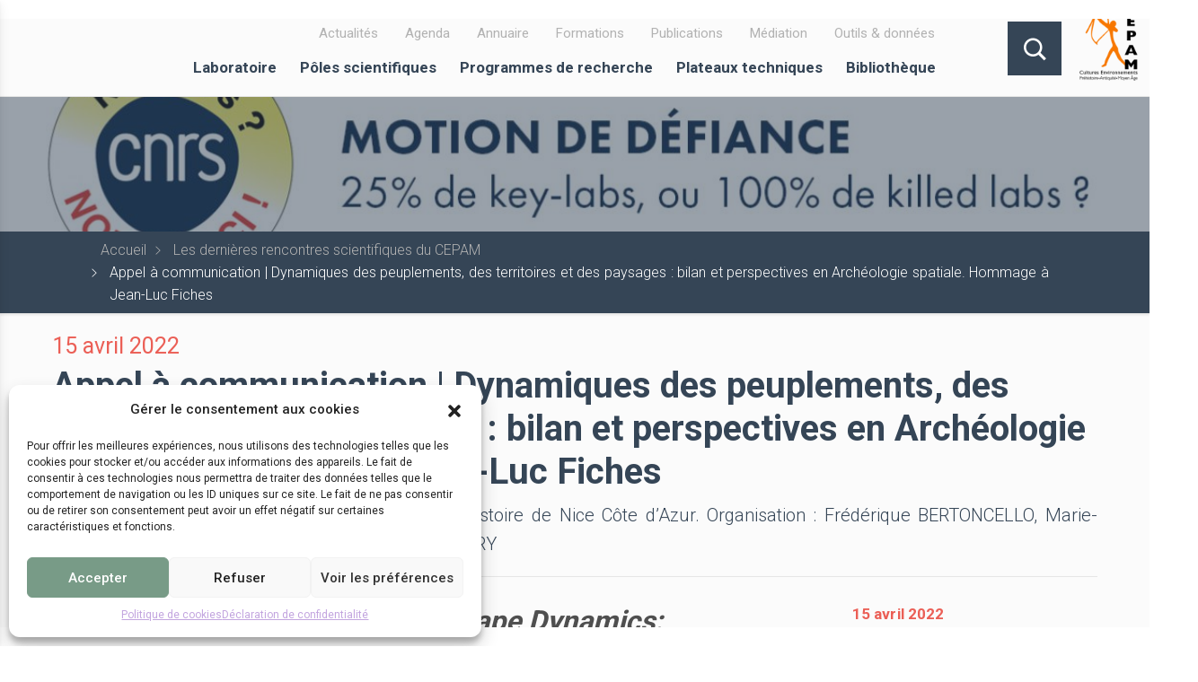

--- FILE ---
content_type: text/html; charset=UTF-8
request_url: https://www.cepam.cnrs.fr/evenement/appel-a-communication-dynamiques-des-peuplements-des-territoires-et-des-paysages-bilan-et-perspectives-en-archeologie-spatiale-hommage-a-jean-luc-fiches/
body_size: 128093
content:
<!DOCTYPE html>
<html lang="fr-FR" class="no-js">
    <head>
        <meta charset="UTF-8">
        <meta name="viewport" content="width=device-width, initial-scale=1">
        <link rel="profile" href="http://gmpg.org/xfn/11">
		
        <!-- Font Awesome -->
		<link rel="stylesheet" href="https://cdnjs.cloudflare.com/ajax/libs/font-awesome/6.0.0/css/all.min.css" />
		<!-- Google Fonts Roboto -->
		<link
		  rel="stylesheet"
		  href="https://fonts.googleapis.com/css2?family=Roboto:wght@300;400;500;700&display=swap"
		/>
		<!-- MDB ESSENTIAL -->
		<link rel='stylesheet' id='style-mdb'  href='https://www.cepam.cnrs.fr/wp-content/themes/cnrswebkit/css/mdb.min.css' type='text/css' media='all' />   
		<!-- MDB PLUGINS -->
		<link rel='stylesheet' id='style-mdb-pg'  href='https://www.cepam.cnrs.fr/wp-content/themes/cnrswebkit/plugins/css/all.min.css' type='text/css' media='all' />   

		
		<!-- Custom styles -->
                <script>(function(html){html.className = html.className.replace(/\bno-js\b/,'js')})(document.documentElement);</script>
<meta name='robots' content='index, follow, max-image-preview:large, max-snippet:-1, max-video-preview:-1' />

	<!-- This site is optimized with the Yoast SEO plugin v21.8 - https://yoast.com/wordpress/plugins/seo/ -->
	<title>Appel à communication | Dynamiques des peuplements, des territoires et des paysages : bilan et perspectives en Archéologie spatiale. Hommage à Jean-Luc Fiches - CEPAM - UMR 7264</title>
	<meta name="description" content="Appel à communication | Dynamiques des peuplements, des territoires et des paysages : bilan et perspectives en Archéologie spatiale. Hommage à Jean-Luc Fiches Settlement, Territory and Landscape Dynamics: Assessment and Prospects in Spatial Archaeology. Tribute to Jean-Luc Fiches 12 - 14 octobre 2022 – Nice," />
	<link rel="canonical" href="https://www.cepam.cnrs.fr/evenement/appel-a-communication-dynamiques-des-peuplements-des-territoires-et-des-paysages-bilan-et-perspectives-en-archeologie-spatiale-hommage-a-jean-luc-fiches/" />
	<meta property="og:locale" content="fr_FR" />
	<meta property="og:type" content="article" />
	<meta property="og:title" content="Appel à communication | Dynamiques des peuplements, des territoires et des paysages : bilan et perspectives en Archéologie spatiale. Hommage à Jean-Luc Fiches - CEPAM - UMR 7264" />
	<meta property="og:description" content="Appel à communication | Dynamiques des peuplements, des territoires et des paysages : bilan et perspectives en Archéologie spatiale. Hommage à Jean-Luc Fiches Settlement, Territory and Landscape Dynamics: Assessment and Prospects in Spatial Archaeology. Tribute to Jean-Luc Fiches 12 - 14 octobre 2022 – Nice," />
	<meta property="og:url" content="https://www.cepam.cnrs.fr/evenement/appel-a-communication-dynamiques-des-peuplements-des-territoires-et-des-paysages-bilan-et-perspectives-en-archeologie-spatiale-hommage-a-jean-luc-fiches/" />
	<meta property="og:site_name" content="CEPAM - UMR 7264" />
	<meta property="article:modified_time" content="2022-04-01T13:46:55+00:00" />
	<meta property="og:image" content="https://www.cepam.cnrs.fr/wp-content/uploads/2022/02/42ColloqueNice2.jpg" />
	<meta property="og:image:width" content="900" />
	<meta property="og:image:height" content="592" />
	<meta property="og:image:type" content="image/jpeg" />
	<meta name="twitter:card" content="summary_large_image" />
	<meta name="twitter:label1" content="Durée de lecture estimée" />
	<meta name="twitter:data1" content="3 minutes" />
	<script type="application/ld+json" class="yoast-schema-graph">{"@context":"https://schema.org","@graph":[{"@type":"WebPage","@id":"https://www.cepam.cnrs.fr/evenement/appel-a-communication-dynamiques-des-peuplements-des-territoires-et-des-paysages-bilan-et-perspectives-en-archeologie-spatiale-hommage-a-jean-luc-fiches/","url":"https://www.cepam.cnrs.fr/evenement/appel-a-communication-dynamiques-des-peuplements-des-territoires-et-des-paysages-bilan-et-perspectives-en-archeologie-spatiale-hommage-a-jean-luc-fiches/","name":"Appel à communication | Dynamiques des peuplements, des territoires et des paysages : bilan et perspectives en Archéologie spatiale. Hommage à Jean-Luc Fiches - CEPAM - UMR 7264","isPartOf":{"@id":"https://www.cepam.cnrs.fr/#website"},"primaryImageOfPage":{"@id":"https://www.cepam.cnrs.fr/evenement/appel-a-communication-dynamiques-des-peuplements-des-territoires-et-des-paysages-bilan-et-perspectives-en-archeologie-spatiale-hommage-a-jean-luc-fiches/#primaryimage"},"image":{"@id":"https://www.cepam.cnrs.fr/evenement/appel-a-communication-dynamiques-des-peuplements-des-territoires-et-des-paysages-bilan-et-perspectives-en-archeologie-spatiale-hommage-a-jean-luc-fiches/#primaryimage"},"thumbnailUrl":"https://www.cepam.cnrs.fr/wp-content/uploads/2022/02/42ColloqueNice2.jpg","datePublished":"2022-02-17T10:38:10+00:00","dateModified":"2022-04-01T13:46:55+00:00","description":"Appel à communication | Dynamiques des peuplements, des territoires et des paysages : bilan et perspectives en Archéologie spatiale. Hommage à Jean-Luc Fiches Settlement, Territory and Landscape Dynamics: Assessment and Prospects in Spatial Archaeology. Tribute to Jean-Luc Fiches 12 - 14 octobre 2022 – Nice,","breadcrumb":{"@id":"https://www.cepam.cnrs.fr/evenement/appel-a-communication-dynamiques-des-peuplements-des-territoires-et-des-paysages-bilan-et-perspectives-en-archeologie-spatiale-hommage-a-jean-luc-fiches/#breadcrumb"},"inLanguage":"fr-FR","potentialAction":[{"@type":"ReadAction","target":["https://www.cepam.cnrs.fr/evenement/appel-a-communication-dynamiques-des-peuplements-des-territoires-et-des-paysages-bilan-et-perspectives-en-archeologie-spatiale-hommage-a-jean-luc-fiches/"]}]},{"@type":"ImageObject","inLanguage":"fr-FR","@id":"https://www.cepam.cnrs.fr/evenement/appel-a-communication-dynamiques-des-peuplements-des-territoires-et-des-paysages-bilan-et-perspectives-en-archeologie-spatiale-hommage-a-jean-luc-fiches/#primaryimage","url":"https://www.cepam.cnrs.fr/wp-content/uploads/2022/02/42ColloqueNice2.jpg","contentUrl":"https://www.cepam.cnrs.fr/wp-content/uploads/2022/02/42ColloqueNice2.jpg","width":900,"height":592},{"@type":"BreadcrumbList","@id":"https://www.cepam.cnrs.fr/evenement/appel-a-communication-dynamiques-des-peuplements-des-territoires-et-des-paysages-bilan-et-perspectives-en-archeologie-spatiale-hommage-a-jean-luc-fiches/#breadcrumb","itemListElement":[{"@type":"ListItem","position":1,"name":"Accueil","item":"https://www.cepam.cnrs.fr/"},{"@type":"ListItem","position":2,"name":"Appel à communication | Dynamiques des peuplements, des territoires et des paysages : bilan et perspectives en Archéologie spatiale. Hommage à Jean-Luc Fiches"}]},{"@type":"WebSite","@id":"https://www.cepam.cnrs.fr/#website","url":"https://www.cepam.cnrs.fr/","name":"CEPAM - UMR 7264","description":"Cultures et Environnements, Préhistoire, Antiquité, Moyen Âge","publisher":{"@id":"https://www.cepam.cnrs.fr/#organization"},"potentialAction":[{"@type":"SearchAction","target":{"@type":"EntryPoint","urlTemplate":"https://www.cepam.cnrs.fr/?s={search_term_string}"},"query-input":"required name=search_term_string"}],"inLanguage":"fr-FR"},{"@type":"Organization","@id":"https://www.cepam.cnrs.fr/#organization","name":"CEPAM UMR7264, CNRS","url":"https://www.cepam.cnrs.fr/","logo":{"@type":"ImageObject","inLanguage":"fr-FR","@id":"https://www.cepam.cnrs.fr/#/schema/logo/image/","url":"https://www.cepam.cnrs.fr/wp-content/uploads/2019/10/LOGO_CEPAM_Splash.png","contentUrl":"https://www.cepam.cnrs.fr/wp-content/uploads/2019/10/LOGO_CEPAM_Splash.png","width":512,"height":512,"caption":"CEPAM UMR7264, CNRS"},"image":{"@id":"https://www.cepam.cnrs.fr/#/schema/logo/image/"}}]}</script>
	<!-- / Yoast SEO plugin. -->


<link rel='dns-prefetch' href='//8x8.vc' />
<link rel='dns-prefetch' href='//fonts.googleapis.com' />
<link rel="alternate" type="application/rss+xml" title="CEPAM - UMR 7264 &raquo; Flux" href="https://www.cepam.cnrs.fr/feed/" />
<link rel="alternate" type="application/rss+xml" title="CEPAM - UMR 7264 &raquo; Flux des commentaires" href="https://www.cepam.cnrs.fr/comments/feed/" />
		<!-- This site uses the Google Analytics by ExactMetrics plugin v8.11.1 - Using Analytics tracking - https://www.exactmetrics.com/ -->
							<script data-service="google-analytics" data-category="statistics" data-cmplz-src="//www.googletagmanager.com/gtag/js?id=G-KH1LPZSV4W"  data-cfasync="false" data-wpfc-render="false" type="text/plain" async></script>
			<script data-cfasync="false" data-wpfc-render="false" type="text/javascript">
				var em_version = '8.11.1';
				var em_track_user = true;
				var em_no_track_reason = '';
								var ExactMetricsDefaultLocations = {"page_location":"https:\/\/www.cepam.cnrs.fr\/evenement\/appel-a-communication-dynamiques-des-peuplements-des-territoires-et-des-paysages-bilan-et-perspectives-en-archeologie-spatiale-hommage-a-jean-luc-fiches\/"};
								if ( typeof ExactMetricsPrivacyGuardFilter === 'function' ) {
					var ExactMetricsLocations = (typeof ExactMetricsExcludeQuery === 'object') ? ExactMetricsPrivacyGuardFilter( ExactMetricsExcludeQuery ) : ExactMetricsPrivacyGuardFilter( ExactMetricsDefaultLocations );
				} else {
					var ExactMetricsLocations = (typeof ExactMetricsExcludeQuery === 'object') ? ExactMetricsExcludeQuery : ExactMetricsDefaultLocations;
				}

								var disableStrs = [
										'ga-disable-G-KH1LPZSV4W',
									];

				/* Function to detect opted out users */
				function __gtagTrackerIsOptedOut() {
					for (var index = 0; index < disableStrs.length; index++) {
						if (document.cookie.indexOf(disableStrs[index] + '=true') > -1) {
							return true;
						}
					}

					return false;
				}

				/* Disable tracking if the opt-out cookie exists. */
				if (__gtagTrackerIsOptedOut()) {
					for (var index = 0; index < disableStrs.length; index++) {
						window[disableStrs[index]] = true;
					}
				}

				/* Opt-out function */
				function __gtagTrackerOptout() {
					for (var index = 0; index < disableStrs.length; index++) {
						document.cookie = disableStrs[index] + '=true; expires=Thu, 31 Dec 2099 23:59:59 UTC; path=/';
						window[disableStrs[index]] = true;
					}
				}

				if ('undefined' === typeof gaOptout) {
					function gaOptout() {
						__gtagTrackerOptout();
					}
				}
								window.dataLayer = window.dataLayer || [];

				window.ExactMetricsDualTracker = {
					helpers: {},
					trackers: {},
				};
				if (em_track_user) {
					function __gtagDataLayer() {
						dataLayer.push(arguments);
					}

					function __gtagTracker(type, name, parameters) {
						if (!parameters) {
							parameters = {};
						}

						if (parameters.send_to) {
							__gtagDataLayer.apply(null, arguments);
							return;
						}

						if (type === 'event') {
														parameters.send_to = exactmetrics_frontend.v4_id;
							var hookName = name;
							if (typeof parameters['event_category'] !== 'undefined') {
								hookName = parameters['event_category'] + ':' + name;
							}

							if (typeof ExactMetricsDualTracker.trackers[hookName] !== 'undefined') {
								ExactMetricsDualTracker.trackers[hookName](parameters);
							} else {
								__gtagDataLayer('event', name, parameters);
							}
							
						} else {
							__gtagDataLayer.apply(null, arguments);
						}
					}

					__gtagTracker('js', new Date());
					__gtagTracker('set', {
						'developer_id.dNDMyYj': true,
											});
					if ( ExactMetricsLocations.page_location ) {
						__gtagTracker('set', ExactMetricsLocations);
					}
										__gtagTracker('config', 'G-KH1LPZSV4W', {"forceSSL":"true","anonymize_ip":"true"} );
										window.gtag = __gtagTracker;										(function () {
						/* https://developers.google.com/analytics/devguides/collection/analyticsjs/ */
						/* ga and __gaTracker compatibility shim. */
						var noopfn = function () {
							return null;
						};
						var newtracker = function () {
							return new Tracker();
						};
						var Tracker = function () {
							return null;
						};
						var p = Tracker.prototype;
						p.get = noopfn;
						p.set = noopfn;
						p.send = function () {
							var args = Array.prototype.slice.call(arguments);
							args.unshift('send');
							__gaTracker.apply(null, args);
						};
						var __gaTracker = function () {
							var len = arguments.length;
							if (len === 0) {
								return;
							}
							var f = arguments[len - 1];
							if (typeof f !== 'object' || f === null || typeof f.hitCallback !== 'function') {
								if ('send' === arguments[0]) {
									var hitConverted, hitObject = false, action;
									if ('event' === arguments[1]) {
										if ('undefined' !== typeof arguments[3]) {
											hitObject = {
												'eventAction': arguments[3],
												'eventCategory': arguments[2],
												'eventLabel': arguments[4],
												'value': arguments[5] ? arguments[5] : 1,
											}
										}
									}
									if ('pageview' === arguments[1]) {
										if ('undefined' !== typeof arguments[2]) {
											hitObject = {
												'eventAction': 'page_view',
												'page_path': arguments[2],
											}
										}
									}
									if (typeof arguments[2] === 'object') {
										hitObject = arguments[2];
									}
									if (typeof arguments[5] === 'object') {
										Object.assign(hitObject, arguments[5]);
									}
									if ('undefined' !== typeof arguments[1].hitType) {
										hitObject = arguments[1];
										if ('pageview' === hitObject.hitType) {
											hitObject.eventAction = 'page_view';
										}
									}
									if (hitObject) {
										action = 'timing' === arguments[1].hitType ? 'timing_complete' : hitObject.eventAction;
										hitConverted = mapArgs(hitObject);
										__gtagTracker('event', action, hitConverted);
									}
								}
								return;
							}

							function mapArgs(args) {
								var arg, hit = {};
								var gaMap = {
									'eventCategory': 'event_category',
									'eventAction': 'event_action',
									'eventLabel': 'event_label',
									'eventValue': 'event_value',
									'nonInteraction': 'non_interaction',
									'timingCategory': 'event_category',
									'timingVar': 'name',
									'timingValue': 'value',
									'timingLabel': 'event_label',
									'page': 'page_path',
									'location': 'page_location',
									'title': 'page_title',
									'referrer' : 'page_referrer',
								};
								for (arg in args) {
																		if (!(!args.hasOwnProperty(arg) || !gaMap.hasOwnProperty(arg))) {
										hit[gaMap[arg]] = args[arg];
									} else {
										hit[arg] = args[arg];
									}
								}
								return hit;
							}

							try {
								f.hitCallback();
							} catch (ex) {
							}
						};
						__gaTracker.create = newtracker;
						__gaTracker.getByName = newtracker;
						__gaTracker.getAll = function () {
							return [];
						};
						__gaTracker.remove = noopfn;
						__gaTracker.loaded = true;
						window['__gaTracker'] = __gaTracker;
					})();
									} else {
										console.log("");
					(function () {
						function __gtagTracker() {
							return null;
						}

						window['__gtagTracker'] = __gtagTracker;
						window['gtag'] = __gtagTracker;
					})();
									}
			</script>
							<!-- / Google Analytics by ExactMetrics -->
		<script type="text/javascript">
/* <![CDATA[ */
window._wpemojiSettings = {"baseUrl":"https:\/\/s.w.org\/images\/core\/emoji\/14.0.0\/72x72\/","ext":".png","svgUrl":"https:\/\/s.w.org\/images\/core\/emoji\/14.0.0\/svg\/","svgExt":".svg","source":{"concatemoji":"https:\/\/www.cepam.cnrs.fr\/wp-includes\/js\/wp-emoji-release.min.js?ver=6.4.2"}};
/*! This file is auto-generated */
!function(i,n){var o,s,e;function c(e){try{var t={supportTests:e,timestamp:(new Date).valueOf()};sessionStorage.setItem(o,JSON.stringify(t))}catch(e){}}function p(e,t,n){e.clearRect(0,0,e.canvas.width,e.canvas.height),e.fillText(t,0,0);var t=new Uint32Array(e.getImageData(0,0,e.canvas.width,e.canvas.height).data),r=(e.clearRect(0,0,e.canvas.width,e.canvas.height),e.fillText(n,0,0),new Uint32Array(e.getImageData(0,0,e.canvas.width,e.canvas.height).data));return t.every(function(e,t){return e===r[t]})}function u(e,t,n){switch(t){case"flag":return n(e,"\ud83c\udff3\ufe0f\u200d\u26a7\ufe0f","\ud83c\udff3\ufe0f\u200b\u26a7\ufe0f")?!1:!n(e,"\ud83c\uddfa\ud83c\uddf3","\ud83c\uddfa\u200b\ud83c\uddf3")&&!n(e,"\ud83c\udff4\udb40\udc67\udb40\udc62\udb40\udc65\udb40\udc6e\udb40\udc67\udb40\udc7f","\ud83c\udff4\u200b\udb40\udc67\u200b\udb40\udc62\u200b\udb40\udc65\u200b\udb40\udc6e\u200b\udb40\udc67\u200b\udb40\udc7f");case"emoji":return!n(e,"\ud83e\udef1\ud83c\udffb\u200d\ud83e\udef2\ud83c\udfff","\ud83e\udef1\ud83c\udffb\u200b\ud83e\udef2\ud83c\udfff")}return!1}function f(e,t,n){var r="undefined"!=typeof WorkerGlobalScope&&self instanceof WorkerGlobalScope?new OffscreenCanvas(300,150):i.createElement("canvas"),a=r.getContext("2d",{willReadFrequently:!0}),o=(a.textBaseline="top",a.font="600 32px Arial",{});return e.forEach(function(e){o[e]=t(a,e,n)}),o}function t(e){var t=i.createElement("script");t.src=e,t.defer=!0,i.head.appendChild(t)}"undefined"!=typeof Promise&&(o="wpEmojiSettingsSupports",s=["flag","emoji"],n.supports={everything:!0,everythingExceptFlag:!0},e=new Promise(function(e){i.addEventListener("DOMContentLoaded",e,{once:!0})}),new Promise(function(t){var n=function(){try{var e=JSON.parse(sessionStorage.getItem(o));if("object"==typeof e&&"number"==typeof e.timestamp&&(new Date).valueOf()<e.timestamp+604800&&"object"==typeof e.supportTests)return e.supportTests}catch(e){}return null}();if(!n){if("undefined"!=typeof Worker&&"undefined"!=typeof OffscreenCanvas&&"undefined"!=typeof URL&&URL.createObjectURL&&"undefined"!=typeof Blob)try{var e="postMessage("+f.toString()+"("+[JSON.stringify(s),u.toString(),p.toString()].join(",")+"));",r=new Blob([e],{type:"text/javascript"}),a=new Worker(URL.createObjectURL(r),{name:"wpTestEmojiSupports"});return void(a.onmessage=function(e){c(n=e.data),a.terminate(),t(n)})}catch(e){}c(n=f(s,u,p))}t(n)}).then(function(e){for(var t in e)n.supports[t]=e[t],n.supports.everything=n.supports.everything&&n.supports[t],"flag"!==t&&(n.supports.everythingExceptFlag=n.supports.everythingExceptFlag&&n.supports[t]);n.supports.everythingExceptFlag=n.supports.everythingExceptFlag&&!n.supports.flag,n.DOMReady=!1,n.readyCallback=function(){n.DOMReady=!0}}).then(function(){return e}).then(function(){var e;n.supports.everything||(n.readyCallback(),(e=n.source||{}).concatemoji?t(e.concatemoji):e.wpemoji&&e.twemoji&&(t(e.twemoji),t(e.wpemoji)))}))}((window,document),window._wpemojiSettings);
/* ]]> */
</script>
<style id='wp-emoji-styles-inline-css' type='text/css'>

	img.wp-smiley, img.emoji {
		display: inline !important;
		border: none !important;
		box-shadow: none !important;
		height: 1em !important;
		width: 1em !important;
		margin: 0 0.07em !important;
		vertical-align: -0.1em !important;
		background: none !important;
		padding: 0 !important;
	}
</style>
<link rel='stylesheet' id='wp-block-library-css' href='https://www.cepam.cnrs.fr/wp-includes/css/dist/block-library/style.min.css?ver=6.4.2' type='text/css' media='all' />
<style id='classic-theme-styles-inline-css' type='text/css'>
/*! This file is auto-generated */
.wp-block-button__link{color:#fff;background-color:#32373c;border-radius:9999px;box-shadow:none;text-decoration:none;padding:calc(.667em + 2px) calc(1.333em + 2px);font-size:1.125em}.wp-block-file__button{background:#32373c;color:#fff;text-decoration:none}
</style>
<style id='global-styles-inline-css' type='text/css'>
body{--wp--preset--color--black: #000000;--wp--preset--color--cyan-bluish-gray: #abb8c3;--wp--preset--color--white: #ffffff;--wp--preset--color--pale-pink: #f78da7;--wp--preset--color--vivid-red: #cf2e2e;--wp--preset--color--luminous-vivid-orange: #ff6900;--wp--preset--color--luminous-vivid-amber: #fcb900;--wp--preset--color--light-green-cyan: #7bdcb5;--wp--preset--color--vivid-green-cyan: #00d084;--wp--preset--color--pale-cyan-blue: #8ed1fc;--wp--preset--color--vivid-cyan-blue: #0693e3;--wp--preset--color--vivid-purple: #9b51e0;--wp--preset--gradient--vivid-cyan-blue-to-vivid-purple: linear-gradient(135deg,rgba(6,147,227,1) 0%,rgb(155,81,224) 100%);--wp--preset--gradient--light-green-cyan-to-vivid-green-cyan: linear-gradient(135deg,rgb(122,220,180) 0%,rgb(0,208,130) 100%);--wp--preset--gradient--luminous-vivid-amber-to-luminous-vivid-orange: linear-gradient(135deg,rgba(252,185,0,1) 0%,rgba(255,105,0,1) 100%);--wp--preset--gradient--luminous-vivid-orange-to-vivid-red: linear-gradient(135deg,rgba(255,105,0,1) 0%,rgb(207,46,46) 100%);--wp--preset--gradient--very-light-gray-to-cyan-bluish-gray: linear-gradient(135deg,rgb(238,238,238) 0%,rgb(169,184,195) 100%);--wp--preset--gradient--cool-to-warm-spectrum: linear-gradient(135deg,rgb(74,234,220) 0%,rgb(151,120,209) 20%,rgb(207,42,186) 40%,rgb(238,44,130) 60%,rgb(251,105,98) 80%,rgb(254,248,76) 100%);--wp--preset--gradient--blush-light-purple: linear-gradient(135deg,rgb(255,206,236) 0%,rgb(152,150,240) 100%);--wp--preset--gradient--blush-bordeaux: linear-gradient(135deg,rgb(254,205,165) 0%,rgb(254,45,45) 50%,rgb(107,0,62) 100%);--wp--preset--gradient--luminous-dusk: linear-gradient(135deg,rgb(255,203,112) 0%,rgb(199,81,192) 50%,rgb(65,88,208) 100%);--wp--preset--gradient--pale-ocean: linear-gradient(135deg,rgb(255,245,203) 0%,rgb(182,227,212) 50%,rgb(51,167,181) 100%);--wp--preset--gradient--electric-grass: linear-gradient(135deg,rgb(202,248,128) 0%,rgb(113,206,126) 100%);--wp--preset--gradient--midnight: linear-gradient(135deg,rgb(2,3,129) 0%,rgb(40,116,252) 100%);--wp--preset--font-size--small: 13px;--wp--preset--font-size--medium: 20px;--wp--preset--font-size--large: 36px;--wp--preset--font-size--x-large: 42px;--wp--preset--spacing--20: 0.44rem;--wp--preset--spacing--30: 0.67rem;--wp--preset--spacing--40: 1rem;--wp--preset--spacing--50: 1.5rem;--wp--preset--spacing--60: 2.25rem;--wp--preset--spacing--70: 3.38rem;--wp--preset--spacing--80: 5.06rem;--wp--preset--shadow--natural: 6px 6px 9px rgba(0, 0, 0, 0.2);--wp--preset--shadow--deep: 12px 12px 50px rgba(0, 0, 0, 0.4);--wp--preset--shadow--sharp: 6px 6px 0px rgba(0, 0, 0, 0.2);--wp--preset--shadow--outlined: 6px 6px 0px -3px rgba(255, 255, 255, 1), 6px 6px rgba(0, 0, 0, 1);--wp--preset--shadow--crisp: 6px 6px 0px rgba(0, 0, 0, 1);}:where(.is-layout-flex){gap: 0.5em;}:where(.is-layout-grid){gap: 0.5em;}body .is-layout-flow > .alignleft{float: left;margin-inline-start: 0;margin-inline-end: 2em;}body .is-layout-flow > .alignright{float: right;margin-inline-start: 2em;margin-inline-end: 0;}body .is-layout-flow > .aligncenter{margin-left: auto !important;margin-right: auto !important;}body .is-layout-constrained > .alignleft{float: left;margin-inline-start: 0;margin-inline-end: 2em;}body .is-layout-constrained > .alignright{float: right;margin-inline-start: 2em;margin-inline-end: 0;}body .is-layout-constrained > .aligncenter{margin-left: auto !important;margin-right: auto !important;}body .is-layout-constrained > :where(:not(.alignleft):not(.alignright):not(.alignfull)){max-width: var(--wp--style--global--content-size);margin-left: auto !important;margin-right: auto !important;}body .is-layout-constrained > .alignwide{max-width: var(--wp--style--global--wide-size);}body .is-layout-flex{display: flex;}body .is-layout-flex{flex-wrap: wrap;align-items: center;}body .is-layout-flex > *{margin: 0;}body .is-layout-grid{display: grid;}body .is-layout-grid > *{margin: 0;}:where(.wp-block-columns.is-layout-flex){gap: 2em;}:where(.wp-block-columns.is-layout-grid){gap: 2em;}:where(.wp-block-post-template.is-layout-flex){gap: 1.25em;}:where(.wp-block-post-template.is-layout-grid){gap: 1.25em;}.has-black-color{color: var(--wp--preset--color--black) !important;}.has-cyan-bluish-gray-color{color: var(--wp--preset--color--cyan-bluish-gray) !important;}.has-white-color{color: var(--wp--preset--color--white) !important;}.has-pale-pink-color{color: var(--wp--preset--color--pale-pink) !important;}.has-vivid-red-color{color: var(--wp--preset--color--vivid-red) !important;}.has-luminous-vivid-orange-color{color: var(--wp--preset--color--luminous-vivid-orange) !important;}.has-luminous-vivid-amber-color{color: var(--wp--preset--color--luminous-vivid-amber) !important;}.has-light-green-cyan-color{color: var(--wp--preset--color--light-green-cyan) !important;}.has-vivid-green-cyan-color{color: var(--wp--preset--color--vivid-green-cyan) !important;}.has-pale-cyan-blue-color{color: var(--wp--preset--color--pale-cyan-blue) !important;}.has-vivid-cyan-blue-color{color: var(--wp--preset--color--vivid-cyan-blue) !important;}.has-vivid-purple-color{color: var(--wp--preset--color--vivid-purple) !important;}.has-black-background-color{background-color: var(--wp--preset--color--black) !important;}.has-cyan-bluish-gray-background-color{background-color: var(--wp--preset--color--cyan-bluish-gray) !important;}.has-white-background-color{background-color: var(--wp--preset--color--white) !important;}.has-pale-pink-background-color{background-color: var(--wp--preset--color--pale-pink) !important;}.has-vivid-red-background-color{background-color: var(--wp--preset--color--vivid-red) !important;}.has-luminous-vivid-orange-background-color{background-color: var(--wp--preset--color--luminous-vivid-orange) !important;}.has-luminous-vivid-amber-background-color{background-color: var(--wp--preset--color--luminous-vivid-amber) !important;}.has-light-green-cyan-background-color{background-color: var(--wp--preset--color--light-green-cyan) !important;}.has-vivid-green-cyan-background-color{background-color: var(--wp--preset--color--vivid-green-cyan) !important;}.has-pale-cyan-blue-background-color{background-color: var(--wp--preset--color--pale-cyan-blue) !important;}.has-vivid-cyan-blue-background-color{background-color: var(--wp--preset--color--vivid-cyan-blue) !important;}.has-vivid-purple-background-color{background-color: var(--wp--preset--color--vivid-purple) !important;}.has-black-border-color{border-color: var(--wp--preset--color--black) !important;}.has-cyan-bluish-gray-border-color{border-color: var(--wp--preset--color--cyan-bluish-gray) !important;}.has-white-border-color{border-color: var(--wp--preset--color--white) !important;}.has-pale-pink-border-color{border-color: var(--wp--preset--color--pale-pink) !important;}.has-vivid-red-border-color{border-color: var(--wp--preset--color--vivid-red) !important;}.has-luminous-vivid-orange-border-color{border-color: var(--wp--preset--color--luminous-vivid-orange) !important;}.has-luminous-vivid-amber-border-color{border-color: var(--wp--preset--color--luminous-vivid-amber) !important;}.has-light-green-cyan-border-color{border-color: var(--wp--preset--color--light-green-cyan) !important;}.has-vivid-green-cyan-border-color{border-color: var(--wp--preset--color--vivid-green-cyan) !important;}.has-pale-cyan-blue-border-color{border-color: var(--wp--preset--color--pale-cyan-blue) !important;}.has-vivid-cyan-blue-border-color{border-color: var(--wp--preset--color--vivid-cyan-blue) !important;}.has-vivid-purple-border-color{border-color: var(--wp--preset--color--vivid-purple) !important;}.has-vivid-cyan-blue-to-vivid-purple-gradient-background{background: var(--wp--preset--gradient--vivid-cyan-blue-to-vivid-purple) !important;}.has-light-green-cyan-to-vivid-green-cyan-gradient-background{background: var(--wp--preset--gradient--light-green-cyan-to-vivid-green-cyan) !important;}.has-luminous-vivid-amber-to-luminous-vivid-orange-gradient-background{background: var(--wp--preset--gradient--luminous-vivid-amber-to-luminous-vivid-orange) !important;}.has-luminous-vivid-orange-to-vivid-red-gradient-background{background: var(--wp--preset--gradient--luminous-vivid-orange-to-vivid-red) !important;}.has-very-light-gray-to-cyan-bluish-gray-gradient-background{background: var(--wp--preset--gradient--very-light-gray-to-cyan-bluish-gray) !important;}.has-cool-to-warm-spectrum-gradient-background{background: var(--wp--preset--gradient--cool-to-warm-spectrum) !important;}.has-blush-light-purple-gradient-background{background: var(--wp--preset--gradient--blush-light-purple) !important;}.has-blush-bordeaux-gradient-background{background: var(--wp--preset--gradient--blush-bordeaux) !important;}.has-luminous-dusk-gradient-background{background: var(--wp--preset--gradient--luminous-dusk) !important;}.has-pale-ocean-gradient-background{background: var(--wp--preset--gradient--pale-ocean) !important;}.has-electric-grass-gradient-background{background: var(--wp--preset--gradient--electric-grass) !important;}.has-midnight-gradient-background{background: var(--wp--preset--gradient--midnight) !important;}.has-small-font-size{font-size: var(--wp--preset--font-size--small) !important;}.has-medium-font-size{font-size: var(--wp--preset--font-size--medium) !important;}.has-large-font-size{font-size: var(--wp--preset--font-size--large) !important;}.has-x-large-font-size{font-size: var(--wp--preset--font-size--x-large) !important;}
.wp-block-navigation a:where(:not(.wp-element-button)){color: inherit;}
:where(.wp-block-post-template.is-layout-flex){gap: 1.25em;}:where(.wp-block-post-template.is-layout-grid){gap: 1.25em;}
:where(.wp-block-columns.is-layout-flex){gap: 2em;}:where(.wp-block-columns.is-layout-grid){gap: 2em;}
.wp-block-pullquote{font-size: 1.5em;line-height: 1.6;}
</style>
<link rel='stylesheet' id='cmplz-general-css' href='https://www.cepam.cnrs.fr/wp-content/plugins/complianz-gdpr/assets/css/cookieblocker.min.css?ver=6.5.6' type='text/css' media='all' />
<link rel='stylesheet' id='jitsi-meet-wp-css' href='https://www.cepam.cnrs.fr/wp-content/plugins/webinar-and-video-conference-with-jitsi-meet/blocks/dist/blocks.style.build.css?ver=241129-100416' type='text/css' media='all' />
<link rel='stylesheet' id='genericons-css' href='https://www.cepam.cnrs.fr/wp-content/themes/cnrswebkit/genericons/genericons.css?ver=3.4.1' type='text/css' media='all' />
<link rel='stylesheet' id='cnrswebkit-style-css' href='https://www.cepam.cnrs.fr/wp-content/themes/cnrswebkit/style.css?ver=6.4.2' type='text/css' media='all' />
<style id='cnrswebkit-style-inline-css' type='text/css'>

		/* Custom Link Color */
		.menu-toggle:hover,
		.menu-toggle:focus,
		a,
		.main-navigation a:hover,
		.main-navigation a:focus,
		.dropdown-toggle:hover,
		.dropdown-toggle:focus,
		.social-navigation a:hover:before,
		.social-navigation a:focus:before,
		.post-navigation a:hover .post-title,
		.post-navigation a:focus .post-title,
		.tagcloud a:hover,
		.tagcloud a:focus,
		.site-branding .site-title a:hover,
		.site-branding .site-title a:focus,
		.entry-title a:hover,
		.entry-title a:focus,
		.entry-footer a:hover,
		.entry-footer a:focus,
		.comment-metadata a:hover,
		.comment-metadata a:focus,
		.pingback .comment-edit-link:hover,
		.pingback .comment-edit-link:focus,
		.comment-reply-link,
		.comment-reply-link:hover,
		.comment-reply-link:focus,
		.required,
		.site-info a:hover,
		.site-info a:focus {
			color: #4e5c91;
		}

		mark,
		ins,
		button:hover,
		button:focus,
		input[type="button"]:hover,
		input[type="button"]:focus,
		input[type="reset"]:hover,
		input[type="reset"]:focus,
		input[type="submit"]:hover,
		input[type="submit"]:focus,
		.pagination .prev:hover,
		.pagination .prev:focus,
		.pagination .next:hover,
		.pagination .next:focus,
		.widget_calendar tbody a,
		.page-links a:hover,
		.page-links a:focus {
			/*background-color: #4e5c91;*/
		}

		input[type="date"]:focus,
		input[type="time"]:focus,
		input[type="datetime-local"]:focus,
		input[type="week"]:focus,
		input[type="month"]:focus,
		input[type="text"]:focus,
		input[type="email"]:focus,
		input[type="url"]:focus,
		input[type="password"]:focus,
		input[type="search"]:focus,
		input[type="tel"]:focus,
		input[type="number"]:focus,
		textarea:focus,
		.tagcloud a:hover,
		.tagcloud a:focus,
		.menu-toggle:hover,
		.menu-toggle:focus {
			border-color: #4e5c91;
		}

		@media screen and (min-width: 56.875em) {
			.main-navigation li:hover > a,
			.main-navigation li.focus > a {
				color: #4e5c91;
			}
		}
	
</style>
<!--[if lt IE 10]>
<link rel='stylesheet' id='cnrswebkit-ie-css' href='https://www.cepam.cnrs.fr/wp-content/themes/cnrswebkit/css/ie.css?ver=20160816' type='text/css' media='all' />
<![endif]-->
<!--[if lt IE 9]>
<link rel='stylesheet' id='cnrswebkit-ie8-css' href='https://www.cepam.cnrs.fr/wp-content/themes/cnrswebkit/css/ie8.css?ver=20160816' type='text/css' media='all' />
<![endif]-->
<!--[if lt IE 8]>
<link rel='stylesheet' id='cnrswebkit-ie7-css' href='https://www.cepam.cnrs.fr/wp-content/themes/cnrswebkit/css/ie7.css?ver=20160816' type='text/css' media='all' />
<![endif]-->
<link rel='stylesheet' id='cnrswbkit-dyn-css' href='https://www.cepam.cnrs.fr/wp-content/themes/cnrswebkit/css/style_dyn.css?ver=1.0' type='text/css' media='all' />
<link rel='stylesheet' id='icomoon-css' href='https://www.cepam.cnrs.fr/wp-content/themes/cnrswebkit/css/icomoon.css?ver=1.0' type='text/css' media='all' />
<link rel='stylesheet' id='cnrswebkit-fonts-css' href='https://fonts.googleapis.com/css?family=Merriweather%3A400%2C700%2C900%2C400italic%2C700italic%2C900italic%7CMontserrat%3A400%2C700%7CInconsolata%3A400&#038;subset=latin%2Clatin-ext' type='text/css' media='all' />
<link rel='stylesheet' id='wp-featherlight-css' href='https://www.cepam.cnrs.fr/wp-content/plugins/wp-featherlight/css/wp-featherlight.min.css?ver=1.3.4' type='text/css' media='all' />
<link rel='stylesheet' id='cnrs_dyn-style-css' href='https://www.cepam.cnrs.fr/wp-content/themes/cnrswebkit/library/css/cnrs_dyn.css?ver=1707498463' type='text/css' media='all' />
<link rel='stylesheet' id='video-conferencing-with-zoom-api-css' href='https://www.cepam.cnrs.fr/wp-content/plugins/video-conferencing-with-zoom-api/assets/public/css/style.min.css?ver=4.6.3' type='text/css' media='all' />
<!--n2css--><script type="text/javascript" src="https://www.cepam.cnrs.fr/wp-includes/js/jquery/jquery.min.js?ver=3.7.1" id="jquery-core-js"></script>
<script type="text/javascript" src="https://www.cepam.cnrs.fr/wp-includes/js/jquery/jquery-migrate.min.js?ver=3.4.1" id="jquery-migrate-js"></script>
<script type="text/javascript" src="https://www.cepam.cnrs.fr/wp-content/plugins/google-analytics-dashboard-for-wp/assets/js/frontend-gtag.min.js?ver=8.11.1" id="exactmetrics-frontend-script-js" async="async" data-wp-strategy="async"></script>
<script data-cfasync="false" data-wpfc-render="false" type="text/javascript" id='exactmetrics-frontend-script-js-extra'>/* <![CDATA[ */
var exactmetrics_frontend = {"js_events_tracking":"true","download_extensions":"zip,mp3,mpeg,pdf,docx,pptx,xlsx,rar","inbound_paths":"[{\"path\":\"\\\/go\\\/\",\"label\":\"affiliate\"},{\"path\":\"\\\/recommend\\\/\",\"label\":\"affiliate\"}]","home_url":"https:\/\/www.cepam.cnrs.fr","hash_tracking":"false","v4_id":"G-KH1LPZSV4W"};/* ]]> */
</script>
<script type="text/javascript" src="https://8x8.vc/external_api.js?ver=2.1.2" id="jitsi-8x8-api-js"></script>
<!--[if lt IE 9]>
<script type="text/javascript" src="https://www.cepam.cnrs.fr/wp-content/themes/cnrswebkit/js/html5.js?ver=3.7.3" id="cnrswebkit-html5-js"></script>
<![endif]-->
<script type="text/javascript" id="ai-js-js-extra">
/* <![CDATA[ */
var MyAjax = {"ajaxurl":"https:\/\/www.cepam.cnrs.fr\/wp-admin\/admin-ajax.php","security":"fc5547bdc1"};
/* ]]> */
</script>
<script type="text/javascript" src="https://www.cepam.cnrs.fr/wp-content/plugins/advanced-iframe/js/ai.min.js?ver=164684" id="ai-js-js"></script>
<link rel="https://api.w.org/" href="https://www.cepam.cnrs.fr/wp-json/" /><link rel="EditURI" type="application/rsd+xml" title="RSD" href="https://www.cepam.cnrs.fr/xmlrpc.php?rsd" />
<link rel='shortlink' href='https://www.cepam.cnrs.fr/?p=9805' />
<link rel="alternate" type="application/json+oembed" href="https://www.cepam.cnrs.fr/wp-json/oembed/1.0/embed?url=https%3A%2F%2Fwww.cepam.cnrs.fr%2Fevenement%2Fappel-a-communication-dynamiques-des-peuplements-des-territoires-et-des-paysages-bilan-et-perspectives-en-archeologie-spatiale-hommage-a-jean-luc-fiches%2F" />
<link rel="alternate" type="text/xml+oembed" href="https://www.cepam.cnrs.fr/wp-json/oembed/1.0/embed?url=https%3A%2F%2Fwww.cepam.cnrs.fr%2Fevenement%2Fappel-a-communication-dynamiques-des-peuplements-des-territoires-et-des-paysages-bilan-et-perspectives-en-archeologie-spatiale-hommage-a-jean-luc-fiches%2F&#038;format=xml" />
<!-- Global site tag (gtag.js) - Google Analytics -->
<script type="text/plain" data-service="google-analytics" data-category="statistics" async data-cmplz-src="https://www.googletagmanager.com/gtag/js?id=G-52Y4PBMEJD"></script>
<script>
  window.dataLayer = window.dataLayer || [];
  function gtag(){dataLayer.push(arguments);}
  gtag('js', new Date());

  gtag('config', 'G-52Y4PBMEJD');
</script><style>.cmplz-hidden{display:none!important;}</style><link rel="canonical" href="https://www.cepam.cnrs.fr/evenement/appel-a-communication-dynamiques-des-peuplements-des-territoires-et-des-paysages-bilan-et-perspectives-en-archeologie-spatiale-hommage-a-jean-luc-fiches/" />

<link rel="icon" href="https://www.cepam.cnrs.fr/wp-content/uploads/2019/10/cropped-LOGO_CEPAM_Splash-32x32.png" sizes="32x32" />
<link rel="icon" href="https://www.cepam.cnrs.fr/wp-content/uploads/2019/10/cropped-LOGO_CEPAM_Splash-192x192.png" sizes="192x192" />
<link rel="apple-touch-icon" href="https://www.cepam.cnrs.fr/wp-content/uploads/2019/10/cropped-LOGO_CEPAM_Splash-180x180.png" />
<meta name="msapplication-TileImage" content="https://www.cepam.cnrs.fr/wp-content/uploads/2019/10/cropped-LOGO_CEPAM_Splash-270x270.png" />
		<style type="text/css" id="wp-custom-css">
			/******************/
/*Modif 25/09/2023*/
/******************/
.btLinkIntra > a{
	color:#fff !important;
}

div.dataTables_paginate > ul.pagination, div.dataTables_paginate > ul.pagination > #dt-table_next, .dataTables_paginate > .pagination:before, .dataTables_paginate > .pagination:after {
border-top:none !important;

	background-color: #fbfbfb !important;
}

div.dataTables_paginate > ul.pagination > #dt-table_next, div.dataTables_paginate > ul.pagination > #dt-table_previous {
	color: #EB5F56 !important;
	position:none !important;
}
div.dataTables_paginate > ul.pagination:before, div.dataTables_paginate > ul.pagination:next, div.dataTables_paginate > ul > .pagination .prev, div.dataTables_paginate > ul > .pagination .next {
	background-color: none !important;

}

div.gr > article > a > div > div > div > div > p {
  font-size: 0.8em !important;
  line-height: 1.6em !important;
	text-align:left !important;
}

p, .article-description, .evenement > .entry-content {
  text-align: justify;
}
body .site-main > article > .entry-content > p {
	width: 100% !important;
}

a {
	box-shadow: 0 0 0 0 currentColor !important;
}

h1 {
	    hyphens: none !important;
}

/*chapo*/
body.page-child article > p {
	text-align: left;
	/*modif du 11/2018*/
	font-size: 18px !important;
  line-height: 30px !important;
	margin: 10px 0 0 0 !important;
	width: 100% !important;
}
/****/


.bg-image {
		height:150px;
}
.bg-image > a > img {
	width:100%;
}



div.container > div > article:last-child, .pageAgenda article:last-child {
  flex-grow: 0;
}

blockquote {
    margin: 0 0 1rem;
    padding-left: 50px;
    padding-right: 50px;
    font-weight: 300!important;
    color: #354556;
    font-size: 1.2em;
    /* border-left: 3px solid #354556; */
}

article .entry-content {
    border-top: 1px solid #e6e6e6;
	margin: 20px 0 0 0 !important;
    padding: 20px 0 0 0 !important;
}

.entry-content blockquote p {
    padding: 15px;
}

.breadcrumb a:hover, .brHome:hover, span.brd:hover, span.brd a:hover {
	color:#fff !important;
}
.entry-content-annuaire a, .entry-content p a, .entry-content a  {
	color: #EB5F56 !important;
}

.voirAussi a, .carteLien, a.carteLien {
	color: #354556 !important;
}

#breadcrumbs span span.brd {
  position: relative;
  padding-left: 10px;
}
#breadcrumbs span span.brd:before {
  content: "";
  font-family: "icomoon";
  position: absolute;
  left: -15px;
  top: 1px;
}

/*.descriptif p, .panel-layout p {
		font-size: 1.1em !important;
    line-height: 1.5em !important;
    margin: 0 0 10px 0 !important;
}*/

.descriptif p a, .panel-layout p a, .descriptif ul li a, .panel-layout ul li a, .result a {
color:#EB5F56 !important;
}

body.page-child article > .entry-content > div p {
    width: 100% !important;
}

header.site-header .site-header-main .site-branding2 img {align-content
	max-height: 92px !important;
	width: 90px;
}	

.rubImg {
  object-fit: cover;
	height:100%;
	width:100%;
}

.site-branding2{
max-height: 80px;
}
.site-branding > a > img {
	    max-width: 80%;
	margin:auto;
    /*padding-left: 50px !important;*/
}

.date-st{
	color:#EB5F56 !important;
}
.taxoEvent {
	background-color:#354556;
}

#btn-back-to-top {
  position: fixed;
  bottom: 20px;
  right: 20px;
  display: none;
}

header.site-header #site-header-menu nav#secondary-navigation ul#menu-menu-secondaire {
  margin-top: 15px;
  margin-right: 103px;
}
/******************/
/*Modif 26/08/2022*/
/******************/
body.page-template-homepage, body.page-template {
	background-color: rgba(251,251,251,var(--mdb--bg-opacity));
    /*background: linear-gradient(90deg, rgba(255,255,255,1) 5%, rgba(233,233,235,1) 20%, rgba(255,255,255,1) 70%);*/
}

body.page-template-homepage > .site {
	/*background: none; */
	/*background: linear-gradient(180deg, rgba(255,255,255,0.4) 4.4%, rgba(255,255,255,0) 4.4%) !important;*/
}

body.page-template-templateactualite .entry-content .loop-contents-actualite article.type-actualite, body.page-template-homepage .entry-content .loop-contents-actualite article.type-actualite, body.page-template-homepage .entry-content .loop-contents-actualite article.type-evenement {
	box-shadow: 0px 0px 15px #e9e9e9;	
}

/*********/
/*OLD*/
/*********/
body.page-template-template-rubrique .site-header{
	margin-bottom: 15px !important;
}
header.site-header {
	margin: 0 0 0 0 !important;
}
header.site-header #site-header-menu {
	max-width: 1300px !important;
}
header.site-header #site-header-menu ul li a {
    padding: 0 13px !important;
}
header.site-header .site-header-main{
	padding-bottom: 19px !important;
}
body.page-template-homepage header.site-header {
    margin-bottom: 0px !important;
}

/******************/
/*Modif 11/03/2022*/
/******************/

/*HomePage*/
body.page-template-templateactualite .entry-content .loop-contents-actualite article.type-actualite header h1, body.page-template-homepage .entry-content .loop-contents-actualite article.type-actualite header h1, body.page-template-homepage .entry-content .loop-contents-actualite article.type-evenement header h1 {
	line-height: 0.8em !important;
	font-weight:400;
}

article .eventDate span {
	  color: #EB5F56;
    font-weight: 500;
    font-size: 1.5em;
    letter-spacing: 0.1px;
	font-variant: all-small-caps;
}
body.page-template-homepage .entry-content .loop-contents-actualite article.type-evenement .entry-content, body.single-evenement:not(.search-results) article:not(.type-page) .entry-content body.page-template-templateactualite .entry-content .loop-contents-actualite article.type-actualite .entry-content, body.page-template-homepage .entry-content .loop-contents-actualite article.type-actualite .entry-content {
	  margin: 0;
    padding: 0 60px 0 5px;
    text-align: left;
    float: none;
    width: 100%;
    font-weight: 300;
    letter-spacing: 0.1px;
}
body.page-template-templateactualite .entry-content .loop-contents-actualite article.type-actualite .entry-content, body.page-template-homepage .entry-content .loop-contents-actualite article.type-actualite .entry-content, body.page-template-homepage .entry-content .loop-contents-actualite article.type-evenement .entry-content {
    line-height: 1.5em !important;
    font-size: 0.8em !important;
}

body.page-template-homepage .actuHeader a.linkAllActus {
	font-weight:400;
	font-variant:all-small-caps;
	border-bottom: 0px;
	text-decoration: underline dashed 1px !important;
	text-underline-offset:4px;

}
body.page-template-homepage .actuHeader a.linkAllActus:hover {
	border-bottom: 0px;
}

/*modification 032022 ajout de style pour les nouveau bloc gutenberg P */
div.wp-block-column > p {
		/*font-family: Roboto;
    font-size:1.1em;	
	  line-height:1.6em;*/
	font-size: 17px;
    line-height: 30px;
}

/*Annuaire*/
.leftColContact {
    width: calc(79% - 40px);
    margin-right: 40px;
    border-bottom: 1px solid #e6e6e6;
	  display: inline-block;
    vertical-align: top;
    padding: 0;
}

.entry-content-annuaire {
    margin: 20px 0;
    padding: 30px 0 0 0;
    border-top: 1px solid #e6e6e6;
}

.entry-content-annuaire > div {
    display: inline-block;
    vertical-align: top;
    padding: 0;
}

.rightColContact, .actualite, .evenement {
    font-family: 'Roboto', sans-serif;
}

.article-chapo-annuaire {
    font-size: 1.4em;
    line-height: 40px;
    font-style: italic;
    margin-bottom: 30px;
}
.leftColContact h2, .leftColContact .article-description h2 {
	color:#354556;
}
.leftColContact h3, .leftColContact .article-description h3 {
	color:#354556;
}

.rightColContact > div:first-of-type {
    padding-top: 0;
	
}

.rightColContact > div {
    padding: 15px 0;
    border-bottom: 1px solid #e6e6e6;
}

.article-description h3 ~ ul {
    margin-top: -20px;
    margin-bottom: -50px;
}
body .site-main > article > .entry-content > ul, body.page-child article > .entry-content > div ul, .leftCol > ul, .entry-content ul, .article-description ul {
	font-size: 1.0em !important;
		line-height: 1.7em !important;
		font-weight: 300;
	color:#444960 !important;
	}
	body .site-main > article > .entry-content > ul li, body.page-child article > .entry-content > div ul li, .leftCol > ul li {
		list-style: none;
		padding-bottom:5px;
		margin-left:30px;
	}
	body .site-main > article > .entry-content > ul li::before, body.page-child article > .entry-content > div ul li::before, .leftCol > ul li::before {
		  content: "\2192";  
	  color: #354556; 
	  font-weight: bold;
	  display: inline-block; 
	  width: 1.5em; 
	  margin-left: -25px; 
	}
	body .site-main > article > .entry-content > ul li ul li::before, body.page-child article > .entry-content > div ul li ul li::before, .leftCol > ul li ul li::before {
		content: "\2022";
		width: 1em; 
	}
	body.single-actualite:not(.search-results) .toRead header h1, body.single-evenement:not(.search-results) .toRead header h1, body.single-emploi:not(.search-results) .toRead header h1 {
		font-size: 25px !important;
  font-weight: 600 !important;
  letter-spacing: 0.1px !important;
 margin-bottom: 20px !important;
	color:#2c2e3b !important;
}
.toRead div article div header h1 a {
	font-size: 20px !important;
  font-weight: 500 !important;
  letter-spacing: 0.1px !important;
 margin-bottom: 20px !important;

}
/* ajout 06/07/2021 Mediation*/

div.FixedHeightContainer {
	height: 500px;
	overflow-y: scroll;
  }
  
  div.MediVideoList div.medivideo {
  font-size: 0.9em;
  line-height: 1.5em;
  background-color: #efefef;
  padding: 5px;
  margin: 5px 0px 0px 0px;
  }
  
  div.EchoMediatique article > a {
	  border-bottom: none !important;
	  margin:0 !important;
	  padding:0 !important;
  }
  
  div.EchoMediatique article {
	  padding-bottom: 0px !important;
  }
  
  /*###########################*/
  body.single-actualite:not(.search-results) .toRead > div article.type-actualite .entry-content, body.single-evenement:not(.search-results) .toRead > div article.type-actualite .entry-content, body.single-emploi:not(.search-results) .toRead > div article.type-actualite .entry-content {
	display : none !important;
}

body.single-actualite:not(.search-results) .toRead > div article.type-actualite .entry-header h1.entry-title, body.single-evenement:not(.search-results) .toRead > div article.type-actualite .entry-header h1.entry-title, body.single-emploi:not(.search-results) .toRead > div article.type-actualite .entry-header h1.entry-title {
	line-height : 15px !important;

}

#mailpoet_form_1 .mailpoet_text, #mailpoet_form_1 .mailpoet_textarea {
	width: 100% !important;

}

#NewsletterRegistration > div input[type=email] {
	margin: 0 !important;
  padding: 0 !important;
}
#mailpoet_form_1 .mailpoet_paragraph {
	margin: auto;
}

div#mailpoet_form_1 {
    display: flex;
    flex-grow: 1;
    font-weight: 400;
	margin: 0;
}
#mailpoet_form_1 .mailpoet_form {
    display: flex;
}
body.page-child article > .entry-content > div p:last-of-type{
	margin: 0 0 0px 0 !important;
}
body.page-child article > .entry-content > div#DisplayBiblio > div p, body.page-child article > .entry-content > div.TitreStats > p, div#DisplayDomaine, #DisplayBiblio > .result > div > div > p {
    width: 100%;
    margin: 7px 0px 7px 0px !important;
    font-size: 0.9em !important;
    line-height: 1.4em !important;
    letter-spacing: 0;
    font-weight: 100;
}

body.page-child article > .entry-content > div.container > div.TitreDomaine > p {
    width: 100%;
    margin: 7px 0px 7px 0px !important;
    font-size: 1.0em !important;
    line-height: 1.4em !important;
    letter-spacing: 0;
    font-weight: 400;
}

body.page-child article > .entry-content > div.TitreStats {
	margin-top: 15px !important;
}

body.page-child article > .entry-content > div.container {
    display: flex;
    flex-direction: row;
    flex-wrap: wrap;
    justify-content: center;
}

body.page-child article > .entry-content > div.container > div.chart-container {
	width: 100%;
}


body.page-child article > .entry-content > div#DisplayBiblio > .result > .DocType p {
    font-size: 1.4em !important;
}


.BTOverlay{
	background: #354556 !important;
    margin-bottom: 20px !important;
}

.BTOverlay:hover{
	background: #a3abca !important;
}

.loop-contents.loop-contents-actualite {
    margin-top: 20px!important;
		display: flex;
    align-items: stretch;
    flex-wrap: wrap;
    align-content: space-between;
    justify-content: space-between;
	  color: #383838 !important;
}

body.page-template-homepage .entry-content .loop-contents-actualite article.type-actualite header h1 a, body.page-template-homepage .entry-content .loop-contents-actualite article.type-evenement header h1 a {
	color: #383838 !important;
}

body.page-template-homepage .entry-content .loop-contents-actualite article.type-evenement:hover {
	color:#354556 !important;
}

body.page-template-homepage .entry-content .loop-contents-actualite article.type-actualite, body.page-template-homepage .entry-content .loop-contents-actualite article.type-evenement {
	position: static !important;
	width: 340px !important;
	background-color: #fafafa !important;
	border-bottom: 5px solid #cccccc !important;
	padding: 10px !important;
}

body.page-template-homepage .entry-content .loop-contents-actualite article.type-actualite:hover, body.page-template-homepage .entry-content .loop-contents-actualite article.type-actualite div.entry-content:hover, body.page-template-homepage .entry-content .loop-contents-actualite article:hover, body.page-template-homepage .entry-content .loop-contents-actualite article.type-evenement:hover {
	background-color:#e5eafe !important;
	cursor:pointer;
}
body.page-template-homepage .entry-content .loop-contents-actualite article.type-actualite:hover, body.page-template-homepage .entry-content .loop-contents-actualite article.type-evenement:hover {
	border-bottom: 5px solid #919abe !important;
}

/*css template boucle event et actu rencontres de nice*/
.RencNice article.evenement {
    border-bottom: 1px solid #e6e6e6;
    padding: 35px 0;
    display: flex;
    justify-content: space-between;
    align-items: flex-start;
}
.RencNice article.evenement .eventInfo .entry-content {
    margin: 0 !important;
    text-align: left !important;
    float: none !important;
    width: 100% !important;
}
.RencNice article.evenement .eventDate {
    width: 25% !important;
    padding: 0 10px 0 0 !important;
}
.RencNice article.evenement .eventThumb {
    width: 25% !important;
    background-color: #354556 !important;
    position: relative !important;
}
.RencNice article.evenement .eventInfo {
    width: 50%;
    padding-left: 25px;
}

div.PubliNice article.type-page h1 {
font-weight: 100;
	line-height: 0.7em !important;
}
div.PubliNice {
    margin-top: 20px!important;
    display: flex;
    align-items: stretch;
    flex-wrap: wrap;
    align-content: space-between;
    justify-content: space-between;
    color: #383838 !important;
}
div.PubliNice article.type-page {
background-color: #f3f3f3;
	padding:10px;
}
div.PubliNice article.type-actualite,  div.PubliNice article.type-page {
    display: inline-block;
    width: 325px;
    padding-bottom: 20px !important;
    margin-bottom: 20px !important;
    border-bottom: 3px solid #354556;
    transition: all 0.3s ease-Out;
}
div.PubliNice article.type-actualite img, div.PubliNice article.type-page img {
    margin-bottom: 30px!important;
}
div.PubliNice article.type-page header h1 a {
    font-size: 0.6em !important;
}

div.PubliNice article.type-page div img {
    height: 150px !important;
    object-fit: cover;
}

div.PubliNice article.type-actualite header h1 a {
    font-size: 22px !important;
}
div.PubliNice article.type-actualite header h1 {
		line-height: 25px !important;
}
div.PubliNice article.type-actualite .entry-content, div.PubliNice article.type-page .entry-content {
    line-height: 20px !important;
    font-size: 14px !important;
		margin: 0 !important;
    padding: 0 60px 0 5px;
    text-align: left !important;
    float: none !important;
    width: 100% !important;
    letter-spacing: 0.1px !important;
	border-top: 0px !important;
}






body .site-main > article > .entry-content > h3 {
		margin-top: 0px !important;
    margin-bottom: 10px !important;
}

/*edit novembre 2018 - adaptation design*/
body.page-template-templateactualite .entry-content .loop-contents-actualite article.type-actualite header h1 a, body.page-template-homepage .entry-content .loop-contents-actualite article.type-actualite header h1 a, body.page-template-homepage .entry-content .loop-contents-actualite article.type-evenement header h1 a {	
	font-size: 22px !important;
}

body.page-template-templateactualite .entry-content .loop-contents-actualite article.type-actualite header, body.page-template-homepage .entry-content .loop-contents-actualite article.type-actualite header, body.page-template-homepage .entry-content .loop-contents-actualite article.type-evenement header {
	padding: 0px 0 15px 0px !important;
}

body.page-template-templateactualite .entry-content .loop-contents-actualite article.type-actualite, body.page-template-homepage .entry-content .loop-contents-actualite article.type-actualite, body.page-template-homepage .entry-content .loop-contents-actualite article.type-evenement {
	padding-bottom: 20px !important;
  margin-bottom: 30px !important;
}

body.page-template-templateactualite .entry-content .loop-contents-actualite article.type-actualite, body.page-template-homepage .entry-content .loop-contents-actualite article.type-evenement {
	display: inline-block;
    width: 325px;
	padding-bottom: 20px !important;
    margin-bottom: 30px !important;
    /*border-bottom: 3px solid #4e5c91;*/
    transition: all 0.3s ease-Out;
}


article .eventDate span:nth-of-type(2):before {
    content: "\e907 ";
    font-family: "icomoon";
    margin-right: 10px;
}
article .eventDate span:nth-of-type(2) {
    margin-left: 10px;
}
body.single-evenement:not(.search-results) article:not(.type-page) .entry-content .actuHeader {
  display: none;  
	/*display: flex;*/
    justify-content: space-between;
    align-items: flex-start;
}
body.single-evenement:not(.search-results) article:not(.type-page) .entry-content .loop-contents-actualite {
	display: none !important;
}
body.page-template-homepage .entry-content .loop-contents-actualite article.type-evenement header h1, body.single-evenement:not(.search-results) article:not(.type-page) .entry-content header h1 {
    margin: 0;
    letter-spacing: 0.1px;
}

body.single-evenement:not(.search-results) article:not(.type-page) .loop-contents-actualite article.type-evenement {
    display: inline-block;
    width: 325px;
    padding-bottom: 20px !important;
    margin-bottom: 30px !important;
    /* border-bottom: 3px solid #4e5c91; */
    transition: all 0.3s ease-Out;
}

body.search-results .site-main article .entry-summary a {
	display:none !important;
}

body.page-template-template-rubrique .site-header{
	margin-bottom: 15px !important;
}
body.page-template-template-rubrique article > .entry-header > h1 {
	/*margin: 0 0 20px 0 !important;*/
}
body.page-template-template-rubrique article > p {
	/*margin: 0 0 30px 0 !important;
	font-size: 18px !important;
	width: 100% !important;*/
}

body.page-template-template-rubrique article .entry-content a.basePage h2 {
/*	font-size: 15px !important;
	line-height: 25px !important;*/
}
body.page-template-template-rubrique article .entry-content a.basePage span{
	    line-height: 25px !important;
}
body.page-template-template-rubrique article .entry-content a.basePage {
	  /*padding: 25px 0 0 0 !important;
    margin-bottom: 25px !important;*/
}
body.page-template-template-rubrique article .entry-content a.basePage:last-of-type{
/*	padding-bottom: 25px !important;*/
}

body.page-child article > .entry-content {
	    margin: 20px 0 0 0 !important;
    padding: 20px 0 0 0 !important;
}
body.page-child article > .entry-content contextuel {
	    margin: 0px 0 0 0 !important;
    padding: 0px 0 0 0 !important;
}
header.site-header {
	margin: 0 0 0 0 !important;
}
body.page-child article > .entry-content > div p:last-of-type{
	margin: 0 0 0px 0 !important;
}
body.page-child .voirAussi{
	    padding: 20px 0 30px 0 !important;
    margin: 0px 0 0 0 !important;
}
body.page-child .voirAussi h2 {
	font-size: 25px !important;
    font-weight: 600 !important;
    letter-spacing: 0.1px !important;
    margin-bottom: 20px !important;
}
body.page-child .voirAussi a.vaItem strong{
    font-size: 18px !important;
    font-weight: 600 !important;
    margin: 0 0 10px 0 !important;
}
.bloc-context > h3.widget-title {
	margin-top:5px !important;
}
body.page-child article > .entry-content .contextuel {
    margin-top: 0px !important;
    padding-top: 11px !important;
}
.article-chapo{
	    margin-bottom: 30px !important;
	font-size: 25px !important;
    line-height: 30px !important;
}


body.single-actualite:not(.search-results) article:not(.type-page) .entry-header h1.entry-title, body.single-evenement:not(.search-results) article:not(.type-page) .entry-header h1.entry-title, body.single-emploi:not(.search-results) article:not(.type-page) .entry-header h1.entry-title{
	font-size: 40px !important;
    line-height: 50px !important;
    margin-bottom: 30px !important;
}
div.compo_equipe_detail > article > header > a > p.entry-title-job {
	    margin: 0 0 0px 0 !important;
}
div.compo_equipe_detail > article > header > a > p.entry-title-job:last-of-type {
	    margin: 0 0 0px 0 !important;
}
header.site-header .site-header-main{
	padding-bottom: 19px !important;
}
body.page-template-homepage .entry-content .loop-contents-actualite article.type-evenement img {
	object-fit: cover;
  height: 205px;
}
body.single-evenement:not(.search-results) article:not(.type-page) .entry-content{
	padding-top : 30px !important;
}

/* Ajout 210219 */
/* fiche perso dans recherche */

.type-contact > header > h2 > a {
	background-color: #354556;
	color:#fff;
	padding: 0 5px 0 5px; 
	transition: all 0.2s ease-Out;
}

.type-contact > header > h2 > a:hover {
	color: #354556 !important;
	background-color: #fff !important;
}


.type-contact > .entry-summary > p {
	font-size: 1.15em;
	color:#000;
	font-style:italic;
	/*border-left: 5px solid #4e5c91;*/
}

.type-contact > .entry-summary > p:before {
border-left: 5px solid #354556;
	content:"\0000A0";
}


		</style>
		       <!-- <link rel='stylesheet' id='style-lmo'  href='' type='text/css' media='all' />      -->  
    </head>
<button
        type="button"
        class="btn btn-danger btn-floating btn-lg"
        id="btn-back-to-top"
        >
  <i class="fas fa-arrow-up"></i>
</button>	


    <body data-cmplz=1 class="evenement-template-default single single-evenement postid-9805 wp-custom-logo wp-featherlight-captions">

        <div id="page" class="bg-light">
            <div class="site-inner">
                <a class="skip-link screen-reader-text" href="#content">Aller au contenu principal</a>
                <header id="masthead" class="site-header" role="banner">
                    <div class="site-header-main flex-row-reverse d-flex justify-content-start">
					<div class="site-branding2 align-self-start">
                            <a href="https://www.cepam.cnrs.fr/" class="custom-logo-link" rel="home"><img width="240" height="240" src="https://www.cepam.cnrs.fr/wp-content/uploads/2018/11/cropped-logo_cepam.png" class="custom-logo" alt="CEPAM &#8211; UMR 7264" decoding="async" fetchpriority="high" srcset="https://www.cepam.cnrs.fr/wp-content/uploads/2018/11/cropped-logo_cepam.png 240w, https://www.cepam.cnrs.fr/wp-content/uploads/2018/11/cropped-logo_cepam-150x150.png 150w, https://www.cepam.cnrs.fr/wp-content/uploads/2018/11/cropped-logo_cepam-200x200.png 200w, https://www.cepam.cnrs.fr/wp-content/uploads/2018/11/cropped-logo_cepam-100x100.png 100w" sizes="(max-width: 240px) 85vw, 240px" /></a>                            
                            
                        </div><!-- .site-branding -->
                                                    <button id="menu-toggle" class="menu-toggle">Menu</button>
                            <div id="site-header-menu" class="site-header-menu mt-4 mb-1 ms-0 me-2">
                                                                    <nav id="site-navigation" class="main-navigation me-4" role="navigation" aria-label="Menu principal">
                                        <div class="menu-menu-principal-container"><ul id="menu-menu-principal" class="primary-menu"><li id="menu-item-9758" class="menu-item menu-item-type-custom menu-item-object-custom menu-item-9758"><a href="https://www.cepam.cnrs.fr/les-actualites-2">Actualités</a></li>
<li id="menu-item-9757" class="menu-item menu-item-type-post_type menu-item-object-page menu-item-9757"><a href="https://www.cepam.cnrs.fr/agenda/">Agenda</a></li>
<li id="menu-item-9756" class="menu-item menu-item-type-post_type menu-item-object-page menu-item-9756"><a href="https://www.cepam.cnrs.fr/annuaire/">Annuaire</a></li>
<li id="menu-item-983" class="menu-item menu-item-type-post_type menu-item-object-page menu-item-983"><a href="https://www.cepam.cnrs.fr/formations/">Formations</a></li>
<li id="menu-item-7177" class="menu-item menu-item-type-post_type menu-item-object-page menu-item-7177"><a href="https://www.cepam.cnrs.fr/publications/">Publications</a></li>
<li id="menu-item-1611" class="menu-item menu-item-type-post_type menu-item-object-page menu-item-1611"><a href="https://www.cepam.cnrs.fr/mediation/">Médiation</a></li>
<li id="menu-item-10561" class="menu-item menu-item-type-custom menu-item-object-custom menu-item-10561"><a href="https://www.cepam.cnrs.fr/datas/">Outils &#038; données</a></li>
</ul></div>                                    </nav><!-- .main-navigation -->
                                                                                                    <nav id="secondary-navigation" class="main-navigation me-4" role="navigation" aria-label="Secondary Menu">
                                        <div class="menu-menu-secondaire-container"><ul id="menu-menu-secondaire" class="secondary-menu"><li id="menu-item-83" class="menu-item menu-item-type-post_type menu-item-object-page menu-item-83"><a href="https://www.cepam.cnrs.fr/le-laboratoire-de-recherche-umr7264/">Laboratoire</a></li>
<li id="menu-item-827" class="menu-item menu-item-type-post_type menu-item-object-page menu-item-827"><a href="https://www.cepam.cnrs.fr/poles-recherche/">Pôles scientifiques</a></li>
<li id="menu-item-12993" class="menu-item menu-item-type-custom menu-item-object-custom menu-item-12993"><a href="https://www.cepam.cnrs.fr/programmes-recherche/">Programmes de recherche</a></li>
<li id="menu-item-980" class="menu-item menu-item-type-post_type menu-item-object-page menu-item-980"><a href="https://www.cepam.cnrs.fr/plateaux/">Plateaux techniques</a></li>
<li id="menu-item-4822" class="menu-item menu-item-type-custom menu-item-object-custom menu-item-4822"><a href="/ressources/bibliotheque-du-cepam">Bibliothèque</a></li>
</ul></div>                                    </nav><!-- .main-navigation -->
                                									<div id="searchContainer">
										<form role="search" method="get" class="search-form" action="https://www.cepam.cnrs.fr">
											<input type="checkbox" id="checkSearch" />
											<input type="text" id="searchInput" placeholder="Recherche" class="search-field" name="s" />
											<label for="checkSearch" id="searchIconContainer"><span class="icon-search"></span></label>
										</form>

									</div>
							
                                                            </div><!-- .site-header-menu -->
                                            </div><!-- .site-header-main -->
                                                                                           <div class="bg-image d-flex justify-content-center align-items-center">
                            <a href="https://www.cepam.cnrs.fr/" rel="home" style="background-size: cover;width:100%;">
                                <img src="https://www.cepam.cnrs.fr/wp-content/uploads/2025/02/cropped-cropped-Keylabs.jpg" srcset="https://www.cepam.cnrs.fr/wp-content/uploads/2025/02/cropped-cropped-Keylabs-300x70.jpg 300w, https://www.cepam.cnrs.fr/wp-content/uploads/2025/02/cropped-cropped-Keylabs-1024x239.jpg 1024w, https://www.cepam.cnrs.fr/wp-content/uploads/2025/02/cropped-cropped-Keylabs-768x179.jpg 768w, https://www.cepam.cnrs.fr/wp-content/uploads/2025/02/cropped-cropped-Keylabs-200x47.jpg 200w, https://www.cepam.cnrs.fr/wp-content/uploads/2025/02/cropped-cropped-Keylabs-400x93.jpg 400w, https://www.cepam.cnrs.fr/wp-content/uploads/2025/02/cropped-cropped-Keylabs.jpg 1200w" sizes="(max-width: 709px) 85vw, (max-width: 909px) 81vw, (max-width: 1362px) 88vw, 1200px" width="1200" height="280" alt="CEPAM &#8211; UMR 7264">
								<div class="mask" style="background-color: rgba(53, 69, 86, 0.5);"></div>
							</a>
							
                        </div><!-- .header-image --><!-- .header-image -->
                                        <p class="mt-0 mb-0 pt-2 pb-2 shadow-2" style="background-color:#354556;color:#fff;" id="breadcrumbs"><span style="color:#fff;" xmlns:v="http://rdf.data-vocabulary.org/#"><span style="color:#fff;" class="d-flex flex-row flex-wrap fs-6 fw-lighter" typeof="v:Breadcrumb"><a class="brHome" href="https://www.cepam.cnrs.fr" rel="v:url" property="v:title">Accueil</a><i>&gt;</i><i>&gt;</i><span class="brd" rel="v:child" typeof="v:Breadcrumb"><a href="https://www.cepam.cnrs.fr/lagenda/" rel="v:url" property="v:title">Les dernières rencontres scientifiques du CEPAM</a></span><i>&gt;</i><span class="breadcrumb_last" style="color:#fff;">Appel à communication  | Dynamiques des peuplements, des territoires et des paysages : bilan et perspectives en Archéologie spatiale. Hommage à Jean-Luc Fiches</span></span></span></p>                </header><!-- .site-header -->
				
                <div id="content" class="site-content">

    <!-- Sidenav -->

    <nav
    data-mdb-sidenav-init
  id="sidenav-4"
  class="sidenav"
  data-mdb-mode="side"
  data-mdb-slim="true"
  data-mdb-slim-collapsed="false"
  data-mdb-content="#slim-content"
    >
    <div id="" class="d-grid gap-2 col-6 mx-auto w-auto" style="padding:0!important;margin:0!important;">
        <button 
        
        data-mdb-ripple-init
        data-mdb-toggle="sidenav"
        data-mdb-target="#sidenav-4"
        aria-controls="#sidenav-4"
        aria-haspopup="true"
        
        data-mdb-slim="true" 
        data-mdb-ripple-init id="display-toggler" 
        class="btn btn-danger"
        ><i class="fas fa-circle-xmark"></i>
        </button>
        <button data-mdb-slim="false" data-mdb-ripple-init id="slim-toggler" class="btn btn-secondary"><i class="fas fa-down-left-and-up-right-to-center"></i>&nbsp;
        <span data-mdb-slim="false">réduire</span>
        </button>
        <button data-mdb-slim="true" data-mdb-ripple-init id="slim-toggler2" class="btn btn-secondary"><i class="fas fa-up-right-and-down-left-from-center"></i>&nbsp;
        <span data-mdb-slim="false">agrandir</span>
        </button>
    </div>
    
    
                                <div class="site-branding pb-2" style="border-bottom: 2px solid #f5f5f5">
                            <a href="https://www.cepam.cnrs.fr/" class="custom-logo-link" rel="home"><img width="240" height="240" src="https://www.cepam.cnrs.fr/wp-content/uploads/2018/11/cropped-logo_cepam.png" class="custom-logo" alt="CEPAM &#8211; UMR 7264" decoding="async" srcset="https://www.cepam.cnrs.fr/wp-content/uploads/2018/11/cropped-logo_cepam.png 240w, https://www.cepam.cnrs.fr/wp-content/uploads/2018/11/cropped-logo_cepam-150x150.png 150w, https://www.cepam.cnrs.fr/wp-content/uploads/2018/11/cropped-logo_cepam-200x200.png 200w, https://www.cepam.cnrs.fr/wp-content/uploads/2018/11/cropped-logo_cepam-100x100.png 100w" sizes="(max-width: 240px) 85vw, 240px" /></a>                            
                                                            <p class="site-title text-center"><span data-mdb-slim="false"><a href="https://www.cepam.cnrs.fr/" class="lead fs-5 text-center" rel="home">CEPAM &#8211; UMR 7264</a></span></p>
                                                            <p class="site-description text-center me-2 ms-2 lh-sm"><span data-mdb-slim="false">Cultures et Environnements, Préhistoire, Antiquité, Moyen Âge</span></p>
                            							<div class="d-flex flex-wrap justify-content-center align-items-center">
							<a class="ripple" href="https://www.cnrs.fr"><img
  src="https://www.cepam.cnrs.fr/wp-content/uploads/2023/09/logoCNRS.png"
  class="img-fluid"
  alt="Logo CNRS"
  data-mdb-toggle="tooltip" data-mdb-placement="bottom" title="Centre Nationale de la Recherche Scientifique"
/></a><a class="ripple" href="https://univ-cotedazur.fr">
<img
  src="https://www.cepam.cnrs.fr/wp-content/uploads/2023/09/logoUniCA.png"
  class="img-fluid"
  alt="Logo université Côte d'Azur"
  data-mdb-toggle="tooltip" data-mdb-placement="bottom" title="Université Côte d'Azur"
/></a></div>
                        </div><!-- .site-branding -->


            <div>
<div class="laboThumb">
		<!---->
    
<nav>

<div>
            <a href="https://www.cepam.cnrs.fr/actualite/motion-de-defiance-25-de-key-labs-ou-100-de-killed-labs/" class="text-dark">
                <div class="">
                    <img decoding="async" src="https://www.cepam.cnrs.fr/wp-content/uploads/2025/01/KeyLabsNonMerci-400x404.png" class="img-fluid" data-mdb-toggle="tooltip" data-mdb-placement="top" title="Motion de défiance" />        
                </div>
            </a>
        </div>

<div>
            <a href="https://www.cepam.cnrs.fr/le-cepam-et-la-mer/" class="text-dark">
                <div class="">
                    <img decoding="async" src="https://www.cepam.cnrs.fr/wp-content/uploads/2025/04/logo-annee-de-la-mer-nice-25.jpg" class="img-fluid" data-mdb-toggle="tooltip" data-mdb-placement="top" title="Année de la mer, Nice 2025" />        
                </div>
            </a>
        </div>
<hr />
        <h3 class="text-center ps-2 pe-2 fw-normal fs-4"><span data-mdb-slim="false">Raccourcis</span></h3>
        <ul class="sidenav-menu">
        <li class="sidenav-item">
              <a class="sidenav-link" href="https://www.cepam.cnrs.fr/intranet/">
                <i class="fa-solid fa-lock me-3" data-mdb-toggle="tooltip" data-mdb-placement="top" title="Intranet"></i><span data-mdb-slim="false">Intranet</span></a
              >
            </li>
<li class="sidenav-item">
              <a class="sidenav-link" href="https://www.cepam.cnrs.fr/annuaire/">
                <i class="fa-solid fa-address-book me-3" data-mdb-toggle="tooltip" data-mdb-placement="top" title="Annuaire"></i><span data-mdb-slim="false">Annuaire</span></a
              >
            </li>
            <li class="sidenav-item">
              <a class="sidenav-link" href="https://www.cepam.cnrs.fr/formations/masters/master-sciences-de-la-terre-et-des-planetes-environnement/">
                <i class="fa-solid fa-graduation-cap me-3" data-mdb-toggle="tooltip" data-mdb-placement="top" title="Master 2P2A"></i><span data-mdb-slim="false">Master 2P2A</span></a
              >
            </li>
        <li class="sidenav-item">
              <a class="sidenav-link" href="https://univ-cotedazur.fr/formation/offre-de-formation/master-histoire-civilisations-et-patrimoine" target="_blank" rel="noopener">
                <i class="fa-solid fa-graduation-cap me-3" data-mdb-toggle="tooltip" data-mdb-placement="top" title="Master CCS"></i><span data-mdb-slim="false">Master CCS</span></a
              >
            </li>
        <li class="sidenav-item">
              <a class="sidenav-link" href="https://www.cepam.cnrs.fr/publications/rencontres-internationales-darcheologie-et-dhistoire-de-nice-cote-dazur/">
                <i class="fa-solid fa-book me-3" data-mdb-toggle="tooltip" data-mdb-placement="top" title="Rencontres internationales d’Archéologie et d’Histoire"></i><span data-mdb-slim="false">Rencontres internationales<br/>d’Archéologie et d’Histoire</span></a
              >
            </li>
        </li>
        
          </ul>
        </nav>
        <hr class="mt-3" />
        
        <h3 class="text-center ps-2 pe-2 fw-normal fs-4"><span data-mdb-slim="false">Pôles scientifiques</span></h3>
        <div>
            <a href="https://www.cepam.cnrs.fr/poles-recherche/sytes-systemes-techniques-et-trajectoires-des-societes/" class="text-dark">
                <div data-mdb-slim="false" class="bg-image hover-overlay ripple">
                    <img decoding="async" src="https://www.cepam.cnrs.fr/wp-content/uploads/2024/01/traceo-2.jpg" class="img-fluid" class="img-fluid shadow-2-strong" />        
                    <div class="mask" style="background-color: rgba(57, 192, 237, 0.2);"></div>
                </div>
                <h5 class="text-center mt-2 mb-1" data-mdb-toggle="tooltip" data-mdb-placement="top" title="responsable : Antonin Tomasso">SYTES</h5>
                <p data-mdb-slim="false" class="text-center text-muted pe-2 ps-2 fs-7 fw-light lh-sm">Systèmes Techniques et Trajectoires des Sociétés</p>
                <div class="d-grid gap-2">
                    <button class="btn btn-light" data-mdb-ripple-color="dark" type="button"><i class="fa-solid fa-circle shadow-2" style="color: #C99E7D"></i> <span data-mdb-slim="false">Découvrir le pôle SYTES</span></button>
                </div>
            </a>
        </div>
        <hr class="hr hr-blurry" />

        <div>
        <a href="https://www.cepam.cnrs.fr/poles-recherche/entes-environnements-territoires-et-socio-ecosystemes/" class="text-dark">
            <div data-mdb-slim="false" class="bg-image hover-overlay ripple">
          <img decoding="async" src="https://www.cepam.cnrs.fr/wp-content/uploads/2025/04/LOGO_ENTES-simple-e1745931091165.jpeg" class="img-fluid" class="img-fluid shadow-2-strong" />
          
            <div class="mask" style="background-color: rgba(57, 192, 237, 0.2);"></div>
          
        </div>
        <h5 class="text-center mt-2 mb-1" data-mdb-toggle="tooltip" data-mdb-placement="top" title="responsable : Auréade Henry">ENTES</h5>
        <p data-mdb-slim="false" class="text-center text-muted pe-2 ps-2 fs-7 fw-light lh-sm">Environnements, Territoires et Socio-écosystèmes</p>
        <div class="d-grid gap-2">
          <button class="btn btn-light" data-mdb-ripple-color="dark" type="button"><i class="fa-solid fa-circle shadow-2" style="color: #7EB783"></i> <span data-mdb-slim="false">Découvrir le pôle ENTES</span></button>
        </div></a>
        </div>
        <hr class="hr hr-blurry" />
        <div>
          <a href="https://www.cepam.cnrs.fr/poles-recherche/domus-fabrique-et-usages-des-documents-et-des-monuments/" class="text-dark">
            <div data-mdb-slim="false" class="bg-image hover-overlay ripple">
          <img decoding="async" src="https://www.cepam.cnrs.fr/wp-content/uploads/2024/01/Atlante_farnese.jpg" class="img-fluid" class="img-fluid shadow-2-strong" />
        
            <div class="mask" style="background-color: rgba(57, 192, 237, 0.2);"></div>
          
        </div>
        <h5 class="text-center mt-2 mb-1" data-mdb-toggle="tooltip" data-mdb-placement="top" title="responsable : Arnaud Zucker">DOMUS</h5>
        <p data-mdb-slim="false" class="text-center text-muted pe-2 ps-2 fs-7 fw-light lh-sm">Fabrique et Usages des Documents et des Monuments</p>
        <div class="d-grid gap-2">
          <button class="btn btn-light" data-mdb-ripple-color="dark" type="button"><i class="fa-solid fa-circle shadow-2" style="color: #87AEC6"></i> <span data-mdb-slim="false">Découvrir le pôle DOMUS</span></button>
        </div></a>
        </div>
        <hr />
    
	</div>
			</div>
    </nav>
    
    <!-- Sidenav -->
<div id="primary" class="content-area">
	<main id="main" class="site-main" role="main">
		<article id="post-9805" class="post-9805 evenement type-evenement status-publish has-post-thumbnail hentry categorie_evenements-cat_even_dynapp categorie_evenements-cat_even_grenes categorie_evenements-cat_even_step typologie_evenements-typo_even_coll typologie_evenements-rencontres-de-nice">
    <header class="entry-header">
        <div class="eventDateHeader mt-3" style="color:#EB5F56;"><span class="date-st">15 avril 2022</span></div>
		
        <h1 class="fw-bold">Appel à communication  | Dynamiques des peuplements, des territoires et des paysages : bilan et perspectives en Archéologie spatiale. Hommage à Jean-Luc Fiches</h1>        <p class="lead fs-5 fw-light mb-2">42e Rencontres Internationales d’Archéologie et d’Histoire de Nice Côte d’Azur. Organisation : Frédérique BERTONCELLO, Marie-Jeanne OURIACHI, Laure NUNINGER & François FAVORY</p class="lead fs-5 fw-light mb-2">		    </header><!-- .entry-header -->
        <div class="entry-content">
		<div class="row d-flex justify-content-between">  
			<div class="col-sm-9 pe-4">
				<h2><em>Settlement, Territory and Landscape Dynamics: Assessment and Prospects in Spatial Archaeology. Tribute to Jean-Luc Fiches</em></h2>
<p><strong>12 &#8211; 14 octobre 2022 – Nice, France <em>/ October 12 – 14, 2022 – Nice, France</em></strong></p>
<hr />
<h3><strong>Appel à communications / Call for Papers</strong></h3>
<p>L’édition 2022 des Rencontres Internationales d’Archéologie et d’Histoire de Nice Côte d’Azur est dédiée à un état des lieux des recherches en archéologie spatiale à l&rsquo;occasion du 10e anniversaire du décès de Jean-Luc Fiches, Directeur de Recherches au CNRS, qui fut, de 1987 à 1998, directeur-adjoint du Centre de Recherches Archéologiques, devenu l’UMR CEPAM.<br />
<em>The 2022 edition of the International Meeting of Archaeology and History of Nice Côte d&rsquo;Azur aims to present the state of the art of research in spatial archaeology on the 10th anniversary of Jean-Luc Fiches’ death. As Director of Research at the CNRS, he directed the Centre de Recherches Archéologiques from 1987 to 1998, which later became the UMR CEPAM.</em></p>
<p style="text-align: center;"><b>L&rsquo;appel</b><strong> à communication en français et en anglais (PDF) : <a href="https://www.cepam.cnrs.fr/wp-content/uploads/2022/02/Rencontres-Nice-2022_Appel-Comm.pdf">Rencontres-Nice-2022_Appel-Comm</a></strong></p>
<p style="text-align: center;"><strong>Pour soumettre une proposition de communication, merci de bien vouloir remplir </strong><a href="https://forms.gle/gA5BgpDuwN1EnEEb7"><strong>ce</strong> <strong>formulaire</strong></a><br />
<b><i><span lang="EN-US">To submit a (paper/talk) proposal, please</span> <span lang="EN-US">complete : </span></i></b><a href="https://forms.gle/gA5BgpDuwN1EnEEb7"><b><i><span lang="EN-US">this form</span></i></b></a></p>
<p style="text-align: center;"><strong>avant le <u>15 avril 2022</u>, comprenant un résumé de 2500 caractères maximum (espaces compris)<br />
</strong><strong><em>before</em></strong><strong><em> <u> april 15<sup>th</sup>, </u></em></strong><strong><em><u>2022, </u></em></strong><strong><em>with</em></strong> <strong><em>an abstract of 2500 characters maximum (spaces included)</em></strong></p>
<p style="text-align: center;">À défaut, vous pouvez écrire à : <a href="mailto:frederique.bertoncello@cepam.cnrs.fr">frederique.bertoncello@cepam.cnrs.fr</a><br />
<em>Please direct any queries to: <a href="mailto:frederique.bertoncello@cepam.cnrs.fr">frederique.bertoncello@cepam.cnrs.fr</a></em></p>
<p>&nbsp;</p>
<h3>Comité scientifique / <em>Scientific Committee</em></h3>
<p>Bernigaud Nicolas : Chercheur associé à l’UMR 5140 ASM, Montpellier<br />
Braemer Frank : DR émérite CNRS, UMR 7264 CEPAM, Nice<br />
Chambrade Marie-Laure : Post-doctorante, UMR 7264 CEPAM/Oriental Institute, University of Chicago, Chicago, USA<br />
Christol Michel : PU émérite, Paris Sorbonne Université, Paris<br />
Fovet Elise : IE CNRS, MSH Clermont-Ferrand, Clermont-Ferrand<br />
Gauthier Estelle : MCF, Université de Franche-Comté, UMR 6249 Chrono-Environnement, Besançon<br />
Jung Cécile : IR, INRAP, UMR 5140 ASM, Montpellier<br />
Khalidi Lamya : CR CNRS, UMR 7264 CEPAM, Nice<br />
Nüsslein Antonin : CR CNRS, UMR 7044 Archimède, Strasbourg<br />
Pellecuer Christophe : Conservateur en chef du patrimoine, Ministère de la Culture et de la Communication, Directeur-adjoint de l’UMR 5140 ASM, Montpellier<br />
Rodier Xavier : IR CNRS, UMR 7324 CITERES, directeur MSH Val de Loire, Tours<br />
Sanders Lena : DR CNRS, UMR 8504 Géographie-cités, Paris<br />
Schneider Laurent : DR CNRS, Directeur des études cumulant EHESS, UMR 5648 CIHAM, Lyon<br />
van der Leeuw Sander : Professor of Anthropology, Arizona State University School of Sustainability, Tempe, USA<br />
Verhagen Philip : Assistant Professor, Faculty of Humanities, Vrije Universiteit, Amsterdam, Pays-Bas</p>
<h3>Comité d’organisation / <em>Organising Committee</em></h3>
<p>Agassis Doriane : doctorante, Université Côte d‘Azur, UMR 7264 CEPAM, Nice et Paris-Nanterre, UMR ArScAn-UMR 7041, Nanterre<br />
Bertoncello Frédérique : CR CNRS, UMR 7264 CEPAM, Nice<br />
Blanc-Garidel Fabien : responsable du Service d’Archéologie de la Métropole Nice Côte d’Azur, Nice<br />
Chétiveaux Delphine : gestionnaire, UCA/CNRS &#8211; CEPAM UMR 7264, Nice<br />
Favory François : PU émérite, Université de Franche-Comté, UMR 6249 Chrono-Environnement, Besançon<br />
Gomez Anne-Marie : gestionnaire, UCA/CNRS &#8211; CEPAM UMR 7264, Nice<br />
Nuninger Laure : CR CNRS, UMR 6249 Chrono-Environnement, Besançon<br />
Ouriachi Marie-Jeanne : MCF, Université Côte d‘Azur, UMR 7264 CEPAM, Nice</p>
			</div>
			<div class="col-sm-3 flex-grow-1 rightCol">
				<div class="eventDateRight"><span class="date-st">15 avril 2022</span></div>
				<div class="addCalendar"><form method="post" action="https://www.cepam.cnrs.fr/wp-content/themes/cnrswebkit/tools/download-ics.php" class="ics-form">
  <input type="hidden" name="date_start" value="Fri, 15 Apr 2022 +0100">
  <input type="hidden" name="date_end" value="Fri, 15 Apr 2022 +0100">
  <input type="hidden" name="location" value="Nice">
  <input type="hidden" name="description" value="42e Rencontres Internationales d’Archéologie et d’Histoire de Nice Côte d’Azur. Organisation : Frédérique BERTONCELLO, Marie-Jeanne OURIACHI, Laure NUNINGER & François FAVORY">
  <input type="hidden" name="summary" value="Appel à communication  | Dynamiques des peuplements, des territoires et des paysages : bilan et perspectives en Archéologie spatiale. Hommage à Jean-Luc Fiches">
  <input type="hidden" name="url" value="https://www.cepam.cnrs.fr/evenement/appel-a-communication-dynamiques-des-peuplements-des-territoires-et-des-paysages-bilan-et-perspectives-en-archeologie-spatiale-hommage-a-jean-luc-fiches/">
  <input type="hidden" name="filename" value="appel-a-communication-dynamiques-des-peuplements-des-territoires-et-des-paysages-bilan-et-perspectives-en-archeologie-spatiale-hommage-a-jean-luc-fiches">
  <!--<input type="submit" value="Ajouter au calendrier" class="ics-button" id="ics_button">-->
</form><a href="#" id="ics-vbutton">Ajouter au calendrier</a></div>
				<div class="eventLocation">
					Nice				</div>
				
	<div class="post-thumbnail">
		<img width="900" height="592" src="https://www.cepam.cnrs.fr/wp-content/uploads/2022/02/42ColloqueNice2.jpg" class="attachment-post-thumbnail size-post-thumbnail wp-post-image" alt="" decoding="async" srcset="https://www.cepam.cnrs.fr/wp-content/uploads/2022/02/42ColloqueNice2.jpg 900w, https://www.cepam.cnrs.fr/wp-content/uploads/2022/02/42ColloqueNice2-300x197.jpg 300w, https://www.cepam.cnrs.fr/wp-content/uploads/2022/02/42ColloqueNice2-768x505.jpg 768w, https://www.cepam.cnrs.fr/wp-content/uploads/2022/02/42ColloqueNice2-200x132.jpg 200w, https://www.cepam.cnrs.fr/wp-content/uploads/2022/02/42ColloqueNice2-400x263.jpg 400w" sizes="(max-width: 709px) 85vw, (max-width: 909px) 67vw, (max-width: 984px) 60vw, (max-width: 1362px) 62vw, 840px" />	</div><!-- .post-thumbnail -->

				</div>
		</div>
                    <div class="d-flex justify-content-between align-items-center mt-3">
        <h3 class="display-6">Rencontres scientifiques à venir</h3><a href="lagenda/" class="linkAllActus" style="color:#EB5F56;">Consulter toutes les rencontres</a></div>
        <div class="row d-flex align-items-stretch justify-content-start">
			<article data-mdb-toggle="animation"  data-mdb-animation-reset="true"  data-mdb-animation="pulse" class="col-4 flex-grow-0 p-3 m-1 shadow-1" style="background-color:#fff; max-width: 390px;" id="post-14387" class="evenement post-14387 type-evenement status-publish has-post-thumbnail hentry categorie_evenements-domus categorie_evenements-entes typologie_evenements-typo_even_coll" data-url="https://www.cepam.cnrs.fr/evenement/appel-a-communication-histoires-deau/">
    <a href="https://www.cepam.cnrs.fr/evenement/appel-a-communication-histoires-deau/" class="text-dark">
	<div class="d-flex flex-wrap justify-content-center align-items-center bg-image hover-overlay rounded ripple mb-2 img-actu" data-mdb-ripple-color="light">
		<div style="font-size:0.6em" class="rounded-top pt-1 pb-0 pe-3 ps-3 taxoEvent align-self-end position-absolute opacity-100"><i class="fa-solid fa-circle" style="color:#bdcedb"> </i>  <i class="fa-solid fa-circle" style="color:#bcd8bf"> </i></div>
		<div class="d-flex"><img width="400" height="100" src="https://www.cepam.cnrs.fr/wp-content/uploads/2025/09/image-400x100.png" class="attachment-cnrsloop-size size-cnrsloop-size wp-post-image" alt="" decoding="async" srcset="https://www.cepam.cnrs.fr/wp-content/uploads/2025/09/image-400x100.png 400w, https://www.cepam.cnrs.fr/wp-content/uploads/2025/09/image-300x75.png 300w, https://www.cepam.cnrs.fr/wp-content/uploads/2025/09/image-1024x256.png 1024w, https://www.cepam.cnrs.fr/wp-content/uploads/2025/09/image-768x192.png 768w, https://www.cepam.cnrs.fr/wp-content/uploads/2025/09/image-1536x384.png 1536w, https://www.cepam.cnrs.fr/wp-content/uploads/2025/09/image-2048x512.png 2048w, https://www.cepam.cnrs.fr/wp-content/uploads/2025/09/image-200x50.png 200w, https://www.cepam.cnrs.fr/wp-content/uploads/2025/09/image-1200x300.png 1200w, https://www.cepam.cnrs.fr/wp-content/uploads/2025/09/image-1320x330.png 1320w" sizes="(max-width: 400px) 85vw, 400px" /></div>
	</div>		
	

    <div class="eventDate" style="color:#EB5F56;"><span class="date-st">18 mai</span><span>22 mai 2026</span></div>
        
			<header class="entry-header ms-0">
				<h5 class="mb-2 mt-0 fw-normal lh-sm" style="color:#000;">Appel à communication | Histoires d'eau</h5>
			</header><!-- .entry-header -->
			<div class="">
				<p class="text-sm-start fs-7 fw-light lh-base" style="color:#000;">150e Congrès national des sociétés historiques et scientifiques</p>
			</div><!-- .entry-content -->
	</a>
</article><!-- #post-## -->


<article data-mdb-toggle="animation"  data-mdb-animation-reset="true"  data-mdb-animation="pulse" class="col-4 flex-grow-0 p-3 m-1 shadow-1" style="background-color:#fff; max-width: 390px;" id="post-14443" class="evenement post-14443 type-evenement status-publish has-post-thumbnail hentry categorie_evenements-entes typologie_evenements-typo_even_coll" data-url="https://www.cepam.cnrs.fr/evenement/colloque-congres-prehistorique-de-france-2026-appel-a-communication-session/">
    <a href="https://www.cepam.cnrs.fr/evenement/colloque-congres-prehistorique-de-france-2026-appel-a-communication-session/" class="text-dark">
	<div class="d-flex flex-wrap justify-content-center align-items-center bg-image hover-overlay rounded ripple mb-2 img-actu" data-mdb-ripple-color="light">
		<div style="font-size:0.6em" class="rounded-top pt-1 pb-0 pe-3 ps-3 taxoEvent align-self-end position-absolute opacity-100"><i class="fa-solid fa-circle" style="color:#bcd8bf"> </i></div>
		<div class="d-flex"><img width="338" height="199" src="https://www.cepam.cnrs.fr/wp-content/uploads/2025/11/Capture-decran-2025-11-26-a-09.46.50.png" class="attachment-cnrsloop-size size-cnrsloop-size wp-post-image" alt="" decoding="async" srcset="https://www.cepam.cnrs.fr/wp-content/uploads/2025/11/Capture-decran-2025-11-26-a-09.46.50.png 338w, https://www.cepam.cnrs.fr/wp-content/uploads/2025/11/Capture-decran-2025-11-26-a-09.46.50-300x177.png 300w, https://www.cepam.cnrs.fr/wp-content/uploads/2025/11/Capture-decran-2025-11-26-a-09.46.50-200x118.png 200w" sizes="(max-width: 338px) 85vw, 338px" /></div>
	</div>		
	

    <div class="eventDate" style="color:#EB5F56;"><span class="date-st">08 juin</span><span>13 juin 2026</span></div>
        
			<header class="entry-header ms-0">
				<h5 class="mb-2 mt-0 fw-normal lh-sm" style="color:#000;">Colloque | Congrès Préhistorique de France 2026 : Appel à communication session</h5>
			</header><!-- .entry-header -->
			<div class="">
				<p class="text-sm-start fs-7 fw-light lh-base" style="color:#000;">Session organisée dans le cadre du prochain congrès de la Société Préhistorique française</p>
			</div><!-- .entry-content -->
	</a>
</article><!-- #post-## -->


<article data-mdb-toggle="animation"  data-mdb-animation-reset="true"  data-mdb-animation="pulse" class="col-4 flex-grow-0 p-3 m-1 shadow-1" style="background-color:#fff; max-width: 390px;" id="post-14513" class="evenement post-14513 type-evenement status-publish hentry categorie_evenements-domus typologie_evenements-typo_even_coll" data-url="https://www.cepam.cnrs.fr/evenement/appel-a-contributions-les-espaces-funeraires-ruraux-en-gaule-romaine-ier-s-av-j-c-au-vie-s-apr-j-c/">
    <a href="https://www.cepam.cnrs.fr/evenement/appel-a-contributions-les-espaces-funeraires-ruraux-en-gaule-romaine-ier-s-av-j-c-au-vie-s-apr-j-c/" class="text-dark">
	<div class="d-flex flex-wrap justify-content-center align-items-center bg-image hover-overlay rounded ripple mb-2 img-actu" data-mdb-ripple-color="light">
		<div style="font-size:0.6em" class="rounded-top pt-1 pb-0 pe-3 ps-3 taxoEvent align-self-end position-absolute opacity-100"><i class="fa-solid fa-circle" style="color:#bdcedb"> </i></div>
		<div class="d-flex"></div>
	</div>		
	

    <div class="eventDate" style="color:#EB5F56;"><span class="date-st">30 sept.</span><span>03 oct. 2026</span></div>
        
			<header class="entry-header ms-0">
				<h5 class="mb-2 mt-0 fw-normal lh-sm" style="color:#000;">Appel à contributions | Les espaces funéraires ruraux en Gaule romaine (Ier s. av. J.-C. au VIe s. apr. J.-C.)</h5>
			</header><!-- .entry-header -->
			<div class="">
				<p class="text-sm-start fs-7 fw-light lh-base" style="color:#000;">XVIIe Colloque de l’Association d’étude du monde rural gallo-romain</p>
			</div><!-- .entry-content -->
	</a>
</article><!-- #post-## -->


<article data-mdb-toggle="animation"  data-mdb-animation-reset="true"  data-mdb-animation="pulse" class="col-4 flex-grow-0 p-3 m-1 shadow-1" style="background-color:#fff; max-width: 390px;" id="post-14510" class="evenement post-14510 type-evenement status-publish hentry categorie_evenements-domus categorie_evenements-entes categorie_evenements-sytes typologie_evenements-typo_even_coll" data-url="https://www.cepam.cnrs.fr/evenement/appel-a-contributions-batis-et-territoires-construire-les-espaces-habites-de-la-protohistoire-a-nos-jours-approches-archeologiques-et-historiques/">
    <a href="https://www.cepam.cnrs.fr/evenement/appel-a-contributions-batis-et-territoires-construire-les-espaces-habites-de-la-protohistoire-a-nos-jours-approches-archeologiques-et-historiques/" class="text-dark">
	<div class="d-flex flex-wrap justify-content-center align-items-center bg-image hover-overlay rounded ripple mb-2 img-actu" data-mdb-ripple-color="light">
		<div style="font-size:0.6em" class="rounded-top pt-1 pb-0 pe-3 ps-3 taxoEvent align-self-end position-absolute opacity-100"><i class="fa-solid fa-circle" style="color:#bdcedb"> </i>  <i class="fa-solid fa-circle" style="color:#bcd8bf"> </i>  <i class="fa-solid fa-circle" style="color:#d3bca9"> </i></div>
		<div class="d-flex"></div>
	</div>		
	

    <div class="eventDate" style="color:#EB5F56;"><span class="date-st">03 nov.</span><span>06 nov. 2026</span></div>
        
			<header class="entry-header ms-0">
				<h5 class="mb-2 mt-0 fw-normal lh-sm" style="color:#000;">Appel à contributions | Bâtis et territoires. Construire les espaces habités de la Protohistoire à nos jours : approches archéologiques et historiques</h5>
			</header><!-- .entry-header -->
			<div class="">
				<p class="text-sm-start fs-7 fw-light lh-base" style="color:#000;">46es Rencontres internationales d’Archéologie et d’Histoire de Nice Côte d’Azur, organisées par Fabien Blanc Garidel, chef du service d’Archéologie Nice Côte d’Azur ; Sandra Zanella MCF, CNRS UMR 7264 CEPAM-Université Côte d’Azur</p>
			</div><!-- .entry-content -->
	</a>
</article><!-- #post-## -->


  
		
    </div><hr class="hr hr-blurry m-3" />
                </div><!-- .entry-content -->
    <footer class="entry-footer">
            </footer><!-- .entry-footer -->
</article><!-- #post-## -->

	</main><!-- .site-main -->

	    <!-- Start Actus Widget -->
    <div id="NewsletterRegistration">Tenez-vous au courant de l'actualité
        <span id="NewsletterResult"></span>
        <div>
			
							  
  
  <div class="
    mailpoet_form_popup_overlay
      "></div>
  <div
    id="mailpoet_form_1"
    class="
      mailpoet_form
      mailpoet_form_php
      mailpoet_form_position_
      mailpoet_form_animation_
    "
      >

    <style type="text/css">
     #mailpoet_form_1 .mailpoet_form {  }
#mailpoet_form_1 .mailpoet_paragraph { line-height: 20px; }
#mailpoet_form_1 .mailpoet_segment_label, #mailpoet_form_1 .mailpoet_text_label, #mailpoet_form_1 .mailpoet_textarea_label, #mailpoet_form_1 .mailpoet_select_label, #mailpoet_form_1 .mailpoet_radio_label, #mailpoet_form_1 .mailpoet_checkbox_label, #mailpoet_form_1 .mailpoet_list_label, #mailpoet_form_1 .mailpoet_date_label { display: block; font-weight: bold; }
#mailpoet_form_1 .mailpoet_text, #mailpoet_form_1 .mailpoet_textarea, #mailpoet_form_1 .mailpoet_select, #mailpoet_form_1 .mailpoet_date_month, #mailpoet_form_1 .mailpoet_date_day, #mailpoet_form_1 .mailpoet_date_year, #mailpoet_form_1 .mailpoet_date { display: block; }
#mailpoet_form_1 .mailpoet_text, #mailpoet_form_1 .mailpoet_textarea { width: 200px; }
#mailpoet_form_1 .mailpoet_checkbox {  }
#mailpoet_form_1 .mailpoet_submit input {  }
#mailpoet_form_1 .mailpoet_divider {  }
#mailpoet_form_1 .mailpoet_message {  }
#mailpoet_form_1 .mailpoet_validate_success { color: #468847; }
#mailpoet_form_1 .mailpoet_validate_error { color: #b94a48; }#mailpoet_form_1{;}#mailpoet_form_1 .mailpoet_message {margin: 0; padding: 0 20px;}#mailpoet_form_1 .mailpoet_paragraph.last {margin-bottom: 0} @media (max-width: 500px) {#mailpoet_form_1 {background-image: none;}} @media (min-width: 500px) {#mailpoet_form_1 .last .mailpoet_paragraph:last-child {margin-bottom: 0}}  @media (max-width: 500px) {#mailpoet_form_1 .mailpoet_form_column:last-child .mailpoet_paragraph:last-child {margin-bottom: 0}} 
    </style>

    <form
      target="_self"
      method="post"
      action="https://www.cepam.cnrs.fr/wp-admin/admin-post.php?action=mailpoet_subscription_form"
      class="mailpoet_form mailpoet_form_form mailpoet_form_php"
      novalidate
      data-delay=""
      data-exit-intent-enabled=""
      data-font-family=""
      data-cookie-expiration-time=""
    >
      <input type="hidden" name="data[form_id]" value="1" />
      <input type="hidden" name="token" value="102a6a4d7c" />
      <input type="hidden" name="api_version" value="v1" />
      <input type="hidden" name="endpoint" value="subscribers" />
      <input type="hidden" name="mailpoet_method" value="subscribe" />

      <label class="mailpoet_hp_email_label" style="display: none !important;">Veuillez laisser ce champ vide<input type="email" name="data[email]"/></label><div class="mailpoet_paragraph"><label for="form_email_1" class="mailpoet-screen-reader-text" data-automation-id="form_email_label" >Adresse E-mail <span class="mailpoet_required">*</span></label><input type="email" autocomplete="email" class="mailpoet_text" id="form_email_1" name="data[form_field_YjgzOGM4NDI1MjM1X2VtYWls]" title="Adresse E-mail" value="" data-automation-id="form_email"  placeholder="Adresse E-mail *" data-parsley-required="true" data-parsley-minlength="6" data-parsley-maxlength="150" data-parsley-type-message="Cette valeur doit être un e-mail valide." data-parsley-errors-container=".mailpoet_error_email_" data-parsley-required-message="Ce champ est nécessaire."/></div>
<div class="mailpoet_paragraph"><input type="submit" class="mailpoet_submit" value="INSCRIPTION" data-automation-id="subscribe-submit-button" style="border-color:transparent;" /><span class="mailpoet_form_loading"><span class="mailpoet_bounce1"></span><span class="mailpoet_bounce2"></span><span class="mailpoet_bounce3"></span></span></div>

      <div class="mailpoet_message">
        <p class="mailpoet_validate_success"
                style="display:none;"
                >Vérifiez votre boite de réception ou votre répertoire d’indésirables pour confirmer votre abonnement.
        </p>
        <p class="mailpoet_validate_error"
                style="display:none;"
                >        </p>
      </div>
    </form>

      </div>

              
        </div>
    </div>
	<!--<div id="NewsletterRegistration">Tenez-vous au courant de l'actualité-->
        <!--<span id="NewsletterResult"></span>-->
        <!--<div>-->
			
			<!--<form method="post" action="http://134.59.79.236/?na=s" onsubmit="return newsletter_check(this)">-->
                <!--<input type="email" placeholder="Adresse E-mail" name="ne" required />-->
				<!--<button type="submit">inscriptions</button>-->
            <!--</form>-->
        <!--</div>-->
    <!--</div>-->
    <!-- End Actus Widget -->
<aside id="content-bottom-widgets" class="content-bottom-widgets" role="complementary">
            <div class="widget-area">
            <section id="block-3" class="widget widget_block"></section>        </div><!-- .widget-area -->
    
    </aside><!-- .content-bottom-widgets -->

</div><!-- .content-area -->


</div><!-- .site-content -->
</div><!-- .site-inner -->
</div><!-- .site -->

<footer id="colophon" class="text-center text-lg-start bg-white text-muted" role="contentinfo">
<section class="">
    <div class="container text-center text-md-start mt-5">
      <!-- Grid row -->
      <div class="row mt-3">
        <!-- Grid column -->
        <div class="col-md-4 col-lg-4 col-xl-3 mx-auto mb-4">
          <!-- Content -->
          <h6 class="text-uppercase fw-bold mb-4">
            <i class="fa-solid fa-bookmark me-3 text-secondary"></i>CEPAM UMR7264
          </h6>
          <p class="text-start">
            Le CEPAM (Cultures – Environnements. Préhistoire, Antiquité, Moyen Âge) est une unité mixte de recherche CNRS – UNS qui développe des recherches autour de la connaissance des sociétés du passé, de leurs modes de fonctionnement, de leur évolution et de leur relation à l’environnement.
          </p>
        </div>
        <!-- Grid column -->


        <!-- Grid column -->
        <div class="col-md-4 col-lg-2 col-xl-2 mx-auto mb-4">
          <!-- Links -->
          <h6 class="text-uppercase fw-bold mb-4">
            Légal
          </h6>
          <p>
            <a href="/credits-mentions-legales/" class="text-reset">Crédits & mentions légales</a>
          </p>
          <p>
            <a href="/plan-du-site/" class="text-reset">Plan du site</a>
          </p>
          <p>
            <a href="/accessibilite/" class="text-reset">Accessibilité</a>
          </p>
		  <p>
            <a href="http://kit-web.cnrs.fr/" target="_blank" class="text-reset">Conçu et adapté à partir du Kit Labos du CNRS</a>
          </p>
        </div>
        <!-- Grid column -->

        <!-- Grid column -->
        <div class="col-md-4 col-lg-3 col-xl-3 mx-auto mb-md-0 mb-4">
          <!-- Links -->
          <h6 class="text-uppercase fw-bold mb-4">Contact</h6>
          <p><i class="fas fa-home me-3 text-secondary"></i> Université Nice Côte d'Azur
<br />Pôle Universitaire Saint Jean d’Angély
<br />SJA 3 – CEPAM UMR7264 – CNRS – UNS
<br />24, avenue des Diables Bleus
<br />F – 06300 Nice</p>
          <p>
            <i class="fas fa-envelope me-3 text-secondary"></i>
            <a href="mailto:karine.fleurot@cnrs.fr">karine.fleurot@cnrs.fr</a>
          </p>
          <p><i class="fas fa-phone me-3 text-secondary"></i> +33 (0)4 89 15 24 08</p>
        </div>
        <!-- Grid column -->
		
		<!-- Grid column -->
        <div class="col-md-4 col-lg-3 col-xl-3 mx-auto mb-md-0 mb-4">
          <!-- Links -->
          <h6 class="text-uppercase fw-bold mb-4">Le CEPAM est hébergé par</h6>
          <div class="d-flex justify-content-start align-items-center">
							<a class="ripple" href="https://www.cnrs.fr"><img
  src="https://www.cepam.cnrs.fr/wp-content/uploads/2023/09/logoUniCA.png"
  class="img-fluid"
  alt="Logo université Côte d'Azur"
  data-mdb-toggle="tooltip" data-mdb-placement="bottom" title="Université Côte d'Azur"
/></a><a class="ripple" href="https://mshs.univ-cotedazur.fr/">
<img
  src="https://www.cepam.cnrs.fr/wp-content/uploads/2023/09/logoMSHS.png"
  class="img-fluid"
  alt="Logo Maison des Sciences de l'Homme et de la Société Sud-Est"
  data-mdb-toggle="tooltip" data-mdb-placement="bottom" title="Maison des Sciences de l'Homme et de la Société Sud-Est"
/></a></div>
        </div>
        <!-- Grid column -->
      </div>
      <!-- Grid row -->
    </div>
  </section>
  <!-- Section: Links  -->

      <!-- Copyright -->
  <div class="text-center p-4" style="background-color: rgba(0, 0, 0, 0.025);">
    © 2024 Copyright:
    <a class="text-reset fw-bold" href="https://www.cepam.cnrs.fr/">CEPAM UMR7264, CNRS, CNRS WebKit</a>
  </div>
  <!-- Copyright -->
</footer><!-- .site-footer -->



<!-- Consent Management powered by Complianz | GDPR/CCPA Cookie Consent https://wordpress.org/plugins/complianz-gdpr -->
<div id="cmplz-cookiebanner-container"><div class="cmplz-cookiebanner cmplz-hidden banner-1 optin cmplz-bottom-left cmplz-categories-type-view-preferences" aria-modal="true" data-nosnippet="true" role="dialog" aria-live="polite" aria-labelledby="cmplz-header-1-optin" aria-describedby="cmplz-message-1-optin">
	<div class="cmplz-header">
		<div class="cmplz-logo"></div>
		<div class="cmplz-title" id="cmplz-header-1-optin">Gérer le consentement aux cookies</div>
		<div class="cmplz-close" tabindex="0" role="button" aria-label="close-dialog">
			<svg aria-hidden="true" focusable="false" data-prefix="fas" data-icon="times" class="svg-inline--fa fa-times fa-w-11" role="img" xmlns="http://www.w3.org/2000/svg" viewBox="0 0 352 512"><path fill="currentColor" d="M242.72 256l100.07-100.07c12.28-12.28 12.28-32.19 0-44.48l-22.24-22.24c-12.28-12.28-32.19-12.28-44.48 0L176 189.28 75.93 89.21c-12.28-12.28-32.19-12.28-44.48 0L9.21 111.45c-12.28 12.28-12.28 32.19 0 44.48L109.28 256 9.21 356.07c-12.28 12.28-12.28 32.19 0 44.48l22.24 22.24c12.28 12.28 32.2 12.28 44.48 0L176 322.72l100.07 100.07c12.28 12.28 32.2 12.28 44.48 0l22.24-22.24c12.28-12.28 12.28-32.19 0-44.48L242.72 256z"></path></svg>
		</div>
	</div>

	<div class="cmplz-divider cmplz-divider-header"></div>
	<div class="cmplz-body">
		<div class="cmplz-message" id="cmplz-message-1-optin">Pour offrir les meilleures expériences, nous utilisons des technologies telles que les cookies pour stocker et/ou accéder aux informations des appareils. Le fait de consentir à ces technologies nous permettra de traiter des données telles que le comportement de navigation ou les ID uniques sur ce site. Le fait de ne pas consentir ou de retirer son consentement peut avoir un effet négatif sur certaines caractéristiques et fonctions.</div>
		<!-- categories start -->
		<div class="cmplz-categories">
			<details class="cmplz-category cmplz-functional" >
				<summary>
						<span class="cmplz-category-header">
							<span class="cmplz-category-title">Fonctionnel</span>
							<span class='cmplz-always-active'>
								<span class="cmplz-banner-checkbox">
									<input type="checkbox"
										   id="cmplz-functional-optin"
										   data-category="cmplz_functional"
										   class="cmplz-consent-checkbox cmplz-functional"
										   size="40"
										   value="1"/>
									<label class="cmplz-label" for="cmplz-functional-optin" tabindex="0"><span class="screen-reader-text">Fonctionnel</span></label>
								</span>
								Toujours activé							</span>
							<span class="cmplz-icon cmplz-open">
								<svg xmlns="http://www.w3.org/2000/svg" viewBox="0 0 448 512"  height="18" ><path d="M224 416c-8.188 0-16.38-3.125-22.62-9.375l-192-192c-12.5-12.5-12.5-32.75 0-45.25s32.75-12.5 45.25 0L224 338.8l169.4-169.4c12.5-12.5 32.75-12.5 45.25 0s12.5 32.75 0 45.25l-192 192C240.4 412.9 232.2 416 224 416z"/></svg>
							</span>
						</span>
				</summary>
				<div class="cmplz-description">
					<span class="cmplz-description-functional">Le stockage ou l’accès technique est strictement nécessaire dans la finalité d’intérêt légitime de permettre l’utilisation d’un service spécifique explicitement demandé par l’abonné ou l’utilisateur, ou dans le seul but d’effectuer la transmission d’une communication sur un réseau de communications électroniques.</span>
				</div>
			</details>

			<details class="cmplz-category cmplz-preferences" >
				<summary>
						<span class="cmplz-category-header">
							<span class="cmplz-category-title">Préférences</span>
							<span class="cmplz-banner-checkbox">
								<input type="checkbox"
									   id="cmplz-preferences-optin"
									   data-category="cmplz_preferences"
									   class="cmplz-consent-checkbox cmplz-preferences"
									   size="40"
									   value="1"/>
								<label class="cmplz-label" for="cmplz-preferences-optin" tabindex="0"><span class="screen-reader-text">Préférences</span></label>
							</span>
							<span class="cmplz-icon cmplz-open">
								<svg xmlns="http://www.w3.org/2000/svg" viewBox="0 0 448 512"  height="18" ><path d="M224 416c-8.188 0-16.38-3.125-22.62-9.375l-192-192c-12.5-12.5-12.5-32.75 0-45.25s32.75-12.5 45.25 0L224 338.8l169.4-169.4c12.5-12.5 32.75-12.5 45.25 0s12.5 32.75 0 45.25l-192 192C240.4 412.9 232.2 416 224 416z"/></svg>
							</span>
						</span>
				</summary>
				<div class="cmplz-description">
					<span class="cmplz-description-preferences">Le stockage ou l’accès technique est nécessaire dans la finalité d’intérêt légitime de stocker des préférences qui ne sont pas demandées par l’abonné ou la personne utilisant le service.</span>
				</div>
			</details>

			<details class="cmplz-category cmplz-statistics" >
				<summary>
						<span class="cmplz-category-header">
							<span class="cmplz-category-title">Statistiques</span>
							<span class="cmplz-banner-checkbox">
								<input type="checkbox"
									   id="cmplz-statistics-optin"
									   data-category="cmplz_statistics"
									   class="cmplz-consent-checkbox cmplz-statistics"
									   size="40"
									   value="1"/>
								<label class="cmplz-label" for="cmplz-statistics-optin" tabindex="0"><span class="screen-reader-text">Statistiques</span></label>
							</span>
							<span class="cmplz-icon cmplz-open">
								<svg xmlns="http://www.w3.org/2000/svg" viewBox="0 0 448 512"  height="18" ><path d="M224 416c-8.188 0-16.38-3.125-22.62-9.375l-192-192c-12.5-12.5-12.5-32.75 0-45.25s32.75-12.5 45.25 0L224 338.8l169.4-169.4c12.5-12.5 32.75-12.5 45.25 0s12.5 32.75 0 45.25l-192 192C240.4 412.9 232.2 416 224 416z"/></svg>
							</span>
						</span>
				</summary>
				<div class="cmplz-description">
					<span class="cmplz-description-statistics">Le stockage ou l’accès technique qui est utilisé exclusivement à des fins statistiques.</span>
					<span class="cmplz-description-statistics-anonymous">Le stockage ou l’accès technique qui est utilisé exclusivement dans des finalités statistiques anonymes. En l’absence d’une assignation à comparaître, d’une conformité volontaire de la part de votre fournisseur d’accès à internet ou d’enregistrements supplémentaires provenant d’une tierce partie, les informations stockées ou extraites à cette seule fin ne peuvent généralement pas être utilisées pour vous identifier.</span>
				</div>
			</details>
			<details class="cmplz-category cmplz-marketing" >
				<summary>
						<span class="cmplz-category-header">
							<span class="cmplz-category-title">Marketing</span>
							<span class="cmplz-banner-checkbox">
								<input type="checkbox"
									   id="cmplz-marketing-optin"
									   data-category="cmplz_marketing"
									   class="cmplz-consent-checkbox cmplz-marketing"
									   size="40"
									   value="1"/>
								<label class="cmplz-label" for="cmplz-marketing-optin" tabindex="0"><span class="screen-reader-text">Marketing</span></label>
							</span>
							<span class="cmplz-icon cmplz-open">
								<svg xmlns="http://www.w3.org/2000/svg" viewBox="0 0 448 512"  height="18" ><path d="M224 416c-8.188 0-16.38-3.125-22.62-9.375l-192-192c-12.5-12.5-12.5-32.75 0-45.25s32.75-12.5 45.25 0L224 338.8l169.4-169.4c12.5-12.5 32.75-12.5 45.25 0s12.5 32.75 0 45.25l-192 192C240.4 412.9 232.2 416 224 416z"/></svg>
							</span>
						</span>
				</summary>
				<div class="cmplz-description">
					<span class="cmplz-description-marketing">Le stockage ou l’accès technique est nécessaire pour créer des profils d’utilisateurs afin d’envoyer des publicités, ou pour suivre l’utilisateur sur un site web ou sur plusieurs sites web ayant des finalités marketing similaires.</span>
				</div>
			</details>
		</div><!-- categories end -->
			</div>

	<div class="cmplz-links cmplz-information">
		<a class="cmplz-link cmplz-manage-options cookie-statement" href="#" data-relative_url="#cmplz-manage-consent-container">Gérer les options</a>
		<a class="cmplz-link cmplz-manage-third-parties cookie-statement" href="#" data-relative_url="#cmplz-cookies-overview">Gérer les services</a>
		<a class="cmplz-link cmplz-manage-vendors tcf cookie-statement" href="#" data-relative_url="#cmplz-tcf-wrapper">Gérer {vendor_count} fournisseurs</a>
		<a class="cmplz-link cmplz-external cmplz-read-more-purposes tcf" target="_blank" rel="noopener noreferrer nofollow" href="https://cookiedatabase.org/tcf/purposes/">En savoir plus sur ces finalités</a>
			</div>

	<div class="cmplz-divider cmplz-footer"></div>

	<div class="cmplz-buttons">
		<button class="cmplz-btn cmplz-accept">Accepter</button>
		<button class="cmplz-btn cmplz-deny">Refuser</button>
		<button class="cmplz-btn cmplz-view-preferences">Voir les préférences</button>
		<button class="cmplz-btn cmplz-save-preferences">Enregistrer les préférences</button>
		<a class="cmplz-btn cmplz-manage-options tcf cookie-statement" href="#" data-relative_url="#cmplz-manage-consent-container">Voir les préférences</a>
			</div>

	<div class="cmplz-links cmplz-documents">
		<a class="cmplz-link cookie-statement" href="#" data-relative_url="">{title}</a>
		<a class="cmplz-link privacy-statement" href="#" data-relative_url="">{title}</a>
		<a class="cmplz-link impressum" href="#" data-relative_url="">{title}</a>
			</div>

</div>
</div>
					<div id="cmplz-manage-consent" data-nosnippet="true"><button class="cmplz-btn cmplz-hidden cmplz-manage-consent manage-consent-1">Gérer le consentement</button>

</div><link rel='stylesheet' id='so-css-cnrswebkit-css' href='https://www.cepam.cnrs.fr/wp-content/uploads/so-css/so-css-cnrswebkit.css?ver=1553272417' type='text/css' media='all' />
<link rel='stylesheet' id='mailpoet_public-css' href='https://www.cepam.cnrs.fr/wp-content/plugins/mailpoet/assets/dist/css/mailpoet-public.6d11f60f.css?ver=6.4.2' type='text/css' media='all' />
<link rel='stylesheet' id='mailpoet_custom_fonts_0-css' href='https://fonts.googleapis.com/css?family=Abril+FatFace%3A400%2C400i%2C700%2C700i%7CAlegreya%3A400%2C400i%2C700%2C700i%7CAlegreya+Sans%3A400%2C400i%2C700%2C700i%7CAmatic+SC%3A400%2C400i%2C700%2C700i%7CAnonymous+Pro%3A400%2C400i%2C700%2C700i%7CArchitects+Daughter%3A400%2C400i%2C700%2C700i%7CArchivo%3A400%2C400i%2C700%2C700i%7CArchivo+Narrow%3A400%2C400i%2C700%2C700i%7CAsap%3A400%2C400i%2C700%2C700i%7CBarlow%3A400%2C400i%2C700%2C700i%7CBioRhyme%3A400%2C400i%2C700%2C700i%7CBonbon%3A400%2C400i%2C700%2C700i%7CCabin%3A400%2C400i%2C700%2C700i%7CCairo%3A400%2C400i%2C700%2C700i%7CCardo%3A400%2C400i%2C700%2C700i%7CChivo%3A400%2C400i%2C700%2C700i%7CConcert+One%3A400%2C400i%2C700%2C700i%7CCormorant%3A400%2C400i%2C700%2C700i%7CCrimson+Text%3A400%2C400i%2C700%2C700i%7CEczar%3A400%2C400i%2C700%2C700i%7CExo+2%3A400%2C400i%2C700%2C700i%7CFira+Sans%3A400%2C400i%2C700%2C700i%7CFjalla+One%3A400%2C400i%2C700%2C700i%7CFrank+Ruhl+Libre%3A400%2C400i%2C700%2C700i%7CGreat+Vibes%3A400%2C400i%2C700%2C700i&#038;ver=6.4.2' type='text/css' media='all' />
<link rel='stylesheet' id='mailpoet_custom_fonts_1-css' href='https://fonts.googleapis.com/css?family=Heebo%3A400%2C400i%2C700%2C700i%7CIBM+Plex%3A400%2C400i%2C700%2C700i%7CInconsolata%3A400%2C400i%2C700%2C700i%7CIndie+Flower%3A400%2C400i%2C700%2C700i%7CInknut+Antiqua%3A400%2C400i%2C700%2C700i%7CInter%3A400%2C400i%2C700%2C700i%7CKarla%3A400%2C400i%2C700%2C700i%7CLibre+Baskerville%3A400%2C400i%2C700%2C700i%7CLibre+Franklin%3A400%2C400i%2C700%2C700i%7CMontserrat%3A400%2C400i%2C700%2C700i%7CNeuton%3A400%2C400i%2C700%2C700i%7CNotable%3A400%2C400i%2C700%2C700i%7CNothing+You+Could+Do%3A400%2C400i%2C700%2C700i%7CNoto+Sans%3A400%2C400i%2C700%2C700i%7CNunito%3A400%2C400i%2C700%2C700i%7COld+Standard+TT%3A400%2C400i%2C700%2C700i%7COxygen%3A400%2C400i%2C700%2C700i%7CPacifico%3A400%2C400i%2C700%2C700i%7CPoppins%3A400%2C400i%2C700%2C700i%7CProza+Libre%3A400%2C400i%2C700%2C700i%7CPT+Sans%3A400%2C400i%2C700%2C700i%7CPT+Serif%3A400%2C400i%2C700%2C700i%7CRakkas%3A400%2C400i%2C700%2C700i%7CReenie+Beanie%3A400%2C400i%2C700%2C700i%7CRoboto+Slab%3A400%2C400i%2C700%2C700i&#038;ver=6.4.2' type='text/css' media='all' />
<link rel='stylesheet' id='mailpoet_custom_fonts_2-css' href='https://fonts.googleapis.com/css?family=Ropa+Sans%3A400%2C400i%2C700%2C700i%7CRubik%3A400%2C400i%2C700%2C700i%7CShadows+Into+Light%3A400%2C400i%2C700%2C700i%7CSpace+Mono%3A400%2C400i%2C700%2C700i%7CSpectral%3A400%2C400i%2C700%2C700i%7CSue+Ellen+Francisco%3A400%2C400i%2C700%2C700i%7CTitillium+Web%3A400%2C400i%2C700%2C700i%7CUbuntu%3A400%2C400i%2C700%2C700i%7CVarela%3A400%2C400i%2C700%2C700i%7CVollkorn%3A400%2C400i%2C700%2C700i%7CWork+Sans%3A400%2C400i%2C700%2C700i%7CYatra+One%3A400%2C400i%2C700%2C700i&#038;ver=6.4.2' type='text/css' media='all' />
<script type="text/javascript" src="https://www.cepam.cnrs.fr/wp-includes/js/dist/vendor/wp-polyfill-inert.min.js?ver=3.1.2" id="wp-polyfill-inert-js"></script>
<script type="text/javascript" src="https://www.cepam.cnrs.fr/wp-includes/js/dist/vendor/regenerator-runtime.min.js?ver=0.14.0" id="regenerator-runtime-js"></script>
<script type="text/javascript" src="https://www.cepam.cnrs.fr/wp-includes/js/dist/vendor/wp-polyfill.min.js?ver=3.15.0" id="wp-polyfill-js"></script>
<script type="text/javascript" src="https://www.cepam.cnrs.fr/wp-includes/js/dist/autop.min.js?ver=dacd785d109317df2707" id="wp-autop-js"></script>
<script type="text/javascript" src="https://www.cepam.cnrs.fr/wp-includes/js/dist/blob.min.js?ver=10a1c5c0acdef3d15657" id="wp-blob-js"></script>
<script type="text/javascript" src="https://www.cepam.cnrs.fr/wp-includes/js/dist/block-serialization-default-parser.min.js?ver=30ffd7e7e199f10b2a6d" id="wp-block-serialization-default-parser-js"></script>
<script type="text/javascript" src="https://www.cepam.cnrs.fr/wp-includes/js/dist/vendor/react.min.js?ver=18.2.0" id="react-js"></script>
<script type="text/javascript" src="https://www.cepam.cnrs.fr/wp-includes/js/dist/hooks.min.js?ver=c6aec9a8d4e5a5d543a1" id="wp-hooks-js"></script>
<script type="text/javascript" src="https://www.cepam.cnrs.fr/wp-includes/js/dist/deprecated.min.js?ver=73ad3591e7bc95f4777a" id="wp-deprecated-js"></script>
<script type="text/javascript" src="https://www.cepam.cnrs.fr/wp-includes/js/dist/dom.min.js?ver=49ff2869626fbeaacc23" id="wp-dom-js"></script>
<script type="text/javascript" src="https://www.cepam.cnrs.fr/wp-includes/js/dist/vendor/react-dom.min.js?ver=18.2.0" id="react-dom-js"></script>
<script type="text/javascript" src="https://www.cepam.cnrs.fr/wp-includes/js/dist/escape-html.min.js?ver=03e27a7b6ae14f7afaa6" id="wp-escape-html-js"></script>
<script type="text/javascript" src="https://www.cepam.cnrs.fr/wp-includes/js/dist/element.min.js?ver=ed1c7604880e8b574b40" id="wp-element-js"></script>
<script type="text/javascript" src="https://www.cepam.cnrs.fr/wp-includes/js/dist/is-shallow-equal.min.js?ver=20c2b06ecf04afb14fee" id="wp-is-shallow-equal-js"></script>
<script type="text/javascript" src="https://www.cepam.cnrs.fr/wp-includes/js/dist/i18n.min.js?ver=7701b0c3857f914212ef" id="wp-i18n-js"></script>
<script type="text/javascript" id="wp-i18n-js-after">
/* <![CDATA[ */
wp.i18n.setLocaleData( { 'text direction\u0004ltr': [ 'ltr' ] } );
/* ]]> */
</script>
<script type="text/javascript" id="wp-keycodes-js-translations">
/* <![CDATA[ */
( function( domain, translations ) {
	var localeData = translations.locale_data[ domain ] || translations.locale_data.messages;
	localeData[""].domain = domain;
	wp.i18n.setLocaleData( localeData, domain );
} )( "default", {"translation-revision-date":"2024-01-24 20:15:13+0000","generator":"GlotPress\/4.0.0-alpha.11","domain":"messages","locale_data":{"messages":{"":{"domain":"messages","plural-forms":"nplurals=2; plural=n > 1;","lang":"fr"},"Tilde":["Tilde"],"Backtick":["Retour arri\u00e8re"],"Period":["P\u00e9riode"],"Comma":["Virgule"]}},"comment":{"reference":"wp-includes\/js\/dist\/keycodes.js"}} );
/* ]]> */
</script>
<script type="text/javascript" src="https://www.cepam.cnrs.fr/wp-includes/js/dist/keycodes.min.js?ver=3460bd0fac9859d6886c" id="wp-keycodes-js"></script>
<script type="text/javascript" src="https://www.cepam.cnrs.fr/wp-includes/js/dist/priority-queue.min.js?ver=422e19e9d48b269c5219" id="wp-priority-queue-js"></script>
<script type="text/javascript" src="https://www.cepam.cnrs.fr/wp-includes/js/dist/compose.min.js?ver=3189b344ff39fef940b7" id="wp-compose-js"></script>
<script type="text/javascript" src="https://www.cepam.cnrs.fr/wp-includes/js/dist/private-apis.min.js?ver=11cb2ebaa70a9f1f0ab5" id="wp-private-apis-js"></script>
<script type="text/javascript" src="https://www.cepam.cnrs.fr/wp-includes/js/dist/redux-routine.min.js?ver=0be1b2a6a79703e28531" id="wp-redux-routine-js"></script>
<script type="text/javascript" src="https://www.cepam.cnrs.fr/wp-includes/js/dist/data.min.js?ver=dc5f255634f3da29c8d5" id="wp-data-js"></script>
<script type="text/javascript" id="wp-data-js-after">
/* <![CDATA[ */
( function() {
	var userId = 0;
	var storageKey = "WP_DATA_USER_" + userId;
	wp.data
		.use( wp.data.plugins.persistence, { storageKey: storageKey } );
} )();
/* ]]> */
</script>
<script type="text/javascript" src="https://www.cepam.cnrs.fr/wp-includes/js/dist/html-entities.min.js?ver=36a4a255da7dd2e1bf8e" id="wp-html-entities-js"></script>
<script type="text/javascript" src="https://www.cepam.cnrs.fr/wp-includes/js/dist/shortcode.min.js?ver=c128a3008a96e820aa86" id="wp-shortcode-js"></script>
<script type="text/javascript" id="wp-blocks-js-translations">
/* <![CDATA[ */
( function( domain, translations ) {
	var localeData = translations.locale_data[ domain ] || translations.locale_data.messages;
	localeData[""].domain = domain;
	wp.i18n.setLocaleData( localeData, domain );
} )( "default", {"translation-revision-date":"2024-01-24 20:15:13+0000","generator":"GlotPress\/4.0.0-alpha.11","domain":"messages","locale_data":{"messages":{"":{"domain":"messages","plural-forms":"nplurals=2; plural=n > 1;","lang":"fr"},"%1$s Block. Row %2$d":["Bloc %1$s. Ligne %2$d"],"Design":["Apparence"],"%s Block":["Bloc %s"],"%1$s Block. %2$s":["Bloc %1$s. %2$s"],"%1$s Block. Column %2$d":["%1$s bloc. Colonne %2$d"],"%1$s Block. Column %2$d. %3$s":["Bloc %1$s. Colonne %2$d. %3$s"],"%1$s Block. Row %2$d. %3$s":["Bloc %1$s. Ligne %2$d. %3$s"],"Reusable blocks":["Blocs r\u00e9utilisables"],"Embeds":["Contenus embarqu\u00e9s"],"Text":["Texte"],"Widgets":["Widgets"],"Theme":["Th\u00e8me"],"Media":["M\u00e9dias"]}},"comment":{"reference":"wp-includes\/js\/dist\/blocks.js"}} );
/* ]]> */
</script>
<script type="text/javascript" src="https://www.cepam.cnrs.fr/wp-includes/js/dist/blocks.min.js?ver=7204d43123223474471a" id="wp-blocks-js"></script>
<script type="text/javascript" src="https://www.cepam.cnrs.fr/wp-content/plugins/webinar-and-video-conference-with-jitsi-meet/blocks/dist/jitsi.js?ver=1732874656" id="jitsi-script-js"></script>
<script type="text/javascript" src="https://www.cepam.cnrs.fr/wp-content/themes/cnrswebkit/js/skip-link-focus-fix.js?ver=20160816" id="cnrswebkit-skip-link-focus-fix-js"></script>
<script type="text/javascript" id="cnrswebkit-script-js-extra">
/* <![CDATA[ */
var screenReaderText = {"expand":"ouvrir le sous-menu","collapse":"fermer le sous-menu"};
/* ]]> */
</script>
<script type="text/javascript" src="https://www.cepam.cnrs.fr/wp-content/themes/cnrswebkit/js/functions.js?ver=20160816" id="cnrswebkit-script-js"></script>
<script type="text/javascript" src="https://www.cepam.cnrs.fr/wp-content/themes/cnrswebkit/js/cnrs-init.js?ver=1.0-1769348585" id="cnrswebkit-init-js"></script>
<script type="text/javascript" id="cnrswebkit-ajax-js-extra">
/* <![CDATA[ */
var adminAjax = "https:\/\/www.cepam.cnrs.fr\/wp-admin\/admin-ajax.php";
/* ]]> */
</script>
<script type="text/javascript" src="https://www.cepam.cnrs.fr/wp-content/themes/cnrswebkit/js/cnrs-ajax.js?ver=1.0-1769348585" id="cnrswebkit-ajax-js"></script>
<script type="text/javascript" src="https://www.cepam.cnrs.fr/wp-content/themes/cnrswebkit/js/masonry.pkgd.min.js?ver=3.3.2-1769348585" id="cnrswebkit-masonrypkgd-js"></script>
<script type="text/javascript" src="https://www.cepam.cnrs.fr/wp-content/themes/cnrswebkit/js/cnrs-common.js?ver=1.0-1769348585" id="cnrswebkit-common-js"></script>
<script type="text/javascript" src="https://www.cepam.cnrs.fr/wp-content/themes/cnrswebkit/js/imagesloaded.pkgd.js?ver=4.1.3-1769348585" id="cnrswebkit-imagesloaded-js"></script>
<script type="text/javascript" src="https://www.cepam.cnrs.fr/wp-content/plugins/wp-featherlight/js/wpFeatherlight.pkgd.min.js?ver=1.3.4" id="wp-featherlight-js"></script>
<script type="text/javascript" id="cmplz-cookiebanner-js-extra">
/* <![CDATA[ */
var complianz = {"prefix":"cmplz_","user_banner_id":"1","set_cookies":[],"block_ajax_content":"","banner_version":"12","version":"6.5.6","store_consent":"","do_not_track_enabled":"1","consenttype":"optin","region":"eu","geoip":"","dismiss_timeout":"","disable_cookiebanner":"","soft_cookiewall":"","dismiss_on_scroll":"","cookie_expiry":"365","url":"https:\/\/www.cepam.cnrs.fr\/wp-json\/complianz\/v1\/","locale":"lang=fr&locale=fr_FR","set_cookies_on_root":"","cookie_domain":"","current_policy_id":"14","cookie_path":"\/","categories":{"statistics":"statistiques","marketing":"marketing"},"tcf_active":"","placeholdertext":"Cliquez pour accepter les cookies {category} et activer ce contenu","aria_label":"Cliquez pour accepter les cookies {category} et activer ce contenu","css_file":"https:\/\/www.cepam.cnrs.fr\/wp-content\/uploads\/complianz\/css\/banner-{banner_id}-{type}.css?v=12","page_links":{"eu":{"cookie-statement":{"title":"Politique de cookies","url":"https:\/\/www.cepam.cnrs.fr\/credits-mentions-legales\/"},"privacy-statement":{"title":"D\u00e9claration de confidentialit\u00e9","url":"https:\/\/www.cepam.cnrs.fr\/credits-mentions-legales\/"}}},"tm_categories":"","forceEnableStats":"","preview":"","clean_cookies":""};
/* ]]> */
</script>
<script defer type="text/javascript" src="https://www.cepam.cnrs.fr/wp-content/plugins/complianz-gdpr/cookiebanner/js/complianz.min.js?ver=6.5.6" id="cmplz-cookiebanner-js"></script>
<script type="text/javascript" id="mailpoet_public-js-extra">
/* <![CDATA[ */
var MailPoetForm = {"ajax_url":"https:\/\/www.cepam.cnrs.fr\/wp-admin\/admin-ajax.php","is_rtl":"","ajax_common_error_message":"Une erreur est survenue lors du traitement de la demande, veuillez r\u00e9essayer plus tard."};
/* ]]> */
</script>
<script type="text/javascript" src="https://www.cepam.cnrs.fr/wp-content/plugins/mailpoet/assets/dist/js/public.js?ver=4.41.2" id="mailpoet_public-js" defer="defer" data-wp-strategy="defer"></script>
<script type="text/javascript">
(function() {
				var expirationDate = new Date();
				expirationDate.setTime( expirationDate.getTime() + 31536000 * 1000 );
				document.cookie = "pll_language=fr; expires=" + expirationDate.toUTCString() + "; path=/; secure; SameSite=Lax";
			}());

</script>
</body>
<!-- MDB ESSENTIAL -->
  <script type="text/javascript" src='https://www.cepam.cnrs.fr/wp-content/themes/cnrswebkit/js/mdb.min.js'></script>
  <!-- MDB PLUGINS -->
  <script type="text/javascript" src='https://www.cepam.cnrs.fr/wp-content/themes/cnrswebkit/plugins/js/all.min.js'></script>
  <script type="text/javascript" src='https://www.cepam.cnrs.fr/wp-content/themes/cnrswebkit/js/nav.js'></script>
</html>


--- FILE ---
content_type: text/css
request_url: https://www.cepam.cnrs.fr/wp-content/themes/cnrswebkit/css/icomoon.css?ver=1.0
body_size: 1181
content:
@font-face {
  font-family: 'icomoon';
  src:  url('icomoon/icomoon.eot?cuot60');
  src:  url('icomoon/icomoon.eot?cuot60#iefix') format('embedded-opentype'),
    url('icomoon/icomoon.ttf?cuot60') format('truetype'),
    url('icomoon/icomoon.woff?cuot60') format('woff'),
    url('icomoon/icomoon.svg?cuot60#icomoon') format('svg');
  font-weight: normal;
  font-style: normal;
}

[class^="icon-"], [class*=" icon-"] {
  /* use !important to prevent issues with browser extensions that change fonts */
  font-family: 'icomoon' !important;
  speak: none;
  font-style: normal;
  font-weight: normal;
  font-variant: normal;
  text-transform: none;
  line-height: 1;

  /* Better Font Rendering =========== */
  -webkit-font-smoothing: antialiased;
  -moz-osx-font-smoothing: grayscale;
}

.icon-folder:before {
  content: "\e908";
}
.icon-arrow:before {
  content: "\e907";
}
.icon-calendar:before {
  content: "\e900";
}
.icon-close:before {
  content: "\e901";
}
.icon-download:before {
  content: "\e902";
}
.icon-left:before {
  content: "\e903";
}
.icon-play:before {
  content: "\e904";
}
.icon-right:before {
  content: "\e905";
}
.icon-search:before {
  content: "\e906";
}


--- FILE ---
content_type: application/javascript
request_url: https://www.cepam.cnrs.fr/wp-content/themes/cnrswebkit/js/mdb.min.js
body_size: 721554
content:
/*!
 * MDB5
 *   Version: PRO 6.4.1
 * 
 * 
 *   Copyright: Material Design for Bootstrap
 *   https://mdbootstrap.com/
 * 
 *   Read the license: https://mdbootstrap.com/general/license/
 * 
 * 
 *   Documentation: https://mdbootstrap.com/docs/standard/
 * 
 *   Support: https://mdbootstrap.com/support/
 * 
 *   Contact: contact@mdbootstrap.com
 * 
 */
!function(t,e){"object"==typeof exports&&"object"==typeof module?module.exports=e():"function"==typeof define&&define.amd?define("mdb",[],e):"object"==typeof exports?exports.mdb=e():t.mdb=e()}(this,function(){return i=[function(t,e,i){"use strict";var n=i(35),s=i(103),o=i(39),a=i(21),r=i(18).f,l=i(104),h=i(108),c=i(17),i=i(11),d="Array Iterator",u=a.set,p=a.getterFor(d),a=(t.exports=l(Array,"Array",function(t,e){u(this,{type:d,target:n(t),index:0,kind:e})},function(){var t=p(this),e=t.target,i=t.kind,n=t.index++;return!e||n>=e.length?(t.target=void 0,h(void 0,!0)):h("keys"==i?n:"values"==i?e[n]:[n,e[n]],!1)},"values"),o.Arguments=o.Array);if(s("keys"),s("values"),s("entries"),!c&&i&&"values"!==a.name)try{r(a,"name",{value:"values"})}catch(t){}},function(t,e,i){function n(e,t){if(e){if(e[c]!==u)try{h(e,c,u)}catch(t){e[c]=u}if(e[d]||h(e,d,t),a[t])for(var i in l)if(e[i]!==l[i])try{h(e,i,l[i])}catch(t){e[i]=l[i]}}}var s,o=i(6),a=i(144),r=i(145),l=i(0),h=i(30),i=i(7),c=i("iterator"),d=i("toStringTag"),u=l.values;for(s in a)n(o[s]&&o[s].prototype,s);n(r,"DOMTokenList")},function(t,e,i){"use strict";var n=i(10),i=i(65);n({target:"RegExp",proto:!0,forced:/./.exec!==i},{exec:i})},function(t,e,i){var i=i(45),n=Function.prototype,s=n.call,n=i&&n.bind.bind(s,s);t.exports=i?n:function(t){return function(){return s.apply(t,arguments)}}},function(t,e,i){var i=i(75),n=i.all;t.exports=i.IS_HTMLDDA?function(t){return"function"==typeof t||t===n}:function(t){return"function"==typeof t}},function(t,e){t.exports=function(t){try{return!!t()}catch(t){return!0}}},function(i,t,e){!function(t){function e(t){return t&&t.Math==Math&&t}i.exports=e("object"==typeof globalThis&&globalThis)||e("object"==typeof window&&window)||e("object"==typeof self&&self)||e("object"==typeof t&&t)||function(){return this}()||this||Function("return this")()}.call(this,e(126))},function(t,e,i){var n=i(6),s=i(56),o=i(12),a=i(79),r=i(78),i=i(77),l=n.Symbol,h=s("wks"),c=i?l.for||l:l&&l.withoutSetter||a;t.exports=function(t){return o(h,t)||(h[t]=r&&o(l,t)?l[t]:c("Symbol."+t)),h[t]}},function(t,e,i){"use strict";var n=i(10),s=i(86).includes,o=i(5),i=i(103);n({target:"Array",proto:!0,forced:o(function(){return!Array(1).includes()})},{includes:function(t){return s(this,t,1<arguments.length?arguments[1]:void 0)}}),i("includes")},function(t,e,i){var i=i(45),n=Function.prototype.call;t.exports=i?n.bind(n):function(){return n.apply(n,arguments)}},function(t,e,i){var h=i(6),c=i(53).f,d=i(30),u=i(19),p=i(58),f=i(83),g=i(64);t.exports=function(t,e){var i,n,s,o=t.target,a=t.global,r=t.stat,l=a?h:r?h[o]||p(o,{}):(h[o]||{}).prototype;if(l)for(i in e){if(n=e[i],s=t.dontCallGetSet?(s=c(l,i))&&s.value:l[i],!g(a?i:o+(r?".":"#")+i,t.forced)&&void 0!==s){if(typeof n==typeof s)continue;f(n,s)}(t.sham||s&&s.sham)&&d(n,"sham",!0),u(l,i,n,t)}}},function(t,e,i){i=i(5);t.exports=!i(function(){return 7!=Object.defineProperty({},1,{get:function(){return 7}})[1]})},function(t,e,i){var n=i(3),s=i(24),o=n({}.hasOwnProperty);t.exports=Object.hasOwn||function(t,e){return o(s(t),e)}},function(t,e,i){var n=i(14),s=String,o=TypeError;t.exports=function(t){if(n(t))return t;throw o(s(t)+" is not an object")}},function(t,e,i){var n=i(4),i=i(75),s=i.all;t.exports=i.IS_HTMLDDA?function(t){return"object"==typeof t?null!==t:n(t)||t===s}:function(t){return"object"==typeof t?null!==t:n(t)}},function(t,e,i){var n=i(49),s=String;t.exports=function(t){if("Symbol"===n(t))throw TypeError("Cannot convert a Symbol value to a string");return s(t)}},function(t,e,i){var n=i(4),s=i(37),o=TypeError;t.exports=function(t){if(n(t))return t;throw o(s(t)+" is not a function")}},function(t,e){t.exports=!1},function(t,e,i){var n=i(11),s=i(80),o=i(81),a=i(13),r=i(55),l=TypeError,h=Object.defineProperty,c=Object.getOwnPropertyDescriptor,d="enumerable",u="configurable",p="writable";e.f=n?o?function(t,e,i){var n;return a(t),e=r(e),a(i),"function"==typeof t&&"prototype"===e&&"value"in i&&p in i&&!i[p]&&(n=c(t,e))&&n[p]&&(t[e]=i.value,i={configurable:(u in i?i:n)[u],enumerable:(d in i?i:n)[d],writable:!1}),h(t,e,i)}:h:function(t,e,i){if(a(t),e=r(e),a(i),s)try{return h(t,e,i)}catch(t){}if("get"in i||"set"in i)throw l("Accessors not supported");return"value"in i&&(t[e]=i.value),t}},function(t,e,i){var a=i(4),r=i(18),l=i(82),h=i(58);t.exports=function(t,e,i,n){var s=(n=n||{}).enumerable,o=void 0!==n.name?n.name:e;if(a(i)&&l(i,o,n),n.global)s?t[e]=i:h(e,i);else{try{n.unsafe?t[e]&&(s=!0):delete t[e]}catch(t){}s?t[e]=i:r.f(t,e,{value:i,enumerable:!1,configurable:!n.nonConfigurable,writable:!n.nonWritable})}return t}},function(t,e,i){"use strict";var w=i(100),s=i(9),n=i(3),o=i(140),a=i(5),C=i(13),k=i(4),r=i(28),T=i(48),S=i(88),E=i(15),l=i(27),A=i(141),h=i(36),O=i(102),M=i(142),c=i(7)("replace"),I=Math.max,D=Math.min,L=n([].concat),P=n([].push),R=n("".indexOf),N=n("".slice),i="$0"==="a".replace(/./,"$0"),d=!!/./[c]&&""===/./[c]("a","$0");o("replace",function(t,b,y){var x=d?"$":"$0";return[function(t,e){var i=l(this),n=r(t)?void 0:h(t,c);return n?s(n,t,i,e):s(b,E(i),t,e)},function(t,e){var i=C(this),n=E(t);if("string"==typeof e&&-1===R(e,x)&&-1===R(e,"$<")){t=y(b,i,n,e);if(t.done)return t.value}for(var s,o=k(e),a=(o||(e=E(e)),i.global),r=(a&&(s=i.unicode,i.lastIndex=0),[]);null!==(u=M(i,n))&&(P(r,u),a);)""===E(u[0])&&(i.lastIndex=A(n,S(i.lastIndex),s));for(var l,h="",c=0,d=0;d<r.length;d++){for(var u,p=E((u=r[d])[0]),f=I(D(T(u.index),n.length),0),g=[],m=1;m<u.length;m++)P(g,void 0===(l=u[m])?l:String(l));var _=u.groups,v=o?(v=L([p],g,f,n),void 0!==_&&P(v,_),E(w(e,void 0,v))):O(p,n,f,g,_,e);c<=f&&(h+=N(n,c,f)+v,c=f+p.length)}return h+N(n,c)}]},!!a(function(){var t=/./;return t.exec=function(){var t=[];return t.groups={a:"7"},t},"7"!=="".replace(t,"$<a>")})||!i||d)},function(t,e,i){var n,s,o,a,r=i(129),l=i(6),h=i(14),c=i(30),d=i(12),u=i(57),p=i(61),i=i(62),f="Object already initialized",g=l.TypeError,l=l.WeakMap,m=r||u.state?((o=u.state||(u.state=new l)).get=o.get,o.has=o.has,o.set=o.set,n=function(t,e){if(o.has(t))throw g(f);return e.facade=t,o.set(t,e),e},s=function(t){return o.get(t)||{}},function(t){return o.has(t)}):(i[a=p("state")]=!0,n=function(t,e){if(d(t,a))throw g(f);return e.facade=t,c(t,a,e),e},s=function(t){return d(t,a)?t[a]:{}},function(t){return d(t,a)});t.exports={set:n,get:s,has:m,enforce:function(t){return m(t)?s(t):n(t,{})},getterFor:function(e){return function(t){if(h(t)&&(t=s(t)).type===e)return t;throw g("Incompatible receiver, "+e+" required")}}}},function(t,e,i){var n=i(6),s=i(4);t.exports=function(t,e){return arguments.length<2?(i=n[t],s(i)?i:void 0):n[t]&&n[t][e];var i}},function(t,e){t.exports="undefined"!=typeof navigator&&String(navigator.userAgent)||""},function(t,e,i){var n=i(27),s=Object;t.exports=function(t){return s(n(t))}},function(N,B,t){var e=t(11),i=t(6),n=t(3),s=t(64),h=t(136),c=t(30),o=t(84).f,d=t(29),u=t(97),p=t(15),f=t(98),a=t(91),r=t(139),l=t(19),g=t(5),m=t(12),_=t(21).enforce,v=t(99),b=t(7),y=t(94),x=t(95),w=b("match"),C=i.RegExp,k=C.prototype,T=i.SyntaxError,S=n(k.exec),E=n("".charAt),A=n("".replace),O=n("".indexOf),H=n("".slice),j=/^\?<[^\s\d!#%&*+<=>@^][^\s!#%&*+<=>@^]*>/,M=/a/g,I=/a/g,t=new C(M)!==M,D=a.MISSED_STICKY,W=a.UNSUPPORTED_Y,b=e&&(!t||D||y||x||g(function(){return I[w]=!1,C(M)!=M||C(I)==I||"/a/i"!=C(M,"i")}));if(s("RegExp",b)){function L(t,e){var i,n,s=d(k,this),o=u(t),a=void 0===e,r=[],l=t;if(!s&&o&&a&&t.constructor===L)return t;if((o||d(k,t))&&(t=t.source,a)&&(e=f(l)),t=void 0===t?"":p(t),e=void 0===e?"":p(e),l=t,o=e=y&&"dotAll"in M&&(i=!!e&&-1<O(e,"s"))?A(e,/s/g,""):e,D&&"sticky"in M&&(n=!!e&&-1<O(e,"y"))&&W&&(e=A(e,/y/g,"")),x&&(t=(a=function(t){for(var e,i=t.length,n=0,s="",o=[],a={},r=!1,l=!1,h=0,c="";n<=i;n++){if("\\"===(e=E(t,n)))e+=E(t,++n);else if("]"===e)r=!1;else if(!r)switch(!0){case"["===e:r=!0;break;case"("===e:S(j,H(t,n+1))&&(n+=2,l=!0),s+=e,h++;continue;case">"===e&&l:if(""===c||m(a,c))throw new T("Invalid capture group name");a[c]=!0,l=!(o[o.length]=[c,h]),c="";continue}l?c+=e:s+=e}return[s,o]}(t))[0],r=a[1]),a=h(C(t,e),s?this:k,L),(i||n||r.length)&&(e=_(a),i&&(e.dotAll=!0,e.raw=L(function(t){for(var e,i=t.length,n=0,s="",o=!1;n<=i;n++)"\\"===(e=E(t,n))?s+=e+E(t,++n):o||"."!==e?("["===e?o=!0:"]"===e&&(o=!1),s+=e):s+="[\\s\\S]";return s}(t),o)),n&&(e.sticky=!0),r.length)&&(e.groups=r),t!==l)try{c(a,"source",""===l?"(?:)":l)}catch(t){}return a}for(var P=o(C),R=0;P.length>R;)r(L,C,P[R++]);(k.constructor=L).prototype=k,l(i,"RegExp",L,{constructor:!0})}v("RegExp")},function(t,e,i){var i=i(3),n=i({}.toString),s=i("".slice);t.exports=function(t){return s(n(t),8,-1)}},function(t,e,i){var n=i(28),s=TypeError;t.exports=function(t){if(n(t))throw s("Can't call method on "+t);return t}},function(t,e){t.exports=function(t){return null==t}},function(t,e,i){i=i(3);t.exports=i({}.isPrototypeOf)},function(t,e,i){var n=i(11),s=i(18),o=i(34);t.exports=n?function(t,e,i){return s.f(t,e,o(1,i))}:function(t,e,i){return t[e]=i,t}},function(t,e,i){var n=i(88);t.exports=function(t){return n(t.length)}},function(t,e,i){"use strict";var n=i(10),s=i(134).trim;n({target:"String",proto:!0,forced:i(135)("trim")},{trim:function(){return s(this)}})},function(t,e,i){var n=i(101),s=i(16),o=i(45),a=n(n.bind);t.exports=function(t,e){return s(t),void 0===e?t:o?a(t,e):function(){return t.apply(e,arguments)}}},function(t,e){t.exports=function(t,e){return{enumerable:!(1&t),configurable:!(2&t),writable:!(4&t),value:e}}},function(t,e,i){var n=i(54),s=i(27);t.exports=function(t){return n(s(t))}},function(t,e,i){var n=i(16),s=i(28);t.exports=function(t,e){t=t[e];return s(t)?void 0:n(t)}},function(t,e){var i=String;t.exports=function(t){try{return i(t)}catch(t){return"Object"}}},function(t,e,i){function n(){}function s(t){t.write(g("")),t.close();var e=t.parentWindow.Object;return t=null,e}var o,a=i(13),r=i(133),l=i(63),h=i(62),c=i(93),d=i(47),i=i(61),u="prototype",p="script",f=i("IE_PROTO"),g=function(t){return"<"+p+">"+t+"</"+p+">"},m=function(){try{o=new ActiveXObject("htmlfile")}catch(t){}m="undefined"==typeof document||document.domain&&o?s(o):(t=d("iframe"),e="java"+p+":",t.style.display="none",c.appendChild(t),t.src=String(e),(e=t.contentWindow.document).open(),e.write(g("document.F=Object")),e.close(),e.F);for(var t,e,i=l.length;i--;)delete m[u][l[i]];return m()};h[f]=!0,t.exports=Object.create||function(t,e){var i;return null!==t?(n[u]=a(t),i=new n,n[u]=null,i[f]=t):i=m(),void 0===e?i:r.f(i,e)}},function(t,e){t.exports={}},function(t,e,i){var n=i(18).f,s=i(12),o=i(7)("toStringTag");t.exports=function(t,e,i){(t=t&&!i?t.prototype:t)&&!s(t,o)&&n(t,o,{configurable:!0,value:e})}},function(i,t,n){!function(t){var e=n(26);i.exports=void 0!==t&&"process"==e(t)}.call(this,n(148))},function(t,e,i){i=i(6);t.exports=i.Promise},function(t,e,i){var n=i(6),s=i(42),o=i(4),a=i(64),r=i(60),l=i(7),h=i(156),c=i(114),d=i(17),u=i(46),p=s&&s.prototype,f=l("species"),g=!1,m=o(n.PromiseRejectionEvent),i=a("Promise",function(){var t=r(s),e=t!==String(s);if(!e&&66===u)return!0;if(d&&(!p.catch||!p.finally))return!0;if(!u||u<51||!/native code/.test(t)){function i(t){t(function(){},function(){})}t=new s(function(t){t(1)});if((t.constructor={})[f]=i,!(g=t.then(function(){})instanceof i))return!0}return!e&&(h||c)&&!m});t.exports={CONSTRUCTOR:i,REJECTION_EVENT:m,SUBCLASSING:g}},function(t,e,i){"use strict";function n(t){var i,n;this.promise=new t(function(t,e){if(void 0!==i||void 0!==n)throw o("Bad Promise constructor");i=t,n=e}),this.resolve=s(i),this.reject=s(n)}var s=i(16),o=TypeError;t.exports.f=function(t){return new n(t)}},function(t,e,i){i=i(5);t.exports=!i(function(){var t=function(){}.bind();return"function"!=typeof t||t.hasOwnProperty("prototype")})},function(t,e,i){var n,s,o=i(6),i=i(23),a=o.process,o=o.Deno,a=a&&a.versions||o&&o.version,o=a&&a.v8;!(s=o?0<(n=o.split("."))[0]&&n[0]<4?1:+(n[0]+n[1]):s)&&i&&(!(n=i.match(/Edge\/(\d+)/))||74<=n[1])&&(n=i.match(/Chrome\/(\d+)/))&&(s=+n[1]),t.exports=s},function(t,e,i){var n=i(6),i=i(14),s=n.document,o=i(s)&&i(s.createElement);t.exports=function(t){return o?s.createElement(t):{}}},function(t,e,i){var n=i(131);t.exports=function(t){t=+t;return t!=t||0==t?0:n(t)}},function(t,e,i){var n=i(132),s=i(4),o=i(26),a=i(7)("toStringTag"),r=Object,l="Arguments"==o(function(){return arguments}());t.exports=n?o:function(t){var e;return void 0===t?"Undefined":null===t?"Null":"string"==typeof(e=function(t,e){try{return t[e]}catch(t){}}(t=r(t),a))?e:l?o(t):"Object"==(e=o(t))&&s(t.callee)?"Arguments":e}},function(t,e,i){var n=i(82),s=i(18);t.exports=function(t,e,i){return i.get&&n(i.get,e,{getter:!0}),i.set&&n(i.set,e,{setter:!0}),s.f(t,e,i)}},function(t,e,i){var n=i(49),s=i(36),o=i(28),a=i(39),r=i(7)("iterator");t.exports=function(t){if(!o(t))return s(t,r)||s(t,"@@iterator")||a[n(t)]}},function(t,e,i){"use strict";function s(t){return!(!(e=t)||"object"!=typeof e||(e=t,"[object RegExp]"===(t=Object.prototype.toString.call(e)))||"[object Date]"===t||function(t){return t.$$typeof===n}(e));var e}var n="function"==typeof Symbol&&Symbol.for?Symbol.for("react.element"):60103;function r(t,e){return!1!==e.clone&&e.isMergeableObject(t)?c(Array.isArray(t)?[]:{},t,e):t}function o(t,e,i){return t.concat(e).map(function(t){return r(t,i)})}function l(t){return Object.keys(t).concat((e=t,Object.getOwnPropertySymbols?Object.getOwnPropertySymbols(e).filter(function(t){return Object.propertyIsEnumerable.call(e,t)}):[]));var e}function h(t,e){try{return e in t}catch(t){return!1}}function a(n,s,o){var a={};return o.isMergeableObject(n)&&l(n).forEach(function(t){a[t]=r(n[t],o)}),l(s).forEach(function(t){var e,i;(!h(e=n,i=t)||Object.hasOwnProperty.call(e,i)&&Object.propertyIsEnumerable.call(e,i))&&(h(n,t)&&o.isMergeableObject(s[t])?a[t]=(e=t,((i=o).customMerge&&"function"==typeof(i=i.customMerge(e))?i:c)(n[t],s[t],o)):a[t]=r(s[t],o))}),a}function c(t,e,i){(i=i||{}).arrayMerge=i.arrayMerge||o,i.isMergeableObject=i.isMergeableObject||s,i.cloneUnlessOtherwiseSpecified=r;var n=Array.isArray(e);return n===Array.isArray(t)?n?i.arrayMerge(t,e,i):a(t,e,i):r(e,i)}c.all=function(t,i){if(Array.isArray(t))return t.reduce(function(t,e){return c(t,e,i)},{});throw new Error("first argument should be an array")},t.exports=c},function(t,e,i){var n=i(11),s=i(9),o=i(74),a=i(34),r=i(35),l=i(55),h=i(12),c=i(80),d=Object.getOwnPropertyDescriptor;e.f=n?d:function(t,e){if(t=r(t),e=l(e),c)try{return d(t,e)}catch(t){}if(h(t,e))return a(!s(o.f,t,e),t[e])}},function(t,e,i){var n=i(3),s=i(5),o=i(26),a=Object,r=n("".split);t.exports=s(function(){return!a("z").propertyIsEnumerable(0)})?function(t){return"String"==o(t)?r(t,""):a(t)}:a},function(t,e,i){var n=i(127),s=i(76);t.exports=function(t){t=n(t,"string");return s(t)?t:t+""}},function(t,e,i){var n=i(17),s=i(57);(t.exports=function(t,e){return s[t]||(s[t]=void 0!==e?e:{})})("versions",[]).push({version:"3.30.2",mode:n?"pure":"global",copyright:"© 2014-2023 Denis Pushkarev (zloirock.ru)",license:"https://github.com/zloirock/core-js/blob/v3.30.2/LICENSE",source:"https://github.com/zloirock/core-js"})},function(t,e,i){var n=i(6),i=i(58),s="__core-js_shared__",n=n[s]||i(s,{});t.exports=n},function(t,e,i){var n=i(6),s=Object.defineProperty;t.exports=function(e,i){try{s(n,e,{value:i,configurable:!0,writable:!0})}catch(t){n[e]=i}return i}},function(t,e,i){var n=i(11),i=i(12),s=Function.prototype,o=n&&Object.getOwnPropertyDescriptor,i=i(s,"name"),a=i&&"something"===function(){}.name,n=i&&(!n||o(s,"name").configurable);t.exports={EXISTS:i,PROPER:a,CONFIGURABLE:n}},function(t,e,i){var n=i(3),s=i(4),i=i(57),o=n(Function.toString);s(i.inspectSource)||(i.inspectSource=function(t){return o(t)}),t.exports=i.inspectSource},function(t,e,i){var n=i(56),s=i(79),o=n("keys");t.exports=function(t){return o[t]||(o[t]=s(t))}},function(t,e){t.exports={}},function(t,e){t.exports=["constructor","hasOwnProperty","isPrototypeOf","propertyIsEnumerable","toLocaleString","toString","valueOf"]},function(t,e,i){function n(t,e){return(t=l[r(t)])==c||t!=h&&(o(e)?s(e):!!e)}var s=i(5),o=i(4),a=/#|\.prototype\./,r=n.normalize=function(t){return String(t).replace(a,".").toLowerCase()},l=n.data={},h=n.NATIVE="N",c=n.POLYFILL="P";t.exports=n},function(t,e,i){"use strict";var f=i(9),n=i(3),g=i(15),m=i(90),s=i(91),o=i(56),_=i(38),v=i(21).get,a=i(94),i=i(95),b=o("native-string-replace",String.prototype.replace),y=RegExp.prototype.exec,x=y,w=n("".charAt),C=n("".indexOf),k=n("".replace),T=n("".slice),S=(o=/b*/g,f(y,n=/a/,"a"),f(y,o,"a"),0!==n.lastIndex||0!==o.lastIndex),E=s.BROKEN_CARET,A=void 0!==/()??/.exec("")[1];(S||A||E||a||i)&&(x=function(t){var e,i,n,s,o,a,r=this,l=v(r),t=g(t),h=l.raw;if(h)return h.lastIndex=r.lastIndex,d=f(x,h,t),r.lastIndex=h.lastIndex,d;var c=l.groups,h=E&&r.sticky,d=f(m,r),l=r.source,u=0,p=t;if(h&&(d=k(d,"y",""),-1===C(d,"g")&&(d+="g"),p=T(t,r.lastIndex),0<r.lastIndex&&(!r.multiline||r.multiline&&"\n"!==w(t,r.lastIndex-1))&&(l="(?: "+l+")",p=" "+p,u++),e=new RegExp("^(?:"+l+")",d)),A&&(e=new RegExp("^"+l+"$(?!\\s)",d)),S&&(i=r.lastIndex),n=f(y,h?e:r,p),h?n?(n.input=T(n.input,u),n[0]=T(n[0],u),n.index=r.lastIndex,r.lastIndex+=n[0].length):r.lastIndex=0:S&&n&&(r.lastIndex=r.global?n.index+n[0].length:i),A&&n&&1<n.length&&f(b,n[0],e,function(){for(s=1;s<arguments.length-2;s++)void 0===arguments[s]&&(n[s]=void 0)}),n&&c)for(n.groups=o=_(null),s=0;s<c.length;s++)o[(a=c[s])[0]]=n[a[1]];return n}),t.exports=x},function(t,e,i){var s=i(137),o=i(13),a=i(138);t.exports=Object.setPrototypeOf||("__proto__"in{}?function(){var i,n=!1,t={};try{(i=s(Object.prototype,"__proto__","set"))(t,[]),n=t instanceof Array}catch(t){}return function(t,e){return o(t),a(e),n?i(t,e):t.__proto__=e,t}}():void 0)},function(t,e,i){function n(s){return function(t,e){var i,t=a(r(t)),e=o(e),n=t.length;return e<0||n<=e?s?"":void 0:(i=h(t,e))<55296||56319<i||e+1===n||(n=h(t,e+1))<56320||57343<n?s?l(t,e):i:s?c(t,e,e+2):n-56320+(i-55296<<10)+65536}}var s=i(3),o=i(48),a=i(15),r=i(27),l=s("".charAt),h=s("".charCodeAt),c=s("".slice);t.exports={codeAt:n(!1),charAt:n(!0)}},function(t,e,i){var n=i(29),s=TypeError;t.exports=function(t,e){if(n(e,t))return t;throw s("Incorrect invocation")}},function(t,e){var i=TypeError;t.exports=function(t,e){if(t<e)throw i("Not enough arguments");return t}},function(t,e){t.exports=function(t){try{return{error:!1,value:t()}}catch(t){return{error:!0,value:t}}}},function(t,e,i){var n=i(9),s=i(16),o=i(13),a=i(37),r=i(51),l=TypeError;t.exports=function(t,e){var i=arguments.length<2?r(t):e;if(s(i))return o(n(i,t));throw l(a(t)+" is not iterable")}},function(t,e,i){"use strict";var n=i(10),s=i(173).left,o=i(125),a=i(46);n({target:"Array",proto:!0,forced:!i(41)&&79<a&&a<83||!o("reduce")},{reduce:function(t){var e=arguments.length;return s(this,t,e,1<e?arguments[1]:void 0)}})},function(t,e,i){"use strict";var n=i(10),s=i(3),r=i(16),l=i(24),h=i(31),c=i(174),d=i(15),o=i(5),u=i(124),a=i(125),p=i(175),f=i(176),g=i(46),m=i(177),_=[],v=s(_.sort),b=s(_.push),i=o(function(){_.sort(void 0)}),s=o(function(){_.sort(null)}),a=a("sort"),y=!o(function(){if(g)return g<70;if(!(p&&3<p)){if(f)return!0;if(m)return m<603;for(var t,e,i,n="",s=65;s<76;s++){switch(t=String.fromCharCode(s),s){case 66:case 69:case 70:case 72:e=3;break;case 68:case 71:e=4;break;default:e=2}for(i=0;i<47;i++)_.push({k:t+i,v:e})}for(_.sort(function(t,e){return e.v-t.v}),i=0;i<_.length;i++)t=_[i].k.charAt(0),n.charAt(n.length-1)!==t&&(n+=t);return"DGBEFHACIJK"!==n}});n({target:"Array",proto:!0,forced:i||!s||!a||!y},{sort:function(t){void 0!==t&&r(t);var e=l(this);if(y)return void 0===t?v(e):v(e,t);for(var i,n,s=[],o=h(e),a=0;a<o;a++)a in e&&b(s,e[a]);for(u(s,(n=t,function(t,e){return void 0===e?-1:void 0===t?1:void 0!==n?+n(t,e)||0:d(t)>d(e)?1:-1})),i=h(s),a=0;a<i;)e[a]=s[a++];for(;a<o;)c(e,a++);return e}})},function(t,e,i){"use strict";var n={}.propertyIsEnumerable,s=Object.getOwnPropertyDescriptor,o=s&&!n.call({1:2},1);e.f=o?function(t){t=s(this,t);return!!t&&t.enumerable}:n},function(t,e){var i="object"==typeof document&&document.all;t.exports={all:i,IS_HTMLDDA:void 0===i&&void 0!==i}},function(t,e,i){var n=i(22),s=i(4),o=i(29),i=i(77),a=Object;t.exports=i?function(t){return"symbol"==typeof t}:function(t){var e=n("Symbol");return s(e)&&o(e.prototype,a(t))}},function(t,e,i){i=i(78);t.exports=i&&!Symbol.sham&&"symbol"==typeof Symbol.iterator},function(t,e,i){var n=i(46),s=i(5),o=i(6).String;t.exports=!!Object.getOwnPropertySymbols&&!s(function(){var t=Symbol();return!o(t)||!(Object(t)instanceof Symbol)||!Symbol.sham&&n&&n<41})},function(t,e,i){var i=i(3),n=0,s=Math.random(),o=i(1..toString);t.exports=function(t){return"Symbol("+(void 0===t?"":t)+")_"+o(++n+s,36)}},function(t,e,i){var n=i(11),s=i(5),o=i(47);t.exports=!n&&!s(function(){return 7!=Object.defineProperty(o("div"),"a",{get:function(){return 7}}).a})},function(t,e,i){var n=i(11),i=i(5);t.exports=n&&i(function(){return 42!=Object.defineProperty(function(){},"prototype",{value:42,writable:!1}).prototype})},function(t,e,i){var n=i(3),s=i(5),o=i(4),a=i(12),r=i(11),l=i(59).CONFIGURABLE,h=i(60),i=i(21),c=i.enforce,d=i.get,u=String,p=Object.defineProperty,f=n("".slice),g=n("".replace),m=n([].join),_=r&&!s(function(){return 8!==p(function(){},"length",{value:8}).length}),v=String(String).split("String"),i=t.exports=function(t,e,i){"Symbol("===f(u(e),0,7)&&(e="["+g(u(e),/^Symbol\(([^)]*)\)/,"$1")+"]"),i&&i.getter&&(e="get "+e),i&&i.setter&&(e="set "+e),(!a(t,"name")||l&&t.name!==e)&&(r?p(t,"name",{value:e,configurable:!0}):t.name=e),_&&i&&a(i,"arity")&&t.length!==i.arity&&p(t,"length",{value:i.arity});try{i&&a(i,"constructor")&&i.constructor?r&&p(t,"prototype",{writable:!1}):t.prototype&&(t.prototype=void 0)}catch(t){}i=c(t);return a(i,"source")||(i.source=m(v,"string"==typeof e?e:"")),t};Function.prototype.toString=i(function(){return o(this)&&d(this).source||h(this)},"toString")},function(t,e,i){var l=i(12),h=i(130),c=i(53),d=i(18);t.exports=function(t,e,i){for(var n=h(e),s=d.f,o=c.f,a=0;a<n.length;a++){var r=n[a];l(t,r)||i&&l(i,r)||s(t,r,o(e,r))}}},function(t,e,i){var n=i(85),s=i(63).concat("length","prototype");e.f=Object.getOwnPropertyNames||function(t){return n(t,s)}},function(t,e,i){var n=i(3),a=i(12),r=i(35),l=i(86).indexOf,h=i(62),c=n([].push);t.exports=function(t,e){var i,n=r(t),s=0,o=[];for(i in n)!a(h,i)&&a(n,i)&&c(o,i);for(;e.length>s;)!a(n,i=e[s++])||~l(o,i)||c(o,i);return o}},function(t,e,i){function n(r){return function(t,e,i){var n,s=l(t),o=c(s),a=h(i,o);if(r&&e!=e){for(;a<o;)if((n=s[a++])!=n)return!0}else for(;a<o;a++)if((r||a in s)&&s[a]===e)return r||a||0;return!r&&-1}}var l=i(35),h=i(87),c=i(31);t.exports={includes:n(!0),indexOf:n(!1)}},function(t,e,i){var n=i(48),s=Math.max,o=Math.min;t.exports=function(t,e){t=n(t);return t<0?s(t+e,0):o(t,e)}},function(t,e,i){var n=i(48),s=Math.min;t.exports=function(t){return 0<t?s(n(t),9007199254740991):0}},function(t,e){e.f=Object.getOwnPropertySymbols},function(t,e,i){"use strict";var n=i(13);t.exports=function(){var t=n(this),e="";return t.hasIndices&&(e+="d"),t.global&&(e+="g"),t.ignoreCase&&(e+="i"),t.multiline&&(e+="m"),t.dotAll&&(e+="s"),t.unicode&&(e+="u"),t.unicodeSets&&(e+="v"),t.sticky&&(e+="y"),e}},function(t,e,i){var n=i(5),s=i(6).RegExp,i=n(function(){var t=s("a","y");return t.lastIndex=2,null!=t.exec("abcd")}),o=i||n(function(){return!s("a","y").sticky}),n=i||n(function(){var t=s("^r","gy");return t.lastIndex=2,null!=t.exec("str")});t.exports={BROKEN_CARET:n,MISSED_STICKY:o,UNSUPPORTED_Y:i}},function(t,e,i){var n=i(85),s=i(63);t.exports=Object.keys||function(t){return n(t,s)}},function(t,e,i){i=i(22);t.exports=i("document","documentElement")},function(t,e,i){var n=i(5),s=i(6).RegExp;t.exports=n(function(){var t=s(".","s");return!(t.dotAll&&t.exec("\n")&&"s"===t.flags)})},function(t,e,i){var n=i(5),s=i(6).RegExp;t.exports=n(function(){var t=s("(?<a>b)","g");return"b"!==t.exec("b").groups.a||"bc"!=="b".replace(t,"$<a>c")})},function(t,e){t.exports="\t\n\v\f\r                　\u2028\u2029\ufeff"},function(t,e,i){var n=i(14),s=i(26),o=i(7)("match");t.exports=function(t){var e;return n(t)&&(void 0!==(e=t[o])?!!e:"RegExp"==s(t))}},function(t,e,i){var n=i(9),s=i(12),o=i(29),a=i(90),r=RegExp.prototype;t.exports=function(t){var e=t.flags;return void 0!==e||"flags"in r||s(t,"flags")||!o(r,t)?e:n(a,t)}},function(t,e,i){"use strict";var n=i(22),s=i(50),o=i(7),a=i(11),r=o("species");t.exports=function(t){t=n(t);a&&t&&!t[r]&&s(t,r,{configurable:!0,get:function(){return this}})}},function(t,e,i){var i=i(45),n=Function.prototype,s=n.apply,o=n.call;t.exports="object"==typeof Reflect&&Reflect.apply||(i?o.bind(s):function(){return o.apply(s,arguments)})},function(t,e,i){var n=i(26),s=i(3);t.exports=function(t){if("Function"===n(t))return s(t)}},function(t,e,i){var n=i(3),s=i(24),u=Math.floor,p=n("".charAt),f=n("".replace),g=n("".slice),m=/\$([$&'`]|\d{1,2}|<[^>]*>)/g,_=/\$([$&'`]|\d{1,2})/g;t.exports=function(o,a,r,l,h,t){var c=r+o.length,d=l.length,e=_;return void 0!==h&&(h=s(h),e=m),f(t,e,function(t,e){var i;switch(p(e,0)){case"$":return"$";case"&":return o;case"`":return g(a,0,r);case"'":return g(a,c);case"<":i=h[g(e,1,-1)];break;default:var n,s=+e;if(0==s)return t;if(d<s)return 0!==(n=u(s/10))&&n<=d?void 0===l[n-1]?p(e,1):l[n-1]+p(e,1):t;i=l[s-1]}return void 0===i?"":i})}},function(t,e,i){var n=i(7),s=i(38),i=i(18).f,o=n("unscopables"),a=Array.prototype;null==a[o]&&i(a,o,{configurable:!0,value:s(null)}),t.exports=function(t){a[o][t]=!0}},function(t,e,i){"use strict";function g(){return this}var m=i(10),_=i(9),v=i(17),n=i(59),b=i(4),y=i(105),x=i(107),w=i(66),C=i(40),k=i(30),T=i(19),s=i(7),S=i(39),i=i(106),E=n.PROPER,A=n.CONFIGURABLE,O=i.IteratorPrototype,M=i.BUGGY_SAFARI_ITERATORS,I=s("iterator"),D="values",L="entries";t.exports=function(t,e,i,n,s,o,a){y(i,e,n);function r(t){if(t===s&&p)return p;if(!M&&t in d)return d[t];switch(t){case"keys":case D:case L:return function(){return new i(this,t)}}return function(){return new i(this)}}var l,h,n=e+" Iterator",c=!1,d=t.prototype,u=d[I]||d["@@iterator"]||s&&d[s],p=!M&&u||r(s),f="Array"==e&&d.entries||u;if(f&&(f=x(f.call(new t)))!==Object.prototype&&f.next&&(v||x(f)===O||(w?w(f,O):b(f[I])||T(f,I,g)),C(f,n,!0,!0),v)&&(S[n]=g),E&&s==D&&u&&u.name!==D&&(!v&&A?k(d,"name",D):(c=!0,p=function(){return _(u,this)})),s)if(l={values:r(D),keys:o?p:r("keys"),entries:r(L)},a)for(h in l)!M&&!c&&h in d||T(d,h,l[h]);else m({target:e,proto:!0,forced:M||c},l);return v&&!a||d[I]===p||T(d,I,p,{name:s}),S[e]=p,l}},function(t,e,i){"use strict";function s(){return this}var o=i(106).IteratorPrototype,a=i(38),r=i(34),l=i(40),h=i(39);t.exports=function(t,e,i,n){e+=" Iterator";return t.prototype=a(o,{next:r(+!n,i)}),l(t,e,!1,!0),h[e]=s,t}},function(t,e,i){"use strict";var n,s,o=i(5),a=i(4),r=i(14),l=i(38),h=i(107),c=i(19),d=i(7),i=i(17),u=d("iterator"),d=!1;[].keys&&("next"in(s=[].keys())?(h=h(h(s)))!==Object.prototype&&(n=h):d=!0),!r(n)||o(function(){var t={};return n[u].call(t)!==t})?n={}:i&&(n=l(n)),a(n[u])||c(n,u,function(){return this}),t.exports={IteratorPrototype:n,BUGGY_SAFARI_ITERATORS:d}},function(t,e,i){var n=i(12),s=i(4),o=i(24),a=i(61),i=i(143),r=a("IE_PROTO"),l=Object,h=l.prototype;t.exports=i?l.getPrototypeOf:function(t){var e,t=o(t);return n(t,r)?t[r]:(e=t.constructor,s(e)&&t instanceof e?e.prototype:t instanceof l?h:null)}},function(t,e){t.exports=function(t,e){return{value:t,done:e}}},function(t,e,i){i(147),i(157),i(159),i(160),i(161),i(162)},function(t,e,i){function n(){}function s(t){if(!l(t))return!1;try{return p(n,u,t),!0}catch(t){return!1}}function o(t){if(!l(t))return!1;switch(h(t)){case"AsyncFunction":case"GeneratorFunction":case"AsyncGeneratorFunction":return!1}try{return m||!!g(f,d(t))}catch(t){return!0}}var a=i(3),r=i(5),l=i(4),h=i(49),c=i(22),d=i(60),u=[],p=c("Reflect","construct"),f=/^\s*(?:class|function)\b/,g=a(f.exec),m=!f.exec(n);o.sham=!0,t.exports=!p||r(function(){var t;return s(s.call)||!s(Object)||!s(function(){t=!0})||t})?o:s},function(t,e,i){function n(t){return function(){O(t)}}function s(t){O(t.data)}function o(t){l.postMessage(T(t),a.protocol+"//"+a.host)}var a,r,l=i(6),h=i(100),c=i(33),d=i(4),u=i(12),p=i(5),f=i(93),g=i(151),m=i(47),_=i(69),v=i(112),i=i(41),b=l.setImmediate,y=l.clearImmediate,x=l.process,w=l.Dispatch,C=l.Function,k=l.MessageChannel,T=l.String,S=0,E={},A="onreadystatechange",O=(p(function(){a=l.location}),function(t){var e;u(E,t)&&(e=E[t],delete E[t],e())});b&&y||(b=function(t){_(arguments.length,1);var e=d(t)?t:C(t),i=g(arguments,1);return E[++S]=function(){h(e,void 0,i)},r(S),S},y=function(t){delete E[t]},i?r=function(t){x.nextTick(n(t))}:w&&w.now?r=function(t){w.now(n(t))}:k&&!v?(v=(i=new k).port2,i.port1.onmessage=s,r=c(v.postMessage,v)):l.addEventListener&&d(l.postMessage)&&!l.importScripts&&a&&"file:"!==a.protocol&&!p(o)?(r=o,l.addEventListener("message",s,!1)):r=A in m("script")?function(t){f.appendChild(m("script"))[A]=function(){f.removeChild(this),O(t)}}:function(t){setTimeout(n(t),0)}),t.exports={set:b,clear:y}},function(t,e,i){i=i(23);t.exports=/(?:ipad|iphone|ipod).*applewebkit/i.test(i)},function(t,e){function i(){this.head=null,this.tail=null}i.prototype={add:function(t){var t={item:t,next:null},e=this.tail;e?e.next=t:this.head=t,this.tail=t},get:function(){var t=this.head;if(t)return null===(this.head=t.next)&&(this.tail=null),t.item}},t.exports=i},function(t,e){t.exports="object"==typeof Deno&&Deno&&"object"==typeof Deno.version},function(t,e,i){function _(t,e){this.stopped=t,this.result=e}var v=i(33),b=i(9),y=i(13),x=i(37),w=i(116),C=i(31),k=i(29),T=i(71),S=i(51),E=i(117),A=TypeError,O=_.prototype;t.exports=function(t,e,i){function n(t){return o&&E(o,"normal",t),new _(!0,t)}function s(t){return u?(y(t),g?m(t[0],t[1],n):m(t[0],t[1])):g?m(t,n):m(t)}var o,a,r,l,h,c,d=i&&i.that,u=!(!i||!i.AS_ENTRIES),p=!(!i||!i.IS_RECORD),f=!(!i||!i.IS_ITERATOR),g=!(!i||!i.INTERRUPTED),m=v(e,d);if(p)o=t.iterator;else if(f)o=t;else{if(!(i=S(t)))throw A(x(t)+" is not iterable");if(w(i)){for(a=0,r=C(t);a<r;a++)if((l=s(t[a]))&&k(O,l))return l;return new _(!1)}o=T(t,i)}for(h=(p?t:o).next;!(c=b(h,o)).done;){try{l=s(c.value)}catch(t){E(o,"throw",t)}if("object"==typeof l&&l&&k(O,l))return l}return new _(!1)}},function(t,e,i){var n=i(7),s=i(39),o=n("iterator"),a=Array.prototype;t.exports=function(t){return void 0!==t&&(s.Array===t||a[o]===t)}},function(t,e,i){var o=i(9),a=i(13),r=i(36);t.exports=function(t,e,i){var n,s;a(t);try{if(!(n=r(t,"return"))){if("throw"===e)throw i;return i}n=o(n,t)}catch(t){s=!0,n=t}if("throw"===e)throw i;if(s)throw n;return a(n),i}},function(t,e,i){var n=i(42),s=i(158),i=i(43).CONSTRUCTOR;t.exports=i||!s(function(t){n.all(t).then(void 0,function(){})})},function(t,e,i){var i=i(10),n=Math.hypot,l=Math.abs,h=Math.sqrt;i({target:"Math",stat:!0,arity:2,forced:!!n&&n(1/0,NaN)!==1/0},{hypot:function(t,e){for(var i,n,s=0,o=0,a=arguments.length,r=0;o<a;)r<(i=l(arguments[o++]))?(s=s*(n=r/i)*n+1,r=i):s+=0<i?(n=i/r)*n:i;return r===1/0?1/0:r*h(s)}})},function(t,e,i){var n=i(5),s=i(7),o=i(11),a=i(17),r=s("iterator");t.exports=!n(function(){var t=new URL("b?a=1&b=2&c=3","http://a"),i=t.searchParams,n="";return t.pathname="c%20d",i.forEach(function(t,e){i.delete("b"),n+=e+t}),a&&!t.toJSON||!i.size&&(a||!o)||!i.sort||"http://a/c%20d?a=1&c=3"!==t.href||"3"!==i.get("c")||"a=1"!==String(new URLSearchParams("?a=1"))||!i[r]||"a"!==new URL("https://a@b").username||"b"!==new URLSearchParams(new URLSearchParams("a=b")).get("a")||"xn--e1aybc"!==new URL("http://тест").host||"#%D0%B1"!==new URL("http://a#б").hash||"a1c3"!==n||"x"!==new URL("http://x",void 0).host})},function(t,e,i){"use strict";var n=i(55),s=i(18),o=i(34);t.exports=function(t,e,i){e=n(e);e in t?s.f(t,e,o(0,i)):t[e]=i}},function(t,e,i){var l=i(87),h=i(31),c=i(121),d=Array,u=Math.max;t.exports=function(t,e,i){for(var n=h(t),s=l(e,n),o=l(void 0===i?n:i,n),a=d(u(o-s,0)),r=0;s<o;s++,r++)c(a,r,t[s]);return a.length=r,a}},function(N,B,t){"use strict";t(0);function e(t){var e;return p?(e=G(c,t))&&e.value:c[t]}function H(e){try{return it(e)}catch(t){return e}}function s(t){var e,i=L(t,ct," "),n=4;try{return it(i)}catch(t){for(;n;)i=L(i,(e=n--,dt[e-1]||(dt[e-1]=tt("((?:%[\\da-f]{2}){"+e+"})","gi"))),H);return i}}function j(t){return pt[t]}function o(t){return L(nt(t),ut,j)}function i(t){this.entries=[],this.url=null,void 0!==t&&(b(t)?this.parseObject(t):this.parseQuery("string"==typeof t?"?"===st(t,0)?ht(t,1):t:y(t)))}function n(){_(this,R);var t=E(this,new i(0<arguments.length?arguments[0]:void 0));p||(this.length=t.entries.length)}var a,r,l,h=t(10),c=t(6),d=t(9),u=t(3),p=t(11),f=t(120),g=t(19),W=t(50),F=t(171),V=t(40),z=t(105),m=t(21),_=t(68),v=t(4),Y=t(12),X=t(33),U=t(49),K=t(13),b=t(14),y=t(15),Q=t(38),x=t(34),w=t(71),q=t(51),C=t(69),k=t(7),$=t(124),t=k("iterator"),T="URLSearchParams",S=T+"Iterator",E=m.set,A=m.getterFor(T),Z=m.getterFor(S),G=Object.getOwnPropertyDescriptor,J=e("fetch"),O=e("Request"),M=e("Headers"),I=O&&O.prototype,k=M&&M.prototype,tt=c.RegExp,et=c.TypeError,it=c.decodeURIComponent,nt=c.encodeURIComponent,st=u("".charAt),ot=u([].join),D=u([].push),L=u("".replace),at=u([].shift),rt=u([].splice),lt=u("".split),ht=u("".slice),ct=/\+/g,dt=Array(4),ut=/[!'()~]|%20/g,pt={"!":"%21","'":"%27","(":"%28",")":"%29","~":"%7E","%20":"+"},P=z(function(t,e){E(this,{type:S,iterator:w(A(t).entries),kind:e})},"Iterator",function(){var t=Z(this),e=t.kind,t=t.iterator.next(),i=t.value;return t.done||(t.value="keys"===e?i.key:"values"===e?i.value:[i.key,i.value]),t},!0),R=(i.prototype={type:T,bindURL:function(t){this.url=t,this.update()},parseObject:function(t){var e,i,n,s,o,a,r=q(t);if(r)for(i=(e=w(t,r)).next;!(n=d(i,e)).done;){if(s=(n=w(K(n.value))).next,(o=d(s,n)).done||(a=d(s,n)).done||!d(s,n).done)throw et("Expected sequence with length 2");D(this.entries,{key:y(o.value),value:y(a.value)})}else for(var l in t)Y(t,l)&&D(this.entries,{key:l,value:y(t[l])})},parseQuery:function(t){if(t)for(var e,i=lt(t,"&"),n=0;n<i.length;)(e=i[n++]).length&&(e=lt(e,"="),D(this.entries,{key:s(at(e)),value:s(ot(e,"="))}))},serialize:function(){for(var t,e=this.entries,i=[],n=0;n<e.length;)t=e[n++],D(i,o(t.key)+"="+o(t.value));return ot(i,"&")},update:function(){this.entries.length=0,this.parseQuery(this.url.query)},updateURL:function(){this.url&&this.url.update()}},n.prototype);F(R,{append:function(t,e){C(arguments.length,2);var i=A(this);D(i.entries,{key:y(t),value:y(e)}),p||this.length++,i.updateURL()},delete:function(t){C(arguments.length,1);for(var e=A(this),i=e.entries,n=y(t),s=0;s<i.length;)i[s].key===n?rt(i,s,1):s++;p||(this.length=i.length),e.updateURL()},get:function(t){C(arguments.length,1);for(var e=A(this).entries,i=y(t),n=0;n<e.length;n++)if(e[n].key===i)return e[n].value;return null},getAll:function(t){C(arguments.length,1);for(var e=A(this).entries,i=y(t),n=[],s=0;s<e.length;s++)e[s].key===i&&D(n,e[s].value);return n},has:function(t){C(arguments.length,1);for(var e=A(this).entries,i=y(t),n=0;n<e.length;)if(e[n++].key===i)return!0;return!1},set:function(t,e){C(arguments.length,1);for(var i,n=A(this),s=n.entries,o=!1,a=y(t),r=y(e),l=0;l<s.length;l++)(i=s[l]).key===a&&(o?rt(s,l--,1):(o=!0,i.value=r));o||D(s,{key:a,value:r}),p||(this.length=s.length),n.updateURL()},sort:function(){var t=A(this);$(t.entries,function(t,e){return t.key>e.key?1:-1}),t.updateURL()},forEach:function(t){for(var e,i=A(this).entries,n=X(t,1<arguments.length?arguments[1]:void 0),s=0;s<i.length;)n((e=i[s++]).value,e.key,this)},keys:function(){return new P(this,"keys")},values:function(){return new P(this,"values")},entries:function(){return new P(this,"entries")}},{enumerable:!0}),g(R,t,R.entries,{name:"entries"}),g(R,"toString",function(){return A(this).serialize()},{enumerable:!0}),p&&W(R,"size",{get:function(){return A(this).entries.length},configurable:!0,enumerable:!0}),V(n,T),h({global:!0,constructor:!0,forced:!f},{URLSearchParams:n}),!f&&v(M)&&(a=u(k.has),r=u(k.set),l=function(t){if(b(t)){var e,i=t.body;if(U(i)===T)return e=t.headers?new M(t.headers):new M,a(e,"content-type")||r(e,"content-type","application/x-www-form-urlencoded;charset=UTF-8"),Q(t,{body:x(0,y(i)),headers:x(0,e)})}return t},v(J)&&h({global:!0,enumerable:!0,dontCallGetSet:!0,forced:!0},{fetch:function(t){return J(t,1<arguments.length?l(arguments[1]):{})}}),v(O))&&((I.constructor=m=function(t){return _(this,I),new O(t,1<arguments.length?l(arguments[1]):{})}).prototype=I,h({global:!0,constructor:!0,dontCallGetSet:!0,forced:!0},{Request:m})),N.exports={URLSearchParams:n,getState:A}},function(t,e,i){function v(t,e){var i=t.length,n=y(i/2);if(i<8){for(var s,o,a=t,r=e,l=a.length,h=1;h<l;){for(s=a[o=h];o&&0<r(a[o-1],s);)a[o]=a[--o];o!==h++&&(a[o]=s)}return a}for(var c=t,d=v(b(t,0,n),e),u=v(b(t,n),e),p=e,f=d.length,g=u.length,m=0,_=0;m<f||_<g;)c[m+_]=m<f&&_<g?p(d[m],u[_])<=0?d[m++]:u[_++]:m<f?d[m++]:u[_++];return c}var b=i(122),y=Math.floor;t.exports=v},function(t,e,i){"use strict";var n=i(5);t.exports=function(t,e){var i=[][t];return!!i&&n(function(){i.call(null,e||function(){return 1},1)})}},function(t,e){var i=function(){return this}();try{i=i||new Function("return this")()}catch(t){"object"==typeof window&&(i=window)}t.exports=i},function(t,e,i){var n=i(9),s=i(14),o=i(76),a=i(36),r=i(128),i=i(7),l=TypeError,h=i("toPrimitive");t.exports=function(t,e){if(!s(t)||o(t))return t;var i=a(t,h);if(i){if(i=n(i,t,e=void 0===e?"default":e),!s(i)||o(i))return i;throw l("Can't convert object to primitive value")}return r(t,e=void 0===e?"number":e)}},function(t,e,i){var s=i(9),o=i(4),a=i(14),r=TypeError;t.exports=function(t,e){var i,n;if("string"===e&&o(i=t.toString)&&!a(n=s(i,t)))return n;if(o(i=t.valueOf)&&!a(n=s(i,t)))return n;if("string"!==e&&o(i=t.toString)&&!a(n=s(i,t)))return n;throw r("Can't convert object to primitive value")}},function(t,e,i){var n=i(6),i=i(4),n=n.WeakMap;t.exports=i(n)&&/native code/.test(String(n))},function(t,e,i){var n=i(22),s=i(3),o=i(84),a=i(89),r=i(13),l=s([].concat);t.exports=n("Reflect","ownKeys")||function(t){var e=o.f(r(t)),i=a.f;return i?l(e,i(t)):e}},function(t,e){var i=Math.ceil,n=Math.floor;t.exports=Math.trunc||function(t){t=+t;return(0<t?n:i)(t)}},function(t,e,i){var n={};n[i(7)("toStringTag")]="z",t.exports="[object z]"===String(n)},function(t,e,i){var n=i(11),s=i(81),r=i(18),l=i(13),h=i(35),c=i(92);e.f=n&&!s?Object.defineProperties:function(t,e){l(t);for(var i,n=h(e),s=c(e),o=s.length,a=0;a<o;)r.f(t,i=s[a++],n[i]);return t}},function(t,e,i){function n(e){return function(t){t=a(o(t));return 1&e&&(t=r(t,l,"")),t=2&e?r(t,h,"$1"):t}}var s=i(3),o=i(27),a=i(15),i=i(96),r=s("".replace),l=RegExp("^["+i+"]+"),h=RegExp("(^|[^"+i+"])["+i+"]+$");t.exports={start:n(1),end:n(2),trim:n(3)}},function(t,e,i){var n=i(59).PROPER,s=i(5),o=i(96);t.exports=function(t){return s(function(){return!!o[t]()||"​᠎"!=="​᠎"[t]()||n&&o[t].name!==t})}},function(t,e,i){var n=i(4),s=i(14),o=i(66);t.exports=function(t,e,i){return o&&n(e=e.constructor)&&e!==i&&s(e=e.prototype)&&e!==i.prototype&&o(t,e),t}},function(t,e,i){var n=i(3),s=i(16);t.exports=function(t,e,i){try{return n(s(Object.getOwnPropertyDescriptor(t,e)[i]))}catch(t){}}},function(t,e,i){var n=i(4),s=String,o=TypeError;t.exports=function(t){if("object"==typeof t||n(t))return t;throw o("Can't set "+s(t)+" as a prototype")}},function(t,e,i){var n=i(18).f;t.exports=function(t,e,i){i in t||n(t,i,{configurable:!0,get:function(){return e[i]},set:function(t){e[i]=t}})}},function(t,e,i){"use strict";i(2);var l=i(101),h=i(19),c=i(65),d=i(5),u=i(7),p=i(30),f=u("species"),g=RegExp.prototype;t.exports=function(i,t,e,n){var a,s=u(i),r=!d(function(){var t={};return t[s]=function(){return 7},7!=""[i](t)}),o=r&&!d(function(){var t=!1,e=/a/;return"split"===i&&((e={constructor:{}}).constructor[f]=function(){return e},e.flags="",e[s]=/./[s]),e.exec=function(){return t=!0,null},e[s](""),!t});r&&o&&!e||(a=l(/./[s]),o=t(s,""[i],function(t,e,i,n,s){var t=l(t),o=e.exec;return o===c||o===g.exec?r&&!s?{done:!0,value:a(e,i,n)}:{done:!0,value:t(i,e,n)}:{done:!1}}),h(String.prototype,i,o[0]),h(g,s,o[1])),n&&p(g[s],"sham",!0)}},function(t,e,i){"use strict";var n=i(67).charAt;t.exports=function(t,e,i){return e+(i?n(t,e).length:1)}},function(t,e,i){var n=i(9),s=i(13),o=i(4),a=i(26),r=i(65),l=TypeError;t.exports=function(t,e){var i=t.exec;if(o(i))return null!==(i=n(i,t,e))&&s(i),i;if("RegExp"===a(t))return n(r,t,e);throw l("RegExp#exec called on incompatible receiver")}},function(t,e,i){i=i(5);t.exports=!i(function(){function t(){}return t.prototype.constructor=null,Object.getPrototypeOf(new t)!==t.prototype})},function(t,e){t.exports={CSSRuleList:0,CSSStyleDeclaration:0,CSSValueList:0,ClientRectList:0,DOMRectList:0,DOMStringList:0,DOMTokenList:1,DataTransferItemList:0,FileList:0,HTMLAllCollection:0,HTMLCollection:0,HTMLFormElement:0,HTMLSelectElement:0,MediaList:0,MimeTypeArray:0,NamedNodeMap:0,NodeList:1,PaintRequestList:0,Plugin:0,PluginArray:0,SVGLengthList:0,SVGNumberList:0,SVGPathSegList:0,SVGPointList:0,SVGStringList:0,SVGTransformList:0,SourceBufferList:0,StyleSheetList:0,TextTrackCueList:0,TextTrackList:0,TouchList:0}},function(t,e,i){i=i(47)("span").classList,i=i&&i.constructor&&i.constructor.prototype;t.exports=i===Object.prototype?void 0:i},function(t,e){function s(t){var e=n[t];return void 0!==e||(e=n[t]={id:t,exports:{}},i[t](e,e.exports,s)),e.exports}var i,n;i={454:(t,e,i)=>{"use strict";i.d(e,{Z:()=>n});e=i(645),i=i.n(e)()(function(t){return t[1]});i.push([t.id,"INPUT:-webkit-autofill,SELECT:-webkit-autofill,TEXTAREA:-webkit-autofill{animation-name:onautofillstart}INPUT:not(:-webkit-autofill),SELECT:not(:-webkit-autofill),TEXTAREA:not(:-webkit-autofill){animation-name:onautofillcancel}@keyframes onautofillstart{}@keyframes onautofillcancel{}",""]);const n=i},645:t=>{"use strict";t.exports=function(i){var l=[];return l.toString=function(){return this.map(function(t){var e=i(t);return t[2]?"@media ".concat(t[2]," {").concat(e,"}"):e}).join("")},l.i=function(t,e,i){"string"==typeof t&&(t=[[null,t,""]]);var n={};if(i)for(var s=0;s<this.length;s++){var o=this[s][0];null!=o&&(n[o]=!0)}for(var a=0;a<t.length;a++){var r=[].concat(t[a]);i&&n[r[0]]||(e&&(r[2]?r[2]="".concat(e," and ").concat(r[2]):r[2]=e),l.push(r))}},l}},810:()=>{if("undefined"!=typeof window)try{var t=new window.CustomEvent("test",{cancelable:!0});if(t.preventDefault(),!0!==t.defaultPrevented)throw new Error("Could not prevent default")}catch(t){function e(t,e){var i,n;return(e=e||{}).bubbles=!!e.bubbles,e.cancelable=!!e.cancelable,(i=document.createEvent("CustomEvent")).initCustomEvent(t,e.bubbles,e.cancelable,e.detail),n=i.preventDefault,i.preventDefault=function(){n.call(this);try{Object.defineProperty(this,"defaultPrevented",{get:function(){return!0}})}catch(t){this.defaultPrevented=!0}},i}e.prototype=window.Event.prototype,window.CustomEvent=e}},379:(t,e,s)=>{"use strict";n={};var i,n,o=function(t){if(void 0===n[t]){var e=document.querySelector(t);if(window.HTMLIFrameElement&&e instanceof window.HTMLIFrameElement)try{e=e.contentDocument.head}catch(t){e=null}n[t]=e}return n[t]},h=[];function c(t){for(var e=-1,i=0;i<h.length;i++)if(h[i].identifier===t){e=i;break}return e}function r(t,e){for(var i={},n=[],s=0;s<t.length;s++){var o=t[s],a=e.base?o[0]+e.base:o[0],r=i[a]||0,l="".concat(a," ").concat(r),a=(i[a]=r+1,c(l)),r={css:o[1],media:o[2],sourceMap:o[3]};-1!==a?(h[a].references++,h[a].updater(r)):h.push({identifier:l,updater:function(e,t){var i,n,s;{var o;s=t.singleton?(o=f++,i=p=p||d(t),n=u.bind(null,i,o,!1),u.bind(null,i,o,!0)):(i=d(t),n=function(t,e,i){var n=i.css,s=i.media,i=i.sourceMap;if(s?t.setAttribute("media",s):t.removeAttribute("media"),i&&"undefined"!=typeof btoa&&(n+="\n/*# sourceMappingURL=data:application/json;base64,".concat(btoa(unescape(encodeURIComponent(JSON.stringify(i))))," */")),t.styleSheet)t.styleSheet.cssText=n;else{for(;t.firstChild;)t.removeChild(t.firstChild);t.appendChild(document.createTextNode(n))}}.bind(null,i,t),function(){var t;null!==(t=i).parentNode&&t.parentNode.removeChild(t)})}return n(e),function(t){t?t.css===e.css&&t.media===e.media&&t.sourceMap===e.sourceMap||n(e=t):s()}}(r,e),references:1}),n.push(l)}return n}function d(t){var e=document.createElement("style"),i=t.attributes||{};if(void 0===i.nonce&&(n=s.nc)&&(i.nonce=n),Object.keys(i).forEach(function(t){e.setAttribute(t,i[t])}),"function"==typeof t.insert)t.insert(e);else{var n=o(t.insert||"head");if(!n)throw new Error("Couldn't find a style target. This probably means that the value for the 'insert' parameter is invalid.");n.appendChild(e)}return e}a=[];var a,l=function(t,e){return a[t]=e,a.filter(Boolean).join("\n")};function u(t,e,i,n){var i=i?"":n.media?"@media ".concat(n.media," {").concat(n.css,"}"):n.css;t.styleSheet?t.styleSheet.cssText=l(e,i):(n=document.createTextNode(i),(i=t.childNodes)[e]&&t.removeChild(i[e]),i.length?t.insertBefore(n,i[e]):t.appendChild(n))}var p=null,f=0;t.exports=function(t,o){(o=o||{}).singleton||"boolean"==typeof o.singleton||(o.singleton=i=void 0===i?Boolean(window&&document&&document.all&&!window.atob):i);var a=r(t=t||[],o);return function(t){if(t=t||[],"[object Array]"===Object.prototype.toString.call(t)){for(var e=0;e<a.length;e++){var i=c(a[e]);h[i].references--}for(var t=r(t,o),n=0;n<a.length;n++){var s=c(a[n]);0===h[s].references&&(h[s].updater(),h.splice(s,1))}a=t}}}}},n={},s.n=t=>{var e=t&&t.__esModule?()=>t.default:()=>t;return s.d(e,{a:e}),e},s.d=(t,e)=>{for(var i in e)s.o(e,i)&&!s.o(t,i)&&Object.defineProperty(t,i,{enumerable:!0,get:e[i]})},s.o=(t,e)=>Object.prototype.hasOwnProperty.call(t,e),(()=>{"use strict";var t=s(379),t=s.n(t),e=s(454);function i(t){var e;t.hasAttribute("autocompleted")||(t.setAttribute("autocompleted",""),e=new window.CustomEvent("onautocomplete",{bubbles:!0,cancelable:!0,detail:null}),t.dispatchEvent(e))||(t.value="")}function n(t){t.hasAttribute("autocompleted")&&(t.removeAttribute("autocompleted"),t.dispatchEvent(new window.CustomEvent("onautocomplete",{bubbles:!0,cancelable:!1,detail:null})))}t()(e.Z,{insert:"head",singleton:!1}),e.Z.locals,s(810),document.addEventListener("animationstart",function(t){("onautofillstart"===t.animationName?i:n)(t.target)},!0),document.addEventListener("input",function(t){("insertReplacementText"!==t.inputType&&"data"in t?n:i)(t.target)},!0)})()},function(N,B,t){"use strict";function o(t,e){var i,n,s,o,a=e.value,r=e.state==S,l=r?t.ok:t.fail,h=t.resolve,c=t.reject,d=t.domain;try{l?(r||(e.rejection===A&&(o=e,f(g,p,function(){var t=o.facade;u?C.emit("rejectionHandled",t):I(J,t,o.value)})),e.rejection=E),!0===l?i=a:(d&&d.enter(),i=l(a),d&&(d.exit(),s=!0)),i===t.promise?c(x("Promise-chain cycle")):(n=O(i))?f(n,i,h,c):h(i)):c(a)}catch(t){d&&!s&&d.exit(),c(t)}}var i,e,n,H=t(10),j=t(17),u=t(41),p=t(6),f=t(9),s=t(19),a=t(66),W=t(40),F=t(99),V=t(16),r=t(4),z=t(14),Y=t(68),X=t(149),g=t(111).set,l=t(152),U=t(155),K=t(70),Q=t(113),h=t(21),c=t(42),d=t(43),t=t(44),m="Promise",_=d.CONSTRUCTOR,q=d.REJECTION_EVENT,d=d.SUBCLASSING,v=h.getterFor(m),$=h.set,h=c&&c.prototype,b=c,y=h,x=p.TypeError,w=p.document,C=p.process,k=t.f,Z=k,G=!!(w&&w.createEvent&&p.dispatchEvent),T="unhandledrejection",J="rejectionhandled",S=1,tt=2,E=1,A=2,O=function(t){var e;return!(!z(t)||!r(e=t.then))&&e},M=function(i,s){i.notified||(i.notified=!0,l(function(){for(var t,n,e=i.reactions;t=e.get();)o(t,i);i.notified=!1,s&&!i.rejection&&(n=i,f(g,p,function(){var t=n.facade,e=n.value,i=D(n);if(i&&(i=K(function(){u?C.emit("unhandledRejection",e,t):I(T,t,e)}),n.rejection=u||D(n)?A:E,i.error))throw i.value}))}))},I=function(t,e,i){var n;G?((n=w.createEvent("Event")).promise=e,n.reason=i,n.initEvent(t,!1,!0),p.dispatchEvent(n)):n={promise:e,reason:i},!q&&(e=p["on"+t])?e(n):t===T&&U("Unhandled promise rejection",i)},D=function(t){return t.rejection!==E&&!t.parent},L=function(e,i,n){return function(t){e(i,t,n)}},P=function(t,e,i){t.done||(t.done=!0,(t=i?i:t).value=e,t.state=tt,M(t,!0))},R=function(i,t,e){if(!i.done){i.done=!0,e&&(i=e);try{if(i.facade===t)throw x("Promise can't be resolved itself");var n=O(t);n?l(function(){var e={done:!1};try{f(n,t,L(R,e,i),L(P,e,i))}catch(t){P(e,t,i)}}):(i.value=t,i.state=S,M(i,!1))}catch(t){P({done:!1},t,i)}}};if(_&&(y=(b=function(t){Y(this,y),V(t),f(i,this);var e=v(this);try{t(L(R,e),L(P,e))}catch(t){P(e,t)}}).prototype,(i=function(t){$(this,{type:m,done:!1,notified:!1,parent:!1,reactions:new Q,rejection:!1,state:0,value:void 0})}).prototype=s(y,"then",function(t,e){var i=v(this),n=k(X(this,b));return i.parent=!0,n.ok=!r(t)||t,n.fail=r(e)&&e,n.domain=u?C.domain:void 0,0==i.state?i.reactions.add(n):l(function(){o(n,i)}),n.promise}),e=function(){var t=new i,e=v(t);this.promise=t,this.resolve=L(R,e),this.reject=L(P,e)},t.f=k=function(t){return t===b||void 0===t?new e:Z(t)},!j)&&r(c)&&h!==Object.prototype){n=h.then,d||s(h,"then",function(t,e){var i=this;return new b(function(t,e){f(n,i,t,e)}).then(t,e)},{unsafe:!0});try{delete h.constructor}catch(t){}a&&a(h,y)}H({global:!0,constructor:!0,wrap:!0,forced:_},{Promise:b}),W(b,m,!1,!0),F(m)},function(t,e){var i,n,t=t.exports={};function s(){throw new Error("setTimeout has not been defined")}function o(){throw new Error("clearTimeout has not been defined")}try{i="function"==typeof setTimeout?setTimeout:s}catch(t){i=s}try{n="function"==typeof clearTimeout?clearTimeout:o}catch(t){n=o}function a(e){if(i===setTimeout)return setTimeout(e,0);if((i===s||!i)&&setTimeout)return(i=setTimeout)(e,0);try{return i(e,0)}catch(t){try{return i.call(null,e,0)}catch(t){return i.call(this,e,0)}}}var r,l=[],h=!1,c=-1;function d(){h&&r&&(h=!1,r.length?l=r.concat(l):c=-1,l.length)&&u()}function u(){if(!h){for(var t=a(d),e=(h=!0,l.length);e;){for(r=l,l=[];++c<e;)r&&r[c].run();c=-1,e=l.length}r=null,h=!1,!function(e){if(n===clearTimeout)return clearTimeout(e);if((n===o||!n)&&clearTimeout)return(n=clearTimeout)(e);try{n(e)}catch(t){try{return n.call(null,e)}catch(t){return n.call(this,e)}}}(t)}}function p(t,e){this.fun=t,this.array=e}function f(){}t.nextTick=function(t){var e=new Array(arguments.length-1);if(1<arguments.length)for(var i=1;i<arguments.length;i++)e[i-1]=arguments[i];l.push(new p(t,e)),1!==l.length||h||a(u)},p.prototype.run=function(){this.fun.apply(null,this.array)},t.title="browser",t.browser=!0,t.env={},t.argv=[],t.version="",t.versions={},t.on=f,t.addListener=f,t.once=f,t.off=f,t.removeListener=f,t.removeAllListeners=f,t.emit=f,t.prependListener=f,t.prependOnceListener=f,t.listeners=function(t){return[]},t.binding=function(t){throw new Error("process.binding is not supported")},t.cwd=function(){return"/"},t.chdir=function(t){throw new Error("process.chdir is not supported")},t.umask=function(){return 0}},function(t,e,i){var n=i(13),s=i(150),o=i(28),a=i(7)("species");t.exports=function(t,e){var t=n(t).constructor;return void 0===t||o(t=n(t)[a])?e:s(t)}},function(t,e,i){var n=i(110),s=i(37),o=TypeError;t.exports=function(t){if(n(t))return t;throw o(s(t)+" is not a constructor")}},function(t,e,i){i=i(3);t.exports=i([].slice)},function(t,e,i){var n,s,o,a,r,l,h=i(6),c=i(33),d=i(53).f,u=i(111).set,p=i(113),f=i(112),g=i(153),m=i(154),_=i(41),i=h.MutationObserver||h.WebKitMutationObserver,v=h.document,b=h.process,y=h.Promise,d=d(h,"queueMicrotask"),d=d&&d.value;d||(a=new p,r=function(){var t,e;for(_&&(t=b.domain)&&t.exit();e=a.get();)try{e()}catch(t){throw a.head&&l(),t}t&&t.enter()},l=f||_||m||!i||!v?!g&&y&&y.resolve?((p=y.resolve(void 0)).constructor=y,o=c(p.then,p),function(){o(r)}):_?function(){b.nextTick(r)}:(u=c(u,h),function(){u(r)}):(n=!0,s=v.createTextNode(""),new i(r).observe(s,{characterData:!0}),function(){s.data=n=!n}),d=function(t){a.head||l(),a.add(t)}),t.exports=d},function(t,e,i){i=i(23);t.exports=/ipad|iphone|ipod/i.test(i)&&"undefined"!=typeof Pebble},function(t,e,i){i=i(23);t.exports=/web0s(?!.*chrome)/i.test(i)},function(t,e){t.exports=function(t,e){try{1==arguments.length?console.error(t):console.error(t,e)}catch(t){}}},function(t,e,i){var n=i(114),i=i(41);t.exports=!n&&!i&&"object"==typeof window&&"object"==typeof document},function(t,e,i){"use strict";var n=i(10),c=i(9),d=i(16),s=i(44),o=i(70),u=i(115);n({target:"Promise",stat:!0,forced:i(118)},{all:function(t){var r=this,e=s.f(r),l=e.resolve,h=e.reject,i=o(function(){var n=d(r.resolve),s=[],o=0,a=1;u(t,function(t){var e=o++,i=!1;a++,c(n,r,t).then(function(t){i||(i=!0,s[e]=t,--a)||l(s)},h)}),--a||l(s)});return i.error&&h(i.value),e.promise}})},function(t,e,i){var s=i(7)("iterator"),o=!1;try{var n=0,a={next:function(){return{done:!!n++}},return:function(){o=!0}};a[s]=function(){return this},Array.from(a,function(){throw 2})}catch(t){}t.exports=function(t,e){if(!e&&!o)return!1;var i=!1;try{var n={};n[s]=function(){return{next:function(){return{done:i=!0}}}},t(n)}catch(t){}return i}},function(t,e,i){"use strict";var n=i(10),s=i(17),o=i(43).CONSTRUCTOR,a=i(42),r=i(22),l=i(4),i=i(19),h=a&&a.prototype;n({target:"Promise",proto:!0,forced:o,real:!0},{catch:function(t){return this.then(void 0,t)}}),!s&&l(a)&&(n=r("Promise").prototype.catch,h.catch!==n)&&i(h,"catch",n,{unsafe:!0})},function(t,e,i){"use strict";var n=i(10),o=i(9),a=i(16),r=i(44),l=i(70),h=i(115);n({target:"Promise",stat:!0,forced:i(118)},{race:function(t){var i=this,n=r.f(i),s=n.reject,e=l(function(){var e=a(i.resolve);h(t,function(t){o(e,i,t).then(n.resolve,s)})});return e.error&&s(e.value),n.promise}})},function(t,e,i){"use strict";var n=i(10),s=i(9),o=i(44);n({target:"Promise",stat:!0,forced:i(43).CONSTRUCTOR},{reject:function(t){var e=o.f(this);return s(e.reject,void 0,t),e.promise}})},function(t,e,i){"use strict";var n=i(10),s=i(22),o=i(17),a=i(42),r=i(43).CONSTRUCTOR,l=i(163),h=s("Promise"),c=o&&!r;n({target:"Promise",stat:!0,forced:o||r},{resolve:function(t){return l(c&&this===h?a:this,t)}})},function(t,e,i){var n=i(13),s=i(14),o=i(44);t.exports=function(t,e){return n(t),s(e)&&e.constructor===t?e:((0,(t=o.f(t)).resolve)(e),t.promise)}},function(t,e,i){i(165)},function(f,g,t){"use strict";t(166);function c(t){var e,i,n,s;if("number"==typeof t){for(e=[],i=0;i<4;i++)ot(e,t%256),t=G(t/256);return A(e,".")}if("object"!=typeof t)return t;for(e="",n=function(t){for(var e=null,i=1,n=null,s=0,o=0;o<8;o++)0!==t[o]?(i<s&&(e=n,i=s),n=null,s=0):(null===n&&(n=o),++s);return i<s&&(e=n,i=s),e}(t),i=0;i<8;i++)s&&0===t[i]||(s=s&&!1,n===i?(e+=i?":":"::",s=!0):(e+=tt(t[i],16),i<7&&(e+=":")));return"["+e+"]"}function v(t,e){var i=Y(t,0);return 32<i&&i<127&&!x(e,t)?t:encodeURIComponent(t)}function b(t,e){return 2==t.length&&E(lt,S(t,0))&&(":"==(t=S(t,1))||!e&&"|"==t)}function W(t){return 1<t.length&&b(d(t,0,2))&&(2==t.length||"/"===(t=S(t,2))||"\\"===t||"?"===t||"#"===t)}function o(t,e,i){var n,s,t=k(t);if(e){if(s=this.parse(t))throw Z(s);this.searchParams=null}else{if(void 0!==i&&(n=new o(i,!0)),s=this.parse(t,null,n))throw Z(s);(e=$(new q)).bindURL(this),this.searchParams=e}}function e(t,e){return{get:function(){return h(this)[t]()},set:e&&function(t){return h(this)[e](t)},configurable:!0,enumerable:!0}}var y,m=t(10),n=t(11),_=t(120),i=t(6),F=t(33),s=t(3),a=t(19),r=t(50),V=t(68),x=t(12),z=t(167),w=t(168),C=t(122),Y=t(67).codeAt,X=t(170),k=t(15),U=t(40),K=t(69),l=t(123),t=t(21),Q=t.set,h=t.getterFor("URL"),q=l.URLSearchParams,$=l.getState,t=i.URL,Z=i.TypeError,T=i.parseInt,G=Math.floor,J=Math.pow,S=s("".charAt),E=s(/./.exec),A=s([].join),tt=s(1..toString),et=s([].pop),O=s([].push),it=s("".replace),nt=s([].shift),st=s("".split),d=s("".slice),M=s("".toLowerCase),ot=s([].unshift),at="Invalid scheme",I="Invalid host",rt="Invalid port",lt=/[a-z]/i,ht=/[\d+-.a-z]/i,ct=/\d/,dt=/^0x/i,ut=/^[0-7]+$/,pt=/^\d+$/,ft=/^[\da-f]+$/i,gt=/[\0\t\n\r #%/:<>?@[\\\]^|]/,mt=/[\0\t\n\r #/:<>?@[\\\]^|]/,_t=/^[\u0000-\u0020]+/,vt=/(^|[^\u0000-\u0020])[\u0000-\u0020]+$/,bt=/[\t\n\r]/g,D={},yt=z({},D,{" ":1,'"':1,"<":1,">":1,"`":1}),xt=z({},yt,{"#":1,"?":1,"{":1,"}":1}),wt=z({},xt,{"/":1,":":1,";":1,"=":1,"@":1,"[":1,"\\":1,"]":1,"^":1,"|":1}),L={ftp:21,file:null,http:80,https:443,ws:80,wss:443},Ct={},kt={},Tt={},St={},Et={},At={},Ot={},Mt={},P={},R={},It={},Dt={},Lt={},Pt={},Rt={},Nt={},N={},B={},Bt={},H={},j={},u=(o.prototype={type:"URL",parse:function(t,e,i){var n,s,o,a,r=this,l=e||Ct,h=0,c="",d=!1,u=!1,p=!1;for(t=k(t),e||(r.scheme="",r.username="",r.password="",r.host=null,r.port=null,r.path=[],r.query=null,r.fragment=null,r.cannotBeABaseURL=!1,t=it(t,_t,""),t=it(t,vt,"$1")),t=it(t,bt,""),n=w(t);h<=n.length;){switch(s=n[h],l){case Ct:if(!s||!E(lt,s)){if(e)return at;l=Tt;continue}c+=M(s),l=kt;break;case kt:if(s&&(E(ht,s)||"+"==s||"-"==s||"."==s))c+=M(s);else{if(":"!=s){if(e)return at;c="",l=Tt,h=0;continue}if(e&&(r.isSpecial()!=x(L,c)||"file"==c&&(r.includesCredentials()||null!==r.port)||"file"==r.scheme&&!r.host))return;if(r.scheme=c,e)return void(r.isSpecial()&&L[r.scheme]==r.port&&(r.port=null));c="","file"==r.scheme?l=Pt:r.isSpecial()&&i&&i.scheme==r.scheme?l=St:r.isSpecial()?l=Mt:"/"==n[h+1]?(l=Et,h++):(r.cannotBeABaseURL=!0,O(r.path,""),l=Bt)}break;case Tt:if(!i||i.cannotBeABaseURL&&"#"!=s)return at;if(i.cannotBeABaseURL&&"#"==s){r.scheme=i.scheme,r.path=C(i.path),r.query=i.query,r.fragment="",r.cannotBeABaseURL=!0,l=j;break}l="file"==i.scheme?Pt:At;continue;case St:if("/"!=s||"/"!=n[h+1]){l=At;continue}l=P,h++;break;case Et:if("/"==s){l=R;break}l=B;continue;case At:if(r.scheme=i.scheme,s==y)r.username=i.username,r.password=i.password,r.host=i.host,r.port=i.port,r.path=C(i.path),r.query=i.query;else if("/"==s||"\\"==s&&r.isSpecial())l=Ot;else if("?"==s)r.username=i.username,r.password=i.password,r.host=i.host,r.port=i.port,r.path=C(i.path),r.query="",l=H;else{if("#"!=s){r.username=i.username,r.password=i.password,r.host=i.host,r.port=i.port,r.path=C(i.path),r.path.length--,l=B;continue}r.username=i.username,r.password=i.password,r.host=i.host,r.port=i.port,r.path=C(i.path),r.query=i.query,r.fragment="",l=j}break;case Ot:if(!r.isSpecial()||"/"!=s&&"\\"!=s){if("/"!=s){r.username=i.username,r.password=i.password,r.host=i.host,r.port=i.port,l=B;continue}l=R}else l=P;break;case Mt:if(l=P,"/"!=s||"/"!=S(c,h+1))continue;h++;break;case P:if("/"==s||"\\"==s)break;l=R;continue;case R:if("@"==s){d&&(c="%40"+c);for(var d=!0,f=w(c),g=0;g<f.length;g++){var m=f[g];":"!=m||p?(m=v(m,wt),p?r.password+=m:r.username+=m):p=!0}c=""}else if(s==y||"/"==s||"?"==s||"#"==s||"\\"==s&&r.isSpecial()){if(d&&""==c)return"Invalid authority";h-=w(c).length+1,c="",l=It}else c+=s;break;case It:case Dt:if(e&&"file"==r.scheme){l=Nt;continue}if(":"!=s||u){if(s==y||"/"==s||"?"==s||"#"==s||"\\"==s&&r.isSpecial()){if(r.isSpecial()&&""==c)return I;if(e&&""==c&&(r.includesCredentials()||null!==r.port))return;if(o=r.parseHost(c))return o;if(c="",l=N,e)return;continue}"["==s?u=!0:"]"==s&&(u=!1),c+=s}else{if(""==c)return I;if(o=r.parseHost(c))return o;if(c="",l=Lt,e==Dt)return}break;case Lt:if(!E(ct,s)){if(s==y||"/"==s||"?"==s||"#"==s||"\\"==s&&r.isSpecial()||e){if(""!=c){var _=T(c,10);if(65535<_)return rt;r.port=r.isSpecial()&&_===L[r.scheme]?null:_,c=""}if(e)return;l=N;continue}return rt}c+=s;break;case Pt:if(r.scheme="file","/"==s||"\\"==s)l=Rt;else{if(!i||"file"!=i.scheme){l=B;continue}if(s==y)r.host=i.host,r.path=C(i.path),r.query=i.query;else if("?"==s)r.host=i.host,r.path=C(i.path),r.query="",l=H;else{if("#"!=s){W(A(C(n,h),""))||(r.host=i.host,r.path=C(i.path),r.shortenPath()),l=B;continue}r.host=i.host,r.path=C(i.path),r.query=i.query,r.fragment="",l=j}}break;case Rt:if("/"==s||"\\"==s){l=Nt;break}i&&"file"==i.scheme&&!W(A(C(n,h),""))&&(b(i.path[0],!0)?O(r.path,i.path[0]):r.host=i.host),l=B;continue;case Nt:if(s==y||"/"==s||"\\"==s||"?"==s||"#"==s){if(!e&&b(c))l=B;else{if(""==c){if(r.host="",e)return}else{if(o=r.parseHost(c))return o;if("localhost"==r.host&&(r.host=""),e)return;c=""}l=N}continue}c+=s;break;case N:if(r.isSpecial()){if(l=B,"/"!=s&&"\\"!=s)continue}else if(e||"?"!=s)if(e||"#"!=s){if(s!=y&&(l=B,"/"!=s))continue}else r.fragment="",l=j;else r.query="",l=H;break;case B:if(s==y||"/"==s||"\\"==s&&r.isSpecial()||!e&&("?"==s||"#"==s)){if(".."===(_=M(_=c))||"%2e."===_||".%2e"===_||"%2e%2e"===_?(r.shortenPath(),"/"==s||"\\"==s&&r.isSpecial()||O(r.path,"")):"."===(a=c)||"%2e"===M(a)?"/"==s||"\\"==s&&r.isSpecial()||O(r.path,""):("file"==r.scheme&&!r.path.length&&b(c)&&(r.host&&(r.host=""),c=S(c,0)+":"),O(r.path,c)),c="","file"==r.scheme&&(s==y||"?"==s||"#"==s))for(;1<r.path.length&&""===r.path[0];)nt(r.path);"?"==s?(r.query="",l=H):"#"==s&&(r.fragment="",l=j)}else c+=v(s,xt);break;case Bt:"?"==s?(r.query="",l=H):"#"==s?(r.fragment="",l=j):s!=y&&(r.path[0]+=v(s,D));break;case H:e||"#"!=s?s!=y&&("'"==s&&r.isSpecial()?r.query+="%27":r.query+="#"==s?"%23":v(s,D)):(r.fragment="",l=j);break;case j:s!=y&&(r.fragment+=v(s,yt))}h++}},parseHost:function(t){var e,i,n;if("["==S(t,0))return"]"==S(t,t.length-1)&&(e=function(t){function e(){return S(t,u)}var i,n,s,o,a,r,l,h=[0,0,0,0,0,0,0,0],c=0,d=null,u=0;if(":"==e()){if(":"!=S(t,1))return;u+=2,d=++c}for(;e();){if(8==c)return;if(":"==e()){if(null!==d)return;u++,d=++c}else{for(i=n=0;n<4&&E(ft,e());)i=16*i+T(e(),16),u++,n++;if("."==e()){if(0==n)return;if(u-=n,6<c)return;for(s=0;e();){if(o=null,0<s){if(!("."==e()&&s<4))return;u++}if(!E(ct,e()))return;for(;E(ct,e());){if(a=T(e(),10),null===o)o=a;else{if(0==o)return;o=10*o+a}if(255<o)return;u++}h[c]=256*h[c]+o,2!=++s&&4!=s||c++}if(4!=s)return;break}if(":"==e()){if(u++,!e())return}else if(e())return;h[c++]=i}}if(null!==d)for(r=c-d,c=7;0!=c&&0<r;)l=h[c],h[c--]=h[d+r-1],h[d+--r]=l;else if(8!=c)return;return h}(d(t,1,-1)))?void(this.host=e):I;if(this.isSpecial())return t=X(t),E(gt,t)||null===(e=function(t){var e,i,n,s,o,a,r,l=st(t,".");if(l.length&&""==l[l.length-1]&&l.length--,4<(e=l.length))return t;for(i=[],n=0;n<e;n++){if(""==(s=l[n]))return t;if(o=10,1<s.length&&"0"==S(s,0)&&(o=E(dt,s)?16:8,s=d(s,8==o?1:2)),""===s)a=0;else{if(!E(10==o?pt:8==o?ut:ft,s))return t;a=T(s,o)}O(i,a)}for(n=0;n<e;n++)if(a=i[n],n==e-1){if(a>=J(256,5-e))return null}else if(255<a)return null;for(r=et(i),n=0;n<i.length;n++)r+=i[n]*J(256,3-n);return r}(t))?I:void(this.host=e);if(E(mt,t))return I;for(e="",i=w(t),n=0;n<i.length;n++)e+=v(i[n],D);this.host=e},cannotHaveUsernamePasswordPort:function(){return!this.host||this.cannotBeABaseURL||"file"==this.scheme},includesCredentials:function(){return""!=this.username||""!=this.password},isSpecial:function(){return x(L,this.scheme)},shortenPath:function(){var t=this.path,e=t.length;!e||"file"==this.scheme&&1==e&&b(t[0],!0)||t.length--},serialize:function(){var t=this,e=t.scheme,i=t.username,n=t.password,s=t.host,o=t.port,a=t.path,r=t.query,l=t.fragment,h=e+":";return null!==s?(h+="//",t.includesCredentials()&&(h+=i+(n?":"+n:"")+"@"),h+=c(s),null!==o&&(h+=":"+o)):"file"==e&&(h+="//"),h+=t.cannotBeABaseURL?a[0]:a.length?"/"+A(a,"/"):"",null!==r&&(h+="?"+r),null!==l&&(h+="#"+l),h},setHref:function(t){t=this.parse(t);if(t)throw Z(t);this.searchParams.update()},getOrigin:function(){var t=this.scheme,e=this.port;if("blob"==t)try{return new u(t.path[0]).origin}catch(t){return"null"}return"file"!=t&&this.isSpecial()?t+"://"+c(this.host)+(null!==e?":"+e:""):"null"},getProtocol:function(){return this.scheme+":"},setProtocol:function(t){this.parse(k(t)+":",Ct)},getUsername:function(){return this.username},setUsername:function(t){var e=w(k(t));if(!this.cannotHaveUsernamePasswordPort()){this.username="";for(var i=0;i<e.length;i++)this.username+=v(e[i],wt)}},getPassword:function(){return this.password},setPassword:function(t){var e=w(k(t));if(!this.cannotHaveUsernamePasswordPort()){this.password="";for(var i=0;i<e.length;i++)this.password+=v(e[i],wt)}},getHost:function(){var t=this.host,e=this.port;return null===t?"":null===e?c(t):c(t)+":"+e},setHost:function(t){this.cannotBeABaseURL||this.parse(t,It)},getHostname:function(){var t=this.host;return null===t?"":c(t)},setHostname:function(t){this.cannotBeABaseURL||this.parse(t,Dt)},getPort:function(){var t=this.port;return null===t?"":k(t)},setPort:function(t){this.cannotHaveUsernamePasswordPort()||(""==(t=k(t))?this.port=null:this.parse(t,Lt))},getPathname:function(){var t=this.path;return this.cannotBeABaseURL?t[0]:t.length?"/"+A(t,"/"):""},setPathname:function(t){this.cannotBeABaseURL||(this.path=[],this.parse(t,N))},getSearch:function(){var t=this.query;return t?"?"+t:""},setSearch:function(t){""==(t=k(t))?this.query=null:("?"==S(t,0)&&(t=d(t,1)),this.query="",this.parse(t,H)),this.searchParams.update()},getSearchParams:function(){return this.searchParams.facade},getHash:function(){var t=this.fragment;return t?"#"+t:""},setHash:function(t){""==(t=k(t))?this.fragment=null:("#"==S(t,0)&&(t=d(t,1)),this.fragment="",this.parse(t,j))},update:function(){this.query=this.searchParams.serialize()||null}},function(t){var e=V(this,p),i=1<K(arguments.length,1)?arguments[1]:void 0,t=Q(e,new o(t,!1,i));n||(e.href=t.serialize(),e.origin=t.getOrigin(),e.protocol=t.getProtocol(),e.username=t.getUsername(),e.password=t.getPassword(),e.host=t.getHost(),e.hostname=t.getHostname(),e.port=t.getPort(),e.pathname=t.getPathname(),e.search=t.getSearch(),e.searchParams=t.getSearchParams(),e.hash=t.getHash())}),p=u.prototype;n&&(r(p,"href",e("serialize","setHref")),r(p,"origin",e("getOrigin")),r(p,"protocol",e("getProtocol","setProtocol")),r(p,"username",e("getUsername","setUsername")),r(p,"password",e("getPassword","setPassword")),r(p,"host",e("getHost","setHost")),r(p,"hostname",e("getHostname","setHostname")),r(p,"port",e("getPort","setPort")),r(p,"pathname",e("getPathname","setPathname")),r(p,"search",e("getSearch","setSearch")),r(p,"searchParams",e("getSearchParams")),r(p,"hash",e("getHash","setHash"))),a(p,"toJSON",function(){return h(this).serialize()},{enumerable:!0}),a(p,"toString",function(){return h(this).serialize()},{enumerable:!0}),t&&(l=t.createObjectURL,i=t.revokeObjectURL,l&&a(u,"createObjectURL",F(l,t)),i)&&a(u,"revokeObjectURL",F(i,t)),U(u,"URL"),m({global:!0,constructor:!0,forced:!_,sham:!n},{URL:u})},function(t,e,i){"use strict";var n=i(67).charAt,s=i(15),o=i(21),a=i(104),r=i(108),l="String Iterator",h=o.set,c=o.getterFor(l);a(String,"String",function(t){h(this,{type:l,string:s(t),index:0})},function(){var t=c(this),e=t.string,i=t.index;return i>=e.length?r(void 0,!0):(e=n(e,i),t.index+=e.length,r(e,!1))})},function(t,e,i){"use strict";var u=i(11),n=i(3),p=i(9),s=i(5),f=i(92),g=i(89),m=i(74),_=i(24),v=i(54),o=Object.assign,a=Object.defineProperty,b=n([].concat);t.exports=!o||s(function(){var t,e,i,n;return!(!u||1===o({b:1},o(a({},"a",{enumerable:!0,get:function(){a(this,"b",{value:3,enumerable:!1})}}),{b:2})).b)||(e={},n="abcdefghijklmnopqrst",(t={})[i=Symbol()]=7,n.split("").forEach(function(t){e[t]=t}),7!=o({},t)[i])||f(o({},e)).join("")!=n})?function(t,e){for(var i=_(t),n=arguments.length,s=1,o=g.f,a=m.f;s<n;)for(var r,l=v(arguments[s++]),h=o?b(f(l),o(l)):f(l),c=h.length,d=0;d<c;)r=h[d++],u&&!p(a,l,r)||(i[r]=l[r]);return i}:o},function(t,e,i){"use strict";var u=i(33),p=i(9),f=i(24),g=i(169),m=i(116),_=i(110),v=i(31),b=i(121),y=i(71),x=i(51),w=Array;t.exports=function(t){var e,i,n,s,o,a,r=f(t),t=_(this),l=arguments.length,h=1<l?arguments[1]:void 0,c=void 0!==h,l=(c&&(h=u(h,2<l?arguments[2]:void 0)),x(r)),d=0;if(!l||this===w&&m(l))for(e=v(r),i=t?new this(e):w(e);d<e;d++)a=c?h(r[d],d):r[d],b(i,d,a);else for(o=(s=y(r,l)).next,i=t?new this:[];!(n=p(o,s)).done;d++)a=c?g(s,h,[n.value,d],!0):n.value,b(i,d,a);return i.length=d,i}},function(t,e,i){var s=i(13),o=i(117);t.exports=function(e,t,i,n){try{return n?t(s(i)[0],i[1]):t(i)}catch(t){o(e,"throw",t)}}},function(t,e,i){function _(t){return t+22+75*(t<26)}function o(t){var e,i=[],n=(t=function(t){for(var e=[],i=0,n=t.length;i<n;){var s,o=A(t,i++);55296<=o&&o<=56319&&i<n?56320==(64512&(s=A(t,i++)))?M(e,((1023&o)<<10)+(1023&s)+65536):(M(e,o),i--):M(e,o)}return e}(t)).length,s=128,o=0,a=72;for(c=0;c<t.length;c++)(e=t[c])<128&&M(i,E(e));var r=i.length,l=r;for(r&&M(i,"-");l<n;){for(var h=v,c=0;c<t.length;c++)s<=(e=t[c])&&e<h&&(h=e);var d=l+1;if(h-s>S((v-o)/d))throw T(C);for(o+=(h-s)*d,s=h,c=0;c<t.length;c++){if((e=t[c])<s&&++o>v)throw T(C);if(e==s){for(var u=o,p=b;;){var f=p<=a?1:a+y<=p?y:p-a;if(u<f)break;var g=u-f,m=b-f;M(i,E(_(f+g%m))),u=S(g/m),p+=b}M(i,E(_(u))),a=function(t,e,i){var n=0;for(t=i?S(t/w):t>>1,t+=S(t/e);k*y>>1<t;)t=S(t/k),n+=b;return S(n+(k+1)*t/(t+x))}(o,d,l==r),o=0,l++}}o++,s++}return O(i,"")}var i=i(3),v=2147483647,b=36,y=26,x=38,w=700,a=/[^\0-\u007E]/,r=/[.\u3002\uFF0E\uFF61]/g,C="Overflow: input needs wider integers to process",k=b-1,T=RangeError,l=i(r.exec),S=Math.floor,E=String.fromCharCode,A=i("".charCodeAt),O=i([].join),M=i([].push),h=i("".replace),c=i("".split),d=i("".toLowerCase);t.exports=function(t){for(var e,i=[],n=c(h(d(t),r,"."),"."),s=0;s<n.length;s++)e=n[s],M(i,l(a,e)?"xn--"+o(e):e);return O(i,".")}},function(t,e,i){var s=i(19);t.exports=function(t,e,i){for(var n in e)s(t,n,e[n],i);return t}},function(t,e,i){i(123)},function(t,e,i){function n(h){return function(t,e,i,n){c(e);var s=d(t),o=u(s),a=p(s),r=h?a-1:0,l=h?-1:1;if(i<2)for(;;){if(r in o){n=o[r],r+=l;break}if(r+=l,h?r<0:a<=r)throw f("Reduce of empty array with no initial value")}for(;h?0<=r:r<a;r+=l)r in o&&(n=e(n,o[r],r,s));return n}}var c=i(16),d=i(24),u=i(54),p=i(31),f=TypeError;t.exports={left:n(!1),right:n(!0)}},function(t,e,i){"use strict";var n=i(37),s=TypeError;t.exports=function(t,e){if(!delete t[e])throw s("Cannot delete property "+n(e)+" of "+n(t))}},function(t,e,i){i=i(23).match(/firefox\/(\d+)/i);t.exports=!!i&&+i[1]},function(t,e,i){i=i(23);t.exports=/MSIE|Trident/.test(i)},function(t,e,i){i=i(23).match(/AppleWebKit\/(\d+)\./);t.exports=!!i&&+i[1]},function(t,e,i){"use strict";var n,s,o,a,r,l,h,c=i(10),d=i(11),u=i(6),p=i(3),f=i(12),g=i(4),m=i(29),_=i(15),v=i(50),i=i(83),b=u.Symbol,y=b&&b.prototype;!d||!g(b)||"description"in y&&void 0===b().description||(n={},i(u=function(){var t=arguments.length<1||void 0===arguments[0]?void 0:_(arguments[0]),e=m(y,this)?new b(t):void 0===t?b():b(t);return""===t&&(n[e]=!0),e},b),(u.prototype=y).constructor=u,s="Symbol(test)"==String(b("test")),o=p(y.valueOf),a=p(y.toString),r=/^Symbol\((.*)\)[^)]+$/,l=p("".replace),h=p("".slice),v(y,"description",{configurable:!0,get:function(){var t=o(this);return f(n,t)?"":(t=a(t),""===(t=s?h(t,7,-1):l(t,r,"$1"))?void 0:t)}}),c({global:!0,constructor:!0,forced:!0},{Symbol:u}))},function(t,e,i){i(180)},function(t,e,i){"use strict";function f(t,e,i){return i>t.length?-1:""===e?i:E(t,e,i)}var n=i(10),g=i(9),s=i(3),m=i(27),_=i(4),v=i(28),b=i(97),y=i(15),x=i(36),w=i(98),C=i(102),o=i(7),k=i(17),T=o("replace"),S=TypeError,E=s("".indexOf),A=s("".replace),O=s("".slice),M=Math.max;n({target:"String",proto:!0},{replaceAll:function(t,e){var i,n,s,o,a,r,l,h,c=m(this),d=0,u=0,p="";if(!v(t)){if((i=b(t))&&(n=y(m(w(t))),!~E(n,"g")))throw S("`.replaceAll` does not allow non-global regexes");if(n=x(t,T))return g(n,t,c,e);if(k&&i)return A(y(c),t,e)}for(s=y(c),o=y(t),(a=_(e))||(e=y(e)),r=o.length,l=M(1,r),d=f(s,o,0);-1!==d;)h=a?y(e(o,d,s)):C(o,s,d,[],void 0,e),p+=O(s,u,d)+h,u=d+r,d=f(s,o,d+l);return u<s.length&&(p+=O(s,u)),p}})},,,function(L,t,e){"use strict";e.r(t),e.d(t,"Button",function(){return he}),e.d(t,"Carousel",function(){return _i}),e.d(t,"Collapse",function(){return Ho}),e.d(t,"Offcanvas",function(){return je}),e.d(t,"Dropdown",function(){return va}),e.d(t,"Input",function(){return xo}),e.d(t,"Modal",function(){return fx}),e.d(t,"Popover",function(){return ys}),e.d(t,"ScrollSpy",function(){return Ns}),e.d(t,"Ripple",function(){return Ia}),e.d(t,"Tab",function(){return no}),e.d(t,"Tooltip",function(){return ro}),e.d(t,"Range",function(){return Ha}),e.d(t,"Alert",function(){return Tg}),e.d(t,"Animate",function(){return Ya}),e.d(t,"Chart",function(){return of}),e.d(t,"Datepicker",function(){return q_}),e.d(t,"Datatable",function(){return yb}),e.d(t,"Lightbox",function(){return mf}),e.d(t,"Navbar",function(){return t_}),e.d(t,"Popconfirm",function(){return nv}),e.d(t,"Rating",function(){return Af}),e.d(t,"Sidenav",function(){return pg}),e.d(t,"SmoothScroll",function(){return qy}),e.d(t,"Timepicker",function(){return Zm}),e.d(t,"Toast",function(){return Ug}),e.d(t,"InfiniteScroll",function(){return a_}),e.d(t,"LazyLoad",function(){return p_}),e.d(t,"Stepper",function(){return oy}),e.d(t,"Sticky",function(){return py}),e.d(t,"Select",function(){return ab}),e.d(t,"Touch",function(){return Wy}),e.d(t,"PerfectScrollbar",function(){return i0}),e.d(t,"Loading",function(){return h0}),e.d(t,"Autocomplete",function(){return M0}),e.d(t,"Clipboard",function(){return xx}),e.d(t,"ChipsInput",function(){return Xx}),e.d(t,"MultiRangeSlider",function(){return ew}),e.d(t,"Datetimepicker",function(){return Cw});var i={};e.r(i),e.d(i,"top",function(){return vi}),e.d(i,"bottom",function(){return bi}),e.d(i,"right",function(){return yi}),e.d(i,"left",function(){return xi}),e.d(i,"auto",function(){return wi}),e.d(i,"basePlacements",function(){return Ci}),e.d(i,"start",function(){return ki}),e.d(i,"end",function(){return Ti}),e.d(i,"clippingParents",function(){return Si}),e.d(i,"viewport",function(){return Ei}),e.d(i,"popper",function(){return Ai}),e.d(i,"reference",function(){return Oi}),e.d(i,"variationPlacements",function(){return Mi}),e.d(i,"placements",function(){return Ii}),e.d(i,"beforeRead",function(){return Di}),e.d(i,"read",function(){return Li}),e.d(i,"afterRead",function(){return Pi}),e.d(i,"beforeMain",function(){return Ri}),e.d(i,"main",function(){return Ni}),e.d(i,"afterMain",function(){return Bi}),e.d(i,"beforeWrite",function(){return Hi}),e.d(i,"write",function(){return ji}),e.d(i,"afterWrite",function(){return Wi}),e.d(i,"modifierPhases",function(){return Fi}),e.d(i,"applyStyles",function(){return Ki}),e.d(i,"arrow",function(){return fn}),e.d(i,"computeStyles",function(){return vn}),e.d(i,"eventListeners",function(){return yn}),e.d(i,"flip",function(){return Pn}),e.d(i,"hide",function(){return Bn}),e.d(i,"offset",function(){return Hn}),e.d(i,"popperOffsets",function(){return jn}),e.d(i,"preventOverflow",function(){return Wn}),e.d(i,"popperGenerator",function(){return Xn}),e.d(i,"detectOverflow",function(){return Ln}),e.d(i,"createPopperBase",function(){return Un}),e.d(i,"createPopper",function(){return Kn}),e.d(i,"createPopperLite",function(){return Qn}),e(2),e(32),e(25);const P=t=>{for(;t+=Math.floor(1e6*Math.random()),document.getElementById(t););return t},N=t=>{let e=t.getAttribute("data-mdb-target");return e&&"#"!==e||(t=t.getAttribute("href"),e=t&&"#"!==t?t.trim():null),e},j=t=>{t=N(t);return t?document.querySelector(t):null};const n=(s,o,a)=>{Object.keys(a).forEach(t=>{var e,i=a[t],n=o[t],n=n&&((e=n)[0]||e).nodeType?"element":null==(e=n)?"".concat(e):{}.toString.call(e).match(/\s([a-z]+)/i)[1].toLowerCase();if(!new RegExp(i).test(n))throw new Error("".concat(s.toUpperCase(),": ")+'Option "'.concat(t,'" provided type "').concat(n,'" ')+'but expected type "'.concat(i,'".'))})},W=t=>{var e;return!!t&&!!(t.style&&t.parentNode&&t.parentNode.style)&&(e=getComputedStyle(t),t=getComputedStyle(t.parentNode),"none"!==e.display)&&"none"!==t.display&&"hidden"!==e.visibility};const s=()=>{var t=window["jQuery"];return t&&!document.body.hasAttribute("data-mdb-no-jquery")?t:null},o=t=>{"loading"===document.readyState?document.addEventListener("DOMContentLoaded",t):t()},l="rtl"===document.documentElement.dir,x=t=>document.createElement(t);const F=(()=>{const n={};let s=1;return{set(t,e,i){void 0===t[e]&&(t[e]={key:e,id:s},s++),n[t[e].id]=i},get(t,e){return t&&void 0!==t[e]&&(t=t[e]).key===e?n[t.id]:null},delete(t,e){var i;void 0!==t[e]&&(i=t[e]).key===e&&(delete n[i.id],delete t[e])}}})();var a={setData(t,e,i){F.set(t,e,i)},getData(t,e){return F.get(t,e)},removeData(t,e){F.delete(t,e)}};e(20),e(0),e(1);const V=s(),z=/[^.]*(?=\..*)\.|.*/,Y=/\..*/,X=/::\d+$/,U={};let K=1;const Q={mouseenter:"mouseover",mouseleave:"mouseout"},q=["click","dblclick","mouseup","mousedown","contextmenu","mousewheel","DOMMouseScroll","mouseover","mouseout","mousemove","selectstart","selectend","keydown","keypress","keyup","orientationchange","touchstart","touchmove","touchend","touchcancel","pointerdown","pointermove","pointerup","pointerleave","pointercancel","gesturestart","gesturechange","gestureend","focus","blur","change","reset","select","submit","focusin","focusout","load","unload","beforeunload","resize","move","DOMContentLoaded","readystatechange","error","abort","scroll"];function $(t,e){return e&&"".concat(e,"::").concat(K++)||t.uidEvent||K++}function Z(t){var e=$(t);return t.uidEvent=e,U[e]=U[e]||{},U[e]}function G(i,n,t){var s=2<arguments.length&&void 0!==t?t:null,o=Object.keys(i);for(let t=0,e=o.length;t<e;t++){var a=i[o[t]];if(a.originalHandler===n&&a.delegationSelector===s)return a}return null}function J(t,e,i){var n="string"==typeof e,i=n?i:e;let s=t.replace(Y,"");e=Q[s],e&&(s=e),e=-1<q.indexOf(s);return[n,i,s=e?s:t]}function tt(t,e,i,n,s){var o,a,r,l,h,c,d,u,p,f;"string"==typeof e&&t&&(i||(i=n,n=null),[o,a,r]=J(e,i,n),(h=G(l=(l=Z(t))[r]||(l[r]={}),a,o?i:null))?h.oneOff=h.oneOff&&s:(h=$(a,e.replace(z,"")),(e=o?(u=t,p=i,f=n,function i(n){var s=u.querySelectorAll(p);for(let e=n["target"];e&&e!==this;e=e.parentNode)for(let t=s.length;t--;)if(s[t]===e)return n.delegateTarget=e,i.oneOff&&it.off(u,n.type,f),f.apply(e,[n]);return null}):(c=t,d=i,function t(e){return e.delegateTarget=c,t.oneOff&&it.off(c,e.type,d),d.apply(c,[e])})).delegationSelector=o?i:null,e.originalHandler=a,e.oneOff=s,l[e.uidEvent=h]=e,t.addEventListener(r,e,o)))}function et(t,e,i,n,s){n=G(e[i],n,s);n&&(t.removeEventListener(i,n,Boolean(s)),delete e[i][n.uidEvent])}const it={on(t,e,i,n){tt(t,e,i,n,!1)},one(t,e,i,n){tt(t,e,i,n,!0)},extend(n,t,s){t.forEach(t=>{it.on(n,"".concat(t.name,".bs.").concat(s),e=>{const i={};t.parametersToCopy&&t.parametersToCopy.forEach(t=>{i[t]=e[t]}),it.trigger(n,"".concat(t.name,".mdb.").concat(s),i).defaultPrevented&&e.preventDefault()})})},off(a,r,t,e){if("string"==typeof r&&a){const[i,n,s]=J(r,t,e),o=s!==r,l=Z(a);e="."===r.charAt(0);if(void 0!==n)return l&&l[s]?void et(a,l,s,n,i?t:null):void 0;e&&Object.keys(l).forEach(t=>{{var e=a,i=l,n=t,s=r.slice(1);const o=i[n]||{};Object.keys(o).forEach(t=>{-1<t.indexOf(s)&&(t=o[t],et(e,i,n,t.originalHandler,t.delegationSelector))})}});const h=l[s]||{};Object.keys(h).forEach(t=>{var e=t.replace(X,"");(!o||-1<r.indexOf(e))&&(e=h[t],et(a,l,s,e.originalHandler,e.delegationSelector))})}},trigger(t,e,i){if("string"!=typeof e||!t)return null;var n=e.replace(Y,""),s=e!==n,o=-1<q.indexOf(n);let a,r=!0,l=!0,h=!1,c=null;return s&&V&&(a=V.Event(e,i),V(t).trigger(a),r=!a.isPropagationStopped(),l=!a.isImmediatePropagationStopped(),h=a.isDefaultPrevented()),o?(c=document.createEvent("HTMLEvents")).initEvent(n,r,!0):c=new CustomEvent(e,{bubbles:r,cancelable:!0}),void 0!==i&&Object.keys(i).forEach(t=>{Object.defineProperty(c,t,{get(){return i[t]}})}),h&&c.preventDefault(),l&&t.dispatchEvent(c),c.defaultPrevented&&void 0!==a&&a.preventDefault(),c}},nt={on(e,t,i,n){var s=t.split(" ");for(let t=0;t<s.length;t++)it.on(e,s[t],i,n)},off(e,t,i,n){var s=t.split(" ");for(let t=0;t<s.length;t++)it.off(e,s[t],i,n)}};var y=it;function st(t){return"true"===t||"false"!==t&&(t===Number(t).toString()?Number(t):""===t||"null"===t?null:t)}function ot(t){return t.replace(/[A-Z]/g,t=>"-".concat(t.toLowerCase()))}var w={setDataAttribute(t,e,i){t.setAttribute("data-mdb-".concat(ot(e)),i)},removeDataAttribute(t,e){t.removeAttribute("data-mdb-".concat(ot(e)))},getDataAttributes(t){if(!t)return{};const i={...t.dataset};return Object.keys(i).filter(t=>t.startsWith("mdb")).forEach(t=>{let e=t.replace(/^mdb/,"");e=e.charAt(0).toLowerCase()+e.slice(1,e.length),i[e]=st(i[t])}),i},getDataAttribute(t,e){return st(t.getAttribute("data-mdb-".concat(ot(e))))},offset(t){t=t.getBoundingClientRect();return{top:t.top+document.body.scrollTop,left:t.left+document.body.scrollLeft}},position(t){return{top:t.offsetTop,left:t.offsetLeft}},style(t,e){Object.assign(t.style,e)},toggleClass(t,e){t&&(t.classList.contains(e)?t.classList.remove(e):t.classList.add(e))},addClass(t,e){t.classList.contains(e)||t.classList.add(e)},addStyle(e,i){Object.keys(i).forEach(t=>{e.style[t]=i[t]})},removeClass(t,e){t.classList.contains(e)&&t.classList.remove(e)},hasClass(t,e){return t.classList.contains(e)}};var C={closest(t,e){return t.closest(e)},matches(t,e){return t.matches(e)},find(t){var e=1<arguments.length&&void 0!==arguments[1]?arguments[1]:document.documentElement;return[].concat(...Element.prototype.querySelectorAll.call(e,t))},findOne(t){var e=1<arguments.length&&void 0!==arguments[1]?arguments[1]:document.documentElement;return Element.prototype.querySelector.call(e,t)},children(t,e){return[].concat(...t.children).filter(t=>t.matches(e))},parents(t,e){var i=[];let n=t.parentNode;for(;n&&n.nodeType===Node.ELEMENT_NODE&&3!==n.nodeType;)this.matches(n,e)&&i.push(n),n=n.parentNode;return i},prev(t,e){let i=t.previousElementSibling;for(;i;){if(i.matches(e))return[i];i=i.previousElementSibling}return[]},next(t,e){let i=t.nextElementSibling;for(;i;){if(this.matches(i,e))return[i];i=i.nextElementSibling}return[]}};e(8);const at=1e3,rt="transitionend",lt=e=>{let i=e.getAttribute("data-mdb-target");if(!i||"#"===i){let t=e.getAttribute("href");if(!t||!t.includes("#")&&!t.startsWith("."))return null;t.includes("#")&&!t.startsWith("#")&&(t="#".concat(t.split("#")[1])),i=t&&"#"!==t?t.trim():null}return i},ht=t=>{t=lt(t);return t&&document.querySelector(t)?t:null},ct=t=>{t=lt(t);return t?document.querySelector(t):null},dt=t=>{t.dispatchEvent(new Event(rt))},ut=t=>!(!t||"object"!=typeof t)&&void 0!==(t=void 0!==t.jquery?t[0]:t).nodeType,pt=t=>ut(t)?t.jquery?t[0]:t:"string"==typeof t&&0<t.length?document.querySelector(t):null,ft=t=>{if(!ut(t)||0===t.getClientRects().length)return!1;var e="visible"===getComputedStyle(t).getPropertyValue("visibility"),i=t.closest("details:not([open])");if(i&&i!==t){t=t.closest("summary");if(t&&t.parentNode!==i)return!1;if(null===t)return!1}return e},gt=t=>!t||t.nodeType!==Node.ELEMENT_NODE||!!t.classList.contains("disabled")||(void 0!==t.disabled?t.disabled:t.hasAttribute("disabled")&&"false"!==t.getAttribute("disabled")),mt=t=>{var e;return document.documentElement.attachShadow?"function"==typeof t.getRootNode?(e=t.getRootNode())instanceof ShadowRoot?e:null:t instanceof ShadowRoot?t:t.parentNode?mt(t.parentNode):null:null},_t=()=>{},vt=t=>{t.offsetHeight},bt=()=>window.jQuery&&!document.body.hasAttribute("data-mdb-no-jquery")?window.jQuery:null,yt=[],xt=()=>"rtl"===document.documentElement.dir;t=n=>{var t;t=()=>{const t=bt();if(t){const e=n.NAME,i=t.fn[e];t.fn[e]=n.jQueryInterface,t.fn[e].Constructor=n,t.fn[e].noConflict=()=>(t.fn[e]=i,n.jQueryInterface)}},"loading"===document.readyState?(yt.length||document.addEventListener("DOMContentLoaded",()=>{for(const t of yt)t()}),yt.push(t)):t()};function wt(i,n){if(!(2<arguments.length&&void 0!==arguments[2])||arguments[2]){var t=(t=>{if(!t)return 0;let{transitionDuration:e,transitionDelay:i}=window.getComputedStyle(t);var t=Number.parseFloat(e),n=Number.parseFloat(i);return t||n?(e=e.split(",")[0],i=i.split(",")[0],(Number.parseFloat(e)+Number.parseFloat(i))*at):0})(n)+5;let e=!1;const s=t=>{t=t.target;t===n&&(e=!0,n.removeEventListener(rt,s),Ct(i))};n.addEventListener(rt,s),setTimeout(()=>{e||dt(n)},t)}else Ct(i)}const Ct=t=>{"function"==typeof t&&t()},kt=(t,e,i,n)=>{var s=t.length;let o=t.indexOf(e);return-1===o?!i&&n?t[s-1]:t[0]:(o+=i?1:-1,n&&(o=(o+s)%s),t[Math.max(0,Math.min(o,s-1))])},Tt=/[^.]*(?=\..*)\.|.*/,St=/\..*/,Et=/::\d+$/,At={};let Ot=1;const Mt={mouseenter:"mouseover",mouseleave:"mouseout"},It=new Set(["click","dblclick","mouseup","mousedown","contextmenu","mousewheel","DOMMouseScroll","mouseover","mouseout","mousemove","selectstart","selectend","keydown","keypress","keyup","orientationchange","touchstart","touchmove","touchend","touchcancel","pointerdown","pointermove","pointerup","pointerleave","pointercancel","gesturestart","gesturechange","gestureend","focus","blur","change","reset","select","submit","focusin","focusout","load","unload","beforeunload","resize","move","DOMContentLoaded","readystatechange","error","abort","scroll"]);function Dt(t,e){return e&&"".concat(e,"::").concat(Ot++)||t.uidEvent||Ot++}function Lt(t){var e=Dt(t);return t.uidEvent=e,At[e]=At[e]||{},At[e]}function Pt(t,e,i){let n=2<arguments.length&&void 0!==i?i:null;return Object.values(t).find(t=>t.callable===e&&t.delegationSelector===n)}function Rt(t,e,i){var n="string"==typeof e,e=!n&&e||i;let s=Ht(t);return[n,e,s=It.has(s)?s:t]}function Nt(n,s,o,a,r){if("string"==typeof s&&n){let[t,e,i]=Rt(s,o,a);s in Mt&&(e=(l=e,function(t){if(!t.relatedTarget||t.relatedTarget!==t.delegateTarget&&!t.delegateTarget.contains(t.relatedTarget))return l.call(this,t)}));var l,h,c,d,u,p,a=Lt(n),a=a[i]||(a[i]={}),f=Pt(a,e,t?o:null);f?f.oneOff=f.oneOff&&r:(f=Dt(e,s.replace(Tt,"")),(s=t?(d=n,u=o,p=e,function e(i){var n=d.querySelectorAll(u);for(let t=i["target"];t&&t!==this;t=t.parentNode)for(const s of n)if(s===t)return Wt(i,{delegateTarget:t}),e.oneOff&&jt.off(d,i.type,u,p),p.apply(t,[i])}):(h=n,c=e,function t(e){return Wt(e,{delegateTarget:h}),t.oneOff&&jt.off(h,e.type,c),c.apply(h,[e])})).delegationSelector=t?o:null,s.callable=e,s.oneOff=r,a[s.uidEvent=f]=s,n.addEventListener(i,s,t))}}function Bt(t,e,i,n,s){n=Pt(e[i],n,s);n&&(t.removeEventListener(i,n,Boolean(s)),delete e[i][n.uidEvent])}function Ht(t){return t=t.replace(St,""),Mt[t]||t}const jt={on(t,e,i,n){Nt(t,e,i,n,!1)},one(t,e,i,n){Nt(t,e,i,n,!0)},off(t,e,i,n){if("string"==typeof e&&t){var[n,s,o]=Rt(e,i,n),a=o!==e,r=Lt(t),l=r[o]||{},h=e.startsWith(".");if(void 0!==s)return Object.keys(l).length?void Bt(t,r,o,s,n?i:null):void 0;if(h)for(const _ of Object.keys(r)){c=g=f=p=u=d=void 0;var c,d=t,u=r,p=_,f=e.slice(1),g=u[p]||{};for(const v of Object.keys(g))v.includes(f)&&Bt(d,u,p,(c=g[v]).callable,c.delegationSelector)}for(const b of Object.keys(l)){var m=b.replace(Et,"");a&&!e.includes(m)||Bt(t,r,o,(m=l[b]).callable,m.delegationSelector)}}},trigger(t,e,i){if("string"!=typeof e||!t)return null;var n=bt();let s=null,o=!0,a=!0,r=!1;e!==Ht(e)&&n&&(s=n.Event(e,i),n(t).trigger(s),o=!s.isPropagationStopped(),a=!s.isImmediatePropagationStopped(),r=s.isDefaultPrevented());n=Wt(n=new Event(e,{bubbles:o,cancelable:!0}),i);return r&&n.preventDefault(),a&&t.dispatchEvent(n),n.defaultPrevented&&s&&s.preventDefault(),n}};function Wt(e,t){for(const[i,n]of Object.entries(t||{}))try{e[i]=n}catch(t){Object.defineProperty(e,i,{configurable:!0,get(){return n}})}return e}var h=jt;const Ft=new Map;var Vt=function(t,e,i){Ft.has(t)||Ft.set(t,new Map);t=Ft.get(t);t.has(e)||0===t.size?t.set(e,i):console.error("Bootstrap doesn't allow more than one instance per element. Bound instance: ".concat(Array.from(t.keys())[0],"."))},zt=function(t,e){return Ft.has(t)&&Ft.get(t).get(e)||null},Yt=function(t,e){var i;Ft.has(t)&&((i=Ft.get(t)).delete(e),0===i.size)&&Ft.delete(t)};function Xt(e){if("true"===e)return!0;if("false"===e)return!1;if(e===Number(e).toString())return Number(e);if(""===e||"null"===e)return null;if("string"!=typeof e)return e;try{return JSON.parse(decodeURIComponent(e))}catch(t){return e}}function Ut(t){return t.replace(/[A-Z]/g,t=>"-".concat(t.toLowerCase()))}var Kt={setDataAttribute(t,e,i){t.setAttribute("data-mdb-".concat(Ut(e)),i)},removeDataAttribute(t,e){t.removeAttribute("data-mdb-".concat(Ut(e)))},getDataAttributes(e){if(!e)return{};var i={};for(const n of Object.keys(e.dataset).filter(t=>t.startsWith("mdb")&&!t.startsWith("mdbConfig"))){let t=n.replace(/^mdb/,"");i[t=t.charAt(0).toLowerCase()+t.slice(1,t.length)]=Xt(e.dataset[n])}return i},getDataAttribute(t,e){return Xt(t.getAttribute("data-mdb-".concat(Ut(e))))}};var r=class{static get Default(){return{}}static get DefaultType(){return{}}static get NAME(){throw new Error('You have to implement the static method "NAME", for each component!')}_getConfig(t){return t=this._mergeConfigObj(t),t=this._configAfterMerge(t),this._typeCheckConfig(t),t}_configAfterMerge(t){return t}_mergeConfigObj(t,e){var i=ut(e)?Kt.getDataAttribute(e,"config"):{};return{...this.constructor.Default,..."object"==typeof i?i:{},...ut(e)?Kt.getDataAttributes(e):{},..."object"==typeof t?t:{}}}_typeCheckConfig(t){var e=1<arguments.length&&void 0!==arguments[1]?arguments[1]:this.constructor.DefaultType;for(const s of Object.keys(e)){var i=e[s],n=t[s],n=ut(n)?"element":null==(n=n)?"".concat(n):Object.prototype.toString.call(n).match(/\s([a-z]+)/i)[1].toLowerCase();if(!new RegExp(i).test(n))throw new TypeError("".concat(this.constructor.NAME.toUpperCase(),': Option "').concat(s,'" provided type "').concat(n,'" but expected type "').concat(i,'".'))}}};var Qt=class extends r{constructor(t,e){super(),(t=pt(t))&&(this._element=t,this._config=this._getConfig(e),Vt(this._element,this.constructor.DATA_KEY,this))}dispose(){Yt(this._element,this.constructor.DATA_KEY),h.off(this._element,this.constructor.EVENT_KEY);for(const t of Object.getOwnPropertyNames(this))this[t]=null}_queueCallback(t,e){var i=!(2<arguments.length&&void 0!==arguments[2])||arguments[2];wt(t,e,i)}_getConfig(t){return t=this._mergeConfigObj(t,this._element),t=this._configAfterMerge(t),this._typeCheckConfig(t),t}static getInstance(t){return zt(pt(t),this.DATA_KEY)}static getOrCreateInstance(t){var e=1<arguments.length&&void 0!==arguments[1]?arguments[1]:{};return this.getInstance(t)||new this(t,"object"==typeof e?e:null)}static get VERSION(){return"5.2.3"}static get DATA_KEY(){return"bs.".concat(this.NAME)}static get EVENT_KEY(){return".".concat(this.DATA_KEY)}static eventName(t){return"".concat(t).concat(this.EVENT_KEY)}};var c=".".concat("bs.button");const qt='[data-mdb-toggle="button"]';c="click".concat(c).concat(".data-api");class $t extends Qt{static get NAME(){return"button"}toggle(){this._element.setAttribute("aria-pressed",this._element.classList.toggle("active"))}static jQueryInterface(e){return this.each(function(){var t=$t.getOrCreateInstance(this);"toggle"===e&&t[e]()})}}h.on(document,c,qt,t=>{t.preventDefault();t=t.target.closest(qt);$t.getOrCreateInstance(t).toggle()}),t($t);c=$t;const Zt="button",Gt="mdb.".concat(Zt);var d=".".concat(Gt);const Jt="click".concat(d),te="transitionend",ee="mouseenter",ie="mouseleave",ne="hide".concat(d),se="hidden".concat(d),oe="show".concat(d),ae="shown".concat(d),re="fixed-action-btn";class le extends c{constructor(t){super(t),this._fn={},this._element&&(a.setData(this._element,Gt,this),this._init())}static get NAME(){return Zt}static jQueryInterface(i,n){return this.each(function(){let t=a.getData(this,Gt);var e="object"==typeof i&&i;if((t||!/dispose/.test(i))&&(t=t||new le(this,e),"string"==typeof i)){if(void 0===t[i])throw new TypeError('No method named "'.concat(i,'"'));t[i](n)}})}get _actionButton(){return C.findOne(".fixed-action-btn:not(.smooth-scroll) > .btn-floating",this._element)}get _buttonListElements(){return C.find("ul .btn",this._element)}get _buttonList(){return C.findOne("ul",this._element)}get _isTouchDevice(){return"ontouchstart"in document.documentElement}show(){w.hasClass(this._element,re)&&(y.off(this._buttonList,te),y.trigger(this._element,oe),this._bindListOpenTransitionEnd(),w.addStyle(this._element,{height:"".concat(this._fullContainerHeight,"px")}),this._toggleVisibility(!0))}hide(){w.hasClass(this._element,re)&&(y.off(this._buttonList,te),y.trigger(this._element,ne),this._bindListHideTransitionEnd(),this._toggleVisibility(!1))}dispose(){w.hasClass(this._element,re)&&(y.off(this._actionButton,Jt),this._actionButton.removeEventListener(ee,this._fn.mouseenter),this._element.removeEventListener(ie,this._fn.mouseleave)),super.dispose()}_init(){w.hasClass(this._element,re)&&(this._saveInitialHeights(),this._setInitialStyles(),this._bindInitialEvents())}_bindMouseEnter(){this._actionButton.addEventListener(ee,this._fn.mouseenter=()=>{this._isTouchDevice||this.show()})}_bindMouseLeave(){this._element.addEventListener(ie,this._fn.mouseleave=()=>{this.hide()})}_bindClick(){y.on(this._actionButton,Jt,()=>{w.hasClass(this._element,"active")?this.hide():this.show()})}_bindListHideTransitionEnd(){y.on(this._buttonList,te,t=>{"transform"===t.propertyName&&(y.off(this._buttonList,te),this._element.style.height="".concat(this._initialContainerHeight,"px"),y.trigger(this._element,se))})}_bindListOpenTransitionEnd(){y.on(this._buttonList,te,t=>{"transform"===t.propertyName&&(y.off(this._buttonList,te),y.trigger(this._element,ae))})}_toggleVisibility(t){const e=t?"addClass":"removeClass";t=t?"translate(0)":"translateY(".concat(this._fullContainerHeight,"px)");w.addStyle(this._buttonList,{transform:t}),this._buttonListElements&&this._buttonListElements.forEach(t=>w[e](t,"shown")),w[e](this._element,"active")}_getHeight(t){t=window.getComputedStyle(t);return parseFloat(t.getPropertyValue("height"))}_saveInitialHeights(){this._initialContainerHeight=this._getHeight(this._element),this._initialListHeight=this._getHeight(this._buttonList),this._fullContainerHeight=this._initialContainerHeight+this._initialListHeight}_bindInitialEvents(){this._bindClick(),this._bindMouseEnter(),this._bindMouseLeave()}_setInitialStyles(){this._buttonList.style.marginBottom="".concat(this._initialContainerHeight,"px"),this._buttonList.style.transform="translateY(".concat(this._fullContainerHeight,"px)"),this._element.style.height="".concat(this._initialContainerHeight,"px")}}C.find(".fixed-action-btn").forEach(t=>{let e=le.getInstance(t);return e=e||new le(t)}),C.find('[data-mdb-toggle="button"]').forEach(t=>{let e=le.getInstance(t);return e=e||new le(t)}),o(()=>{const t=s();if(t){const e=t.fn[Zt];t.fn[Zt]=le.jQueryInterface,t.fn[Zt].Constructor=le,t.fn[Zt].noConflict=()=>(t.fn[Zt]=e,le.jQueryInterface)}});var he=le,u={find(t){var e=1<arguments.length&&void 0!==arguments[1]?arguments[1]:document.documentElement;return[].concat(...Element.prototype.querySelectorAll.call(e,t))},findOne(t){var e=1<arguments.length&&void 0!==arguments[1]?arguments[1]:document.documentElement;return Element.prototype.querySelector.call(e,t)},children(t,e){return[].concat(...t.children).filter(t=>t.matches(e))},parents(t,e){var i=[];let n=t.parentNode.closest(e);for(;n;)i.push(n),n=n.parentNode.closest(e);return i},prev(t,e){let i=t.previousElementSibling;for(;i;){if(i.matches(e))return[i];i=i.previousElementSibling}return[]},next(t,e){let i=t.nextElementSibling;for(;i;){if(i.matches(e))return[i];i=i.nextElementSibling}return[]},focusableChildren(t){var e=["a","button","input","textarea","select","details","[tabindex]",'[contenteditable="true"]'].map(t=>"".concat(t,':not([tabindex^="-"])')).join(",");return this.find(e,t).filter(t=>!gt(t)&&ft(t))}};const ce=".fixed-top, .fixed-bottom, .is-fixed, .sticky-top",de=".sticky-top",ue="padding-right",pe="margin-right";var fe=class{constructor(){this._element=document.body}getWidth(){var t=document.documentElement.clientWidth;return Math.abs(window.innerWidth-t)}hide(){const e=this.getWidth();this._disableOverFlow(),this._setElementAttributes(this._element,ue,t=>t+e),this._setElementAttributes(ce,ue,t=>t+e),this._setElementAttributes(de,pe,t=>t-e)}reset(){this._resetElementAttributes(this._element,"overflow"),this._resetElementAttributes(this._element,ue),this._resetElementAttributes(ce,ue),this._resetElementAttributes(de,pe)}isOverflowing(){return 0<this.getWidth()}_disableOverFlow(){this._saveInitialAttribute(this._element,"overflow"),this._element.style.overflow="hidden"}_setElementAttributes(t,i,n){const s=this.getWidth();this._applyManipulationCallback(t,t=>{var e;t!==this._element&&window.innerWidth>t.clientWidth+s||(this._saveInitialAttribute(t,i),e=window.getComputedStyle(t).getPropertyValue(i),t.style.setProperty(i,"".concat(n(Number.parseFloat(e)),"px")))})}_saveInitialAttribute(t,e){var i=t.style.getPropertyValue(e);i&&Kt.setDataAttribute(t,e,i)}_resetElementAttributes(t,i){this._applyManipulationCallback(t,t=>{var e=Kt.getDataAttribute(t,i);null===e?t.style.removeProperty(i):(Kt.removeDataAttribute(t,i),t.style.setProperty(i,e))})}_applyManipulationCallback(t,e){if(ut(t))e(t);else for(const i of u.find(t,this._element))e(i)}};const ge="backdrop",me="mousedown.bs.".concat(ge),_e={className:"modal-backdrop",clickCallback:null,isAnimated:!1,isVisible:!0,rootElement:"body"},ve={className:"string",clickCallback:"(function|null)",isAnimated:"boolean",isVisible:"boolean",rootElement:"(element|string)"};var be=class extends r{constructor(t){super(),this._config=this._getConfig(t),this._isAppended=!1,this._element=null}static get Default(){return _e}static get DefaultType(){return ve}static get NAME(){return ge}show(t){var e;this._config.isVisible?(this._append(),e=this._getElement(),this._config.isAnimated&&vt(e),e.classList.add("show"),this._emulateAnimation(()=>{Ct(t)})):Ct(t)}hide(t){this._config.isVisible?(this._getElement().classList.remove("show"),this._emulateAnimation(()=>{this.dispose(),Ct(t)})):Ct(t)}dispose(){this._isAppended&&(h.off(this._element,me),this._element.remove(),this._isAppended=!1)}_getElement(){var t;return this._element||((t=document.createElement("div")).className=this._config.className,this._config.isAnimated&&t.classList.add("fade"),this._element=t),this._element}_configAfterMerge(t){return t.rootElement=pt(t.rootElement),t}_append(){var t;this._isAppended||(t=this._getElement(),this._config.rootElement.append(t),h.on(t,me,()=>{Ct(this._config.clickCallback)}),this._isAppended=!0)}_emulateAnimation(t){wt(t,this._getElement(),this._config.isAnimated)}};const ye=".".concat("bs.focustrap"),xe="focusin".concat(ye),we="keydown.tab".concat(ye),Ce="backward",ke={autofocus:!0,trapElement:null},Te={autofocus:"boolean",trapElement:"element"};function Se(e){let i=1<arguments.length&&void 0!==arguments[1]?arguments[1]:"hide";var t="click.dismiss".concat(e.EVENT_KEY);const n=e.NAME;h.on(document,t,'[data-mdb-dismiss="'.concat(n,'"]'),function(t){["A","AREA"].includes(this.tagName)&&t.preventDefault(),gt(this)||(t=ct(this)||this.closest(".".concat(n)),e.getOrCreateInstance(t)[i]())})}var Ee=class extends r{constructor(t){super(),this._config=this._getConfig(t),this._isActive=!1,this._lastTabNavDirection=null}static get Default(){return ke}static get DefaultType(){return Te}static get NAME(){return"focustrap"}activate(){this._isActive||(this._config.autofocus&&this._config.trapElement.focus(),h.off(document,ye),h.on(document,xe,t=>this._handleFocusin(t)),h.on(document,we,t=>this._handleKeydown(t)),this._isActive=!0)}deactivate(){this._isActive&&(this._isActive=!1,h.off(document,ye))}_handleFocusin(t){var e=this._config["trapElement"];t.target===document||t.target===e||e.contains(t.target)||(0===(t=u.focusableChildren(e)).length?e:this._lastTabNavDirection===Ce?t[t.length-1]:t[0]).focus()}_handleKeydown(t){"Tab"===t.key&&(this._lastTabNavDirection=t.shiftKey?Ce:"forward")}};var d=".".concat("bs.offcanvas"),c=".data-api",p="load".concat(d).concat(c);const Ae="showing",Oe=".offcanvas.show",Me="show".concat(d),Ie="shown".concat(d),De="hide".concat(d),Le="hidePrevented".concat(d),Pe="hidden".concat(d);var f="resize".concat(d),c="click".concat(d).concat(c);const Re="keydown.dismiss".concat(d);const Ne={backdrop:!0,keyboard:!0,scroll:!1},Be={backdrop:"(boolean|string)",keyboard:"boolean",scroll:"boolean"};class He extends Qt{constructor(t,e){super(t,e),this._isShown=!1,this._backdrop=this._initializeBackDrop(),this._focustrap=this._initializeFocusTrap(),this._addEventListeners()}static get Default(){return Ne}static get DefaultType(){return Be}static get NAME(){return"offcanvas"}toggle(t){return this._isShown?this.hide():this.show(t)}show(t){this._isShown||h.trigger(this._element,Me,{relatedTarget:t}).defaultPrevented||(this._isShown=!0,this._backdrop.show(),this._config.scroll||(new fe).hide(),this._element.setAttribute("aria-modal",!0),this._element.setAttribute("role","dialog"),this._element.classList.add(Ae),this._queueCallback(()=>{this._config.scroll&&!this._config.backdrop||this._focustrap.activate(),this._element.classList.add("show"),this._element.classList.remove(Ae),h.trigger(this._element,Ie,{relatedTarget:t})},this._element,!0))}hide(){this._isShown&&!h.trigger(this._element,De).defaultPrevented&&(this._focustrap.deactivate(),this._element.blur(),this._isShown=!1,this._element.classList.add("hiding"),this._backdrop.hide(),this._queueCallback(()=>{this._element.classList.remove("show","hiding"),this._element.removeAttribute("aria-modal"),this._element.removeAttribute("role"),this._config.scroll||(new fe).reset(),h.trigger(this._element,Pe)},this._element,!0))}dispose(){this._backdrop.dispose(),this._focustrap.deactivate(),super.dispose()}_initializeBackDrop(){var t=Boolean(this._config.backdrop);return new be({className:"offcanvas-backdrop",isVisible:t,isAnimated:!0,rootElement:this._element.parentNode,clickCallback:t?()=>{"static"===this._config.backdrop?h.trigger(this._element,Le):this.hide()}:null})}_initializeFocusTrap(){return new Ee({trapElement:this._element})}_addEventListeners(){h.on(this._element,Re,t=>{"Escape"===t.key&&(this._config.keyboard?this.hide():h.trigger(this._element,Le))})}static jQueryInterface(e){return this.each(function(){var t=He.getOrCreateInstance(this,e);if("string"==typeof e){if(void 0===t[e]||e.startsWith("_")||"constructor"===e)throw new TypeError('No method named "'.concat(e,'"'));t[e](this)}})}}h.on(document,c,'[data-mdb-toggle="offcanvas"]',function(t){var e=ct(this);["A","AREA"].includes(this.tagName)&&t.preventDefault(),gt(this)||(h.one(e,Pe,()=>{ft(this)&&this.focus()}),(t=u.findOne(Oe))&&t!==e&&He.getInstance(t).hide(),He.getOrCreateInstance(e).toggle(this))}),h.on(window,p,()=>{for(const t of u.find(Oe))He.getOrCreateInstance(t).show()}),h.on(window,f,()=>{for(const t of u.find("[aria-modal][class*=show][class*=offcanvas-]"))"fixed"!==getComputedStyle(t).position&&He.getOrCreateInstance(t).hide()}),Se(He),t(He);var je=He;const We=".bs.swipe",Fe="touchstart".concat(We),Ve="touchmove".concat(We),ze="touchend".concat(We),Ye="pointerdown".concat(We),Xe="pointerup".concat(We),Ue={endCallback:null,leftCallback:null,rightCallback:null},Ke={endCallback:"(function|null)",leftCallback:"(function|null)",rightCallback:"(function|null)"};class Qe extends r{constructor(t,e){super(),(this._element=t)&&Qe.isSupported()&&(this._config=this._getConfig(e),this._deltaX=0,this._supportPointerEvents=Boolean(window.PointerEvent),this._initEvents())}static get Default(){return Ue}static get DefaultType(){return Ke}static get NAME(){return"swipe"}dispose(){h.off(this._element,We)}_start(t){this._supportPointerEvents?this._eventIsPointerPenTouch(t)&&(this._deltaX=t.clientX):this._deltaX=t.touches[0].clientX}_end(t){this._eventIsPointerPenTouch(t)&&(this._deltaX=t.clientX-this._deltaX),this._handleSwipe(),Ct(this._config.endCallback)}_move(t){this._deltaX=t.touches&&1<t.touches.length?0:t.touches[0].clientX-this._deltaX}_handleSwipe(){var t=Math.abs(this._deltaX);t<=40||(t=t/this._deltaX,this._deltaX=0,t&&Ct(0<t?this._config.rightCallback:this._config.leftCallback))}_initEvents(){this._supportPointerEvents?(h.on(this._element,Ye,t=>this._start(t)),h.on(this._element,Xe,t=>this._end(t)),this._element.classList.add("pointer-event")):(h.on(this._element,Fe,t=>this._start(t)),h.on(this._element,Ve,t=>this._move(t)),h.on(this._element,ze,t=>this._end(t)))}_eventIsPointerPenTouch(t){return this._supportPointerEvents&&("pen"===t.pointerType||"touch"===t.pointerType)}static isSupported(){return"ontouchstart"in document.documentElement||0<navigator.maxTouchPoints}}var qe=Qe;d=".".concat("bs.carousel"),c=".data-api";const $e="next",Ze="prev",Ge="left",Je="right",ti="slide".concat(d),ei="slid".concat(d),ii="keydown".concat(d),ni="mouseenter".concat(d),si="mouseleave".concat(d),oi="dragstart".concat(d);p="load".concat(d).concat(c),f="click".concat(d).concat(c);const ai="carousel",ri="active",li=".active",hi=".carousel-item";li,hi;const ci={ArrowLeft:Je,ArrowRight:Ge},di={interval:5e3,keyboard:!0,pause:"hover",ride:!1,touch:!0,wrap:!0},ui={interval:"(number|boolean)",keyboard:"boolean",pause:"(string|boolean)",ride:"(boolean|string)",touch:"boolean",wrap:"boolean"};class pi extends Qt{constructor(t,e){super(t,e),this._interval=null,this._activeElement=null,this._isSliding=!1,this.touchTimeout=null,this._swipeHelper=null,this._indicatorsElement=u.findOne(".carousel-indicators",this._element),this._addEventListeners(),this._config.ride===ai&&this.cycle()}static get Default(){return di}static get DefaultType(){return ui}static get NAME(){return"carousel"}next(){this._slide($e)}nextWhenVisible(){!document.hidden&&ft(this._element)&&this.next()}prev(){this._slide(Ze)}pause(){this._isSliding&&dt(this._element),this._clearInterval()}cycle(){this._clearInterval(),this._updateInterval(),this._interval=setInterval(()=>this.nextWhenVisible(),this._config.interval)}_maybeEnableCycle(){this._config.ride&&(this._isSliding?h.one(this._element,ei,()=>this.cycle()):this.cycle())}to(t){var e,i=this._getItems();t>i.length-1||t<0||(this._isSliding?h.one(this._element,ei,()=>this.to(t)):(e=this._getItemIndex(this._getActive()))!==t&&(e=e<t?$e:Ze,this._slide(e,i[t])))}dispose(){this._swipeHelper&&this._swipeHelper.dispose(),super.dispose()}_configAfterMerge(t){return t.defaultInterval=t.interval,t}_addEventListeners(){this._config.keyboard&&h.on(this._element,ii,t=>this._keydown(t)),"hover"===this._config.pause&&(h.on(this._element,ni,()=>this.pause()),h.on(this._element,si,()=>this._maybeEnableCycle())),this._config.touch&&qe.isSupported()&&this._addTouchEventListeners()}_addTouchEventListeners(){for(const t of u.find(".carousel-item img",this._element))h.on(t,oi,t=>t.preventDefault());this._swipeHelper=new qe(this._element,{leftCallback:()=>this._slide(this._directionToOrder(Ge)),rightCallback:()=>this._slide(this._directionToOrder(Je)),endCallback:()=>{"hover"===this._config.pause&&(this.pause(),this.touchTimeout&&clearTimeout(this.touchTimeout),this.touchTimeout=setTimeout(()=>this._maybeEnableCycle(),500+this._config.interval))}})}_keydown(t){var e;/input|textarea/i.test(t.target.tagName)||(e=ci[t.key])&&(t.preventDefault(),this._slide(this._directionToOrder(e)))}_getItemIndex(t){return this._getItems().indexOf(t)}_setActiveIndicatorElement(t){var e;this._indicatorsElement&&((e=u.findOne(li,this._indicatorsElement)).classList.remove(ri),e.removeAttribute("aria-current"),e=u.findOne('[data-mdb-slide-to="'.concat(t,'"]'),this._indicatorsElement))&&(e.classList.add(ri),e.setAttribute("aria-current","true"))}_updateInterval(){var t=this._activeElement||this._getActive();t&&(t=Number.parseInt(t.getAttribute("data-mdb-interval"),10),this._config.interval=t||this._config.defaultInterval)}_slide(e){var t=1<arguments.length&&void 0!==arguments[1]?arguments[1]:null;if(!this._isSliding){const n=this._getActive();var i=e===$e;const s=t||kt(this._getItems(),n,i,this._config.wrap);if(s!==n){const o=this._getItemIndex(s),a=t=>h.trigger(this._element,t,{relatedTarget:s,direction:this._orderToDirection(e),from:this._getItemIndex(n),to:o});t=a(ti);if(!t.defaultPrevented&&n&&s){t=Boolean(this._interval);this.pause(),this._isSliding=!0,this._setActiveIndicatorElement(o),this._activeElement=s;const r=i?"carousel-item-start":"carousel-item-end",l=i?"carousel-item-next":"carousel-item-prev";s.classList.add(l),vt(s),n.classList.add(r),s.classList.add(r);this._queueCallback(()=>{s.classList.remove(r,l),s.classList.add(ri),n.classList.remove(ri,l,r),this._isSliding=!1,a(ei)},n,this._isAnimated()),t&&this.cycle()}}}}_isAnimated(){return this._element.classList.contains("slide")}_getActive(){return u.findOne(".active.carousel-item",this._element)}_getItems(){return u.find(hi,this._element)}_clearInterval(){this._interval&&(clearInterval(this._interval),this._interval=null)}_directionToOrder(t){return xt()?t===Ge?Ze:$e:t===Ge?$e:Ze}_orderToDirection(t){return xt()?t===Ze?Ge:Je:t===Ze?Je:Ge}static jQueryInterface(e){return this.each(function(){var t=pi.getOrCreateInstance(this,e);if("number"==typeof e)t.to(e);else if("string"==typeof e){if(void 0===t[e]||e.startsWith("_")||"constructor"===e)throw new TypeError('No method named "'.concat(e,'"'));t[e]()}})}}h.on(document,f,"[data-mdb-slide], [data-mdb-slide-to]",function(t){var e=ct(this);e&&e.classList.contains(ai)&&(t.preventDefault(),t=pi.getOrCreateInstance(e),(e=this.getAttribute("data-mdb-slide-to"))?t.to(e):"next"===Kt.getDataAttribute(this,"slide")?t.next():t.prev(),t._maybeEnableCycle())}),h.on(window,p,()=>{for(const t of u.find('[data-mdb-ride="carousel"]'))pi.getOrCreateInstance(t)}),t(pi);d=pi;const fi="carousel",gi=[{name:"slide",parametersToCopy:["relatedTarget","direction","from","to"]},{name:"slid",parametersToCopy:["relatedTarget","direction","from","to"]}];class mi extends d{constructor(t,e){super(t,e),this._init()}dispose(){y.off(this._element,"slide.bs.carousel"),y.off(this._element,"slid.bs.carousel"),super.dispose()}static get NAME(){return fi}_init(){this._bindMdbEvents()}_bindMdbEvents(){y.extend(this._element,gi,fi)}}C.find('[data-mdb-ride="carousel"]').forEach(t=>{var e=mi.getInstance(t);e||new mi(t,w.getDataAttributes(t))}),o(()=>{const t=s();if(t){const e=t.fn[fi];t.fn[fi]=mi.jQueryInterface,t.fn[fi].Constructor=mi,t.fn[fi].noConflict=()=>(t.fn[fi]=e,mi.jQueryInterface)}});var _i=mi,vi="top",bi="bottom",yi="right",xi="left",wi="auto",Ci=[vi,bi,yi,xi],ki="start",Ti="end",Si="clippingParents",Ei="viewport",Ai="popper",Oi="reference",Mi=Ci.reduce(function(t,e){return t.concat([e+"-"+ki,e+"-"+Ti])},[]),Ii=[].concat(Ci,[wi]).reduce(function(t,e){return t.concat([e,e+"-"+ki,e+"-"+Ti])},[]),Di="beforeRead",Li="read",Pi="afterRead",Ri="beforeMain",Ni="main",Bi="afterMain",Hi="beforeWrite",ji="write",Wi="afterWrite",Fi=[Di,Li,Pi,Ri,Ni,Bi,Hi,ji,Wi];function Vi(t){return t?(t.nodeName||"").toLowerCase():null}function zi(t){var e;return null==t?window:"[object Window]"!==t.toString()?(e=t.ownerDocument)&&e.defaultView||window:t}function Yi(t){return t instanceof zi(t).Element||t instanceof Element}function Xi(t){return t instanceof zi(t).HTMLElement||t instanceof HTMLElement}function Ui(t){return"undefined"!=typeof ShadowRoot&&(t instanceof zi(t).ShadowRoot||t instanceof ShadowRoot)}var Ki={name:"applyStyles",enabled:!0,phase:"write",fn:function(t){var s=t.state;Object.keys(s.elements).forEach(function(t){var e=s.styles[t]||{},i=s.attributes[t]||{},n=s.elements[t];Xi(n)&&Vi(n)&&(Object.assign(n.style,e),Object.keys(i).forEach(function(t){var e=i[t];!1===e?n.removeAttribute(t):n.setAttribute(t,!0===e?"":e)}))})},effect:function(t){var n=t.state,s={popper:{position:n.options.strategy,left:"0",top:"0",margin:"0"},arrow:{position:"absolute"},reference:{}};return Object.assign(n.elements.popper.style,s.popper),n.styles=s,n.elements.arrow&&Object.assign(n.elements.arrow.style,s.arrow),function(){Object.keys(n.elements).forEach(function(t){var e=n.elements[t],i=n.attributes[t]||{},t=Object.keys((n.styles.hasOwnProperty(t)?n.styles:s)[t]).reduce(function(t,e){return t[e]="",t},{});Xi(e)&&Vi(e)&&(Object.assign(e.style,t),Object.keys(i).forEach(function(t){e.removeAttribute(t)}))})}},requires:["computeStyles"]};function Qi(t){return t.split("-")[0]}var qi=Math.max,$i=Math.min,Zi=Math.round;function Gi(){var t=navigator.userAgentData;return null!=t&&t.brands&&Array.isArray(t.brands)?t.brands.map(function(t){return t.brand+"/"+t.version}).join(" "):navigator.userAgent}function Ji(){return!/^((?!chrome|android).)*safari/i.test(Gi())}function tn(t,e,i){void 0===e&&(e=!1),void 0===i&&(i=!1);var n=t.getBoundingClientRect(),s=1,o=1;e&&Xi(t)&&(s=0<t.offsetWidth&&Zi(n.width)/t.offsetWidth||1,o=0<t.offsetHeight&&Zi(n.height)/t.offsetHeight||1);e=(Yi(t)?zi(t):window).visualViewport,t=!Ji()&&i,i=(n.left+(t&&e?e.offsetLeft:0))/s,t=(n.top+(t&&e?e.offsetTop:0))/o,e=n.width/s,s=n.height/o;return{width:e,height:s,top:t,right:i+e,bottom:t+s,left:i,x:i,y:t}}function en(t){var e=tn(t),i=t.offsetWidth,n=t.offsetHeight;return Math.abs(e.width-i)<=1&&(i=e.width),Math.abs(e.height-n)<=1&&(n=e.height),{x:t.offsetLeft,y:t.offsetTop,width:i,height:n}}function nn(t,e){var i=e.getRootNode&&e.getRootNode();if(t.contains(e))return!0;if(i&&Ui(i)){var n=e;do{if(n&&t.isSameNode(n))return!0}while(n=n.parentNode||n.host)}return!1}function sn(t){return zi(t).getComputedStyle(t)}function on(t){return((Yi(t)?t.ownerDocument:t.document)||window.document).documentElement}function an(t){return"html"===Vi(t)?t:t.assignedSlot||t.parentNode||(Ui(t)?t.host:null)||on(t)}function rn(t){return Xi(t)&&"fixed"!==sn(t).position?t.offsetParent:null}function ln(t){for(var e,i=zi(t),n=rn(t);n&&(e=n,0<=["table","td","th"].indexOf(Vi(e)))&&"static"===sn(n).position;)n=rn(n);return(!n||"html"!==Vi(n)&&("body"!==Vi(n)||"static"!==sn(n).position))&&(n||function(t){var e=/firefox/i.test(Gi()),i=/Trident/i.test(Gi());if(!i||!Xi(t)||"fixed"!==sn(t).position){var n=an(t);for(Ui(n)&&(n=n.host);Xi(n)&&["html","body"].indexOf(Vi(n))<0;){var s=sn(n);if("none"!==s.transform||"none"!==s.perspective||"paint"===s.contain||-1!==["transform","perspective"].indexOf(s.willChange)||e&&"filter"===s.willChange||e&&s.filter&&"none"!==s.filter)return n;n=n.parentNode}}return null}(t))||i}function hn(t){return 0<=["top","bottom"].indexOf(t)?"x":"y"}function cn(t,e,i){return qi(t,$i(e,i))}function dn(){return{top:0,right:0,bottom:0,left:0}}function un(t){return Object.assign({},dn(),t)}function pn(i,t){return t.reduce(function(t,e){return t[e]=i,t},{})}var fn={name:"arrow",enabled:!0,phase:"main",fn:function(t){var e,i,n,s,o=t.state,a=t.name,t=t.options,r=o.elements.arrow,l=o.modifiersData.popperOffsets,h=hn(c=Qi(o.placement)),c=0<=[xi,yi].indexOf(c)?"height":"width";r&&l&&(t=t.padding,i=o,i=un("number"!=typeof(t="function"==typeof t?t(Object.assign({},i.rects,{placement:i.placement})):t)?t:pn(t,Ci)),t=en(r),s="y"===h?vi:xi,n="y"===h?bi:yi,e=o.rects.reference[c]+o.rects.reference[h]-l[h]-o.rects.popper[c],l=l[h]-o.rects.reference[h],r=(r=ln(r))?"y"===h?r.clientHeight||0:r.clientWidth||0:0,s=i[s],i=r-t[c]-i[n],s=cn(s,n=r/2-t[c]/2+(e/2-l/2),i),o.modifiersData[a]=((r={})[h]=s,r.centerOffset=s-n,r))},effect:function(t){var e=t.state;null!=(t=void 0===(t=t.options.element)?"[data-popper-arrow]":t)&&("string"!=typeof t||(t=e.elements.popper.querySelector(t)))&&nn(e.elements.popper,t)&&(e.elements.arrow=t)},requires:["popperOffsets"],requiresIfExists:["preventOverflow"]};function gn(t){return t.split("-")[1]}var mn={top:"auto",right:"auto",bottom:"auto",left:"auto"};function _n(t){var e,i=t.popper,n=t.popperRect,s=t.placement,o=t.variation,a=t.offsets,r=t.position,l=t.gpuAcceleration,h=t.adaptive,c=t.roundOffsets,t=t.isFixed,d=a.x,d=void 0===d?0:d,u=a.y,u=void 0===u?0:u,p="function"==typeof c?c({x:d,y:u}):{x:d,y:u},p=(d=p.x,u=p.y,a.hasOwnProperty("x")),a=a.hasOwnProperty("y"),f=xi,g=vi,m=window,_=(h&&(_="clientHeight",e="clientWidth",(v=ln(i))===zi(i)&&"static"!==sn(v=on(i)).position&&"absolute"===r&&(_="scrollHeight",e="scrollWidth"),s!==vi&&(s!==xi&&s!==yi||o!==Ti)||(g=bi,u=(u-((t&&v===m&&m.visualViewport?m.visualViewport.height:v[_])-n.height))*(l?1:-1)),s!==xi&&(s!==vi&&s!==bi||o!==Ti)||(f=yi,d=(d-((t&&v===m&&m.visualViewport?m.visualViewport.width:v[e])-n.width))*(l?1:-1))),Object.assign({position:r},h&&mn)),v=!0===c?(s={x:d,y:u},o=zi(i),t=s.x,s=s.y,o=o.devicePixelRatio||1,{x:Zi(t*o)/o||0,y:Zi(s*o)/o||0}):{x:d,y:u};return d=v.x,u=v.y,l?Object.assign({},_,((e={})[g]=a?"0":"",e[f]=p?"0":"",e.transform=(m.devicePixelRatio||1)<=1?"translate("+d+"px, "+u+"px)":"translate3d("+d+"px, "+u+"px, 0)",e)):Object.assign({},_,((n={})[g]=a?u+"px":"",n[f]=p?d+"px":"",n.transform="",n))}var vn={name:"computeStyles",enabled:!0,phase:"beforeWrite",fn:function(t){var e=t.state,t=t.options,i=void 0===(i=t.gpuAcceleration)||i,n=void 0===(n=t.adaptive)||n,t=void 0===(t=t.roundOffsets)||t,i={placement:Qi(e.placement),variation:gn(e.placement),popper:e.elements.popper,popperRect:e.rects.popper,gpuAcceleration:i,isFixed:"fixed"===e.options.strategy};null!=e.modifiersData.popperOffsets&&(e.styles.popper=Object.assign({},e.styles.popper,_n(Object.assign({},i,{offsets:e.modifiersData.popperOffsets,position:e.options.strategy,adaptive:n,roundOffsets:t})))),null!=e.modifiersData.arrow&&(e.styles.arrow=Object.assign({},e.styles.arrow,_n(Object.assign({},i,{offsets:e.modifiersData.arrow,position:"absolute",adaptive:!1,roundOffsets:t})))),e.attributes.popper=Object.assign({},e.attributes.popper,{"data-popper-placement":e.placement})},data:{}},bn={passive:!0};var yn={name:"eventListeners",enabled:!0,phase:"write",fn:function(){},effect:function(t){var e=t.state,i=t.instance,n=(t=t.options).scroll,s=void 0===n||n,o=void 0===(n=t.resize)||n,a=zi(e.elements.popper),r=[].concat(e.scrollParents.reference,e.scrollParents.popper);return s&&r.forEach(function(t){t.addEventListener("scroll",i.update,bn)}),o&&a.addEventListener("resize",i.update,bn),function(){s&&r.forEach(function(t){t.removeEventListener("scroll",i.update,bn)}),o&&a.removeEventListener("resize",i.update,bn)}},data:{}},xn={left:"right",right:"left",bottom:"top",top:"bottom"};function wn(t){return t.replace(/left|right|bottom|top/g,function(t){return xn[t]})}var Cn={start:"end",end:"start"};function kn(t){return t.replace(/start|end/g,function(t){return Cn[t]})}function Tn(t){t=zi(t);return{scrollLeft:t.pageXOffset,scrollTop:t.pageYOffset}}function Sn(t){return tn(on(t)).left+Tn(t).scrollLeft}function En(t){var t=sn(t),e=t.overflow,i=t.overflowX,t=t.overflowY;return/auto|scroll|overlay|hidden/.test(e+t+i)}function An(t,e){void 0===e&&(e=[]);var i=function t(e){return 0<=["html","body","#document"].indexOf(Vi(e))?e.ownerDocument.body:Xi(e)&&En(e)?e:t(an(e))}(t),t=i===(null==(t=t.ownerDocument)?void 0:t.body),n=zi(i),n=t?[n].concat(n.visualViewport||[],En(i)?i:[]):i,i=e.concat(n);return t?i:i.concat(An(an(n)))}function On(t){return Object.assign({},t,{left:t.x,top:t.y,right:t.x+t.width,bottom:t.y+t.height})}function Mn(t,e,i){return e===Ei?On((s=i,a=zi(n=t),r=on(n),a=a.visualViewport,l=r.clientWidth,r=r.clientHeight,c=h=0,a&&(l=a.width,r=a.height,(o=Ji())||!o&&"fixed"===s)&&(h=a.offsetLeft,c=a.offsetTop),{width:l,height:r,x:h+Sn(n),y:c})):Yi(e)?((s=tn(o=e,!1,"fixed"===(s=i))).top=s.top+o.clientTop,s.left=s.left+o.clientLeft,s.bottom=s.top+o.clientHeight,s.right=s.left+o.clientWidth,s.width=o.clientWidth,s.height=o.clientHeight,s.x=s.left,s.y=s.top,s):On((a=on(t),l=on(a),r=Tn(a),h=null==(h=a.ownerDocument)?void 0:h.body,n=qi(l.scrollWidth,l.clientWidth,h?h.scrollWidth:0,h?h.clientWidth:0),c=qi(l.scrollHeight,l.clientHeight,h?h.scrollHeight:0,h?h.clientHeight:0),a=-r.scrollLeft+Sn(a),r=-r.scrollTop,"rtl"===sn(h||l).direction&&(a+=qi(l.clientWidth,h?h.clientWidth:0)-n),{width:n,height:c,x:a,y:r}));var n,s,o,a,r,l,h,c}function In(i,t,e,n){var s,o="clippingParents"===t?(a=An(an(o=i)),Yi(s=0<=["absolute","fixed"].indexOf(sn(o).position)&&Xi(o)?ln(o):o)?a.filter(function(t){return Yi(t)&&nn(t,s)&&"body"!==Vi(t)}):[]):[].concat(t),a=[].concat(o,[e]),t=a[0],e=a.reduce(function(t,e){e=Mn(i,e,n);return t.top=qi(e.top,t.top),t.right=$i(e.right,t.right),t.bottom=$i(e.bottom,t.bottom),t.left=qi(e.left,t.left),t},Mn(i,t,n));return e.width=e.right-e.left,e.height=e.bottom-e.top,e.x=e.left,e.y=e.top,e}function Dn(t){var e,i=t.reference,n=t.element,t=t.placement,s=t?Qi(t):null,t=t?gn(t):null,o=i.x+i.width/2-n.width/2,a=i.y+i.height/2-n.height/2;switch(s){case vi:e={x:o,y:i.y-n.height};break;case bi:e={x:o,y:i.y+i.height};break;case yi:e={x:i.x+i.width,y:a};break;case xi:e={x:i.x-n.width,y:a};break;default:e={x:i.x,y:i.y}}var r=s?hn(s):null;if(null!=r){var l="y"===r?"height":"width";switch(t){case ki:e[r]=e[r]-(i[l]/2-n[l]/2);break;case Ti:e[r]=e[r]+(i[l]/2-n[l]/2)}}return e}function Ln(t,e){var n,e=e=void 0===e?{}:e,i=e.placement,i=void 0===i?t.placement:i,s=e.strategy,s=void 0===s?t.strategy:s,o=e.boundary,o=void 0===o?Si:o,a=e.rootBoundary,a=void 0===a?Ei:a,r=e.elementContext,r=void 0===r?Ai:r,l=e.altBoundary,l=void 0!==l&&l,e=e.padding,e=void 0===e?0:e,e=un("number"!=typeof e?e:pn(e,Ci)),h=t.rects.popper,l=t.elements[l?r===Ai?Oi:Ai:r],l=In(Yi(l)?l:l.contextElement||on(t.elements.popper),o,a,s),o=tn(t.elements.reference),a=Dn({reference:o,element:h,strategy:"absolute",placement:i}),s=On(Object.assign({},h,a)),h=r===Ai?s:o,c={top:l.top-h.top+e.top,bottom:h.bottom-l.bottom+e.bottom,left:l.left-h.left+e.left,right:h.right-l.right+e.right},a=t.modifiersData.offset;return r===Ai&&a&&(n=a[i],Object.keys(c).forEach(function(t){var e=0<=[yi,bi].indexOf(t)?1:-1,i=0<=[vi,bi].indexOf(t)?"y":"x";c[t]+=n[i]*e})),c}var Pn={name:"flip",enabled:!0,phase:"main",fn:function(t){var d=t.state,e=t.options,t=t.name;if(!d.modifiersData[t]._skip){for(var i=e.mainAxis,n=void 0===i||i,i=e.altAxis,s=void 0===i||i,i=e.fallbackPlacements,u=e.padding,p=e.boundary,f=e.rootBoundary,o=e.altBoundary,a=e.flipVariations,g=void 0===a||a,m=e.allowedAutoPlacements,a=d.options.placement,e=Qi(a),i=i||(e===a||!g?[wn(a)]:Qi(i=a)===wi?[]:(e=wn(i),[kn(i),e,kn(e)])),r=[a].concat(i).reduce(function(t,e){return t.concat(Qi(e)===wi?(i=d,n=(t=t=void 0===(t={placement:e,boundary:p,rootBoundary:f,padding:u,flipVariations:g,allowedAutoPlacements:m})?{}:t).placement,s=t.boundary,o=t.rootBoundary,a=t.padding,r=t.flipVariations,l=void 0===(t=t.allowedAutoPlacements)?Ii:t,h=gn(n),t=h?r?Mi:Mi.filter(function(t){return gn(t)===h}):Ci,c=(n=0===(n=t.filter(function(t){return 0<=l.indexOf(t)})).length?t:n).reduce(function(t,e){return t[e]=Ln(i,{placement:e,boundary:s,rootBoundary:o,padding:a})[Qi(e)],t},{}),Object.keys(c).sort(function(t,e){return c[t]-c[e]})):e);var i,n,s,o,a,r,l,h,c},[]),l=d.rects.reference,h=d.rects.popper,c=new Map,_=!0,v=r[0],b=0;b<r.length;b++){var y=r[b],x=Qi(y),w=gn(y)===ki,C=0<=[vi,bi].indexOf(x),k=C?"width":"height",T=Ln(d,{placement:y,boundary:p,rootBoundary:f,altBoundary:o,padding:u}),C=C?w?yi:xi:w?bi:vi,w=(l[k]>h[k]&&(C=wn(C)),wn(C)),k=[];if(n&&k.push(T[x]<=0),s&&k.push(T[C]<=0,T[w]<=0),k.every(function(t){return t})){v=y,_=!1;break}c.set(y,k)}if(_)for(var S=g?3:1;0<S;S--)if("break"===function(e){var t=r.find(function(t){t=c.get(t);if(t)return t.slice(0,e).every(function(t){return t})});if(t)return v=t,"break"}(S))break;d.placement!==v&&(d.modifiersData[t]._skip=!0,d.placement=v,d.reset=!0)}},requiresIfExists:["offset"],data:{_skip:!1}};function Rn(t,e,i){return{top:t.top-e.height-(i=void 0===i?{x:0,y:0}:i).y,right:t.right-e.width+i.x,bottom:t.bottom-e.height+i.y,left:t.left-e.width-i.x}}function Nn(e){return[vi,yi,bi,xi].some(function(t){return 0<=e[t]})}var Bn={name:"hide",enabled:!0,phase:"main",requiresIfExists:["preventOverflow"],fn:function(t){var e=t.state,t=t.name,i=e.rects.reference,n=e.rects.popper,s=e.modifiersData.preventOverflow,o=Ln(e,{elementContext:"reference"}),a=Ln(e,{altBoundary:!0}),o=Rn(o,i),i=Rn(a,n,s),a=Nn(o),n=Nn(i);e.modifiersData[t]={referenceClippingOffsets:o,popperEscapeOffsets:i,isReferenceHidden:a,hasPopperEscaped:n},e.attributes.popper=Object.assign({},e.attributes.popper,{"data-popper-reference-hidden":a,"data-popper-escaped":n})}};var Hn={name:"offset",enabled:!0,phase:"main",requires:["popperOffsets"],fn:function(t){var a=t.state,e=t.options,t=t.name,r=void 0===(e=e.offset)?[0,0]:e,e=Ii.reduce(function(t,e){var i,n,s,o;return t[e]=(e=e,i=a.rects,n=r,s=Qi(e),o=0<=[xi,vi].indexOf(s)?-1:1,e=(i="function"==typeof n?n(Object.assign({},i,{placement:e})):n)[0]||0,n=(i[1]||0)*o,0<=[xi,yi].indexOf(s)?{x:n,y:e}:{x:e,y:n}),t},{}),i=(n=e[a.placement]).x,n=n.y;null!=a.modifiersData.popperOffsets&&(a.modifiersData.popperOffsets.x+=i,a.modifiersData.popperOffsets.y+=n),a.modifiersData[t]=e}};var jn={name:"popperOffsets",enabled:!0,phase:"read",fn:function(t){var e=t.state,t=t.name;e.modifiersData[t]=Dn({reference:e.rects.reference,element:e.rects.popper,strategy:"absolute",placement:e.placement})},data:{}};var Wn={name:"preventOverflow",enabled:!0,phase:"main",fn:function(t){var e,i,n,s,o,a,r,l,h,c=t.state,d=t.options,t=t.name,u=void 0===(u=d.mainAxis)||u,p=void 0!==(p=d.altAxis)&&p,f=d.boundary,g=d.rootBoundary,m=d.altBoundary,_=d.padding,v=void 0===(v=d.tether)||v,d=void 0===(d=d.tetherOffset)?0:d,f=Ln(c,{boundary:f,rootBoundary:g,padding:_,altBoundary:m}),g=Qi(c.placement),m=!(_=gn(c.placement)),b=hn(g),y="x"===b?"y":"x",x=c.modifiersData.popperOffsets,w=c.rects.reference,C=c.rects.popper,d="number"==typeof(d="function"==typeof d?d(Object.assign({},c.rects,{placement:c.placement})):d)?{mainAxis:d,altAxis:d}:Object.assign({mainAxis:0,altAxis:0},d),k=c.modifiersData.offset?c.modifiersData.offset[c.placement]:null,T={x:0,y:0};x&&(u&&(u="y"===b?"height":"width",a=(r=x[b])+f[i="y"===b?vi:xi],l=r-f[h="y"===b?bi:yi],e=v?-C[u]/2:0,s=(_===ki?w:C)[u],_=_===ki?-C[u]:-w[u],o=c.elements.arrow,o=v&&o?en(o):{width:0,height:0},i=(n=c.modifiersData["arrow#persistent"]?c.modifiersData["arrow#persistent"].padding:dn())[i],n=n[h],h=cn(0,w[u],o[u]),o=m?w[u]/2-e-h-i-d.mainAxis:s-h-i-d.mainAxis,s=m?-w[u]/2+e+h+n+d.mainAxis:_+h+n+d.mainAxis,m=(i=c.elements.arrow&&ln(c.elements.arrow))?"y"===b?i.clientTop||0:i.clientLeft||0:0,_=r+s-(e=null!=(u=null==k?void 0:k[b])?u:0),h=cn(v?$i(a,r+o-e-m):a,r,v?qi(l,_):l),x[b]=h,T[b]=h-r),p&&(n="y"==y?"height":"width",s=(i=x[y])+f["x"===b?vi:xi],u=i-f["x"===b?bi:yi],o=-1!==[vi,xi].indexOf(g),m=null!=(e=null==k?void 0:k[y])?e:0,a=o?s:i-w[n]-C[n]-m+d.altAxis,_=o?i+w[n]+C[n]-m-d.altAxis:u,r=v&&o?(l=cn(l=a,i,h=_),h<l?h:l):cn(v?a:s,i,v?_:u),x[y]=r,T[y]=r-i),c.modifiersData[t]=T)},requiresIfExists:["offset"]};function Fn(t,e,i){void 0===i&&(i=!1);var n=Xi(e),s=Xi(e)&&(a=(s=e).getBoundingClientRect(),o=Zi(a.width)/s.offsetWidth||1,a=Zi(a.height)/s.offsetHeight||1,1!==o||1!==a),o=on(e),a=tn(t,s,i),t={scrollLeft:0,scrollTop:0},r={x:0,y:0};return!n&&i||("body"===Vi(e)&&!En(o)||(t=(n=e)!==zi(n)&&Xi(n)?{scrollLeft:n.scrollLeft,scrollTop:n.scrollTop}:Tn(n)),Xi(e)?((r=tn(e,!0)).x+=e.clientLeft,r.y+=e.clientTop):o&&(r.x=Sn(o))),{x:a.left+t.scrollLeft-r.x,y:a.top+t.scrollTop-r.y,width:a.width,height:a.height}}function Vn(t){var i=new Map,n=new Set,s=[];return t.forEach(function(t){i.set(t.name,t)}),t.forEach(function(t){n.has(t.name)||!function e(t){n.add(t.name),[].concat(t.requires||[],t.requiresIfExists||[]).forEach(function(t){n.has(t)||(t=i.get(t))&&e(t)}),s.push(t)}(t)}),s}var zn={placement:"bottom",modifiers:[],strategy:"absolute"};function Yn(){for(var t=arguments.length,e=new Array(t),i=0;i<t;i++)e[i]=arguments[i];return!e.some(function(t){return!(t&&"function"==typeof t.getBoundingClientRect)})}function Xn(t){var t=t=void 0===t?{}:t,e=t.defaultModifiers,d=void 0===e?[]:e,e=t.defaultOptions,u=void 0===e?zn:e;return function(n,s,e){void 0===e&&(e=u);var i,o,a={placement:"bottom",orderedModifiers:[],options:Object.assign({},zn,u),modifiersData:{},elements:{reference:n,popper:s},attributes:{},styles:{}},r=[],l=!1,h={state:a,setOptions:function(t){var i,e,t="function"==typeof t?t(a.options):t,t=(c(),a.options=Object.assign({},u,a.options,t),a.scrollParents={reference:Yi(n)?An(n):n.contextElement?An(n.contextElement):[],popper:An(s)},t=[].concat(d,a.options.modifiers),e=t.reduce(function(t,e){var i=t[e.name];return t[e.name]=i?Object.assign({},i,e,{options:Object.assign({},i.options,e.options),data:Object.assign({},i.data,e.data)}):e,t},{}),t=Object.keys(e).map(function(t){return e[t]}),i=Vn(t),Fi.reduce(function(t,e){return t.concat(i.filter(function(t){return t.phase===e}))},[]));return a.orderedModifiers=t.filter(function(t){return t.enabled}),a.orderedModifiers.forEach(function(t){var e=t.name,i=t.options,t=t.effect;"function"==typeof t&&(t=t({state:a,name:e,instance:h,options:void 0===i?{}:i}),r.push(t||function(){}))}),h.update()},forceUpdate:function(){if(!l){var t=a.elements,e=t.reference,t=t.popper;if(Yn(e,t)){a.rects={reference:Fn(e,ln(t),"fixed"===a.options.strategy),popper:en(t)},a.reset=!1,a.placement=a.options.placement,a.orderedModifiers.forEach(function(t){return a.modifiersData[t.name]=Object.assign({},t.data)});for(var i,n,s,o=0;o<a.orderedModifiers.length;o++)!0===a.reset?(a.reset=!1,o=-1):(i=(s=a.orderedModifiers[o]).fn,n=s.options,s=s.name,"function"==typeof i&&(a=i({state:a,options:void 0===n?{}:n,name:s,instance:h})||a))}}},update:(i=function(){return new Promise(function(t){h.forceUpdate(),t(a)})},function(){return o=o||new Promise(function(t){Promise.resolve().then(function(){o=void 0,t(i())})})}),destroy:function(){c(),l=!0}};return Yn(n,s)&&h.setOptions(e).then(function(t){!l&&e.onFirstUpdate&&e.onFirstUpdate(t)}),h;function c(){r.forEach(function(t){return t()}),r=[]}}}var Un=Xn(),Kn=Xn({defaultModifiers:[yn,jn,vn,Ki,Hn,Pn,Wn,fn,Bn]}),Qn=Xn({defaultModifiers:[yn,jn,vn,Ki]});const qn=new Set(["background","cite","href","itemtype","longdesc","poster","src","xlink:href"]);const $n=/^(?:(?:https?|mailto|ftp|tel|file|sms):|[^#&/:?]*(?:[#/?]|$))/i,Zn=/^data:(?:image\/(?:bmp|gif|jpeg|jpg|png|tiff|webp)|video\/(?:mpeg|mp4|ogg|webm)|audio\/(?:mp3|oga|ogg|opus));base64,[\d+/a-z]+=*$/i;c={"*":["class","dir","id","lang","role",/^aria-[\w-]*$/i],a:["target","href","title","rel"],area:[],b:[],br:[],col:[],code:[],div:[],em:[],hr:[],h1:[],h2:[],h3:[],h4:[],h5:[],h6:[],i:[],img:["src","srcset","alt","title","width","height"],li:[],ol:[],p:[],pre:[],s:[],small:[],span:[],sub:[],sup:[],strong:[],u:[],ul:[]};function Gn(t,e,i){if(!t.length)return t;if(i&&"function"==typeof i)return i(t);i=(new window.DOMParser).parseFromString(t,"text/html");for(const a of[].concat(...i.body.querySelectorAll("*"))){var n=a.nodeName.toLowerCase();if(Object.keys(e).includes(n)){var s=[].concat(...a.attributes),o=[].concat(e["*"]||[],e[n]||[]);for(const r of s)((t,e)=>{const i=t.nodeName.toLowerCase();return e.includes(i)?!qn.has(i)||Boolean($n.test(t.nodeValue)||Zn.test(t.nodeValue)):e.filter(t=>t instanceof RegExp).some(t=>t.test(i))})(r,o)||a.removeAttribute(r.nodeName)}else a.remove()}return i.body.innerHTML}const Jn={allowList:c,content:{},extraClass:"",html:!1,sanitize:!0,sanitizeFn:null,template:"<div></div>"},ts={allowList:"object",content:"object",extraClass:"(string|function)",html:"boolean",sanitize:"boolean",sanitizeFn:"(null|function)",template:"string"},es={entry:"(string|element|function|null)",selector:"(string|element)"};var is=class extends r{constructor(t){super(),this._config=this._getConfig(t)}static get Default(){return Jn}static get DefaultType(){return ts}static get NAME(){return"TemplateFactory"}getContent(){return Object.values(this._config.content).map(t=>this._resolvePossibleFunction(t)).filter(Boolean)}hasContent(){return 0<this.getContent().length}changeContent(t){return this._checkContent(t),this._config.content={...this._config.content,...t},this}toHtml(){var t,e,i=document.createElement("div");i.innerHTML=this._maybeSanitize(this._config.template);for([t,e]of Object.entries(this._config.content))this._setContent(i,e,t);var n=i.children[0],s=this._resolvePossibleFunction(this._config.extraClass);return s&&n.classList.add(...s.split(" ")),n}_typeCheckConfig(t){super._typeCheckConfig(t),this._checkContent(t.content)}_checkContent(t){for(var[e,i]of Object.entries(t))super._typeCheckConfig({selector:e,entry:i},es)}_setContent(t,e,i){i=u.findOne(i,t);i&&((e=this._resolvePossibleFunction(e))?ut(e)?this._putElementInTemplate(pt(e),i):this._config.html?i.innerHTML=this._maybeSanitize(e):i.textContent=e:i.remove())}_maybeSanitize(t){return this._config.sanitize?Gn(t,this._config.allowList,this._config.sanitizeFn):t}_resolvePossibleFunction(t){return"function"==typeof t?t(this):t}_putElementInTemplate(t,e){this._config.html?(e.innerHTML="",e.append(t)):e.textContent=t.textContent}};const ns=new Set(["sanitize","allowList","sanitizeFn"]),ss="fade";const os="show",as=".".concat("modal"),rs="hide.bs.modal",ls="hover",hs="focus",cs={AUTO:"auto",TOP:"top",RIGHT:xt()?"left":"right",BOTTOM:"bottom",LEFT:xt()?"right":"left"},ds={allowList:c,animation:!0,boundary:"clippingParents",container:!1,customClass:"",delay:0,fallbackPlacements:["top","right","bottom","left"],html:!1,offset:[0,0],placement:"top",popperConfig:null,sanitize:!0,sanitizeFn:null,selector:!1,template:'<div class="tooltip" role="tooltip"><div class="tooltip-arrow"></div><div class="tooltip-inner"></div></div>',title:"",trigger:"hover focus"},us={allowList:"object",animation:"boolean",boundary:"(string|element)",container:"(string|element|boolean)",customClass:"(string|function)",delay:"(number|object)",fallbackPlacements:"array",html:"boolean",offset:"(array|string|function)",placement:"(string|function)",popperConfig:"(null|object|function)",sanitize:"boolean",sanitizeFn:"(null|function)",selector:"(string|boolean)",template:"string",title:"(string|element|function)",trigger:"string"};class ps extends Qt{constructor(t,e){if(void 0===i)throw new TypeError("Bootstrap's tooltips require Popper (https://popper.js.org)");super(t,e),this._isEnabled=!0,this._timeout=0,this._isHovered=null,this._activeTrigger={},this._popper=null,this._templateFactory=null,this._newContent=null,this.tip=null,this._setListeners(),this._config.selector||this._fixTitle()}static get Default(){return ds}static get DefaultType(){return us}static get NAME(){return"tooltip"}enable(){this._isEnabled=!0}disable(){this._isEnabled=!1}toggleEnabled(){this._isEnabled=!this._isEnabled}toggle(){this._isEnabled&&(this._activeTrigger.click=!this._activeTrigger.click,this._isShown()?this._leave():this._enter())}dispose(){clearTimeout(this._timeout),h.off(this._element.closest(as),rs,this._hideModalHandler),this._element.getAttribute("data-mdb-original-title")&&this._element.setAttribute("title",this._element.getAttribute("data-mdb-original-title")),this._disposePopper(),super.dispose()}show(){if("none"===this._element.style.display)throw new Error("Please use show on visible elements");if(this._isWithContent()&&this._isEnabled){var t=h.trigger(this._element,this.constructor.eventName("show")),e=(mt(this._element)||this._element.ownerDocument.documentElement).contains(this._element);if(!t.defaultPrevented&&e){this._disposePopper();t=this._getTipElement(),e=(this._element.setAttribute("aria-describedby",t.getAttribute("id")),this._config)["container"];if(this._element.ownerDocument.documentElement.contains(this.tip)||(e.append(t),h.trigger(this._element,this.constructor.eventName("inserted"))),this._popper=this._createPopper(t),t.classList.add(os),"ontouchstart"in document.documentElement)for(const i of[].concat(...document.body.children))h.on(i,"mouseover",_t);this._queueCallback(()=>{h.trigger(this._element,this.constructor.eventName("shown")),!1===this._isHovered&&this._leave(),this._isHovered=!1},this.tip,this._isAnimated())}}}hide(){if(this._isShown()){var t=h.trigger(this._element,this.constructor.eventName("hide"));if(!t.defaultPrevented){if(this._getTipElement().classList.remove(os),"ontouchstart"in document.documentElement)for(const e of[].concat(...document.body.children))h.off(e,"mouseover",_t);this._activeTrigger.click=!1,this._activeTrigger[hs]=!1,this._activeTrigger[ls]=!1,this._isHovered=null;this._queueCallback(()=>{this._isWithActiveTrigger()||(this._isHovered||this._disposePopper(),this._element.removeAttribute("aria-describedby"),h.trigger(this._element,this.constructor.eventName("hidden")))},this.tip,this._isAnimated())}}}update(){this._popper&&this._popper.update()}_isWithContent(){return Boolean(this._getTitle())}_getTipElement(){return this.tip||(this.tip=this._createTipElement(this._newContent||this._getContentForTemplate())),this.tip}_createTipElement(t){t=this._getTemplateFactory(t).toHtml();if(!t)return null;t.classList.remove(ss,os),t.classList.add("bs-".concat(this.constructor.NAME,"-auto"));var e=(t=>{for(;t+=Math.floor(1e6*Math.random()),document.getElementById(t););return t})(this.constructor.NAME).toString();return t.setAttribute("id",e),this._isAnimated()&&t.classList.add(ss),t}setContent(t){this._newContent=t,this._isShown()&&(this._disposePopper(),this.show())}_getTemplateFactory(t){return this._templateFactory?this._templateFactory.changeContent(t):this._templateFactory=new is({...this._config,content:t,extraClass:this._resolvePossibleFunction(this._config.customClass)}),this._templateFactory}_getContentForTemplate(){return{".tooltip-inner":this._getTitle()}}_getTitle(){return this._resolvePossibleFunction(this._config.title)||this._element.getAttribute("data-mdb-original-title")}_initializeOnDelegatedTarget(t){return this.constructor.getOrCreateInstance(t.delegateTarget,this._getDelegateConfig())}_isAnimated(){return this._config.animation||this.tip&&this.tip.classList.contains(ss)}_isShown(){return this.tip&&this.tip.classList.contains(os)}_createPopper(t){var e="function"==typeof this._config.placement?this._config.placement.call(this,t,this._element):this._config.placement,e=cs[e.toUpperCase()];return Kn(this._element,t,this._getPopperConfig(e))}_getOffset(){const e=this._config["offset"];return"string"==typeof e?e.split(",").map(t=>Number.parseInt(t,10)):"function"==typeof e?t=>e(t,this._element):e}_resolvePossibleFunction(t){return"function"==typeof t?t.call(this._element):t}_getPopperConfig(t){t={placement:t,modifiers:[{name:"flip",options:{fallbackPlacements:this._config.fallbackPlacements}},{name:"offset",options:{offset:this._getOffset()}},{name:"preventOverflow",options:{boundary:this._config.boundary}},{name:"arrow",options:{element:".".concat(this.constructor.NAME,"-arrow")}},{name:"preSetPlacement",enabled:!0,phase:"beforeMain",fn:t=>{this._getTipElement().setAttribute("data-popper-placement",t.state.placement)}}]};return{...t,..."function"==typeof this._config.popperConfig?this._config.popperConfig(t):this._config.popperConfig}}_setListeners(){var t,e;for(const i of this._config.trigger.split(" "))"click"===i?h.on(this._element,this.constructor.eventName("click"),this._config.selector,t=>{this._initializeOnDelegatedTarget(t).toggle()}):"manual"!==i&&(t=i===ls?this.constructor.eventName("mouseenter"):this.constructor.eventName("focusin"),e=i===ls?this.constructor.eventName("mouseleave"):this.constructor.eventName("focusout"),h.on(this._element,t,this._config.selector,t=>{var e=this._initializeOnDelegatedTarget(t);e._activeTrigger["focusin"===t.type?hs:ls]=!0,e._enter()}),h.on(this._element,e,this._config.selector,t=>{var e=this._initializeOnDelegatedTarget(t);e._activeTrigger["focusout"===t.type?hs:ls]=e._element.contains(t.relatedTarget),e._leave()}));this._hideModalHandler=()=>{this._element&&this.hide()},h.on(this._element.closest(as),rs,this._hideModalHandler)}_fixTitle(){var t=this._element.getAttribute("title");t&&(this._element.getAttribute("aria-label")||this._element.textContent.trim()||this._element.setAttribute("aria-label",t),this._element.setAttribute("data-mdb-original-title",t),this._element.removeAttribute("title"))}_enter(){this._isShown()||this._isHovered?this._isHovered=!0:(this._isHovered=!0,this._setTimeout(()=>{this._isHovered&&this.show()},this._config.delay.show))}_leave(){this._isWithActiveTrigger()||(this._isHovered=!1,this._setTimeout(()=>{this._isHovered||this.hide()},this._config.delay.hide))}_setTimeout(t,e){clearTimeout(this._timeout),this._timeout=setTimeout(t,e)}_isWithActiveTrigger(){return Object.values(this._activeTrigger).includes(!0)}_getConfig(t){var e=Kt.getDataAttributes(this._element);for(const i of Object.keys(e))ns.has(i)&&delete e[i];return t={...e,..."object"==typeof t&&t?t:{}},t=this._mergeConfigObj(t),t=this._configAfterMerge(t),this._typeCheckConfig(t),t}_configAfterMerge(t){return t.container=!1===t.container?document.body:pt(t.container),"number"==typeof t.delay&&(t.delay={show:t.delay,hide:t.delay}),"number"==typeof t.title&&(t.title=t.title.toString()),"number"==typeof t.content&&(t.content=t.content.toString()),t}_getDelegateConfig(){var t={};for(const e in this._config)this.constructor.Default[e]!==this._config[e]&&(t[e]=this._config[e]);return t.selector=!1,t.trigger="manual",t}_disposePopper(){this._popper&&(this._popper.destroy(),this._popper=null),this.tip&&(this.tip.remove(),this.tip=null)}static jQueryInterface(e){return this.each(function(){var t=ps.getOrCreateInstance(this,e);if("string"==typeof e){if(void 0===t[e])throw new TypeError('No method named "'.concat(e,'"'));t[e]()}})}}t(ps);f=ps;const fs={...f.Default,content:"",offset:[0,8],placement:"right",template:'<div class="popover" role="tooltip"><div class="popover-arrow"></div><h3 class="popover-header"></h3><div class="popover-body"></div></div>',trigger:"click"},gs={...f.DefaultType,content:"(null|string|element|function)"};class ms extends f{static get Default(){return fs}static get DefaultType(){return gs}static get NAME(){return"popover"}_isWithContent(){return this._getTitle()||this._getContent()}_getContentForTemplate(){return{".popover-header":this._getTitle(),".popover-body":this._getContent()}}_getContent(){return this._resolvePossibleFunction(this._config.content)}static jQueryInterface(e){return this.each(function(){var t=ms.getOrCreateInstance(this,e);if("string"==typeof e){if(void 0===t[e])throw new TypeError('No method named "'.concat(e,'"'));t[e]()}})}}t(ms);p=ms;const _s="popover",vs=[{name:"show"},{name:"shown"},{name:"hide"},{name:"hidden"},{name:"inserted"}];class bs extends p{constructor(t,e){super(t,e),this._init()}dispose(){y.off(this.element,"show.bs.popover"),y.off(this.element,"shown.bs.popover"),y.off(this.element,"hide.bs.popover"),y.off(this.element,"hidden.bs.popover"),y.off(this.element,"inserted.bs.popover"),super.dispose()}static get NAME(){return _s}_init(){this._bindMdbEvents()}_bindMdbEvents(){y.extend(this._element,vs,_s)}}C.find('[data-mdb-toggle="popover"]').forEach(t=>{var e=bs.getInstance(t);e||new bs(t)}),o(()=>{const t=s();if(t){const e=t.fn[_s];t.fn[_s]=bs.jQueryInterface,t.fn[_s].Constructor=bs,t.fn[_s].noConflict=()=>(t.fn[_s]=e,bs.jQueryInterface)}});var ys=bs;d=".".concat("bs.scrollspy");const xs="activate".concat(d),ws="click".concat(d);"load".concat(d).concat(".data-api");const Cs="active";const ks="[href]";r=".nav-link";const Ts="".concat(r,", ").concat(".nav-item"," > ").concat(r,", ").concat(".list-group-item"),Ss={offset:null,rootMargin:"0px 0px -25%",smoothScroll:!1,target:null,threshold:[.1,.5,1]},Es={offset:"(number|null)",rootMargin:"string",smoothScroll:"boolean",target:"element",threshold:"array"};class As extends Qt{constructor(t,e){super(t,e),this._config.target&&(this._targetLinks=new Map,this._observableSections=new Map,this._rootElement="visible"===getComputedStyle(this._element).overflowY?null:this._element,this._activeTarget=null,this._observer=null,this._previousScrollData={visibleEntryTop:0,parentScrollTop:0},this.refresh())}static get Default(){return Ss}static get DefaultType(){return Es}static get NAME(){return"scrollspy"}refresh(){this._initializeTargetsAndObservables(),this._maybeEnableSmoothScroll(),this._observer?this._observer.disconnect():this._observer=this._getNewObserver();for(const t of this._observableSections.values())this._observer.observe(t)}dispose(){this._observer&&this._observer.disconnect(),super.dispose()}_configAfterMerge(t){return t.target=pt(t.target)||document.body,t.rootMargin=t.offset?"".concat(t.offset,"px 0px -30%"):t.rootMargin,"string"==typeof t.threshold&&(t.threshold=t.threshold.split(",").map(t=>Number.parseFloat(t))),t}_maybeEnableSmoothScroll(){this._config.smoothScroll&&(h.off(this._config.target,ws),h.on(this._config.target,ws,ks,t=>{var e=this._observableSections.get(t.target.hash);e&&(t.preventDefault(),t=this._rootElement||window,e=e.offsetTop-this._element.offsetTop,t.scrollTo?t.scrollTo({top:e,behavior:"smooth"}):t.scrollTop=e)}))}_getNewObserver(){var t={root:this._rootElement,threshold:this._config.threshold,rootMargin:this._config.rootMargin};return new IntersectionObserver(t=>this._observerCallback(t),t)}_observerCallback(t){const e=t=>this._targetLinks.get("#".concat(t.target.id));var i=t=>{this._previousScrollData.visibleEntryTop=t.target.offsetTop,this._process(e(t))},n=(this._rootElement||document.documentElement).scrollTop,s=n>=this._previousScrollData.parentScrollTop;this._previousScrollData.parentScrollTop=n;for(const a of t)if(a.isIntersecting){var o=a.target.offsetTop>=this._previousScrollData.visibleEntryTop;if(s&&o){if(i(a),n)continue;return}s||o||i(a)}else this._activeTarget=null,this._clearActiveClass(e(a))}_initializeTargetsAndObservables(){var t;this._targetLinks=new Map,this._observableSections=new Map;for(const e of u.find(ks,this._config.target))e.hash&&!gt(e)&&(t=u.findOne(e.hash,this._element),ft(t))&&(this._targetLinks.set(e.hash,e),this._observableSections.set(e.hash,t))}_process(t){this._activeTarget!==t&&(this._clearActiveClass(this._config.target),(this._activeTarget=t).classList.add(Cs),this._activateParents(t),h.trigger(this._element,xs,{relatedTarget:t}))}_activateParents(t){if(t.classList.contains("dropdown-item"))u.findOne(".dropdown-toggle",t.closest(".dropdown")).classList.add(Cs);else for(const e of u.parents(t,".nav, .list-group"))for(const i of u.prev(e,Ts))i.classList.add(Cs)}_clearActiveClass(t){t.classList.remove(Cs);for(const e of u.find("".concat(ks,".").concat(Cs),t))e.classList.remove(Cs)}static jQueryInterface(e){return this.each(function(){var t=As.getOrCreateInstance(this,e);if("string"==typeof e){if(void 0===t[e]||e.startsWith("_")||"constructor"===e)throw new TypeError('No method named "'.concat(e,'"'));t[e]()}})}}t(As);c=As;const Os="scrollspy";p="mdb.".concat(Os),d=".".concat(p);const Ms="activate.bs.scrollspy",Is="activate".concat(d);r="load".concat(d).concat(".data-api");const Ds="collapsible-scrollspy";const Ls=".".concat("active"),Ps=".".concat(Ds);class Rs extends c{constructor(t,e){super(t,e),this._collapsibles=[],this._init()}dispose(){y.off(this._scrollElement,Ms),super.dispose()}static get NAME(){return Os}_init(){this._bindActivateEvent(),this._getCollapsibles(),0!==this._collapsibles.length&&(this._showSubsection(),this._hideSubsection())}_getHeight(t){return t.offsetHeight}_hide(t){t=C.findOne("ul",t.parentNode);t.style.overflow="hidden",t.style.height="".concat(0,"px")}_show(t,e){t.style.height=e}_getCollapsibles(){var t=C.find(Ps);t&&t.forEach(t=>{var e=t.parentNode,e=C.findOne("ul",e),i=e.offsetHeight;this._collapsibles.push({element:e,relatedTarget:t.getAttribute("href"),height:"".concat(i,"px")})})}_showSubsection(){C.find(Ls).filter(t=>w.hasClass(t,Ds)).forEach(e=>{var t=C.findOne("ul",e.parentNode),i=this._collapsibles.find(t=>t.relatedTarget=e.getAttribute("href")).height;this._show(t,i)})}_hideSubsection(){C.find(Ps).filter(t=>!1===w.hasClass(t,"active")).forEach(t=>{this._hide(t)})}_bindActivateEvent(){y.on(this._element,Ms,t=>{this._showSubsection(),this._hideSubsection(),y.trigger(this._element,Is,{relatedTarget:t.relatedTarget})})}}y.on(window,r,()=>{C.find('[data-mdb-spy="scroll"]').forEach(t=>{var e=Rs.getInstance(t);e||new Rs(t,w.getDataAttributes(t))})}),o(()=>{const t=s();if(t){const e=t.fn[Os];t.fn[Os]=Rs.jQueryInterface,t.fn[Os].Constructor=Rs,t.fn[Os].noConflict=()=>(t.fn[Os]=e,Rs.jQueryInterface)}});var Ns=Rs;p=".".concat("bs.tab");const Bs="hide".concat(p),Hs="hidden".concat(p),js="show".concat(p),Ws="shown".concat(p);d="click".concat(p);const Fs="keydown".concat(p);c="load".concat(p);const Vs="ArrowRight",zs="ArrowDown",Ys="active",Xs="show";r=":not(.dropdown-toggle)";p=".nav-link".concat(r,", .list-group-item").concat(r,', [role="tab"]').concat(r),r='[data-mdb-toggle="tab"], [data-mdb-toggle="pill"], [data-mdb-toggle="list"]';const Us="".concat(p,", ").concat(r),Ks=".".concat(Ys,'[data-mdb-toggle="tab"], .').concat(Ys,'[data-mdb-toggle="pill"], .').concat(Ys,'[data-mdb-toggle="list"]');class Qs extends Qt{constructor(t){super(t),this._parent=this._element.closest('.list-group, .nav, [role="tablist"]'),this._parent&&(this._setInitialAttributes(this._parent,this._getChildren()),h.on(this._element,Fs,t=>this._keydown(t)))}static get NAME(){return"tab"}show(){var t,e,i=this._element;this._elemIsActive(i)||(e=(t=this._getActiveElem())?h.trigger(t,Bs,{relatedTarget:i}):null,h.trigger(i,js,{relatedTarget:t}).defaultPrevented)||e&&e.defaultPrevented||(this._deactivate(t,i),this._activate(i,t))}_activate(t,e){t&&(t.classList.add(Ys),this._activate(ct(t)),this._queueCallback(()=>{"tab"!==t.getAttribute("role")?t.classList.add(Xs):(t.removeAttribute("tabindex"),t.setAttribute("aria-selected",!0),this._toggleDropDown(t,!0),h.trigger(t,Ws,{relatedTarget:e}))},t,t.classList.contains("fade")))}_deactivate(t,e){t&&(t.classList.remove(Ys),t.blur(),this._deactivate(ct(t)),this._queueCallback(()=>{"tab"!==t.getAttribute("role")?t.classList.remove(Xs):(t.setAttribute("aria-selected",!1),t.setAttribute("tabindex","-1"),this._toggleDropDown(t,!1),h.trigger(t,Hs,{relatedTarget:e}))},t,t.classList.contains("fade")))}_keydown(t){var e;["ArrowLeft",Vs,"ArrowUp",zs].includes(t.key)&&(t.stopPropagation(),t.preventDefault(),e=[Vs,zs].includes(t.key),t=kt(this._getChildren().filter(t=>!gt(t)),t.target,e,!0))&&(t.focus({preventScroll:!0}),Qs.getOrCreateInstance(t).show())}_getChildren(){return u.find(Us,this._parent)}_getActiveElem(){return this._getChildren().find(t=>this._elemIsActive(t))||null}_setInitialAttributes(t,e){this._setAttributeIfNotExists(t,"role","tablist");for(const i of e)this._setInitialAttributesOnChild(i)}_setInitialAttributesOnChild(t){t=this._getInnerElement(t);var e=this._elemIsActive(t),i=this._getOuterElement(t);t.setAttribute("aria-selected",e),i!==t&&this._setAttributeIfNotExists(i,"role","presentation"),e||t.setAttribute("tabindex","-1"),this._setAttributeIfNotExists(t,"role","tab"),this._setInitialAttributesOnTargetPanel(t)}_setInitialAttributesOnTargetPanel(t){var e=ct(t);e&&(this._setAttributeIfNotExists(e,"role","tabpanel"),t.id)&&this._setAttributeIfNotExists(e,"aria-labelledby","#".concat(t.id))}_toggleDropDown(t,i){const n=this._getOuterElement(t);n.classList.contains("dropdown")&&((t=(t,e)=>{t=u.findOne(t,n);t&&t.classList.toggle(e,i)})(".dropdown-toggle",Ys),t(".dropdown-menu",Xs),n.setAttribute("aria-expanded",i))}_setAttributeIfNotExists(t,e,i){t.hasAttribute(e)||t.setAttribute(e,i)}_elemIsActive(t){return t.classList.contains(Ys)}_getInnerElement(t){return t.matches(Us)?t:u.findOne(Us,t)}_getOuterElement(t){return t.closest(".nav-item, .list-group-item")||t}static jQueryInterface(e){return this.each(function(){var t=Qs.getOrCreateInstance(this);if("string"==typeof e){if(void 0===t[e]||e.startsWith("_")||"constructor"===e)throw new TypeError('No method named "'.concat(e,'"'));t[e]()}})}}h.on(document,d,r,function(t){["A","AREA"].includes(this.tagName)&&t.preventDefault(),gt(this)||Qs.getOrCreateInstance(this).show()}),h.on(window,c,()=>{for(const t of u.find(Ks))Qs.getOrCreateInstance(t)}),t(Qs);p=Qs;const qs="tab";d="mdb.".concat(qs),r=".".concat(d);const $s="show.bs.tab",Zs="shown.bs.tab",Gs="show".concat(r),Js="shown".concat(r),to="hide".concat(r),eo="hidden".concat(r);class io extends p{dispose(){y.off(this._element,$s),y.off(this._element,Zs),super.dispose()}static get NAME(){return qs}show(){var i=this._element;if(!this._elemIsActive(i)){var n=this._getActiveElem();let t=null,e=null;n&&(t=y.trigger(n,"hide.bs.tab",{relatedTarget:i}),e=y.trigger(n,to,{relatedTarget:i}));var s=y.trigger(i,$s,{relatedTarget:n}),o=y.trigger(i,Gs,{relatedTarget:n});s.defaultPrevented||o.defaultPrevented||t&&t.defaultPrevented||e&&e.defaultPrevented||(this._deactivate(n,i),this._activate(i,n))}}_activate(t,e){t&&(t.classList.add("active"),this._activate(j(t)),this._queueCallback(()=>{"tab"!==t.getAttribute("role")?t.classList.add("show"):(t.focus(),t.removeAttribute("tabindex"),t.setAttribute("aria-selected",!0),this._toggleDropDown(t,!0),y.trigger(t,Zs,{relatedTarget:e}),y.trigger(t,Js,{relatedTarget:e}))},t,t.classList.contains("fade")))}_deactivate(t,e){t&&(t.classList.remove("active"),t.blur(),this._deactivate(j(t)),this._queueCallback(()=>{"tab"!==t.getAttribute("role")?t.classList.remove("show"):(t.setAttribute("aria-selected",!1),t.setAttribute("tabindex","-1"),this._toggleDropDown(t,!1),y.trigger(t,"hidden.bs.tab",{relatedTarget:e}),y.trigger(t,eo,{relatedTarget:e}))},t,t.classList.contains("fade")))}}C.find('[data-mdb-toggle="tab"], [data-mdb-toggle="pill"], [data-mdb-toggle="list"]').forEach(t=>{var e=io.getInstance(t);e||new io(t)}),o(()=>{const t=s();if(t){const e=t.fn.tab;t.fn.tab=io.jQueryInterface,t.fn.tab.Constructor=io,t.fn.tab.noConflict=()=>(t.fn.tab=e,io.jQueryInterface)}});var no=io;const so="tooltip",oo=[{name:"show"},{name:"shown"},{name:"hide"},{name:"hidden"},{name:"inserted"}];class ao extends f{constructor(t,e){super(t,e),this._init()}dispose(){y.off(this._element,"show.bs.tooltip"),y.off(this._element,"shown.bs.tooltip"),y.off(this._element,"hide.bs.tooltip"),y.off(this._element,"hidden.bs.tooltip"),y.off(this._element,"inserted.bs.tooltip"),super.dispose()}static get NAME(){return so}_init(){this._bindMdbEvents()}_bindMdbEvents(){y.extend(this._element,oo,so)}}C.find('[data-mdb-toggle="tooltip"]').forEach(t=>{var e=ao.getInstance(t);e||new ao(t)}),o(()=>{const t=s();if(t){const e=t.fn[so];t.fn[so]=ao.jQueryInterface,t.fn[so].Constructor=ao,t.fn[so].noConflict=()=>(t.fn[so]=e,ao.jQueryInterface)}});var ro=ao;e(146);const lo="input",ho="mdb.input";c="form-outline";const co="active",uo="form-notch",po="form-notch-leading",fo="form-notch-middle";const go=".".concat(c," input"),mo=".".concat(c," textarea"),_o=".".concat(uo),vo=".".concat(po),bo=".".concat(fo),yo=".".concat("form-helper");class g{constructor(t){this._element=t,this._label=null,this._labelWidth=0,this._labelMarginLeft=0,this._notchLeading=null,this._notchMiddle=null,this._notchTrailing=null,this._initiated=!1,this._helper=null,this._counter=!1,this._counterElement=null,this._maxLength=0,this._leadingIcon=null,this._element&&(a.setData(t,ho,this),this.init())}static get NAME(){return lo}get input(){return C.findOne("input",this._element)||C.findOne("textarea",this._element)}init(){this._initiated||(this._getLabelData(),this._applyDivs(),this._applyNotch(),this._activate(),this._getHelper(),this._getCounter(),this._initiated=!0)}update(){this._getLabelData(),this._getNotchData(),this._applyNotch(),this._activate(),this._getHelper(),this._getCounter()}forceActive(){w.addClass(this.input,co)}forceInactive(){w.removeClass(this.input,co)}dispose(){this._removeBorder(),a.removeData(this._element,ho),this._element=null}_getLabelData(){this._label=C.findOne("label",this._element),null===this._label?this._showPlaceholder():(this._getLabelWidth(),this._getLabelPositionInInputGroup(),this._toggleDefaultDatePlaceholder())}_getHelper(){this._helper=C.findOne(yo,this._element)}_getCounter(){this._counter=w.getDataAttribute(this.input,"showcounter"),this._counter&&(this._maxLength=this.input.maxLength,this._showCounter())}_showCounter(){var t;0<C.find(".form-counter",this._element).length||(this._counterElement=document.createElement("div"),w.addClass(this._counterElement,"form-counter"),t=this.input.value.length,this._counterElement.innerHTML="".concat(t," / ").concat(this._maxLength),this._helper.appendChild(this._counterElement),this._bindCounter())}_bindCounter(){y.on(this.input,"input",()=>{var t=this.input.value.length;this._counterElement.innerHTML="".concat(t," / ").concat(this._maxLength)})}_toggleDefaultDatePlaceholder(){var t=0<arguments.length&&void 0!==arguments[0]?arguments[0]:this.input;"date"===t.getAttribute("type")&&(document.activeElement===t||t.value?t.style.opacity=1:t.style.opacity=0)}_showPlaceholder(){w.addClass(this.input,"placeholder-active")}_getNotchData(){this._notchMiddle=C.findOne(bo,this._element),this._notchLeading=C.findOne(vo,this._element)}_getLabelWidth(){this._labelWidth=.8*this._label.clientWidth+8}_getLabelPositionInInputGroup(){var t;this._labelMarginLeft=0,this._element.classList.contains("input-group")&&(t=this.input,t=C.prev(t,".input-group-text")[0],this._labelMarginLeft=void 0===t?0:t.offsetWidth-1)}_applyDivs(){var t=C.find(_o,this._element),e=x("div");w.addClass(e,uo),this._notchLeading=x("div"),w.addClass(this._notchLeading,po),this._notchMiddle=x("div"),w.addClass(this._notchMiddle,fo),this._notchTrailing=x("div"),w.addClass(this._notchTrailing,"form-notch-trailing"),1<=t.length||(e.append(this._notchLeading),e.append(this._notchMiddle),e.append(this._notchTrailing),this._element.append(e))}_applyNotch(){this._notchMiddle.style.width="".concat(this._labelWidth,"px"),this._notchLeading.style.width="".concat(this._labelMarginLeft+9,"px"),null!==this._label&&(this._label.style.marginLeft="".concat(this._labelMarginLeft,"px"))}_removeBorder(){var t=C.findOne(_o,this._element);t&&t.remove()}_activate(e){o(()=>{this._getElements(e);var t=e?e.target:this.input;""!==t.value&&w.addClass(t,co),this._toggleDefaultDatePlaceholder(t)})}_getElements(t){var e;t&&(this._element=t.target.parentNode,this._label=C.findOne("label",this._element)),t&&this._label&&(e=this._labelWidth,this._getLabelData(),e!==this._labelWidth)&&(this._notchMiddle=C.findOne(".form-notch-middle",t.target.parentNode),this._notchLeading=C.findOne(vo,t.target.parentNode),this._applyNotch())}_deactivate(t){t=t?t.target:this.input;""===t.value&&t.classList.remove(co),this._toggleDefaultDatePlaceholder(t)}static activate(e){return function(t){e._activate(t)}}static deactivate(e){return function(t){e._deactivate(t)}}static jQueryInterface(i,n){return this.each(function(){let t=a.getData(this,ho);var e="object"==typeof i&&i;if((t||!/dispose/.test(i))&&(t=t||new g(this,e),"string"==typeof i)){if(void 0===t[i])throw new TypeError('No method named "'.concat(i,'"'));t[i](n)}})}static getInstance(t){return a.getData(t,ho)}static getOrCreateInstance(t){var e=1<arguments.length&&void 0!==arguments[1]?arguments[1]:{};return this.getInstance(t)||new this(t,"object"==typeof e?e:null)}}y.on(document,"focus",go,g.activate(new g)),y.on(document,"input",go,g.activate(new g)),y.on(document,"blur",go,g.deactivate(new g)),y.on(document,"focus",mo,g.activate(new g)),y.on(document,"input",mo,g.activate(new g)),y.on(document,"blur",mo,g.deactivate(new g)),y.on(window,"shown.bs.modal",t=>{C.find(go,t.target).forEach(t=>{t=g.getInstance(t.parentNode);t&&t.update()}),C.find(mo,t.target).forEach(t=>{t=g.getInstance(t.parentNode);t&&t.update()})}),y.on(window,"shown.bs.dropdown",t=>{t=t.target.parentNode.querySelector(".dropdown-menu");t&&(C.find(go,t).forEach(t=>{t=g.getInstance(t.parentNode);t&&t.update()}),C.find(mo,t).forEach(t=>{t=g.getInstance(t.parentNode);t&&t.update()}))}),y.on(window,"shown.bs.tab",t=>{let e;e=(t.target.href||w.getDataAttribute(t.target,"target")).split("#")[1];t=C.findOne("#".concat(e));C.find(go,t).forEach(t=>{t=g.getInstance(t.parentNode);t&&t.update()}),C.find(mo,t).forEach(t=>{t=g.getInstance(t.parentNode);t&&t.update()})}),C.find(".".concat(c)).map(t=>new g(t)),y.on(window,"reset",t=>{C.find(go,t.target).forEach(t=>{t=g.getInstance(t.parentNode);t&&t.forceInactive()}),C.find(mo,t.target).forEach(t=>{t=g.getInstance(t.parentNode);t&&t.forceInactive()})}),y.on(window,"onautocomplete",t=>{var e=g.getInstance(t.target.parentNode);e&&t.cancelable&&e.forceActive()}),o(()=>{const t=s();if(t){const e=t.fn[lo];t.fn[lo]=g.jQueryInterface,t.fn[lo].Constructor=g,t.fn[lo].noConflict=()=>(t.fn[lo]=e,g.jQueryInterface)}});var xo=g;d=".".concat("bs.collapse");const wo="show".concat(d),Co="shown".concat(d),ko="hide".concat(d),To="hidden".concat(d);r="click".concat(d).concat(".data-api");const So="show",Eo="collapse",Ao="collapsing",Oo=":scope .".concat(Eo," .").concat(Eo),Mo='[data-mdb-toggle="collapse"]',Io={parent:null,toggle:!0},Do={parent:"(null|element)",toggle:"boolean"};class Lo extends Qt{constructor(t,e){super(t,e),this._isTransitioning=!1,this._triggerArray=[];for(const s of u.find(Mo)){var i=ht(s),n=u.find(i).filter(t=>t===this._element);null!==i&&n.length&&this._triggerArray.push(s)}this._initializeChildren(),this._config.parent||this._addAriaAndCollapsedClass(this._triggerArray,this._isShown()),this._config.toggle&&this.toggle()}static get Default(){return Io}static get DefaultType(){return Do}static get NAME(){return"collapse"}toggle(){this._isShown()?this.hide():this.show()}show(){if(!this._isTransitioning&&!this._isShown()){let t=[];if(!(t=this._config.parent?this._getFirstLevelChildren(".collapse.show, .collapse.collapsing").filter(t=>t!==this._element).map(t=>Lo.getOrCreateInstance(t,{toggle:!1})):t).length||!t[0]._isTransitioning){var e=h.trigger(this._element,wo);if(!e.defaultPrevented){for(const n of t)n.hide();const i=this._getDimension();this._element.classList.remove(Eo),this._element.classList.add(Ao),this._element.style[i]=0,this._addAriaAndCollapsedClass(this._triggerArray,!0),this._isTransitioning=!0;e=i[0].toUpperCase()+i.slice(1),e="scroll".concat(e);this._queueCallback(()=>{this._isTransitioning=!1,this._element.classList.remove(Ao),this._element.classList.add(Eo,So),this._element.style[i]="",h.trigger(this._element,Co)},this._element,!0),this._element.style[i]="".concat(this._element[e],"px")}}}}hide(){if(!this._isTransitioning&&this._isShown()){var t=h.trigger(this._element,ko);if(!t.defaultPrevented){t=this._getDimension();this._element.style[t]="".concat(this._element.getBoundingClientRect()[t],"px"),vt(this._element),this._element.classList.add(Ao),this._element.classList.remove(Eo,So);for(const i of this._triggerArray){var e=ct(i);e&&!this._isShown(e)&&this._addAriaAndCollapsedClass([i],!1)}this._isTransitioning=!0;this._element.style[t]="",this._queueCallback(()=>{this._isTransitioning=!1,this._element.classList.remove(Ao),this._element.classList.add(Eo),h.trigger(this._element,To)},this._element,!0)}}}_isShown(){return(0<arguments.length&&void 0!==arguments[0]?arguments[0]:this._element).classList.contains(So)}_configAfterMerge(t){return t.toggle=Boolean(t.toggle),t.parent=pt(t.parent),t}_getDimension(){return this._element.classList.contains("collapse-horizontal")?"width":"height"}_initializeChildren(){if(this._config.parent)for(const e of this._getFirstLevelChildren(Mo)){var t=ct(e);t&&this._addAriaAndCollapsedClass([e],this._isShown(t))}}_getFirstLevelChildren(t){const e=u.find(Oo,this._config.parent);return u.find(t,this._config.parent).filter(t=>!e.includes(t))}_addAriaAndCollapsedClass(t,e){if(t.length)for(const i of t)i.classList.toggle("collapsed",!e),i.setAttribute("aria-expanded",e)}static jQueryInterface(e){const i={};return"string"==typeof e&&/show|hide/.test(e)&&(i.toggle=!1),this.each(function(){var t=Lo.getOrCreateInstance(this,i);if("string"==typeof e){if(void 0===t[e])throw new TypeError('No method named "'.concat(e,'"'));t[e]()}})}}h.on(document,r,Mo,function(t){("A"===t.target.tagName||t.delegateTarget&&"A"===t.delegateTarget.tagName)&&t.preventDefault();t=ht(this);for(const e of u.find(t))Lo.getOrCreateInstance(e,{toggle:!1}).toggle()}),t(Lo);var Po=Lo;const Ro="collapse",No=[{name:"show"},{name:"shown"},{name:"hide"},{name:"hidden"}];class Bo extends Po{constructor(t){super(t,1<arguments.length&&void 0!==arguments[1]?arguments[1]:{}),this._init()}dispose(){y.off(this._element,"show.bs.collapse"),y.off(this._element,"shown.bs.collapse"),y.off(this._element,"hide.bs.collapse"),y.off(this._element,"hidden.bs.collapse"),super.dispose()}static get NAME(){return Ro}_init(){this._bindMdbEvents()}_bindMdbEvents(){y.extend(this._element,No,Ro)}}C.find('[data-mdb-toggle="collapse"]').forEach(t=>{t=(t=>{t=N(t);return t&&document.querySelector(t)?t:null})(t);C.find(t).forEach(t=>{Bo.getOrCreateInstance(t,{toggle:!1})})}),o(()=>{const t=s();if(t){const e=t.fn[Ro];t.fn[Ro]=Bo.jQueryInterface,t.fn[Ro].Constructor=Bo,t.fn[Ro].noConflict=()=>(t.fn[Ro]=e,Bo.jQueryInterface)}});var Ho=Bo;const jo="dropdown";p=".".concat("bs.dropdown"),f=".data-api";const Wo="hide".concat(p),Fo="hidden".concat(p),Vo="show".concat(p),zo="shown".concat(p);c="click".concat(p).concat(f),d="keydown".concat(p).concat(f),r="keyup".concat(p).concat(f);const Yo="show",Xo='[data-mdb-toggle="dropdown"]:not(.disabled):not(:disabled)',Uo="".concat(Xo,".").concat(Yo),Ko=".dropdown-menu",Qo=xt()?"top-end":"top-start",qo=xt()?"top-start":"top-end",$o=xt()?"bottom-end":"bottom-start",Zo=xt()?"bottom-start":"bottom-end",Go=xt()?"left-start":"right-start",Jo=xt()?"right-start":"left-start",ta={autoClose:!0,boundary:"clippingParents",display:"dynamic",offset:[0,2],popperConfig:null,reference:"toggle"},ea={autoClose:"(boolean|string)",boundary:"(string|element)",display:"string",offset:"(array|string|function)",popperConfig:"(null|object|function)",reference:"(string|element|object)"};class ia extends Qt{constructor(t,e){super(t,e),this._popper=null,this._parent=this._element.parentNode,this._menu=u.next(this._element,Ko)[0]||u.prev(this._element,Ko)[0]||u.findOne(Ko,this._parent),this._inNavbar=this._detectNavbar()}static get Default(){return ta}static get DefaultType(){return ea}static get NAME(){return jo}toggle(){return this._isShown()?this.hide():this.show()}show(){if(!gt(this._element)&&!this._isShown()){var t={relatedTarget:this._element},e=h.trigger(this._element,Vo,t);if(!e.defaultPrevented){if(this._createPopper(),"ontouchstart"in document.documentElement&&!this._parent.closest(".navbar-nav"))for(const i of[].concat(...document.body.children))h.on(i,"mouseover",_t);this._element.focus(),this._element.setAttribute("aria-expanded",!0),this._menu.classList.add(Yo),this._element.classList.add(Yo),h.trigger(this._element,zo,t)}}}hide(){var t;!gt(this._element)&&this._isShown()&&(t={relatedTarget:this._element},this._completeHide(t))}dispose(){this._popper&&this._popper.destroy(),super.dispose()}update(){this._inNavbar=this._detectNavbar(),this._popper&&this._popper.update()}_completeHide(t){var e=h.trigger(this._element,Wo,t);if(!e.defaultPrevented){if("ontouchstart"in document.documentElement)for(const i of[].concat(...document.body.children))h.off(i,"mouseover",_t);this._popper&&this._popper.destroy(),this._menu.classList.remove(Yo),this._element.classList.remove(Yo),this._element.setAttribute("aria-expanded","false"),Kt.removeDataAttribute(this._menu,"popper"),h.trigger(this._element,Fo,t)}}_getConfig(t){if("object"!=typeof(t=super._getConfig(t)).reference||ut(t.reference)||"function"==typeof t.reference.getBoundingClientRect)return t;throw new TypeError("".concat(jo.toUpperCase(),': Option "reference" provided type "object" without a required "getBoundingClientRect" method.'))}_createPopper(){if(void 0===i)throw new TypeError("Bootstrap's dropdowns require Popper (https://popper.js.org)");let t=this._element;"parent"===this._config.reference?t=this._parent:ut(this._config.reference)?t=pt(this._config.reference):"object"==typeof this._config.reference&&(t=this._config.reference);var e=this._getPopperConfig();this._popper=Kn(t,this._menu,e)}_isShown(){return this._menu.classList.contains(Yo)}_getPlacement(){var t,e=this._parent;return e.classList.contains("dropend")?Go:e.classList.contains("dropstart")?Jo:e.classList.contains("dropup-center")?"top":e.classList.contains("dropdown-center")?"bottom":(t="end"===getComputedStyle(this._menu).getPropertyValue("--mdb-position").trim(),e.classList.contains("dropup")?t?qo:Qo:t?Zo:$o)}_detectNavbar(){return null!==this._element.closest(".navbar")}_getOffset(){const e=this._config["offset"];return"string"==typeof e?e.split(",").map(t=>Number.parseInt(t,10)):"function"==typeof e?t=>e(t,this._element):e}_getPopperConfig(){var t={placement:this._getPlacement(),modifiers:[{name:"preventOverflow",options:{boundary:this._config.boundary}},{name:"offset",options:{offset:this._getOffset()}}]};return!this._inNavbar&&"static"!==this._config.display||(Kt.setDataAttribute(this._menu,"popper","static"),t.modifiers=[{name:"applyStyles",enabled:!1}]),{...t,..."function"==typeof this._config.popperConfig?this._config.popperConfig(t):this._config.popperConfig}}_selectMenuItem(t){var{key:t,target:e}=t,i=u.find(".dropdown-menu .dropdown-item:not(.disabled):not(:disabled)",this._menu).filter(t=>ft(t));i.length&&kt(i,e,"ArrowDown"===t,!i.includes(e)).focus()}static jQueryInterface(e){return this.each(function(){var t=ia.getOrCreateInstance(this,e);if("string"==typeof e){if(void 0===t[e])throw new TypeError('No method named "'.concat(e,'"'));t[e]()}})}static clearMenus(t){if(2!==t.button&&("keyup"!==t.type||"Tab"===t.key))for(const s of u.find(Uo)){var e,i,n=ia.getInstance(s);n&&!1!==n._config.autoClose&&(e=(i=t.composedPath()).includes(n._menu),i.includes(n._element)||"inside"===n._config.autoClose&&!e||"outside"===n._config.autoClose&&e||n._menu.contains(t.target)&&("keyup"===t.type&&"Tab"===t.key||/input|select|option|textarea|form/i.test(t.target.tagName))||(i={relatedTarget:n._element},"click"===t.type&&(i.clickEvent=t),n._completeHide(i)))}}static dataApiKeydownHandler(t){var e=/input|textarea/i.test(t.target.tagName),i="Escape"===t.key,n=["ArrowUp","ArrowDown"].includes(t.key);!n&&!i||e&&!i||(t.preventDefault(),e=this.matches(Xo)?this:u.prev(this,Xo)[0]||u.next(this,Xo)[0]||u.findOne(Xo,t.delegateTarget.parentNode),i=ia.getOrCreateInstance(e),n?(t.stopPropagation(),i.show(),i._selectMenuItem(t)):i._isShown()&&(t.stopPropagation(),i.hide(),e.focus()))}}h.on(document,d,Xo,ia.dataApiKeydownHandler),h.on(document,d,Ko,ia.dataApiKeydownHandler),h.on(document,c,ia.clearMenus),h.on(document,r,ia.clearMenus),h.on(document,c,Xo,function(t){t.preventDefault(),ia.getOrCreateInstance(this).toggle()}),t(ia);p=ia;const na="dropdown";f="mdb.".concat(na),d=".".concat(f);const sa={offset:[0,2],flip:!0,boundary:"clippingParents",reference:"toggle",display:"dynamic",popperConfig:null,dropdownAnimation:"on"},oa={offset:"(array|string|function)",flip:"boolean",boundary:"(string|element)",reference:"(string|element|object)",display:"string",popperConfig:"(null|object|function)",dropdownAnimation:"string"},aa="hide.bs.dropdown",ra="hidden.bs.dropdown",la="show.bs.dropdown",ha="shown.bs.dropdown",ca="hide".concat(d),da="hidden".concat(d),ua="show".concat(d),pa="shown".concat(d),fa="animation",ga="fade-in",ma="fade-out";class _a extends p{constructor(t,e){super(t,e),this._config=this._getConfig(e),this._menuStyle="",this._popperPlacement="",this._mdbPopperConfig="";t=window.matchMedia("(prefers-reduced-motion: reduce)").matches;"on"!==this._config.dropdownAnimation||t||this._init()}dispose(){y.off(this._element,la),y.off(this._parent,ha),y.off(this._parent,aa),y.off(this._parent,ra),super.dispose()}static get NAME(){return na}_init(){this._bindShowEvent(),this._bindShownEvent(),this._bindHideEvent(),this._bindHiddenEvent()}_getConfig(t){t={...sa,...w.getDataAttributes(this._element),...t};return n(na,t,oa),t}_getOffset(){const e=this._config["offset"];return"string"==typeof e?e.split(",").map(t=>Number.parseInt(t,10)):"function"==typeof e?t=>e(t,this._element):e}_getPopperConfig(){var t={placement:this._getPlacement(),modifiers:[{name:"preventOverflow",options:{altBoundary:this._config.flip,boundary:this._config.boundary}},{name:"offset",options:{offset:this._getOffset()}}]};return"static"===this._config.display&&(w.setDataAttribute(this._menu,"popper","static"),t.modifiers=[{name:"applyStyles",enabled:!1}]),{...t,..."function"==typeof this._config.popperConfig?this._config.popperConfig(t):this._config.popperConfig}}_bindShowEvent(){y.on(this._element,la,t=>{y.trigger(this._element,ua,{relatedTarget:t.relatedTarget}).defaultPrevented?t.preventDefault():this._dropdownAnimationStart("show")})}_bindShownEvent(){y.on(this._parent,ha,t=>{y.trigger(this._parent,pa,{relatedTarget:t.relatedTarget}).defaultPrevented&&t.preventDefault()})}_bindHideEvent(){y.on(this._parent,aa,t=>{y.trigger(this._parent,ca,{relatedTarget:t.relatedTarget}).defaultPrevented?t.preventDefault():(this._menuStyle=this._menu.style.cssText,this._popperPlacement=this._menu.getAttribute("data-popper-placement"),this._mdbPopperConfig=this._menu.getAttribute("data-mdb-popper"))})}_bindHiddenEvent(){y.on(this._parent,ra,t=>{y.trigger(this._parent,da,{relatedTarget:t.relatedTarget}).defaultPrevented?t.preventDefault():("static"!==this._config.display&&""!==this._menuStyle&&(this._menu.style.cssText=this._menuStyle),this._menu.setAttribute("data-popper-placement",this._popperPlacement),this._menu.setAttribute("data-mdb-popper",this._mdbPopperConfig),this._dropdownAnimationStart("hide"))})}_dropdownAnimationStart(t){"show"===t?(this._menu.classList.add(fa,ga),this._menu.classList.remove(ma)):(this._menu.classList.add(fa,ma),this._menu.classList.remove(ga)),this._bindAnimationEnd()}_bindAnimationEnd(){y.one(this._menu,"animationend",()=>{this._menu.classList.remove(fa,ma,ga)})}}C.find('[data-mdb-toggle="dropdown"]').forEach(t=>{var e=_a.getInstance(t);e||new _a(t)}),o(()=>{const t=s();if(t){const e=t.fn[na];t.fn[na]=_a.jQueryInterface,t.fn[na].Constructor=_a,t.fn[na].noConflict=()=>(t.fn[na]=e,_a.jQueryInterface)}});var va=_a;const ba="ripple",ya="mdb.ripple",xa="ripple-surface",wa="ripple-wave",Ca="input-wrapper",ka=[".btn",".ripple"],Ta="ripple-surface-unbound",Sa=[0,0,0],Ea=["primary","secondary","success","danger","warning","info","light","dark"],Aa={rippleCentered:!1,rippleColor:"",rippleDuration:"500ms",rippleRadius:0,rippleUnbound:!1},Oa={rippleCentered:"boolean",rippleColor:"string",rippleDuration:"string",rippleRadius:"number",rippleUnbound:"boolean"};class Ma{constructor(t,e){this._element=t,this._options=this._getConfig(e),this._element&&(a.setData(t,ya,this),w.addClass(this._element,xa)),this._clickHandler=this._createRipple.bind(this),this._rippleTimer=null,this._isMinWidthSet=!1,this._rippleInSpan=!1,this.init()}static get NAME(){return ba}init(){this._addClickEvent(this._element)}dispose(){a.removeData(this._element,ya),y.off(this._element,"click",this._clickHandler),this._element=null,this._options=null}_autoInit(e){if(ka.forEach(t=>{C.closest(e.target,t)&&(this._element=C.closest(e.target,t))}),this._options=this._getConfig(),"input"===this._element.tagName.toLowerCase()){var t=this._element.parentNode;if(this._rippleInSpan=!0,"span"===t.tagName.toLowerCase()&&t.classList.contains(xa))this._element=t;else{var i=getComputedStyle(this._element).boxShadow;const s=this._element;var n=document.createElement("span");s.classList.contains("btn-block")&&(n.style.display="block"),y.one(n,"mouseup",t=>{0===t.button&&s.click()}),n.classList.add(xa,Ca),w.addStyle(n,{border:0,"box-shadow":i}),t.replaceChild(n,this._element),n.appendChild(this._element),this._element=n}this._element.focus()}this._element.style.minWidth||(w.style(this._element,{"min-width":"".concat(getComputedStyle(this._element).width)}),this._isMinWidthSet=!0),w.addClass(this._element,xa),this._createRipple(e)}_addClickEvent(t){y.on(t,"mousedown",this._clickHandler)}_getEventLayer(t){return{layerX:Math.round(t.clientX-t.target.getBoundingClientRect().x),layerY:Math.round(t.clientY-t.target.getBoundingClientRect().y)}}_createRipple(t){var e,i,n,s,o,a,r;null!==this._element&&(w.hasClass(this._element,xa)||w.addClass(this._element,xa),{layerX:t,layerY:e}=this._getEventLayer(t),t=t,e=e,i=this._element.offsetHeight,r=this._element.offsetWidth,n=this._durationToMsNumber(this._options.rippleDuration),s={offsetX:this._options.rippleCentered?i/2:t,offsetY:this._options.rippleCentered?r/2:e,height:i,width:r},s=this._getDiameter(s),o=this._options.rippleRadius||s/2,a={delay:.5*n,duration:n-.5*n},r={left:this._options.rippleCentered?"".concat(r/2-o,"px"):"".concat(t-o,"px"),top:this._options.rippleCentered?"".concat(i/2-o,"px"):"".concat(e-o,"px"),height:"".concat(2*this._options.rippleRadius||s,"px"),width:"".concat(2*this._options.rippleRadius||s,"px"),transitionDelay:"0s, ".concat(a.delay,"ms"),transitionDuration:"".concat(n,"ms, ").concat(a.duration,"ms")},t=x("div"),this._createHTMLRipple({wrapper:this._element,ripple:t,styles:r}),this._removeHTMLRipple({ripple:t,duration:n}))}_createHTMLRipple(t){let{wrapper:e,ripple:i,styles:n}=t;Object.keys(n).forEach(t=>i.style[t]=n[t]),i.classList.add(wa),""!==this._options.rippleColor&&(this._removeOldColorClasses(e),this._addColor(i,e)),this._toggleUnbound(e),this._appendRipple(i,e)}_removeHTMLRipple(t){let{ripple:e,duration:i}=t;this._rippleTimer&&(clearTimeout(this._rippleTimer),this._rippleTimer=null),this._rippleTimer=setTimeout(()=>{e&&(e.remove(),this._element)&&(C.find(".".concat(wa),this._element).forEach(t=>{t.remove()}),this._isMinWidthSet&&(w.style(this._element,{"min-width":""}),this._isMinWidthSet=!1),this._rippleInSpan&&this._element.classList.contains(Ca)?this._removeWrapperSpan():w.removeClass(this._element,xa))},i)}_removeWrapperSpan(){var t=this._element.firstChild;this._element.replaceWith(t),this._element=t,this._element.focus(),this._rippleInSpan=!1}_durationToMsNumber(t){return Number(t.replace("ms","").replace("s","000"))}_getConfig(){var t=0<arguments.length&&void 0!==arguments[0]?arguments[0]:{},e=w.getDataAttributes(this._element),t={...Aa,...e,...t};return n(ba,t,Oa),t}_getDiameter(t){var{offsetX:t,offsetY:e,height:i,width:n}=t,s=e<=i/2,o=t<=n/2,a=(t,e)=>Math.sqrt(t**2+e**2),r=e===i/2&&t===n/2;const l=!0==s&&!1==o,h=!0==s&&!0==o,c=!1==s&&!0==o,d=!1==s&&!1==o;s={topLeft:a(t,e),topRight:a(n-t,e),bottomLeft:a(t,i-e),bottomRight:a(n-t,i-e)};let u=0;return r||d?u=s.topLeft:c?u=s.topRight:h?u=s.bottomRight:l&&(u=s.bottomLeft),2*u}_appendRipple(t,e){e.appendChild(t),setTimeout(()=>{w.addClass(t,"active")},50)}_toggleUnbound(t){!0===this._options.rippleUnbound?w.addClass(t,Ta):t.classList.remove(Ta)}_addColor(t,e){Ea.find(t=>t===this._options.rippleColor.toLowerCase())?w.addClass(e,"".concat(xa,"-").concat(this._options.rippleColor.toLowerCase())):(e=this._colorToRGB(this._options.rippleColor).join(","),e="rgba({{color}}, 0.2) 0, rgba({{color}}, 0.3) 40%, rgba({{color}}, 0.4) 50%, rgba({{color}}, 0.5) 60%, rgba({{color}}, 0) 70%".split("{{color}}").join("".concat(e)),t.style.backgroundImage="radial-gradient(circle, ".concat(e,")"))}_removeOldColorClasses(e){var t=new RegExp("".concat(xa,"-[a-z]+"),"gi");(e.classList.value.match(t)||[]).forEach(t=>{e.classList.remove(t)})}_colorToRGB(t){var e,i,n;return"transparent"===t.toLowerCase()?Sa:"#"===t[0]?((e=t).length<7&&(e="#".concat(e[1]).concat(e[1]).concat(e[2]).concat(e[2]).concat(e[3]).concat(e[3])),[parseInt(e.substr(1,2),16),parseInt(e.substr(3,2),16),parseInt(e.substr(5,2),16)]):(-1===t.indexOf("rgb")&&(e=t,i=document.body.appendChild(document.createElement("fictum")),n="rgb(1, 2, 3)",i.style.color=n,t=i.style.color!==n||(i.style.color=e,i.style.color===n)||""===i.style.color?Sa:(e=getComputedStyle(i).color,document.body.removeChild(i),e)),0===t.indexOf("rgb")?((n=(n=t).match(/[.\d]+/g).map(t=>+Number(t))).length=3,n):Sa)}static autoInitial(e){return function(t){e._autoInit(t)}}static jQueryInterface(t){return this.each(function(){return a.getData(this,ya)?null:new Ma(this,t)})}static getInstance(t){return a.getData(t,ya)}static getOrCreateInstance(t){var e=1<arguments.length&&void 0!==arguments[1]?arguments[1]:{};return this.getInstance(t)||new this(t,"object"==typeof e?e:null)}}ka.forEach(t=>{y.one(document,"mousedown",t,Ma.autoInitial(new Ma))}),o(()=>{const t=s();if(t){const e=t.fn[ba];t.fn[ba]=Ma.jQueryInterface,t.fn[ba].Constructor=Ma,t.fn[ba].noConflict=()=>(t.fn[ba]=e,Ma.jQueryInterface)}});var Ia=Ma;const Da="range",La="mdb.range";const Pa="thumb-active";const Ra=".".concat("thumb-value"),Na=".".concat("thumb");r=".".concat("range");class Ba{constructor(t){this._element=t,this._initiated=!1,this._thumb=null,this._element&&(a.setData(t,La,this),this.init())}static get NAME(){return Da}get rangeInput(){return C.findOne("input[type=range]",this._element)}init(){this._initiated||(this._addThumb(),this._thumbUpdate(),this._handleEvents(),this._initiated=!0)}dispose(){this._disposeEvents(),a.removeData(this._element,La),this._element=null,this._thumb=null}_addThumb(){var t=x("span");w.addClass(t,"thumb"),t.innerHTML='<span class="thumb-value"></span>',this._element.append(t),this._thumb=C.findOne(Na,this._element)}_handleEvents(){y.on(this.rangeInput,"mousedown",()=>this._showThumb()),y.on(this.rangeInput,"mouseup",()=>this._hideThumb()),y.on(this.rangeInput,"touchstart",()=>this._showThumb()),y.on(this.rangeInput,"touchend",()=>this._hideThumb()),y.on(this.rangeInput,"input",()=>this._thumbUpdate())}_disposeEvents(){y.off(this.rangeInput,"mousedown",this._showThumb),y.off(this.rangeInput,"mouseup",this._hideThumb),y.off(this.rangeInput,"touchstart",this._showThumb),y.off(this.rangeInput,"touchend",this._hideThumb),y.off(this.rangeInput,"input",this._thumbUpdate)}_showThumb(){w.addClass(this._thumb,Pa)}_hideThumb(){w.removeClass(this._thumb,Pa)}_thumbUpdate(){var t=this.rangeInput,e=t.value,i=t.min||0,t=t.max||100,e=(C.findOne(Ra,this._thumb).textContent=e,Number(100*(e-i)/(t-i)));w.style(this._thumb,{left:"calc(".concat(e,"% + (").concat(8-.15*e,"px))")})}static getInstance(t){return a.getData(t,La)}static getOrCreateInstance(t){var e=1<arguments.length&&void 0!==arguments[1]?arguments[1]:{};return this.getInstance(t)||new this(t,"object"==typeof e?e:null)}static jQueryInterface(i,n){return this.each(function(){let t=a.getData(this,La);var e="object"==typeof i&&i;if((t||!/dispose/.test(i))&&(t=t||new Ba(this,e),"string"==typeof i)){if(void 0===t[i])throw new TypeError('No method named "'.concat(i,'"'));t[i](n)}})}}C.find(r).map(t=>new Ba(t)),o(()=>{const t=s();if(t){const e=t.fn[Da];t.fn[Da]=Ba.jQueryInterface,t.fn[Da].Constructor=Ba,t.fn[Da].noConflict=()=>(t.fn[Da]=e,Ba.jQueryInterface)}});var Ha=Ba;const ja="animation",Wa="mdb.animation";const Fa={animation:"string",animationStart:"string",animationShowOnLoad:"boolean",onStart:"(null|function)",onEnd:"(null|function)",onHide:"(null|function)",onShow:"(null|function)",animationOnScroll:"(string)",animationWindowHeight:"number",animationOffset:"(number|string)",animationDelay:"(number|string)",animationDuration:"(number|string)",animationReverse:"boolean",animationInterval:"(number|string)",animationRepeat:"(number|boolean)",animationReset:"boolean"},Va={animation:"fade",animationStart:"onClick",animationShowOnLoad:!0,onStart:null,onEnd:null,onHide:null,onShow:null,animationOnScroll:"once",animationWindowHeight:0,animationOffset:0,animationDelay:0,animationDuration:500,animationReverse:!1,animationInterval:0,animationRepeat:!1,animationReset:!1};class za{constructor(t,e){this._element=t,this._animateElement=this._getAnimateElement(),this._isFirstScroll=!0,this._repeatAnimateOnScroll=!0,this._options=this._getConfig(e),this._element&&a.setData(t,Wa,this)}static get NAME(){return ja}init(){this._init()}startAnimation(){this._startAnimation()}stopAnimation(){this._clearAnimationClass()}changeAnimationType(t){this._options.animation=t}dispose(){y.off(this._element,"mousedown"),y.off(this._animateElement,"animationend"),y.off(window,"scroll"),y.off(this._element,"mouseover"),a.removeData(this._element,Wa),this._element=null,this._animateElement=null,this._isFirstScroll=null,this._repeatAnimateOnScroll=null,this._options=null}_init(){switch(this._options.animationStart){case"onHover":this._bindHoverEvents();break;case"onLoad":this._startAnimation();break;case"onScroll":this._bindScrollEvents();break;case"onClick":this._bindClickEvents()}this._bindTriggerOnEndCallback(),this._options.animationReset&&this._bindResetAnimationAfterFinish()}_getAnimateElement(){var t=w.getDataAttribute(this._element,"animation-target");return t?C.find(t)[0]:this._element}_getConfig(t){var e=w.getDataAttributes(this._animateElement);return t={...Va,...e,...t},n(ja,t,Fa),t}_animateOnScroll(){var t=w.offset(this._animateElement).top,e=this._animateElement.offsetHeight,i=window.innerHeight,i=t+this._options.animationOffset<=i&&0<=t+this._options.animationOffset+e,t="visible"===this._animateElement.style.visibility;switch(!0){case i&&this._isFirstScroll:this._isFirstScroll=!1,this._startAnimation();break;case!i&&this._isFirstScroll:this._isFirstScroll=!1,this._hideAnimateElement();break;case i&&!t&&this._repeatAnimateOnScroll:"repeat"!==this._options.animationOnScroll&&(this._repeatAnimateOnScroll=!1),this._callback(this._options.onShow),this._showAnimateElement(),this._startAnimation();break;case!i&&t&&this._repeatAnimateOnScroll:this._hideAnimateElement(),this._clearAnimationClass(),this._callback(this._options.onHide)}}_addAnimatedClass(){w.addClass(this._animateElement,"animation"),w.addClass(this._animateElement,this._options.animation)}_clearAnimationClass(){this._animateElement.classList.remove(this._options.animation,"animation")}_removeInvisibleClass(){w.removeClass(this._animateElement,"invisible")}_startAnimation(){this._callback(this._options.onStart),this._removeInvisibleClass(),this._addAnimatedClass(),this._options.animationRepeat&&!this._options.animationInterval&&this._setAnimationRepeat(),this._options.animationReverse&&this._setAnimationReverse(),this._options.animationDelay&&this._setAnimationDelay(),this._options.animationDuration&&this._setAnimationDuration(),this._options.animationInterval&&this._setAnimationInterval()}_setAnimationReverse(){w.style(this._animateElement,{animationIterationCount:!0===this._options.animationRepeat?"infinite":"2",animationDirection:"alternate"})}_setAnimationDuration(){w.style(this._animateElement,{animationDuration:"".concat(this._options.animationDuration,"ms")})}_setAnimationDelay(){w.style(this._animateElement,{animationDelay:"".concat(this._options.animationDelay,"ms")})}_setAnimationRepeat(){w.style(this._animateElement,{animationIterationCount:!0===this._options.animationRepeat?"infinite":this._options.animationRepeat})}_setAnimationInterval(){y.on(this._animateElement,"animationend",()=>{this._clearAnimationClass(),setTimeout(()=>{this._addAnimatedClass()},this._options.animationInterval)})}_hideAnimateElement(){w.style(this._animateElement,{visibility:"hidden"})}_showAnimateElement(){w.style(this._animateElement,{visibility:"visible"})}_bindResetAnimationAfterFinish(){y.on(this._animateElement,"animationend",()=>{this._clearAnimationClass()})}_bindTriggerOnEndCallback(){y.on(this._animateElement,"animationend",()=>{this._callback(this._options.onEnd)})}_bindScrollEvents(){this._options.animationShowOnLoad||this._animateOnScroll(),y.on(window,"scroll",()=>{this._animateOnScroll()})}_bindClickEvents(){y.on(this._element,"mousedown",()=>{this._startAnimation()})}_bindHoverEvents(){y.one(this._element,"mouseover",()=>{this._startAnimation()}),y.one(this._animateElement,"animationend",()=>{setTimeout(()=>{this._bindHoverEvents()},100)})}_callback(t){t instanceof Function&&t()}static autoInit(t){t._init()}static jQueryInterface(t){new za(this[0],t).init()}static getInstance(t){return a.getData(t,Wa)}static getOrCreateInstance(t){var e=1<arguments.length&&void 0!==arguments[1]?arguments[1]:{};return this.getInstance(t)||new this(t,"object"==typeof e?e:null)}}C.find('[data-mdb-toggle="animation"]').forEach(t=>{za.autoInit(new za(t))}),o(()=>{const t=s();if(t){const e=t.fn[ja];t.fn[ja]=za.jQueryInterface,t.fn[ja].Constructor=za,t.fn[ja].noConflict=()=>(t.fn[ja]=e,za.jQueryInterface)}});var Ya=za;
/*!
 * Chart.js v3.9.1
 * https://www.chartjs.org
 * (c) 2022 Chart.js Contributors
 * Released under the MIT License
 */function Xa(){}const Ua=function(){let t=0;return function(){return t++}}();function A(t){return null==t}function R(t){return!(!Array.isArray||!Array.isArray(t))||"[object"===(t=Object.prototype.toString.call(t)).slice(0,7)&&"Array]"===t.slice(-6)}function B(t){return null!==t&&"[object Object]"===Object.prototype.toString.call(t)}const Ka=t=>("number"==typeof t||t instanceof Number)&&isFinite(+t);function Qa(t,e){return Ka(t)?t:e}function H(t,e){return void 0===t?e:t}const qa=(t,e)=>"string"==typeof t&&t.endsWith("%")?parseFloat(t)/100*e:+t;function m(t,e,i){if(t&&"function"==typeof t.call)return t.apply(i,e)}function k(t,e,i,n){let s,o,a;if(R(t))if(o=t.length,n)for(s=o-1;0<=s;s--)e.call(i,t[s],s);else for(s=0;s<o;s++)e.call(i,t[s],s);else if(B(t))for(a=Object.keys(t),o=a.length,s=0;s<o;s++)e.call(i,t[a[s]],a[s])}function $a(t,e){let i,n,s,o;if(t&&e&&t.length===e.length){for(i=0,n=t.length;i<n;++i)if(s=t[i],o=e[i],s.datasetIndex!==o.datasetIndex||s.index!==o.index)return;return 1}}function Za(e){if(R(e))return e.map(Za);if(B(e)){var i=Object.create(null),n=Object.keys(e),s=n.length;let t=0;for(;t<s;++t)i[n[t]]=Za(e[n[t]]);return i}return e}function Ga(t){return-1===["__proto__","prototype","constructor"].indexOf(t)}function Ja(t,e,i,n){var s;Ga(t)&&(s=e[t],i=i[t],B(s)&&B(i)?tr(s,i,n):e[t]=Za(i))}function tr(i,n,s){var e=R(n)?n:[n],o=e.length;if(B(i)){var a=(s=s||{}).merger||Ja;for(let t=0;t<o;++t)if(B(n=e[t])){var r=Object.keys(n);for(let t=0,e=r.length;t<e;++t)a(r[t],i,n,s)}}return i}function er(t,e){return tr(t,e,{merger:ir})}function ir(t,e,i){var n;Ga(t)&&(n=e[t],i=i[t],B(n)&&B(i)?er(n,i):Object.prototype.hasOwnProperty.call(e,t)||(e[t]=Za(i)))}const nr={"":t=>t,x:t=>t.x,y:t=>t.y};function sr(t,e){return(nr[e]||(nr[e]=function(t){const i=function(t){var t=t.split("."),e=[];let i="";for(const n of t)i=(i+=n).endsWith("\\")?i.slice(0,-1)+".":(e.push(i),"");return e}(t);return t=>{for(const e of i){if(""===e)break;t=t&&t[e]}return t}}(e)))(t)}function or(t){return t.charAt(0).toUpperCase()+t.slice(1)}const ar=t=>void 0!==t,rr=t=>"function"==typeof t,lr=(t,e)=>{if(t.size!==e.size)return!1;for(const i of t)if(!e.has(i))return!1;return!0};const T=Math.PI,_=2*T,hr=_+T,cr=Number.POSITIVE_INFINITY,dr=T/180,ur=T/2,pr=T/4,fr=2*T/3,gr=Math.log10,mr=Math.sign;function _r(t){var e=Math.round(t),e=(t=br(t,e,t/1e3)?e:t,Math.pow(10,Math.floor(gr(t)))),t=t/e;return(t<=1?1:t<=2?2:t<=5?5:10)*e}function vr(t){return!isNaN(parseFloat(t))&&isFinite(t)}function br(t,e,i){return Math.abs(t-e)<i}function yr(t,e,i){let n,s,o;for(n=0,s=t.length;n<s;n++)o=t[n][i],isNaN(o)||(e.min=Math.min(e.min,o),e.max=Math.max(e.max,o))}function xr(t){return t*(T/180)}function wr(t){return t*(180/T)}function Cr(i){if(Ka(i)){let t=1,e=0;for(;Math.round(i*t)/t!==i;)t*=10,e++;return e}}function kr(t,e){var i=e.x-t.x,e=e.y-t.y,t=Math.sqrt(i*i+e*e);let n=Math.atan2(e,i);return n<-.5*T&&(n+=_),{angle:n,distance:t}}function Tr(t,e){return Math.sqrt(Math.pow(e.x-t.x,2)+Math.pow(e.y-t.y,2))}function Sr(t,e){return(t-e+hr)%_-T}function Er(t){return(t%_+_)%_}function Ar(t,e,i,n){var t=Er(t),e=Er(e),i=Er(i),s=Er(e-t),o=Er(i-t),a=Er(t-e),r=Er(t-i);return t===e||t===i||n&&e===i||o<s&&a<r}function Or(t,e,i){return Math.max(e,Math.min(i,t))}function Mr(t,e,i,n=1e-6){return t>=Math.min(e,i)-n&&t<=Math.max(e,i)+n}function Ir(e,i,t){t=t||(t=>e[t]<i);let n=e.length-1,s=0;for(var o;1<n-s;)t(o=s+n>>1)?s=o:n=o;return{lo:s,hi:n}}const Dr=(e,i,n,t)=>Ir(e,n,t?t=>e[t][i]<=n:t=>e[t][i]<n),Lr=(e,i,n)=>Ir(e,n,t=>e[t][i]>=n);const Pr=["push","pop","shift","splice","unshift"];function Rr(e,t){var i=e._chartjs;i&&(-1!==(t=(i=i.listeners).indexOf(t))&&i.splice(t,1),0<i.length||(Pr.forEach(t=>{delete e[t]}),delete e._chartjs))}function Nr(t){var e=new Set;let i,n;for(i=0,n=t.length;i<n;++i)e.add(t[i]);return e.size===n?t:Array.from(e)}const Br="undefined"==typeof window?function(t){return t()}:window.requestAnimationFrame;function Hr(e,i,t){const n=t||(t=>Array.prototype.slice.call(t));let s=!1,o;return function(...t){o=n(t),s||(s=!0,Br.call(window,()=>{s=!1,e.apply(i,o)}))}}const jr=t=>"start"===t?"left":"end"===t?"right":"center",Wr=(t,e,i)=>"start"===t?e:"end"===t?i:(e+i)/2;function Fr(t,e,i){var n,s,o,a,r,l,h=e.length;let c=0,d=h;return t._sorted&&({iScale:t,_parsed:n}=t,s=t.axis,{min:o,max:a,minDefined:r,maxDefined:l}=t.getUserBounds(),r&&(c=Or(Math.min(Dr(n,t.axis,o).lo,i?h:Dr(e,s,t.getPixelForValue(o)).lo),0,h-1)),d=l?Or(Math.max(Dr(n,t.axis,a,!0).hi+1,i?0:Dr(e,s,t.getPixelForValue(a),!0).hi+1),c,h)-c:h-c),{start:c,count:d}}function Vr(t){var{xScale:e,yScale:i,_scaleRanges:n}=t,s={xmin:e.min,xmax:e.max,ymin:i.min,ymax:i.max};return n?(e=n.xmin!==e.min||n.xmax!==e.max||n.ymin!==i.min||n.ymax!==i.max,Object.assign(n,s),e):(t._scaleRanges=s,1)}const zr=t=>0===t||1===t,Yr=(t,e,i)=>-(Math.pow(2,10*--t)*Math.sin((t-e)*_/i)),Xr=(t,e,i)=>Math.pow(2,-10*t)*Math.sin((t-e)*_/i)+1,Ur={linear:t=>t,easeInQuad:t=>t*t,easeOutQuad:t=>-t*(t-2),easeInOutQuad:t=>(t/=.5)<1?.5*t*t:-.5*(--t*(t-2)-1),easeInCubic:t=>t*t*t,easeOutCubic:t=>--t*t*t+1,easeInOutCubic:t=>(t/=.5)<1?.5*t*t*t:.5*((t-=2)*t*t+2),easeInQuart:t=>t*t*t*t,easeOutQuart:t=>-(--t*t*t*t-1),easeInOutQuart:t=>(t/=.5)<1?.5*t*t*t*t:-.5*((t-=2)*t*t*t-2),easeInQuint:t=>t*t*t*t*t,easeOutQuint:t=>--t*t*t*t*t+1,easeInOutQuint:t=>(t/=.5)<1?.5*t*t*t*t*t:.5*((t-=2)*t*t*t*t+2),easeInSine:t=>1-Math.cos(t*ur),easeOutSine:t=>Math.sin(t*ur),easeInOutSine:t=>-.5*(Math.cos(T*t)-1),easeInExpo:t=>0===t?0:Math.pow(2,10*(t-1)),easeOutExpo:t=>1===t?1:1-Math.pow(2,-10*t),easeInOutExpo:t=>zr(t)?t:t<.5?.5*Math.pow(2,10*(2*t-1)):.5*(2-Math.pow(2,-10*(2*t-1))),easeInCirc:t=>1<=t?t:-(Math.sqrt(1-t*t)-1),easeOutCirc:t=>Math.sqrt(1- --t*t),easeInOutCirc:t=>(t/=.5)<1?-.5*(Math.sqrt(1-t*t)-1):.5*(Math.sqrt(1-(t-=2)*t)+1),easeInElastic:t=>zr(t)?t:Yr(t,.075,.3),easeOutElastic:t=>zr(t)?t:Xr(t,.075,.3),easeInOutElastic(t){return zr(t)?t:t<.5?.5*Yr(2*t,.1125,.45):.5+.5*Xr(2*t-1,.1125,.45)},easeInBack(t){return t*t*(2.70158*t-1.70158)},easeOutBack(t){return--t*t*(2.70158*t+1.70158)+1},easeInOutBack(t){let e=1.70158;return(t/=.5)<1?t*t*((1+(e*=1.525))*t-e)*.5:.5*((t-=2)*t*((1+(e*=1.525))*t+e)+2)},easeInBounce:t=>1-Ur.easeOutBounce(1-t),easeOutBounce(t){var e=7.5625;return t<1/2.75?e*t*t:t<2/2.75?e*(t-=1.5/2.75)*t+.75:t<2.5/2.75?e*(t-=2.25/2.75)*t+.9375:e*(t-=2.625/2.75)*t+.984375},easeInOutBounce:t=>t<.5?.5*Ur.easeInBounce(2*t):.5*Ur.easeOutBounce(2*t-1)+.5};const Kr=(t,e,i)=>Math.max(Math.min(t,i),e);function Qr(t){return Kr(2.55*t+.5|0,0,255)}function qr(t){return Kr(255*t+.5|0,0,255)}function $r(t){return Kr((t/2.55+.5|0)/100,0,1)}function Zr(t){return Kr(100*t+.5|0,0,100)}const Gr={0:0,1:1,2:2,3:3,4:4,5:5,6:6,7:7,8:8,9:9,A:10,B:11,C:12,D:13,E:14,F:15,a:10,b:11,c:12,d:13,e:14,f:15},Jr=[..."0123456789ABCDEF"],tl=t=>Jr[15&t],el=t=>Jr[(240&t)>>4]+Jr[15&t],il=t=>(240&t)>>4==(15&t);function nl(t){e=t;var e=il(e.r)&&il(e.g)&&il(e.b)&&il(e.a)?tl:el;return t?"#"+e(t.r)+e(t.g)+e(t.b)+(t=t.a,e=e,t<255?e(t):""):void 0}const sl=/^(hsla?|hwb|hsv)\(\s*([-+.e\d]+)(?:deg)?[\s,]+([-+.e\d]+)%[\s,]+([-+.e\d]+)%(?:[\s,]+([-+.e\d]+)(%)?)?\s*\)$/;function ol(i,t,n){const s=t*Math.min(n,1-n);t=(t,e=(t+i/30)%12)=>n-s*Math.max(Math.min(e-3,9-e,1),-1);return[t(0),t(8),t(4)]}function al(i,n,s){var t=(t,e=(t+i/60)%6)=>s-s*n*Math.max(Math.min(e,4-e,1),0);return[t(5),t(3),t(1)]}function rl(t,e,i){var n=ol(t,1,.5);let s;for(1<e+i&&(e*=s=1/(e+i),i*=s),s=0;s<3;s++)n[s]*=1-e-i,n[s]+=e;return n}function ll(t){var e=t.r/255,i=t.g/255,t=t.b/255,n=Math.max(e,i,t),s=Math.min(e,i,t),o=(n+s)/2;let a,r,l;return n!==s&&(l=n-s,r=.5<o?l/(2-n-s):l/(n+s),a=60*(a=(s=i,i=t,t=l,(e=e)===(n=n)?(s-i)/t+(s<i?6:0):s===n?(i-e)/t+2:(e-s)/t+4))+.5),[0|a,r||0,o]}function hl(t,e,i,n){return(Array.isArray(e)?t(e[0],e[1],e[2]):t(e,i,n)).map(qr)}function cl(t,e,i){return hl(ol,t,e,i)}function dl(t){return(t%360+360)%360}function ul(t){var e,i,n,t=sl.exec(t);let s=255,o;if(t)return t[5]!==o&&(s=(t[6]?Qr:qr)(+t[5])),e=dl(+t[2]),i=+t[3]/100,n=+t[4]/100,{r:(o="hwb"===t[1]?hl(rl,e,i,n):"hsv"===t[1]?hl(al,e,i,n):cl(e,i,n))[0],g:o[1],b:o[2],a:s}}const pl={x:"dark",Z:"light",Y:"re",X:"blu",W:"gr",V:"medium",U:"slate",A:"ee",T:"ol",S:"or",B:"ra",C:"lateg",D:"ights",R:"in",Q:"turquois",E:"hi",P:"ro",O:"al",N:"le",M:"de",L:"yello",F:"en",K:"ch",G:"arks",H:"ea",I:"ightg",J:"wh"},fl={OiceXe:"f0f8ff",antiquewEte:"faebd7",aqua:"ffff",aquamarRe:"7fffd4",azuY:"f0ffff",beige:"f5f5dc",bisque:"ffe4c4",black:"0",blanKedOmond:"ffebcd",Xe:"ff",XeviTet:"8a2be2",bPwn:"a52a2a",burlywood:"deb887",caMtXe:"5f9ea0",KartYuse:"7fff00",KocTate:"d2691e",cSO:"ff7f50",cSnflowerXe:"6495ed",cSnsilk:"fff8dc",crimson:"dc143c",cyan:"ffff",xXe:"8b",xcyan:"8b8b",xgTMnPd:"b8860b",xWay:"a9a9a9",xgYF:"6400",xgYy:"a9a9a9",xkhaki:"bdb76b",xmagFta:"8b008b",xTivegYF:"556b2f",xSange:"ff8c00",xScEd:"9932cc",xYd:"8b0000",xsOmon:"e9967a",xsHgYF:"8fbc8f",xUXe:"483d8b",xUWay:"2f4f4f",xUgYy:"2f4f4f",xQe:"ced1",xviTet:"9400d3",dAppRk:"ff1493",dApskyXe:"bfff",dimWay:"696969",dimgYy:"696969",dodgerXe:"1e90ff",fiYbrick:"b22222",flSOwEte:"fffaf0",foYstWAn:"228b22",fuKsia:"ff00ff",gaRsbSo:"dcdcdc",ghostwEte:"f8f8ff",gTd:"ffd700",gTMnPd:"daa520",Way:"808080",gYF:"8000",gYFLw:"adff2f",gYy:"808080",honeyMw:"f0fff0",hotpRk:"ff69b4",RdianYd:"cd5c5c",Rdigo:"4b0082",ivSy:"fffff0",khaki:"f0e68c",lavFMr:"e6e6fa",lavFMrXsh:"fff0f5",lawngYF:"7cfc00",NmoncEffon:"fffacd",ZXe:"add8e6",ZcSO:"f08080",Zcyan:"e0ffff",ZgTMnPdLw:"fafad2",ZWay:"d3d3d3",ZgYF:"90ee90",ZgYy:"d3d3d3",ZpRk:"ffb6c1",ZsOmon:"ffa07a",ZsHgYF:"20b2aa",ZskyXe:"87cefa",ZUWay:"778899",ZUgYy:"778899",ZstAlXe:"b0c4de",ZLw:"ffffe0",lime:"ff00",limegYF:"32cd32",lRF:"faf0e6",magFta:"ff00ff",maPon:"800000",VaquamarRe:"66cdaa",VXe:"cd",VScEd:"ba55d3",VpurpN:"9370db",VsHgYF:"3cb371",VUXe:"7b68ee",VsprRggYF:"fa9a",VQe:"48d1cc",VviTetYd:"c71585",midnightXe:"191970",mRtcYam:"f5fffa",mistyPse:"ffe4e1",moccasR:"ffe4b5",navajowEte:"ffdead",navy:"80",Tdlace:"fdf5e6",Tive:"808000",TivedBb:"6b8e23",Sange:"ffa500",SangeYd:"ff4500",ScEd:"da70d6",pOegTMnPd:"eee8aa",pOegYF:"98fb98",pOeQe:"afeeee",pOeviTetYd:"db7093",papayawEp:"ffefd5",pHKpuff:"ffdab9",peru:"cd853f",pRk:"ffc0cb",plum:"dda0dd",powMrXe:"b0e0e6",purpN:"800080",YbeccapurpN:"663399",Yd:"ff0000",Psybrown:"bc8f8f",PyOXe:"4169e1",saddNbPwn:"8b4513",sOmon:"fa8072",sandybPwn:"f4a460",sHgYF:"2e8b57",sHshell:"fff5ee",siFna:"a0522d",silver:"c0c0c0",skyXe:"87ceeb",UXe:"6a5acd",UWay:"708090",UgYy:"708090",snow:"fffafa",sprRggYF:"ff7f",stAlXe:"4682b4",tan:"d2b48c",teO:"8080",tEstN:"d8bfd8",tomato:"ff6347",Qe:"40e0d0",viTet:"ee82ee",JHt:"f5deb3",wEte:"ffffff",wEtesmoke:"f5f5f5",Lw:"ffff00",LwgYF:"9acd32"};let gl;function ml(t){gl||((gl=function(){var t={},e=Object.keys(fl),i=Object.keys(pl);let n,s,o,a,r;for(n=0;n<e.length;n++){for(a=r=e[n],s=0;s<i.length;s++)o=i[s],r=r.replace(o,pl[o]);o=parseInt(fl[a],16),t[r]=[o>>16&255,o>>8&255,255&o]}return t}()).transparent=[0,0,0,0]);t=gl[t.toLowerCase()];return t&&{r:t[0],g:t[1],b:t[2],a:4===t.length?t[3]:255}}const _l=/^rgba?\(\s*([-+.\d]+)(%)?[\s,]+([-+.e\d]+)(%)?[\s,]+([-+.e\d]+)(%)?(?:[\s,/]+([-+.e\d]+)(%)?)?\s*\)$/;const vl=t=>t<=.0031308?12.92*t:1.055*Math.pow(t,1/2.4)-.055,bl=t=>t<=.04045?t/12.92:Math.pow((t+.055)/1.055,2.4);function yl(e,i,n){if(e){let t=ll(e);t[i]=Math.max(0,Math.min(t[i]+t[i]*n,0===i?360:1)),t=cl(t),e.r=t[0],e.g=t[1],e.b=t[2]}}function xl(t,e){return t&&Object.assign(e||{},t)}function wl(t){var e={r:0,g:0,b:0,a:255};return Array.isArray(t)?3<=t.length&&(e={r:t[0],g:t[1],b:t[2],a:255},3<t.length)&&(e.a=qr(t[3])):(e=xl(t,{r:0,g:0,b:0,a:1})).a=qr(e.a),e}function Cl(e){if("r"!==e.charAt(0))return ul(e);{var i,n,s,e=_l.exec(e);let t=255;if(e)return void 0!==e[7]&&(s=+e[7],t=e[8]?Qr(s):Kr(255*s,0,255)),s=+e[1],i=+e[3],n=+e[5],{r:255&(e[2]?Qr(s):Kr(s,0,255)),g:255&(e[4]?Qr(i):Kr(i,0,255)),b:255&(e[6]?Qr(n):Kr(n,0,255)),a:t}}}class kl{constructor(t){if(t instanceof kl)return t;var e,i,n=typeof t;let s;"object"==n?s=wl(t):"string"==n&&(s=(i=(n=t).length,"#"===n[0]&&(4===i||5===i?e={r:255&17*Gr[n[1]],g:255&17*Gr[n[2]],b:255&17*Gr[n[3]],a:5===i?17*Gr[n[4]]:255}:7!==i&&9!==i||(e={r:Gr[n[1]]<<4|Gr[n[2]],g:Gr[n[3]]<<4|Gr[n[4]],b:Gr[n[5]]<<4|Gr[n[6]],a:9===i?Gr[n[7]]<<4|Gr[n[8]]:255})),e||ml(t)||Cl(t))),this._rgb=s,this._valid=!!s}get valid(){return this._valid}get rgb(){var t=xl(this._rgb);return t&&(t.a=$r(t.a)),t}set rgb(t){this._rgb=wl(t)}rgbString(){return this._valid?(t=this._rgb)&&(t.a<255?`rgba(${t.r}, ${t.g}, ${t.b}, ${$r(t.a)})`:`rgb(${t.r}, ${t.g}, ${t.b})`):void 0;var t}hexString(){return this._valid?nl(this._rgb):void 0}hslString(){if(this._valid){var t,e,i,n=this._rgb;if(n)return t=(i=ll(n))[0],e=Zr(i[1]),i=Zr(i[2]),n.a<255?`hsla(${t}, ${e}%, ${i}%, ${$r(n.a)})`:`hsl(${t}, ${e}%, ${i}%)`}}mix(t,e){var i,n,s;return t&&(i=this.rgb,t=t.rgb,s=i.a-t.a,i.r=255&(n=(1+((n=2*(e=void 0===e?.5:e)-1)*s==-1?n:(n+s)/(1+n*s)))/2)*i.r+(s=1-n)*t.r+.5,i.g=255&n*i.g+s*t.g+.5,i.b=255&n*i.b+s*t.b+.5,i.a=e*i.a+(1-e)*t.a,this.rgb=i),this}interpolate(t,e){var i,n,s,o;return t&&(this._rgb=(i=this._rgb,t=t._rgb,e=e,n=bl($r(i.r)),s=bl($r(i.g)),o=bl($r(i.b)),{r:qr(vl(n+e*(bl($r(t.r))-n))),g:qr(vl(s+e*(bl($r(t.g))-s))),b:qr(vl(o+e*(bl($r(t.b))-o))),a:i.a+e*(t.a-i.a)})),this}clone(){return new kl(this.rgb)}alpha(t){return this._rgb.a=qr(t),this}clearer(t){return this._rgb.a*=1-t,this}greyscale(){var t=this._rgb,e=.3*t.r+.59*t.g+.11*t.b+.5|0;return t.r=t.g=t.b=e,this}opaquer(t){return this._rgb.a*=1+t,this}negate(){var t=this._rgb;return t.r=255-t.r,t.g=255-t.g,t.b=255-t.b,this}lighten(t){return yl(this._rgb,2,t),this}darken(t){return yl(this._rgb,2,-t),this}saturate(t){return yl(this._rgb,1,t),this}desaturate(t){return yl(this._rgb,1,-t),this}rotate(t){var e,i;return e=this._rgb,t=t,(i=ll(e))[0]=dl(i[0]+t),i=cl(i),e.r=i[0],e.g=i[1],e.b=i[2],this}}function Tl(t){return new kl(t)}function Sl(t){if(t&&"object"==typeof t)return"[object CanvasPattern]"===(t=t.toString())||"[object CanvasGradient]"===t}function El(t){return Sl(t)?t:Tl(t)}function Al(t){return Sl(t)?t:Tl(t).saturate(.5).darken(.1).hexString()}const Ol=Object.create(null),Ml=Object.create(null);function Il(i,t){if(t){var n=t.split(".");for(let t=0,e=n.length;t<e;++t){var s=n[t];i=i[s]||(i[s]=Object.create(null))}}return i}function Dl(t,e,i){return"string"==typeof e?tr(Il(t,e),i):tr(Il(t,""),e)}var D=new class{constructor(t){this.animation=void 0,this.backgroundColor="rgba(0,0,0,0.1)",this.borderColor="rgba(0,0,0,0.1)",this.color="#666",this.datasets={},this.devicePixelRatio=t=>t.chart.platform.getDevicePixelRatio(),this.elements={},this.events=["mousemove","mouseout","click","touchstart","touchmove"],this.font={family:"'Helvetica Neue', 'Helvetica', 'Arial', sans-serif",size:12,style:"normal",lineHeight:1.2,weight:null},this.hover={},this.hoverBackgroundColor=(t,e)=>Al(e.backgroundColor),this.hoverBorderColor=(t,e)=>Al(e.borderColor),this.hoverColor=(t,e)=>Al(e.color),this.indexAxis="x",this.interaction={mode:"nearest",intersect:!0,includeInvisible:!1},this.maintainAspectRatio=!0,this.onHover=null,this.onClick=null,this.parsing=!0,this.plugins={},this.responsive=!0,this.scale=void 0,this.scales={},this.showLine=!0,this.drawActiveElementsOnTop=!0,this.describe(t)}set(t,e){return Dl(this,t,e)}get(t){return Il(this,t)}describe(t,e){return Dl(Ml,t,e)}override(t,e){return Dl(Ol,t,e)}route(t,e,i,n){t=Il(this,t);const s=Il(this,i),o="_"+e;Object.defineProperties(t,{[o]:{value:t[e],writable:!0},[e]:{enumerable:!0,get(){var t=this[o],e=s[n];return B(t)?Object.assign({},e,t):H(t,e)},set(t){this[o]=t}}})}}({_scriptable:t=>!t.startsWith("on"),_indexable:t=>"events"!==t,hover:{_fallback:"interaction"},interaction:{_scriptable:!1,_indexable:!1}});function Ll(t,e,i,n,s){let o=e[s];return o||(o=e[s]=t.measureText(s).width,i.push(s)),n=o>n?o:n}function Pl(t,e,i){t=t.currentDevicePixelRatio,i=0!==i?Math.max(i/2,.5):0;return Math.round((e-i)*t)/t+i}function Rl(t,e){(e=e||t.getContext("2d")).save(),e.resetTransform(),e.clearRect(0,0,t.width,t.height),e.restore()}function Nl(t,e,i,n){Bl(t,e,i,n,null)}function Bl(t,e,i,n,s){let o,a,r,l,h,c;var d=e.pointStyle,u=e.rotation,p=e.radius;let f=(u||0)*dr;if(!d||"object"!=typeof d||"[object HTMLImageElement]"!==(o=d.toString())&&"[object HTMLCanvasElement]"!==o){if(!(isNaN(p)||p<=0)){switch(t.beginPath(),d){default:s?t.ellipse(i,n,s/2,p,0,0,_):t.arc(i,n,p,0,_),t.closePath();break;case"triangle":t.moveTo(i+Math.sin(f)*p,n-Math.cos(f)*p),f+=fr,t.lineTo(i+Math.sin(f)*p,n-Math.cos(f)*p),f+=fr,t.lineTo(i+Math.sin(f)*p,n-Math.cos(f)*p),t.closePath();break;case"rectRounded":h=.516*p,l=p-h,a=Math.cos(f+pr)*l,r=Math.sin(f+pr)*l,t.arc(i-a,n-r,h,f-T,f-ur),t.arc(i+r,n-a,h,f-ur,f),t.arc(i+a,n+r,h,f,f+ur),t.arc(i-r,n+a,h,f+ur,f+T),t.closePath();break;case"rect":if(!u){l=Math.SQRT1_2*p,c=s?s/2:l,t.rect(i-c,n-l,2*c,2*l);break}f+=pr;case"rectRot":a=Math.cos(f)*p,r=Math.sin(f)*p,t.moveTo(i-a,n-r),t.lineTo(i+r,n-a),t.lineTo(i+a,n+r),t.lineTo(i-r,n+a),t.closePath();break;case"crossRot":f+=pr;case"cross":a=Math.cos(f)*p,r=Math.sin(f)*p,t.moveTo(i-a,n-r),t.lineTo(i+a,n+r),t.moveTo(i+r,n-a),t.lineTo(i-r,n+a);break;case"star":a=Math.cos(f)*p,r=Math.sin(f)*p,t.moveTo(i-a,n-r),t.lineTo(i+a,n+r),t.moveTo(i+r,n-a),t.lineTo(i-r,n+a),f+=pr,a=Math.cos(f)*p,r=Math.sin(f)*p,t.moveTo(i-a,n-r),t.lineTo(i+a,n+r),t.moveTo(i+r,n-a),t.lineTo(i-r,n+a);break;case"line":a=s?s/2:Math.cos(f)*p,r=Math.sin(f)*p,t.moveTo(i-a,n-r),t.lineTo(i+a,n+r);break;case"dash":t.moveTo(i,n),t.lineTo(i+Math.cos(f)*p,n+Math.sin(f)*p)}t.fill(),0<e.borderWidth&&t.stroke()}}else t.save(),t.translate(i,n),t.rotate(f),t.drawImage(d,-d.width/2,-d.height/2,d.width,d.height),t.restore()}function Hl(t,e,i){return i=i||.5,!e||t&&t.x>e.left-i&&t.x<e.right+i&&t.y>e.top-i&&t.y<e.bottom+i}function jl(t,e){t.save(),t.beginPath(),t.rect(e.left,e.top,e.right-e.left,e.bottom-e.top),t.clip()}function Wl(t){t.restore()}function Fl(t,e,i,n,s){if(!e)return t.lineTo(i.x,i.y);var o;"middle"===s?(o=(e.x+i.x)/2,t.lineTo(o,e.y),t.lineTo(o,i.y)):"after"===s!=!!n?t.lineTo(e.x,i.y):t.lineTo(i.x,e.y),t.lineTo(i.x,i.y)}function Vl(t,e,i,n){if(!e)return t.lineTo(i.x,i.y);t.bezierCurveTo(n?e.cp1x:e.cp2x,n?e.cp1y:e.cp2y,n?i.cp2x:i.cp1x,n?i.cp2y:i.cp1y,i.x,i.y)}function zl(t,e,i,n,s,o={}){var a=R(e)?e:[e],r=0<o.strokeWidth&&""!==o.strokeColor;let l,h;t.save(),t.font=s.string;var e=t,c=o;for(c.translation&&e.translate(c.translation[0],c.translation[1]),A(c.rotation)||e.rotate(c.rotation),c.color&&(e.fillStyle=c.color),c.textAlign&&(e.textAlign=c.textAlign),c.textBaseline&&(e.textBaseline=c.textBaseline),l=0;l<a.length;++l){h=a[l],r&&(o.strokeColor&&(t.strokeStyle=o.strokeColor),A(o.strokeWidth)||(t.lineWidth=o.strokeWidth),t.strokeText(h,i,n,o.maxWidth)),t.fillText(h,i,n,o.maxWidth),u=d=_=m=g=f=p=void 0;var d,u,p=t,f=i,g=n,m=h,_=o;(_.strikethrough||_.underline)&&(m=p.measureText(m),d=f-m.actualBoundingBoxLeft,f=f+m.actualBoundingBoxRight,u=g-m.actualBoundingBoxAscent,g=g+m.actualBoundingBoxDescent,m=_.strikethrough?(u+g)/2:g,p.strokeStyle=p.fillStyle,p.beginPath(),p.lineWidth=_.decorationWidth||2,p.moveTo(d,m),p.lineTo(f,m),p.stroke()),n+=s.lineHeight}t.restore()}function Yl(t,e){var{x:e,y:i,w:n,h:s,radius:o}=e;t.arc(e+o.topLeft,i+o.topLeft,o.topLeft,-ur,T,!0),t.lineTo(e,i+s-o.bottomLeft),t.arc(e+o.bottomLeft,i+s-o.bottomLeft,o.bottomLeft,T,ur,!0),t.lineTo(e+n-o.bottomRight,i+s),t.arc(e+n-o.bottomRight,i+s-o.bottomRight,o.bottomRight,ur,0,!0),t.lineTo(e+n,i+o.topRight),t.arc(e+n-o.topRight,i+o.topRight,o.topRight,0,-ur,!0),t.lineTo(e+o.topLeft,i)}const Xl=new RegExp(/^(normal|(\d+(?:\.\d+)?)(px|em|%)?)$/),Ul=new RegExp(/^(normal|italic|initial|inherit|unset|(oblique( -?[0-9]?[0-9]deg)?))$/);const Kl=t=>+t||0;function Ql(e,i){var t={},n=B(i),s=n?Object.keys(i):i,o=B(e)?n?t=>H(e[t],e[i[t]]):t=>e[t]:()=>e;for(const a of s)t[a]=Kl(o(a));return t}function ql(t){return Ql(t,{top:"y",right:"x",bottom:"y",left:"x"})}function $l(t){return Ql(t,["topLeft","topRight","bottomLeft","bottomRight"])}function Zl(t){t=ql(t);return t.width=t.left+t.right,t.height=t.top+t.bottom,t}function Gl(t,e){e=e||D.font;let i=H((t=t||{}).size,e.size),n=("string"==typeof i&&(i=parseInt(i,10)),H(t.style,e.style));n&&!(""+n).match(Ul)&&(console.warn('Invalid font style specified: "'+n+'"'),n="");t={family:H(t.family,e.family),lineHeight:function(t,e){var i=(""+t).match(Xl);if(!i||"normal"===i[1])return 1.2*e;switch(t=+i[2],i[3]){case"px":return t;case"%":t/=100}return e*t}(H(t.lineHeight,e.lineHeight),i),size:i,style:n,weight:H(t.weight,e.weight),string:""};return t.string=!(e=t)||A(e.size)||A(e.family)?null:(e.style?e.style+" ":"")+(e.weight?e.weight+" ":"")+e.size+"px "+e.family,t}function v(t,e,i,n){let s=!0,o,a,r;for(o=0,a=t.length;o<a;++o)if(void 0!==(r=t[o])&&(void 0!==e&&"function"==typeof r&&(r=r(e),s=!1),void 0!==i&&R(r)&&(r=r[i%r.length],s=!1),void 0!==r))return n&&!s&&(n.cacheable=!1),r}function Jl(t,e){return Object.assign(Object.create(t),e)}function th(r,l=[""],e=r,i,s=()=>r[0]){ar(i)||(i=ch("_fallback",r));var t={[Symbol.toStringTag]:"Object",_cacheable:!0,_scopes:r,_rootScopes:e,_fallback:i,_getTarget:s,override:t=>th([t,...r],l,e,i)};return new Proxy(t,{deleteProperty(t,e){return delete t[e],delete t._keys,delete r[0][e],!0},get(o,a){return oh(o,a,()=>{var t,e=a,i=r,n=o;for(const s of l)if(t=ch(nh(s,e),i),ar(t))return sh(e,t)?lh(i,n,e,t):t})},getOwnPropertyDescriptor(t,e){return Reflect.getOwnPropertyDescriptor(t._scopes[0],e)},getPrototypeOf(){return Reflect.getPrototypeOf(r[0])},has(t,e){return dh(t).includes(e)},ownKeys(t){return dh(t)},set(t,e,i){var n=t._storage||(t._storage=s());return t[e]=n[e]=i,delete t._keys,!0}})}function eh(n,e,i,s){var t={_cacheable:!1,_proxy:n,_context:e,_subProxy:i,_stack:new Set,_descriptors:ih(n,s),setContext:t=>eh(n,t,i,s),override:t=>eh(n.override(t),e,i,s)};return new Proxy(t,{deleteProperty(t,e){return delete t[e],delete n[e],!0},get(l,h,c){return oh(l,h,()=>{{var e=l,i=h,n=c,{_proxy:s,_context:o,_subProxy:a,_descriptors:r}=e;let t=s[i];return R(t=rr(t)&&r.isScriptable(i)?function(t,e,i,n){var{_proxy:i,_context:s,_subProxy:o,_stack:a}=i;if(a.has(t))throw new Error("Recursion detected: "+Array.from(a).join("->")+"->"+t);a.add(t),e=e(s,o||n),a.delete(t),sh(t,e)&&(e=lh(i._scopes,i,t,e));return e}(i,t,e,n):t)&&t.length&&(t=function(t,e,i,n){var{_proxy:s,_context:o,_subProxy:a,_descriptors:r}=i;if(ar(o.index)&&n(t))e=e[o.index%e.length];else if(B(e[0])){const c=e;var l=s._scopes.filter(t=>t!==c);e=[];for(const d of c){var h=lh(l,s,t,d);e.push(eh(h,o,a&&a[t],r))}}return e}(i,t,e,r.isIndexable)),t=sh(i,t)?eh(t,o,a&&a[i],r):t}})},getOwnPropertyDescriptor(t,e){return t._descriptors.allKeys?Reflect.has(n,e)?{enumerable:!0,configurable:!0}:void 0:Reflect.getOwnPropertyDescriptor(n,e)},getPrototypeOf(){return Reflect.getPrototypeOf(n)},has(t,e){return Reflect.has(n,e)},ownKeys(){return Reflect.ownKeys(n)},set(t,e,i){return n[e]=i,delete t[e],!0}})}function ih(t,e={scriptable:!0,indexable:!0}){const{_scriptable:i=e.scriptable,_indexable:n=e.indexable,_allKeys:s=e.allKeys}=t;return{allKeys:s,scriptable:i,indexable:n,isScriptable:rr(i)?i:()=>i,isIndexable:rr(n)?n:()=>n}}const nh=(t,e)=>t?t+or(e):e,sh=(t,e)=>B(e)&&"adapters"!==t&&(null===Object.getPrototypeOf(e)||e.constructor===Object);function oh(t,e,i){return Object.prototype.hasOwnProperty.call(t,e)?t[e]:(i=i(),t[e]=i)}function ah(t,e,i){return rr(t)?t(e,i):t}function rh(t,e,i,n,s){for(const r of e){o=i,a=r;a=!0===o?a:"string"==typeof o?sr(a,o):void 0;if(a){t.add(a);o=ah(a._fallback,i,s);if(ar(o)&&o!==i&&o!==n)return o}else if(!1===a&&ar(n)&&i!==n)return null}var o,a;return!1}function lh(t,n,s,o){var e=n._rootScopes,i=ah(n._fallback,s,o),t=[...t,...e],a=new Set,r=(a.add(o),hh(a,t,s,i||s,o));return null!==r&&(!ar(i)||i===s||null!==(r=hh(a,t,i,r,o)))&&th(Array.from(a),[""],e,i,()=>{var t=n,e=s,i=o;return t=t._getTarget(),e in t||(t[e]={}),R(t=t[e])&&B(i)?i:t})}function hh(t,e,i,n,s){for(;i;)i=rh(t,e,i,n,s);return i}function ch(t,e){for(const n of e)if(n){var i=n[t];if(ar(i))return i}}function dh(t){let e=t._keys;return e=e||(t._keys=function(t){var e=new Set;for(const i of t)for(const n of Object.keys(i).filter(t=>!t.startsWith("_")))e.add(n);return Array.from(e)}(t._scopes))}function uh(t,e,i,n){var s=t["iScale"],{key:o="r"}=this._parsing,a=new Array(n);let r,l,h,c;for(r=0,l=n;r<l;++r)c=e[h=r+i],a[r]={r:s.parse(sr(c,o),h)};return a}const ph=Number.EPSILON||1e-14,fh=(t,e)=>e<t.length&&!t[e].skip&&t[e],gh=t=>"x"===t?"y":"x";function mh(t,o="x"){var e,i=gh(o),n=t.length,s=Array(n).fill(0),a=Array(n);let r,l,h,c=fh(t,0);for(r=0;r<n;++r)l=h,h=c,c=fh(t,r+1),h&&(c&&(e=c[o]-h[o],s[r]=0!=e?(c[i]-h[i])/e:0),a[r]=l?c?mr(s[r-1])!==mr(s[r])?0:(s[r-1]+s[r])/2:s[r-1]:s[r]);{var d=t,u=s,p=a,f,g,m,_=d.length;let e=fh(d,0);for(let t=0;t<_-1;++t)m=e,e=fh(d,t+1),m&&e&&(br(u[t],0,ph)?p[t]=p[t+1]=0:(m=p[t]/u[t],f=p[t+1]/u[t],(g=Math.pow(m,2)+Math.pow(f,2))<=9||(g=3/Math.sqrt(g),p[t]=m*g*u[t],p[t+1]=f*g*u[t])))}{var[v,b,y="x"]=[t,a,o],x,w,C=gh(y),k=v.length;let e,i,n,s=fh(v,0);for(let t=0;t<k;++t)i=n,n=s,s=fh(v,t+1),n&&(x=n[y],w=n[C],i&&(e=(x-i[y])/3,n["cp1"+y]=x-e,n["cp1"+C]=w-e*b[t]),s)&&(e=(s[y]-x)/3,n["cp2"+y]=x+e,n["cp2"+C]=w+e*b[t])}}function _h(t,e,i){return Math.max(Math.min(t,i),e)}function vh(a,e,r,i,t){let n,s,o,l;if(e.spanGaps&&(a=a.filter(t=>!t.skip)),"monotone"===e.cubicInterpolationMode)mh(a,t);else{let t=i?a[a.length-1]:a[0];for(n=0,s=a.length;n<s;++n)o=a[n],h=t,c=o,d=a[Math.min(n+1,s-(i?0:1))%s],u=e.tension,g=f=g=f=p=void 0,h=h.skip?c:h,p=c,c=d.skip?c:d,d=Tr(p,h),f=Tr(c,p),g=d/(d+f),d=f/(d+f),f=u*(isNaN(g)?0:g),g=u*(isNaN(d)?0:d),l={previous:{x:p.x-f*(c.x-h.x),y:p.y-f*(c.y-h.y)},next:{x:p.x+g*(c.x-h.x),y:p.y+g*(c.y-h.y)}},o.cp1x=l.previous.x,o.cp1y=l.previous.y,o.cp2x=l.next.x,o.cp2y=l.next.y,t=o}var h,c,d,u,p,f,g;if(e.capBezierPoints){var m=a;var _=r;let t,e,i,n,s,o=Hl(m[0],_);for(t=0,e=m.length;t<e;++t)s=n,n=o,o=t<e-1&&Hl(m[t+1],_),n&&(i=m[t],s&&(i.cp1x=_h(i.cp1x,_.left,_.right),i.cp1y=_h(i.cp1y,_.top,_.bottom)),o)&&(i.cp2x=_h(i.cp2x,_.left,_.right),i.cp2y=_h(i.cp2y,_.top,_.bottom))}}function bh(){return"undefined"!=typeof window&&"undefined"!=typeof document}function yh(t){let e=t.parentNode;return e=e&&"[object ShadowRoot]"===e.toString()?e.host:e}function xh(t,e,i){let n;return"string"==typeof t?(n=parseInt(t,10),-1!==t.indexOf("%")&&(n=n/100*e.parentNode[i])):n=t,n}const wh=t=>window.getComputedStyle(t,null);const Ch=["top","right","bottom","left"];function kh(e,i,n){var s={};n=n?"-"+n:"";for(let t=0;t<4;t++){var o=Ch[t];s[o]=parseFloat(e[i+"-"+o+n])||0}return s.width=s.left+s.right,s.height=s.top+s.bottom,s}const Th=(t,e,i)=>(0<t||0<e)&&(!i||!i.shadowRoot);function Sh(t,e){if("native"in t)return t;var{canvas:i,currentDevicePixelRatio:n}=e,s=wh(i),o="border-box"===s.boxSizing,a=kh(s,"padding"),s=kh(s,"border","width"),{x:t,y:r,box:l}=function(t,e){var i=t.touches,{offsetX:n,offsetY:s}=i=i&&i.length?i[0]:t;let o=!1,a,r;return Th(n,s,t.target)?(a=n,r=s):(t=e.getBoundingClientRect(),a=i.clientX-t.left,r=i.clientY-t.top,o=!0),{x:a,y:r,box:o}}(t,i),h=a.left+(l&&s.left),l=a.top+(l&&s.top);let{width:c,height:d}=e;return o&&(c-=a.width+s.width,d-=a.height+s.height),{x:Math.round((t-h)/c*i.width/n),y:Math.round((r-l)/d*i.height/n)}}const Eh=t=>Math.round(10*t)/10;function Ah(t,e,i,n){var s=wh(t),o=kh(s,"margin"),a=xh(s.maxWidth,t,"clientWidth")||cr,r=xh(s.maxHeight,t,"clientHeight")||cr,t=function(t,e,i){let n,s;var o,a,r,l,h;return void 0!==e&&void 0!==i||((o=yh(t))?(a=o.getBoundingClientRect(),l=kh(r=wh(o),"border","width"),h=kh(r,"padding"),e=a.width-h.width-l.width,i=a.height-h.height-l.height,n=xh(r.maxWidth,o,"clientWidth"),s=xh(r.maxHeight,o,"clientHeight")):(e=t.clientWidth,i=t.clientHeight)),{width:e,height:i,maxWidth:n||cr,maxHeight:s||cr}}(t,e,i);let{width:l,height:h}=t;return"content-box"===s.boxSizing&&(e=kh(s,"border","width"),i=kh(s,"padding"),l-=i.width+e.width,h-=i.height+e.height),l=Math.max(0,l-o.width),h=Math.max(0,n?Math.floor(l/n):h-o.height),l=Eh(Math.min(l,a,t.maxWidth)),h=Eh(Math.min(h,r,t.maxHeight)),l&&!h&&(h=Eh(l/2)),{width:l,height:h}}function Oh(t,e,i){var e=e||1,n=Math.floor(t.height*e),s=Math.floor(t.width*e),o=(t.height=n/e,t.width=s/e,t.canvas);return o.style&&(i||!o.style.height&&!o.style.width)&&(o.style.height=t.height+"px",o.style.width=t.width+"px"),(t.currentDevicePixelRatio!==e||o.height!==n||o.width!==s)&&(t.currentDevicePixelRatio=e,o.height=n,o.width=s,t.ctx.setTransform(e,0,0,e,0,0),1)}c=function(){let t=!1;try{var e={get passive(){return!(t=!0)}};window.addEventListener("test",null,e),window.removeEventListener("test",null,e)}catch(t){}return t}();function Mh(t,e){t=t,e=e;t=wh(t).getPropertyValue(e),e=t&&t.match(/^(\d+)(\.\d+)?px$/);return e?+e[1]:void 0}function Ih(t,e,i,n){return{x:t.x+i*(e.x-t.x),y:t.y+i*(e.y-t.y)}}function Dh(t,e,i,n){return{x:t.x+i*(e.x-t.x),y:("middle"===n?i<.5?t:e:"after"===n?i<1?t:e:0<i?e:t).y}}function Lh(t,e,i,n){var s={x:t.cp2x,y:t.cp2y},o={x:e.cp1x,y:e.cp1y},t=Ih(t,s,i),s=Ih(s,o,i),o=Ih(o,e,i),e=Ih(t,s,i),t=Ih(s,o,i);return Ih(e,t,i)}const Ph=new Map;function Rh(t,e,i){return function(t,e){e=e||{};var i=t+JSON.stringify(e);let n=Ph.get(i);return n||(n=new Intl.NumberFormat(t,e),Ph.set(i,n)),n}(e,i).format(t)}function Nh(t,e,i){return t?(n=e,s=i,{x(t){return n+n+s-t},setWidth(t){s=t},textAlign(t){return"center"===t?t:"right"===t?"left":"right"},xPlus(t,e){return t-e},leftForLtr(t,e){return t-e}}):{x(t){return t},setWidth(t){},textAlign(t){return t},xPlus(t,e){return t+e},leftForLtr(t,e){return t}};var n,s}function Bh(t,e){var i,n;"ltr"!==e&&"rtl"!==e||(n=[(i=t.canvas.style).getPropertyValue("direction"),i.getPropertyPriority("direction")],i.setProperty("direction",e,"important"),t.prevTextDirection=n)}function Hh(t,e){void 0!==e&&(delete t.prevTextDirection,t.canvas.style.setProperty("direction",e[0],e[1]))}function jh(t){return"angle"===t?{between:Ar,compare:Sr,normalize:Er}:{between:Mr,compare:(t,e)=>t-e,normalize:t=>t}}function Wh({start:t,end:e,count:i,loop:n,style:s}){return{start:t%i,end:e%i,loop:n&&(e-t+1)%i==0,style:s}}function Fh(i,n,t){if(!t)return[i];const{property:s,start:o,end:a}=t;var r=n.length;const{compare:l,between:h,normalize:c}=jh(s);var{start:i,end:d,loop:u,style:p}=function(t,e,i){var{property:n,start:s,end:o}=i,{between:a,normalize:r}=jh(n),l=e.length;let{start:h,end:c,loop:d}=t,u,p;if(d){for(h+=l,c+=l,u=0,p=l;u<p&&a(r(e[h%l][n]),s,o);++u)h--,c--;h%=l,c%=l}return c<h&&(c+=l),{start:h,end:c,loop:d,style:t.style}}(i,n,t),f=[];let g,m=null,_,v,b;var y=()=>g||h(o,b,_)&&0!==l(o,b),x=()=>!g||0===l(a,_)||h(a,b,_);for(let t=i,e=i;t<=d;++t)(v=n[t%r]).skip||(_=c(v[s]))!==b&&(g=h(_,o,a),null!==(m=null===m&&y()?0===l(_,o)?t:e:m)&&x()&&(f.push(Wh({start:m,end:t,loop:u,count:r,style:p})),m=null),e=t,b=_);return null!==m&&f.push(Wh({start:m,end:d,loop:u,count:r,style:p})),f}function Vh(e,i){var n=[],s=e.segments;for(let t=0;t<s.length;t++){var o=Fh(s[t],e.points,i);o.length&&n.push(...o)}return n}function zh(t,e){var i,n,s,o=t.points,a=t.options.spanGaps,r=o.length;return r?({start:n,end:s}=function(t,e,i,n){let s=0,o=e-1;if(i&&!n)for(;s<e&&!t[s].skip;)s++;for(;s<e&&t[s].skip;)s++;for(s%=e,i&&(o+=s);o>s&&t[o%e].skip;)o--;return o%=e,{start:s,end:o}}(o,r,i=!!t._loop,a),Yh(t,!0===a?[{start:n,end:s,loop:i}]:function(t,e,i,n){var s=t.length,o=[];let a=e,r=t[e],l;for(l=e+1;l<=i;++l){var h=t[l%s];h.skip||h.stop?r.skip||(n=!1,o.push({start:e%s,end:(l-1)%s,loop:n}),e=a=h.stop?l:null):(a=l,r.skip&&(e=l)),r=h}return null!==a&&o.push({start:e%s,end:a%s,loop:n}),o}(o,n,s<n?s+r:s,!!t._fullLoop&&0===n&&s===r-1),o,e)):[]}function Yh(t,i,n,s){if(s&&s.setContext&&n){var r=i;var l=n;var h=s;const p=t._chart.getContext(),f=Xh(t.options),{_datasetIndex:g,options:{spanGaps:m}}=t,_=l.length,v=[];let o=f,a=r[0].start,e=a;function c(t,e,i,n){var s=m?-1:1;if(t!==e){for(t+=_;l[t%_].skip;)t-=s;for(;l[e%_].skip;)e+=s;t%_!=e%_&&(v.push({start:t%_,end:e%_,loop:i,style:n}),o=n,a=e%_)}}for(const b of r){a=m?a:b.start;let t=l[a%_];var d;for(e=a+1;e<=b.end;e++){var u=l[e%_];!function(t,e){return e&&JSON.stringify(t)!==JSON.stringify(e)}
/*!
 * Chart.js v3.9.1
 * https://www.chartjs.org
 * (c) 2022 Chart.js Contributors
 * Released under the MIT License
 */(d=Xh(h.setContext(Jl(p,{type:"segment",p0:t,p1:u,p0DataIndex:(e-1)%_,p1DataIndex:e%_,datasetIndex:g}))),o)||c(a,e-1,b.loop,o),t=u,o=d}a<e-1&&c(a,e-1,b.loop,o)}return v}return i}function Xh(t){return{backgroundColor:t.backgroundColor,borderCapStyle:t.borderCapStyle,borderDash:t.borderDash,borderDashOffset:t.borderDashOffset,borderJoinStyle:t.borderJoinStyle,borderWidth:t.borderWidth,borderColor:t.borderColor}}var Uh=new class{constructor(){this._request=null,this._charts=new Map,this._running=!1,this._lastDate=void 0}_notify(e,i,n,t){t=i.listeners[t];const s=i.duration;t.forEach(t=>t({chart:e,initial:i.initial,numSteps:s,currentStep:Math.min(n-i.start,s)}))}_refresh(){this._request||(this._running=!0,this._request=Br.call(window,()=>{this._update(),this._request=null,this._running&&this._refresh()}))}_update(a=Date.now()){let r=0;this._charts.forEach((i,n)=>{if(i.running&&i.items.length){var s,o=i.items;let t=o.length-1,e=!1;for(;0<=t;--t)(s=o[t])._active?(s._total>i.duration&&(i.duration=s._total),s.tick(a),e=!0):(o[t]=o[o.length-1],o.pop());e&&(n.draw(),this._notify(n,i,a,"progress")),o.length||(i.running=!1,this._notify(n,i,a,"complete"),i.initial=!1),r+=o.length}}),this._lastDate=a,0===r&&(this._running=!1)}_getAnims(t){var e=this._charts;let i=e.get(t);return i||(i={running:!1,initial:!0,items:[],listeners:{complete:[],progress:[]}},e.set(t,i)),i}listen(t,e,i){this._getAnims(t).listeners[e].push(i)}add(t,e){e&&e.length&&this._getAnims(t).items.push(...e)}has(t){return 0<this._getAnims(t).items.length}start(t){t=this._charts.get(t);t&&(t.running=!0,t.start=Date.now(),t.duration=t.items.reduce((t,e)=>Math.max(t,e._duration),0),this._refresh())}running(t){return!!this._running&&!!((t=this._charts.get(t))&&t.running&&t.items.length)}stop(e){var i=this._charts.get(e);if(i&&i.items.length){var n=i.items;let t=n.length-1;for(;0<=t;--t)n[t].cancel();i.items=[],this._notify(e,i,Date.now(),"complete")}}remove(t){return this._charts.delete(t)}};const Kh="transparent",Qh={boolean(t,e,i){return.5<i?e:t},color(t,e,i){var t=El(t||Kh),n=t.valid&&El(e||Kh);return n&&n.valid?n.mix(t,i).hexString():e},number(t,e,i){return t+(e-t)*i}};class qh{constructor(t,e,i,n){var s=e[i],s=(n=v([t.to,n,s,t.from]),v([t.from,s,n]));this._active=!0,this._fn=t.fn||Qh[t.type||typeof s],this._easing=Ur[t.easing]||Ur.linear,this._start=Math.floor(Date.now()+(t.delay||0)),this._duration=this._total=Math.floor(t.duration),this._loop=!!t.loop,this._target=e,this._prop=i,this._from=s,this._to=n,this._promises=void 0}active(){return this._active}update(t,e,i){var n,s,o;this._active&&(this._notify(!1),n=this._target[this._prop],s=i-this._start,o=this._duration-s,this._start=i,this._duration=Math.floor(Math.max(o,t.duration)),this._total+=s,this._loop=!!t.loop,this._to=v([t.to,e,n,t.from]),this._from=v([t.from,n,e]))}cancel(){this._active&&(this.tick(Date.now()),this._active=!1,this._notify(!1))}tick(t){var t=t-this._start,e=this._duration,i=this._prop,n=this._from,s=this._loop,o=this._to;this._active=n!==o&&(s||t<e),this._active?t<0?this._target[i]=n:(t=t/e%2,t=this._easing(Math.min(1,Math.max(0,s&&1<t?2-t:t))),this._target[i]=this._fn(n,o,t)):(this._target[i]=o,this._notify(!0))}wait(){const i=this._promises||(this._promises=[]);return new Promise((t,e)=>{i.push({res:t,rej:e})})}_notify(t){var e=t?"res":"rej",i=this._promises||[];for(let t=0;t<i.length;t++)i[t][e]()}}D.set("animation",{delay:void 0,duration:1e3,easing:"easeOutQuart",fn:void 0,from:void 0,loop:void 0,to:void 0,type:void 0});const $h=Object.keys(D.animation);D.describe("animation",{_fallback:!1,_indexable:!1,_scriptable:t=>"onProgress"!==t&&"onComplete"!==t&&"fn"!==t}),D.set("animations",{colors:{type:"color",properties:["color","borderColor","backgroundColor"]},numbers:{type:"number",properties:["x","y","borderWidth","radius","tension"]}}),D.describe("animations",{_fallback:"animation"}),D.set("transitions",{active:{animation:{duration:400}},resize:{animation:{duration:0}},show:{animations:{colors:{from:"transparent"},visible:{type:"boolean",duration:0}}},hide:{animations:{colors:{to:"transparent"},visible:{type:"boolean",easing:"linear",fn:t=>0|t}}}});class Zh{constructor(t,e){this._chart=t,this._properties=new Map,this.configure(e)}configure(s){if(B(s)){const o=this._properties;Object.getOwnPropertyNames(s).forEach(e=>{var t=s[e];if(B(t)){const i={};for(const n of $h)i[n]=t[n];(R(t.properties)&&t.properties||[e]).forEach(t=>{t!==e&&o.has(t)||o.set(t,i)})}})}}_animateOptions(t,e){const i=e.options;var e=function(e,i){if(i){let t=e.options;if(t)return t.$shared&&(e.options=t=Object.assign({},t,{$shared:!1,$animations:{}})),t;e.options=i}}(t,i);return e?(e=this._createAnimations(e,i),i.$shared&&function(e,t){var i=[],n=Object.keys(t);for(let t=0;t<n.length;t++){var s=e[n[t]];s&&s.active()&&i.push(s.wait())}return Promise.all(i)}(t.options.$animations,i).then(()=>{t.options=i},()=>{}),e):[]}_createAnimations(e,i){var n=this._properties,s=[],o=e.$animations||(e.$animations={}),t=Object.keys(i),a=Date.now();let r;for(r=t.length-1;0<=r;--r){var l=t[r];if("$"!==l.charAt(0))if("options"===l)s.push(...this._animateOptions(e,i));else{var h=i[l];let t=o[l];var c=n.get(l);if(t){if(c&&t.active()){t.update(c,h,a);continue}t.cancel()}c&&c.duration?(o[l]=t=new qh(c,e,l,h),s.push(t)):e[l]=h}}return s}update(t,e){var i;if(0!==this._properties.size)return(i=this._createAnimations(t,e)).length?(Uh.add(this._chart,i),!0):void 0;Object.assign(t,e)}}function Gh(t,e){var t=t&&t.options||{},i=t.reverse,n=void 0===t.min?e:0,t=void 0===t.max?e:0;return{start:i?t:n,end:i?n:t}}function Jh(t,e){var i=[],n=t._getSortedDatasetMetas(e);let s,o;for(s=0,o=n.length;s<o;++s)i.push(n[s].index);return i}function tc(t,e,i,n={}){var s=t.keys,o="single"===n.mode;let a,r,l,h;if(null!==e){for(a=0,r=s.length;a<r;++a){if((l=+s[a])===i){if(n.all)continue;break}h=t.values[l],Ka(h)&&(o||0===e||mr(e)===mr(h))&&(e+=h)}return e}}function ec(t,e){t=t&&t.options.stacked;return t||void 0===t&&void 0!==e.stack}function ic(t,e,i,n){for(const o of e.getMatchingVisibleMetas(n).reverse()){var s=t[o.index];if(i&&0<s||!i&&s<0)return o.index}return null}function nc(t,e){var i,{chart:t,_cachedMeta:n}=t,s=t._stacks||(t._stacks={}),{iScale:t,vScale:o,index:a}=n,r=t.axis,l=o.axis,h=(i=n,`${t.id}.${o.id}.`+(i.stack||i.type)),c=e.length;for(let t=0;t<c;++t){var d,u=e[t],{[r]:p,[l]:f}=u;(d=(u._stacks||(u._stacks={}))[l]=(u=p,(p=(p=s)[d=h]||(p[d]={}))[u]||(p[u]={})))[a]=f,d._top=ic(d,o,!0,n.type),d._bottom=ic(d,o,!1,n.type)}}function sc(t,e){const i=t.scales;return Object.keys(i).filter(t=>i[t].axis===e).shift()}function oc(t,e){var i=t.controller.index,n=t.vScale&&t.vScale.axis;if(n)for(const o of e=e||t._parsed){var s=o._stacks;if(!s||void 0===s[n]||void 0===s[n][i])return;delete s[n][i]}}const ac=t=>"reset"===t||"none"===t,rc=(t,e)=>e?t:Object.assign({},t);class lc{constructor(t,e){this.chart=t,this._ctx=t.ctx,this.index=e,this._cachedDataOpts={},this._cachedMeta=this.getMeta(),this._type=this._cachedMeta.type,this.options=void 0,this._parsing=!1,this._data=void 0,this._objectData=void 0,this._sharedOptions=void 0,this._drawStart=void 0,this._drawCount=void 0,this.enableOptionSharing=!1,this.supportsDecimation=!1,this.$context=void 0,this._syncList=[],this.initialize()}initialize(){var t=this._cachedMeta;this.configure(),this.linkScales(),t._stacked=ec(t.vScale,t),this.addElements()}updateIndex(t){this.index!==t&&oc(this._cachedMeta),this.index=t}linkScales(){var t=this.chart,e=this._cachedMeta,i=this.getDataset(),n=(t,e,i,n)=>"x"===t?e:"r"===t?n:i,s=e.xAxisID=H(i.xAxisID,sc(t,"x")),o=e.yAxisID=H(i.yAxisID,sc(t,"y")),i=e.rAxisID=H(i.rAxisID,sc(t,"r")),t=e.indexAxis,a=e.iAxisID=n(t,s,o,i),n=e.vAxisID=n(t,o,s,i);e.xScale=this.getScaleForId(s),e.yScale=this.getScaleForId(o),e.rScale=this.getScaleForId(i),e.iScale=this.getScaleForId(a),e.vScale=this.getScaleForId(n)}getDataset(){return this.chart.data.datasets[this.index]}getMeta(){return this.chart.getDatasetMeta(this.index)}getScaleForId(t){return this.chart.scales[t]}_getOtherScale(t){var e=this._cachedMeta;return t===e.iScale?e.vScale:e.iScale}reset(){this._update("reset")}_destroy(){var t=this._cachedMeta;this._data&&Rr(this._data,this),t._stacked&&oc(t)}_dataCheck(){var s,t=this.getDataset(),t=t.data||(t.data=[]),e=this._data;B(t)?this._data=function(t){var e=Object.keys(t),i=new Array(e.length);let n,s,o;for(n=0,s=e.length;n<s;++n)o=e[n],i[n]={x:o,y:t[o]};return i}(t):e!==t&&(e&&(Rr(e,this),oc(e=this._cachedMeta),e._parsed=[]),t&&Object.isExtensible(t)&&(e=this,(s=t)._chartjs?s._chartjs.listeners.push(e):(Object.defineProperty(s,"_chartjs",{configurable:!0,enumerable:!1,value:{listeners:[e]}}),Pr.forEach(t=>{const i="_onData"+or(t),n=s[t];Object.defineProperty(s,t,{configurable:!0,enumerable:!1,value(...e){var t=n.apply(this,e);return s._chartjs.listeners.forEach(t=>{"function"==typeof t[i]&&t[i](...e)}),t}})}))),this._syncList=[],this._data=t)}addElements(){var t=this._cachedMeta;this._dataCheck(),this.datasetElementType&&(t.dataset=new this.datasetElementType)}buildOrUpdateElements(t){var e=this._cachedMeta,i=this.getDataset();let n=!1;this._dataCheck();var s=e._stacked;e._stacked=ec(e.vScale,e),e.stack!==i.stack&&(n=!0,oc(e),e.stack=i.stack),this._resyncElements(t),!n&&s===e._stacked||nc(this,e._parsed)}configure(){var t=this.chart.config,e=t.datasetScopeKeys(this._type),e=t.getOptionScopes(this.getDataset(),e,!0);this.options=t.createResolver(e,this.getContext()),this._parsing=this.options.parsing,this._cachedDataOpts={}}parse(t,e){var{_cachedMeta:i,_data:n}=this,{iScale:s,_stacked:o}=i;const a=s.axis;let r=0===t&&e===n.length||i._sorted,l=0<t&&i._parsed[t-1],h,c,d;if(!1===this._parsing)i._parsed=n,i._sorted=!0,d=n;else{d=R(n[t])?this.parseArrayData(i,n,t,e):B(n[t])?this.parseObjectData(i,n,t,e):this.parsePrimitiveData(i,n,t,e);for(h=0;h<e;++h)i._parsed[h+t]=c=d[h],r&&((null===c[a]||l&&c[a]<l[a])&&(r=!1),l=c);i._sorted=r}o&&nc(this,d)}parsePrimitiveData(t,e,i,n){var{iScale:s,vScale:o}=t,a=s.axis,r=o.axis,l=s.getLabels(),h=s===o,c=new Array(n);let d,u,p;for(d=0,u=n;d<u;++d)p=d+i,c[d]={[a]:h||s.parse(l[p],p),[r]:o.parse(e[p],p)};return c}parseArrayData(t,e,i,n){var{xScale:s,yScale:o}=t,a=new Array(n);let r,l,h,c;for(r=0,l=n;r<l;++r)c=e[h=r+i],a[r]={x:s.parse(c[0],h),y:o.parse(c[1],h)};return a}parseObjectData(t,e,i,n){var{xScale:s,yScale:o}=t,{xAxisKey:a="x",yAxisKey:r="y"}=this._parsing,l=new Array(n);let h,c,d,u;for(h=0,c=n;h<c;++h)u=e[d=h+i],l[h]={x:s.parse(sr(u,a),d),y:o.parse(sr(u,r),d)};return l}getParsed(t){return this._cachedMeta._parsed[t]}getDataElement(t){return this._cachedMeta.data[t]}applyStack(t,e,i){var n=this.chart,s=this._cachedMeta,o=e[t.axis];return tc({keys:Jh(n,!0),values:e._stacks[t.axis]},o,s.index,{mode:i})}updateRangeFromParsed(t,e,i,n){var s=i[e.axis];let o=null===s?NaN:s;i=n&&i._stacks[e.axis];n&&i&&(n.values=i,o=tc(n,s,this._cachedMeta.index)),t.min=Math.min(t.min,o),t.max=Math.max(t.max,o)}getMinMax(e,t){var i=this._cachedMeta;const n=i._parsed;var s=i._sorted&&e===i.iScale,o=n.length;const a=this._getOtherScale(e);i=i,r=this.chart;var r,l=t&&!i.hidden&&i._stacked&&{keys:Jh(r,!0),values:null},h={min:Number.POSITIVE_INFINITY,max:Number.NEGATIVE_INFINITY};const{min:c,max:d}=function(t){var{min:t,max:e,minDefined:i,maxDefined:n}=t.getUserBounds();return{min:i?t:Number.NEGATIVE_INFINITY,max:n?e:Number.POSITIVE_INFINITY}}(a);let u,p;function f(){var t=(p=n[u])[a.axis];return!Ka(p[e.axis])||c>t||d<t}for(u=0;u<o&&(f()||(this.updateRangeFromParsed(h,e,p,l),!s));++u);if(s)for(u=o-1;0<=u;--u)if(!f()){this.updateRangeFromParsed(h,e,p,l);break}return h}getAllParsedValues(t){var e=this._cachedMeta._parsed,i=[];let n,s,o;for(n=0,s=e.length;n<s;++n)o=e[n][t.axis],Ka(o)&&i.push(o);return i}getMaxOverflow(){return!1}getLabelAndValue(t){var e=this._cachedMeta,i=e.iScale,e=e.vScale,t=this.getParsed(t);return{label:i?""+i.getLabelForValue(t[i.axis]):"",value:e?""+e.getLabelForValue(t[e.axis]):""}}_update(t){var e,i=this._cachedMeta;this.update(t||"default"),i._clip=function(t){let e,i,n,s;return B(t)?(e=t.top,i=t.right,n=t.bottom,s=t.left):e=i=n=s=t,{top:e,right:i,bottom:n,left:s,disabled:!1===t}}(H(this.options.clip,(t=i.xScale,i=i.yScale,!1!==(e=this.getMaxOverflow())&&(t=Gh(t,e),{top:(i=Gh(i,e)).end,right:t.end,bottom:i.start,left:t.start}))))}update(t){}draw(){var t=this._ctx,e=this.chart,i=this._cachedMeta,n=i.data||[],s=e.chartArea,o=[],a=this._drawStart||0,r=this._drawCount||n.length-a,l=this.options.drawActiveElementsOnTop;let h;for(i.dataset&&i.dataset.draw(t,s,a,r),h=a;h<a+r;++h){var c=n[h];c.hidden||(c.active&&l?o.push(c):c.draw(t,s))}for(h=0;h<o.length;++h)o[h].draw(t,s)}getStyle(t,e){e=e?"active":"default";return void 0===t&&this._cachedMeta.dataset?this.resolveDatasetElementOptions(e):this.resolveDataElementOptions(t||0,e)}getContext(t,e,i){var n,s=this.getDataset();let o;return 0<=t&&t<this._cachedMeta.data.length?(n=this._cachedMeta.data[t],(o=n.$context||(n.$context=Jl(this.getContext(),{active:!1,dataIndex:t,parsed:void 0,raw:void 0,element:n,index:t,mode:"default",type:"data"}))).parsed=this.getParsed(t),o.raw=s.data[t],o.index=o.dataIndex=t):((o=this.$context||(this.$context=(n=this.chart.getContext(),t=this.index,Jl(n,{active:!1,dataset:void 0,datasetIndex:t,index:t,mode:"default",type:"dataset"})))).dataset=s,o.index=o.datasetIndex=this.index),o.active=!!e,o.mode=i,o}resolveDatasetElementOptions(t){return this._resolveElementOptions(this.datasetElementType.id,t)}resolveDataElementOptions(t,e){return this._resolveElementOptions(this.dataElementType.id,e,t)}_resolveElementOptions(t,e="default",i){const n="active"===e;var s,o,a=this._cachedDataOpts,e=t+"-"+e,r=a[e],l=this.enableOptionSharing&&ar(i);return r?rc(r,l):(o=(r=this.chart.config).datasetElementScopeKeys(this._type,t),s=n?[t+"Hover","hover",t,""]:[t,""],o=r.getOptionScopes(this.getDataset(),o),t=Object.keys(D.elements[t]),(r=r.resolveNamedOptions(o,t,()=>this.getContext(i,n),s)).$shared&&(r.$shared=l,a[e]=Object.freeze(rc(r,l))),r)}_resolveAnimations(t,e,i){var n,s=this.chart,o=this._cachedDataOpts,a="animation-"+e,r=o[a];if(r)return r;let l;!1!==s.options.animation&&(n=(r=this.chart.config).datasetAnimationScopeKeys(this._type,e),n=r.getOptionScopes(this.getDataset(),n),l=r.createResolver(n,this.getContext(t,i,e)));r=new Zh(s,l&&l.animations);return l&&l._cacheable&&(o[a]=Object.freeze(r)),r}getSharedOptions(t){if(t.$shared)return this._sharedOptions||(this._sharedOptions=Object.assign({},t))}includeOptions(t,e){return!e||ac(t)||this.chart._animationsDisabled}_getSharedOptions(t,e){var t=this.resolveDataElementOptions(t,e),i=this._sharedOptions,n=this.getSharedOptions(t),i=this.includeOptions(e,n)||n!==i;return this.updateSharedOptions(n,e,t),{sharedOptions:n,includeOptions:i}}updateElement(t,e,i,n){ac(n)?Object.assign(t,i):this._resolveAnimations(e,n).update(t,i)}updateSharedOptions(t,e,i){t&&!ac(e)&&this._resolveAnimations(void 0,e).update(t,i)}_setStyle(t,e,i,n){t.active=n;var s=this.getStyle(e,n);this._resolveAnimations(e,i,n).update(t,{options:!n&&this.getSharedOptions(s)||s})}removeHoverStyle(t,e,i){this._setStyle(t,i,"active",!1)}setHoverStyle(t,e,i){this._setStyle(t,i,"active",!0)}_removeDatasetHoverStyle(){var t=this._cachedMeta.dataset;t&&this._setStyle(t,void 0,"active",!1)}_setDatasetHoverStyle(){var t=this._cachedMeta.dataset;t&&this._setStyle(t,void 0,"active",!0)}_resyncElements(t){var e,i,n,s=this._data,o=this._cachedMeta.data;for([e,i,n]of this._syncList)this[e](i,n);this._syncList=[];var o=o.length,s=s.length,a=Math.min(s,o);a&&this.parse(0,a),o<s?this._insertElements(o,s-o,t):s<o&&this._removeElements(s,o-s)}_insertElements(t,e,i=!0){var n=this._cachedMeta,s=n.data;const o=t+e;let a;var r=t=>{for(t.length+=e,a=t.length-1;a>=o;a--)t[a]=t[a-e]};for(r(s),a=t;a<o;++a)s[a]=new this.dataElementType;this._parsing&&r(n._parsed),this.parse(t,e),i&&this.updateElements(s,t,e,"reset")}updateElements(t,e,i,n){}_removeElements(t,e){var i,n=this._cachedMeta;this._parsing&&(i=n._parsed.splice(t,e),n._stacked)&&oc(n,i),n.data.splice(t,e)}_sync(t){var e,i,n;this._parsing?this._syncList.push(t):([e,i,n]=t,this[e](i,n)),this.chart._dataChanges.push([this.index,...t])}_onDataPush(){var t=arguments.length;this._sync(["_insertElements",this.getDataset().data.length-t,t])}_onDataPop(){this._sync(["_removeElements",this._cachedMeta.data.length-1,1])}_onDataShift(){this._sync(["_removeElements",0,1])}_onDataSplice(t,e){e&&this._sync(["_removeElements",t,e]);e=arguments.length-2;e&&this._sync(["_insertElements",t,e])}_onDataUnshift(){this._sync(["_insertElements",0,arguments.length])}}function hc(t){var e=t.iScale,i=function(n,t){if(!n._cache.$bar){var s=n.getMatchingVisibleMetas(t);let i=[];for(let t=0,e=s.length;t<e;t++)i=i.concat(s[t].controller.getAllParsedValues(n));n._cache.$bar=Nr(i.sort((t,e)=>t-e))}return n._cache.$bar}(e,t.type);let n=e._length,s,o,a,r;var l=()=>{32767!==a&&-32768!==a&&(ar(r)&&(n=Math.min(n,Math.abs(a-r)||n)),r=a)};for(s=0,o=i.length;s<o;++s)a=e.getPixelForValue(i[s]),l();for(r=void 0,s=0,o=e.ticks.length;s<o;++s)a=e.getPixelForTick(s),l();return n}function cc(i,n,s,o){if(R(i)){var a=i;var r=n;var l=s;var h=o;var c=l.parse(a[0],h),a=l.parse(a[1],h),h=Math.min(c,a),d=Math.max(c,a);let t=h,e=d;Math.abs(h)>Math.abs(d)&&(t=d,e=h),r[l.axis]=e,r._custom={barStart:t,barEnd:e,start:c,end:a,min:h,max:d}}else n[s.axis]=s.parse(i,o);return n}function dc(t,e,i,n){var s=t.iScale,o=t.vScale,a=s.getLabels(),r=s===o,l=[];let h,c,d,u;for(c=(h=i)+n;h<c;++h)u=e[h],(d={})[s.axis]=r||s.parse(a[h],h),l.push(cc(u,d,o,h));return l}function uc(t){return t&&void 0!==t.barStart&&void 0!==t.barEnd}function pc(t,e,i,n){let s=e.borderSkipped;var o,a,r,l,h,e={};s?!0===s?t.borderSkipped={top:!0,right:!0,bottom:!0,left:!0}:({start:o,end:a,reverse:r,top:l,bottom:h}=function(t){let e,i,n,s,o;return n=t.horizontal?(e=t.base>t.x,i="left","right"):(e=t.base<t.y,i="bottom","top"),o=e?(s="end","start"):(s="start","end"),{start:i,end:n,reverse:e,top:s,bottom:o}}(t),"middle"===s&&i&&(t.enableBorderRadius=!0,s=(i._top||0)===n?l:(i._bottom||0)===n?h:(e[fc(h,o,a,r)]=!0,l)),e[fc(s,o,a,r)]=!0,t.borderSkipped=e):t.borderSkipped=e}function fc(t,e,i,n){var s,o;return t=n?(n=i,gc(t=(s=t)===(o=e)?n:s===n?o:s,i,e)):gc(t,e,i)}function gc(t,e,i){return"start"===t?e:"end"===t?i:t}lc.defaults={},lc.prototype.datasetElementType=null,lc.prototype.dataElementType=null;class mc extends lc{parsePrimitiveData(t,e,i,n){return dc(t,e,i,n)}parseArrayData(t,e,i,n){return dc(t,e,i,n)}parseObjectData(t,e,i,n){var{iScale:s,vScale:o}=t,{xAxisKey:t="x",yAxisKey:a="y"}=this._parsing,r="x"===s.axis?t:a,l="x"===o.axis?t:a,h=[];let c,d,u,p;for(d=(c=i)+n;c<d;++c)p=e[c],(u={})[s.axis]=s.parse(sr(p,r),c),h.push(cc(sr(p,l),u,o,c));return h}updateRangeFromParsed(t,e,i,n){super.updateRangeFromParsed(t,e,i,n);n=i._custom;n&&e===this._cachedMeta.vScale&&(t.min=Math.min(t.min,n.min),t.max=Math.max(t.max,n.max))}getMaxOverflow(){return 0}getLabelAndValue(t){var{iScale:e,vScale:i}=this._cachedMeta,t=this.getParsed(t),n=t._custom,n=uc(n)?"["+n.start+", "+n.end+"]":""+i.getLabelForValue(t[i.axis]);return{label:""+e.getLabelForValue(t[e.axis]),value:n}}initialize(){this.enableOptionSharing=!0,super.initialize(),this._cachedMeta.stack=this.getDataset().stack}update(t){var e=this._cachedMeta;this.updateElements(e.data,0,e.data.length,t)}updateElements(e,i,n,s){var o="reset"===s,{index:a,_cachedMeta:{vScale:r}}=this,l=r.getBasePixel(),h=r.isHorizontal(),c=this._getRuler(),{sharedOptions:d,includeOptions:u}=this._getSharedOptions(i,s);for(let t=i;t<i+n;t++){var p=this.getParsed(t),f=o||A(p[r.axis])?{base:l,head:l}:this._calculateBarValuePixels(t),g=this._calculateBarIndexPixels(t,c),m=(p._stacks||{})[r.axis],p={horizontal:h,base:f.base,enableBorderRadius:!m||uc(p._custom)||a===m._top||a===m._bottom,x:h?f.head:g.center,y:h?g.center:f.head,height:h?g.size:Math.abs(f.size),width:h?Math.abs(f.size):g.size},f=(u&&(p.options=d||this.resolveDataElementOptions(t,e[t].active?"active":s)),p.options||e[t].options);pc(p,f,m,a),[g,m,f]=[p,f["inflateAmount"],c.ratio],g.inflateAmount="auto"===m?1===f?.33:0:m,this.updateElement(e[t],t,p,s)}}_getStacks(t,i){var e=this._cachedMeta["iScale"],n=e.getMatchingVisibleMetas(this._type).filter(t=>t.controller.options.grouped),s=e.options.stacked,o=[];for(const a of n)if((void 0===i||!(t=>{var e=t.controller.getParsed(i),e=e&&e[t.vScale.axis];if(A(e)||isNaN(e))return!0})(a))&&((!1===s||-1===o.indexOf(a.stack)||void 0===s&&void 0===a.stack)&&o.push(a.stack),a.index===t))break;return o.length||o.push(void 0),o}_getStackCount(t){return this._getStacks(void 0,t).length}_getStackIndex(t,e,i){t=this._getStacks(t,i),i=void 0!==e?t.indexOf(e):-1;return-1===i?t.length-1:i}_getRuler(){var t=this.options,e=this._cachedMeta,i=e.iScale,n=[];let s,o;for(s=0,o=e.data.length;s<o;++s)n.push(i.getPixelForValue(this.getParsed(s)[i.axis],s));var a=t.barThickness;return{min:a||hc(e),pixels:n,start:i._startPixel,end:i._endPixel,stackCount:this._getStackCount(),scale:i,grouped:t.grouped,ratio:a?1:t.categoryPercentage*t.barPercentage}}_calculateBarValuePixels(t){var{_cachedMeta:{vScale:e,_stacked:i},options:{base:n,minBarLength:s}}=this,o=n||0,a=this.getParsed(t),r=a._custom,l=uc(r);let h=a[e.axis],c=0,d=i?this.applyStack(e,a,i):h,u,p;d!==h&&(c=d-h,d=h),l&&(h=r.barStart,d=r.barEnd-r.barStart,0!==h&&mr(h)!==mr(r.barEnd)&&(c=0),c+=h);var a=A(n)||l?c:n;let f=e.getPixelForValue(a);return u=this.chart.getDataVisibility(t)?e.getPixelForValue(c+d):f,p=u-f,Math.abs(p)<s&&(p=(i=p,r=e,l=o,(0!==i?mr(i):(r.isHorizontal()?1:-1)*(r.min>=l?1:-1))*s),h===o&&(f-=p/2),n=e.getPixelForDecimal(0),a=e.getPixelForDecimal(1),t=Math.min(n,a),i=Math.max(n,a),f=Math.max(Math.min(f,i),t),u=f+p),f===e.getPixelForValue(o)&&(r=mr(p)*e.getLineWidthForValue(o)/2,f+=r,p-=r),{size:p,base:f,head:u,center:u+p/2}}_calculateBarIndexPixels(t,e){var i,n=e.scale,s=this.options,o=s.skipNull,a=H(s.maxBarThickness,1/0);let r,l;return l=e.grouped?(i=o?this._getStackCount(t):e.stackCount,s=("flex"===s.barThickness?function(t,e,i,n){var s=e.pixels,o=s[t];let a=0<t?s[t-1]:null,r=t<s.length-1?s[t+1]:null;return s=i.categoryPercentage,null===a&&(a=o-(null===r?e.end-e.start:r-o)),null===r&&(r=o+o-a),t=o-(o-Math.min(a,r))/2*s,{chunk:Math.abs(r-a)/2*s/n,ratio:i.barPercentage,start:t}}:function(t,e,i,n){var s=i.barThickness;let o,a;return a=A(s)?(o=e.min*i.categoryPercentage,i.barPercentage):(o=s*n,1),{chunk:o/n,ratio:a,start:e.pixels[t]-o/2}})(t,e,s,i),i=this._getStackIndex(this.index,this._cachedMeta.stack,o?t:void 0),r=s.start+s.chunk*i+s.chunk/2,Math.min(a,s.chunk*s.ratio)):(r=n.getPixelForValue(this.getParsed(t)[n.axis],t),Math.min(a,e.min*e.ratio)),{base:r-l/2,head:r+l/2,center:r,size:l}}draw(){var t=this._cachedMeta,e=t.vScale,i=t.data,n=i.length;let s=0;for(;s<n;++s)null!==this.getParsed(s)[e.axis]&&i[s].draw(this._ctx)}}mc.id="bar",mc.defaults={datasetElementType:!1,dataElementType:"bar",categoryPercentage:.8,barPercentage:.9,grouped:!0,animations:{numbers:{type:"number",properties:["x","y","base","width","height"]}}},mc.overrides={scales:{_index_:{type:"category",offset:!0,grid:{offset:!0}},_value_:{type:"linear",beginAtZero:!0}}};class _c extends lc{initialize(){this.enableOptionSharing=!0,super.initialize()}parsePrimitiveData(t,e,i,n){var s=super.parsePrimitiveData(t,e,i,n);for(let t=0;t<s.length;t++)s[t]._custom=this.resolveDataElementOptions(t+i).radius;return s}parseArrayData(t,e,i,n){var s=super.parseArrayData(t,e,i,n);for(let t=0;t<s.length;t++){var o=e[i+t];s[t]._custom=H(o[2],this.resolveDataElementOptions(t+i).radius)}return s}parseObjectData(t,e,i,n){var s=super.parseObjectData(t,e,i,n);for(let t=0;t<s.length;t++){var o=e[i+t];s[t]._custom=H(o&&o.r&&+o.r,this.resolveDataElementOptions(t+i).radius)}return s}getMaxOverflow(){var e=this._cachedMeta.data;let i=0;for(let t=e.length-1;0<=t;--t)i=Math.max(i,e[t].size(this.resolveDataElementOptions(t))/2);return 0<i&&i}getLabelAndValue(t){var e=this._cachedMeta,{xScale:i,yScale:n}=e,t=this.getParsed(t),i=i.getLabelForValue(t.x),n=n.getLabelForValue(t.y),t=t._custom;return{label:e.label,value:"("+i+", "+n+(t?", "+t:"")+")"}}update(t){var e=this._cachedMeta.data;this.updateElements(e,0,e.length,t)}updateElements(e,i,n,s){var o="reset"===s,{iScale:a,vScale:r}=this._cachedMeta,{sharedOptions:l,includeOptions:h}=this._getSharedOptions(i,s),c=a.axis,d=r.axis;for(let t=i;t<i+n;t++){var u=e[t],p=!o&&this.getParsed(t),f={},g=f[c]=o?a.getPixelForDecimal(.5):a.getPixelForValue(p[c]),p=f[d]=o?r.getBasePixel():r.getPixelForValue(p[d]);f.skip=isNaN(g)||isNaN(p),h&&(f.options=l||this.resolveDataElementOptions(t,u.active?"active":s),o)&&(f.options.radius=0),this.updateElement(u,t,f,s)}}resolveDataElementOptions(t,e){var i=this.getParsed(t);let n=super.resolveDataElementOptions(t,e);t=(n=n.$shared?Object.assign({},n,{$shared:!1}):n).radius;return"active"!==e&&(n.radius=0),n.radius+=H(i&&i._custom,t),n}}_c.id="bubble",_c.defaults={datasetElementType:!1,dataElementType:"point",animations:{numbers:{type:"number",properties:["x","y","borderWidth","radius"]}}},_c.overrides={scales:{x:{type:"linear"},y:{type:"linear"}},plugins:{tooltip:{callbacks:{title(){return""}}}}};class vc extends lc{constructor(t,e){super(t,e),this.enableOptionSharing=!0,this.innerRadius=void 0,this.outerRadius=void 0,this.offsetX=void 0,this.offsetY=void 0}linkScales(){}parse(n,s){const o=this.getDataset().data;var a=this._cachedMeta;if(!1===this._parsing)a._parsed=o;else{let t=t=>+o[t];if(B(o[n])){const{key:r="value"}=this._parsing;t=t=>+sr(o[t],r)}let e,i;for(i=(e=n)+s;e<i;++e)a._parsed[e]=t(e)}}_getRotation(){return xr(this.options.rotation-90)}_getCircumference(){return xr(this.options.circumference)}_getRotationExtents(){let e=_,i=-_;for(let t=0;t<this.chart.data.datasets.length;++t){var n,s;this.chart.isDatasetVisible(t)&&(n=(s=this.chart.getDatasetMeta(t).controller)._getRotation(),s=s._getCircumference(),e=Math.min(e,n),i=Math.max(i,n+s))}return{rotation:e,circumference:i-e}}update(t){var e=this.chart["chartArea"],i=this._cachedMeta,n=i.data,s=this.getMaxBorderWidth()+this.getMaxOffset(n)+this.options.spacing,o=Math.max((Math.min(e.width,e.height)-s)/2,0),a=Math.min((a=this.options.cutout,o=o,"string"==typeof a&&a.endsWith("%")?parseFloat(a)/100:a/o),1),o=this._getRingWeight(this.index),{circumference:r,rotation:l}=this._getRotationExtents(),{ratioX:l,ratioY:r,offsetX:h,offsetY:c}=function(t,e,n){let i=1,s=1,o=0,a=0;if(e<_){const u=t,p=u+e;var t=Math.cos(u),e=Math.sin(u),r=Math.cos(p),l=Math.sin(p),h=(t,e,i)=>Ar(t,u,p,!0)?1:Math.max(e,e*n,i,i*n),c=(t,e,i)=>Ar(t,u,p,!0)?-1:Math.min(e,e*n,i,i*n),d=h(0,t,r),h=h(ur,e,l),t=c(T,t,r),r=c(T+ur,e,l);i=(d-t)/2,s=(h-r)/2,o=-(d+t)/2,a=-(h+r)/2}return{ratioX:i,ratioY:s,offsetX:o,offsetY:a}}(l,r,a),l=(e.width-s)/l,e=(e.height-s)/r,s=Math.max(Math.min(l,e)/2,0),r=qa(this.options.radius,s),l=(r-Math.max(r*a,0))/this._getVisibleDatasetWeightTotal();this.offsetX=h*r,this.offsetY=c*r,i.total=this.calculateTotal(),this.outerRadius=r-l*this._getRingWeightOffset(this.index),this.innerRadius=Math.max(this.outerRadius-l*o,0),this.updateElements(n,0,n.length,t)}_circumference(t,e){var i=this.options,n=this._cachedMeta,s=this._getCircumference();return e&&i.animation.animateRotate||!this.chart.getDataVisibility(t)||null===n._parsed[t]||n.data[t].hidden?0:this.calculateCircumference(n._parsed[t]*s/_)}updateElements(t,e,i,n){var s="reset"===n,o=this.chart,a=o.chartArea,o=o.options.animation,r=(a.left+a.right)/2,l=(a.top+a.bottom)/2,a=s&&o.animateScale,h=a?0:this.innerRadius,c=a?0:this.outerRadius,{sharedOptions:d,includeOptions:u}=this._getSharedOptions(e,n);let p=this._getRotation(),f;for(f=0;f<e;++f)p+=this._circumference(f,s);for(f=e;f<e+i;++f){var g=this._circumference(f,s),m=t[f],_={x:r+this.offsetX,y:l+this.offsetY,startAngle:p,endAngle:p+g,circumference:g,outerRadius:c,innerRadius:h};u&&(_.options=d||this.resolveDataElementOptions(f,m.active?"active":n)),p+=g,this.updateElement(m,f,_,n)}}calculateTotal(){var t=this._cachedMeta,e=t.data;let i=0,n;for(n=0;n<e.length;n++){var s=t._parsed[n];null===s||isNaN(s)||!this.chart.getDataVisibility(n)||e[n].hidden||(i+=Math.abs(s))}return i}calculateCircumference(t){var e=this._cachedMeta.total;return 0<e&&!isNaN(t)?_*(Math.abs(t)/e):0}getLabelAndValue(t){var e=this._cachedMeta,i=this.chart,n=i.data.labels||[],e=Rh(e._parsed[t],i.options.locale);return{label:n[t]||"",value:e}}getMaxBorderWidth(t){let e=0;var i=this.chart;let n,s,o,a,r;if(!t)for(n=0,s=i.data.datasets.length;n<s;++n)if(i.isDatasetVisible(n)){t=(o=i.getDatasetMeta(n)).data,a=o.controller;break}if(!t)return 0;for(n=0,s=t.length;n<s;++n)"inner"!==(r=a.resolveDataElementOptions(n)).borderAlign&&(e=Math.max(e,r.borderWidth||0,r.hoverBorderWidth||0));return e}getMaxOffset(i){let n=0;for(let t=0,e=i.length;t<e;++t){var s=this.resolveDataElementOptions(t);n=Math.max(n,s.offset||0,s.hoverOffset||0)}return n}_getRingWeightOffset(e){let i=0;for(let t=0;t<e;++t)this.chart.isDatasetVisible(t)&&(i+=this._getRingWeight(t));return i}_getRingWeight(t){return Math.max(H(this.chart.data.datasets[t].weight,1),0)}_getVisibleDatasetWeightTotal(){return this._getRingWeightOffset(this.chart.data.datasets.length)||1}}vc.id="doughnut",vc.defaults={datasetElementType:!1,dataElementType:"arc",animation:{animateRotate:!0,animateScale:!1},animations:{numbers:{type:"number",properties:["circumference","endAngle","innerRadius","outerRadius","startAngle","x","y","offset","borderWidth","spacing"]}},cutout:"50%",rotation:0,circumference:360,radius:"100%",spacing:0,indexAxis:"r"},vc.descriptors={_scriptable:t=>"spacing"!==t,_indexable:t=>"spacing"!==t},vc.overrides={aspectRatio:1,plugins:{legend:{labels:{generateLabels(n){var t=n.data;if(t.labels.length&&t.datasets.length){const{pointStyle:s}=n.legend.options["labels"];return t.labels.map((t,e)=>{var i=n.getDatasetMeta(0).controller.getStyle(e);return{text:t,fillStyle:i.backgroundColor,strokeStyle:i.borderColor,lineWidth:i.borderWidth,pointStyle:s,hidden:!n.getDataVisibility(e),index:e}})}return[]}},onClick(t,e,i){i.chart.toggleDataVisibility(e.index),i.chart.update()}},tooltip:{callbacks:{title(){return""},label(t){let e=t.label;t=": "+t.formattedValue;return R(e)?(e=e.slice())[0]+=t:e+=t,e}}}}};class bc extends lc{initialize(){this.enableOptionSharing=!0,this.supportsDecimation=!0,super.initialize()}update(t){var e=this._cachedMeta,{dataset:i,data:n=[],_dataset:s}=e,o=this.chart._animationsDisabled;let{start:a,count:r}=Fr(e,n,o);this._drawStart=a,this._drawCount=r,Vr(e)&&(a=0,r=n.length),i._chart=this.chart,i._datasetIndex=this.index,i._decimated=!!s._decimated,i.points=n;e=this.resolveDatasetElementOptions(t);this.options.showLine||(e.borderWidth=0),e.segment=this.options.segment,this.updateElement(i,void 0,{animated:!o,options:e},t),this.updateElements(n,a,r,t)}updateElements(e,i,n,s){var o="reset"===s,{iScale:a,vScale:r,_stacked:l,_dataset:h}=this._cachedMeta,{sharedOptions:c,includeOptions:d}=this._getSharedOptions(i,s),u=a.axis,p=r.axis,{spanGaps:t,segment:f}=this.options,g=vr(t)?t:Number.POSITIVE_INFINITY,m=this.chart._animationsDisabled||o||"none"===s;let _=0<i&&this.getParsed(i-1);for(let t=i;t<i+n;++t){var v=e[t],b=this.getParsed(t),y=m?v:{},x=A(b[p]),w=y[u]=a.getPixelForValue(b[u],t),C=y[p]=o||x?r.getBasePixel():r.getPixelForValue(l?this.applyStack(r,b,l):b[p],t);y.skip=isNaN(w)||isNaN(C)||x,y.stop=0<t&&Math.abs(b[u]-_[u])>g,f&&(y.parsed=b,y.raw=h.data[t]),d&&(y.options=c||this.resolveDataElementOptions(t,v.active?"active":s)),m||this.updateElement(v,t,y,s),_=b}}getMaxOverflow(){var t,e=this._cachedMeta,i=e.dataset,i=i.options&&i.options.borderWidth||0,e=e.data||[];return e.length?(t=e[0].size(this.resolveDataElementOptions(0)),e=e[e.length-1].size(this.resolveDataElementOptions(e.length-1)),Math.max(i,t,e)/2):i}draw(){var t=this._cachedMeta;t.dataset.updateControlPoints(this.chart.chartArea,t.iScale.axis),super.draw()}}bc.id="line",bc.defaults={datasetElementType:"line",dataElementType:"point",showLine:!0,spanGaps:!1},bc.overrides={scales:{_index_:{type:"category"},_value_:{type:"linear"}}};class yc extends lc{constructor(t,e){super(t,e),this.innerRadius=void 0,this.outerRadius=void 0}getLabelAndValue(t){var e=this._cachedMeta,i=this.chart,n=i.data.labels||[],e=Rh(e._parsed[t].r,i.options.locale);return{label:n[t]||"",value:e}}parseObjectData(t,e,i,n){return uh.bind(this)(t,e,i,n)}update(t){var e=this._cachedMeta.data;this._updateRadius(),this.updateElements(e,0,e.length,t)}getMinMax(){var t=this._cachedMeta;const n={min:Number.POSITIVE_INFINITY,max:Number.NEGATIVE_INFINITY};return t.data.forEach((t,e)=>{var i=this.getParsed(e).r;!isNaN(i)&&this.chart.getDataVisibility(e)&&(i<n.min&&(n.min=i),i>n.max)&&(n.max=i)}),n}_updateRadius(){var t=this.chart,e=t.chartArea,i=t.options,e=Math.min(e.right-e.left,e.bottom-e.top),e=Math.max(e/2,0),i=(e-Math.max(i.cutoutPercentage?e/100*i.cutoutPercentage:1,0))/t.getVisibleDatasetCount();this.outerRadius=e-i*this.index,this.innerRadius=this.outerRadius-i}updateElements(n,t,e,s){var o="reset"===s,a=this.chart,r=a.options.animation,l=this._cachedMeta.rScale,h=l.xCenter,c=l.yCenter,d=l.getIndexAngle(0)-.5*T;let u=d,p;var f=360/this.countVisibleElements();for(p=0;p<t;++p)u+=this._computeAngle(p,s,f);for(p=t;p<t+e;p++){var g=n[p];let t=u,e=u+this._computeAngle(p,s,f),i=a.getDataVisibility(p)?l.getDistanceFromCenterForValue(this.getParsed(p).r):0;u=e,o&&(r.animateScale&&(i=0),r.animateRotate)&&(t=e=d);var m={x:h,y:c,innerRadius:0,outerRadius:i,startAngle:t,endAngle:e,options:this.resolveDataElementOptions(p,g.active?"active":s)};this.updateElement(g,p,m,s)}}countVisibleElements(){var t=this._cachedMeta;let i=0;return t.data.forEach((t,e)=>{!isNaN(this.getParsed(e).r)&&this.chart.getDataVisibility(e)&&i++}),i}_computeAngle(t,e,i){return this.chart.getDataVisibility(t)?xr(this.resolveDataElementOptions(t,e).angle||i):0}}yc.id="polarArea",yc.defaults={dataElementType:"arc",animation:{animateRotate:!0,animateScale:!0},animations:{numbers:{type:"number",properties:["x","y","startAngle","endAngle","innerRadius","outerRadius"]}},indexAxis:"r",startAngle:0},yc.overrides={aspectRatio:1,plugins:{legend:{labels:{generateLabels(n){var t=n.data;if(t.labels.length&&t.datasets.length){const{pointStyle:s}=n.legend.options["labels"];return t.labels.map((t,e)=>{var i=n.getDatasetMeta(0).controller.getStyle(e);return{text:t,fillStyle:i.backgroundColor,strokeStyle:i.borderColor,lineWidth:i.borderWidth,pointStyle:s,hidden:!n.getDataVisibility(e),index:e}})}return[]}},onClick(t,e,i){i.chart.toggleDataVisibility(e.index),i.chart.update()}},tooltip:{callbacks:{title(){return""},label(t){return t.chart.data.labels[t.dataIndex]+": "+t.formattedValue}}}},scales:{r:{type:"radialLinear",angleLines:{display:!1},beginAtZero:!0,grid:{circular:!0},pointLabels:{display:!1},startAngle:0}}};class xc extends vc{}xc.id="pie",xc.defaults={cutout:0,rotation:0,circumference:360,radius:"100%"};class wc extends lc{getLabelAndValue(t){var e=this._cachedMeta.vScale,i=this.getParsed(t);return{label:e.getLabels()[t],value:""+e.getLabelForValue(i[e.axis])}}parseObjectData(t,e,i,n){return uh.bind(this)(t,e,i,n)}update(t){var e,i=this._cachedMeta,n=i.dataset,s=i.data||[],i=i.iScale.getLabels();n.points=s,"resize"!==t&&(e=this.resolveDatasetElementOptions(t),this.options.showLine||(e.borderWidth=0),i={_loop:!0,_fullLoop:i.length===s.length,options:e},this.updateElement(n,void 0,i,t)),this.updateElements(s,0,s.length,t)}updateElements(e,i,n,s){var o=this._cachedMeta.rScale,a="reset"===s;for(let t=i;t<i+n;t++){var r=e[t],l=this.resolveDataElementOptions(t,r.active?"active":s),h=o.getPointPositionForValue(t,this.getParsed(t).r),c=a?o.xCenter:h.x,d=a?o.yCenter:h.y,h={x:c,y:d,angle:h.angle,skip:isNaN(c)||isNaN(d),options:l};this.updateElement(r,t,h,s)}}}wc.id="radar",wc.defaults={datasetElementType:"line",dataElementType:"point",indexAxis:"r",showLine:!0,elements:{line:{fill:"start"}}},wc.overrides={aspectRatio:1,scales:{r:{type:"radialLinear"}}};class Cc{constructor(){this.x=void 0,this.y=void 0,this.active=!1,this.options=void 0,this.$animations=void 0}tooltipPosition(t){var{x:t,y:e}=this.getProps(["x","y"],t);return{x:t,y:e}}hasValue(){return vr(this.x)&&vr(this.y)}getProps(t,e){const i=this.$animations;if(!e||!i)return this;const n={};return t.forEach(t=>{n[t]=i[t]&&i[t].active()?i[t]._to:this[t]}),n}}Cc.defaults={},Cc.defaultRoutes=void 0;const kc={values(t){return R(t)?t:""+t},numeric(t,e,i){if(0===t)return"0";var n=this.chart.options.locale;let s,o=t;1<i.length&&(((a=Math.max(Math.abs(i[0].value),Math.abs(i[i.length-1].value)))<1e-4||1e15<a)&&(s="scientific"),o=function(t,e){let i=3<e.length?e[2].value-e[1].value:e[1].value-e[0].value;1<=Math.abs(i)&&t!==Math.floor(t)&&(i=t-Math.floor(t));return i}(t,i));var a=gr(Math.abs(o)),i=Math.max(Math.min(-1*Math.floor(a),20),0),a={notation:s,minimumFractionDigits:i,maximumFractionDigits:i};return Object.assign(a,this.options.ticks.format),Rh(t,n,a)},logarithmic(t,e,i){var n;return 0===t?"0":1==(n=t/Math.pow(10,Math.floor(gr(t))))||2==n||5==n?kc.numeric.call(this,t,e,i):""}};f={formatters:kc};function Tc(i,n){var s=i.options.ticks,o=s.maxTicksLimit||(r=(i=i).options.offset,o=i._tickSize(),r=i._length/o+(r?0:1),i=i._maxLength/o,Math.floor(Math.min(r,i))),a=s.major.enabled?function(t){var e=[];let i,n;for(i=0,n=t.length;i<n;i++)t[i].major&&e.push(i);return e}(n):[],r=a.length,i=a[0],s=a[r-1],l=[];if(o<r){var h=n,c=l,d=a,u=r/o;let t=0,e=d[0],i;for(u=Math.ceil(u),i=0;i<h.length;i++)i===e&&(c.push(h[i]),t++,e=d[t*u])}else{var p=function(t,e,i){var t=function(t){var e=t.length;let i,n;if(e<2)return!1;for(n=t[0],i=1;i<e;++i)if(t[i]-t[i-1]!==n)return!1;return n}(t),n=e.length/i;if(t){var s=function(t){var e=[],i=Math.sqrt(t);let n;for(n=1;n<i;n++)t%n==0&&(e.push(n),e.push(t/n));return i===(0|i)&&e.push(i),e.sort((t,e)=>t-e).pop(),e}(t);for(let t=0,e=s.length-1;t<e;t++){var o=s[t];if(n<o)return o}}return Math.max(n,1)}(a,n,o);if(0<r){let t,e;var f=1<r?Math.round((s-i)/(r-1)):null;for(Sc(n,l,p,A(f)?0:i-f,i),t=0,e=r-1;t<e;t++)Sc(n,l,p,a[t],a[t+1]);Sc(n,l,p,s,A(f)?n.length:s+f)}else Sc(n,l,p)}return l}function Sc(t,e,i,n,s){var o=H(n,0),a=Math.min(H(s,t.length),t.length);let r=0,l,h,c;for(i=Math.ceil(i),s&&(i=(l=s-n)/Math.floor(l/i)),c=o;c<0;)r++,c=Math.round(o+r*i);for(h=Math.max(o,0);h<a;h++)h===c&&(e.push(t[h]),r++,c=Math.round(o+r*i))}D.set("scale",{display:!0,offset:!1,reverse:!1,beginAtZero:!1,bounds:"ticks",grace:0,grid:{display:!0,lineWidth:1,drawBorder:!0,drawOnChartArea:!0,drawTicks:!0,tickLength:8,tickWidth:(t,e)=>e.lineWidth,tickColor:(t,e)=>e.color,offset:!1,borderDash:[],borderDashOffset:0,borderWidth:1},title:{display:!1,text:"",padding:{top:4,bottom:4}},ticks:{minRotation:0,maxRotation:50,mirror:!1,textStrokeWidth:0,textStrokeColor:"",padding:3,display:!0,autoSkip:!0,autoSkipPadding:3,labelOffset:0,callback:f.formatters.values,minor:{},major:{},align:"center",crossAlign:"near",showLabelBackdrop:!1,backdropColor:"rgba(255, 255, 255, 0.75)",backdropPadding:2}}),D.route("scale.ticks","color","","color"),D.route("scale.grid","color","","borderColor"),D.route("scale.grid","borderColor","","borderColor"),D.route("scale.title","color","","color"),D.describe("scale",{_fallback:!1,_scriptable:t=>!t.startsWith("before")&&!t.startsWith("after")&&"callback"!==t&&"parser"!==t,_indexable:t=>"borderDash"!==t&&"tickBorderDash"!==t}),D.describe("scales",{_fallback:"scale"}),D.describe("scale.ticks",{_scriptable:t=>"backdropPadding"!==t&&"callback"!==t,_indexable:t=>"backdropPadding"!==t});const Ec=(t,e,i)=>"top"===e||"left"===e?t[e]+i:t[e]-i;function Ac(t,e){var i=[],n=t.length/e,s=t.length;let o=0;for(;o<s;o+=n)i.push(t[Math.floor(o)]);return i}function Oc(t){return t.drawTicks?t.tickLength:0}function Mc(t,e){var i;return t.display?(e=Gl(t.font,e),i=Zl(t.padding),(R(t.text)?t.text.length:1)*e.lineHeight+i.height):0}class Ic extends Cc{constructor(t){super(),this.id=t.id,this.type=t.type,this.options=void 0,this.ctx=t.ctx,this.chart=t.chart,this.top=void 0,this.bottom=void 0,this.left=void 0,this.right=void 0,this.width=void 0,this.height=void 0,this._margins={left:0,right:0,top:0,bottom:0},this.maxWidth=void 0,this.maxHeight=void 0,this.paddingTop=void 0,this.paddingBottom=void 0,this.paddingLeft=void 0,this.paddingRight=void 0,this.axis=void 0,this.labelRotation=void 0,this.min=void 0,this.max=void 0,this._range=void 0,this.ticks=[],this._gridLineItems=null,this._labelItems=null,this._labelSizes=null,this._length=0,this._maxLength=0,this._longestTextCache={},this._startPixel=void 0,this._endPixel=void 0,this._reversePixels=!1,this._userMax=void 0,this._userMin=void 0,this._suggestedMax=void 0,this._suggestedMin=void 0,this._ticksLength=0,this._borderValue=0,this._cache={},this._dataLimitsCached=!1,this.$context=void 0}init(t){this.options=t.setContext(this.getContext()),this.axis=t.axis,this._userMin=this.parse(t.min),this._userMax=this.parse(t.max),this._suggestedMin=this.parse(t.suggestedMin),this._suggestedMax=this.parse(t.suggestedMax)}parse(t,e){return t}getUserBounds(){var{_userMin:t,_userMax:e,_suggestedMin:i,_suggestedMax:n}=this,t=Qa(t,Number.POSITIVE_INFINITY),e=Qa(e,Number.NEGATIVE_INFINITY),i=Qa(i,Number.POSITIVE_INFINITY),n=Qa(n,Number.NEGATIVE_INFINITY);return{min:Qa(t,i),max:Qa(e,n),minDefined:Ka(t),maxDefined:Ka(e)}}getMinMax(i){let{min:n,max:s,minDefined:o,maxDefined:a}=this.getUserBounds();var r;if(o&&a)return{min:n,max:s};var l=this.getMatchingVisibleMetas();for(let t=0,e=l.length;t<e;++t)r=l[t].controller.getMinMax(this,i),o||(n=Math.min(n,r.min)),a||(s=Math.max(s,r.max));return n=a&&n>s?s:n,s=o&&n>s?n:s,{min:Qa(n,Qa(s,n)),max:Qa(s,Qa(n,s))}}getPadding(){return{left:this.paddingLeft||0,top:this.paddingTop||0,right:this.paddingRight||0,bottom:this.paddingBottom||0}}getTicks(){return this.ticks}getLabels(){var t=this.chart.data;return this.options.labels||(this.isHorizontal()?t.xLabels:t.yLabels)||t.labels||[]}beforeLayout(){this._cache={},this._dataLimitsCached=!1}beforeUpdate(){m(this.options.beforeUpdate,[this])}update(t,e,i){var{beginAtZero:n,grace:s,ticks:o}=this.options,a=o.sampleSize,t=(this.beforeUpdate(),this.maxWidth=t,this.maxHeight=e,this._margins=i=Object.assign({left:0,right:0,top:0,bottom:0},i),this.ticks=null,this._labelSizes=null,this._gridLineItems=null,this._labelItems=null,this.beforeSetDimensions(),this.setDimensions(),this.afterSetDimensions(),this._maxLength=this.isHorizontal()?this.width+i.left+i.right:this.height+i.top+i.bottom,this._dataLimitsCached||(this.beforeDataLimits(),this.determineDataLimits(),this.afterDataLimits(),this._range=function(t,e,i){var{min:t,max:n}=t,e=qa(e,(n-t)/2),s=(t,e)=>i&&0===t?0:t+e;return{min:s(t,-Math.abs(e)),max:s(n,e)}}(this,s,n),this._dataLimitsCached=!0),this.beforeBuildTicks(),this.ticks=this.buildTicks()||[],this.afterBuildTicks(),a<this.ticks.length);this._convertTicksToLabels(t?Ac(this.ticks,a):this.ticks),this.configure(),this.beforeCalculateLabelRotation(),this.calculateLabelRotation(),this.afterCalculateLabelRotation(),o.display&&(o.autoSkip||"auto"===o.source)&&(this.ticks=Tc(this,this.ticks),this._labelSizes=null,this.afterAutoSkip()),t&&this._convertTicksToLabels(this.ticks),this.beforeFit(),this.fit(),this.afterFit(),this.afterUpdate()}configure(){let t=this.options.reverse,e,i;this.isHorizontal()?(e=this.left,i=this.right):(e=this.top,i=this.bottom,t=!t),this._startPixel=e,this._endPixel=i,this._reversePixels=t,this._length=i-e,this._alignToPixels=this.options.alignToPixels}afterUpdate(){m(this.options.afterUpdate,[this])}beforeSetDimensions(){m(this.options.beforeSetDimensions,[this])}setDimensions(){this.isHorizontal()?(this.width=this.maxWidth,this.left=0,this.right=this.width):(this.height=this.maxHeight,this.top=0,this.bottom=this.height),this.paddingLeft=0,this.paddingTop=0,this.paddingRight=0,this.paddingBottom=0}afterSetDimensions(){m(this.options.afterSetDimensions,[this])}_callHooks(t){this.chart.notifyPlugins(t,this.getContext()),m(this.options[t],[this])}beforeDataLimits(){this._callHooks("beforeDataLimits")}determineDataLimits(){}afterDataLimits(){this._callHooks("afterDataLimits")}beforeBuildTicks(){this._callHooks("beforeBuildTicks")}buildTicks(){return[]}afterBuildTicks(){this._callHooks("afterBuildTicks")}beforeTickToLabelConversion(){m(this.options.beforeTickToLabelConversion,[this])}generateTickLabels(t){var e=this.options.ticks;let i,n,s;for(i=0,n=t.length;i<n;i++)(s=t[i]).label=m(e.callback,[s.value,i,t],this)}afterTickToLabelConversion(){m(this.options.afterTickToLabelConversion,[this])}beforeCalculateLabelRotation(){m(this.options.beforeCalculateLabelRotation,[this])}calculateLabelRotation(){var t,e,i,n,s=this.options,o=s.ticks,a=this.ticks.length,r=o.minRotation||0,l=o.maxRotation;let h=r;!this._isVisible()||!o.display||l<=r||a<=1||!this.isHorizontal()?this.labelRotation=r:(e=(t=this._getLabelSizes()).widest.width,i=t.highest.height,n=Or(this.chart.width-e,0,this.maxWidth),(s.offset?this.maxWidth/a:n/(a-1))<e+6&&(n=n/(a-(s.offset?.5:1)),a=this.maxHeight-Oc(s.grid)-o.padding-Mc(s.title,this.chart.options.font),o=Math.sqrt(e*e+i*i),h=wr(Math.min(Math.asin(Or((t.highest.height+6)/n,-1,1)),Math.asin(Or(a/o,-1,1))-Math.asin(Or(i/o,-1,1)))),h=Math.max(r,Math.min(l,h))),this.labelRotation=h)}afterCalculateLabelRotation(){m(this.options.afterCalculateLabelRotation,[this])}afterAutoSkip(){}beforeFit(){m(this.options.beforeFit,[this])}fit(){var t,e,i,n,s,o={width:0,height:0},{chart:a,options:{ticks:r,title:l,grid:h}}=this,c=this._isVisible(),d=this.isHorizontal();c&&(c=Mc(l,a.options.font),d?(o.width=this.maxWidth,o.height=Oc(h)+c):(o.height=this.maxHeight,o.width=Oc(h)+c),r.display)&&this.ticks.length&&({first:l,last:h,widest:c,highest:t}=this._getLabelSizes(),e=2*r.padding,n=xr(this.labelRotation),i=Math.cos(n),n=Math.sin(n),d?(s=r.mirror?0:n*c.width+i*t.height,o.height=Math.min(this.maxHeight,o.height+s+e)):(s=r.mirror?0:i*c.width+n*t.height,o.width=Math.min(this.maxWidth,o.width+s+e)),this._calculatePadding(l,h,n,i)),this._handleMargins(),d?(this.width=this._length=a.width-this._margins.left-this._margins.right,this.height=o.height):(this.width=o.width,this.height=this._length=a.height-this._margins.top-this._margins.bottom)}_calculatePadding(i,n,s,o){var{ticks:{align:a,padding:r},position:l}=this.options,h=0!==this.labelRotation,l="top"!==l&&"x"===this.axis;if(this.isHorizontal()){var c=this.getPixelForTick(0)-this.left,d=this.right-this.getPixelForTick(this.ticks.length-1);let t=0,e=0;h?e=l?(t=o*i.width,s*n.height):(t=s*i.height,o*n.width):"start"===a?e=n.width:"end"===a?t=i.width:"inner"!==a&&(t=i.width/2,e=n.width/2),this.paddingLeft=Math.max((t-c+r)*this.width/(this.width-c),0),this.paddingRight=Math.max((e-d+r)*this.width/(this.width-d),0)}else{let t=n.height/2,e=i.height/2;"start"===a?(t=0,e=i.height):"end"===a&&(t=n.height,e=0),this.paddingTop=t+r,this.paddingBottom=e+r}}_handleMargins(){this._margins&&(this._margins.left=Math.max(this.paddingLeft,this._margins.left),this._margins.top=Math.max(this.paddingTop,this._margins.top),this._margins.right=Math.max(this.paddingRight,this._margins.right),this._margins.bottom=Math.max(this.paddingBottom,this._margins.bottom))}afterFit(){m(this.options.afterFit,[this])}isHorizontal(){var{axis:t,position:e}=this.options;return"top"===e||"bottom"===e||"x"===t}isFullSize(){return this.options.fullSize}_convertTicksToLabels(t){this.beforeTickToLabelConversion(),this.generateTickLabels(t);let e,i;for(e=0,i=t.length;e<i;e++)A(t[e].label)&&(t.splice(e,1),i--,e--);this.afterTickToLabelConversion()}_getLabelSizes(){let e=this._labelSizes;if(!e){var i=this.options.ticks.sampleSize;let t=this.ticks;i<t.length&&(t=Ac(t,i)),this._labelSizes=e=this._computeLabelSizes(t,t.length)}return e}_computeLabelSizes(t,e){var s,{ctx:i,_longestTextCache:n}=this;const o=[],a=[];let r=0,l=0,h,c,d,u,p,f,g,m,_,v,b;for(h=0;h<e;++h){if(u=t[h].label,p=this._resolveTickFontOptions(h),i.font=f=p.string,g=n[f]=n[f]||{data:{},gc:[]},m=p.lineHeight,_=v=0,A(u)||R(u)){if(R(u))for(c=0,d=u.length;c<d;++c)A(b=u[c])||R(b)||(_=Ll(i,g.data,g.gc,_,b),v+=m)}else _=Ll(i,g.data,g.gc,_,u),v=m;o.push(_),a.push(v),r=Math.max(_,r),l=Math.max(v,l)}s=e,k(n,t=>{var e=t.gc,i=e.length/2;let n;if(s<i){for(n=0;n<i;++n)delete t.data[e[n]];e.splice(0,i)}});var y=o.indexOf(r),x=a.indexOf(l),w=t=>({width:o[t]||0,height:a[t]||0});return{first:w(0),last:w(e-1),widest:w(y),highest:w(x),widths:o,heights:a}}getLabelForValue(t){return t}getPixelForValue(t,e){return NaN}getValueForPixel(t){}getPixelForTick(t){var e=this.ticks;return t<0||t>e.length-1?null:this.getPixelForValue(e[t].value)}getPixelForDecimal(t){this._reversePixels&&(t=1-t);t=this._startPixel+t*this._length;return Or(this._alignToPixels?Pl(this.chart,t,0):t,-32768,32767)}getDecimalForPixel(t){t=(t-this._startPixel)/this._length;return this._reversePixels?1-t:t}getBasePixel(){return this.getPixelForValue(this.getBaseValue())}getBaseValue(){var{min:t,max:e}=this;return t<0&&e<0?e:0<t&&0<e?t:0}getContext(t){var e=this.ticks||[];return 0<=t&&t<e.length?(e=e[t]).$context||(e.$context=Jl(this.getContext(),{tick:e,index:t,type:"tick"})):this.$context||(this.$context=Jl(this.chart.getContext(),{scale:this,type:"scale"}))}_tickSize(){var t=this.options.ticks,e=xr(this.labelRotation),i=Math.abs(Math.cos(e)),e=Math.abs(Math.sin(e)),n=this._getLabelSizes(),t=t.autoSkipPadding||0,s=n?n.widest.width+t:0,n=n?n.highest.height+t:0;return this.isHorizontal()?s*e<n*i?s/i:n/e:n*e<s*i?n/i:s/e}_isVisible(){var t=this.options.display;return"auto"!==t?!!t:0<this.getMatchingVisibleMetas().length}_computeGridLineItems(t){var e=this.axis;const i=this.chart;var n=this.options,{grid:s,position:o}=n,a=s.offset,r=this.isHorizontal(),l=this.ticks.length+(a?1:0),h=Oc(s),c=[],d=s.setContext(this.getContext());const u=d.drawBorder?d.borderWidth:0;function p(t){return Pl(i,t,u)}var f,g,d=u/2;let m,_,v,b,y,x,w,C,k,T,S,E;"top"===o?(m=p(this.bottom),x=this.bottom-h,C=m-d,T=p(t.top)+d,E=t.bottom):"bottom"===o?(m=p(this.top),T=t.top,E=p(t.bottom)-d,x=m+d,C=this.top+h):"left"===o?(m=p(this.right),y=this.right-h,w=m-d,k=p(t.left)+d,S=t.right):"right"===o?(m=p(this.left),k=t.left,S=p(t.right)-d,y=m+d,w=this.left+h):"x"===e?("center"===o?m=p((t.top+t.bottom)/2+.5):B(o)&&(g=o[f=Object.keys(o)[0]],m=p(this.chart.scales[f].getPixelForValue(g))),T=t.top,E=t.bottom,x=m+d,C=x+h):"y"===e&&("center"===o?m=p((t.left+t.right)/2):B(o)&&(g=o[f=Object.keys(o)[0]],m=p(this.chart.scales[f].getPixelForValue(g))),y=m-d,w=y-h,k=t.left,S=t.right);var e=H(n.ticks.maxTicksLimit,l),A=Math.max(1,Math.ceil(l/e));for(_=0;_<l;_+=A){var O=s.setContext(this.getContext(_)),M=O.lineWidth,I=O.color,D=O.borderDash||[],L=O.borderDashOffset,P=O.tickWidth,R=O.tickColor,N=O.tickBorderDash||[],O=O.tickBorderDashOffset;void 0!==(v=function(t,e,i){var n=t.ticks.length,s=Math.min(e,n-1),o=t._startPixel,a=t._endPixel;let r=t.getPixelForTick(s),l;if(!(i&&(l=1===n?Math.max(r-o,a-r):0===e?(t.getPixelForTick(1)-r)/2:(r-t.getPixelForTick(s-1))/2,(r+=s<e?l:-l)<o-1e-6||r>a+1e-6)))return r}(this,_,a))&&(b=Pl(i,v,M),r?y=w=k=S=b:x=C=T=E=b,c.push({tx1:y,ty1:x,tx2:w,ty2:C,x1:k,y1:T,x2:S,y2:E,width:M,color:I,borderDash:D,borderDashOffset:L,tickWidth:P,tickColor:R,tickBorderDash:N,tickBorderDashOffset:O}))}return this._ticksLength=l,this._borderValue=m,c}_computeLabelItems(t){var e,i=this.axis,n=this.options,{position:s,ticks:o}=n,a=this.isHorizontal(),r=this.ticks,{align:l,crossAlign:h,padding:c,mirror:d}=o,n=Oc(n.grid),u=n+c,c=d?-c:u,p=-xr(this.labelRotation),f=[];let g,m,_,v,b,y,x,w,C,k,T,S="middle";"top"===s?(b=this.bottom-c,y=this._getXAxisLabelAlignment()):"bottom"===s?(b=this.top+c,y=this._getXAxisLabelAlignment()):"left"===s?(c=this._getYAxisLabelAlignment(n),y=c.textAlign,v=c.x):"right"===s?(c=this._getYAxisLabelAlignment(n),y=c.textAlign,v=c.x):"x"===i?("center"===s?b=(t.top+t.bottom)/2+u:B(s)&&(e=s[c=Object.keys(s)[0]],b=this.chart.scales[c].getPixelForValue(e)+u),y=this._getXAxisLabelAlignment()):"y"===i&&("center"===s?v=(t.left+t.right)/2-u:B(s)&&(e=s[c=Object.keys(s)[0]],v=this.chart.scales[c].getPixelForValue(e)),y=this._getYAxisLabelAlignment(n).textAlign),"y"===i&&("start"===l?S="top":"end"===l&&(S="bottom"));var E=this._getLabelSizes();for(g=0,m=r.length;g<m;++g){_=r[g].label;var A=o.setContext(this.getContext(g)),O=(x=this.getPixelForTick(g)+o.labelOffset,C=(w=this._resolveTickFontOptions(g)).lineHeight,(k=R(_)?_.length:1)/2),M=A.color,I=A.textStrokeColor,D=A.textStrokeWidth;let t=y;a?(v=x,"inner"===y&&(t=g===m-1?this.options.reverse?"left":"right":0===g?this.options.reverse?"right":"left":"center"),T="top"===s?"near"===h||0!=p?-k*C+C/2:"center"===h?-E.highest.height/2-O*C+C:-E.highest.height+C/2:"near"===h||0!=p?C/2:"center"===h?E.highest.height/2-O*C:E.highest.height-k*C,d&&(T*=-1)):(b=x,T=(1-k)*C/2);let i;if(A.showLabelBackdrop){var O=Zl(A.backdropPadding),L=E.heights[g],P=E.widths[g];let t=b+T-O.top,e=v-O.left;switch(S){case"middle":t-=L/2;break;case"bottom":t-=L}switch(y){case"center":e-=P/2;break;case"right":e-=P}i={left:e,top:t,width:P+O.width,height:L+O.height,color:A.backdropColor}}f.push({rotation:p,label:_,font:w,color:M,strokeColor:I,strokeWidth:D,textOffset:T,textAlign:t,textBaseline:S,translation:[v,b],backdrop:i})}return f}_getXAxisLabelAlignment(){var{position:t,ticks:e}=this.options;if(-xr(this.labelRotation))return"top"===t?"left":"right";let i="center";return"start"===e.align?i="left":"end"===e.align?i="right":"inner"===e.align&&(i="inner"),i}_getYAxisLabelAlignment(t){var{position:e,ticks:{crossAlign:i,mirror:n,padding:s}}=this.options,t=t+s,o=this._getLabelSizes().widest.width;let a,r;return"left"===e?n?(r=this.right+s,"near"===i?a="left":"center"===i?(a="center",r+=o/2):(a="right",r+=o)):(r=this.right-t,"near"===i?a="right":"center"===i?(a="center",r-=o/2):(a="left",r=this.left)):"right"===e?n?(r=this.left+s,"near"===i?a="right":"center"===i?(a="center",r-=o/2):(a="left",r-=o)):(r=this.left+t,"near"===i?a="left":"center"===i?(a="center",r+=o/2):(a="right",r=this.right)):a="right",{textAlign:a,x:r}}_computeLabelArea(){var t,e;if(!this.options.ticks.mirror)return t=this.chart,"left"===(e=this.options.position)||"right"===e?{top:0,left:this.left,bottom:t.height,right:this.right}:"top"===e||"bottom"===e?{top:this.top,left:0,bottom:this.bottom,right:t.width}:void 0}drawBackground(){var{ctx:t,options:{backgroundColor:e},left:i,top:n,width:s,height:o}=this;e&&(t.save(),t.fillStyle=e,t.fillRect(i,n,s,o),t.restore())}getLineWidthForValue(e){var t,i=this.options.grid;return this._isVisible()&&i.display&&0<=(t=this.ticks.findIndex(t=>t.value===e))?i.setContext(this.getContext(t)).lineWidth:0}drawGrid(t){var e=this.options.grid;const n=this.ctx;var i=this._gridLineItems||(this._gridLineItems=this._computeGridLineItems(t));let s,o;var a=(t,e,i)=>{i.width&&i.color&&(n.save(),n.lineWidth=i.width,n.strokeStyle=i.color,n.setLineDash(i.borderDash||[]),n.lineDashOffset=i.borderDashOffset,n.beginPath(),n.moveTo(t.x,t.y),n.lineTo(e.x,e.y),n.stroke(),n.restore())};if(e.display)for(s=0,o=i.length;s<o;++s){var r=i[s];e.drawOnChartArea&&a({x:r.x1,y:r.y1},{x:r.x2,y:r.y2},r),e.drawTicks&&a({x:r.tx1,y:r.ty1},{x:r.tx2,y:r.ty2},{color:r.tickColor,width:r.tickWidth,borderDash:r.tickBorderDash,borderDashOffset:r.tickBorderDashOffset})}}drawBorder(){var{chart:s,ctx:o,options:{grid:a}}=this,r=a.setContext(this.getContext()),l=a.drawBorder?r.borderWidth:0;if(l){var a=a.setContext(this.getContext(0)).lineWidth,h=this._borderValue;let t,e,i,n;this.isHorizontal()?(t=Pl(s,this.left,l)-l/2,e=Pl(s,this.right,a)+a/2,i=n=h):(i=Pl(s,this.top,l)-l/2,n=Pl(s,this.bottom,a)+a/2,t=e=h),o.save(),o.lineWidth=r.borderWidth,o.strokeStyle=r.borderColor,o.beginPath(),o.moveTo(t,i),o.lineTo(e,n),o.stroke(),o.restore()}}drawLabels(i){if(this.options.ticks.display){var n=this.ctx,s=this._computeLabelArea(),o=(s&&jl(n,s),this._labelItems||(this._labelItems=this._computeLabelItems(i)));let t,e;for(t=0,e=o.length;t<e;++t){var a=o[t],r=a.font,l=a.label,h=(a.backdrop&&(n.fillStyle=a.backdrop.color,n.fillRect(a.backdrop.left,a.backdrop.top,a.backdrop.width,a.backdrop.height)),a.textOffset);zl(n,l,0,h,r,a)}s&&Wl(n)}}drawTitle(){var{ctx:e,options:{position:i,title:n,reverse:s}}=this;if(n.display){var o=Gl(n.font),a=Zl(n.padding),r=n.align;let t=o.lineHeight/2;"bottom"===i||"center"===i||B(i)?(t+=a.bottom,R(n.text)&&(t+=o.lineHeight*(n.text.length-1))):t+=a.top;var{titleX:a,titleY:l,maxWidth:h,rotation:c}=function(t,e,i,n){var{top:s,left:o,bottom:a,right:r,chart:l}=t,{chartArea:l,scales:h}=l;let c=0,d,u,p;var f,g,m=a-s,_=r-o;return t.isHorizontal()?(u=Wr(n,o,r),p=B(i)?(g=i[f=Object.keys(i)[0]],h[f].getPixelForValue(g)+m-e):"center"===i?(l.bottom+l.top)/2+m-e:Ec(t,i,e),d=r-o):(u=B(i)?(g=i[f=Object.keys(i)[0]],h[f].getPixelForValue(g)-_+e):"center"===i?(l.left+l.right)/2-_+e:Ec(t,i,e),p=Wr(n,a,s),c="left"===i?-ur:ur),{titleX:u,titleY:p,maxWidth:d,rotation:c}}(this,t,i,r);zl(e,n.text,0,0,o,{color:n.color,maxWidth:h,rotation:c,textAlign:function(t,e,i){let n=jr(t);return n=i&&"right"!==e||!i&&"right"===e?"left"===(t=n)?"right":"right"===t?"left":t:n}(r,i,s),textBaseline:"middle",translation:[a,l]})}}draw(t){this._isVisible()&&(this.drawBackground(),this.drawGrid(t),this.drawBorder(),this.drawTitle(),this.drawLabels(t))}_layers(){var t=this.options,e=t.ticks&&t.ticks.z||0,t=H(t.grid&&t.grid.z,-1);return this._isVisible()&&this.draw===Ic.prototype.draw?[{z:t,draw:t=>{this.drawBackground(),this.drawGrid(t),this.drawTitle()}},{z:t+1,draw:()=>{this.drawBorder()}},{z:e,draw:t=>{this.drawLabels(t)}}]:[{z:e,draw:t=>{this.draw(t)}}]}getMatchingVisibleMetas(t){var e=this.chart.getSortedVisibleDatasetMetas(),i=this.axis+"AxisID",n=[];let s,o;for(s=0,o=e.length;s<o;++s){var a=e[s];a[i]!==this.id||t&&a.type!==t||n.push(a)}return n}_resolveTickFontOptions(t){return Gl(this.options.ticks.setContext(this.getContext(t)).font)}_maxDigits(){var t=this._resolveTickFontOptions(0).lineHeight;return(this.isHorizontal()?this.width:this.height)/t}}class Dc{constructor(t,e,i){this.type=t,this.scope=e,this.override=i,this.items=Object.create(null)}isForType(t){return Object.prototype.isPrototypeOf.call(this.type.prototype,t.prototype)}register(t){var e=Object.getPrototypeOf(t);let i;"id"in(n=e)&&"defaults"in n&&(i=this.register(e));var n=this.items,e=t.id,s=this.scope+"."+e;if(!e)throw new Error("class does not have id: "+t);if(!(e in n)){var n=n[e]=t,e=s,o=i;if(o=tr(Object.create(null),[o?D.get(o):{},D.get(e),n.defaults]),D.set(e,o),n.defaultRoutes){var a=e;var r=n.defaultRoutes;Object.keys(r).forEach(t=>{var e=t.split("."),i=e.pop(),e=[a].concat(e).join("."),t=r[t].split("."),n=t.pop(),t=t.join(".");D.route(e,i,t,n)})}n.descriptors&&D.describe(e,n.descriptors),this.override&&D.override(t.id,t.overrides)}return s}get(t){return this.items[t]}unregister(t){var e=this.items,t=t.id,i=this.scope;t in e&&delete e[t],i&&t in D[i]&&(delete D[i][t],this.override)&&delete Ol[t]}}var Lc=new class{constructor(){this.controllers=new Dc(lc,"datasets",!0),this.elements=new Dc(Cc,"elements"),this.plugins=new Dc(Object,"plugins"),this.scales=new Dc(Ic,"scales"),this._typedRegistries=[this.controllers,this.scales,this.elements]}add(...t){this._each("register",t)}remove(...t){this._each("unregister",t)}addControllers(...t){this._each("register",t,this.controllers)}addElements(...t){this._each("register",t,this.elements)}addPlugins(...t){this._each("register",t,this.plugins)}addScales(...t){this._each("register",t,this.scales)}getController(t){return this._get(t,this.controllers,"controller")}getElement(t){return this._get(t,this.elements,"element")}getPlugin(t){return this._get(t,this.plugins,"plugin")}getScale(t){return this._get(t,this.scales,"scale")}removeControllers(...t){this._each("unregister",t,this.controllers)}removeElements(...t){this._each("unregister",t,this.elements)}removePlugins(...t){this._each("unregister",t,this.plugins)}removeScales(...t){this._each("unregister",t,this.scales)}_each(i,t,n){[...t].forEach(t=>{var e=n||this._getRegistryForType(t);n||e.isForType(t)||e===this.plugins&&t.id?this._exec(i,e,t):k(t,t=>{var e=n||this._getRegistryForType(t);this._exec(i,e,t)})})}_exec(t,e,i){var n=or(t);m(i["before"+n],[],i),e[t](i),m(i["after"+n],[],i)}_getRegistryForType(e){for(let t=0;t<this._typedRegistries.length;t++){var i=this._typedRegistries[t];if(i.isForType(e))return i}return this.plugins}_get(t,e,i){e=e.get(t);if(void 0===e)throw new Error('"'+t+'" is not a registered '+i+".");return e}};class Pc extends lc{update(t){var e,i=this._cachedMeta,{data:n=[]}=i,s=this.chart._animationsDisabled;let{start:o,count:a}=Fr(i,n,s);this._drawStart=o,this._drawCount=a,Vr(i)&&(o=0,a=n.length),this.options.showLine&&({dataset:i,_dataset:e}=i,i._chart=this.chart,i._datasetIndex=this.index,i._decimated=!!e._decimated,i.points=n,(e=this.resolveDatasetElementOptions(t)).segment=this.options.segment,this.updateElement(i,void 0,{animated:!s,options:e},t)),this.updateElements(n,o,a,t)}addElements(){var t=this.options["showLine"];!this.datasetElementType&&t&&(this.datasetElementType=Lc.getElement("line")),super.addElements()}updateElements(e,i,n,s){var o="reset"===s,{iScale:a,vScale:r,_stacked:l,_dataset:h}=this._cachedMeta,t=this.resolveDataElementOptions(i,s),c=this.getSharedOptions(t),d=this.includeOptions(s,c),u=a.axis,p=r.axis,{spanGaps:f,segment:g}=this.options,m=vr(f)?f:Number.POSITIVE_INFINITY,_=this.chart._animationsDisabled||o||"none"===s;let v=0<i&&this.getParsed(i-1);for(let t=i;t<i+n;++t){var b=e[t],y=this.getParsed(t),x=_?b:{},w=A(y[p]),C=x[u]=a.getPixelForValue(y[u],t),k=x[p]=o||w?r.getBasePixel():r.getPixelForValue(l?this.applyStack(r,y,l):y[p],t);x.skip=isNaN(C)||isNaN(k)||w,x.stop=0<t&&Math.abs(y[u]-v[u])>m,g&&(x.parsed=y,x.raw=h.data[t]),d&&(x.options=c||this.resolveDataElementOptions(t,b.active?"active":s)),_||this.updateElement(b,t,x,s),v=y}this.updateSharedOptions(c,s,t)}getMaxOverflow(){var t,e,i=this._cachedMeta,n=i.data||[];if(this.options.showLine)return i=(i=i.dataset).options&&i.options.borderWidth||0,n.length?(t=n[0].size(this.resolveDataElementOptions(0)),e=n[n.length-1].size(this.resolveDataElementOptions(n.length-1)),Math.max(i,t,e)/2):i;{let e=0;for(let t=n.length-1;0<=t;--t)e=Math.max(e,n[t].size(this.resolveDataElementOptions(t))/2);return 0<e&&e}}}Pc.id="scatter",Pc.defaults={datasetElementType:!1,dataElementType:"point",showLine:!1,fill:!1},Pc.overrides={interaction:{mode:"point"},plugins:{tooltip:{callbacks:{title(){return""},label(t){return"("+t.label+", "+t.formattedValue+")"}}}},scales:{x:{type:"linear"},y:{type:"linear"}}};function Rc(){throw new Error("This method is not implemented: Check that a complete date adapter is provided.")}class Nc{constructor(t){this.options=t||{}}init(t){}formats(){return Rc()}parse(t,e){return Rc()}format(t,e){return Rc()}add(t,e,i){return Rc()}diff(t,e,i){return Rc()}startOf(t,e,i){return Rc()}endOf(t,e){return Rc()}}Nc.override=function(t){Object.assign(Nc.prototype,t)};var Bc={_date:Nc};function Hc(t,i,e,n,s){var o=t.getSortedVisibleDatasetMetas(),a=e[i];for(let t=0,e=o.length;t<e;++t){var{index:r,data:l}=o[t],{lo:h,hi:c}=function(t,e,i,n){var{controller:t,data:s,_sorted:o}=t;if((a=t._cachedMeta.iScale)&&e===a.axis&&"r"!==e&&o&&s.length){o=a._reversePixels?Lr:Dr;if(!n)return o(s,e,i);if(t._sharedOptions){var a=s[0],n="function"==typeof a.getRange&&a.getRange(e);if(n)return t=o(s,e,i-n),a=o(s,e,i+n),{lo:t.lo,hi:a.hi}}}return{lo:0,hi:s.length-1}}(o[t],i,a,s);for(let t=h;t<=c;++t){var d=l[t];d.skip||n(d,r,t)}}}function jc(n,s,t,o,a){const r=[];return(a||n.isPointInArea(s))&&Hc(n,t,s,function(t,e,i){(a||Hl(t,n.chartArea,0))&&t.inRange(s.x,s.y,o)&&r.push({element:t,datasetIndex:e,index:i})},!0),r}function Wc(t,a,e,r){let l=[];return Hc(t,e,a,function(t,e,i){var{startAngle:n,endAngle:s}=t.getProps(["startAngle","endAngle"],r),o=kr(t,{x:a.x,y:a.y})["angle"];Ar(o,n,s)&&l.push({element:t,datasetIndex:e,index:i})}),l}function Fc(o,a,t,r,l,h){let c=[];const d=function(t){const n=-1!==t.indexOf("x"),s=-1!==t.indexOf("y");return function(t,e){var i=n?Math.abs(t.x-e.x):0,t=s?Math.abs(t.y-e.y):0;return Math.sqrt(Math.pow(i,2)+Math.pow(t,2))}}(t);let u=Number.POSITIVE_INFINITY;return Hc(o,t,a,function(t,e,i){var n,s=t.inRange(a.x,a.y,l);(!r||s)&&(n=t.getCenterPoint(l),h||o.isPointInArea(n)||s)&&((s=d(a,n))<u?(c=[{element:t,datasetIndex:e,index:i}],u=s):s===u&&c.push({element:t,datasetIndex:e,index:i}))}),c}function Vc(t,e,i,n,s,o){return o||t.isPointInArea(e)?"r"!==i||n?Fc(t,e,i,n,s,o):Wc(t,e,i,s):[]}function zc(t,n,s,e,o){const a=[],r="x"===s?"inXRange":"inYRange";let l=!1;return Hc(t,s,n,(t,e,i)=>{t[r](n[s],o)&&(a.push({element:t,datasetIndex:e,index:i}),l=l||t.inRange(n.x,n.y,o))}),e&&!l?[]:a}var Yc={evaluateInteractionItems:Hc,modes:{index(t,e,i,n){var e=Sh(e,t),s=i.axis||"x",o=i.includeInvisible||!1;const a=i.intersect?jc(t,e,s,n,o):Vc(t,e,s,!1,n,o),r=[];return a.length?(t.getSortedVisibleDatasetMetas().forEach(t=>{var e=a[0].index,i=t.data[e];i&&!i.skip&&r.push({element:i,datasetIndex:t.index,index:e})}),r):[]},dataset(t,e,i,n){var e=Sh(e,t),s=i.axis||"xy",o=i.includeInvisible||!1;let a=i.intersect?jc(t,e,s,n,o):Vc(t,e,s,!1,n,o);if(0<a.length){var r=a[0].datasetIndex,l=t.getDatasetMeta(r).data;a=[];for(let t=0;t<l.length;++t)a.push({element:l[t],datasetIndex:r,index:t})}return a},point(t,e,i,n){return jc(t,Sh(e,t),i.axis||"xy",n,i.includeInvisible||!1)},nearest(t,e,i,n){var e=Sh(e,t),s=i.axis||"xy",o=i.includeInvisible||!1;return Vc(t,e,s,i.intersect,n,o)},x(t,e,i,n){return zc(t,Sh(e,t),"x",i.intersect,n)},y(t,e,i,n){return zc(t,Sh(e,t),"y",i.intersect,n)}}};const Xc=["left","top","right","bottom"];function Uc(t,e){return t.filter(t=>t.pos===e)}function Kc(t,e){return t.filter(t=>-1===Xc.indexOf(t.pos)&&t.box.axis===e)}function Qc(t,n){return t.sort((t,e)=>{var i=n?e:t,t=n?t:e;return i.weight===t.weight?i.index-t.index:i.weight-t.weight})}function qc(t,e){var i=function(t){var e={};for(const o of t){var{stack:i,pos:n,stackWeight:s}=o;i&&Xc.includes(n)&&((n=e[i]||(e[i]={count:0,placed:0,weight:0,size:0})).count++,n.weight+=s)}return e}(t),{vBoxMaxWidth:n,hBoxMaxHeight:s}=e;let o,a,r;for(o=0,a=t.length;o<a;++o){var l=(r=t[o]).box["fullSize"],h=i[r.stack],h=h&&r.stackWeight/h.weight;r.horizontal?(r.width=h?h*n:l&&e.availableWidth,r.height=s):(r.width=n,r.height=h?h*s:l&&e.availableHeight)}return i}function $c(t){var t=function(t){var e=[];let i,n,s,o,a,r;for(i=0,n=(t||[]).length;i<n;++i)({position:o,options:{stack:a,stackWeight:r=1}}=s=t[i]),e.push({index:i,box:s,pos:o,horizontal:s.isHorizontal(),weight:s.weight,stack:a&&o+a,stackWeight:r});return e}(t),e=Qc(t.filter(t=>t.box.fullSize),!0),i=Qc(Uc(t,"left"),!0),n=Qc(Uc(t,"right")),s=Qc(Uc(t,"top"),!0),o=Qc(Uc(t,"bottom")),a=Kc(t,"x"),r=Kc(t,"y");return{fullSize:e,leftAndTop:i.concat(s),rightAndBottom:n.concat(r).concat(o).concat(a),chartArea:Uc(t,"chartArea"),vertical:i.concat(n).concat(r),horizontal:s.concat(o).concat(a)}}function Zc(t,e,i,n){return Math.max(t[i],e[i])+Math.max(t[n],e[n])}function Gc(t,e){t.top=Math.max(t.top,e.top),t.left=Math.max(t.left,e.left),t.bottom=Math.max(t.bottom,e.bottom),t.right=Math.max(t.right,e.right)}function Jc(t,e,i,n){var s=[];let o,a,r,l,h,c;for(o=0,a=t.length,h=0;o<a;++o){r=t[o],(l=r.box).update(r.width||e.w,r.height||e.h,function(t,i){const n=i.maxPadding;function e(t){const e={left:0,top:0,right:0,bottom:0};return t.forEach(t=>{e[t]=Math.max(i[t],n[t])}),e}return e(t?["left","right"]:["top","bottom"])}(r.horizontal,e));var{same:d,other:u}=function(t,e,i,n){var{pos:s,box:o}=i,a=t.maxPadding,n=(B(s)||(i.size&&(t[s]-=i.size),(n=n[i.stack]||{size:0,count:1}).size=Math.max(n.size,i.horizontal?o.height:o.width),i.size=n.size/n.count,t[s]+=i.size),o.getPadding&&Gc(a,o.getPadding()),Math.max(0,e.outerWidth-Zc(a,t,"left","right"))),s=Math.max(0,e.outerHeight-Zc(a,t,"top","bottom")),o=n!==t.w,e=s!==t.h;return t.w=n,t.h=s,i.horizontal?{same:o,other:e}:{same:e,other:o}}(e,i,r,n);h|=d&&s.length,c=c||u,l.fullSize||s.push(r)}return h&&Jc(s,e,i,n)||c}function td(t,e,i,n,s){t.top=i,t.left=e,t.right=e+n,t.bottom=i+s,t.width=n,t.height=s}function ed(t,e,i,n){var s=i.padding;let{x:o,y:a}=e;for(const u of t){var r,l,h=u.box,c=n[u.stack]||{count:1,placed:0,weight:1},d=u.stackWeight/c.weight||1;u.horizontal?(l=e.w*d,r=c.size||h.height,ar(c.start)&&(a=c.start),h.fullSize?td(h,s.left,a,i.outerWidth-s.right-s.left,r):td(h,e.left+c.placed,a,l,r),c.start=a,c.placed+=l,a=h.bottom):(r=e.h*d,l=c.size||h.width,ar(c.start)&&(o=c.start),h.fullSize?td(h,o,s.top,l,i.outerHeight-s.bottom-s.top):td(h,o,e.top+c.placed,l,r),c.start=o,c.placed+=r,o=h.right)}e.x=o,e.y=a}D.set("layout",{autoPadding:!0,padding:{top:0,right:0,bottom:0,left:0}});var id=function(t,e){t.boxes||(t.boxes=[]),e.fullSize=e.fullSize||!1,e.position=e.position||"top",e.weight=e.weight||0,e._layers=e._layers||function(){return[{z:0,draw(t){e.draw(t)}}]},t.boxes.push(e)},nd=function(t,e){e=t.boxes?t.boxes.indexOf(e):-1;-1!==e&&t.boxes.splice(e,1)},sd=function(t,e,i){e.fullSize=i.fullSize,e.position=i.position,e.weight=i.weight},od=function(e,t,i,n){if(e){var s=Zl(e.options.layout.padding),o=Math.max(t-s.width,0),a=Math.max(i-s.height,0),r=$c(e.boxes),l=r.vertical,h=r.horizontal,c=(k(e.boxes,t=>{"function"==typeof t.beforeLayout&&t.beforeLayout()}),l.reduce((t,e)=>e.box.options&&!1===e.box.options.display?t:t+1,0)||1),t=Object.freeze({outerWidth:t,outerHeight:i,padding:s,availableWidth:o,availableHeight:a,vBoxMaxWidth:o/2/c,hBoxMaxHeight:a/2}),i=Object.assign({},s);Gc(i,Zl(n));const p=Object.assign({maxPadding:i,w:o,h:a,x:s.left,y:s.top},s);c=qc(l.concat(h),t);Jc(r.fullSize,p,t,c),Jc(l,p,t,c),Jc(h,p,t,c)&&Jc(l,p,t,c);{var d=p;const f=d.maxPadding;function u(t){var e=Math.max(f[t]-d[t],0);return d[t]+=e,e}d.y+=u("top"),d.x+=u("left"),u("right"),u("bottom")}ed(r.leftAndTop,p,t,c),p.x+=p.w,p.y+=p.h,ed(r.rightAndBottom,p,t,c),e.chartArea={left:p.left,top:p.top,right:p.left+p.w,bottom:p.top+p.h,height:p.h,width:p.w},k(r.chartArea,t=>{t=t.box;Object.assign(t,e.chartArea),t.update(p.w,p.h,{left:0,top:0,right:0,bottom:0})})}};class ad{acquireContext(t,e){}releaseContext(t){return!1}addEventListener(t,e,i){}removeEventListener(t,e,i){}getDevicePixelRatio(){return 1}getMaximumSize(t,e,i,n){return e=Math.max(0,e||t.width),i=i||t.height,{width:e,height:Math.max(0,n?Math.floor(e/n):i)}}isAttached(t){return!0}updateConfig(t){}}class rd extends ad{acquireContext(t){return t&&t.getContext&&t.getContext("2d")||null}updateConfig(t){t.options.animation=!1}}const ld="$chartjs",hd={touchstart:"mousedown",touchmove:"mousemove",touchend:"mouseup",pointerenter:"mouseenter",pointerdown:"mousedown",pointermove:"mousemove",pointerup:"mouseup",pointerleave:"mouseout",pointerout:"mouseout"},cd=t=>null===t||""===t;const dd=!!c&&{passive:!0};function ud(t,e,i){t.canvas.removeEventListener(e,i,dd)}function pd(t,e){for(const i of t)if(i===e||i.contains(e))return!0}function fd(t,e,n){const s=t.canvas;t=new MutationObserver(t=>{let e=!1;for(const i of t)e=(e=e||pd(i.addedNodes,s))&&!pd(i.removedNodes,s);e&&n()});return t.observe(document,{childList:!0,subtree:!0}),t}function gd(t,e,n){const s=t.canvas;t=new MutationObserver(t=>{let e=!1;for(const i of t)e=(e=e||pd(i.removedNodes,s))&&!pd(i.addedNodes,s);e&&n()});return t.observe(document,{childList:!0,subtree:!0}),t}const md=new Map;let _d=0;function vd(){const i=window.devicePixelRatio;i!==_d&&(_d=i,md.forEach((t,e)=>{e.currentDevicePixelRatio!==i&&t()}))}function bd(t,e,n){var i=t.canvas;const s=i&&yh(i);if(s){const a=Hr((t,e)=>{var i=s.clientWidth;n(t,e),i<s.clientWidth&&n()},window);var o,i=new ResizeObserver(t=>{var t=t[0],e=t.contentRect.width,t=t.contentRect.height;0===e&&0===t||a(e,t)});return i.observe(s),t=t,o=a,md.size||window.addEventListener("resize",vd),md.set(t,o),i}}function yd(t,e,i){i&&i.disconnect(),"resize"===e&&(i=t,md.delete(i),md.size||window.removeEventListener("resize",vd))}function xd(e,t,i){var n=e.canvas,s=Hr(t=>{null!==e.ctx&&i(function(t,e){var i=hd[t.type]||t.type,{x:n,y:s}=Sh(t,e);return{type:i,chart:e,native:t,x:void 0!==n?n:null,y:void 0!==s?s:null}}(t,e))},e,t=>{t=t[0];return[t,t.offsetX,t.offsetY]});return n.addEventListener(t,s,dd),s}class wd extends ad{acquireContext(t,e){var i,n,s,o=t&&t.getContext&&t.getContext("2d");return o&&o.canvas===t?(e=e,i=(t=t).style,n=t.getAttribute("height"),s=t.getAttribute("width"),t[ld]={initial:{height:n,width:s,style:{display:i.display,height:i.height,width:i.width}}},i.display=i.display||"block",i.boxSizing=i.boxSizing||"border-box",cd(s)&&void 0!==(i=Mh(t,"width"))&&(t.width=i),cd(n)&&(""===t.style.height?t.height=t.width/(e||2):void 0!==(s=Mh(t,"height"))&&(t.height=s)),o):null}releaseContext(t){const i=t.canvas;if(!i[ld])return!1;const n=i[ld].initial,e=(["height","width"].forEach(t=>{var e=n[t];A(e)?i.removeAttribute(t):i.setAttribute(t,e)}),n.style||{});return Object.keys(e).forEach(t=>{i.style[t]=e[t]}),i.width=i.width,delete i[ld],!0}addEventListener(t,e,i){this.removeEventListener(t,e);var n=t.$proxies||(t.$proxies={}),s={attach:fd,detach:gd,resize:bd}[e]||xd;n[e]=s(t,e,i)}removeEventListener(t,e){var i=t.$proxies||(t.$proxies={}),n=i[e];n&&(({attach:yd,detach:yd,resize:yd}[e]||ud)(t,e,n),i[e]=void 0)}getDevicePixelRatio(){return window.devicePixelRatio}getMaximumSize(t,e,i,n){return Ah(t,e,i,n)}isAttached(t){t=yh(t);return!(!t||!t.isConnected)}}class Cd{constructor(){this._init=[]}notify(t,e,i,n){"beforeInit"===e&&(this._init=this._createDescriptors(t,!0),this._notify(this._init,t,"install"));n=n?this._descriptors(t).filter(n):this._descriptors(t),i=this._notify(n,t,e,i);return"afterDestroy"===e&&(this._notify(n,t,"stop"),this._notify(this._init,t,"uninstall")),i}_notify(t,e,i,n){n=n||{};for(const o of t){var s=o.plugin;if(!1===m(s[i],[e,n,o.options],s)&&n.cancelable)return!1}return!0}invalidate(){A(this._cache)||(this._oldCache=this._cache,this._cache=void 0)}_descriptors(t){var e;return this._cache||(e=this._cache=this._createDescriptors(t),this._notifyStateChanges(t),e)}_createDescriptors(t,e){var i=t&&t.config,n=H(i.options&&i.options.plugins,{}),i=function(t){var e={},i=[],n=Object.keys(Lc.plugins.items);for(let t=0;t<n.length;t++)i.push(Lc.getPlugin(n[t]));var s=t.plugins||[];for(let t=0;t<s.length;t++){var o=s[t];-1===i.indexOf(o)&&(i.push(o),e[o.id]=!0)}return{plugins:i,localIds:e}}(i);if(!1!==n||e){var[s,{plugins:t,localIds:o},a,r]=[t,i,n,e],l=[],h=s.getContext();for(const u of t){var c=u.id,d=function(t,e){return e||!1!==t?!0!==t?t:{}:null}(a[c],r);null!==d&&l.push({plugin:u,options:function(t,{plugin:e,local:i},n,s){var o=t.pluginScopeKeys(e),n=t.getOptionScopes(n,o);i&&e.defaults&&n.push(e.defaults);return t.createResolver(n,s,[""],{scriptable:!1,indexable:!1,allKeys:!0})}(s.config,{plugin:u,local:o[c]},d,h)})}return l}return[]}_notifyStateChanges(t){var e=this._oldCache||[],i=this._cache,n=(t,i)=>t.filter(e=>!i.some(t=>e.plugin.id===t.plugin.id));this._notify(n(e,i),t,"stop"),this._notify(n(i,e),t,"start")}}function kd(t,e){var i=D.datasets[t]||{};return((e.datasets||{})[t]||{}).indexAxis||e.indexAxis||i.indexAxis||"x"}function Td(t,e){return"x"===t||"y"===t?t:e.axis||("top"===(e=e.position)||"bottom"===e?"x":"left"===e||"right"===e?"y":void 0)||t.charAt(0).toLowerCase()}function Sd(e,i){const o=Ol[e.type]||{scales:{}},a=i.scales||{},r=kd(e.type,i),l=Object.create(null),h=Object.create(null);return Object.keys(a).forEach(t=>{var e,i,n,s=a[t];return B(s)?s._proxy?console.warn("Ignoring resolver passed as options for scale: "+t):(e=Td(t,s),i=e,n=r,i=i===n?"_index_":"_value_",n=o.scales||{},l[e]=l[e]||t,void(h[t]=er(Object.create(null),[{axis:e},s,n[e],n[i]]))):console.error("Invalid scale configuration for scale: "+t)}),e.data.datasets.forEach(n=>{var t=n.type||e.type;const s=n.indexAxis||kd(t,i),o=(Ol[t]||{}).scales||{};Object.keys(o).forEach(t=>{var e=function(t,e){let i=t;return"_index_"===t?i=e:"_value_"===t&&(i="x"===e?"y":"x"),i}(t,s),i=n[e+"AxisID"]||l[e]||e;h[i]=h[i]||Object.create(null),er(h[i],[{axis:e},a[i],o[t]])})}),Object.keys(h).forEach(t=>{t=h[t];er(t,[D.scales[t.type],D.scale])}),h}function Ed(t){var e=t.options||(t.options={});e.plugins=H(e.plugins,{}),e.scales=Sd(t,e)}function Ad(t){return(t=t||{}).datasets=t.datasets||[],t.labels=t.labels||[],t}const Od=new Map,Md=new Set;function Id(t,e){let i=Od.get(t);return i||(i=e(),Od.set(t,i),Md.add(i)),i}const Dd=(t,e,i)=>{e=sr(e,i);void 0!==e&&t.add(e)};class Ld{constructor(t){this._config=((t=(t=t)||{}).data=Ad(t.data),Ed(t),t),this._scopeCache=new Map,this._resolverCache=new Map}get platform(){return this._config.platform}get type(){return this._config.type}set type(t){this._config.type=t}get data(){return this._config.data}set data(t){this._config.data=Ad(t)}get options(){return this._config.options}set options(t){this._config.options=t}get plugins(){return this._config.plugins}update(){var t=this._config;this.clearCache(),Ed(t)}clearCache(){this._scopeCache.clear(),this._resolverCache.clear()}datasetScopeKeys(t){return Id(t,()=>[["datasets."+t,""]])}datasetAnimationScopeKeys(t,e){return Id(t+".transition."+e,()=>[[`datasets.${t}.transitions.`+e,"transitions."+e],["datasets."+t,""]])}datasetElementScopeKeys(t,e){return Id(t+"-"+e,()=>[[`datasets.${t}.elements.`+e,"datasets."+t,"elements."+e,""]])}pluginScopeKeys(t){const e=t.id;return Id(this.type+"-plugin-"+e,()=>[["plugins."+e,...t.additionalOptionScopes||[]]])}_cachedScopes(t,e){var i=this._scopeCache;let n=i.get(t);return n&&!e||(n=new Map,i.set(t,n)),n}getOptionScopes(e,t,i){const{options:n,type:s}=this;var i=this._cachedScopes(e,i),o=i.get(t);if(o)return o;const a=new Set;t.forEach(t=>{e&&(a.add(e),t.forEach(t=>Dd(a,e,t))),t.forEach(t=>Dd(a,n,t)),t.forEach(t=>Dd(a,Ol[s]||{},t)),t.forEach(t=>Dd(a,D,t)),t.forEach(t=>Dd(a,Ml,t))});o=Array.from(a);return 0===o.length&&o.push(Object.create(null)),Md.has(t)&&i.set(t,o),o}chartOptionScopes(){var{options:t,type:e}=this;return[t,Ol[e]||{},D.datasets[e]||{},{type:e},D,Ml]}resolveNamedOptions(t,e,i,n=[""]){var s={$shared:!0},{resolver:n,subPrefixes:o}=Pd(this._resolverCache,t,n);let a=n;!function(t,e){var{isScriptable:i,isIndexable:n}=ih(t);for(const r of e){var s=i(r),o=n(r),a=(o||s)&&t[r];if(s&&(rr(a)||Rd(a))||o&&R(a))return 1}return}(n,e)||(s.$shared=!1,i=rr(i)?i():i,t=this.createResolver(t,i,o),a=eh(n,i,t));for(const r of e)s[r]=a[r];return s}createResolver(t,e,i=[""],n){t=Pd(this._resolverCache,t,i).resolver;return B(e)?eh(t,e,void 0,n):t}}function Pd(t,e,i){let n=t.get(e);n||(n=new Map,t.set(e,n));t=i.join();let s=n.get(t);return s||(e=th(e,i),s={resolver:e,subPrefixes:i.filter(t=>!t.toLowerCase().includes("hover"))},n.set(t,s)),s}const Rd=i=>B(i)&&Object.getOwnPropertyNames(i).reduce((t,e)=>t||rr(i[e]),!1);const Nd=["top","bottom","left","right","chartArea"];function Bd(t,e){return"top"===t||"bottom"===t||-1===Nd.indexOf(t)&&"x"===e}function Hd(i,n){return function(t,e){return t[i]===e[i]?t[n]-e[n]:t[i]-e[i]}}function jd(t){var e=t.chart,i=e.options.animation;e.notifyPlugins("afterRender"),m(i&&i.onComplete,[t],e)}function Wd(t){var e=t.chart,i=e.options.animation;m(i&&i.onProgress,[t],e)}function Fd(t){return bh()&&"string"==typeof t?t=document.getElementById(t):t&&t.length&&(t=t[0]),t=t&&t.canvas?t.canvas:t}const Vd={},zd=t=>{const e=Fd(t);return Object.values(Vd).filter(t=>t.canvas===e).pop()};class Yd{constructor(t,e){var e=this.config=new Ld(e),t=Fd(t),i=zd(t);if(i)throw new Error("Canvas is already in use. Chart with ID '"+i.id+"' must be destroyed before the canvas with ID '"+i.canvas.id+"' can be reused.");var i=e.createResolver(e.chartOptionScopes(),this.getContext()),n=(this.platform=new(e.platform||(n=t,!bh()||"undefined"!=typeof OffscreenCanvas&&n instanceof OffscreenCanvas?rd:wd)),this.platform.updateConfig(e),this.platform.acquireContext(t,i.aspectRatio)),e=n&&n.canvas,t=e&&e.height,s=e&&e.width;this.id=Ua(),this.ctx=n,this.canvas=e,this.width=s,this.height=t,this._options=i,this._aspectRatio=this.aspectRatio,this._layers=[],this._metasets=[],this._stacks=void 0,this.boxes=[],this.currentDevicePixelRatio=void 0,this.chartArea=void 0,this._active=[],this._lastEvent=void 0,this._listeners={},this._responsiveListeners=void 0,this._sortedMetasets=[],this.scales={},this._plugins=new Cd,this.$proxies={},this._hiddenIndices={},this.attached=!1,this._animationsDisabled=void 0,this.$context=void 0,this._doResize=function(e,i){let n;return function(...t){return i?(clearTimeout(n),n=setTimeout(e,i,t)):e.apply(this,t),i}}(t=>this.update(t),i.resizeDelay||0),this._dataChanges=[],Vd[this.id]=this,n&&e?(Uh.listen(this,"complete",jd),Uh.listen(this,"progress",Wd),this._initialize(),this.attached&&this.update()):console.error("Failed to create chart: can't acquire context from the given item")}get aspectRatio(){var{options:{aspectRatio:t,maintainAspectRatio:e},width:i,height:n,_aspectRatio:s}=this;return A(t)?e&&s?s:n?i/n:null:t}get data(){return this.config.data}set data(t){this.config.data=t}get options(){return this._options}set options(t){this.config.options=t}_initialize(){return this.notifyPlugins("beforeInit"),this.options.responsive?this.resize():Oh(this,this.options.devicePixelRatio),this.bindEvents(),this.notifyPlugins("afterInit"),this}clear(){return Rl(this.canvas,this.ctx),this}stop(){return Uh.stop(this),this}resize(t,e){Uh.running(this)?this._resizeBeforeDraw={width:t,height:e}:this._resize(t,e)}_resize(t,e){var i=this.options,n=this.canvas,s=i.maintainAspectRatio&&this.aspectRatio,n=this.platform.getMaximumSize(n,t,e,s),t=i.devicePixelRatio||this.platform.getDevicePixelRatio(),e=this.width?"resize":"attach";this.width=n.width,this.height=n.height,this._aspectRatio=this.aspectRatio,Oh(this,t,!0)&&(this.notifyPlugins("resize",{size:n}),m(i.onResize,[this,n],this),this.attached)&&this._doResize(e)&&this.render()}ensureScalesHaveIDs(){k(this.options.scales||{},(t,e)=>{t.id=e})}buildOrUpdateScales(){const a=this.options,n=a.scales,r=this.scales,l=Object.keys(r).reduce((t,e)=>(t[e]=!1,t),{});let t=[];k(t=n?t.concat(Object.keys(n).map(t=>{var e=n[t],t=Td(t,e),i="r"===t,t="x"===t;return{options:e,dposition:i?"chartArea":t?"bottom":"left",dtype:i?"radialLinear":t?"category":"linear"}})):t,t=>{var e=t.options,i=e.id,n=Td(i,e),s=H(e.type,t.dtype);void 0!==e.position&&Bd(e.position,n)===Bd(t.dposition)||(e.position=t.dposition),l[i]=!0;let o=null;i in r&&r[i].type===s?o=r[i]:(n=Lc.getScale(s),o=new n({id:i,type:s,ctx:this.ctx,chart:this}),r[o.id]=o),o.init(e,a)}),k(l,(t,e)=>{t||delete r[e]}),k(r,t=>{sd(this,t,t.options),id(this,t)})}_updateMetasets(){var t=this._metasets,e=this.data.datasets.length,i=t.length;if(t.sort((t,e)=>t.index-e.index),e<i){for(let t=e;t<i;++t)this._destroyDatasetMeta(t);t.splice(e,i-e)}this._sortedMetasets=t.slice(0).sort(Hd("order","index"))}_removeUnreferencedMetasets(){const{_metasets:t,data:{datasets:i}}=this;t.length>i.length&&delete this._stacks,t.forEach((e,t)=>{0===i.filter(t=>t===e._dataset).length&&this._destroyDatasetMeta(t)})}buildOrUpdateControllers(){var e=[],i=this.data.datasets;let n,t;for(this._removeUnreferencedMetasets(),n=0,t=i.length;n<t;n++){var s=i[n];let t=this.getDatasetMeta(n);var o,a=s.type||this.config.type;t.type&&t.type!==a&&(this._destroyDatasetMeta(n),t=this.getDatasetMeta(n)),t.type=a,t.indexAxis=s.indexAxis||kd(a,this.options),t.order=s.order||0,t.index=n,t.label=""+s.label,t.visible=this.isDatasetVisible(n),t.controller?(t.controller.updateIndex(n),t.controller.linkScales()):(s=Lc.getController(a),{datasetElementType:a,dataElementType:o}=D.datasets[a],Object.assign(s.prototype,{dataElementType:Lc.getElement(o),datasetElementType:a&&Lc.getElement(a)}),t.controller=new s(this,n),e.push(t.controller))}return this._updateMetasets(),e}_resetElements(){k(this.data.datasets,(t,e)=>{this.getDatasetMeta(e).controller.reset()},this)}reset(){this._resetElements(),this.notifyPlugins("reset")}update(t){var e=this.config,e=(e.update(),this._options=e.createResolver(e.chartOptionScopes(),this.getContext())),n=this._animationsDisabled=!e.animation;if(this._updateScales(),this._checkEventBindings(),this._updateHiddenIndices(),this._plugins.invalidate(),!1!==this.notifyPlugins("beforeUpdate",{mode:t,cancelable:!0})){var s=this.buildOrUpdateControllers();this.notifyPlugins("beforeElementsUpdate");let i=0;for(let t=0,e=this.data.datasets.length;t<e;t++){var o=this.getDatasetMeta(t)["controller"],a=!n&&-1===s.indexOf(o);o.buildOrUpdateElements(a),i=Math.max(+o.getMaxOverflow(),i)}i=this._minPadding=e.layout.autoPadding?i:0,this._updateLayout(i),n||k(s,t=>{t.reset()}),this._updateDatasets(t),this.notifyPlugins("afterUpdate",{mode:t}),this._layers.sort(Hd("z","_idx"));var{_active:e,_lastEvent:t}=this;t?this._eventHandler(t,!0):e.length&&this._updateHoverStyles(e,e,!0),this.render()}}_updateScales(){k(this.scales,t=>{nd(this,t)}),this.ensureScalesHaveIDs(),this.buildOrUpdateScales()}_checkEventBindings(){var t=this.options,e=new Set(Object.keys(this._listeners)),i=new Set(t.events);lr(e,i)&&!!this._responsiveListeners===t.responsive||(this.unbindEvents(),this.bindEvents())}_updateHiddenIndices(){var t,e,i,n=this["_hiddenIndices"];for({method:t,start:e,count:i}of this._getUniformDataChanges()||[]){var s="_removeElements"===t?-i:i,o=(l=h=r=a=o=void 0,n),a=e,r=s;for(const c of Object.keys(o)){var l,h=+c;a<=h&&(l=o[c],delete o[c],0<r||a<h)&&(o[h+r]=l)}}}_getUniformDataChanges(){const t=this._dataChanges;if(t&&t.length){this._dataChanges=[];var e=this.data.datasets.length,i=e=>new Set(t.filter(t=>t[0]===e).map((t,e)=>e+","+t.splice(1).join(","))),n=i(0);for(let t=1;t<e;t++)if(!lr(n,i(t)))return;return Array.from(n).map(t=>t.split(",")).map(t=>({method:t[1],start:+t[2],count:+t[3]}))}}_updateLayout(t){if(!1!==this.notifyPlugins("beforeLayout",{cancelable:!0})){od(this,this.width,this.height,t);t=this.chartArea;const e=t.width<=0||t.height<=0;this._layers=[],k(this.boxes,t=>{e&&"chartArea"===t.position||(t.configure&&t.configure(),this._layers.push(...t._layers()))},this),this._layers.forEach((t,e)=>{t._idx=e}),this.notifyPlugins("afterLayout")}}_updateDatasets(i){if(!1!==this.notifyPlugins("beforeDatasetsUpdate",{mode:i,cancelable:!0})){for(let t=0,e=this.data.datasets.length;t<e;++t)this.getDatasetMeta(t).controller.configure();for(let t=0,e=this.data.datasets.length;t<e;++t)this._updateDataset(t,rr(i)?i({datasetIndex:t}):i);this.notifyPlugins("afterDatasetsUpdate",{mode:i})}}_updateDataset(t,e){var i=this.getDatasetMeta(t),t={meta:i,index:t,mode:e,cancelable:!0};!1!==this.notifyPlugins("beforeDatasetUpdate",t)&&(i.controller._update(e),t.cancelable=!1,this.notifyPlugins("afterDatasetUpdate",t))}render(){!1!==this.notifyPlugins("beforeRender",{cancelable:!0})&&(Uh.has(this)?this.attached&&!Uh.running(this)&&Uh.start(this):(this.draw(),jd({chart:this})))}draw(){let t;var e,i;if(this._resizeBeforeDraw&&({width:e,height:i}=this._resizeBeforeDraw,this._resize(e,i),this._resizeBeforeDraw=null),this.clear(),!(this.width<=0||this.height<=0)&&!1!==this.notifyPlugins("beforeDraw",{cancelable:!0})){var n=this._layers;for(t=0;t<n.length&&n[t].z<=0;++t)n[t].draw(this.chartArea);for(this._drawDatasets();t<n.length;++t)n[t].draw(this.chartArea);this.notifyPlugins("afterDraw")}}_getSortedDatasetMetas(t){var e=this._sortedMetasets,i=[];let n,s;for(n=0,s=e.length;n<s;++n){var o=e[n];t&&!o.visible||i.push(o)}return i}getSortedVisibleDatasetMetas(){return this._getSortedDatasetMetas(!0)}_drawDatasets(){if(!1!==this.notifyPlugins("beforeDatasetsDraw",{cancelable:!0})){var e=this.getSortedVisibleDatasetMetas();for(let t=e.length-1;0<=t;--t)this._drawDataset(e[t]);this.notifyPlugins("afterDatasetsDraw")}}_drawDataset(t){var e=this.ctx,i=t._clip,n=!i.disabled,s=this.chartArea,o={meta:t,index:t.index,cancelable:!0};!1!==this.notifyPlugins("beforeDatasetDraw",o)&&(n&&jl(e,{left:!1===i.left?0:s.left-i.left,right:!1===i.right?this.width:s.right+i.right,top:!1===i.top?0:s.top-i.top,bottom:!1===i.bottom?this.height:s.bottom+i.bottom}),t.controller.draw(),n&&Wl(e),o.cancelable=!1,this.notifyPlugins("afterDatasetDraw",o))}isPointInArea(t){return Hl(t,this.chartArea,this._minPadding)}getElementsAtEventForMode(t,e,i,n){e=Yc.modes[e];return"function"==typeof e?e(this,t,i,n):[]}getDatasetMeta(t){const e=this.data.datasets[t];var i=this._metasets;let n=i.filter(t=>t&&t._dataset===e).pop();return n||(n={type:null,data:[],dataset:null,controller:null,hidden:null,xAxisID:null,yAxisID:null,order:e&&e.order||0,index:t,_dataset:e,_parsed:[],_sorted:!1},i.push(n)),n}getContext(){return this.$context||(this.$context=Jl(null,{chart:this,type:"chart"}))}getVisibleDatasetCount(){return this.getSortedVisibleDatasetMetas().length}isDatasetVisible(t){var e=this.data.datasets[t];return!!e&&("boolean"==typeof(t=this.getDatasetMeta(t)).hidden?!t.hidden:!e.hidden)}setDatasetVisibility(t,e){this.getDatasetMeta(t).hidden=!e}toggleDataVisibility(t){this._hiddenIndices[t]=!this._hiddenIndices[t]}getDataVisibility(t){return!this._hiddenIndices[t]}_updateVisibility(e,t,i){const n=i?"show":"hide";var s=this.getDatasetMeta(e),o=s.controller._resolveAnimations(void 0,n);ar(t)?(s.data[t].hidden=!i,this.update()):(this.setDatasetVisibility(e,i),o.update(s,{visible:i}),this.update(t=>t.datasetIndex===e?n:void 0))}hide(t,e){this._updateVisibility(t,e,!1)}show(t,e){this._updateVisibility(t,e,!0)}_destroyDatasetMeta(t){var e=this._metasets[t];e&&e.controller&&e.controller._destroy(),delete this._metasets[t]}_stop(){let t,e;for(this.stop(),Uh.remove(this),t=0,e=this.data.datasets.length;t<e;++t)this._destroyDatasetMeta(t)}destroy(){this.notifyPlugins("beforeDestroy");var{canvas:t,ctx:e}=this;this._stop(),this.config.clearCache(),t&&(this.unbindEvents(),Rl(t,e),this.platform.releaseContext(e),this.canvas=null,this.ctx=null),this.notifyPlugins("destroy"),delete Vd[this.id],this.notifyPlugins("afterDestroy")}toBase64Image(...t){return this.canvas.toDataURL(...t)}bindEvents(){this.bindUserEvents(),this.options.responsive?this.bindResponsiveEvents():this.attached=!0}bindUserEvents(){const i=this._listeners,n=this.platform,e=(t,e)=>{n.addEventListener(this,t,e),i[t]=e},s=(t,e,i)=>{t.offsetX=e,t.offsetY=i,this._eventHandler(t)};k(this.options.events,t=>e(t,s))}bindResponsiveEvents(){this._responsiveListeners||(this._responsiveListeners={});const i=this._responsiveListeners,n=this.platform,t=(t,e)=>{n.addEventListener(this,t,e),i[t]=e},e=(t,e)=>{i[t]&&(n.removeEventListener(this,t,e),delete i[t])},s=(t,e)=>{this.canvas&&this.resize(t,e)};let o;const a=()=>{e("attach",a),this.attached=!0,this.resize(),t("resize",s),t("detach",o)};o=()=>{this.attached=!1,e("resize",s),this._stop(),this._resize(0,0),t("attach",a)},(n.isAttached(this.canvas)?a:o)()}unbindEvents(){k(this._listeners,(t,e)=>{this.platform.removeEventListener(this,e,t)}),this._listeners={},k(this._responsiveListeners,(t,e)=>{this.platform.removeEventListener(this,e,t)}),this._responsiveListeners=void 0}updateHoverStyle(t,e,i){var n=i?"set":"remove";let s,o,a;for("dataset"===e&&this.getDatasetMeta(t[0].datasetIndex).controller["_"+n+"DatasetHoverStyle"](),o=0,a=t.length;o<a;++o){var r=(s=t[o])&&this.getDatasetMeta(s.datasetIndex).controller;r&&r[n+"HoverStyle"](s.element,s.datasetIndex,s.index)}}getActiveElements(){return this._active||[]}setActiveElements(t){var e=this._active||[],t=t.map(({datasetIndex:t,index:e})=>{var i=this.getDatasetMeta(t);if(i)return{datasetIndex:t,element:i.data[e],index:e};throw new Error("No dataset found at index "+t)});$a(t,e)||(this._active=t,this._lastEvent=null,this._updateHoverStyles(t,e))}notifyPlugins(t,e,i){return this._plugins.notify(this,t,e,i)}_updateHoverStyles(t,e,i){var n=this.options.hover,s=(t,i)=>t.filter(e=>!i.some(t=>e.datasetIndex===t.datasetIndex&&e.index===t.index)),o=s(e,t),i=i?t:s(t,e);o.length&&this.updateHoverStyle(o,n.mode,!1),i.length&&n.mode&&this.updateHoverStyle(i,n.mode,!0)}_eventHandler(e,t){var i={event:e,replay:t,cancelable:!0,inChartArea:this.isPointInArea(e)},n=t=>(t.options.events||this.options.events).includes(e.native.type);if(!1!==this.notifyPlugins("beforeEvent",i,n))return t=this._handleEvent(e,t,i.inChartArea),i.cancelable=!1,this.notifyPlugins("afterEvent",i,n),(t||i.changed)&&this.render(),this}_handleEvent(t,e,i){var n,{_active:s=[],options:o}=this,a=this._getActiveElements(t,s,i,e),r="mouseup"===(r=t).type||"click"===r.type||"contextmenu"===r.type,l=(n=t,h=this._lastEvent,l=r,i&&"mouseout"!==n.type?l?h:n:null),h=(i&&(this._lastEvent=null,m(o.onHover,[t,a,this],this),r)&&m(o.onClick,[t,a,this],this),!$a(a,s));return(h||e)&&(this._active=a,this._updateHoverStyles(a,s,e)),this._lastEvent=l,h}_getActiveElements(t,e,i,n){return"mouseout"===t.type?[]:i?(i=this.options.hover,this.getElementsAtEventForMode(t,i.mode,i,n)):e}}const Xd=()=>k(Yd.instances,t=>t._plugins.invalidate());function Ud(t,e,i){var{startAngle:e,pixelMargin:n,x:s,y:o,outerRadius:a,innerRadius:r}=e,l=n/a;t.beginPath(),t.arc(s,o,a,e-l,i+l),n<r?t.arc(s,o,r,i+(l=n/r),e-l,!0):t.arc(s,o,n,i+ur,e-ur),t.closePath(),t.clip()}function Kd(t,e,i,n){t=Ql(t.options.borderRadius,["outerStart","outerEnd","innerStart","innerEnd"]);const s=(i-e)/2;var e=Math.min(s,n*e/2),o=t=>{var e=(i-Math.min(s,t))*n/2;return Or(t,0,Math.min(s,e))};return{outerStart:o(t.outerStart),outerEnd:o(t.outerEnd),innerStart:Or(t.innerStart,0,e),innerEnd:Or(t.innerEnd,0,e)}}function Qd(t,e,i,n){return{x:i+t*Math.cos(e),y:n+t*Math.sin(e)}}function qd(t,e,i,n,s,o){var{x:a,y:r,startAngle:l,pixelMargin:h,innerRadius:c}=e,d=Math.max(e.outerRadius+n+i-h,0),h=0<c?c+n+i+h:0;let u=0;var p=s-l,c=(n&&(c=((0<c?c-n:0)+(0<d?d-n:0))/2,u=(p-(0!=c?p*c/(c+n):p))/2),Math.max(.001,p*d-i/T)/d),n=(p-c)/2,i=l+n+u,p=s-n-u,{outerStart:c,outerEnd:l,innerStart:s,innerEnd:n}=Kd(e,h,d,p-i),e=d-c,f=d-l,g=i+c/e,m=p-l/f,_=h+s,v=h+n,b=i+s/_,y=p-n/v;t.beginPath(),o?(t.arc(a,r,d,g,m),0<l&&(o=Qd(f,m,a,r),t.arc(o.x,o.y,l,m,p+ur)),f=Qd(v,p,a,r),t.lineTo(f.x,f.y),0<n&&(o=Qd(v,y,a,r),t.arc(o.x,o.y,n,p+ur,y+Math.PI)),t.arc(a,r,h,p-n/h,i+s/h,!0),0<s&&(l=Qd(_,b,a,r),t.arc(l.x,l.y,s,b+Math.PI,i-ur)),f=Qd(e,i,a,r),t.lineTo(f.x,f.y),0<c&&(v=Qd(e,g,a,r),t.arc(v.x,v.y,c,i-ur,g))):(t.moveTo(a,r),o=Math.cos(g)*d+a,y=Math.sin(g)*d+r,t.lineTo(o,y),p=Math.cos(m)*d+a,n=Math.sin(m)*d+r,t.lineTo(p,n)),t.closePath()}function $d(e,i,t,n,s,o){var a=i["options"],{borderWidth:r,borderJoinStyle:l}=a,a="inner"===a.borderAlign;if(r){if(a?(e.lineWidth=2*r,e.lineJoin=l||"round"):(e.lineWidth=r,e.lineJoin=l||"bevel"),i.fullCircles){var h=e;r=i;l=a;var{x:c,y:d,startAngle:u,pixelMargin:p,fullCircles:f}=r,g=Math.max(r.outerRadius-p,0),p=r.innerRadius+p;let t;for(l&&Ud(h,r,u+_),h.beginPath(),h.arc(c,d,p,u+_,u,!0),t=0;t<f;++t)h.stroke();for(h.beginPath(),h.arc(c,d,g,u,u+_),t=0;t<f;++t)h.stroke()}a&&Ud(e,i,s),qd(e,i,t,n,s,o),e.stroke()}}Object.defineProperties(Yd,{defaults:{enumerable:!0,value:D},instances:{enumerable:!0,value:Vd},overrides:{enumerable:!0,value:Ol},registry:{enumerable:!0,value:Lc},version:{enumerable:!0,value:"3.9.1"},getChart:{enumerable:!0,value:zd},register:{enumerable:!0,value:(...t)=>{Lc.add(...t),Xd()}},unregister:{enumerable:!0,value:(...t)=>{Lc.remove(...t),Xd()}}});class Zd extends Cc{constructor(t){super(),this.options=void 0,this.circumference=void 0,this.startAngle=void 0,this.endAngle=void 0,this.innerRadius=void 0,this.outerRadius=void 0,this.pixelMargin=0,this.fullCircles=0,t&&Object.assign(this,t)}inRange(t,e,i){var{angle:t,distance:e}=kr(this.getProps(["x","y"],i),{x:t,y:e}),{startAngle:i,endAngle:n,innerRadius:s,outerRadius:o,circumference:a}=this.getProps(["startAngle","endAngle","innerRadius","outerRadius","circumference"],i),r=this.options.spacing/2,a=H(a,n-i)>=_||Ar(t,i,n),t=Mr(e,s+r,o+r);return a&&t}getCenterPoint(t){var{x:t,y:e,startAngle:i,endAngle:n,innerRadius:s,outerRadius:o}=this.getProps(["x","y","startAngle","endAngle","innerRadius","outerRadius","circumference"],t),{offset:a,spacing:r}=this.options,i=(i+n)/2,n=(s+o+r+a)/2;return{x:t+Math.cos(i)*n,y:e+Math.sin(i)*n}}tooltipPosition(t){return this.getCenterPoint(t)}draw(e){var{options:i,circumference:n}=this,s=(i.offset||0)/2,o=(i.spacing||0)/2,a=i.circular;if(this.pixelMargin="inner"===i.borderAlign?.33:0,this.fullCircles=n>_?Math.floor(n/_):0,!(0===n||this.innerRadius<0||this.outerRadius<0)){e.save();let t=0;s&&(t=s/2,n=(this.startAngle+this.endAngle)/2,e.translate(Math.cos(n)*t,Math.sin(n)*t),this.circumference>=T)&&(t=s),e.fillStyle=i.backgroundColor,e.strokeStyle=i.borderColor;n=function(e,t,i,n,s){var{fullCircles:o,startAngle:a,circumference:r}=t;let l=t.endAngle;if(o){qd(e,t,i,n,a+_,s);for(let t=0;t<o;++t)e.fill();isNaN(r)||(l=a+r%_,r%_==0&&(l+=_))}return qd(e,t,i,n,l,s),e.fill(),l}(e,this,t,o,a);$d(e,this,t,o,n,a),e.restore()}}}function Gd(t,e,i=e){t.lineCap=H(i.borderCapStyle,e.borderCapStyle),t.setLineDash(H(i.borderDash,e.borderDash)),t.lineDashOffset=H(i.borderDashOffset,e.borderDashOffset),t.lineJoin=H(i.borderJoinStyle,e.borderJoinStyle),t.lineWidth=H(i.borderWidth,e.borderWidth),t.strokeStyle=H(i.borderColor,e.borderColor)}function Jd(t,e,i){t.lineTo(i.x,i.y)}function tu(t,e,i={}){var t=t.length,{start:i=0,end:n=t-1}=i,{start:s,end:o}=e,a=Math.max(i,s),r=Math.min(n,o);return{count:t,start:a,loop:e.loop,ilen:r<a&&!(i<s&&n<s||o<i&&o<n)?t+r-a:r-a}}function eu(t,e,i,n){var{points:s,options:o}=e,{count:a,start:r,loop:e,ilen:l}=tu(s,i,n),h=(i=o).stepped?Fl:i.tension||"monotone"===i.cubicInterpolationMode?Vl:Jd;let{move:c=!0,reverse:d}=n||{},u,p,f;for(u=0;u<=l;++u)(p=s[(r+(d?l-u:u))%a]).skip||(c?(t.moveTo(p.x,p.y),c=!1):h(t,f,p,d,o.stepped),f=p);return e&&(p=s[(r+(d?l:0))%a],h(t,f,p,d,o.stepped)),!!e}function iu(t,e,i,n){var s=e.points;const{count:o,start:a,ilen:r}=tu(s,i,n),{move:l=!0,reverse:h}=n||{};let c=0,d=0,u,p,f,g,m,_;var v,b,y,x=t=>(a+(h?r-t:t))%o,w=()=>{g!==m&&(t.lineTo(c,m),t.lineTo(c,g),t.lineTo(c,_))};for(l&&(p=s[x(0)],t.moveTo(p.x,p.y)),u=0;u<=r;++u)(p=s[x(u)]).skip||(v=p.x,b=p.y,(y=0|v)===f?(b<g?g=b:b>m&&(m=b),c=(d*c+v)/++d):(w(),t.lineTo(v,b),f=y,d=0,g=m=b),_=b);w()}function nu(t){var e=t.options,i=e.borderDash&&e.borderDash.length;return!(t._decimated||t._loop||e.tension||"monotone"===e.cubicInterpolationMode||e.stepped||i)?iu:eu}Zd.id="arc",Zd.defaults={borderAlign:"center",borderColor:"#fff",borderJoinStyle:void 0,borderRadius:0,borderWidth:2,offset:0,spacing:0,angle:void 0,circular:!0},Zd.defaultRoutes={backgroundColor:"backgroundColor"};const su="function"==typeof Path2D;function ou(e,i,n,s){if(su&&!i.options.segment){var o=e;var a=i;var r=n;var l=s;let t=a._path;t||(t=a._path=new Path2D,a.path(t,r,l)&&t.closePath()),Gd(o,a.options),o.stroke(t)}else{var t=e,h=i,c=n,d=s,{segments:r,options:u}=h,p=nu(h);for(const f of r)Gd(t,u,f.style),t.beginPath(),p(t,h,f,{start:c,end:c+d-1})&&t.closePath(),t.stroke()}}class au extends Cc{constructor(t){super(),this.animated=!0,this.options=void 0,this._chart=void 0,this._loop=void 0,this._fullLoop=void 0,this._path=void 0,this._points=void 0,this._segments=void 0,this._decimated=!1,this._pointsUpdated=!1,this._datasetIndex=void 0,t&&Object.assign(this,t)}updateControlPoints(t,e){var i,n=this.options;!n.tension&&"monotone"!==n.cubicInterpolationMode||n.stepped||this._pointsUpdated||(i=n.spanGaps?this._loop:this._fullLoop,vh(this._points,n,t,i,e),this._pointsUpdated=!0)}set points(t){this._points=t,delete this._segments,delete this._path,this._pointsUpdated=!1}get points(){return this._points}get segments(){return this._segments||(this._segments=zh(this,this.options.segment))}first(){var t=this.segments,e=this.points;return t.length&&e[t[0].start]}last(){var t=this.segments,e=this.points,i=t.length;return i&&e[t[i-1].end]}interpolate(i,n){var s=this.options,o=i[n],a=this.points,r=Vh(this,{property:n,start:o,end:o});if(r.length){var l,h=[],c=(l=s).stepped?Dh:l.tension||"monotone"===l.cubicInterpolationMode?Lh:Ih;let t,e;for(t=0,e=r.length;t<e;++t){var{start:d,end:u}=r[t],d=a[d],u=a[u];d===u?h.push(d):((u=c(d,u,Math.abs((o-d[n])/(u[n]-d[n])),s.stepped))[n]=i[n],h.push(u))}return 1===h.length?h[0]:h}}pathSegment(t,e,i){return nu(this)(t,this,e,i)}path(t,e,i){var n=this.segments,s=nu(this);let o=this._loop;e=e||0,i=i||this.points.length-e;for(const a of n)o&=s(t,this,a,{start:e,end:e+i-1});return!!o}draw(t,e,i,n){var s=this.options||{};(this.points||[]).length&&s.borderWidth&&(t.save(),ou(t,this,i,n),t.restore()),this.animated&&(this._pointsUpdated=!1,this._path=void 0)}}function ru(t,e,i,n){var s=t.options,{[i]:t}=t.getProps([i],n);return Math.abs(e-t)<s.radius+s.hitRadius}au.id="line",au.defaults={borderCapStyle:"butt",borderDash:[],borderDashOffset:0,borderJoinStyle:"miter",borderWidth:3,capBezierPoints:!0,cubicInterpolationMode:"default",fill:!1,spanGaps:!1,stepped:!1,tension:0},au.defaultRoutes={backgroundColor:"backgroundColor",borderColor:"borderColor"},au.descriptors={_scriptable:!0,_indexable:t=>"borderDash"!==t&&"fill"!==t};class lu extends Cc{constructor(t){super(),this.options=void 0,this.parsed=void 0,this.skip=void 0,this.stop=void 0,t&&Object.assign(this,t)}inRange(t,e,i){var n=this.options,{x:i,y:s}=this.getProps(["x","y"],i);return Math.pow(t-i,2)+Math.pow(e-s,2)<Math.pow(n.hitRadius+n.radius,2)}inXRange(t,e){return ru(this,t,"x",e)}inYRange(t,e){return ru(this,t,"y",e)}getCenterPoint(t){var{x:t,y:e}=this.getProps(["x","y"],t);return{x:t,y:e}}size(t){var e=(t=t||this.options||{}).radius||0;return 2*((e=Math.max(e,e&&t.hoverRadius||0))+(e&&t.borderWidth||0))}draw(t,e){var i=this.options;this.skip||i.radius<.1||!Hl(this,e,this.size(i)/2)||(t.strokeStyle=i.borderColor,t.lineWidth=i.borderWidth,t.fillStyle=i.backgroundColor,Nl(t,i,this.x,this.y))}getRange(){var t=this.options||{};return t.radius+t.hitRadius}}function hu(t,e){var{x:e,y:i,base:n,width:s,height:o}=t.getProps(["x","y","base","width","height"],e);let a,r,l,h,c;return h=t.horizontal?(c=o/2,a=Math.min(e,n),r=Math.max(e,n),l=i-c,i+c):(c=s/2,a=e-c,r=e+c,l=Math.min(i,n),Math.max(i,n)),{left:a,top:l,right:r,bottom:h}}function cu(t,e,i,n){return t?0:Or(e,i,n)}function du(t){var e,i,n,s,o,a=hu(t),r=a.right-a.left,l=a.bottom-a.top,h=(e=r/2,h=l/2,n=(i=t).options.borderWidth,i=i.borderSkipped,n=ql(n),{t:cu(i.top,n.top,0,h),r:cu(i.right,n.right,0,e),b:cu(i.bottom,n.bottom,0,h),l:cu(i.left,n.left,0,e)}),t=(i=r/2,n=l/2,t=(e=t).getProps(["enableBorderRadius"]).enableBorderRadius,s=e.options.borderRadius,o=$l(s),i=Math.min(i,n),n=e.borderSkipped,{topLeft:cu(!(e=t||B(s))||n.top||n.left,o.topLeft,0,i),topRight:cu(!e||n.top||n.right,o.topRight,0,i),bottomLeft:cu(!e||n.bottom||n.left,o.bottomLeft,0,i),bottomRight:cu(!e||n.bottom||n.right,o.bottomRight,0,i)});return{outer:{x:a.left,y:a.top,w:r,h:l,radius:t},inner:{x:a.left+h.l,y:a.top+h.t,w:r-h.l-h.r,h:l-h.t-h.b,radius:{topLeft:Math.max(0,t.topLeft-Math.max(h.t,h.l)),topRight:Math.max(0,t.topRight-Math.max(h.t,h.r)),bottomLeft:Math.max(0,t.bottomLeft-Math.max(h.b,h.l)),bottomRight:Math.max(0,t.bottomRight-Math.max(h.b,h.r))}}}}function uu(t,e,i,n){var s=null===e,o=null===i,t=t&&!(s&&o)&&hu(t,n);return t&&(s||Mr(e,t.left,t.right))&&(o||Mr(i,t.top,t.bottom))}function pu(t,e){t.rect(e.x,e.y,e.w,e.h)}function fu(t,e,i={}){var n=t.x!==i.x?-e:0,s=t.y!==i.y?-e:0,o=(t.x+t.w!==i.x+i.w?e:0)-n,i=(t.y+t.h!==i.y+i.h?e:0)-s;return{x:t.x+n,y:t.y+s,w:t.w+o,h:t.h+i,radius:t.radius}}lu.id="point",lu.defaults={borderWidth:1,hitRadius:1,hoverBorderWidth:1,hoverRadius:4,pointStyle:"circle",radius:3,rotation:0},lu.defaultRoutes={backgroundColor:"backgroundColor",borderColor:"borderColor"};class gu extends Cc{constructor(t){super(),this.options=void 0,this.horizontal=void 0,this.base=void 0,this.width=void 0,this.height=void 0,this.inflateAmount=void 0,t&&Object.assign(this,t)}draw(t){var{inflateAmount:e,options:{borderColor:i,backgroundColor:n}}=this,{inner:s,outer:o}=du(this),a=(a=o.radius).topLeft||a.topRight||a.bottomLeft||a.bottomRight?Yl:pu;t.save(),o.w===s.w&&o.h===s.h||(t.beginPath(),a(t,fu(o,e,s)),t.clip(),a(t,fu(s,-e,o)),t.fillStyle=i,t.fill("evenodd")),t.beginPath(),a(t,fu(s,e)),t.fillStyle=n,t.fill(),t.restore()}inRange(t,e,i){return uu(this,t,e,i)}inXRange(t,e){return uu(this,t,null,e)}inYRange(t,e){return uu(this,null,t,e)}getCenterPoint(t){var{x:t,y:e,base:i,horizontal:n}=this.getProps(["x","y","base","horizontal"],t);return{x:n?(t+i)/2:t,y:n?e:(e+i)/2}}getRange(t){return"x"===t?this.width/2:this.height/2}}gu.id="bar",gu.defaults={borderSkipped:"start",borderWidth:0,borderRadius:0,inflateAmount:"auto",pointStyle:void 0},gu.defaultRoutes={backgroundColor:"backgroundColor",borderColor:"borderColor"};Zd,au,lu,gu;function mu(t){var e;t._decimated&&(e=t._data,delete t._decimated,delete t._data,Object.defineProperty(t,"data",{value:e}))}function _u(t){t.data.datasets.forEach(t=>{mu(t)})}d={id:"decimation",defaults:{algorithm:"min-max",enabled:!1},beforeElementsUpdate:(r,t,l)=>{if(l.enabled){const h=r.width;r.data.datasets.forEach((e,t)=>{var{_data:i,indexAxis:n}=e,t=r.getDatasetMeta(t),s=i||e.data;if("y"!==v([n,r.options.indexAxis])&&t.controller.supportsDecimation){n=r.scales[t.xAxisID];if(("linear"===n.type||"time"===n.type)&&!r.options.parsing){var{start:o,count:a}=function(t,e){var i=e.length;let n=0,s;var{min:o,max:a,minDefined:r,maxDefined:l}=(t=t["iScale"]).getUserBounds();return r&&(n=Or(Dr(e,t.axis,o).lo,0,i-1)),s=l?Or(Dr(e,t.axis,a).hi+1,n,i)-n:i-n,{start:n,count:s}}(t,s);if(a<=(l.threshold||4*h))mu(e);else{A(i)&&(e._data=s,delete e.data,Object.defineProperty(e,"data",{configurable:!0,enumerable:!0,get:function(){return this._decimated},set:function(t){this._data=t}}));let t;switch(l.algorithm){case"lttb":t=function(n,s,o,t,e){var i=e.samples||t;if(o<=i)return n.slice(s,s+o);var a=[],r=(o-2)/(i-2);let l=0,h=(e=s+o-1,s),c,d,u,p,f;for(a[l++]=n[h],c=0;c<i-2;c++){let t=0,e=0,i;var g=Math.floor((c+1)*r)+1+s,m=Math.min(Math.floor((c+2)*r)+1,o)+s,_=m-g;for(i=g;i<m;i++)t+=n[i].x,e+=n[i].y;t/=_,e/=_;var g=Math.floor(c*r)+1+s,v=Math.min(Math.floor((c+1)*r)+1,o)+s,{x:b,y}=n[h];for(u=-1,i=g;i<v;i++)(p=.5*Math.abs((b-t)*(n[i].y-y)-(b-n[i].x)*(e-y)))>u&&(u=p,d=n[i],f=i);a[l++]=d,h=f}return a[l++]=n[e],a}(s,o,a,h,l);break;case"min-max":t=function(t,e,i,n){let s=0,o=0,a,r,l,h,c,d,u,p,f,g;var m=[],_=t[e].x,v=t[e+i-1].x-_;for(a=e;a<e+i;++a){l=((r=t[a]).x-_)/v*n,h=r.y;var b,y,x,w=0|l;w===c?(h<f?(f=h,d=a):h>g&&(g=h,u=a),s=(o*s+r.x)/++o):(b=a-1,A(d)||A(u)||(y=Math.min(d,u),x=Math.max(d,u),y!==p&&y!==b&&m.push({...t[y],x:s}),x!==p&&x!==b&&m.push({...t[x],x:s})),0<a&&b!==p&&m.push(t[b]),m.push(r),c=w,o=0,f=g=h,d=u=p=a)}return m}(s,o,a,h);break;default:throw new Error(`Unsupported decimation algorithm '${l.algorithm}'`)}e._decimated=t}}}})}else _u(r)},destroy(t){_u(t)}};function vu(i,n,s,t){if(!t){let t=n[i],e=s[i];return"angle"===i&&(t=Er(t),e=Er(e)),{property:i,start:t,end:e}}}function bu(t,e,i){for(;t<e;e--){var n=i[e];if(!isNaN(n.x)&&!isNaN(n.y))break}return e}function yu(t,e,i,n){return t&&e?n(t[i],e[i]):t?t[i]:e?e[i]:0}function xu(t,e){let i=[],n=!1;return(i=R(t)?(n=!0,t):function(t,e){const{x:i=null,y:n=null}=t||{},s=e.points,o=[];return e.segments.forEach(({start:t,end:e})=>{e=bu(t,e,s);t=s[t],e=s[e];null!==n?(o.push({x:t.x,y:n}),o.push({x:e.x,y:n})):null!==i&&(o.push({x:i,y:t.y}),o.push({x:i,y:e.y}))}),o}(t,e)).length?new au({points:i,options:{tension:0},_loop:n,_fullLoop:n}):null}function wu(t){return t&&!1!==t.fill}function Cu(t,e,i){var n,s,t=function(t){var t=t.options,e=t.fill;let i=H(e&&e.target,e);void 0===i&&(i=!!t.backgroundColor);return!1!==i&&null!==i&&(!0!==i?i:"origin")}(t);return B(t)?!isNaN(t.value)&&t:(s=parseFloat(t),Ka(s)&&Math.floor(s)===s?(n=t[0],e=e,s=s,i=i,!((s="-"!==n&&"+"!==n?s:e+s)===e||s<0||i<=s)&&s):0<=["origin","start","end","stack","shape"].indexOf(t)&&t)}function ku(t){var{scale:t,index:e,line:i}=t,n=[],s=i.segments,o=i.points,a=function(t,e){var i=[],n=t.getMatchingVisibleMetas("line");for(let t=0;t<n.length;t++){var s=n[t];if(s.index===e)break;s.hidden||i.unshift(s.dataset)}return i}(t,e);a.push(xu({x:null,y:t.bottom},i));for(let t=0;t<s.length;t++){var r=s[t];for(let t=r.start;t<=r.end;t++){f=p=u=d=c=h=l=void 0;var l=n,h=o[t],c=a,d=[];for(let t=0;t<c.length;t++){var{first:u,last:p,point:f}=function(t,e,i){e=t.interpolate(e,i);if(!e)return{};var n=e[i],s=t.segments,o=t.points;let a=!1,r=!1;for(let t=0;t<s.length;t++){var l=s[t],h=o[l.start][i],l=o[l.end][i];if(Mr(n,h,l)){a=n===h,r=n===l;break}}return{first:a,last:r,point:e}}(c[t],h,"x");if(!(!f||u&&p))if(u)d.unshift(f);else if(l.push(f),!p)break}l.push(...d)}}return new au({points:n,options:{}})}class Tu{constructor(t){this.x=t.x,this.y=t.y,this.radius=t.radius}pathSegment(t,e,i){var{x:n,y:s,radius:o}=this;return e=e||{start:0,end:_},t.arc(n,s,o,e.end,e.start,!0),!i.bounds}interpolate(t){var{x:e,y:i,radius:n}=this,t=t.angle;return{x:e+Math.cos(t)*n,y:i+Math.sin(t)*n,angle:t}}}function Su(t){var e,i,{chart:n,fill:s,line:o}=t;return Ka(s)?(i=s,(n=(e=(n=n).getDatasetMeta(i))&&n.isDatasetVisible(i))?e.dataset:null):"stack"===s?ku(t):"shape"===s||((i=function(t){var e=t.scale||{};if(e.getPointPositionForValue)return function(t){var{scale:e,fill:t}=t,i=e.options,n=e.getLabels().length,s=i.reverse?e.max:e.min,o=function(t,e,i){let n;return n="start"===t?i:"end"===t?e.options.reverse?e.min:e.max:B(t)?t.value:e.getBaseValue()}(t,e,s),a=[];if(i.grid.circular)return t=e.getPointPositionForValue(0,s),new Tu({x:t.x,y:t.y,radius:e.getDistanceFromCenterForValue(o)});for(let t=0;t<n;++t)a.push(e.getPointPositionForValue(t,o));return a}(t);return function(t){var{scale:t={},fill:e}=t,e=function(t,e){let i=null;return"start"===t?i=e.bottom:"end"===t?i=e.top:B(t)?i=e.getPixelForValue(t.value):e.getBasePixel&&(i=e.getBasePixel()),i}(e,t);if(Ka(e))return{x:(t=t.isHorizontal())?e:null,y:t?null:e};return null}(t)}(t))instanceof Tu?i:xu(i,o))}function Eu(t,e,i){var n,s=Su(e),{line:e,scale:o,axis:a}=e,r=e.options,l=r.fill,r=r.backgroundColor,{above:l=r,below:r=r}=l||{};s&&e.points.length&&(jl(t,i),n=t,{line:s,target:l,above:r,below:i,area:o,scale:a}=e={line:e,target:s,above:l,below:r,area:i,scale:o,axis:a},e=s._loop?"angle":e.axis,n.save(),"x"===e&&i!==r&&(Au(n,l,o.top),Ou(n,{line:s,target:l,color:r,scale:a,property:e}),n.restore(),n.save(),Au(n,l,o.bottom)),Ou(n,{line:s,target:l,color:i,scale:a,property:e}),n.restore(),Wl(t))}function Au(t,e,i){var{segments:n,points:s}=e;let o=!0,a=!1;t.beginPath();for(const c of n){var{start:r,end:l}=c,h=s[r],r=s[bu(r,l,s)];o?(t.moveTo(h.x,h.y),o=!1):(t.lineTo(h.x,i),t.lineTo(h.x,h.y)),(a=!!e.pathSegment(t,c,{move:a}))?t.closePath():t.lineTo(r.x,i)}t.lineTo(e.first().x,i),t.closePath(),t.clip()}function Ou(e,t){var i,n,s,o,{line:a,target:r,property:l,color:h,scale:c}=t;for({source:i,target:n,start:s,end:o}of function(t,e,i){var n=t.segments,s=t.points,o=e.points,a=[];for(const d of n){var{start:r,end:l}=d,l=bu(r,l,s),h=vu(i,s[r],s[l],d.loop);if(e.segments)for(const u of Vh(e,h)){var c=vu(i,o[u.start],o[u.end],u.loop);for(const p of Fh(d,s,c))a.push({source:p,target:u,start:{[i]:yu(h,c,"start",Math.max)},end:{[i]:yu(h,c,"end",Math.min)}})}else a.push({source:d,target:h,start:s[r],end:s[l]})}return a}(a,r,l)){var{style:{backgroundColor:d=h}={}}=i,u=!0!==r,d=(e.save(),e.fillStyle=d,_=m=g=f=p=d=void 0,e),p=c,f=u&&vu(l,s,o),{top:p,bottom:g}=p.chart.chartArea,{property:f,start:m,end:_}=f||{},f=("x"===f&&(d.beginPath(),d.rect(m,p,_-m,g-p),d.clip()),e.beginPath(),!!a.pathSegment(e,i));let t;!u||(f?e.closePath():Mu(e,r,o,l),_=!!r.pathSegment(e,n,{move:f,reverse:!0}),t=f&&_)||Mu(e,r,s,l),e.closePath(),e.fill(t?"evenodd":"nonzero"),e.restore()}}function Mu(t,e,i,n){e=e.interpolate(i,n);e&&t.lineTo(e.x,e.y)}p={id:"filler",afterDatasetsUpdate(t,e,i){var n=(t.data.datasets||[]).length,s=[];let o,a,r,l;for(a=0;a<n;++a)r=(o=t.getDatasetMeta(a)).dataset,l=null,r&&r.options&&r instanceof au&&(l={visible:t.isDatasetVisible(a),index:a,fill:Cu(r,a,n),chart:t,axis:o.controller.options.indexAxis,scale:o.vScale,line:r}),o.$filler=l,s.push(l);for(a=0;a<n;++a)(l=s[a])&&!1!==l.fill&&(l.fill=function(t,e,i){let n=t[e].fill;var s,o=[e];if(!i)return n;for(;!1!==n&&-1===o.indexOf(n);){if(!Ka(n))return n;if(!(s=t[n]))return!1;if(s.visible)return n;o.push(n),n=s.fill}return!1}(s,a,i.propagate))},beforeDraw(e,t,i){var n="beforeDraw"===i.drawTime,s=e.getSortedVisibleDatasetMetas(),o=e.chartArea;for(let t=s.length-1;0<=t;--t){var a=s[t].$filler;a&&(a.line.updateControlPoints(o,a.axis),n)&&a.fill&&Eu(e.ctx,a,o)}},beforeDatasetsDraw(e,t,i){if("beforeDatasetsDraw"===i.drawTime){var n=e.getSortedVisibleDatasetMetas();for(let t=n.length-1;0<=t;--t){var s=n[t].$filler;wu(s)&&Eu(e.ctx,s,e.chartArea)}}},beforeDatasetDraw(t,e,i){e=e.meta.$filler;wu(e)&&"beforeDatasetDraw"===i.drawTime&&Eu(t.ctx,e,t.chartArea)},defaults:{propagate:!0,drawTime:"beforeDatasetDraw"}};const Iu=(t,e)=>{let{boxHeight:i=e,boxWidth:n=e}=t;return t.usePointStyle&&(i=Math.min(i,e),n=t.pointStyleWidth||Math.min(n,e)),{boxWidth:n,boxHeight:i,itemHeight:Math.max(e,i)}};class Du extends Cc{constructor(t){super(),this._added=!1,this.legendHitBoxes=[],this._hoveredItem=null,this.doughnutMode=!1,this.chart=t.chart,this.options=t.options,this.ctx=t.ctx,this.legendItems=void 0,this.columnSizes=void 0,this.lineWidths=void 0,this.maxHeight=void 0,this.maxWidth=void 0,this.top=void 0,this.bottom=void 0,this.left=void 0,this.right=void 0,this.height=void 0,this.width=void 0,this._margins=void 0,this.position=void 0,this.weight=void 0,this.fullSize=void 0}update(t,e,i){this.maxWidth=t,this.maxHeight=e,this._margins=i,this.setDimensions(),this.buildLabels(),this.fit()}setDimensions(){this.isHorizontal()?(this.width=this.maxWidth,this.left=this._margins.left,this.right=this.width):(this.height=this.maxHeight,this.top=this._margins.top,this.bottom=this.height)}buildLabels(){const i=this.options.labels||{};let t=m(i.generateLabels,[this.chart],this)||[];i.filter&&(t=t.filter(t=>i.filter(t,this.chart.data))),i.sort&&(t=t.sort((t,e)=>i.sort(t,e,this.chart.data))),this.options.reverse&&t.reverse(),this.legendItems=t}fit(){var{options:i,ctx:n}=this;if(i.display){var s=i.labels,o=Gl(s.font),a=o.size,r=this._computeTitleHeight(),{boxWidth:s,itemHeight:l}=Iu(s,a);let t,e;n.font=o.string,this.isHorizontal()?(t=this.maxWidth,e=this._fitRows(r,a,s,l)+10):(e=this.maxHeight,t=this._fitCols(r,a,s,l)+10),this.width=Math.min(t,i.maxWidth||this.maxWidth),this.height=Math.min(e,i.maxHeight||this.maxHeight)}else this.width=this.height=0}_fitRows(t,i,n,s){const{ctx:o,maxWidth:a,options:{labels:{padding:r}}}=this,l=this.legendHitBoxes=[],h=this.lineWidths=[0],c=s+r;let d=t,u=(o.textAlign="left",o.textBaseline="middle",-1),p=-c;return this.legendItems.forEach((t,e)=>{t=n+i/2+o.measureText(t.text).width;(0===e||h[h.length-1]+t+2*r>a)&&(d+=c,h[h.length-(0<e?0:1)]=0,p+=c,u++),l[e]={left:0,top:p,row:u,width:t,height:s},h[h.length-1]+=t+r}),d}_fitCols(t,i,n,s){const{ctx:o,maxHeight:e,options:{labels:{padding:a}}}=this,r=this.legendHitBoxes=[],l=this.columnSizes=[],h=e-t;let c=a,d=0,u=0,p=0,f=0;return this.legendItems.forEach((t,e)=>{t=n+i/2+o.measureText(t.text).width;0<e&&u+s+2*a>h&&(c+=d+a,l.push({width:d,height:u}),p+=d+a,f++,d=u=0),r[e]={left:p,top:u,col:f,width:t,height:s},d=Math.max(d,t),u+=s+a}),c+=d,l.push({width:d,height:u}),c}adjustHitBoxes(){if(this.options.display){var i=this._computeTitleHeight(),{legendHitBoxes:n,options:{align:s,labels:{padding:o},rtl:t}}=this,a=Nh(t,this.left,this.width);if(this.isHorizontal()){let t=0,e=Wr(s,this.left+o,this.right-this.lineWidths[t]);for(const r of n)t!==r.row&&(t=r.row,e=Wr(s,this.left+o,this.right-this.lineWidths[t])),r.top+=this.top+i+o,r.left=a.leftForLtr(a.x(e),r.width),e+=r.width+o}else{let t=0,e=Wr(s,this.top+i+o,this.bottom-this.columnSizes[t].height);for(const l of n)l.col!==t&&(t=l.col,e=Wr(s,this.top+i+o,this.bottom-this.columnSizes[t].height)),l.top=e,l.left+=this.left+o,l.left=a.leftForLtr(a.x(l.left),l.width),e+=l.height+o}}}isHorizontal(){return"top"===this.options.position||"bottom"===this.options.position}draw(){var t;this.options.display&&(jl(t=this.ctx,this),this._draw(),Wl(t))}_draw(){const{options:u,columnSizes:p,lineWidths:f,ctx:g}=this,{align:m,labels:_}=u,v=D.color,b=Nh(u.rtl,this.left,this.width),y=Gl(_.font),{color:x,padding:w}=_,C=y.size,k=C/2;let T;this.drawTitle(),g.textAlign=b.textAlign("left"),g.textBaseline="middle",g.lineWidth=.5,g.font=y.string;const{boxWidth:S,boxHeight:E,itemHeight:A}=Iu(_,C),O=this.isHorizontal(),M=this._computeTitleHeight(),I=(T=O?{x:Wr(m,this.left+w,this.right-f[0]),y:this.top+w+M,line:0}:{x:this.left+w,y:Wr(m,this.top+M+w,this.bottom-p[0].height),line:0},Bh(this.ctx,u.textDirection),A+w);this.legendItems.forEach((t,e)=>{g.strokeStyle=t.fontColor||x,g.fillStyle=t.fontColor||x;var i=g.measureText(t.text).width,n=b.textAlign(t.textAlign||(t.textAlign=_.textAlign)),i=S+k+i;let s=T.x,o=T.y;b.setWidth(this.width),O?0<e&&s+i+w>this.right&&(o=T.y+=I,T.line++,s=T.x=Wr(m,this.left+w,this.right-f[T.line])):0<e&&o+I>this.bottom&&(s=T.x=s+p[T.line].width+w,T.line++,o=T.y=Wr(m,this.top+M+w,this.bottom-p[T.line].height));var a,r,l,h,c,d,e=b.x(s);e=e,a=o,r=t,isNaN(S)||S<=0||isNaN(E)||E<0||(g.save(),d=H(r.lineWidth,1),g.fillStyle=H(r.fillStyle,v),g.lineCap=H(r.lineCap,"butt"),g.lineDashOffset=H(r.lineDashOffset,0),g.lineJoin=H(r.lineJoin,"miter"),g.lineWidth=d,g.strokeStyle=H(r.strokeStyle,v),g.setLineDash(H(r.lineDash,[])),_.usePointStyle?(c={radius:E*Math.SQRT2/2,pointStyle:r.pointStyle,rotation:r.rotation,borderWidth:d},h=b.xPlus(e,S/2),l=a+k,Bl(g,c,h,l,_.pointStyleWidth&&S)):(c=a+Math.max((C-E)/2,0),h=b.leftForLtr(e,S),l=$l(r.borderRadius),g.beginPath(),Object.values(l).some(t=>0!==t)?Yl(g,{x:h,y:c,w:S,h:E,radius:l}):g.rect(h,c,S,E),g.fill(),0!==d&&g.stroke()),g.restore()),s=(a=n,e=s+S+k,r=O?s+i:this.right,l=u.rtl,a===(l?"left":"right")?r:"center"===a?(e+r)/2:e),h=b.x(s),c=o,d=t,zl(g,d.text,h,c+A/2,y,{strikethrough:d.hidden,textAlign:b.textAlign(d.textAlign)}),O?T.x+=i+w:T.y+=I}),Hh(this.ctx,u.textDirection)}drawTitle(){var n=this.options,s=n.title,o=Gl(s.font),a=Zl(s.padding);if(s.display){var r=Nh(n.rtl,this.left,this.width),l=this.ctx,h=s.position,c=o.size/2,a=a.top+c;let t,e=this.left,i=this.width;this.isHorizontal()?(i=Math.max(...this.lineWidths),t=this.top+a,e=Wr(n.align,e,this.right-i)):(c=this.columnSizes.reduce((t,e)=>Math.max(t,e.height),0),t=a+Wr(n.align,this.top,this.bottom-c-n.labels.padding-this._computeTitleHeight()));a=Wr(h,e,e+i);l.textAlign=r.textAlign(jr(h)),l.textBaseline="middle",l.strokeStyle=s.color,l.fillStyle=s.color,l.font=o.string,zl(l,s.text,a,t,o)}}_computeTitleHeight(){var t=this.options.title,e=Gl(t.font),i=Zl(t.padding);return t.display?e.lineHeight+i.height:0}_getLegendItemAt(t,e){let i,n,s;if(Mr(t,this.left,this.right)&&Mr(e,this.top,this.bottom))for(s=this.legendHitBoxes,i=0;i<s.length;++i)if(Mr(t,(n=s[i]).left,n.left+n.width)&&Mr(e,n.top,n.top+n.height))return this.legendItems[i];return null}handleEvent(t){var e,i,n,s,o=this.options;i=t.type,e=o,("mousemove"!==i&&"mouseout"!==i||!e.onHover&&!e.onLeave)&&(!e.onClick||"click"!==i&&"mouseup"!==i)||(e=this._getLegendItemAt(t.x,t.y),"mousemove"===t.type||"mouseout"===t.type?(i=this._hoveredItem,s=e,n=null!==(n=i)&&null!==s&&n.datasetIndex===s.datasetIndex&&n.index===s.index,i&&!n&&m(o.onLeave,[t,i,this],this),(this._hoveredItem=e)&&!n&&m(o.onHover,[t,e,this],this)):e&&m(o.onClick,[t,e,this],this))}}r={id:"legend",_element:Du,start(t,e,i){var n=t.legend=new Du({ctx:t.ctx,options:i,chart:t});sd(t,n,i),id(t,n)},stop(t){nd(t,t.legend),delete t.legend},beforeUpdate(t,e,i){var n=t.legend;sd(t,n,i),n.options=i},afterUpdate(t){t=t.legend;t.buildLabels(),t.adjustHitBoxes()},afterEvent(t,e){e.replay||t.legend.handleEvent(e.event)},defaults:{display:!0,position:"top",align:"center",fullSize:!0,reverse:!1,weight:1e3,onClick(t,e,i){var n=e.datasetIndex,i=i.chart;i.isDatasetVisible(n)?(i.hide(n),e.hidden=!0):(i.show(n),e.hidden=!1)},onHover:null,onLeave:null,labels:{color:t=>t.chart.options.color,boxWidth:40,padding:10,generateLabels(t){const n=t.data.datasets,{usePointStyle:s,pointStyle:o,textAlign:a,color:r}=t.legend.options["labels"];return t._getSortedDatasetMetas().map(t=>{var e=t.controller.getStyle(s?0:void 0),i=Zl(e.borderWidth);return{text:n[t.index].label,fillStyle:e.backgroundColor,fontColor:r,hidden:!t.visible,lineCap:e.borderCapStyle,lineDash:e.borderDash,lineDashOffset:e.borderDashOffset,lineJoin:e.borderJoinStyle,lineWidth:(i.width+i.height)/4,strokeStyle:e.borderColor,pointStyle:o||e.pointStyle,rotation:e.rotation,textAlign:a||e.textAlign,borderRadius:0,datasetIndex:t.index}},this)}},title:{color:t=>t.chart.options.color,display:!1,position:"center",text:""}},descriptors:{_scriptable:t=>!t.startsWith("on"),labels:{_scriptable:t=>!["generateLabels","filter","sort"].includes(t)}}};class Lu extends Cc{constructor(t){super(),this.chart=t.chart,this.options=t.options,this.ctx=t.ctx,this._padding=void 0,this.top=void 0,this.bottom=void 0,this.left=void 0,this.right=void 0,this.width=void 0,this.height=void 0,this.position=void 0,this.weight=void 0,this.fullSize=void 0}update(t,e){var i=this.options;this.left=0,this.top=0,i.display?(this.width=this.right=t,this.height=this.bottom=e,t=R(i.text)?i.text.length:1,this._padding=Zl(i.padding),e=t*Gl(i.font).lineHeight+this._padding.height,this.isHorizontal()?this.height=e:this.width=e):this.width=this.height=this.right=this.bottom=0}isHorizontal(){var t=this.options.position;return"top"===t||"bottom"===t}_drawArgs(t){var{top:e,left:i,bottom:n,right:s,options:o}=this,a=o.align;let r=0,l,h,c;return l=this.isHorizontal()?(h=Wr(a,i,s),c=e+t,s-i):(r="left"===o.position?(h=i+t,c=Wr(a,n,e),-.5*T):(h=s-t,c=Wr(a,e,n),.5*T),n-e),{titleX:h,titleY:c,maxWidth:l,rotation:r}}draw(){var t,e,i,n,s,o=this.ctx,a=this.options;a.display&&(e=(t=Gl(a.font)).lineHeight/2+this._padding.top,{titleX:e,titleY:i,maxWidth:n,rotation:s}=this._drawArgs(e),zl(o,a.text,0,0,t,{color:a.color,maxWidth:n,rotation:s,textAlign:jr(a.align),textBaseline:"middle",translation:[e,i]}))}}c={id:"title",_element:Lu,start(t,e,i){var n;t=t,i=i,n=new Lu({ctx:t.ctx,options:i,chart:t}),sd(t,n,i),id(t,n),t.titleBlock=n},stop(t){var e=t.titleBlock;nd(t,e),delete t.titleBlock},beforeUpdate(t,e,i){var n=t.titleBlock;sd(t,n,i),n.options=i},defaults:{align:"center",display:!1,font:{weight:"bold"},fullSize:!0,padding:10,position:"top",text:"",weight:2e3},defaultRoutes:{color:"color"},descriptors:{_scriptable:!0,_indexable:!1}};const Pu=new WeakMap;var Ru={id:"subtitle",start(t,e,i){var n=new Lu({ctx:t.ctx,options:i,chart:t});sd(t,n,i),id(t,n),Pu.set(t,n)},stop(t){nd(t,Pu.get(t)),Pu.delete(t)},beforeUpdate(t,e,i){var n=Pu.get(t);sd(t,n,i),n.options=i},defaults:{align:"center",display:!1,font:{weight:"normal"},fullSize:!0,padding:0,position:"top",text:"",weight:1500},defaultRoutes:{color:"color"},descriptors:{_scriptable:!0,_indexable:!1}};const Nu={average(t){if(!t.length)return!1;let e,i,n=0,s=0,o=0;for(e=0,i=t.length;e<i;++e){var a=t[e].element;a&&a.hasValue()&&(a=a.tooltipPosition(),n+=a.x,s+=a.y,++o)}return{x:n/o,y:s/o}},nearest(t,e){if(!t.length)return!1;let i=e.x,n=e.y,s=Number.POSITIVE_INFINITY,o,a,r;for(o=0,a=t.length;o<a;++o){var l,h=t[o].element;h&&h.hasValue()&&(l=Tr(e,h.getCenterPoint()))<s&&(s=l,r=h)}var c;return r&&(c=r.tooltipPosition(),i=c.x,n=c.y),{x:i,y:n}}};function Bu(t,e){return e&&(R(e)?Array.prototype.push.apply(t,e):t.push(e)),t}function Hu(t){return("string"==typeof t||t instanceof String)&&-1<t.indexOf("\n")?t.split("\n"):t}function ju(t,e){const i=t.chart.ctx;var{body:n,footer:s,title:o}=t,{boxWidth:a,boxHeight:r}=e,l=Gl(e.bodyFont),h=Gl(e.titleFont),c=Gl(e.footerFont),o=o.length,s=s.length,d=n.length,u=Zl(e.padding);let p=u.height,f=0;var g=n.reduce((t,e)=>t+e.before.length+e.lines.length+e.after.length,0);g+=t.beforeBody.length+t.afterBody.length,o&&(p+=o*h.lineHeight+(o-1)*e.titleSpacing+e.titleMarginBottom),g&&(o=e.displayColors?Math.max(r,l.lineHeight):l.lineHeight,p+=d*o+(g-d)*l.lineHeight+(g-1)*e.bodySpacing),s&&(p+=e.footerMarginTop+s*c.lineHeight+(s-1)*e.footerSpacing);let m=0;function _(t){f=Math.max(f,i.measureText(t).width+m)}return i.save(),i.font=h.string,k(t.title,_),i.font=l.string,k(t.beforeBody.concat(t.afterBody),_),m=e.displayColors?a+2+e.boxPadding:0,k(n,t=>{k(t.before,_),k(t.lines,_),k(t.after,_)}),m=0,i.font=c.string,k(t.footer,_),i.restore(),{width:f+=u.width,height:p}}function Wu(t,e,i,n){var{x:s,width:o}=i,{width:a,chartArea:{left:r,right:l}}=t;let h="center";return"center"===n?h=s<=(r+l)/2?"left":"right":s<=o/2?h="left":a-o/2<=s&&(h="right"),h=function(t,e,i,n){var{x:n,width:s}=n,i=i.caretSize+i.caretPadding;return"left"===t&&n+s+i>e.width||"right"===t&&n-s-i<0}(h,t,e,i)?"center":h}function Fu(t,e,i){var n=i.yAlign||e.yAlign||function(t,e){var{y:e,height:i}=e;return e<i/2?"top":e>t.height-i/2?"bottom":"center"}(t,i);return{xAlign:i.xAlign||e.xAlign||Wu(t,e,i,n),yAlign:n}}function Vu(t,e,i,n){var{caretSize:t,caretPadding:s,cornerRadius:o}=t,{xAlign:i,yAlign:a}=i,s=t+s,{topLeft:o,topRight:r,bottomLeft:l,bottomRight:h}=$l(o);let c=function(t,e){let{x:i,width:n}=t;return"right"===e?i-=n:"center"===e&&(i-=n/2),i}(e,i);var d=function(t,e,i){let{y:n,height:s}=t;return"top"===e?n+=i:n-="bottom"===e?s+i:s/2,n}(e,a,s);return"center"===a?"left"===i?c+=s:"right"===i&&(c-=s):"left"===i?c-=Math.max(o,l)+t:"right"===i&&(c+=Math.max(r,h)+t),{x:Or(c,0,n.width-e.width),y:Or(d,0,n.height-e.height)}}function zu(t,e,i){i=Zl(i.padding);return"center"===e?t.x+t.width/2:"right"===e?t.x+t.width-i.right:t.x+i.left}function Yu(t){return Bu([],Hu(t))}function Xu(t,e){e=e&&e.dataset&&e.dataset.tooltip&&e.dataset.tooltip.callbacks;return e?t.override(e):t}class Uu extends Cc{constructor(t){super(),this.opacity=0,this._active=[],this._eventPosition=void 0,this._size=void 0,this._cachedAnimations=void 0,this._tooltipItems=[],this.$animations=void 0,this.$context=void 0,this.chart=t.chart||t._chart,this._chart=this.chart,this.options=t.options,this.dataPoints=void 0,this.title=void 0,this.beforeBody=void 0,this.body=void 0,this.afterBody=void 0,this.footer=void 0,this.xAlign=void 0,this.yAlign=void 0,this.x=void 0,this.y=void 0,this.height=void 0,this.width=void 0,this.caretX=void 0,this.caretY=void 0,this.labelColors=void 0,this.labelPointStyles=void 0,this.labelTextColors=void 0}initialize(t){this.options=t,this._cachedAnimations=void 0,this.$context=void 0}_resolveAnimations(){var t,e=this._cachedAnimations;return e||(e=this.chart,e=(t=this.options.setContext(this.getContext())).enabled&&e.options.animation&&t.animations,t=new Zh(this.chart,e),e._cacheable&&(this._cachedAnimations=Object.freeze(t)),t)}getContext(){return this.$context||(this.$context=(t=this.chart.getContext(),i=(e=this)._tooltipItems,Jl(t,{tooltip:e,tooltipItems:i,type:"tooltip"})));var t,e,i}getTitle(t,e){var e=e["callbacks"],i=e.beforeTitle.apply(this,[t]),n=e.title.apply(this,[t]),e=e.afterTitle.apply(this,[t]),t=Bu([],Hu(i));return t=Bu(t,Hu(n)),Bu(t,Hu(e))}getBeforeBody(t,e){return Yu(e.callbacks.beforeBody.apply(this,[t]))}getBody(t,e){const n=e["callbacks"],s=[];return k(t,t=>{var e={before:[],lines:[],after:[]},i=Xu(n,t);Bu(e.before,Hu(i.beforeLabel.call(this,t))),Bu(e.lines,i.label.call(this,t)),Bu(e.after,Hu(i.afterLabel.call(this,t))),s.push(e)}),s}getAfterBody(t,e){return Yu(e.callbacks.afterBody.apply(this,[t]))}getFooter(t,e){var e=e["callbacks"],i=e.beforeFooter.apply(this,[t]),n=e.footer.apply(this,[t]),e=e.afterFooter.apply(this,[t]),t=Bu([],Hu(i));return t=Bu(t,Hu(n)),Bu(t,Hu(e))}_createItems(n){var t=this._active;const s=this.chart.data,i=[],o=[],a=[];let e=[],r,l;for(r=0,l=t.length;r<l;++r)e.push(function(t,e){var{element:e,datasetIndex:i,index:n}=e,s=t.getDatasetMeta(i).controller,{label:o,value:a}=s.getLabelAndValue(n);return{chart:t,label:o,parsed:s.getParsed(n),raw:t.data.datasets[i].data[n],formattedValue:a,dataset:s.getDataset(),dataIndex:n,datasetIndex:i,element:e}}(this.chart,t[r]));return n.filter&&(e=e.filter((t,e,i)=>n.filter(t,e,i,s))),k(e=n.itemSort?e.sort((t,e)=>n.itemSort(t,e,s)):e,t=>{var e=Xu(n.callbacks,t);i.push(e.labelColor.call(this,t)),o.push(e.labelPointStyle.call(this,t)),a.push(e.labelTextColor.call(this,t))}),this.labelColors=i,this.labelPointStyles=o,this.labelTextColors=a,this.dataPoints=e}update(t,e){var i,n,s,o=this.options.setContext(this.getContext()),a=this._active;let r,l=[];a.length?(a=Nu[o.position].call(this,a,this._eventPosition),l=this._createItems(o),this.title=this.getTitle(l,o),this.beforeBody=this.getBeforeBody(l,o),this.body=this.getBody(l,o),this.afterBody=this.getAfterBody(l,o),this.footer=this.getFooter(l,o),i=this._size=ju(this,o),s=Vu(o,n=Object.assign({},a,i),n=Fu(this.chart,o,n),this.chart),this.xAlign=n.xAlign,this.yAlign=n.yAlign,r={opacity:1,x:s.x,y:s.y,width:i.width,height:i.height,caretX:a.x,caretY:a.y}):0!==this.opacity&&(r={opacity:0}),this._tooltipItems=l,this.$context=void 0,r&&this._resolveAnimations().update(this,r),t&&o.external&&o.external.call(this,{chart:this.chart,tooltip:this,replay:e})}drawCaret(t,e,i,n){t=this.getCaretPosition(t,i,n);e.lineTo(t.x1,t.y1),e.lineTo(t.x2,t.y2),e.lineTo(t.x3,t.y3)}getCaretPosition(t,e,i){var{xAlign:n,yAlign:s}=this,{caretSize:i,cornerRadius:o}=i,{topLeft:o,topRight:a,bottomLeft:r,bottomRight:l}=$l(o),{x:t,y:h}=t,{width:e,height:c}=e;let d,u,p,f,g,m;return"center"===s?(g=h+c/2,m="left"===n?(d=t,u=d-i,f=g+i,g-i):(d=t+e,u=d+i,f=g-i,g+i),p=d):(u="left"===n?t+Math.max(o,r)+i:"right"===n?t+e-Math.max(a,l)-i:this.caretX,p="top"===s?(f=h,g=f-i,d=u-i,u+i):(f=h+c,g=f+i,d=u+i,u-i),m=f),{x1:d,x2:u,x3:p,y1:f,y2:g,y3:m}}drawTitle(t,e,i){var n=this.title,s=n.length;let o,a,r;if(s){var l=Nh(i.rtl,this.x,this.width);for(t.x=zu(this,i.titleAlign,i),e.textAlign=l.textAlign(i.titleAlign),e.textBaseline="middle",o=Gl(i.titleFont),a=i.titleSpacing,e.fillStyle=i.titleColor,e.font=o.string,r=0;r<s;++r)e.fillText(n[r],l.x(t.x),t.y+o.lineHeight/2),t.y+=o.lineHeight+a,r+1===s&&(t.y+=i.titleMarginBottom-a)}}_drawColorBox(t,e,i,n,s){var o,a=this.labelColors[i],r=this.labelPointStyles[i],{boxHeight:l,boxWidth:h,boxPadding:c}=s,d=Gl(s.bodyFont),u=zu(this,"left",s),u=n.x(u),d=l<d.lineHeight?(d.lineHeight-l)/2:0,e=e.y+d;s.usePointStyle?(d={radius:Math.min(h,l)/2,pointStyle:r.pointStyle,rotation:r.rotation,borderWidth:1},r=n.leftForLtr(u,h)+h/2,o=e+l/2,t.strokeStyle=s.multiKeyBackground,t.fillStyle=s.multiKeyBackground,Nl(t,d,r,o),t.strokeStyle=a.borderColor,t.fillStyle=a.backgroundColor,Nl(t,d,r,o)):(t.lineWidth=B(a.borderWidth)?Math.max(...Object.values(a.borderWidth)):a.borderWidth||1,t.strokeStyle=a.borderColor,t.setLineDash(a.borderDash||[]),t.lineDashOffset=a.borderDashOffset||0,d=n.leftForLtr(u,h-c),r=n.leftForLtr(n.xPlus(u,1),h-c-2),o=$l(a.borderRadius),Object.values(o).some(t=>0!==t)?(t.beginPath(),t.fillStyle=s.multiKeyBackground,Yl(t,{x:d,y:e,w:h,h:l,radius:o}),t.fill(),t.stroke(),t.fillStyle=a.backgroundColor,t.beginPath(),Yl(t,{x:r,y:e+1,w:h-2,h:l-2,radius:o}),t.fill()):(t.fillStyle=s.multiKeyBackground,t.fillRect(d,e,h,l),t.strokeRect(d,e,h,l),t.fillStyle=a.backgroundColor,t.fillRect(r,e+1,h-2,l-2))),t.fillStyle=this.labelTextColors[i]}drawBody(e,i,t){var n=this["body"];const{bodySpacing:s,bodyAlign:o,displayColors:a,boxHeight:r,boxWidth:l,boxPadding:h}=t;var c=Gl(t.bodyFont);let d=c.lineHeight,u=0;const p=Nh(t.rtl,this.x,this.width);function f(t){i.fillText(t,p.x(e.x+u),e.y+d/2),e.y+=d+s}var g=p.textAlign(o);let m,_,v,b,y,x,w;for(i.textAlign=o,i.textBaseline="middle",i.font=c.string,e.x=zu(this,g,t),i.fillStyle=t.bodyColor,k(this.beforeBody,f),u=a&&"right"!==g?"center"===o?l/2+h:l+2+h:0,b=0,x=n.length;b<x;++b){for(m=n[b],_=this.labelTextColors[b],i.fillStyle=_,k(m.before,f),v=m.lines,a&&v.length&&(this._drawColorBox(i,e,b,p,t),d=Math.max(c.lineHeight,r)),y=0,w=v.length;y<w;++y)f(v[y]),d=c.lineHeight;k(m.after,f)}u=0,d=c.lineHeight,k(this.afterBody,f),e.y-=s}drawFooter(t,e,i){var n=this.footer,s=n.length;let o,a;if(s){var r=Nh(i.rtl,this.x,this.width);for(t.x=zu(this,i.footerAlign,i),t.y+=i.footerMarginTop,e.textAlign=r.textAlign(i.footerAlign),e.textBaseline="middle",o=Gl(i.footerFont),e.fillStyle=i.footerColor,e.font=o.string,a=0;a<s;++a)e.fillText(n[a],r.x(t.x),t.y+o.lineHeight/2),t.y+=o.lineHeight+i.footerSpacing}}drawBackground(t,e,i,n){var{xAlign:s,yAlign:o}=this,{x:a,y:r}=t,{width:l,height:h}=i,{topLeft:c,topRight:d,bottomLeft:u,bottomRight:p}=$l(n.cornerRadius);e.fillStyle=n.backgroundColor,e.strokeStyle=n.borderColor,e.lineWidth=n.borderWidth,e.beginPath(),e.moveTo(a+c,r),"top"===o&&this.drawCaret(t,e,i,n),e.lineTo(a+l-d,r),e.quadraticCurveTo(a+l,r,a+l,r+d),"center"===o&&"right"===s&&this.drawCaret(t,e,i,n),e.lineTo(a+l,r+h-p),e.quadraticCurveTo(a+l,r+h,a+l-p,r+h),"bottom"===o&&this.drawCaret(t,e,i,n),e.lineTo(a+u,r+h),e.quadraticCurveTo(a,r+h,a,r+h-u),"center"===o&&"left"===s&&this.drawCaret(t,e,i,n),e.lineTo(a,r+c),e.quadraticCurveTo(a,r,a+c,r),e.closePath(),e.fill(),0<n.borderWidth&&e.stroke()}_updateAnimationTarget(t){var e,i,n,s=this.chart,o=this.$animations,a=o&&o.x,o=o&&o.y;(a||o)&&(e=Nu[t.position].call(this,this._active,this._eventPosition))&&(i=this._size=ju(this,t),n=Vu(t,n=Object.assign({},e,this._size),t=Fu(s,t,n),s),a._to===n.x&&o._to===n.y||(this.xAlign=t.xAlign,this.yAlign=t.yAlign,this.width=i.width,this.height=i.height,this.caretX=e.x,this.caretY=e.y,this._resolveAnimations().update(this,n)))}_willRender(){return!!this.opacity}draw(t){var e,i,n,s,o=this.options.setContext(this.getContext()),a=this.opacity;a&&(this._updateAnimationTarget(o),e={width:this.width,height:this.height},i={x:this.x,y:this.y},a=Math.abs(a)<.001?0:a,n=Zl(o.padding),s=this.title.length||this.beforeBody.length||this.body.length||this.afterBody.length||this.footer.length,o.enabled)&&s&&(t.save(),t.globalAlpha=a,this.drawBackground(i,t,e,o),Bh(t,o.textDirection),i.y+=n.top,this.drawTitle(i,t,o),this.drawBody(i,t,o),this.drawFooter(i,t,o),Hh(t,o.textDirection),t.restore())}getActiveElements(){return this._active||[]}setActiveElements(t,e){var i=this._active,t=t.map(({datasetIndex:t,index:e})=>{var i=this.chart.getDatasetMeta(t);if(i)return{datasetIndex:t,element:i.data[e],index:e};throw new Error("Cannot find a dataset at index "+t)}),i=!$a(i,t),n=this._positionChanged(t,e);(i||n)&&(this._active=t,this._eventPosition=e,this._ignoreReplayEvents=!0,this.update(!0))}handleEvent(t,e,i=!0){if(e&&this._ignoreReplayEvents)return!1;this._ignoreReplayEvents=!1;var n=this.options,s=this._active||[],i=this._getActiveElements(t,s,e,i),o=this._positionChanged(i,t),s=e||!$a(i,s)||o;return s&&(this._active=i,n.enabled||n.external)&&(this._eventPosition={x:t.x,y:t.y},this.update(!0,e)),s}_getActiveElements(t,e,i,n){var s=this.options;return"mouseout"===t.type?[]:n?(n=this.chart.getElementsAtEventForMode(t,s.mode,s,i),s.reverse&&n.reverse(),n):e}_positionChanged(t,e){var{caretX:i,caretY:n,options:s}=this,s=Nu[s.position].call(this,t,e);return!1!==s&&(i!==s.x||n!==s.y)}}Uu.positioners=Nu;var b={id:"tooltip",_element:Uu,positioners:Nu,afterInit(t,e,i){i&&(t.tooltip=new Uu({chart:t,options:i}))},beforeUpdate(t,e,i){t.tooltip&&t.tooltip.initialize(i)},reset(t,e,i){t.tooltip&&t.tooltip.initialize(i)},afterDraw(t){var e,i=t.tooltip;i&&i._willRender()&&!(e={tooltip:i})!==t.notifyPlugins("beforeTooltipDraw",e)&&(i.draw(t.ctx),t.notifyPlugins("afterTooltipDraw",e))},afterEvent(t,e){var i;t.tooltip&&(i=e.replay,t.tooltip.handleEvent(e.event,i,e.inChartArea))&&(e.changed=!0)},defaults:{enabled:!0,external:null,position:"average",backgroundColor:"rgba(0,0,0,0.8)",titleColor:"#fff",titleFont:{weight:"bold"},titleSpacing:2,titleMarginBottom:6,titleAlign:"left",bodyColor:"#fff",bodySpacing:2,bodyFont:{},bodyAlign:"left",footerColor:"#fff",footerSpacing:2,footerMarginTop:6,footerFont:{weight:"bold"},footerAlign:"left",padding:6,caretPadding:2,caretSize:5,cornerRadius:6,boxHeight:(t,e)=>e.bodyFont.size,boxWidth:(t,e)=>e.bodyFont.size,multiKeyBackground:"#fff",displayColors:!0,boxPadding:0,borderColor:"rgba(0,0,0,0)",borderWidth:0,animation:{duration:400,easing:"easeOutQuart"},animations:{numbers:{type:"number",properties:["x","y","width","height","caretX","caretY"]},opacity:{easing:"linear",duration:200}},callbacks:{beforeTitle:Xa,title(t){if(0<t.length){var t=t[0],e=t.chart.data.labels,i=e?e.length:0;if(this&&this.options&&"dataset"===this.options.mode)return t.dataset.label||"";if(t.label)return t.label;if(0<i&&t.dataIndex<i)return e[t.dataIndex]}return""},afterTitle:Xa,beforeBody:Xa,beforeLabel:Xa,label(t){if(this&&this.options&&"dataset"===this.options.mode)return t.label+": "+t.formattedValue||t.formattedValue;let e=t.dataset.label||"";e&&(e+=": ");t=t.formattedValue;return A(t)||(e+=t),e},labelColor(t){t=t.chart.getDatasetMeta(t.datasetIndex).controller.getStyle(t.dataIndex);return{borderColor:t.borderColor,backgroundColor:t.backgroundColor,borderWidth:t.borderWidth,borderDash:t.borderDash,borderDashOffset:t.borderDashOffset,borderRadius:0}},labelTextColor(){return this.options.bodyColor},labelPointStyle(t){t=t.chart.getDatasetMeta(t.datasetIndex).controller.getStyle(t.dataIndex);return{pointStyle:t.pointStyle,rotation:t.rotation}},afterLabel:Xa,afterBody:Xa,beforeFooter:Xa,footer:Xa,afterFooter:Xa}},defaultRoutes:{bodyFont:"font",footerFont:"font",titleFont:"font"},descriptors:{_scriptable:t=>"filter"!==t&&"itemSort"!==t&&"external"!==t,_indexable:!1,callbacks:{_scriptable:!1,_indexable:!1},animation:{_fallback:!1},animations:{_fallback:"animation"}},additionalOptionScopes:["interaction"]};function Ku(t,e,i,n){var s,o,a,r=t.indexOf(e);return-1===r?(s=t,a=i,n=n,"string"==typeof(o=e)?(a=s.push(o)-1,n.unshift({index:a,label:o})):isNaN(o)&&(a=null),a):r!==t.lastIndexOf(e)?i:r}class Qu extends Ic{constructor(t){super(t),this._startValue=void 0,this._valueRange=0,this._addedLabels=[]}init(t){var e=this._addedLabels;if(e.length){var i,n,s=this.getLabels();for({index:i,label:n}of e)s[i]===n&&s.splice(i,1);this._addedLabels=[]}super.init(t)}parse(t,e){var i;return A(t)||(i=this.getLabels(),e=isFinite(e)&&i[e]===t?e:Ku(i,t,H(e,t),this._addedLabels),t=e,e=i.length-1,null===t)?null:Or(Math.round(t),0,e)}determineDataLimits(){var{minDefined:t,maxDefined:e}=this.getUserBounds();let{min:i,max:n}=this.getMinMax(!0);"ticks"===this.options.bounds&&(t||(i=0),e||(n=this.getLabels().length-1)),this.min=i,this.max=n}buildTicks(){var e=this.min,i=this.max,t=this.options.offset,n=[];let s=this.getLabels();s=0===e&&i===s.length-1?s:s.slice(e,i+1),this._valueRange=Math.max(s.length-(t?0:1),1),this._startValue=this.min-(t?.5:0);for(let t=e;t<=i;t++)n.push({value:t});return n}getLabelForValue(t){var e=this.getLabels();return 0<=t&&t<e.length?e[t]:t}configure(){super.configure(),this.isHorizontal()||(this._reversePixels=!this._reversePixels)}getPixelForValue(t){return null===(t="number"!=typeof t?this.parse(t):t)?NaN:this.getPixelForDecimal((t-this._startValue)/this._valueRange)}getPixelForTick(t){var e=this.ticks;return t<0||t>e.length-1?null:this.getPixelForValue(e[t].value)}getValueForPixel(t){return Math.round(this._startValue+this.getDecimalForPixel(t)*this._valueRange)}getBasePixel(){return this.bottom}}function qu(t,e){var i=[],{bounds:n,step:s,min:o,max:a,precision:r,count:l,maxTicks:h,maxDigits:c,includeBounds:d}=t,u=s||1,p=h-1,{min:e,max:f}=e,g=!A(o),m=!A(a),_=!A(l),c=(f-e)/(c+1);let v=_r((f-e)/p/u)*u,b,y,x,w;if(v<1e-14&&!g&&!m)return[{value:e},{value:f}];(w=Math.ceil(f/v)-Math.floor(e/v))>p&&(v=_r(w*v/p/u)*u),A(r)||(b=Math.pow(10,r),v=Math.ceil(v*b)/b),x="ticks"===n?(y=Math.floor(e/v)*v,Math.ceil(f/v)*v):(y=e,f),g&&m&&s&&(p=(a-o)/s,u=v/1e3,(n=Math.round(p))-u<=p)&&p<=n+u?(w=Math.round(Math.min((a-o)/v,h)),v=(a-o)/w,y=o,x=a):_?(y=g?o:y,x=m?a:x,w=l-1,v=(x-y)/w):w=br(w=(x-y)/v,Math.round(w),v/1e3)?Math.round(w):Math.ceil(w);e=Math.max(Cr(v),Cr(y));b=Math.pow(10,A(r)?e:r),y=Math.round(y*b)/b,x=Math.round(x*b)/b;let C=0;for(g&&(d&&y!==o?(i.push({value:o}),y<o&&C++,br(Math.round((y+C*v)*b)/b,o,$u(o,c,t))&&C++):y<o&&C++);C<w;++C)i.push({value:Math.round((y+C*v)*b)/b});return m&&d&&x!==a?i.length&&br(i[i.length-1].value,a,$u(a,c,t))?i[i.length-1].value=a:i.push({value:a}):m&&x!==a||i.push({value:x}),i}function $u(t,e,{horizontal:i,minRotation:n}){n=xr(n),i=(i?Math.sin(n):Math.cos(n))||.001;return Math.min(e/i,.75*e*(""+t).length)}Qu.id="category",Qu.defaults={ticks:{callback:Qu.prototype.getLabelForValue}};class Zu extends Ic{constructor(t){super(t),this.start=void 0,this.end=void 0,this._startValue=void 0,this._endValue=void 0,this._valueRange=0}parse(t,e){return A(t)||("number"==typeof t||t instanceof Number)&&!isFinite(+t)?null:+t}handleTickRangeOptions(){var e=this.options["beginAtZero"];const{minDefined:i,maxDefined:n}=this.getUserBounds();let{min:s,max:o}=this;var t,a,r=t=>s=i?s:t,l=t=>o=n?o:t;if(e&&(t=mr(s),a=mr(o),t<0&&a<0?l(0):0<t&&0<a&&r(0)),s===o){let t=1;(o>=Number.MAX_SAFE_INTEGER||s<=Number.MIN_SAFE_INTEGER)&&(t=Math.abs(.05*o)),l(o+t),e||r(s-t)}this.min=s,this.max=o}getTickLimit(){let{maxTicksLimit:t,stepSize:e}=this.options.ticks,i;return e?1e3<(i=Math.ceil(this.max/e)-Math.floor(this.min/e)+1)&&(console.warn(`scales.${this.id}.ticks.stepSize: ${e} would result generating up to ${i} ticks. Limiting to 1000.`),i=1e3):(i=this.computeTickLimit(),t=t||11),i=t?Math.min(t,i):i}computeTickLimit(){return Number.POSITIVE_INFINITY}buildTicks(){var t=this.options,e=t.ticks,i=this.getTickLimit(),i=qu({maxTicks:Math.max(2,i),bounds:t.bounds,min:t.min,max:t.max,precision:e.precision,step:e.stepSize,count:e.count,maxDigits:this._maxDigits(),horizontal:this.isHorizontal(),minRotation:e.minRotation||0,includeBounds:!1!==e.includeBounds},this._range||this);return"ticks"===t.bounds&&yr(i,this,"value"),t.reverse?(i.reverse(),this.start=this.max,this.end=this.min):(this.start=this.min,this.end=this.max),i}configure(){var t=this.ticks;let e=this.min,i=this.max;super.configure(),this.options.offset&&t.length&&(t=(i-e)/Math.max(t.length-1,1)/2,e-=t,i+=t),this._startValue=e,this._endValue=i,this._valueRange=i-e}getLabelForValue(t){return Rh(t,this.chart.options.locale,this.options.ticks.format)}}class Gu extends Zu{determineDataLimits(){var{min:t,max:e}=this.getMinMax(!0);this.min=Ka(t)?t:0,this.max=Ka(e)?e:1,this.handleTickRangeOptions()}computeTickLimit(){var t=this.isHorizontal(),e=t?this.width:this.height,i=xr(this.options.ticks.minRotation),t=(t?Math.sin(i):Math.cos(i))||.001,i=this._resolveTickFontOptions(0);return Math.ceil(e/Math.min(40,i.lineHeight/t))}getPixelForValue(t){return null===t?NaN:this.getPixelForDecimal((t-this._startValue)/this._valueRange)}getValueForPixel(t){return this._startValue+this.getDecimalForPixel(t)*this._valueRange}}function Ju(t){return 1==t/Math.pow(10,Math.floor(gr(t)))}Gu.id="linear",Gu.defaults={ticks:{callback:f.formatters.numeric}};class tp extends Ic{constructor(t){super(t),this.start=void 0,this.end=void 0,this._startValue=void 0,this._valueRange=0}parse(t,e){t=Zu.prototype.parse.apply(this,[t,e]);if(0!==t)return Ka(t)&&0<t?t:null;this._zero=!0}determineDataLimits(){var{min:t,max:e}=this.getMinMax(!0);this.min=Ka(t)?Math.max(0,t):null,this.max=Ka(e)?Math.max(0,e):null,this.options.beginAtZero&&(this._zero=!0),this.handleTickRangeOptions()}handleTickRangeOptions(){const{minDefined:e,maxDefined:i}=this.getUserBounds();let n=this.min,s=this.max;var t=t=>n=e?n:t,o=t=>s=i?s:t,a=(t,e)=>Math.pow(10,Math.floor(gr(t))+e);n===s&&(n<=0?(t(1),o(10)):(t(a(n,-1)),o(a(s,1)))),n<=0&&t(a(s,-1)),s<=0&&o(a(n,1)),this._zero&&this.min!==this._suggestedMin&&n===a(this.min,0)&&t(a(n,-1)),this.min=n,this.max=s}buildTicks(){var t=this.options,e=function(t,e){var i=Math.floor(gr(e.max)),n=Math.ceil(e.max/Math.pow(10,i)),s=[];let o=Qa(t.min,Math.pow(10,Math.floor(gr(e.min)))),a=Math.floor(gr(o)),r=Math.floor(o/Math.pow(10,a)),l=a<0?Math.pow(10,Math.abs(a)):1;for(;s.push({value:o,major:Ju(o)}),10===++r&&(r=1,++a,l=0<=a?1:l),o=Math.round(r*Math.pow(10,a)*l)/l,a<i||a===i&&r<n;);return e=Qa(t.max,o),s.push({value:e,major:Ju(o)}),s}({min:this._userMin,max:this._userMax},this);return"ticks"===t.bounds&&yr(e,this,"value"),t.reverse?(e.reverse(),this.start=this.max,this.end=this.min):(this.start=this.min,this.end=this.max),e}getLabelForValue(t){return void 0===t?"0":Rh(t,this.chart.options.locale,this.options.ticks.format)}configure(){var t=this.min;super.configure(),this._startValue=gr(t),this._valueRange=gr(this.max)-gr(t)}getPixelForValue(t){return null===(t=void 0!==t&&0!==t?t:this.min)||isNaN(t)?NaN:this.getPixelForDecimal(t===this.min?0:(gr(t)-this._startValue)/this._valueRange)}getValueForPixel(t){t=this.getDecimalForPixel(t);return Math.pow(10,this._startValue+t*this._valueRange)}}function ep(t){var e=t.ticks;return e.display&&t.display?(t=Zl(e.backdropPadding),H(e.font&&e.font.size,D.font.size)+t.height):0}function ip(t,e,i){return i=R(i)?i:[i],{w:function(t,e,i,n){let s=(n=n||{}).data=n.data||{},o=n.garbageCollect=n.garbageCollect||[],a=(n.font!==e&&(s=n.data={},o=n.garbageCollect=[],n.font=e),t.save(),t.font=e,0);var r=i.length;let l,h,c,d,u;for(l=0;l<r;l++)if(null!=(d=i[l])&&!0!==R(d))a=Ll(t,s,o,a,d);else if(R(d))for(h=0,c=d.length;h<c;h++)null==(u=d[h])||R(u)||(a=Ll(t,s,o,a,u));t.restore();var p=o.length/2;if(p>i.length){for(l=0;l<p;l++)delete s[o[l]];o.splice(0,p)}return a}(t,e.string,i),h:i.length*e.lineHeight}}function np(t,e,i,n,s){return t===n||t===s?{start:e-i/2,end:e+i/2}:t<n||s<t?{start:e-i,end:e}:{start:e,end:e+i}}function sp(e){var i={l:e.left+e._padding.left,r:e.right-e._padding.right,t:e.top+e._padding.top,b:e.bottom-e._padding.bottom},n=Object.assign({},i),s=[],o=[],a=e._pointLabels.length,r=e.options.pointLabels,l=r.centerPointLabels?T/a:0;for(let t=0;t<a;t++){var h=r.setContext(e.getPointLabelContext(t)),c=(o[t]=h.padding,e.getPointPosition(t,e.drawingArea+o[t],l)),h=Gl(h.font),h=ip(e.ctx,h,e._pointLabels[t]),d=(s[t]=h,Er(e.getIndexAngle(t)+l)),u=Math.round(wr(d)),p=np(u,c.x,h.w,0,180),u=np(u,c.y,h.h,90,270);{c=void 0;h=void 0;f=void 0;g=void 0;m=void 0;_=void 0;c=n;h=i;var f=d;var g=p;var m=u;var _=Math.abs(Math.sin(f)),f=Math.abs(Math.cos(f));let t=0,e=0;g.start<h.l?(t=(h.l-g.start)/_,c.l=Math.min(c.l,h.l-t)):g.end>h.r&&(t=(g.end-h.r)/_,c.r=Math.max(c.r,h.r+t));m.start<h.t?(e=(h.t-m.start)/f,c.t=Math.min(c.t,h.t-e)):m.end>h.b&&(e=(m.end-h.b)/f,c.b=Math.max(c.b,h.b+e))}}e.setCenterPoint(i.l-n.l,n.r-i.r,i.t-n.t,n.b-i.b),e._pointLabelItems=function(e,i,n){var s=[],o=e._pointLabels.length,t=e.options,a=ep(t)/2,r=e.drawingArea,l=t.pointLabels.centerPointLabels?T/o:0;for(let t=0;t<o;t++){var h=e.getPointPosition(t,r+a+n[t],l),c=Math.round(wr(Er(h.angle+ur))),d=i[t],u=function(t,e,i){90===i||270===i?t-=e/2:(270<i||i<90)&&(t-=e);return t}(h.y,d.h,c),c=function(t){{if(0===t||180===t)return"center";if(t<180)return"left"}return"right"}(c),p=function(t,e,i){"right"===i?t-=e:"center"===i&&(t-=e/2);return t}(h.x,d.w,c);s.push({x:h.x,y:u,textAlign:c,left:p,top:u,right:p+d.w,bottom:u+d.h})}return s}(e,s,o)}function op(e,i,t,n){var s=e["ctx"];if(t)s.arc(e.xCenter,e.yCenter,i,0,_);else{var o=e.getPointPosition(0,i);s.moveTo(o.x,o.y);for(let t=1;t<n;t++)o=e.getPointPosition(t,i),s.lineTo(o.x,o.y)}}tp.id="logarithmic",tp.defaults={ticks:{callback:f.formatters.logarithmic,major:{enabled:!0}}};class ap extends Zu{constructor(t){super(t),this.xCenter=void 0,this.yCenter=void 0,this.drawingArea=void 0,this._pointLabels=[],this._pointLabelItems=[]}setDimensions(){var t=this._padding=Zl(ep(this.options)/2),e=this.width=this.maxWidth-t.width,i=this.height=this.maxHeight-t.height;this.xCenter=Math.floor(this.left+e/2+t.left),this.yCenter=Math.floor(this.top+i/2+t.top),this.drawingArea=Math.floor(Math.min(e,i)/2)}determineDataLimits(){var{min:t,max:e}=this.getMinMax(!1);this.min=Ka(t)&&!isNaN(t)?t:0,this.max=Ka(e)&&!isNaN(e)?e:0,this.handleTickRangeOptions()}computeTickLimit(){return Math.ceil(this.drawingArea/ep(this.options))}generateTickLabels(t){Zu.prototype.generateTickLabels.call(this,t),this._pointLabels=this.getLabels().map((t,e)=>{t=m(this.options.pointLabels.callback,[t,e],this);return t||0===t?t:""}).filter((t,e)=>this.chart.getDataVisibility(e))}fit(){var t=this.options;t.display&&t.pointLabels.display?sp(this):this.setCenterPoint(0,0,0,0)}setCenterPoint(t,e,i,n){this.xCenter+=Math.floor((t-e)/2),this.yCenter+=Math.floor((i-n)/2),this.drawingArea-=Math.min(this.drawingArea/2,Math.max(t,e,i,n))}getIndexAngle(t){return Er(t*(_/(this._pointLabels.length||1))+xr(this.options.startAngle||0))}getDistanceFromCenterForValue(t){var e;return A(t)?NaN:(e=this.drawingArea/(this.max-this.min),this.options.reverse?(this.max-t)*e:(t-this.min)*e)}getValueForDistanceFromCenter(t){return A(t)?NaN:(t=t/(this.drawingArea/(this.max-this.min)),this.options.reverse?this.max-t:this.min+t)}getPointLabelContext(t){var e=this._pointLabels||[];if(0<=t&&t<e.length)return e=e[t],Jl(this.getContext(),{label:e,index:t,type:"pointLabel"})}getPointPosition(t,e,i=0){t=this.getIndexAngle(t)-ur+i;return{x:Math.cos(t)*e+this.xCenter,y:Math.sin(t)*e+this.yCenter,angle:t}}getPointPositionForValue(t,e){return this.getPointPosition(t,this.getDistanceFromCenterForValue(e))}getBasePosition(t){return this.getPointPositionForValue(t||0,this.getBaseValue())}getPointLabelPosition(t){var{left:t,top:e,right:i,bottom:n}=this._pointLabelItems[t];return{left:t,top:e,right:i,bottom:n}}drawBackground(){var t,{backgroundColor:e,grid:{circular:i}}=this.options;e&&((t=this.ctx).save(),t.beginPath(),op(this,this.getDistanceFromCenterForValue(this._endValue),i,this._pointLabels.length),t.closePath(),t.fillStyle=e,t.fill(),t.restore())}drawGrid(){var t=this.ctx,e=this.options;const{angleLines:i,grid:l}=e,h=this._pointLabels.length;let n,c,s;if(e.pointLabels.display){var o=this,a=h,{ctx:r,options:{pointLabels:d}}=o;for(let t=a-1;0<=t;t--){var u,p,f,g=d.setContext(o.getPointLabelContext(t)),m=Gl(g.font),{x:_,y:v,textAlign:b,left:y,top:x,right:w,bottom:C}=o._pointLabelItems[t],k=g["backdropColor"];A(k)||(u=$l(g.borderRadius),p=Zl(g.backdropPadding),r.fillStyle=k,k=y-p.left,f=x-p.top,w=w-y+p.width,y=C-x+p.height,Object.values(u).some(t=>0!==t)?(r.beginPath(),Yl(r,{x:k,y:f,w:w,h:y,radius:u}),r.fill()):r.fillRect(k,f,w,y)),zl(r,o._pointLabels[t],_,v+m.lineHeight/2,m,{color:g.color,textAlign:b,textBaseline:"middle"})}}if(l.display&&this.ticks.forEach((t,e)=>{var i,n,s,o,a,r;0!==e&&(c=this.getDistanceFromCenterForValue(t.value),t=l.setContext(this.getContext(e-1)),e=this,t=t,i=c,n=h,s=e.ctx,o=t.circular,{color:a,lineWidth:r}=t,!o&&!n||!a||!r||i<0||(s.save(),s.strokeStyle=a,s.lineWidth=r,s.setLineDash(t.borderDash),s.lineDashOffset=t.borderDashOffset,s.beginPath(),op(e,i,o,n),s.closePath(),s.stroke(),s.restore()))}),i.display){for(t.save(),n=h-1;0<=n;n--){var T=i.setContext(this.getPointLabelContext(n)),{color:S,lineWidth:E}=T;E&&S&&(t.lineWidth=E,t.strokeStyle=S,t.setLineDash(T.borderDash),t.lineDashOffset=T.borderDashOffset,c=this.getDistanceFromCenterForValue(e.ticks.reverse?this.min:this.max),s=this.getPointPosition(n,c),t.beginPath(),t.moveTo(this.xCenter,this.yCenter),t.lineTo(s.x,s.y),t.stroke())}t.restore()}}drawBorder(){}drawLabels(){const a=this.ctx,r=this.options,l=r.ticks;if(l.display){var t=this.getIndexAngle(0);let s,o;a.save(),a.translate(this.xCenter,this.yCenter),a.rotate(t),a.textAlign="center",a.textBaseline="middle",this.ticks.forEach((t,e)=>{var i,n;0===e&&!r.reverse||(n=Gl((i=l.setContext(this.getContext(e))).font),s=this.getDistanceFromCenterForValue(this.ticks[e].value),i.showLabelBackdrop&&(a.font=n.string,o=a.measureText(t.label).width,a.fillStyle=i.backdropColor,e=Zl(i.backdropPadding),a.fillRect(-o/2-e.left,-s-n.size/2-e.top,o+e.width,n.size+e.height)),zl(a,t.label,0,-s,n,{color:i.color}))}),a.restore()}}drawTitle(){}}ap.id="radialLinear",ap.defaults={display:!0,animate:!0,position:"chartArea",angleLines:{display:!0,lineWidth:1,borderDash:[],borderDashOffset:0},grid:{circular:!1},startAngle:0,ticks:{showLabelBackdrop:!0,callback:f.formatters.numeric},pointLabels:{backdropColor:void 0,backdropPadding:2,display:!0,font:{size:10},callback(t){return t},padding:5,centerPointLabels:!1}},ap.defaultRoutes={"angleLines.color":"borderColor","pointLabels.color":"color","ticks.color":"color"};const rp={millisecond:{common:!0,size:1,steps:1e3},second:{common:!0,size:1e3,steps:60},minute:{common:!0,size:6e4,steps:60},hour:{common:!0,size:36e5,steps:24},day:{common:!0,size:864e5,steps:30},week:{common:!(ap.descriptors={angleLines:{_fallback:"grid"}}),size:6048e5,steps:4},month:{common:!0,size:2628e6,steps:12},quarter:{common:!1,size:7884e6,steps:4},year:{common:!0,size:3154e7}},lp=Object.keys(rp);function hp(t,e){return t-e}function cp(t,e){if(A(e))return null;var i=t._adapter,{parser:t,round:n,isoWeekday:s}=t._parseOpts;let o=e;return"function"==typeof t&&(o=t(o)),null===(o=Ka(o)?o:"string"==typeof t?i.parse(o,t):i.parse(o))?null:+(o=n?"week"!==n||!vr(s)&&!0!==s?i.startOf(o,n):i.startOf(o,"isoWeek",s):o)}function dp(e,i,n,s){var o=lp.length;for(let t=lp.indexOf(e);t<o-1;++t){var a=rp[lp[t]],r=a.steps||Number.MAX_SAFE_INTEGER;if(a.common&&Math.ceil((n-i)/(r*a.size))<=s)return lp[t]}return lp[o-1]}function up(t,e,i){var n,s;i?i.length&&({lo:n,hi:s}=Ir(i,e),t[i[n]>=e?i[n]:i[s]]=!0):t[e]=!0}function pp(i,t,n){var s=[],o={},e=t.length;let a,r;for(a=0;a<e;++a)o[r=t[a]]=a,s.push({value:r,major:!1});if(0!==e&&n){var l=s,h=o,c=n,d=(n=i)._adapter,n=+d.startOf(l[0].value,c),u=l[l.length-1].value;let t,e;for(t=n;t<=u;t=+d.add(t,1,c))0<=(e=h[t])&&(l[e].major=!0);return l}return s}class fp extends Ic{constructor(t){super(t),this._cache={data:[],labels:[],all:[]},this._unit="day",this._majorUnit=void 0,this._offsets={},this._normalized=!1,this._parseOpts=void 0}init(t,e){var i=t.time||(t.time={}),n=this._adapter=new Bc._date(t.adapters.date);n.init(e),er(i.displayFormats,n.formats()),this._parseOpts={parser:i.parser,round:i.round,isoWeekday:i.isoWeekday},super.init(t),this._normalized=e.normalized}parse(t,e){return void 0===t?null:cp(this,t)}beforeLayout(){super.beforeLayout(),this._cache={data:[],labels:[],all:[]}}determineDataLimits(){var t=this.options,e=this._adapter,i=t.time.unit||"day";let{min:n,max:s,minDefined:o,maxDefined:a}=this.getUserBounds();function r(t){o||isNaN(t.min)||(n=Math.min(n,t.min)),a||isNaN(t.max)||(s=Math.max(s,t.max))}o&&a||(r(this._getLabelBounds()),"ticks"===t.bounds&&"labels"===t.ticks.source)||r(this.getMinMax(!1)),n=Ka(n)&&!isNaN(n)?n:+e.startOf(Date.now(),i),s=Ka(s)&&!isNaN(s)?s:+e.endOf(Date.now(),i)+1,this.min=Math.min(n,s-1),this.max=Math.max(n+1,s)}_getLabelBounds(){var t=this.getLabelTimestamps();let e=Number.POSITIVE_INFINITY,i=Number.NEGATIVE_INFINITY;return t.length&&(e=t[0],i=t[t.length-1]),{min:e,max:i}}buildTicks(){var t=this.options,e=t.time,i=t.ticks,n="labels"===i.source?this.getLabelTimestamps():this._generate(),s=("ticks"===t.bounds&&n.length&&(this.min=this._userMin||n[0],this.max=this._userMax||n[n.length-1]),this.min),o=function(t,e,i){let n=0,s=t.length;for(;n<s&&t[n]<e;)n++;for(;s>n&&t[s-1]>i;)s--;return 0<n||s<t.length?t.slice(n,s):t}(n,s,this.max);return this._unit=e.unit||(i.autoSkip?dp(e.minUnit,this.min,this.max,this._getLabelCapacity(s)):function(e,i,n,s,o){for(let t=lp.length-1;t>=lp.indexOf(n);t--){var a=lp[t];if(rp[a].common&&e._adapter.diff(o,s,a)>=i-1)return a}return lp[n?lp.indexOf(n):0]}(this,o.length,e.minUnit,this.min,this.max)),this._majorUnit=i.major.enabled&&"year"!==this._unit?function(i){for(let t=lp.indexOf(i)+1,e=lp.length;t<e;++t)if(rp[lp[t]].common)return lp[t]}(this._unit):void 0,this.initOffsets(n),t.reverse&&o.reverse(),pp(this,o,this._majorUnit)}afterAutoSkip(){this.options.offsetAfterAutoskip&&this.initOffsets(this.ticks.map(t=>+t.value))}initOffsets(t){let e=0,i=0;this.options.offset&&t.length&&(n=this.getDecimalForValue(t[0]),e=1===t.length?1-n:(this.getDecimalForValue(t[1])-n)/2,n=this.getDecimalForValue(t[t.length-1]),i=1===t.length?n:(n-this.getDecimalForValue(t[t.length-2]))/2);var n=t.length<3?.5:.25;e=Or(e,0,n),i=Or(i,0,n),this._offsets={start:e,end:i,factor:1/(e+1+i)}}_generate(){var t=this._adapter,e=this.min,i=this.max,n=this.options,s=n.time,o=s.unit||dp(s.minUnit,e,i,this._getLabelCapacity(e)),a=H(s.stepSize,1),s="week"===o&&s.isoWeekday,r=vr(s)||!0===s,l={};let h=e,c,d;if(r&&(h=+t.startOf(h,"isoWeek",s)),h=+t.startOf(h,r?"day":o),t.diff(i,e,o)>1e5*a)throw new Error(e+" and "+i+" are too far apart with stepSize of "+a+" "+o);var u="data"===n.ticks.source&&this.getDataTimestamps();for(c=h,d=0;c<i;c=+t.add(c,a,o),d++)up(l,c,u);return c!==i&&"ticks"!==n.bounds&&1!==d||up(l,c,u),Object.keys(l).sort((t,e)=>t-e).map(t=>+t)}getLabelForValue(t){var e=this._adapter,i=this.options.time;return i.tooltipFormat?e.format(t,i.tooltipFormat):e.format(t,i.displayFormats.datetime)}_tickFormatFunction(t,e,i,n){var s=this.options,o=s.time.displayFormats,a=this._unit,r=this._majorUnit,a=a&&o[a],o=r&&o[r],l=i[e],r=r&&o&&l&&l.major,l=this._adapter.format(t,n||(r?o:a)),t=s.ticks.callback;return t?m(t,[l,e,i],this):l}generateTickLabels(t){let e,i,n;for(e=0,i=t.length;e<i;++e)(n=t[e]).label=this._tickFormatFunction(n.value,e,t)}getDecimalForValue(t){return null===t?NaN:(t-this.min)/(this.max-this.min)}getPixelForValue(t){var e=this._offsets,t=this.getDecimalForValue(t);return this.getPixelForDecimal((e.start+t)*e.factor)}getValueForPixel(t){var e=this._offsets,t=this.getDecimalForPixel(t)/e.factor-e.end;return this.min+t*(this.max-this.min)}_getLabelSize(t){var e=this.options.ticks,t=this.ctx.measureText(t).width,e=xr(this.isHorizontal()?e.maxRotation:e.minRotation),i=Math.cos(e),e=Math.sin(e),n=this._resolveTickFontOptions(0).size;return{w:t*i+n*e,h:t*e+n*i}}_getLabelCapacity(t){var e=this.options.time,i=e.displayFormats,e=i[e.unit]||i.millisecond,i=this._tickFormatFunction(t,0,pp(this,[t],this._majorUnit),e),t=this._getLabelSize(i),e=Math.floor(this.isHorizontal()?this.width/t.w:this.height/t.h)-1;return 0<e?e:1}getDataTimestamps(){let t=this._cache.data||[],e,i;if(t.length)return t;var n=this.getMatchingVisibleMetas();if(this._normalized&&n.length)return this._cache.data=n[0].controller.getAllParsedValues(this);for(e=0,i=n.length;e<i;++e)t=t.concat(n[e].controller.getAllParsedValues(this));return this._cache.data=this.normalize(t)}getLabelTimestamps(){var t=this._cache.labels||[];let e,i;if(t.length)return t;var n=this.getLabels();for(e=0,i=n.length;e<i;++e)t.push(cp(this,n[e]));return this._cache.labels=this._normalized?t:this.normalize(t)}normalize(t){return Nr(t.sort(hp))}}function gp(t,e,i){let n=0,s=t.length-1,o,a,r,l;i?(e>=t[n].pos&&e<=t[s].pos&&({lo:n,hi:s}=Dr(t,"pos",e)),{pos:o,time:r}=t[n],{pos:a,time:l}=t[s]):(e>=t[n].time&&e<=t[s].time&&({lo:n,hi:s}=Dr(t,"time",e)),{time:o,pos:r}=t[n],{time:a,pos:l}=t[s]);i=a-o;return i?r+(l-r)*(e-o)/i:r}fp.id="time",fp.defaults={bounds:"data",adapters:{},time:{parser:!1,unit:!1,round:!1,isoWeekday:!1,minUnit:"millisecond",displayFormats:{}},ticks:{source:"auto",major:{enabled:!1}}};class mp extends fp{constructor(t){super(t),this._table=[],this._minPos=void 0,this._tableRange=void 0}initOffsets(){var t=this._getTimestampsForTable(),e=this._table=this.buildLookupTable(t);this._minPos=gp(e,this.min),this._tableRange=gp(e,this.max)-this._minPos,super.initOffsets(t)}buildLookupTable(t){var{min:e,max:i}=this,n=[],s=[];let o,a,r,l,h;for(o=0,a=t.length;o<a;++o)(l=t[o])>=e&&l<=i&&n.push(l);if(n.length<2)return[{time:e,pos:0},{time:i,pos:1}];for(o=0,a=n.length;o<a;++o)h=n[o+1],r=n[o-1],l=n[o],Math.round((h+r)/2)!==l&&s.push({time:l,pos:o/(a-1)});return s}_getTimestampsForTable(){let t=this._cache.all||[];var e,i;return t.length||(e=this.getDataTimestamps(),i=this.getLabelTimestamps(),t=e.length&&i.length?this.normalize(e.concat(i)):e.length?e:i,t=this._cache.all=t),t}getDecimalForValue(t){return(gp(this._table,t)-this._minPos)/this._tableRange}getValueForPixel(t){var e=this._offsets,t=this.getDecimalForPixel(t)/e.factor-e.end;return gp(this._table,t*this._tableRange+this._minPos,!0)}}mp.id="timeseries",mp.defaults=fp.defaults;var _p=function(){if("undefined"!=typeof window){if(window.devicePixelRatio)return window.devicePixelRatio;var t=window.screen;if(t)return(t.deviceXDPI||1)/(t.logicalXDPI||1)}return 1}(),vp=function(t){var e,i=[];for(t=[].concat(t);t.length;)"string"==typeof(e=t.pop())?i.unshift.apply(i,e.split("\n")):Array.isArray(e)?t.push.apply(t,e):A(t)||i.unshift(""+e);return i},bp=function(t,e,i){var n,s=[].concat(e),o=s.length,e=t.font,a=0;for(t.font=i.string,n=0;n<o;++n)a=Math.max(t.measureText(s[n]).width,a);return t.font=e,{height:o*i.lineHeight,width:a}},yp=function(t,e,i){return Math.max(t,Math.min(e,i))},xp=function(t,e){for(var i,n,s=t.slice(),o=[],a=0,r=e.length;a<r;++a)n=e[a],-1===(i=s.indexOf(n))?o.push([n,1]):s.splice(i,1);for(a=0,r=s.length;a<r;++a)o.push([s[a],-1]);return o};function wp(t,e){var i=e.x,e=e.y;return null===i?{x:0,y:-1}:null===e?{x:1,y:0}:(i=t.x-i,t=t.y-e,{x:(e=Math.sqrt(i*i+t*t))?i/e:0,y:e?t/e:-1})}var Cp=0,kp=1,Tp=2,Sp=4,Ep=8;function Ap(t,e,i){var n=Cp;return t<i.left?n|=kp:t>i.right&&(n|=Tp),e<i.top?n|=Ep:e>i.bottom&&(n|=Sp),n}function Op(t,e){var i=e.anchor,n=t,n=(e.clamp&&(n=function(t,e){for(var i,n,s,o=t.x0,a=t.y0,r=t.x1,l=t.y1,h=Ap(o,a,e),c=Ap(r,l,e);h|c&&!(h&c);)(i=h||c)&Ep?(n=o+(r-o)*(e.top-a)/(l-a),s=e.top):i&Sp?(n=o+(r-o)*(e.bottom-a)/(l-a),s=e.bottom):i&Tp?(s=a+(l-a)*(e.right-o)/(r-o),n=e.right):i&kp&&(s=a+(l-a)*(e.left-o)/(r-o),n=e.left),i===h?h=Ap(o=n,a=s,e):c=Ap(r=n,l=s,e);return{x0:o,x1:r,y0:a,y1:l}}(n,e.area)),i="start"===i?(s=n.x0,n.y0):"end"===i?(s=n.x1,n.y1):(s=(n.x0+n.x1)/2,(n.y0+n.y1)/2),s),s=i,o=t.vx,a=t.vy,r=e.align;switch(r){case"center":o=a=0;break;case"bottom":o=0,a=1;break;case"right":o=1,a=0;break;case"left":o=-1,a=0;break;case"top":o=0,a=-1;break;case"start":o=-o,a=-a;break;case"end":break;default:r*=Math.PI/180,o=Math.cos(r),a=Math.sin(r)}return{x:n,y:s,vx:o,vy:a}}var Mp=function(t,e){var i=(t.startAngle+t.endAngle)/2,n=Math.cos(i),i=Math.sin(i),s=t.innerRadius,o=t.outerRadius;return Op({x0:t.x+n*s,y0:t.y+i*s,x1:t.x+n*o,y1:t.y+i*o,vx:n,vy:i},e)},Ip=function(t,e){var i=wp(t,e.origin),n=i.x*t.options.radius,s=i.y*t.options.radius;return Op({x0:t.x-n,y0:t.y-s,x1:t.x+n,y1:t.y+s,vx:i.x,vy:i.y},e)},Dp=function(t,e){var i=wp(t,e.origin),n=t.x,s=t.y,o=0,a=0;return t.horizontal?(n=Math.min(t.x,t.base),o=Math.abs(t.base-t.x)):(s=Math.min(t.y,t.base),a=Math.abs(t.base-t.y)),Op({x0:n,y0:s+a,x1:n+o,y1:s,vx:i.x,vy:i.y},e)},Lp=function(t,e){var i=wp(t,e.origin);return Op({x0:t.x,y0:t.y,x1:t.x+(t.width||0),y1:t.y+(t.height||0),vx:i.x,vy:i.y},e)},Pp=function(t){return Math.round(t*_p)/_p};function Rp(t,e,i){var n,s,o,a,r,l,h,c,d,u=i.backgroundColor,p=i.borderColor,f=i.borderWidth;(u||p&&f)&&(t.beginPath(),n=t,s=Pp(e.x)+f/2,o=Pp(e.y)+f/2,a=Pp(e.w)-f,e=Pp(e.h)-f,i=i.borderRadius,d=Math.PI/2,i?(r=s+(i=Math.min(i,e/2,a/2)),h=s+a-i,c=o+e-i,n.moveTo(s,l=o+i),r<h&&l<c?(n.arc(r,l,i,-Math.PI,-d),n.arc(h,l,i,-d,0),n.arc(h,c,i,0,d),n.arc(r,c,i,d,Math.PI)):r<h?(n.moveTo(r,o),n.arc(h,l,i,-d,d),n.arc(r,l,i,d,Math.PI+d)):l<c?(n.arc(r,l,i,-Math.PI,0),n.arc(r,c,i,0,Math.PI)):n.arc(r,l,i,-Math.PI,Math.PI),n.closePath(),n.moveTo(s,o)):n.rect(s,o,a,e),t.closePath(),u&&(t.fillStyle=u,t.fill()),p)&&f&&(t.strokeStyle=p,t.lineWidth=f,t.lineJoin="miter",t.stroke())}function Np(t,e,i,n){var s,o,a,r,l,h,c,d,u,p,f,g,m,_,v=n.textAlign,b=n.color,y=!!b,x=n.font,w=e.length,C=n.textStrokeColor,k=n.textStrokeWidth,T=C&&k;if(w&&(y||T))for(o=i,a=v,r=(r=x).lineHeight,l=o.w,h=o.x,"center"===a?h+=l/2:"end"!==a&&"right"!==a||(h+=l),i={h:r,w:l,x:h,y:o.y+r/2},t.font=x.string,t.textAlign=v,t.textBaseline="middle",t.shadowBlur=n.textShadowBlur,t.shadowColor=n.textShadowColor,y&&(t.fillStyle=b),T&&(t.lineJoin="round",t.lineWidth=k,t.strokeStyle=C),s=0,w=e.length;s<w;++s)c=t,d=e[s],u={stroked:T,filled:y,w:i.w,x:i.x,y:i.y+i.h*s},_=m=g=f=p=void 0,p=c.shadowBlur,f=u.stroked,g=Pp(u.x),m=Pp(u.y),_=Pp(u.w),f&&c.strokeText(d,g,m,_),u.filled&&(p&&f&&(c.shadowBlur=0),c.fillText(d,g,m,_),p)&&f&&(c.shadowBlur=p)}function Bp(t,e,i,n){this._config=t,this._index=n,this._model=null,this._rects=null,this._ctx=e,this._el=i}tr(Bp.prototype,{_modelize:function(t,e,i,n){var s,o=this._index,a=Gl(v([i.font,{}],n,o)),r=v([i.color,D.color],n,o);return{align:v([i.align,"center"],n,o),anchor:v([i.anchor,"center"],n,o),area:n.chart.chartArea,backgroundColor:v([i.backgroundColor,null],n,o),borderColor:v([i.borderColor,null],n,o),borderRadius:v([i.borderRadius,0],n,o),borderWidth:v([i.borderWidth,0],n,o),clamp:v([i.clamp,!1],n,o),clip:v([i.clip,!1],n,o),color:r,display:t,font:a,lines:e,offset:v([i.offset,4],n,o),opacity:v([i.opacity,1],n,o),origin:(t=this._el,(s=(s=n).chart.getDatasetMeta(s.datasetIndex).vScale)?void 0!==s.xCenter&&void 0!==s.yCenter?{x:s.xCenter,y:s.yCenter}:(s=s.getBasePixel(),t.horizontal?{x:s,y:null}:{x:null,y:s}):null),padding:Zl(v([i.padding,4],n,o)),positioner:(t=this._el)instanceof Zd?Mp:t instanceof lu?Ip:t instanceof gu?Dp:Lp,rotation:v([i.rotation,0],n,o)*(Math.PI/180),size:bp(this._ctx,e,a),textAlign:v([i.textAlign,"start"],n,o),textShadowBlur:v([i.textShadowBlur,0],n,o),textShadowColor:v([i.textShadowColor,r],n,o),textStrokeColor:v([i.textStrokeColor,r],n,o),textStrokeWidth:v([i.textStrokeWidth,0],n,o)}},update:function(t){var e,i,n=null,s=null,o=this._index,a=this._config,r=v([a.display,!0],t,o);r&&(o=t.dataset.data[o],(o=A(o=H(m(a.formatter,[o,t]),o))?[]:vp(o)).length)&&(n=this._modelize(r,o,a,t),o=(r=n).borderWidth||0,a=r.padding,t=r.size.height,e=-(r=r.size.width)/2,i=-t/2,s={frame:{x:e-a.left-o,y:i-a.top-o,w:r+a.width+2*o,h:t+a.height+2*o},text:{x:e,y:i,w:r,h:t}}),this._model=n,this._rects=s},geometry:function(){return this._rects?this._rects.frame:{}},rotation:function(){return this._model?this._model.rotation:0},visible:function(){return this._model&&this._model.opacity},model:function(){return this._model},draw:function(t,e){var i,t=t.ctx,n=this._model,s=this._rects;this.visible()&&(t.save(),n.clip&&(i=n.area,t.beginPath(),t.rect(i.left,i.top,i.right-i.left,i.bottom-i.top),t.clip()),t.globalAlpha=yp(0,n.opacity,1),t.translate(Pp(e.x),Pp(e.y)),t.rotate(n.rotation),Rp(t,s.frame,n),Np(t,n.lines,s.text,n),t.restore())}});var Hp=Number.MIN_SAFE_INTEGER||-9007199254740991,jp=Number.MAX_SAFE_INTEGER||9007199254740991;function Wp(t,e,i){var n=Math.cos(i),i=Math.sin(i),s=e.x,e=e.y;return{x:s+n*(t.x-s)-i*(t.y-e),y:e+i*(t.x-s)+n*(t.y-e)}}function Fp(t,e){for(var i,n,s=jp,o=Hp,a=e.origin,r=0;r<t.length;++r)n=(i=t[r]).x-a.x,i=i.y-a.y,n=e.vx*n+e.vy*i,s=Math.min(s,n),o=Math.max(o,n);return{min:s,max:o}}function Vp(t,e){var i=e.x-t.x,n=e.y-t.y,i=Math.sqrt(i*i+n*n);return{vx:(e.x-t.x)/i,vy:(e.y-t.y)/i,origin:t,ln:i}}function zp(){this._rotation=0,this._rect={x:0,y:0,w:0,h:0}}function Yp(t,e,i){var n,s,o,t=e.positioner(t,e),a=t.vx,r=t.vy;return a||r?(o=i.w,i=i.h,n=e.rotation,s=Math.abs(o/2*Math.cos(n))+Math.abs(i/2*Math.sin(n)),o=Math.abs(o/2*Math.sin(n))+Math.abs(i/2*Math.cos(n)),s=s*(a*(i=1/Math.max(Math.abs(a),Math.abs(r))))+e.offset*a,o=o*(r*i)+e.offset*r,{x:t.x+s,y:t.y+o}):{x:t.x,y:t.y}}tr(zp.prototype,{center:function(){var t=this._rect;return{x:t.x+t.w/2,y:t.y+t.h/2}},update:function(t,e,i){this._rotation=i,this._rect={x:e.x+t.x,y:e.y+t.y,w:e.w,h:e.h}},contains:function(t){var e=this._rect;return!((t=Wp(t,this.center(),-this._rotation)).x<e.x-1||t.y<e.y-1||t.x>e.x+e.w+2||t.y>e.y+e.h+2)},intersects:function(t){var e,i,n,s=this._points(),o=t._points(),a=[Vp(s[0],s[1]),Vp(s[0],s[3])];for(this._rotation!==t._rotation&&a.push(Vp(o[0],o[1]),Vp(o[0],o[3])),e=0;e<a.length;++e)if(i=Fp(s,a[e]),n=Fp(o,a[e]),i.max<n.min||n.max<i.min)return!1;return!0},_points:function(){var t=this._rect,e=this._rotation,i=this.center();return[Wp({x:t.x,y:t.y},i,e),Wp({x:t.x+t.w,y:t.y},i,e),Wp({x:t.x+t.w,y:t.y+t.h},i,e),Wp({x:t.x,y:t.y+t.h},i,e)]}});var Xp={prepare:function(t){for(var e,i,n,s=[],o=0,a=t.length;o<a;++o)for(e=0,i=t[o].length;e<i;++e)n=t[o][e],s.push(n),n.$layout={_box:new zp,_hidable:!1,_visible:!0,_set:o,_idx:n._index};return s.sort(function(t,e){t=t.$layout,e=e.$layout;return t._idx===e._idx?e._set-t._set:e._idx-t._idx}),this.update(s),s},update:function(t){for(var e,i,n,s=!1,o=0,a=t.length;o<a;++o)i=(e=t[o]).model(),(n=e.$layout)._hidable=i&&"auto"===i.display,n._visible=e.visible(),s|=n._hidable;if(s){for(var r,l,h,c,d=t,u=0,p=d.length;u<p;++u)(l=(r=d[u]).$layout)._visible&&(c=new Proxy(r._el,{get:(t,e)=>t.getProps([e],!0)[e]}),h=r.geometry(),c=Yp(c,r.model(),h),l._box.update(c,h,r.rotation()));for(var f,g,m,_=d,v=function(t,e){var i=t._hidable,n=e._hidable;i&&n||n?e._visible=!1:i&&(t._visible=!1)},b=_.length-1;0<=b;--b)for(g=_[b].$layout,f=b-1;0<=f&&g._visible;--f)(m=_[f].$layout)._visible&&g._box.intersects(m._box)&&v(g,m)}},lookup:function(t,e){for(var i,n=t.length-1;0<=n;--n)if((i=t[n].$layout)&&i._visible&&i._box.contains(e))return t[n];return null},draw:function(t,e){for(var i,n,s,o,a=0,r=e.length;a<r;++a)(n=(i=e[a]).$layout)._visible&&(s=i.geometry(),o=Yp(i._el,i.model(),s),n._box.update(o,s,i.rotation()),i.draw(t,o))}},Up="$datalabels";function Kp(t,e,i,n){var s,o;e&&(s=i.$context,e[(o=i.$groups)._set])&&(e=e[o._set][o._key])&&!0===m(e,[s,n])&&(t[Up]._dirty=!0,i.update(s))}function Qp(t,e){var i=t[Up],n=i._listeners;if(n.enter||n.leave){if("mousemove"===e.type)s=Xp.lookup(i._labels,e);else if("mouseout"!==e.type)return;var s,o,a,r=i._hovered;i._hovered=s,i=t,t=n,n=s,s=e,((e=r)||n)&&(e?n?e!==n&&(a=o=!0):a=!0:o=!0,a&&Kp(i,t.leave,e,s),o)&&Kp(i,t.enter,n,s)}}var qp={id:"datalabels",defaults:{align:"center",anchor:"center",backgroundColor:null,borderColor:null,borderRadius:0,borderWidth:0,clamp:!1,clip:!1,color:void 0,display:!0,font:{family:void 0,lineHeight:1.2,size:void 0,style:void 0,weight:null},formatter:function(t){if(A(t))return null;var e,i,n,s=t;if(B(t))if(A(t.label))if(A(t.r))for(s="",n=0,i=(e=Object.keys(t)).length;n<i;++n)s+=(0!==n?", ":"")+e[n]+": "+t[e[n]];else s=t.r;else s=t.label;return""+s},labels:void 0,listeners:{},offset:4,opacity:1,padding:{top:4,right:4,bottom:4,left:4},rotation:0,textAlign:"start",textStrokeColor:void 0,textStrokeWidth:0,textShadowBlur:0,textShadowColor:void 0},beforeInit:function(t){t[Up]={_actives:[]}},beforeUpdate:function(t){t=t[Up];t._listened=!1,t._listeners={},t._datasets=[],t._labels=[]},afterDatasetUpdate:function(t,n,e){var i,s,o,a,r,l,h,c,d,u,p=n.index,f=t[Up],g=f._datasets[p]=[],m=t.isDatasetVisible(p),_=t.data.datasets[p],v=(i=e,e=(e=_).datalabels,!(o=[])===e?null:(i=tr({},[i,e=!0===e?{}:e]),s=i.labels||{},e=Object.keys(s),delete i.labels,e.length?e.forEach(function(t){s[t]&&o.push(tr({},[i,s[t],{_key:t}]))}):o.push(i),e=o.reduce(function(i,n){return k(n.listeners||{},function(t,e){i[e]=i[e]||{},i[e][n._key||"$default"]=t}),delete n.listeners,i},{}),{labels:o,listeners:e})),b=n.meta.data||[],y=t.ctx;for(y.save(),a=0,l=b.length;a<l;++a)if((d=b[a])[Up]=[],m&&d&&t.getDataVisibility(a)&&!d.skip)for(r=0,h=v.labels.length;r<h;++r)c=(u=v.labels[r])._key,(u=new Bp(u,y,d,a)).$groups={_set:p,_key:c||"$default"},u.$context={active:!1,chart:t,dataIndex:a,dataset:_,datasetIndex:p},u.update(u.$context),d[Up].push(u),g.push(u);y.restore(),tr(f._listeners,v.listeners,{merger:function(t,e,i){e[t]=e[t]||{},e[t][n.index]=i[t],f._listened=!0}})},afterUpdate:function(t){t[Up]._labels=Xp.prepare(t[Up]._datasets)},afterDatasetsDraw:function(t){Xp.draw(t,t[Up]._labels)},beforeEvent:function(t,e){if(t[Up]._listened){var i=e.event;switch(i.type){case"mousemove":case"mouseout":Qp(t,i);break;case"click":s=i,o=(n=t)[Up],a=o._listeners.click,(o=a&&Xp.lookup(o._labels,s))&&Kp(n,a,o,s)}}var n,s,o,a},afterEvent:function(t){for(var e,i,n,s,o,a=t[Up],r=a._actives,l=a._actives=t.getActiveElements(),h=xp(r,l),c=0,d=h.length;c<d;++c)if((n=h[c])[1])for(i=(o=n[e=0].element[Up]||[]).length;e<i;++e)(s=o[e]).$context.active=1===n[1],s.update(s.$context);(a._dirty||h.length)&&(Xp.update(a._labels),t.render()),delete a._dirty}},f=e(52),$p=e.n(f);Yd.register(Zd,au,gu,lu,mc,_c,vc,bc,xc,yc,wc,Pc,Qu,Gu,tp,ap,fp,mp,d,p,r,c,b,Ru);const Zp="chart",Gp="mdb.chart",Jp={line:{options:{elements:{line:{backgroundColor:"rgba(59, 112, 202, 0.0)",borderColor:"rgb(59, 112, 202)",borderWidth:2,tension:0},point:{borderColor:"rgb(59, 112, 202)",backgroundColor:"rgb(59, 112, 202)"}},responsive:!0,legend:{display:!0},tooltips:{intersect:!1,mode:"index"},datasets:{borderColor:"red"},scales:{x:{stacked:!0,grid:{display:!1},ticks:{fontColor:"rgba(0,0,0, 0.5)"}},y:{stacked:!1,grid:{borderDash:[2],drawBorder:!1,zeroLineColor:"rgba(0,0,0,0)",zeroLineBorderDash:[2],zeroLineBorderDashOffset:[2]},ticks:{fontColor:"rgba(0,0,0, 0.5)"}}}}},bar:{options:{backgroundColor:"rgb(59, 112, 202)",borderWidth:0,responsive:!0,legend:{display:!0},tooltips:{intersect:!1,mode:"index"},scales:{x:{stacked:!0,grid:{display:!1},ticks:{fontColor:"rgba(0,0,0, 0.5)"}},y:{stacked:!0,grid:{borderDash:[2],drawBorder:!1,zeroLineColor:"rgba(0,0,0,0)",zeroLineBorderDash:[2],zeroLineBorderDashOffset:[2]},ticks:{fontColor:"rgba(0,0,0, 0.5)"}}}}},pie:{options:{elements:{arc:{backgroundColor:"rgb(59, 112, 202)"}},responsive:!0,legend:{display:!0}}},doughnut:{options:{elements:{arc:{backgroundColor:"rgb(59, 112, 202)"}},responsive:!0,legend:{display:!0}}},polarArea:{options:{elements:{arc:{backgroundColor:"rgba(59, 112, 202, 0.5)"}},responsive:!0,legend:{display:!0}}},radar:{options:{elements:{line:{backgroundColor:"rgba(59, 112, 202, 0.5)",borderColor:"rgb(59, 112, 202)",borderWidth:2},point:{borderColor:"rgb(59, 112, 202)",backgroundColor:"rgb(59, 112, 202)"}},responsive:!0,legend:{display:!0}}},scatter:{options:{elements:{line:{backgroundColor:"rgba(59, 112, 202, 0.5)",borderColor:"rgb(59, 112, 202)",borderWidth:2,tension:0},point:{borderColor:"rgb(59, 112, 202)",backgroundColor:"rgba(59, 112, 202, 0.5)"}},responsive:!0,legend:{display:!0},tooltips:{intersect:!1,mode:"index"},datasets:{borderColor:"red"},scales:{x:{stacked:!0,grid:{display:!1},ticks:{fontColor:"rgba(0,0,0, 0.5)"}},y:{stacked:!1,grid:{borderDash:[2],drawBorder:!1,zeroLineColor:"rgba(0,0,0,0)",zeroLineBorderDash:[2],zeroLineBorderDashOffset:[2]},ticks:{fontColor:"rgba(0,0,0, 0.5)"}}}}},bubble:{options:{elements:{point:{borderColor:"rgb(59, 112, 202)",backgroundColor:"rgba(59, 112, 202, 0.5)"}},responsive:!0,legend:{display:!0},scales:{x:{grid:{display:!1},ticks:{fontColor:"rgba(0,0,0, 0.5)"}},y:{grid:{borderDash:[2],drawBorder:!1,zeroLineColor:"rgba(0,0,0,0)",zeroLineBorderDash:[2],zeroLineBorderDashOffset:[2]},ticks:{fontColor:"rgba(0,0,0, 0.5)"}}}}}},tf=(t,e,i)=>{return $p()(i[e],t,{arrayMerge:(i,t,n)=>{const s=i.slice();return t.forEach((t,e)=>{void 0===s[e]?s[e]=n.cloneUnlessOtherwiseSpecified(t,n):n.isMergeableObject(t)?s[e]=$p()(i[e],t,n):-1===i.indexOf(t)&&s.push(t)}),s}})};class ef{constructor(t,e){var i=2<arguments.length&&void 0!==arguments[2]?arguments[2]:{};this._element=t,this._data=e,this._options=i,this._type=e.type,this._canvas=null,this._chart=null,this._element&&(a.setData(t,Gp,this),w.addClass(this._element,"chart"),this._chartConstructor())}static get NAME(){return Zp}dispose(){a.removeData(this._element,Gp),this._element=null}update(t,e){this._data={...this._data,...t},this._chart.data=this._data,this._options={...this._options,...e},this._chart.options=$p()(this._options,this._chart.options),this._chart.update()}_chartConstructor(){var t,e;this._data&&(this._createCanvas(),e=[],(t=tf(this._options,this._type,Jp)).dataLabelsPlugin&&e.push(qp),this._chart=new Yd(this._canvas,{...this._data,...t,plugins:e}))}_createCanvas(){this._canvas||("CANVAS"===this._element.nodeName?this._canvas=this._element:(this._canvas=x("canvas"),this._element.appendChild(this._canvas)))}static jQueryInterface(i,n,s){return this.each(function(){let t=a.getData(this,Gp);var e;if((t||!/dispose/.test(i))&&(t||(e=n?tf(n,s,Jp):Jp[s],t=new ef(this,i,e)),"string"==typeof i)){if(void 0===t[i])throw new TypeError('No method named "'.concat(i,'"'));t[i](n,s)}})}static getInstance(t){return a.getData(t,Gp)}static getOrCreateInstance(t){var e=1<arguments.length&&void 0!==arguments[1]?arguments[1]:{};return this.getInstance(t)||new this(t,"object"==typeof e?e:null)}}const nf=t=>"{"===t[0]&&"}"===t[t.length-1]||"["===t[0]&&"]"===t[t.length-1],sf=i=>{const n={};return Object.keys(i).forEach(t=>{var e;t.match(/dataset.*/)&&(e=t.slice(7,8).toLowerCase().concat(t.slice(8)),n[e]="string"==typeof(e=i[t])&&nf(e)?JSON.parse(e.replace(/'/g,'"')):e)}),n};C.find("[data-mdb-chart]").forEach(t=>{var e,i;return"bubble"!==w.getDataAttribute(t,"chart")&&"scatter"!==w.getDataAttribute(t,"chart")?(e=w.getDataAttributes(t),i={data:{datasets:[sf(e)]}},e.chart&&(i.type=e.chart),e.labels&&(i.data.labels=JSON.parse(e.labels.replace(/'/g,'"'))),new ef(t,{...i,...Jp[i.type]})):null}),o(()=>{const t=s();if(t){const e=t.fn[Zp];t.fn[Zp]=ef.jQueryInterface,t.fn[Zp].Constructor=ef,t.fn[Zp].noConflict=()=>(t.fn[Zp]=e,ef.jQueryInterface)}});var of=ef;e(109),e(119);const af="lightbox",rf="mdb.lightbox";f=".".concat(rf);const lf="click".concat(f).concat(".data-api"),hf="lightbox",cf="lightbox-gallery-caption",df="fontawesome-pro",uf=".".concat(hf," img:not(.lightbox-disabled)"),pf={container:"string",zoomLevel:"(number|string)",fontAwesome:"string"},ff={container:"body",zoomLevel:1,fontAwesome:"free"};class gf{constructor(t){var e=1<arguments.length&&void 0!==arguments[1]?arguments[1]:{};this._element=t,this._options=e,this._getContainer(),this._id="lightbox-".concat(Math.random().toString(36).substr(2,9)),this._activeImg=0,this._images=[],this._zoom=1,this._gallery=null,this._galleryToolbar=null,this._galleryContent=null,this._loader=null,this._imgCounter=null,this._animating=!1,this._fullscreen=!1,this._zoomBtn=null,this._fullscreenBtn=null,this._toolsToggleTimer=0,this._mousedown=!1,this._mousedownPositionX=0,this._mousedownPositionY=0,this._originalPositionX=0,this._originalPositionY=0,this._positionX=0,this._positionY=0,this._zoomTimer=0,this._tapCounter=0,this._tapTime=0,this._rightArrow=null,this._leftArrowWrapper=null,this._rightArrowWrapper=null,this._initiated=!1,this._multitouch=!1,this._touchZoomPosition=[],this._element&&(a.setData(t,rf,this),this.init())}static get NAME(){return af}get activeImg(){return this._activeImg}get currentImg(){return C.findOne(".active",this._galleryContent)}get options(){var t={...ff,...w.getDataAttributes(this._element),...this._options};return n(af,t,pf),t}init(){this._initiated||(this._appendTemplate(),this._initiated=!0)}open(){var t=0<arguments.length&&void 0!==arguments[0]?arguments[0]:0;this._getImages(),this._setActiveImg(t),this._sortImages(),this._triggerEvents("open","opened"),this._loadImages().then(t=>{this._resizeImages(t),this._toggleTemplate(),this._addEvents(),this._focusFullscreenBtn()})}close(){this.reset(),this._removeEvents(),this._toggleTemplate(),this._triggerEvents("close","closed")}slide(){var t=0<arguments.length&&void 0!==arguments[0]?arguments[0]:"right";!0===this._animating||this._images.length<=1||(this._triggerEvents("slide","slided"),this._beforeSlideEvents(),"right"===t&&this._slideHorizontally(t),"left"===t&&this._slideHorizontally(t),"first"===t&&this._slideToTarget(t),"last"===t&&this._slideToTarget(t),this._afterSlideEvents())}zoomIn(){3<=this._zoom||(this._triggerEvents("zoomIn","zoomedIn"),this._zoom+=parseFloat(this.options.zoomLevel),w.style(this.currentImg.parentNode,{transform:"scale(".concat(this._zoom,")")}),this._updateZoomBtn())}zoomOut(){this._zoom<=1||(this._triggerEvents("zoomOut","zoomedOut"),this._zoom-=parseFloat(this.options.zoomLevel),w.style(this.currentImg.parentNode,{transform:"scale(".concat(this._zoom,")")}),this._updateZoomBtn(),this._updateImgPosition())}toggleFullscreen(){!1===this._fullscreen?(w.addClass(this._fullscreenBtn,"active"),this._gallery.requestFullscreen&&this._gallery.requestFullscreen(),this._fullscreen=!0):(w.removeClass(this._fullscreenBtn,"active"),document.exitFullscreen&&document.exitFullscreen(),this._fullscreen=!1)}reset(){this._restoreDefaultFullscreen(),this._restoreDefaultPosition(),this._restoreDefaultZoom(),clearTimeout(this._toolsToggleTimer),clearTimeout(this._doubleTapTimer)}dispose(){y.off(document,lf,uf,this.toggle),this._galleryContent&&this._removeEvents(),this._gallery&&this._gallery.remove(),a.removeData(this._element,rf),this._element=null}_getImages(){var t=C.find("img",this._element).filter(t=>!t.classList.contains("lightbox-disabled"));this._images=t}_getContainer(){this._container=C.findOne(this.options.container)}_setActiveImg(t){this._activeImg="number"==typeof t?t:this._images.indexOf(t.target)}_appendTemplate(){this._gallery=x("div"),w.addClass(this._gallery,"lightbox-gallery"),this._element.dataset.id=this._id,this._gallery.id=this._id,this._appendLoader(),this._appendToolbar(),this._appendContent(),this._appendArrows(),this._appendCaption(),this._container.append(this._gallery)}_appendToolbar(){this._galleryToolbar=x("div"),this._imgCounter=x("p"),this._fullscreenBtn=x("button"),this._zoomBtn=x("button");var t=x("div"),e=x("div"),i=x("button");w.addClass(this._galleryToolbar,"lightbox-gallery-toolbar"),w.addClass(this._imgCounter,"lightbox-gallery-counter"),w.addClass(this._fullscreenBtn,"lightbox-gallery-fullscreen-btn"),w.addClass(this._zoomBtn,"lightbox-gallery-zoom-btn"),w.addClass(t,"lightbox-gallery-left-tools"),w.addClass(e,"lightbox-gallery-right-tools"),w.addClass(i,"lightbox-gallery-close-btn"),"pro"===this.options.fontAwesome&&(w.addClass(this._fullscreenBtn,df),w.addClass(this._zoomBtn,df),w.addClass(i,df)),this._fullscreenBtn.setAttribute("aria-label","Toggle fullscreen"),this._zoomBtn.setAttribute("aria-label","Zoom in"),i.setAttribute("aria-label","Close"),y.on(this._fullscreenBtn,lf,()=>this.toggleFullscreen()),y.on(this._zoomBtn,lf,()=>this._toggleZoom()),y.on(i,lf,()=>this.close()),t.append(this._imgCounter),e.append(this._fullscreenBtn),e.append(this._zoomBtn),e.append(i),this._galleryToolbar.append(t),this._galleryToolbar.append(e),this._gallery.append(this._galleryToolbar)}_appendContent(){this._galleryContent=x("div"),w.addClass(this._galleryContent,"lightbox-gallery-content"),this._gallery.append(this._galleryContent)}_appendLoader(){this._loader=x("div");var t=x("div"),e=x("span");w.addClass(this._loader,"lightbox-gallery-loader"),w.addClass(t,"spinner-grow"),w.addClass(t,"text-light"),w.addClass(e,"sr-only"),t.setAttribute("role","status"),e.innerHTML="Loading...",t.append(e),this._loader.append(t),this._gallery.append(this._loader)}_appendArrows(){this._leftArrowWrapper=x("div"),w.addClass(this._leftArrowWrapper,"lightbox-gallery-arrow-left");var t=x("button");t.setAttribute("aria-label","Previous"),y.on(t,lf,()=>this.slide("left")),this._leftArrowWrapper.append(t),this._rightArrowWrapper=x("div"),w.addClass(this._rightArrowWrapper,"lightbox-gallery-arrow-right"),this._rightArrow=x("button"),this._rightArrow.setAttribute("aria-label","Next"),y.on(this._rightArrow,lf,()=>this.slide()),this._rightArrowWrapper.append(this._rightArrow),"pro"===this.options.fontAwesome&&(w.addClass(t,df),w.addClass(this._rightArrow,df)),this._getImages(),this._images.length<=1||(this._gallery.append(this._leftArrowWrapper),this._gallery.append(this._rightArrowWrapper))}_appendCaption(){var t=x("div"),e=x("p");w.addClass(t,"lightbox-gallery-caption-wrapper"),w.addClass(e,cf),t.append(e),this._gallery.append(t)}_sortImages(){for(let t=0;t<this._activeImg;t++)this._images.push(this._images.shift())}async _loadImages(){const t=[],o=[];this._galleryContent.innerHTML="";let a=0;return this._images.forEach((n,s)=>{t.push(new Promise(t=>{var e=new Image,i=x("div");w.addClass(i,"lightbox-gallery-image"),this._addImgStyles(e,i,a,s,n),i.append(e),this._galleryContent.append(i),e.onload=t,e.src=n.dataset.mdbImg||n.src,o.push(e),a+=100}))}),await Promise.all(t),o}_addImgStyles(t,e,i,n,s){t.alt=s.alt,t.draggable=!1,w.style(e,{position:"absolute",left:"".concat(i,"%"),top:0}),!s.dataset.mdbCaption&&""!==s.dataset.mdbCaption||(t.dataset.caption=s.dataset.mdbCaption),0===i?(t.width<t.height&&w.addClass(t,"vertical"),w.style(e,{opacity:1}),w.addClass(t,"active")):w.removeClass(t,"active"),n===this._images.length-1&&1<this._images.length&&w.style(e,{left:"-100%"})}_resizeImages(t){t.forEach(t=>{this._calculateImgSize(t)})}_calculateImgSize(t){t.width>=t.height?(t.style.width="100%",t.style.maxWidth="100%",t.style.height="auto",t.style.top="".concat((t.parentNode.offsetHeight-t.height)/2,"px"),t.style.left=0):(t.style.height="100%",t.style.maxHeight="100%",t.style.width="auto",t.style.left="".concat((t.parentNode.offsetWidth-t.width)/2,"px"),t.style.top=0),t.width>=t.parentNode.offsetWidth&&(t.style.width="".concat(t.parentNode.offsetWidth,"px"),t.style.height="auto",t.style.left=0,t.style.top="".concat((t.parentNode.offsetHeight-t.height)/2,"px")),t.height>=t.parentNode.offsetHeight&&(t.style.height="".concat(t.parentNode.offsetHeight,"px"),t.style.width="auto",t.style.top=0,t.style.left="".concat((t.parentNode.offsetWidth-t.width)/2,"px")),this._positionX=parseFloat(t.style.left)||0,this._positionY=parseFloat(t.style.top)||0}_onResize(){this._images=C.find("img",this._galleryContent),this._images.forEach(t=>{this._calculateImgSize(t)})}_onFullscreenChange(){void 0===(document.webkitIsFullScreen||document.mozFullScreen||document.msFullscreenElement)&&(this._fullscreen=!1,w.removeClass(this._fullscreenBtn,"active"))}_beforeSlideEvents(){this._animationStart(),this._restoreDefaultZoom(),this._restoreDefaultPosition(),this._resetDoubleTap()}_slideHorizontally(i){this._images=C.find("img",this._galleryContent),this._images.forEach(t=>{let e;"right"===i?(e=parseInt(t.parentNode.style.left,10)-100)<-100&&(e=100*(this._images.length-2)):(e=parseInt(t.parentNode.style.left,10)+100)===100*(this._images.length-1)&&(e=-100),this._slideImg(t,e)}),this._updateActiveImg(i)}_slideImg(t,e){0===e?(w.addClass(t,"active"),w.style(t.parentNode,{opacity:1,transform:"scale(1)"})):(w.removeClass(t,"active"),w.style(t.parentNode,{opacity:0,transform:"scale(0.25)"})),t.parentNode.style.left="".concat(e,"%")}_slideToTarget(t){"first"===t&&0===this._activeImg||"last"===t&&this._activeImg===this._images.length-1||(this.reset(),this._removeEvents(),this._showLoader(),this._getImages(),this._activeImg="first"===t?0:this._images.length-1,this._sortImages(),w.style(this.currentImg.parentNode,{transform:"scale(0.25)",opacity:0}),setTimeout(()=>{this._loadImages().then(t=>{this._resizeImages(t),this._addEvents(),this._updateCaption(),this._hideLoader(),setTimeout(()=>{w.style(this.currentImg.parentNode,{transform:"scale(1)",opacity:1})},10)})},400))}_updateActiveImg(t){"right"===t&&(this._activeImg===this._images.length-1?this._activeImg=0:this._activeImg++),"left"===t&&(0===this._activeImg?this._activeImg=this._images.length-1:this._activeImg--)}_afterSlideEvents(){this._updateCounter(),this._updateCaption()}_updateCounter(){this._images.length<=1||setTimeout(()=>{this._imgCounter.innerHTML="".concat(this._activeImg+1," / ").concat(this._images.length)},200)}_updateCaption(){setTimeout(()=>{let t=this.currentImg.alt;!this.currentImg.dataset.caption&&""!==this.currentImg.dataset.caption||(t=this.currentImg.dataset.caption),C.findOne(".".concat(cf),this._gallery).innerHTML=t},200)}_toggleTemplate(){"visible"===this._gallery.style.visibility?(w.style(this.currentImg.parentNode,{transform:"scale(0.25)"}),setTimeout(()=>{this._hideGallery(),this._enableScroll(),this._showLoader()},100)):(this._showGallery(),this._disableScroll(),this._updateCounter(),this._updateCaption(),this._setToolsToggleTimout(),this._hideLoader())}_showLoader(){w.style(this._loader,{opacity:1})}_hideLoader(){w.style(this._loader,{opacity:0})}_hideGallery(){w.style(this._gallery,{opacity:0,pointerEvents:"none",visibility:"hidden"})}_showGallery(){w.style(this._gallery,{opacity:1,pointerEvents:"initial",visibility:"visible"}),setTimeout(()=>{w.style(this.currentImg.parentNode,{transform:"scale(1)"})},50)}_toggleZoom(){1!==this._zoom?this._restoreDefaultZoom():this.zoomIn()}_updateZoomBtn(){1<this._zoom?(w.addClass(this._zoomBtn,"active"),this._zoomBtn.setAttribute("aria-label","Zoom out")):(w.removeClass(this._zoomBtn,"active"),this._zoomBtn.setAttribute("aria-label","Zoom in"))}_updateImgPosition(){1===this._zoom&&this._restoreDefaultPosition()}_addEvents(){var t=C.find("img",this._galleryContent);this._onWindowTouchmove=this._onWindowTouchmove.bind(this),this._onWindowTouchstart=this._onWindowTouchstart.bind(this),this._onImgMousedown=this._onMousedown.bind(this),this._onImgMousemove=this._onMousemove.bind(this),this._onImgWheel=this._onZoom.bind(this),this._onImgMouseup=this._onMouseup.bind(this),this._onImgTouchend=this._onTouchend.bind(this),this._onImgDoubleClick=this._onDoubleClick.bind(this),this._onWindowResize=this._onResize.bind(this),this._onWindowFullscreenChange=this._onFullscreenChange.bind(this),this._onAnyImgAction=this._resetToolsToggler.bind(this),this._onGalleryClick=this._onBackdropClick.bind(this),this._onKeyupEvent=this._onKeyup.bind(this),this._onRightArrowKeydownEvent=this._onRightArrowKeydown.bind(this),this._onFullscreenBtnKeydownEvent=this._onFullscreenBtnKeydown.bind(this),t.forEach(t=>{y.on(t,"mousedown",this._onImgMousedown,{passive:!0}),y.on(t,"touchstart",this._onImgMousedown,{passive:!0}),y.on(t,"mousemove",this._onImgMousemove,{passive:!0}),y.on(t,"touchmove",this._onImgMousemove,{passive:!0}),y.on(t,"wheel",this._onImgWheel,{passive:!0}),y.on(t,"dblclick",this._onImgDoubleClick,{passive:!0})}),document.addEventListener("touchmove",this._onWindowTouchmove,{passive:!1}),y.on(window,"touchstart",this._onWindowTouchstart),y.on(window,"mouseup",this._onImgMouseup),y.on(window,"touchend",this._onImgTouchend),y.on(window,"resize",this._onWindowResize),y.on(window,"orientationchange",this._onWindowResize),y.on(window,"keyup",this._onKeyupEvent),y.on(window,"fullscreenchange",this._onWindowFullscreenChange),y.on(this._gallery,"mousemove",this._onAnyImgAction),y.on(this._gallery,"click",this._onGalleryClick),y.on(this._rightArrow,"keydown",this._onRightArrowKeydownEvent),y.on(this._fullscreenBtn,"keydown",this._onFullscreenBtnKeydownEvent)}_removeEvents(){C.find("img",this._galleryContent).forEach(t=>{y.off(t,"mousedown",this._onImgMousedown),y.off(t,"touchstart",this._onImgMousedown),y.off(t,"mousemove",this._onImgMousemove),y.off(t,"touchmove",this._onImgMousemove),y.off(t,"wheel",this._onImgWheel),y.off(t,"dblclick",this._onImgDoubleClick)}),document.removeEventListener("touchmove",this._onWindowTouchmove,{passive:!1}),y.off(window,"touchstart",this._onWindowTouchstart),y.off(window,"mouseup",this._onImgMouseup),y.off(window,"touchend",this._onImgTouchend),y.off(window,"resize",this._onWindowResize),y.off(window,"orientationchange",this._onWindowResize),y.off(window,"keyup",this._onKeyupEvent),y.off(window,"fullscreenchange",this._onWindowFullscreenChange),y.off(this._gallery,"mousemove",this._onAnyImgAction),y.off(this._gallery,"click",this._onGalleryClick),y.off(this._rightArrow,"keydown",this._onRightArrowKeydownEvent),y.off(this._fullscreenBtn,"keydown",this._onFullscreenBtnKeydownEvent)}_onMousedown(t){var e=t.touches,i=(e?e[0]:t).clientX,e=(e?e[0]:t).clientY;this._originalPositionX=parseFloat(this.currentImg.style.left)||0,this._originalPositionY=parseFloat(this.currentImg.style.top)||0,this._positionX=this._originalPositionX,this._positionY=this._originalPositionY,this._mousedownPositionX=i*(1/this._zoom)-this._positionX,this._mousedownPositionY=e*(1/this._zoom)-this._positionY,this._mousedown=!0,"touchstart"===t.type&&1<t.touches.length&&(this._multitouch=!0,this._touchZoomPosition=t.touches)}_onMousemove(t){var e,i;this._mousedown&&(i=((e=t.touches)?e[0]:t).clientX,t=(e?e[0]:t).clientY,e&&this._resetToolsToggler(),this._multitouch||(1!==this._zoom?(this._positionX=i*(1/this._zoom)-this._mousedownPositionX,this._positionY=t*(1/this._zoom)-this._mousedownPositionY,w.style(this.currentImg,{left:"".concat(this._positionX,"px"),top:"".concat(this._positionY,"px")})):this._images.length<=1||(this._positionX=i*(1/this._zoom)-this._mousedownPositionX,w.style(this.currentImg,{left:"".concat(this._positionX,"px")}))))}_onMouseup(t){this._mousedown=!1,this._moveImg(t.target)}_onTouchend(t){this._mousedown=!1,this._multitouch?0===t.targetTouches.length&&(this._multitouch=!1,this._touchZoomPosition=[]):this._multitouch||(this._checkDoubleTap(t),this._moveImg(t.target))}_calculateTouchZoom(t){var e=Math.hypot(this._touchZoomPosition[1].pageX-this._touchZoomPosition[0].pageX,this._touchZoomPosition[1].pageY-this._touchZoomPosition[0].pageY),i=Math.hypot(t.touches[1].pageX-t.touches[0].pageX,t.touches[1].pageY-t.touches[0].pageY),n=Math.abs(e-i);.03*t.view.screen.width<n&&(e<=i?this.zoomIn():this.zoomOut(),this._touchZoomPosition=t.touches)}_onWindowTouchstart(t){1<t.touches.length&&(this._multitouch=!0,this._touchZoomPosition=t.touches)}_onWindowTouchmove(t){t.preventDefault(),"touchmove"===t.type&&1<t.targetTouches.length&&this._calculateTouchZoom(t)}_onRightArrowKeydown(t){9!==t.keyCode||t.shiftKey||(t.preventDefault(),this._focusFullscreenBtn())}_onFullscreenBtnKeydown(t){9===t.keyCode&&t.shiftKey&&(t.preventDefault(),this._focusRightArrow())}_onKeyup(t){switch(this._resetToolsToggler(),t.keyCode){case 39:l?this.slide("left"):this.slide();break;case 37:l?this.slide():this.slide("left");break;case 27:this.close();break;case 36:this.slide("first");break;case 35:this.slide("last");break;case 38:this.zoomIn();break;case 40:this.zoomOut()}}_focusFullscreenBtn(){setTimeout(()=>{this._fullscreenBtn.focus()},100)}_focusRightArrow(){this._rightArrow.focus()}_moveImg(t){this._multitouch||1!==this._zoom||t!==this.currentImg||this._images.length<=1||(0<(t=this._positionX-this._originalPositionX)?l?this.slide():this.slide("left"):t<0&&(l?this.slide("left"):this.slide()))}_checkDoubleTap(t){clearTimeout(this._doubleTapTimer);var e=(new Date).getTime()-this._tapTime;0<this._tapCounter&&e<500?(this._onDoubleClick(t),this._doubleTapTimer=setTimeout(()=>{this._tapTime=(new Date).getTime(),this._tapCounter=0},300)):(this._tapCounter++,this._tapTime=(new Date).getTime())}_resetDoubleTap(){this._tapTime=0,this._tapCounter=0,clearTimeout(this._doubleTapTimer)}_onDoubleClick(t){this._multitouch||(t.touches||this._setNewPositionOnZoomIn(t),1!==this._zoom?this._restoreDefaultZoom():this.zoomIn())}_onZoom(t){0<t.deltaY?this.zoomOut():3<=this._zoom||(this._setNewPositionOnZoomIn(t),this.zoomIn())}_onBackdropClick(t){this._resetToolsToggler(),"DIV"===t.target.tagName&&this.close()}_setNewPositionOnZoomIn(t){clearTimeout(this._zoomTimer),this._positionX=window.innerWidth/2-t.offsetX-50,this._positionY=window.innerHeight/2-t.offsetY-50,this.currentImg.style.transition="all 0.5s ease-out",this.currentImg.style.left="".concat(this._positionX,"px"),this.currentImg.style.top="".concat(this._positionY,"px"),this._zoomTimer=setTimeout(()=>{this.currentImg.style.transition="none"},500)}_resetToolsToggler(){this._showTools(),clearTimeout(this._toolsToggleTimer),this._setToolsToggleTimout()}_setToolsToggleTimout(){this._toolsToggleTimer=setTimeout(()=>{this._hideTools(),clearTimeout(this._toolsToggleTimer)},4e3)}_hideTools(){w.style(this._galleryToolbar,{opacity:0}),w.style(this._leftArrowWrapper,{opacity:0}),w.style(this._rightArrowWrapper,{opacity:0})}_showTools(){w.style(this._galleryToolbar,{opacity:1}),w.style(this._leftArrowWrapper,{opacity:1}),w.style(this._rightArrowWrapper,{opacity:1})}_disableScroll(){w.addClass(document.body,"disabled-scroll"),document.documentElement.scrollHeight>document.documentElement.clientHeight&&w.addClass(document.body,"replace-scrollbar")}_enableScroll(){setTimeout(()=>{w.removeClass(document.body,"disabled-scroll"),w.removeClass(document.body,"replace-scrollbar")},300)}_animationStart(){this._animating=!0,setTimeout(()=>{this._animating=!1},400)}_restoreDefaultZoom(){1!==this._zoom&&(this._zoom=1,w.style(this.currentImg.parentNode,{transform:"scale(".concat(this._zoom,")")}),this._updateZoomBtn(),this._updateImgPosition())}_restoreDefaultFullscreen(){this._fullscreen&&this.toggleFullscreen()}_restoreDefaultPosition(){clearTimeout(this._zoomTimer);var t=this.currentImg;w.style(this.currentImg.parentNode,{left:0,top:0}),w.style(this.currentImg,{transition:"all 0.5s ease-out",left:0,top:0}),this._calculateImgSize(t),setTimeout(()=>{w.style(this.currentImg,{transition:"none"})},500)}async _triggerEvents(t,e){y.trigger(this._element,"".concat(t,".mdb.lightbox")),e&&await setTimeout(()=>{y.trigger(this._element,"".concat(e,".mdb.lightbox"))},505)}static getInstance(t){return a.getData(t,rf)}static getOrCreateInstance(t){var e=1<arguments.length&&void 0!==arguments[1]?arguments[1]:{};return this.getInstance(t)||new this(t,"object"==typeof e?e:null)}static toggle(){return function(t){var e=C.closest(t.target,".".concat(hf));(gf.getInstance(e)||new gf(e)).open(t)}}static jQueryInterface(i,n){return this.each(function(){let t=a.getData(this,rf);var e="object"==typeof i&&i;if((t||!/dispose/.test(i))&&(t=t||new gf(this,e),"string"==typeof i)){if(void 0===t[i])throw new TypeError('No method named "'.concat(i,'"'));t[i](n)}})}}C.find(".".concat(hf)).forEach(t=>new gf(t)),y.on(document,lf,uf,gf.toggle()),o(()=>{const t=s();if(t){const e=t.fn[af];t.fn[af]=gf.jQueryInterface,t.fn[af].Constructor=gf,t.fn[af].noConflict=()=>(t.fn[af]=e,gf.jQueryInterface)}});var mf=gf;const _f="rating",vf="mdb.rating";d=".".concat(vf);const bf={tooltip:"string",value:"(string|number)",readonly:"boolean",after:"string",before:"string",dynamic:"boolean"},yf={tooltip:"top",value:"",readonly:!1,after:"",before:"",dynamic:!1},xf="onSelect".concat(d),wf="onHover".concat(d),Cf="keyup".concat(d),kf="focusout".concat(d),Tf="keydown".concat(d),Sf="mousedown".concat(d);class Ef{constructor(t,e){this._element=t,this._icons=C.find("i",this._element),this._options=this._getConfig(e),this._index=-1,this._savedIndex=null,this._originalClassList=[],this._fn={},this._tooltips=[],this._element&&(a.setData(t,vf,this),this._init())}static get NAME(){return _f}dispose(){a.removeData(this._element,vf),this._options.readonly||(y.off(this._element,Cf),y.off(this._element,kf),y.off(this._element,Tf),this._element.removeEventListener("mouseleave",this._fn.mouseleave),this._icons.forEach((t,e)=>{y.off(t,Sf),t.removeEventListener("mouseenter",this._fn.mouseenter[e])}),this._tooltips.forEach(t=>{t._element.removeAttribute("data-mdb-toggle"),t.dispose()}),this._element.removeAttribute("tabIndex")),this._element=null}_init(){this._options.readonly||(this._bindMouseEnter(),this._bindMouseLeave(),this._bindMouseDown(),this._bindKeyDown(),this._bindKeyUp(),this._bindFocusLost()),this._options.dynamic&&this._saveOriginalClassList(),this._setCustomText(),this._setCustomColor(),this._setToolTips(),this._options.value&&(this._index=this._options.value-1,this._updateRating(this._index))}_getConfig(t){var e=w.getDataAttributes(this._element);return t={...yf,...e,...t},n(_f,t,bf),t}_bindMouseEnter(){this._fn.mouseenter=[],this._icons.forEach((e,t)=>{e.addEventListener("mouseenter",this._fn.mouseenter[t]=t=>{this._index=this._icons.indexOf(t.target),this._updateRating(this._index),this._triggerEvents(e,wf)})})}_bindMouseLeave(){this._element.addEventListener("mouseleave",this._fn.mouseleave=()=>{null!==this._savedIndex?(this._updateRating(this._savedIndex),this._index=this._savedIndex):this._options.value?(this._updateRating(this._options.value-1),this._index=this._options.value-1):(this._index=-1,this._clearRating())})}_bindMouseDown(){this._icons.forEach(t=>{y.on(t,Sf,()=>{this._setElementOutline("none"),this._savedIndex=this._index,this._triggerEvents(t,xf)})})}_bindKeyDown(){this._element.tabIndex=0,y.on(this._element,Tf,t=>this._updateAfterKeyDown(t))}_bindKeyUp(){y.on(this._element,Cf,()=>this._setElementOutline("auto"))}_bindFocusLost(){y.on(this._element,kf,()=>this._setElementOutline("none"))}_setElementOutline(t){this._element.style.outline=t}_triggerEvents(t,e){y.trigger(t,e,{value:this._index+1})}_updateAfterKeyDown(t){var e=this._icons.length-1,i=this._index;"ArrowRight"===t.key&&this._index<e&&(this._index+=1),"ArrowLeft"===t.key&&-1<this._index&&--this._index,i!==this._index&&(this._savedIndex=this._index,this._updateRating(this._savedIndex),this._triggerEvents(this._icons[this._savedIndex],xf))}_updateRating(i){this._clearRating(),this._options.dynamic&&this._restoreOriginalIcon(i),this._icons.forEach((t,e)=>{e<=i&&(t.classList.add("fas","active"),t.classList.remove("far"))})}_clearRating(){this._icons.forEach((t,e)=>{this._options.dynamic?t.classList=this._originalClassList[e]:(t.classList.remove("fas","active"),t.classList.add("far"))})}_setToolTips(){this._icons.forEach((t,e)=>{var i=w.getDataAttribute(t,"toggle");t.title&&!i&&(w.setDataAttribute(t,"toggle","tooltip"),this._tooltips[e]=new ro(t,{placement:this._options.tooltip}))})}_setCustomText(){this._icons.forEach(t=>{var e=w.getDataAttribute(t,"after"),i=w.getDataAttribute(t,"before");e&&t.insertAdjacentHTML("afterEnd",e),i&&t.insertAdjacentHTML("beforeBegin",i)})}_setCustomColor(){this._icons.forEach(t=>{var e=w.getDataAttribute(t,"color");e&&(t.style.color=e)})}_saveOriginalClassList(){this._icons.forEach(t=>{t=t.classList.value;this._originalClassList.push(t)})}_restoreOriginalIcon(i){const n=this._originalClassList[i],s=w.getDataAttribute(this._icons[i],"color");this._icons.forEach((t,e)=>{e<=i&&(t.classList=n,t.style.color=s)})}static autoInit(t){return new Ef(t)}static jQueryInterface(i,n){return this.each(function(){let t=a.getData(this,vf);var e="object"==typeof i&&i;if((t||!/dispose|hide/.test(i))&&(t=t||new Ef(this,e),"string"==typeof i)){if(void 0===t[i])throw new TypeError('No method named "'.concat(i,'"'));t[i](n)}})}static getInstance(t){return a.getData(t,vf)}static getOrCreateInstance(t){var e=1<arguments.length&&void 0!==arguments[1]?arguments[1]:{};return this.getInstance(t)||new this(t,"object"==typeof e?e:null)}}C.find('[data-mdb-toggle="rating"]').forEach(t=>{Ef.autoInit(t)}),o(()=>{const t=s();if(t){const e=t.fn[_f];t.fn[_f]=Ef.jQueryInterface,t.fn[_f].Constructor=Ef,t.fn[_f].noConflict=()=>(t.fn[_f]=e,Ef.jQueryInterface)}});var Af=Ef;e(164),e(172),e(72);
/*!
 * perfect-scrollbar v1.5.3
 * Copyright 2021 Hyunje Jun, MDBootstrap and Contributors
 * Licensed under MIT
 */
function Of(t){return getComputedStyle(t)}function Mf(t,e){for(var i in e){var n=e[i];"number"==typeof n&&(n+="px"),t.style[i]=n}}function If(t){var e=document.createElement("div");return e.className=t,e}var Df="undefined"!=typeof Element&&(Element.prototype.matches||Element.prototype.webkitMatchesSelector||Element.prototype.mozMatchesSelector||Element.prototype.msMatchesSelector);function Lf(t,e){if(Df)return Df.call(t,e);throw new Error("No element matching method supported")}function Pf(t){t.remove?t.remove():t.parentNode&&t.parentNode.removeChild(t)}function Rf(t,e){return Array.prototype.filter.call(t.children,function(t){return Lf(t,e)})}var Nf={main:"ps",rtl:"ps__rtl",element:{thumb:function(t){return"ps__thumb-"+t},rail:function(t){return"ps__rail-"+t},consuming:"ps__child--consume"},state:{focus:"ps--focus",clicking:"ps--clicking",active:function(t){return"ps--active-"+t},scrolling:function(t){return"ps--scrolling-"+t}}},Bf={x:null,y:null};function Hf(t,e){var t=t.element.classList,i=Nf.state.scrolling(e);t.contains(i)?clearTimeout(Bf[e]):t.add(i)}function jf(t,e){Bf[e]=setTimeout(function(){return t.isAlive&&t.element.classList.remove(Nf.state.scrolling(e))},t.settings.scrollingThreshold)}function Wf(t){this.element=t,this.handlers={}}function Ff(){this.eventElements=[]}p={isEmpty:{configurable:!0}};Wf.prototype.bind=function(t,e){void 0===this.handlers[t]&&(this.handlers[t]=[]),this.handlers[t].push(e),this.element.addEventListener(t,e,!1)},Wf.prototype.unbind=function(e,i){var n=this;this.handlers[e]=this.handlers[e].filter(function(t){return!(!i||t===i)||(n.element.removeEventListener(e,t,!1),!1)})},Wf.prototype.unbindAll=function(){for(var t in this.handlers)this.unbind(t)},p.isEmpty.get=function(){var e=this;return Object.keys(this.handlers).every(function(t){return 0===e.handlers[t].length})},Object.defineProperties(Wf.prototype,p);function Vf(t){var e;return"function"==typeof window.CustomEvent?new CustomEvent(t):((e=document.createEvent("CustomEvent")).initCustomEvent(t,!1,!1,void 0),e)}function zf(t,e,i,n,s){var o;if(void 0===n&&(n=!0),void 0===s&&(s=!1),"top"===e)o=["contentHeight","containerHeight","scrollTop","y","up","down"];else{if("left"!==e)throw new Error("A proper axis should be provided");o=["contentWidth","containerWidth","scrollLeft","x","left","right"]}var e=t,t=i,i=n,n=s,a=(s=o)[0],r=s[1],l=s[2],h=s[3],c=s[4],s=s[5],d=(void 0===i&&(i=!0),void 0===n&&(n=!1),e.element);e.reach[h]=null,d[l]<1&&(e.reach[h]="start"),d[l]>e[a]-e[r]-1&&(e.reach[h]="end"),t&&(d.dispatchEvent(Vf("ps-scroll-"+h)),t<0?d.dispatchEvent(Vf("ps-scroll-"+c)):0<t&&d.dispatchEvent(Vf("ps-scroll-"+s)),i)&&(Hf(l=e,a=h),jf(l,a));e.reach[h]&&(t||n)&&d.dispatchEvent(Vf("ps-"+h+"-reach-"+e.reach[h]))}function S(t){return parseInt(t,10)||0}Ff.prototype.eventElement=function(e){var t=this.eventElements.filter(function(t){return t.element===e})[0];return t||(t=new Wf(e),this.eventElements.push(t)),t},Ff.prototype.bind=function(t,e,i){this.eventElement(t).bind(e,i)},Ff.prototype.unbind=function(t,e,i){t=this.eventElement(t);t.unbind(e,i),t.isEmpty&&this.eventElements.splice(this.eventElements.indexOf(t),1)},Ff.prototype.unbindAll=function(){this.eventElements.forEach(function(t){return t.unbindAll()}),this.eventElements=[]},Ff.prototype.once=function(t,e,i){var n=this.eventElement(t),s=function(t){n.unbind(e,s),i(t)};n.bind(e,s)};var Yf={isWebKit:"undefined"!=typeof document&&"WebkitAppearance"in document.documentElement.style,supportsTouch:"undefined"!=typeof window&&("ontouchstart"in window||"maxTouchPoints"in window.navigator&&0<window.navigator.maxTouchPoints||window.DocumentTouch&&document instanceof window.DocumentTouch),supportsIePointer:"undefined"!=typeof navigator&&navigator.msMaxTouchPoints,isChrome:"undefined"!=typeof navigator&&/Chrome/i.test(navigator&&navigator.userAgent)};function Xf(t){var e=t.element,i=Math.floor(e.scrollTop),n=e.getBoundingClientRect(),n=(t.containerWidth=Math.round(n.width),t.containerHeight=Math.round(n.height),t.contentWidth=e.scrollWidth,t.contentHeight=e.scrollHeight,e.contains(t.scrollbarXRail)||(Rf(e,Nf.element.rail("x")).forEach(Pf),e.appendChild(t.scrollbarXRail)),e.contains(t.scrollbarYRail)||(Rf(e,Nf.element.rail("y")).forEach(Pf),e.appendChild(t.scrollbarYRail)),!t.settings.suppressScrollX&&t.containerWidth+t.settings.scrollXMarginOffset<t.contentWidth?(t.scrollbarXActive=!0,t.railXWidth=t.containerWidth-t.railXMarginWidth,t.railXRatio=t.containerWidth/t.railXWidth,t.scrollbarXWidth=Uf(t,S(t.railXWidth*t.containerWidth/t.contentWidth)),t.scrollbarXLeft=S((t.negativeScrollAdjustment+e.scrollLeft)*(t.railXWidth-t.scrollbarXWidth)/(t.contentWidth-t.containerWidth))):t.scrollbarXActive=!1,!t.settings.suppressScrollY&&t.containerHeight+t.settings.scrollYMarginOffset<t.contentHeight?(t.scrollbarYActive=!0,t.railYHeight=t.containerHeight-t.railYMarginHeight,t.railYRatio=t.containerHeight/t.railYHeight,t.scrollbarYHeight=Uf(t,S(t.railYHeight*t.containerHeight/t.contentHeight)),t.scrollbarYTop=S(i*(t.railYHeight-t.scrollbarYHeight)/(t.contentHeight-t.containerHeight))):t.scrollbarYActive=!1,t.scrollbarXLeft>=t.railXWidth-t.scrollbarXWidth&&(t.scrollbarXLeft=t.railXWidth-t.scrollbarXWidth),t.scrollbarYTop>=t.railYHeight-t.scrollbarYHeight&&(t.scrollbarYTop=t.railYHeight-t.scrollbarYHeight),e),i=t,s={width:i.railXWidth},o=Math.floor(n.scrollTop);i.isRtl?s.left=i.negativeScrollAdjustment+n.scrollLeft+i.containerWidth-i.contentWidth:s.left=n.scrollLeft,i.isScrollbarXUsingBottom?s.bottom=i.scrollbarXBottom-o:s.top=i.scrollbarXTop+o,Mf(i.scrollbarXRail,s),s={top:o,height:i.railYHeight},i.isScrollbarYUsingRight?i.isRtl?s.right=i.contentWidth-(i.negativeScrollAdjustment+n.scrollLeft)-i.scrollbarYRight-i.scrollbarYOuterWidth-9:s.right=i.scrollbarYRight-n.scrollLeft:i.isRtl?s.left=i.negativeScrollAdjustment+n.scrollLeft+2*i.containerWidth-i.contentWidth-i.scrollbarYLeft-i.scrollbarYOuterWidth:s.left=i.scrollbarYLeft+n.scrollLeft,Mf(i.scrollbarYRail,s),Mf(i.scrollbarX,{left:i.scrollbarXLeft,width:i.scrollbarXWidth-i.railBorderXWidth}),Mf(i.scrollbarY,{top:i.scrollbarYTop,height:i.scrollbarYHeight-i.railBorderYWidth}),t.scrollbarXActive?e.classList.add(Nf.state.active("x")):(e.classList.remove(Nf.state.active("x")),t.scrollbarXWidth=0,t.scrollbarXLeft=0,e.scrollLeft=!0===t.isRtl?t.contentWidth:0),t.scrollbarYActive?e.classList.add(Nf.state.active("y")):(e.classList.remove(Nf.state.active("y")),t.scrollbarYHeight=0,t.scrollbarYTop=0,e.scrollTop=0)}function Uf(t,e){return t.settings.minScrollbarLength&&(e=Math.max(e,t.settings.minScrollbarLength)),e=t.settings.maxScrollbarLength?Math.min(e,t.settings.maxScrollbarLength):e}function Kf(i,t){var n=t[0],s=t[1],o=t[2],a=t[3],e=t[4],r=t[5],l=t[6],h=t[7],c=t[8],d=i.element,u=null,p=null,f=null;function g(t){t.touches&&t.touches[0]&&(t[o]=t.touches[0].pageY),d[l]=u+f*(t[o]-p),Hf(i,h),Xf(i),t.stopPropagation(),t.type.startsWith("touch")&&1<t.changedTouches.length&&t.preventDefault()}function m(){jf(i,h),i[c].classList.remove(Nf.state.clicking),i.event.unbind(i.ownerDocument,"mousemove",g)}function _(t,e){u=d[l],e&&t.touches&&(t[o]=t.touches[0].pageY),p=t[o],f=(i[s]-i[n])/(i[a]-i[r]),e?i.event.bind(i.ownerDocument,"touchmove",g):(i.event.bind(i.ownerDocument,"mousemove",g),i.event.once(i.ownerDocument,"mouseup",m),t.preventDefault()),i[c].classList.add(Nf.state.clicking),t.stopPropagation()}i.event.bind(i[e],"mousedown",function(t){_(t)}),i.event.bind(i[e],"touchstart",function(t){_(t,!0)})}function Qf(t,e){var i,n=this;if(void 0===e&&(e={}),!(t="string"==typeof t?document.querySelector(t):t)||!t.nodeName)throw new Error("no element is specified to initialize PerfectScrollbar");for(i in(this.element=t).classList.add(Nf.main),this.settings={handlers:["click-rail","drag-thumb","keyboard","wheel","touch"],maxScrollbarLength:null,minScrollbarLength:null,scrollingThreshold:1e3,scrollXMarginOffset:0,scrollYMarginOffset:0,suppressScrollX:!1,suppressScrollY:!1,swipeEasing:!0,useBothWheelAxes:!1,wheelPropagation:!0,wheelSpeed:1},e)this.settings[i]=e[i];function s(){return t.classList.add(Nf.state.focus)}function o(){return t.classList.remove(Nf.state.focus)}this.containerWidth=null,this.containerHeight=null,this.contentWidth=null,this.contentHeight=null,this.isRtl="rtl"===Of(t).direction,!0===this.isRtl&&t.classList.add(Nf.rtl),this.isNegativeScroll=(a=t.scrollLeft,t.scrollLeft=-1,r=t.scrollLeft<0,t.scrollLeft=a,r),this.negativeScrollAdjustment=this.isNegativeScroll?t.scrollWidth-t.clientWidth:0,this.event=new Ff,this.ownerDocument=t.ownerDocument||document,this.scrollbarXRail=If(Nf.element.rail("x")),t.appendChild(this.scrollbarXRail),this.scrollbarX=If(Nf.element.thumb("x")),this.scrollbarXRail.appendChild(this.scrollbarX),this.scrollbarX.setAttribute("tabindex",0),this.event.bind(this.scrollbarX,"focus",s),this.event.bind(this.scrollbarX,"blur",o),this.scrollbarXActive=null,this.scrollbarXWidth=null,this.scrollbarXLeft=null;var a=Of(this.scrollbarXRail),r=(this.scrollbarXBottom=parseInt(a.bottom,10),isNaN(this.scrollbarXBottom)?(this.isScrollbarXUsingBottom=!1,this.scrollbarXTop=S(a.top)):this.isScrollbarXUsingBottom=!0,this.railBorderXWidth=S(a.borderLeftWidth)+S(a.borderRightWidth),Mf(this.scrollbarXRail,{display:"block"}),this.railXMarginWidth=S(a.marginLeft)+S(a.marginRight),Mf(this.scrollbarXRail,{display:""}),this.railXWidth=null,this.railXRatio=null,this.scrollbarYRail=If(Nf.element.rail("y")),t.appendChild(this.scrollbarYRail),this.scrollbarY=If(Nf.element.thumb("y")),this.scrollbarYRail.appendChild(this.scrollbarY),this.scrollbarY.setAttribute("tabindex",0),this.event.bind(this.scrollbarY,"focus",s),this.event.bind(this.scrollbarY,"blur",o),this.scrollbarYActive=null,this.scrollbarYHeight=null,this.scrollbarYTop=null,Of(this.scrollbarYRail));this.scrollbarYRight=parseInt(r.right,10),isNaN(this.scrollbarYRight)?(this.isScrollbarYUsingRight=!1,this.scrollbarYLeft=S(r.left)):this.isScrollbarYUsingRight=!0,this.scrollbarYOuterWidth=this.isRtl?S((a=Of(a=this.scrollbarY)).width)+S(a.paddingLeft)+S(a.paddingRight)+S(a.borderLeftWidth)+S(a.borderRightWidth):null,this.railBorderYWidth=S(r.borderTopWidth)+S(r.borderBottomWidth),Mf(this.scrollbarYRail,{display:"block"}),this.railYMarginHeight=S(r.marginTop)+S(r.marginBottom),Mf(this.scrollbarYRail,{display:""}),this.railYHeight=null,this.railYRatio=null,this.reach={x:t.scrollLeft<=0?"start":t.scrollLeft>=this.contentWidth-this.containerWidth?"end":null,y:t.scrollTop<=0?"start":t.scrollTop>=this.contentHeight-this.containerHeight?"end":null},this.isAlive=!0,this.settings.handlers.forEach(function(t){return qf[t](n)}),this.lastScrollTop=Math.floor(t.scrollTop),this.lastScrollLeft=t.scrollLeft,this.event.bind(this.element,"scroll",function(t){return n.onScroll(t)}),Xf(this)}var qf={"click-rail":function(i){i.element,i.event.bind(i.scrollbarY,"mousedown",function(t){return t.stopPropagation()}),i.event.bind(i.scrollbarYRail,"mousedown",function(t){var e=t.pageY-window.pageYOffset-i.scrollbarYRail.getBoundingClientRect().top>i.scrollbarYTop?1:-1;i.element.scrollTop+=e*i.containerHeight,Xf(i),t.stopPropagation()}),i.event.bind(i.scrollbarX,"mousedown",function(t){return t.stopPropagation()}),i.event.bind(i.scrollbarXRail,"mousedown",function(t){var e=t.pageX-window.pageXOffset-i.scrollbarXRail.getBoundingClientRect().left>i.scrollbarXLeft?1:-1;i.element.scrollLeft+=e*i.containerWidth,Xf(i),t.stopPropagation()})},"drag-thumb":function(t){Kf(t,["containerWidth","contentWidth","pageX","railXWidth","scrollbarX","scrollbarXWidth","scrollLeft","x","scrollbarXRail"]),Kf(t,["containerHeight","contentHeight","pageY","railYHeight","scrollbarY","scrollbarYHeight","scrollTop","y","scrollbarYRail"])},keyboard:function(o){var a=o.element;o.event.bind(o.ownerDocument,"keydown",function(t){if(!(t.isDefaultPrevented&&t.isDefaultPrevented()||t.defaultPrevented)&&(Lf(a,":hover")||Lf(o.scrollbarX,":focus")||Lf(o.scrollbarY,":focus"))){var e,i=document.activeElement||o.ownerDocument.activeElement;if(i){if("IFRAME"===i.tagName)i=i.contentDocument.activeElement;else for(;i.shadowRoot;)i=i.shadowRoot.activeElement;if(Lf(e=i,"input,[contenteditable]")||Lf(e,"select,[contenteditable]")||Lf(e,"textarea,[contenteditable]")||Lf(e,"button,[contenteditable]"))return}var n=0,s=0;switch(t.which){case 37:n=t.metaKey?-o.contentWidth:t.altKey?-o.containerWidth:-30;break;case 38:s=t.metaKey?o.contentHeight:t.altKey?o.containerHeight:30;break;case 39:n=t.metaKey?o.contentWidth:t.altKey?o.containerWidth:30;break;case 40:s=t.metaKey?-o.contentHeight:t.altKey?-o.containerHeight:-30;break;case 32:s=t.shiftKey?o.containerHeight:-o.containerHeight;break;case 33:s=o.containerHeight;break;case 34:s=-o.containerHeight;break;case 36:s=o.contentHeight;break;case 35:s=-o.contentHeight;break;default:return}o.settings.suppressScrollX&&0!==n||o.settings.suppressScrollY&&0!==s||(a.scrollTop-=s,a.scrollLeft+=n,Xf(o),!function(t,e){var i=Math.floor(a.scrollTop);if(0===t){if(!o.scrollbarYActive)return;if(0===i&&0<e||i>=o.contentHeight-o.containerHeight&&e<0)return!o.settings.wheelPropagation}if(i=a.scrollLeft,0===e){if(!o.scrollbarXActive)return;if(0===i&&t<0||i>=o.contentWidth-o.containerWidth&&0<t)return!o.settings.wheelPropagation}return 1}(n,s))||t.preventDefault()}})},wheel:function(l){var h=l.element;function t(t){a=(o=t).deltaX,r=-1*o.deltaY,void 0!==a&&void 0!==r||(a=-1*o.wheelDeltaX/6,r=o.wheelDeltaY/6),o.deltaMode&&1===o.deltaMode&&(a*=10,r*=10),a!=a&&r!=r&&(a=0,r=o.wheelDelta);var e,i,n,s,o=o.shiftKey?[-r,-a]:[a,r],a=o[0],r=o[1];!function(t,e,i){if(!Yf.isWebKit&&h.querySelector("select:focus"))return 1;if(h.contains(t))for(var n=t;n&&n!==h;){if(n.classList.contains(Nf.element.consuming))return 1;var s=Of(n);if(i&&s.overflowY.match(/(scroll|auto)/)){var o=n.scrollHeight-n.clientHeight;if(0<o&&(0<n.scrollTop&&i<0||n.scrollTop<o&&0<i))return 1}if(e&&s.overflowX.match(/(scroll|auto)/)){o=n.scrollWidth-n.clientWidth;if(0<o&&(0<n.scrollLeft&&e<0||n.scrollLeft<o&&0<e))return 1}n=n.parentNode}}(t.target,a,r)&&(o=!1,l.settings.useBothWheelAxes?l.scrollbarYActive&&!l.scrollbarXActive?(r?h.scrollTop-=r*l.settings.wheelSpeed:h.scrollTop+=a*l.settings.wheelSpeed,o=!0):l.scrollbarXActive&&!l.scrollbarYActive&&(a?h.scrollLeft+=a*l.settings.wheelSpeed:h.scrollLeft-=r*l.settings.wheelSpeed,o=!0):(h.scrollTop-=r*l.settings.wheelSpeed,h.scrollLeft+=a*l.settings.wheelSpeed),Xf(l),o=o||(a=a,r=r,e=Math.floor(h.scrollTop),i=0===h.scrollTop,e=e+h.offsetHeight===h.scrollHeight,n=0===h.scrollLeft,s=h.scrollLeft+h.offsetWidth===h.scrollWidth,!(r=Math.abs(r)>Math.abs(a)?i||e:n||s))||!l.settings.wheelPropagation)&&!t.ctrlKey&&(t.stopPropagation(),t.preventDefault())}void 0!==window.onwheel?l.event.bind(h,"wheel",t):void 0!==window.onmousewheel&&l.event.bind(h,"mousewheel",t)},touch:function(a){var r,o,l,h,e;function c(t,e){r.scrollTop-=e,r.scrollLeft-=t,Xf(a)}function d(t){return t.targetTouches?t.targetTouches[0]:t}function u(t){return(!t.pointerType||"pen"!==t.pointerType||0!==t.buttons)&&(t.targetTouches&&1===t.targetTouches.length||!(!t.pointerType||"mouse"===t.pointerType||t.pointerType===t.MSPOINTER_TYPE_MOUSE))}function t(t){u(t)&&(t=d(t),o.pageX=t.pageX,o.pageY=t.pageY,l=(new Date).getTime(),null!==e)&&clearInterval(e)}function i(t){var e,i,n,s;u(t)&&(e=(n={pageX:(n=d(t)).pageX,pageY:n.pageY}).pageX-o.pageX,i=n.pageY-o.pageY,!function(t,e,i){if(r.contains(t))for(var n=t;n&&n!==r;){if(n.classList.contains(Nf.element.consuming))return 1;var s=Of(n);if(i&&s.overflowY.match(/(scroll|auto)/)){var o=n.scrollHeight-n.clientHeight;if(0<o&&(0<n.scrollTop&&i<0||n.scrollTop<o&&0<i))return 1}if(e&&s.overflowX.match(/(scroll|auto)/)){o=n.scrollWidth-n.clientWidth;if(0<o&&(0<n.scrollLeft&&e<0||n.scrollLeft<o&&0<e))return 1}n=n.parentNode}}(t.target,e,i))&&(c(e,i),o=n,0<(s=(n=(new Date).getTime())-l)&&(h.x=e/s,h.y=i/s,l=n),function(t,e){var i=Math.floor(r.scrollTop),n=r.scrollLeft,s=Math.abs(t),o=Math.abs(e);if(s<o){if(e<0&&i===a.contentHeight-a.containerHeight||0<e&&0===i)return 0===window.scrollY&&0<e&&Yf.isChrome}else if(o<s&&(t<0&&n===a.contentWidth-a.containerWidth||0<t&&0===n));return 1}(e,i))&&t.preventDefault()}function n(){a.settings.swipeEasing&&(clearInterval(e),e=setInterval(function(){!a.isInitialized&&(h.x||h.y)&&!(Math.abs(h.x)<.01&&Math.abs(h.y)<.01)&&a.element?(c(30*h.x,30*h.y),h.x*=.8,h.y*=.8):clearInterval(e)},10))}(Yf.supportsTouch||Yf.supportsIePointer)&&(r=a.element,o={},l=0,h={},e=null,Yf.supportsTouch?(a.event.bind(r,"touchstart",t),a.event.bind(r,"touchmove",i),a.event.bind(r,"touchend",n)):Yf.supportsIePointer&&(window.PointerEvent?(a.event.bind(r,"pointerdown",t),a.event.bind(r,"pointermove",i),a.event.bind(r,"pointerup",n)):window.MSPointerEvent&&(a.event.bind(r,"MSPointerDown",t),a.event.bind(r,"MSPointerMove",i),a.event.bind(r,"MSPointerUp",n))))}},$f=(Qf.prototype.update=function(){this.isAlive&&(this.negativeScrollAdjustment=this.isNegativeScroll?this.element.scrollWidth-this.element.clientWidth:0,Mf(this.scrollbarXRail,{display:"block"}),Mf(this.scrollbarYRail,{display:"block"}),this.railXMarginWidth=S(Of(this.scrollbarXRail).marginLeft)+S(Of(this.scrollbarXRail).marginRight),this.railYMarginHeight=S(Of(this.scrollbarYRail).marginTop)+S(Of(this.scrollbarYRail).marginBottom),Mf(this.scrollbarXRail,{display:"none"}),Mf(this.scrollbarYRail,{display:"none"}),Xf(this),zf(this,"top",0,!1,!0),zf(this,"left",0,!1,!0),Mf(this.scrollbarXRail,{display:""}),Mf(this.scrollbarYRail,{display:""}))},Qf.prototype.onScroll=function(t){this.isAlive&&(Xf(this),zf(this,"top",this.element.scrollTop-this.lastScrollTop),zf(this,"left",this.element.scrollLeft-this.lastScrollLeft),this.lastScrollTop=Math.floor(this.element.scrollTop),this.lastScrollLeft=this.element.scrollLeft)},Qf.prototype.destroy=function(){this.isAlive&&(this.event.unbindAll(),Pf(this.scrollbarX),Pf(this.scrollbarY),Pf(this.scrollbarXRail),Pf(this.scrollbarYRail),this.removePsClasses(),this.element=null,this.scrollbarX=null,this.scrollbarY=null,this.scrollbarXRail=null,this.scrollbarYRail=null,this.isAlive=!1)},Qf.prototype.removePsClasses=function(){this.element.className=this.element.className.split(" ").filter(function(t){return!t.match(/^ps([-_].+|)$/)}).join(" ")},Qf);var Zf=class{constructor(t){var e=1<arguments.length&&void 0!==arguments[1]?arguments[1]:{},i=2<arguments.length?arguments[2]:void 0;this._element=t,this._toggler=i,this._event=e.event||"blur",this._condition=e.condition||(()=>!0),this._selector=e.selector||'button, a, input, select, textarea, [tabindex]:not([tabindex="-1"])',this._onlyVisible=e.onlyVisible||!1,this._focusableElements=[],this._firstElement=null,this._lastElement=null,this.handler=t=>{this._condition(t)&&t.target===this._lastElement&&(t.preventDefault(),this._firstElement.focus())}}trap(){this._setElements(),this._init(),this._setFocusTrap()}disable(){this._focusableElements.forEach(t=>{t.removeEventListener(this._event,this.handler)}),this._toggler&&this._toggler.focus()}update(){this._setElements(),this._setFocusTrap()}_init(){const e=t=>{this._firstElement&&"Tab"===t.key&&!this._focusableElements.includes(t.target)&&(t.preventDefault(),this._firstElement.focus(),window.removeEventListener("keydown",e))};window.addEventListener("keydown",e)}_filterVisible(t){return t.filter(t=>{if(!W(t))return!1;var e=C.parents(t,"*");for(let t=0;t<e.length;t++){var i=window.getComputedStyle(e[t]);if(i&&("none"===i.display||"hidden"===i.visibility))return!1}return!0})}_setElements(){var t=C.find(this._selector,this._element);this._focusableElements=t.filter(t=>{var e="true"===t.getAttribute("data-mdb-disabled")||t.hasAttribute("disabled");return t.disabled||e?null:t}),this._onlyVisible&&(this._focusableElements=this._filterVisible(this._focusableElements)),this._firstElement=this._focusableElements[0],this._lastElement=this._focusableElements[this._focusableElements.length-1]}_setFocusTrap(){this._focusableElements.forEach((t,e)=>{e===this._focusableElements.length-1?t.addEventListener(this._event,this.handler):t.removeEventListener(this._event,this.handler)})}};const Gf={threshold:10,direction:"all"};var Jf=class{constructor(t,e){this._element=t,this._startPosition=null,this._options={...Gf,...e}}handleTouchStart(t){this._startPosition=this._getCoordinates(t)}handleTouchMove(t){var e;if(this._startPosition)return t={x:(t=this._getCoordinates(t)).x-this._startPosition.x,y:t.y-this._startPosition.y},t=this._getDirection(t),"all"===this._options.direction?t.y.value<this._options.threshold&&t.x.value<this._options.threshold?void 0:(e=(t.y.value>t.x.value?t.y:t.x).direction,y.trigger(this._element,"swipe".concat(e)),y.trigger(this._element,"swipe",{direction:e}),void(this._startPosition=null)):void(t[e="left"===this._options.direction||"right"===this._options?"x":"y"].direction===this._options.direction&&t[e].value>this._options.threshold&&(y.trigger(this._element,"swipe".concat(t[e].direction)),this._startPosition=null))}handleTouchEnd(){this._startPosition=null}_getCoordinates(t){var[t]=t.touches;return{x:t.clientX,y:t.clientY}}_getDirection(t){return{x:{direction:t.x<0?"left":"right",value:Math.abs(t.x)},y:{direction:t.y<0?"up":"down",value:Math.abs(t.y)}}}};var tg=class{constructor(t){var e=1<arguments.length&&void 0!==arguments[1]?arguments[1]:"swipe",i=2<arguments.length&&void 0!==arguments[2]?arguments[2]:{};this._element=t,this._event=e,this.swipe=new Jf(t,i),this._touchStartHandler=this._handleTouchStart.bind(this),this._touchMoveHandler=this._handleTouchMove.bind(this),this._touchEndHandler=this._handleTouchEnd.bind(this)}dispose(){this._element.removeEventListener("touchstart",this._touchStartHandler),this._element.removeEventListener("touchmove",this._touchMoveHandler),window.removeEventListener("touchend",this._touchEndHandler)}init(){this._element.addEventListener("touchstart",t=>this._handleTouchStart(t)),this._element.addEventListener("touchmove",t=>this._handleTouchMove(t)),window.addEventListener("touchend",t=>this._handleTouchEnd(t))}_handleTouchStart(t){this[this._event].handleTouchStart(t)}_handleTouchMove(t){this[this._event].handleTouchMove(t)}_handleTouchEnd(t){this[this._event].handleTouchEnd(t)}};const eg="sidenav",ig="mdb.sidenav",ng="rotate-icon";const sg='[data-mdb-toggle="sidenav"]',og=".sidenav-collapse",ag=".sidenav-link",rg=l?100:-100,lg=l?-100:100;let hg=0;const cg={accordion:"(boolean)",backdrop:"(boolean)",backdropClass:"(null|string)",closeOnEsc:"(boolean)",color:"(string)",content:"(null|string)",expandable:"(boolean)",expandOnHover:"(boolean)",focusTrap:"(boolean)",hidden:"(boolean)",mode:"(string)",scrollContainer:"(null|string)",slim:"(boolean)",slimCollapsed:"(boolean)",slimWidth:"(number)",position:"(string)",right:"(boolean)",transitionDuration:"(number)",width:"(number)"},dg={accordion:!1,backdrop:!0,backdropClass:null,closeOnEsc:!0,color:"primary",content:null,expandable:!0,expandOnHover:!1,focusTrap:!0,hidden:!0,mode:"over",scrollContainer:null,slim:!1,slimCollapsed:!1,slimWidth:77,position:"fixed",right:!1,transitionDuration:300,width:240};class ug{constructor(t){var e=1<arguments.length&&void 0!==arguments[1]?arguments[1]:{};this._element=t,this._options=e,hg++,this._ID=hg,this._backdrop=null,this._content=null,this._initialContentStyle=null,this._slimCollapsed=!1,this._activeNode=null,this._tempSlim=!1,this._focusTrap=null,this._perfectScrollbar=null,this._touch=null,this.escHandler=t=>{27===t.keyCode&&this.toggler&&W(this.toggler)&&(this._update(!1),y.off(window,"keydown",this.escHandler))},this.hashHandler=()=>{this._setActiveElements()},t&&(a.setData(t,ig,this),this._setup())}static get NAME(){return eg}get container(){if("fixed"===this.options.position)return C.findOne("body");const e=t=>{return t.parentNode&&t.parentNode!==document?"relative"===t.parentNode.style.position||t.parentNode.classList.contains("position-relative")?t.parentNode:e(t.parentNode):t};return e(this._element)}get isVisible(){let t=0,e=window.innerWidth;var i=("fixed"!==this.options.position&&(i=this.container.getBoundingClientRect(),t=i.x,e=i.x+i.width),this._element.getBoundingClientRect())["x"];if(this.options.right){let t=0;return this.container.scrollHeight>this.container.clientHeight&&(t=this.container.offsetWidth-this.container.clientWidth),10<Math.abs(i+t-e)}return Math.abs(i-t)<10}get links(){return C.find(ag,this._element)}get navigation(){return C.find(".sidenav-menu",this._element)}get options(){var t={...dg,...w.getDataAttributes(this._element),...this._options};return n(eg,t,cg),t}get sidenavStyle(){return{width:"".concat(this.width,"px"),height:"fixed"===this.options.position?"100vh":"100%",position:this.options.position,transition:"all ".concat(this.transitionDuration," linear")}}get toggler(){return C.find(sg).find(t=>{t=w.getDataAttribute(t,"target");return C.findOne(t)===this._element})}get transitionDuration(){return"".concat(this.options.transitionDuration/1e3,"s")}get translation(){return this.options.right?lg:rg}get width(){return this._slimCollapsed?this.options.slimWidth:this.options.width}changeMode(t){this._setMode(t)}dispose(){this._backdrop&&this._removeBackdrop(),y.off(window,"keydown",this.escHandler),y.off(window,"hashchange",this.hashHandler),this._touch.dispose(),a.removeData(this._element,ig),this._element=null}hide(){this._setVisibility(!1),this._update(!1)}show(){this._setVisibility(!0),this._update(!0)}toggle(){this._setVisibility(!this.isVisible),this._update(!this.isVisible)}toggleSlim(){this._setSlim(!this._slimCollapsed)}update(t){this._options=t,this._setup()}_appendArrow(t){const e=x("i");["fas","fa-angle-down",ng].forEach(t=>{w.addClass(e,t)}),0===C.find(".".concat(ng),t).length&&t.appendChild(e)}_collapseItems(){this.navigation.forEach(t=>{C.find(og,t).forEach(t=>{Po.getInstance(t).hide()})})}_setupBackdrop(){var t,e=[],i=(this.options.backdropClass&&e.push(this.options.backdropClass),{transition:"opacity ".concat(this.transitionDuration," ease-out"),position:this.options.position,width:"fixed"===this.options.position?"100vw":"100%",height:"fixed"===this.options.position?"100vh":"100%"});this._backdrop||(t=x("div"),e.push("sidenav-backdrop"),i.opacity=0,y.on(t,"click",()=>{this._setVisibility(!1),this._update(!1)}),this._backdrop=t),this._backdrop.classList.add(...e),w.style(this._backdrop,i)}_getOffsetValue(t,e){var{index:e,property:i,offsets:n}=e;return this._getPxValue(this._initialContentStyle[e][n[i].property])+(t?n[i].value:0)}_getProperty(){for(var t=arguments.length,e=new Array(t),i=0;i<t;i++)e[i]=arguments[i];return e.map((t,e)=>0===e?t:t[0].toUpperCase().concat(t.slice(1))).join("")}_getPxValue(t){return t?parseFloat(t):0}_handleSwipe(t,e){e&&this._slimCollapsed&&this.options.slim&&this.options.expandable?this.toggleSlim():e||(!this._slimCollapsed&&this.options.slim&&this.options.expandable?this.toggleSlim():this.toggler&&W(this.toggler)&&this.toggle())}_isActive(t,e){return e?e===t:!!t.attributes.href&&new URL(t,window.location.href).href===window.location.href}_isAllToBeCollapsed(){return 0===C.find('[data-mdb-toggle="collapse"]',this._element).filter(t=>"true"===t.getAttribute("aria-expanded")).length}_isAllCollapsed(){return 0===C.find(og,this._element).filter(t=>W(t)).length}_setup(){this._setupTouch(),this.options.focusTrap&&this._setupFocusTrap(),this.options.backdrop&&(this._setupBackdrop(),this.options.hidden||"over"!==this.options.mode||this._appendBackdrop()),this._setupCollapse(),this.options.slim&&this._setupSlim(),this._setupInitialStyling(),this._setupScrolling(),this.options.content&&this._setupContent(),this._setupActiveState(),this._setupRippleEffect(),this.options.hidden||this._updateOffsets(!0,!0)}_setupActiveState(){this._setActiveElements(),this.links.forEach(e=>{y.on(e,"click",()=>this._setActiveElements(e)),y.on(e,"keydown",t=>{13===t.keyCode&&this._setActiveElements(e)})}),y.on(window,"hashchange",this.hashHandler)}_setupCollapse(){this.navigation.forEach((i,n)=>{C.find(og,i).forEach((t,e)=>this._setupCollapseList({list:t,index:e,menu:i,menuIndex:n}))})}_generateCollpaseID(t,e){return"sidenav-collapse-".concat(this._ID,"-").concat(e,"-").concat(t)}_setupCollapseList(t){let{list:e,index:i,menu:n,menuIndex:s}=t;t=this._generateCollpaseID(i,s);e.classList.add("collapse"),e.setAttribute("id",t);const[o]=C.prev(e,ag),a=(w.setDataAttribute(o,"toggle","collapse"),o.setAttribute("href","#".concat(t)),o.setAttribute("role","button"),Po.getInstance(e)||new Po(e,{toggle:!1,parent:this.options.accordion?n:e}));this._appendArrow(o),w.hasClass(e,"show")&&this._rotateArrow(o,180),y.on(o,"click",t=>{this._toggleCategory(t,a,e),this._tempSlim&&this._isAllToBeCollapsed()&&(this._setSlim(!0),this._tempSlim=!1),"over"===this.options.mode&&this._focusTrap&&this._focusTrap.update()}),y.on(e,"show.bs.collapse",()=>this._rotateArrow(o,180)),y.on(e,"hide.bs.collapse",()=>this._rotateArrow(o,0)),y.on(e,"shown.bs.collapse",()=>{"over"===this.options.mode&&this._focusTrap&&this._focusTrap.update()}),y.on(e,"hidden.bs.collapse",()=>{this._tempSlim&&this._isAllCollapsed()&&(this._setSlim(!0),this._tempSlim=!1),"over"===this.options.mode&&this._focusTrap&&this._focusTrap.update()})}_setupContent(){this._content=C.find(this.options.content),this._initialContentStyle||(this._initialContentStyle=this._content.map(t=>{var{paddingLeft:t,paddingRight:e,marginLeft:i,marginRight:n,transition:s}=window.getComputedStyle(t);return{paddingLeft:t,paddingRight:e,marginLeft:i,marginRight:n,transition:s}}))}_setupFocusTrap(){this._focusTrap=new Zf(this._element,{event:"keydown",condition:t=>9===t.keyCode,onlyVisible:!0},this.toggler)}_setupInitialStyling(){this._setColor(),w.style(this._element,this.sidenavStyle)}_setupScrolling(){let e=this._element;var t;this.options.scrollContainer&&(e=C.findOne(this.options.scrollContainer,this._element),t=e.parentNode.children,t=Array.from(t).filter(t=>t!==e).reduce((t,e)=>t+e.clientHeight,0),w.style(e,{maxHeight:"calc(100% - ".concat(t,"px)"),position:"relative"})),this._perfectScrollbar=new $f(e,{suppressScrollX:!0,handlers:["click-rail","drag-thumb","wheel","touch"]})}_setupSlim(){this._slimCollapsed=this.options.slimCollapsed,this._toggleSlimDisplay(this._slimCollapsed),this.options.expandOnHover&&(this._element.addEventListener("mouseenter",()=>{this._slimCollapsed&&this._setSlim(!1)}),this._element.addEventListener("mouseleave",()=>{this._slimCollapsed||this._setSlim(!0)}))}_setupRippleEffect(){this.links.forEach(t=>{let e=Ia.getInstance(t);if(e&&e._options.color!==this.options.color)e.dispose();else if(e)return;e=new Ia(t,{rippleColor:this.options.color})})}_setupTouch(){this._touch=new tg(this._element,"swipe",{threshold:20}),this._touch.init(),y.on(this._element,"swipeleft",t=>this._handleSwipe(t,this.options.right)),y.on(this._element,"swiperight",t=>this._handleSwipe(t,!this.options.right))}_setActive(t,e){w.addClass(t,"active"),this._activeNode&&this._activeNode.classList.remove("active"),this._activeNode=t;var i,[t]=C.parents(this._activeNode,og);t?([i]=C.prev(t,ag),this._setActiveCategory(i),e||this._slimCollapsed||Po.getInstance(t).show()):this._setActiveCategory()}_setActiveCategory(e){this.navigation.forEach(t=>{C.find(og,t).forEach(t=>{var[t]=C.prev(t,ag);t!==e?t.classList.remove("active"):w.addClass(t,"active")})})}_setActiveElements(e){this.navigation.forEach(t=>{C.find(ag,t).filter(t=>0===C.next(t,og).length).forEach(t=>{this._isActive(t,e)&&t!==this._activeNode&&this._setActive(t,e)})})}_setColor(){var t=["primary","secondary","success","info","warning","danger","light","dark"],e=this.options["color"],e=t.includes(e)?e:"primary";t.forEach(t=>{this._element.classList.remove("sidenav-".concat(t))}),w.addClass(this._element,"sidenav-".concat(e))}_setContentOffsets(o,a,r){this._content.forEach((t,e)=>{var i=this._getOffsetValue(o,{index:e,property:"padding",offsets:a}),n=this._getOffsetValue(o,{index:e,property:"margin",offsets:a}),s={};r||(s.transition="all ".concat(this.transitionDuration," linear")),s[a.padding.property]="".concat(i,"px"),s[a.margin.property]="".concat(n,"px"),w.style(t,s),o&&(r?w.style(t,{transition:this._initialContentStyle[e].transition}):y.on(t,"transitionend",()=>{w.style(t,{transition:this._initialContentStyle[e].transition})}))})}_setMode(t){this.options.mode!==t&&(this._options.mode=t,this._update(this.isVisible))}_setSlim(t){this._triggerEvents(...t?["collapse","collapsed"]:["expand","expanded"]),t&&this._collapseItems(),this._slimCollapsed=t,this._toggleSlimDisplay(t),w.style(this._element,{width:"".concat(this.width,"px")}),this._updateOffsets(this.isVisible)}_setTabindex(e){this.links.forEach(t=>{t.tabIndex=e?1:-1})}_setVisibility(t){this._triggerEvents(...t?["show","shown"]:["hide","hidden"])}_rotateArrow(t,e){var[t]=C.children(t,".".concat(ng));t&&w.style(t,{transform:"rotate(".concat(e,"deg)")})}async _toggleBackdrop(t){t&&"over"===this.options.mode?this._appendBackdrop():(w.style(this._backdrop,{opacity:0}),await setTimeout(()=>{this._removeBackdrop()},this.options.transitionDuration))}_removeBackdrop(){this._backdrop.parentNode===this.container&&this.container.removeChild(this._backdrop)}_appendBackdrop(){this.container.appendChild(this._backdrop),setTimeout(()=>w.style(this._backdrop,{opacity:1}),0)}_toggleCategory(t,e){t.preventDefault(),e.toggle(),this._slimCollapsed&&this.options.expandable&&(this._tempSlim=!0,this._setSlim(!1))}_toggleSlimDisplay(t){const e=C.find('[data-mdb-slim="true"]',this._element),i=C.find('[data-mdb-slim="false"]',this._element),n=()=>{e.forEach(t=>{w.style(t,{display:this._slimCollapsed?"unset":"none"})}),i.forEach(t=>{w.style(t,{display:this._slimCollapsed?"none":"unset"})})};t?setTimeout(()=>n(),this.options.transitionDuration):n()}async _triggerEvents(t,e){y.trigger(this._element,"".concat(t,".mdb.sidenav")),e&&await setTimeout(()=>{y.trigger(this._element,"".concat(e,".mdb.sidenav"))},this.options.transitionDuration+5)}_update(t){this.toggler&&this._updateTogglerAria(t),this._updateDisplay(t),this.options.backdrop&&this._toggleBackdrop(t),this._updateOffsets(t),t&&this.options.closeOnEsc&&"side"!==this.options.mode&&y.on(window,"keydown",this.escHandler),this.options.focusTrap&&this._updateFocus(t)}_updateDisplay(t){t=t?0:this.translation;w.style(this._element,{transform:"translateX(".concat(t,"%)")})}_updateFocus(t){if(this._setTabindex(t),"over"===this.options.mode&&this.options.focusTrap){if(t)return void this._focusTrap.trap();this._focusTrap.disable()}this._focusTrap.disable()}_updateOffsets(t){var e=1<arguments.length&&void 0!==arguments[1]&&arguments[1],[i,n]=this.options.right?["right","left"]:["left","right"],i={property:this._getProperty("padding",i),value:"over"===this.options.mode?0:this.width},n={property:this._getProperty("margin",n),value:"push"===this.options.mode?-1*this.width:0};y.trigger(this._element,"update.mdb.sidenav",{margin:n,padding:i}),this._content&&this._setContentOffsets(t,{padding:i,margin:n},e)}_updateTogglerAria(t){this.toggler.setAttribute("aria-expanded",t)}static toggleSidenav(){return function(t){t=C.closest(t.target,sg),t=w.getDataAttributes(t).target;C.find(t).forEach(t=>{(ug.getInstance(t)||new ug(t)).toggle()})}}static jQueryInterface(i,n){return this.each(function(){let t=a.getData(this,ig);var e="object"==typeof i&&i;if((t||!/dispose/.test(i))&&(t=t||new ug(this,e),"string"==typeof i)){if(void 0===t[i])throw new TypeError('No method named "'.concat(i,'"'));t[i](n)}})}static getInstance(t){return a.getData(t,ig)}static getOrCreateInstance(t){var e=1<arguments.length&&void 0!==arguments[1]?arguments[1]:{};return this.getInstance(t)||new this(t,"object"==typeof e?e:null)}}y.on(document,"click",sg,ug.toggleSidenav()),C.find(".sidenav").forEach(t=>{let e=ug.getInstance(t);return e=e||new ug(t)}),o(()=>{const t=s();if(t){const e=t.fn[eg];t.fn[eg]=ug.jQueryInterface,t.fn[eg].Constructor=ug,t.fn[eg].noConflict=()=>(t.fn[eg]=e,ug.jQueryInterface)}});var pg=ug;r=".".concat("bs.alert");const fg="close".concat(r),gg="closed".concat(r);class mg extends Qt{static get NAME(){return"alert"}close(){var t;h.trigger(this._element,fg).defaultPrevented||(this._element.classList.remove("show"),t=this._element.classList.contains("fade"),this._queueCallback(()=>this._destroyElement(),this._element,t))}_destroyElement(){this._element.remove(),h.trigger(this._element,gg),this.dispose()}static jQueryInterface(e){return this.each(function(){var t=mg.getOrCreateInstance(this);if("string"==typeof e){if(void 0===t[e]||e.startsWith("_")||"constructor"===e)throw new TypeError('No method named "'.concat(e,'"'));t[e](this)}})}}Se(mg,"close"),t(mg);c=mg;e(73);const _g={position:"top",container:null,refresh:1e3,filter:t=>t},vg={position:"string",container:"(undefined|null|string)",refresh:"number",filter:"function"};var bg=class{constructor(t,e,i){this._element=t,this._selector=e,this._options=this._getConfig(i),this._offset=null,this._options.container&&(this._parent=C.findOne(this._options.container))}get stackableElements(){return C.find(this._selector).filter((t,e)=>this._options.filter(t,e)).map(t=>({el:t,rect:t.getBoundingClientRect()})).filter(t=>{var{el:t,rect:e}=t,t=t!==this._element&&W(t);return null===this._offset?t:t&&this._getBoundryOffset(e)<this._offset}).sort((t,e)=>this._getBoundryOffset(e.rect)-this._getBoundryOffset(t.rect))}get nextElements(){return C.find(this._selector).filter(t=>t!==this._element).filter((t,e)=>this._options.filter(t,e)).filter(t=>(this._offset=null,this._getBoundryOffset(t.getBoundingClientRect())>this._offset))}_getConfig(t){t={..._g,...t};return n("Stack",t,vg),t}_getBoundryOffset(t){var e,i=this._options["position"];let n=0,s=window.innerHeight;return this._parent&&(e=this._parent.getBoundingClientRect(),n=e.top,s=e.bottom),"top"===i?t.top-n:s-t.bottom}calculateOffset(){var[t]=this.stackableElements;return this._offset=t?this._getBoundryOffset(t.rect)+t.rect.height:0,this._offset}};const yg="alert",xg={position:"(string || null)",delay:"number",autohide:"boolean",width:"(string || null)",offset:"number",stacking:"boolean",hidden:"boolean",appendToBody:"boolean",color:"(string || null)",container:"(string|null)"},wg={position:null,delay:1e3,autohide:!1,width:null,offset:10,stacking:!1,hidden:!1,appendToBody:!1,color:null,container:null},Cg=[{name:"close"},{name:"closed"}];class kg extends c{constructor(t){var e=1<arguments.length&&void 0!==arguments[1]?arguments[1]:{};super(t,e),this._options=this._getConfig(e),this._init()}dispose(){y.off(this._element,"close.bs.alert"),y.off(this._element,"closed.bs.alert"),super.dispose()}get verticalOffset(){return this._options.stacking?this.stackUtil.calculateOffset():0}get parent(){var[t]=C.parents(this._element,this._options.container);return t}get position(){var[t,e]=this._options.position.split("-");return{y:t,x:e}}update(){var t=0<arguments.length&&void 0!==arguments[0]?arguments[0]:{};null!==this._timeout&&(clearTimeout(this._timeout),this._timeout=null),this._options=this._getConfig(t),this._setup()}hide(){if(this._element&&this._element.classList.contains("show")){w.toggleClass(this._element,"show");const e=t=>{w.style(t.target,{display:"none"}),null!==this._timeout&&(clearTimeout(this._timeout),this._timeout=null),this._options.stacking&&this._updateAlertStack(),y.off(t.target,"transitionend",e)};y.on(this._element,"transitionend",e)}}show(){if(this._options.autohide&&this._setupAutohide(),!this._element.classList.contains("show")&&(w.style(this._element,{display:"block"}),W(this._element))){const e=t=>{w.style(t.target,{display:"block"}),y.off(t.target,"transitionend",e)};w.toggleClass(this._element,"show"),this._options.position&&this._setupAlignment(),y.on(this._element,"transitionend",e)}}_init(){this._options.hidden&&w.style(this._element,{display:"none"}),this._bindMdbEvents(),this._setup()}_setup(){this._options.color&&this._setColor(),this._options.stacking&&this._setupStacking(),this._options.autohide&&this._setupAutohide(),this._options.width&&this._setupWidth(),this._options.appendToBody&&this._appendToBody(),this._options.position&&(this._setupAlignment(),this._setupPosition())}_setupStacking(){this.stackUtil=new bg(this._element,".alert",{position:this.position.y,offset:this._options.offset,container:this._options.container,filter:t=>{t=kg.getInstance(t);return!!t&&t._options.container===this._options.container&&t._options.position===this._options.position}}),y.on(this._element,"closed.bs.alert",()=>{this._updateAlertStack()})}_setColor(){var t=["primary","secondary","success","info","warning","danger","light","dark"],e=t.includes(this._options.color)?this._options.color:"primary";t.forEach(t=>{this._element.classList.remove("alert-".concat(t))}),w.addClass(this._element,"alert-".concat(e))}_setupWidth(){w.style(this._element,{width:this._options.width})}_setupAutohide(){this._timeout=setTimeout(()=>{this.hide()},this._options.delay)}_setupAlignment(){var t="top"===this.position.y?"bottom":"top",e="left"===this.position.x?"right":"left";"center"===this.position.x?w.style(this._element,{[this.position.y]:"".concat(this.verticalOffset+this._options.offset,"px"),[t]:"unset",left:"50%",transform:"translate(-50%)"}):w.style(this._element,{[this.position.y]:"".concat(this.verticalOffset+this._options.offset,"px"),[this.position.x]:"".concat(this._options.offset,"px"),[t]:"unset",[e]:"unset",transform:"unset"})}_setupPosition(){this._options.container?(w.addClass(this.parent,"parent-alert-relative"),w.addClass(this._element,"alert-absolute")):w.addClass(this._element,"alert-fixed")}_appendToBody(){this._element.parentNode.removeChild(this._element),document.body.appendChild(this._element)}_getConfig(t){t={...wg,...w.getDataAttributes(this._element),...t};return n(yg,t,xg),t}_bindMdbEvents(){y.extend(this._element,Cg,yg)}_updatePosition(){w.style(this._element,{[this.position.y]:"".concat(this.verticalOffset+this._options.offset,"px")})}_updateAlertStack(){this.stackUtil.nextElements.forEach(t=>{t=kg.getInstance(t);t&&t._updatePosition()})}}C.find(".alert").forEach(t=>{let e=kg.getInstance(t);return e=e||new kg(t)}),o(()=>{const t=s();if(t){const e=t.fn[yg];t.fn[yg]=kg.jQueryInterface,t.fn[yg].Constructor=kg,t.fn[yg].noConflict=()=>(t.fn[yg]=e,kg.jQueryInterface)}});var Tg=kg;b=".".concat("bs.toast");const Sg="mouseover".concat(b),Eg="mouseout".concat(b),Ag="focusin".concat(b),Og="focusout".concat(b),Mg="hide".concat(b),Ig="hidden".concat(b),Dg="show".concat(b),Lg="shown".concat(b),Pg="show",Rg="showing",Ng={animation:"boolean",autohide:"boolean",delay:"number"},Bg={animation:!0,autohide:!0,delay:5e3};class Hg extends Qt{constructor(t,e){super(t,e),this._timeout=null,this._hasMouseInteraction=!1,this._hasKeyboardInteraction=!1,this._setListeners()}static get Default(){return Bg}static get DefaultType(){return Ng}static get NAME(){return"toast"}show(){h.trigger(this._element,Dg).defaultPrevented||(this._clearTimeout(),this._config.animation&&this._element.classList.add("fade"),this._element.classList.remove("hide"),vt(this._element),this._element.classList.add(Pg,Rg),this._queueCallback(()=>{this._element.classList.remove(Rg),h.trigger(this._element,Lg),this._maybeScheduleHide()},this._element,this._config.animation))}hide(){this.isShown()&&!h.trigger(this._element,Mg).defaultPrevented&&(this._element.classList.add(Rg),this._queueCallback(()=>{this._element.classList.add("hide"),this._element.classList.remove(Rg,Pg),h.trigger(this._element,Ig)},this._element,this._config.animation))}dispose(){this._clearTimeout(),this.isShown()&&this._element.classList.remove(Pg),super.dispose()}isShown(){return this._element.classList.contains(Pg)}_maybeScheduleHide(){!this._config.autohide||this._hasMouseInteraction||this._hasKeyboardInteraction||(this._timeout=setTimeout(()=>{this.hide()},this._config.delay))}_onInteraction(t,e){switch(t.type){case"mouseover":case"mouseout":this._hasMouseInteraction=e;break;case"focusin":case"focusout":this._hasKeyboardInteraction=e}e?this._clearTimeout():(t=t.relatedTarget,this._element===t||this._element.contains(t)||this._maybeScheduleHide())}_setListeners(){h.on(this._element,Sg,t=>this._onInteraction(t,!0)),h.on(this._element,Eg,t=>this._onInteraction(t,!1)),h.on(this._element,Ag,t=>this._onInteraction(t,!0)),h.on(this._element,Og,t=>this._onInteraction(t,!1))}_clearTimeout(){clearTimeout(this._timeout),this._timeout=null}static jQueryInterface(e){return this.each(function(){var t=Hg.getOrCreateInstance(this,e);if("string"==typeof e){if(void 0===t[e])throw new TypeError('No method named "'.concat(e,'"'));t[e](this)}})}}Se(Hg),t(Hg);Ru=Hg;const jg="toast",Wg="show.bs.toast",Fg="hidden.bs.toast",Vg=[{name:"shown"},{name:"hide"}],zg={position:"(string|null)",animation:"boolean",autohide:"boolean",width:"(string || null)",color:"(string|null)",delay:"(boolean|number)",offset:"number",appendToBody:"boolean",stacking:"boolean"},Yg={position:null,animation:!0,autohide:!0,width:null,color:null,delay:500,offset:10,appendToBody:!1,stacking:!0};class Xg extends Ru{constructor(t){var e=1<arguments.length&&void 0!==arguments[1]?arguments[1]:{};super(t,e),this._config=this._getConfig(e),this._setup()}get parent(){var[t]=C.parents(this._element,this._config.container);return t}get position(){var t,e;return this._config.position?([t,e]=this._config.position.split("-"),{y:t,x:e}):null}get verticalOffset(){return this._config.stacking&&this.position?this.stackUtil.calculateOffset():0}update(){this._config=this._getConfig(0<arguments.length&&void 0!==arguments[0]?arguments[0]:{}),this._setupColor(),this._config.position&&(this._config.stacking&&(this._setupStacking(),y.on(this._element,"hidden.bs.toast",()=>{setTimeout(()=>this._updateToastStack(),150)})),this._setupPosition(),this._setupAlignment())}dispose(){y.off(this._element,Wg),y.off(this._element,"shown.bs.toast"),y.off(this._element,"hide.bs.toast"),y.off(this._element,Fg),super.dispose()}_setup(){this._setupColor(),this._config.width&&this._setupWidth(),this._config.position&&(this._config.stacking&&(this._setupStacking(),y.on(this._element,"hidden.bs.toast",()=>{setTimeout(()=>this._updateToastStack(),150)})),this._setupPosition(),this._setupDisplay(),!this._config.container&&this._config.appendToBody&&this._appendToBody(),this._bindMdbEvents())}_setupStacking(){this.stackUtil=new bg(this._element,".toast",{position:this.position.y,offset:this._config.offset,container:this._config.container,filter:t=>{t=Xg.getInstance(t);return!!t&&t._config.container===this._config.container&&t._config.position===this._config.position}}),y.on(this._element,"closed.bs.alert",()=>{this._updateAlertStack()})}_setupColor(){if(this._config.color){const i=C.findOne(".toast-header",this._element);var t=["primary","secondary","success","info","warning","danger","light","dark"],e=t.includes(this._config.color)?this._config.color:"primary";t.forEach(t=>{this._element.classList.remove("toast-".concat(t)),i&&i.classList.remove("toast-".concat(t))}),w.addClass(this._element,"toast-".concat(e)),i&&w.addClass(i,"toast-".concat(e))}}_setupWidth(){w.style(this._element,{width:this._config.width})}_setupPosition(){this._config.container?(w.addClass(this.parent,"parent-toast-relative"),w.addClass(this._element,"toast-absolute")):w.addClass(this._element,"toast-fixed")}_setupAlignment(){var t="top"===this.position.y?"bottom":"top",e="left"===this.position.x?"right":"left";"center"===this.position.x?w.style(this._element,{[this.position.y]:"".concat(this.verticalOffset+this._config.offset,"px"),[t]:"unset",left:"50%",transform:"translate(-50%)"}):w.style(this._element,{[this.position.y]:"".concat(this.verticalOffset+this._config.offset,"px"),[this.position.x]:"".concat(this._config.offset,"px"),[t]:"unset",[e]:"unset",transform:"unset"})}_setupDisplay(){this._element.classList.contains("show")||w.style(this._element,{display:"none"}),y.on(this._element,Fg,()=>{y.trigger(this._element,"hidden.mdb.toast"),w.style(this._element,{display:"none"})}),y.on(this._element,Wg,()=>{y.trigger(this._element,"show.mdb.toast").defaultPrevented||(this._setupAlignment(),w.style(this._element,{display:"block"}))})}_bindMdbEvents(){y.extend(this._element,Vg,jg)}_getConfig(t){t={...Yg,...w.getDataAttributes(this._element),...t};return n(jg,t,zg),t}_appendToBody(){this._element.parentNode.removeChild(this._element),document.body.appendChild(this._element)}_updatePosition(){w.style(this._element,{[this.position.y]:"".concat(this.verticalOffset+this._config.offset,"px")})}_updateToastStack(){this.stackUtil.nextElements.forEach(t=>{t=Xg.getInstance(t);t&&t._updatePosition()})}static jQueryInterface(e){let i=1<arguments.length&&void 0!==arguments[1]?arguments[1]:{};return this.each(function(){let t;if(t="object"==typeof e?new Xg(this,e):Xg.getOrCreateInstance(this,e),"string"==typeof e){if(void 0===t[e])throw new TypeError('No method named "'.concat(e,'"'));t[e](i)}})}}C.find(".toast").forEach(t=>{let e=Xg.getInstance(t);return e=e||new Xg(t)}),o(()=>{const t=s();if(t){const e=t.fn[jg];t.fn[jg]=Xg.jQueryInterface,t.fn[jg].Constructor=Xg,t.fn[jg].noConflict=()=>(t.fn[jg]=e,Xg.jQueryInterface)}});var Ug=Xg;e(178);function Kg(t,e){var{clientX:t,clientY:i,touches:n}=t,s=2<arguments.length&&void 0!==arguments[2]&&arguments[2],{left:e,top:o}=e.getBoundingClientRect();let a={};return s&&n?s&&0<Object.keys(n).length&&(a={x:n[0].clientX-e,y:n[0].clientY-o}):a={x:t-e,y:i-o},a}const Qg=s=>{if(""!==s){let t,e,i,n;return qg(s)?(t=s.getHours(),n=t,e=s.getMinutes(),0===(t%=12)?i="AM":12<t&&(i="PM"),t=t||12,void 0===i&&(i=12<=t?"PM":"AM"),e=e<10?"0".concat(e):e):([t,e,i]=E(s,!1),n=t,0===(t%=12)&&void 0===i&&(i="AM"),t=t||12,void 0===i&&(i=12<=n?"PM":"AM")),{hours:t,minutes:e,amOrPm:i}}},qg=t=>t&&"[object Date]"===Object.prototype.toString.call(t)&&!isNaN(t),$g=i=>{if(""!==i){let t,e;return qg(i)?(t=i.getHours(),e=i.getMinutes()):[t,e]=E(i,!1),e=Number(e)<10?"0".concat(Number(e)):e,{hours:t,minutes:e}}},Zg=()=>{let t=!1;return t=navigator.maxTouchPoints&&2<navigator.maxTouchPoints&&/MacIntel/.test(navigator.platform)||/Android|webOS|iPhone|iPad|iPod|BlackBerry|IEMobile|Opera Mini/i.test(navigator.userAgent)?!0:t},E=function(t){let e;return(e=(!(1<arguments.length&&void 0!==arguments[1])||arguments[1]?t.value:t).replace(/:/gi," ")).split(" ")},Gg=(t,e)=>{var[t,i,n]=E(t,!1),[e,s,o]=E(e,!1);return"PM"==n&&"AM"==o?1:"AM"==n&&"PM"==o?2:n==o&&e<t?1:t<e?2:s<i?1:i<s?2:void 0},Jg=()=>{var t=new Date,e=t.getHours();let i=String(t.getMinutes());return 1===i.length&&(i="0".concat(i)),"".concat(e,":").concat(i)},tm=(e,t,i)=>{if(t){let t=Jg();i&&(t="".concat(Qg(t).hours,":").concat(Qg(t).minutes," ").concat(Qg(t).amOrPm)),(""!=e&&1==Gg(t,e)||""===e)&&(e=t)}return e},em=(e,t,i)=>{if(t){let t=Jg();i&&(t="".concat(Qg(t).hours,":").concat(Qg(t).minutes," ").concat(Qg(t).amOrPm)),(""!=e&&2==Gg(t,e)||""===e)&&(e=t)}return e},im=(t,e)=>{t.forEach(t=>{("00"===t.textContent||Number(t.textContent)>e)&&w.addClass(t,"disabled")})},nm=(t,e)=>{t.forEach(t=>{"00"!==t.textContent&&Number(t.textContent)<e&&w.addClass(t,"disabled")})};function sm(t,e,i){(e=function(t){t=function(t,e){if("object"!=typeof t||null===t)return t;var i=t[Symbol.toPrimitive];if(void 0===i)return("string"===e?String:Number)(t);i=i.call(t,e||"default");if("object"!=typeof i)return i;throw new TypeError("@@toPrimitive must return a primitive value.")}(t,"string");return"symbol"==typeof t?t:String(t)}(e))in t?Object.defineProperty(t,e,{value:i,enumerable:!0,configurable:!0,writable:!0}):t[e]=i}const O="timepicker",om="mdb.".concat(O);f=".".concat(om),d=".data-api";const am="click".concat(f).concat(d),rm="keydown".concat(f).concat(d),lm="mousedown".concat(f).concat(d),hm="mouseup".concat(f).concat(d),cm="mousemove".concat(f).concat(d),dm="mouseleave".concat(f).concat(d),um="mouseover".concat(f).concat(d),pm="touchmove".concat(f).concat(d),fm="touchend".concat(f).concat(d),gm="touchstart".concat(f).concat(d),mm="active",_m="".concat(O,"-am"),vm="".concat(O,"-cancel"),bm="".concat(O,"-clear"),ym="".concat(O,"-submit"),xm="".concat(O,"-circle"),wm="".concat(O,"-clock-animation"),Cm="".concat(O,"-clock"),km="".concat(O,"-clock-inner"),Tm="".concat(O,"-clock-wrapper"),Sm=".".concat(O,"-current"),Em="".concat(O,"-current-inline"),Am="".concat(O,"-hand-pointer"),Om="".concat(O,"-hour"),Mm="".concat(O,"-hour-mode"),Im="".concat(O,"-icon-down"),Dm="".concat(O,"-icon-inline-hour"),Lm="".concat(O,"-icon-inline-minute"),Pm="".concat(O,"-icon-up"),Rm="".concat(O,"-inline-hour-icons"),Nm="".concat(O,"-middle-dot"),Bm="".concat(O,"-minute"),Hm="".concat(O,"-modal"),jm="".concat(O,"-pm"),Wm="".concat(O,"-tips-element"),Fm="".concat(O,"-time-tips-hours"),Vm="".concat(O,"-tips-inner-element"),zm="".concat(O,"-time-tips-inner"),Ym="".concat(O,"-time-tips-minutes"),Xm="".concat(O,"-transform"),Um="".concat(O,"-wrapper"),Km="".concat(O,"-input"),Qm={appendValidationInfo:!0,bodyID:"",cancelLabel:"Cancel",clearLabel:"Clear",closeModalOnBackdropClick:!0,closeModalOnMinutesClick:!1,container:"body",defaultTime:"",disabled:!1,disablePast:!1,disableFuture:!1,enableValidation:!0,focusInputAfterApprove:!1,footerID:"",format12:!0,format24:!1,headID:"",increment:!1,inline:!1,invalidLabel:"Invalid Time Format",maxTime:"",minTime:"",modalID:"",okLabel:"Ok",overflowHidden:!0,pickerID:"",readOnly:!1,showClearBtn:!0,switchHoursToMinutesOnClick:!0,iconClass:"far fa-clock fa-sm timepicker-icon",withIcon:!0,pmLabel:"PM",amLabel:"AM",animations:!0},qm={appendValidationInfo:"boolean",bodyID:"string",cancelLabel:"string",clearLabel:"string",closeModalOnBackdropClick:"boolean",closeModalOnMinutesClick:"boolean",container:"string",disabled:"boolean",disablePast:"boolean",disableFuture:"boolean",enableValidation:"boolean",footerID:"string",format12:"boolean",format24:"boolean",headID:"string",increment:"boolean",inline:"boolean",invalidLabel:"string",modalID:"string",okLabel:"string",overflowHidden:"boolean",pickerID:"string",readOnly:"boolean",showClearBtn:"boolean",switchHoursToMinutesOnClick:"boolean",defaultTime:"(string|date|number)",iconClass:"string",withIcon:"boolean",pmLabel:"string",amLabel:"string",animations:"boolean"};class $m{constructor(t){var y=this,e=1<arguments.length&&void 0!==arguments[1]?arguments[1]:{};sm(this,"_toggleAmPm",t=>{"PM"==t?(this._isPmEnabled=!0,this._isAmEnabled=!1):"AM"==t&&(this._isPmEnabled=!1,this._isAmEnabled=!0)}),sm(this,"_toggleBackgroundColorCircle",t=>{null!==this._modal.querySelector(".".concat(t,".").concat(mm))?w.addStyle(this._circle,{backgroundColor:"#1976d2"}):w.addStyle(this._circle,{backgroundColor:"transparent"})}),sm(this,"_toggleClassActive",(t,e,i)=>{let n=e["textContent"];const s=[...t].find(t=>Number(t)===Number(n));return i.forEach(t=>{w.hasClass(t,"disabled")||(t.textContent===s?w.addClass(t,mm):w.removeClass(t,mm))})}),sm(this,"_makeMinutesDegrees",(t,e)=>{var i=this._options["increment"];return t=t<0?(e=Math.round(360+t/6)%60,360+6*Math.round(t/6)):(e=Math.round(t/6)%60,6*Math.round(t/6)),i&&(t=30*Math.round(t/30),60===(e=6*Math.round(t/6)/6))&&(e="00"),{degrees:t=360<=t?0:t,minute:e,addDegrees:i?30:6}}),sm(this,"_makeHourDegrees",(t,e,i)=>{if(t)return this._hasTargetInnerClass(t)?e<0?(i=Math.round(360+e/30)%24,e=360+e):12===(i=Math.round(e/30)+12)&&(i="00"):e<0?(i=Math.round(360+e/30)%12,e=360+e):(0===(i=Math.round(e/30)%12)||12<i)&&(i=12),{degrees:e=360<=e?0:e,hour:i,addDegrees:30}}),sm(this,"_makeInnerHoursDegrees",(t,e)=>(t<0?(e=Math.round(360+t/30)%24,t=360+t):12===(e=Math.round(t/30)+12)&&(e="00"),{degrees:t,hour:e,addDegrees:30})),sm(this,"_getAppendClock",function(){let o=0<arguments.length&&void 0!==arguments[0]?arguments[0]:[];var t=1<arguments.length&&void 0!==arguments[1]?arguments[1]:".".concat(Cm);let a=2<arguments.length?arguments[2]:void 0;var{minTime:e,maxTime:i}=y._options;const{inline:n,format12:s,disablePast:r,disableFuture:l}=y._options,[h,c,d]=(e=tm(e,r,s),i=em(i,l,s),E(i,!1)),[u,p,f]=E(e,!1),g=(n||s&&y._isInvalidTimeFormat&&!w.hasClass(y._AM,"active")&&w.addClass(y._PM,"active"),C.findOne(t)),m=360/o.length;if(null!==g){const _=(g.offsetWidth-32)/2,v=(g.offsetHeight-32)/2,b=_-4;setTimeout(()=>{let t;s&&(t=C.findOne(".".concat(Mm,".").concat(mm)).textContent),y._handleDisablingTipsMinTime(t,f,p,u),y._handleDisablingTipsMaxTime(t,d,c,h)},0),[...o].forEach((t,e)=>{var e=e*m*(Math.PI/180),i=x("span"),n=x("span"),t=(n.innerHTML=t,w.addClass(i,a),i.offsetWidth),s=i.offsetHeight;return w.addStyle(i,{left:"".concat(_+Math.sin(e)*b-t,"px"),bottom:"".concat(v+Math.cos(e)*b-s,"px")}),o.includes("05")&&w.addClass(i,"".concat(Ym)),o.includes("13")?n.classList.add(Vm):n.classList.add(Wm),i.appendChild(n),g.appendChild(i)})}}),this._element=t,this._element&&a.setData(t,om,this),this._document=document,this._options=this._getConfig(e),this._currentTime=null,this._toggleButtonId=this._element.id?"timepicker-toggle-".concat(this._element.id):P("timepicker-toggle-"),this.hoursArray=["12","1","2","3","4","5","6","7","8","9","10","11"],this.innerHours=["00","13","14","15","16","17","18","19","20","21","22","23"],this.minutesArray=["00","05","10","15","20","25","30","35","40","45","50","55"],this.input=C.findOne("input",this._element),this.dataWithIcon=t.dataset.withIcon,this.dataToggle=t.dataset.toggle,this.customIcon=C.findOne(".timepicker-toggle-button",this._element),this._checkToggleButton(),this.inputFormatShow=C.findOne("[data-mdb-timepicker-format24]",this._element),this.inputFormat=null===this.inputFormatShow?"":Object.values(this.inputFormatShow.dataset)[0],this.elementToggle=C.findOne("[data-mdb-toggle]",this._element),this.toggleElement=Object.values(t.querySelector("[data-mdb-toggle]").dataset)[0],this._hour=null,this._minutes=null,this._AM=null,this._PM=null,this._wrapper=null,this._modal=null,this._hand=null,this._circle=null,this._focusTrap=null,this._popper=null,this._interval=null,this._timeoutInterval=null,this._inputValue=""!==this._options.defaultTime?this._options.defaultTime:this.input.value,this._options.format24&&(this._options.format12=!1,this._currentTime=$g(this._inputValue)),this._options.format12&&(this._options.format24=!1,this._currentTime=Qg(this._inputValue)),this._options.readOnly&&this.input.setAttribute("readonly",!0),"true"===this.inputFormat&&""!==this.inputFormat&&(this._options.format12=!1,this._options.format24=!0,this._currentTime=$g(this._inputValue)),this._scrollBar=new fe,this._animations=!window.matchMedia("(prefers-reduced-motion: reduce)").matches&&this._options.animations,this.init(),this._isHours=!0,this._isMinutes=!1,this._isInvalidTimeFormat=!1,this._isMouseMove=!1,this._isInner=!1,this._isAmEnabled=!1,this._isPmEnabled=!1,this._options.format12&&!this._options.defaultTime&&(this._isPmEnabled=!0),this._objWithDataOnChange={degrees:null}}static get NAME(){return O}init(){var t,e,i,{format12:n,format24:s,enableValidation:o}=this._options;let a,r,l;w.addClass(this.input,Km),void 0!==this._currentTime?({hours:t,minutes:e,amOrPm:i}=this._currentTime,a=Number(t)<10?0:"",r="".concat(a).concat(Number(t),":").concat(e),l=i,n?this.input.value="".concat(r," ").concat(l):s&&(this.input.value="".concat(r))):(a="",r="",l="",this.input.value=""),0<this.input.value.length&&""!==this.input.value&&w.addClass(this.input,"active"),null===this._options&&null===this._element||(o&&this._getValidate("keydown change blur focus"),this._handleOpen(),this._listenToToggleKeydown())}dispose(){this._removeModal(),null!==this._element&&a.removeData(this._element,om),setTimeout(()=>{this._options=null,this._element=null,this.input=null,this._focusTrap=null},350),y.off(this._document,"click","[data-mdb-toggle='".concat(this.toggleElement,"']")),y.off(this._element,"keydown","[data-mdb-toggle='".concat(this.toggleElement,"']"))}update(){var t=0<arguments.length&&void 0!==arguments[0]?arguments[0]:{};this._options=this._getConfig({...this._options,...t})}_checkToggleButton(){null===this.customIcon&&(void 0!==this.dataWithIcon&&(this._options.withIcon=null,"true"===this.dataWithIcon)&&this._appendToggleButton(this._options),this._options.withIcon)&&this._appendToggleButton(this._options)}_appendToggleButton(){var t=((t,e)=>{t=t.iconClass;return'\n  <button id="'.concat(e,'" tabindex="0" type="button" class="timepicker-toggle-button" data-mdb-toggle="timepicker"  >\n    <i class="').concat(t,'"></i>\n  </button>\n')})(this._options,this._toggleButtonId);this.input.insertAdjacentHTML("afterend",t)}_getDomElements(){this._hour=C.findOne(".".concat(Om)),this._minutes=C.findOne(".".concat(Bm)),this._AM=C.findOne(".".concat(_m)),this._PM=C.findOne(".".concat(jm)),this._wrapper=C.findOne(".".concat(Um)),this._modal=C.findOne(".".concat(Hm)),this._hand=C.findOne(".".concat(Am)),this._circle=C.findOne(".".concat(xm)),this._clock=C.findOne(".".concat(Cm)),this._clockInner=C.findOne(".".concat(km))}_handlerMaxMinHoursOptions(t,e,i,n,s,o){if(!e&&!i)return!0;var{format24:a,format12:r,disablePast:l,disableFuture:h}=this._options;const{_isAmEnabled:c,_isPmEnabled:d}=this,u=o.keyCode;var p=o.target.classList.contains("timepicker-clock-inner")||o.target.classList.contains("timepicker-time-tips-inner")||o.target.classList.contains("timepicker-tips-inner-element");i=tm(i,l,r);let f=""!==(e=em(e,h,r))?30*e:"",g=""!==i?30*i:"";t<=0&&(t=360+t);if(a&&"keydown"!==o.type&&p)return l=""!==e&&12<e?30*(e-12):"",!((h=""!==i&&12<i?30*(i-12):"")&&t<h||l&&l<t||e&&e<12)||void 0;if("keydown"===o.type){r=document.querySelectorAll(".timepicker-tips-element"),a=document.querySelectorAll(".timepicker-tips-inner-element"),p=(t=>{let e;return e=t.startsWith("0")?Number(t.slice(1)):Number(t)})(this._hour.innerText);let e,t,i;return 38===u?t=1:40===u&&(t=-1),i=12===p&&38===u?1:0===p&&38===u?13:0===p&&40===u?23:13===p&&40===u?0:1===p&&40===u?12:p+t,r.forEach(t=>{t.textContent==i&&(e=t)}),a.forEach(t=>{t.textContent==i&&(e=t)}),!e.parentElement.classList.contains("disabled")}{const m=!s||"PM"===s&&d||""!==i&&"AM"===s&&c,_=!n||"PM"===n&&d||""!==e&&"AM"===n&&c;return!(i&&("PM"===s&&c||m&&t<g)||e&&("AM"===n&&d||_&&t>f))||void 0}}_handleKeyboard(){y.on(this._document,rm,"",t=>{var{increment:e,maxTime:i,minTime:n,format12:s,disablePast:o,disableFuture:a}=this._options,[n,r]=E(n,!1),[i,l]=E(i,!1),n=tm(n,o,s),i=em(i,a,s),o=null===C.findOne(".".concat(Ym)),a=null!==C.findOne(".".concat(zm)),s=Number(this._hand.style.transform.replace(/[^\d-]/g,"")),h=C.find(".".concat(Ym),this._modal),c=C.find(".".concat(Fm),this._modal),d=C.find(".".concat(zm),this._modal);let u=this._makeHourDegrees(t.target,s,void 0).hour;const{degrees:p,addDegrees:f}=this._makeHourDegrees(t.target,s,void 0);let{minute:g,degrees:m}=this._makeMinutesDegrees(s,void 0);var _=this._makeMinutesDegrees(s,void 0).addDegrees;let v=this._makeInnerHoursDegrees(s,void 0)["hour"];if(27===t.keyCode){s=C.findOne(".".concat(vm),this._modal);y.trigger(s,"click")}else if(o){if(a&&(39===t.keyCode&&(this._isInner=!1,w.addStyle(this._hand,{height:"calc(40% + 1px)"}),this._hour.textContent=this._setHourOrMinute(12<u?1:u),this._toggleClassActive(this.hoursArray,this._hour,c),this._toggleClassActive(this.innerHours,this._hour,d)),37===t.keyCode)&&(this._isInner=!0,w.addStyle(this._hand,{height:"21.5%"}),this._hour.textContent=this._setHourOrMinute(24<=v||"00"===v?0:v),this._toggleClassActive(this.innerHours,this._hour,d),this._toggleClassActive(this.hoursArray,this._hour-1,c)),38===t.keyCode){if(!this._handlerMaxMinHoursOptions(p+30,i,n,l,r,t))return;w.addStyle(this._hand,{transform:"rotateZ(".concat(p+f,"deg)")}),this._isInner?(24===(v+=1)?v=0:25!==v&&"001"!==v||(v=13),this._hour.textContent=this._setHourOrMinute(v),this._toggleClassActive(this.innerHours,this._hour,d)):(u+=1,this._hour.textContent=this._setHourOrMinute(12<u?1:u),this._toggleClassActive(this.hoursArray,this._hour,c))}40===t.keyCode&&this._handlerMaxMinHoursOptions(p-30,i,n,l,r,t)&&(w.addStyle(this._hand,{transform:"rotateZ(".concat(p-f,"deg)")}),this._isInner?(12===--v?v=0:-1===v&&(v=23),this._hour.textContent=this._setHourOrMinute(v),this._toggleClassActive(this.innerHours,this._hour,d)):(--u,this._hour.textContent=this._setHourOrMinute(0===u?12:u),this._toggleClassActive(this.hoursArray,this._hour,c)))}else 38===t.keyCode&&(m+=_,w.addStyle(this._hand,{transform:"rotateZ(".concat(m,"deg)")}),g+=1,e&&"0014"===(g+=4)&&(g=5),this._minutes.textContent=this._setHourOrMinute(59<g?0:g),this._toggleClassActive(this.minutesArray,this._minutes,h),this._toggleBackgroundColorCircle("".concat(Ym))),40===t.keyCode&&(m-=_,w.addStyle(this._hand,{transform:"rotateZ(".concat(m,"deg)")}),e?g-=5:--g,-1===g?g=59:-5===g&&(g=55),this._minutes.textContent=this._setHourOrMinute(g),this._toggleClassActive(this.minutesArray,this._minutes,h),this._toggleBackgroundColorCircle("".concat(Ym)))})}_setActiveClassToTipsOnOpen(t){if(!this._isInvalidTimeFormat)if(this._options.format24){var e=C.find(".".concat(Fm),this._modal),i=C.find(".".concat(zm),this._modal);this._addActiveClassToTip(e,t),this._addActiveClassToTip(i,t)}else{for(var n=arguments.length,s=new Array(1<n?n-1:0),o=1;o<n;o++)s[o-1]=arguments[o];[...s].filter(t=>("PM"===t?w.addClass(this._PM,mm):"AM"===t?w.addClass(this._AM,mm):(w.removeClass(this._AM,mm),w.removeClass(this._PM,mm)),t));e=C.find(".".concat(Fm),this._modal);this._addActiveClassToTip(e,t)}}_setTipsAndTimesDependOnInputValue(t,e){var{inline:i,format12:n}=this._options;this._isInvalidTimeFormat?(this._hour.textContent="12",this._minutes.textContent="00",i||w.addStyle(this._hand,{transform:"rotateZ(0deg)"}),n&&w.addClass(this._PM,mm)):(n=12<t?30*t-360:30*t,this._hour.textContent=t,this._minutes.textContent=e,!i&&(w.addStyle(this._hand,{transform:"rotateZ(".concat(n,"deg)")}),w.addStyle(this._circle,{backgroundColor:"#1976d2"}),12<Number(t)||"00"===t)&&w.addStyle(this._hand,{height:"21.5%"}))}_listenToToggleKeydown(){y.on(this._element,"keydown","[data-mdb-toggle='".concat(this.toggleElement,"']"),t=>{13===t.keyCode&&(t.preventDefault(),y.trigger(this.elementToggle,"click"))})}_handleOpen(){const h=this._getContainer();nt.on(this._element,"click","[data-mdb-toggle='".concat(this.toggleElement,"']"),l=>{var t;null!==this._options&&(t=null!==w.getDataAttribute(this.input,"toggle")?200:0,setTimeout(()=>{w.addStyle(this.elementToggle,{pointerEvents:"none"}),this.elementToggle.blur();let t;t=""===E(this.input)[0]?["12","00","PM"]:E(this.input);var{modalID:e,inline:i,format12:n}=this._options,[s,o,a]=t,r=x("div");(12<Number(s)||"00"===s)&&(this._isInner=!0),this.input.blur(),l.target.blur(),r.innerHTML=(t=>{var{format24:t,okLabel:e,cancelLabel:i,headID:n,footerID:s,bodyID:o,pickerID:a,clearLabel:r,inline:l,showClearBtn:h,amLabel:c,pmLabel:d}=t,o="<div id='".concat(a,"' class='timepicker-wrapper h-100 d-flex align-items-center justify-content-center flex-column position-fixed'>\n               <div class=\"d-flex align-items-center justify-content-center flex-column timepicker-container\">\n                  <div class=\"d-flex flex-column timepicker-elements justify-content-around\">\n                  <div id='").concat(n,"' class='timepicker-head d-flex flex-row align-items-center justify-content-center'\n                  style='padding-right:").concat(t?50:0,"px'>\n                  <div class='timepicker-head-content d-flex w-100 justify-content-evenly'>\n                      <div class=\"timepicker-current-wrapper\">\n                        <span class=\"position-relative h-100\">\n                          <button type='button' class='timepicker-current timepicker-hour active ripple' tabindex=\"0\">21</button>\n                        </span>\n                        <button type='button' class='timepicker-dot' disabled>:</button>\n                      <span class=\"position-relative h-100\">\n                        <button type='button' class='timepicker-current timepicker-minute ripple' tabindex=\"0\">21</button>\n                      </span>\n                      </div>\n                      ").concat(t?"":'<div class="d-flex flex-column justify-content-center timepicker-mode-wrapper">\n                              <button type=\'button\' class="timepicker-hour-mode timepicker-am ripple" tabindex="0">'.concat(c,'</button>\n                              <button class="timepicker-hour-mode timepicker-pm ripple" tabindex="0">').concat(d,"</button>\n                            </div>"),"\n                  </div>\n                </div>\n                ").concat(l?"":"<div id='".concat(o,"' class='timepicker-clock-wrapper d-flex justify-content-center flex-column align-items-center'>\n                        <div class='timepicker-clock'>\n                          <span class='timepicker-middle-dot position-absolute'></span>\n                          <div class='timepicker-hand-pointer position-absolute'>\n                            <div class='timepicker-circle position-absolute'></div>\n                          </div>\n                          ").concat(t?'<div class="timepicker-clock-inner"></div>':"","\n                         </div>\n                      </div>"),"\n\n              </div>\n                <div id='").concat(s,"' class='timepicker-footer'>\n                  <div class=\"w-100 d-flex justify-content-between\">\n                    ").concat(h?"<button type='button' class='timepicker-button timepicker-clear ripple' tabindex=\"0\">".concat(r,"</button>"):"","\n                    <button type='button' class='timepicker-button timepicker-cancel ripple' tabindex=\"0\">").concat(i,"</button>\n                    <button type='button' class='timepicker-button timepicker-submit ripple' tabindex=\"0\">").concat(e,"</button>\n                  </div>\n                </div>\n              </div>\n        </div>"),s="<div id='".concat(a,"' class='timepicker-wrapper h-100 d-flex align-items-center justify-content-center flex-column timepicker-wrapper-inline'>\n               <div class=\"d-flex align-items-center justify-content-center flex-column timepicker-container\">\n                  <div class=\"d-flex flex-column timepicker-elements justify-content-around timepicker-elements-inline\">\n                  <div id='").concat(n,"' class='timepicker-head d-flex flex-row align-items-center justify-content-center timepicker-head-inline'\n                  style='padding-right:0px'>\n                  <div class='timepicker-head-content d-flex w-100 justify-content-evenly align-items-center'>\n                      <div class=\"timepicker-current-wrapper\">\n                        <span class=\"position-relative h-100 timepicker-inline-hour-icons\">\n                          <i class=\"fas fa-chevron-up position-absolute text-white timepicker-icon-up timepicker-icon-inline-hour\"></i>\n                          <button type='button' class='timepicker-current timepicker-hour active ripple timepicker-current-inline' tabindex=\"0\">21</button>\n                          <i class=\"fas fa-chevron-down position-absolute text-white timepicker-icon-down timepicker-icon-inline-hour\"></i>\n                        </span>\n                        <button type='button' class='timepicker-dot timepicker-current-inline' disabled>:</button>\n                      <span class=\"position-relative h-100  timepicker-inline-minutes-icons\">\n                        <i class=\"fas fa-chevron-up position-absolute text-white timepicker-icon-up timepicker-icon-inline-minute\"></i>\n                        <button type='button' class='timepicker-current timepicker-minute ripple timepicker-current-inline' tabindex=\"0\">21</button>\n                        <i class=\"fas fa-chevron-down position-absolute text-white timepicker-icon-down timepicker-icon-inline-minute\"></i>\n                      </span>\n                      </div>\n                      ").concat(t?"":'<div class="d-flex justify-content-center timepicker-mode-wrapper">\n                              <button type=\'button\' class="timepicker-hour-mode timepicker-am ripple me-2 ms-4" tabindex="0">'.concat(c,'</button>\n                              <button class="timepicker-hour-mode timepicker-pm ripple" tabindex="0">').concat(d,"</button>\n                              <button type='button' class='timepicker-button timepicker-submit timepicker-submit-inline ripple py-1 px-2 mb-0' tabindex=\"0\">").concat(e,"</button>\n                            </div>"),"\n                      ").concat(t?"<button class='timepicker-button timepicker-submit timepicker-submit-inline ripple py-1 px-2 mb-0' tabindex=\"0\">".concat(e,"</button>"):"","\n                  </div>\n                </div>\n              </div>\n           </div>\n        </div>\n  ");return l?s:o})(this._options),w.addClass(r,Hm),r.setAttribute("role","dialog"),r.setAttribute("tabIndex","-1"),r.setAttribute("id",e),i?(this._popper=Kn(this.input,r,{placement:"bottom-start"}),h.appendChild(r)):(h.appendChild(r),this._scrollBar.hide()),this._getDomElements(),this._animations?this._toggleBackdropAnimation():w.addClass(this._wrapper,"opacity-100"),this._setActiveClassToTipsOnOpen(s,o,a),this._appendTimes(),this._setActiveClassToTipsOnOpen(s,o,a),this._setTipsAndTimesDependOnInputValue(s,o),""===this.input.value&&(e=C.find(".".concat(Fm),this._modal),n&&w.addClass(this._PM,mm),this._hour.textContent="12",this._minutes.textContent="00",this._addActiveClassToTip(e,Number(this._hour.textContent))),this._handleSwitchTimeMode(),this._handleOkButton(),this._handleClose(),i?(this._handleHoverInlineBtn(),this._handleDocumentClickInline(),this._handleInlineClicks()):(this._handleSwitchHourMinute(),this._handleClockClick(),this._handleKeyboard(),w.addStyle(this._hour,{pointerEvents:"none"}),w.addStyle(this._minutes,{pointerEvents:""})),this._focusTrap=new Zf(this._wrapper,{event:"keydown",condition:t=>{t=t.key;return"Tab"===t}}),this._focusTrap.trap()},t))})}_handleInlineClicks(){let o,a;const e=t=>{let e=t;return 59<e?e=0:e<0&&(e=59),e},i=t=>{let e=t;return this._options.format24?(24<e?e=1:e<0&&(e=23),23<e&&(e=0)):(12<e?e=1:e<1&&(e=12),12<e&&(e=1)),e},t=t=>{t=i(t);this._hour.textContent=this._setHourOrMinute(t)},n=t=>{t=e(t);this._minutes.textContent=this._setHourOrMinute(t)},r=()=>{o=i(o)+1,t(o)},l=()=>{a=e(a)+1,n(a)},h=()=>{o=i(o)-1,t(o)},c=()=>{a=e(a)-1,n(a)},s=()=>{clearInterval(this._interval),clearTimeout(this._timeoutInterval)},d=t=>{s(),this._timeoutInterval=setTimeout(()=>{this._interval=setInterval(t,100)},500)};nt.on(this._modal,"click mousedown mouseup touchstart touchend contextmenu",".".concat(Pm,", .").concat(Im),t=>{o=Number(this._hour.textContent),a=Number(this._minutes.textContent);var{target:t,type:e}=t,i="mousedown"===e||"touchstart"===e;w.hasClass(t,Pm)?w.hasClass(t.parentNode,Rm)?i?d(r):("mouseup"===e||"touchend"===e||"contextmenu"===e?s:r)():i?d(l):("mouseup"===e||"touchend"===e||"contextmenu"===e?s:l)():w.hasClass(t,Im)&&(w.hasClass(t.parentNode,Rm)?i?d(h):("mouseup"===e||"touchend"===e?s:h)():i?d(c):("mouseup"===e||"touchend"===e?s:c)())}),y.on(window,rm,t=>{var e=t.code,i=document.activeElement.classList.contains("timepicker-hour"),n=document.activeElement.classList.contains("timepicker-minute"),s=document.activeElement===document.body;switch(o=Number(this._hour.textContent),a=Number(this._minutes.textContent),e){case"ArrowUp":t.preventDefault(),s||i?(this._hour.focus(),r()):n&&l();break;case"ArrowDown":t.preventDefault(),s||i?(this._hour.focus(),h()):n&&c()}})}_handleClose(){y.on(this._modal,"click",".".concat(Um,", .").concat(vm,", .").concat(bm),t=>{var t=t["target"],e=this._options["closeModalOnBackdropClick"],i=()=>{w.addStyle(this.elementToggle,{pointerEvents:"auto"}),this._animations&&this._toggleBackdropAnimation(!0),this._removeModal(),this._focusTrap.disable(),this._focusTrap=null,this.elementToggle?this.elementToggle.focus():this.input&&this.input.focus()};if(w.hasClass(t,bm)){this._toggleAmPm("PM"),this.input.value="",w.removeClass(this.input,"active");let t;var[n,s,o]=t=""===E(this.input)[0]?["12","00","PM"]:E(this.input);this._setTipsAndTimesDependOnInputValue("12","00"),this._setActiveClassToTipsOnOpen(n,s,o),this._hour.click()}else(w.hasClass(t,vm)||w.hasClass(t,Um)&&e)&&i()})}showValueInput(){return this.input.value}_handleOkButton(){nt.on(this._modal,"click",".".concat(ym),()=>{var{maxTime:t,minTime:e}=this._options,{format12:i,format24:n,readOnly:s,focusInputAfterApprove:o,disablePast:a,disableFuture:r}=this._options,l=this._document.querySelector(".".concat(Mm,".").concat(mm)),h="".concat(this._hour.textContent,":").concat(this._minutes.textContent),c=Number(this._hour.textContent),d=Number(this._minutes.textContent),e=tm(e,a,i),t=em(t,r,i),[a,r,i]=E(t,!1),[u,p,f]=E(e,!1),g=c<Number(u),m=c>Number(a);let _=!0,v=(l&&(_=i===l.textContent),!0);l&&(v=f===l.textContent);r=r<d&&c===Number(a),a=d<p&&c===Number(u);if(w.addClass(this.input,"active"),w.addStyle(this.elementToggle,{pointerEvents:"auto"}),""!==t){if(_&&(m||r))return;if("AM"===i&&"PM"===l.textContent)return}if(""!==e){if(v&&(g||a))return;if("PM"===f&&"AM"===l.textContent)return}void 0!==((t,e,i,n)=>{var{format12:t,maxTime:s,minTime:o,disablePast:a,disableFuture:r}=t,e=E(e)[1],o=tm(o,a,t),s=em(s,r,t),[a,r,t]=E(s,!1),[s,o,l]=E(o,!1);if(void 0===t&&void 0===l)if(void 0===t){if(""!==a&&""===s){if(Number(i)>Number(a))return;if(""!==r&&void 0===o&&Number(i)>Number(a))return}else if(""===a&&""!==s&&void 0===r&&""!==o&&(Number(i)<Number(s)||Number(i)<Number(s)&&n<Number(o)))return}else if(void 0===l)if(""!==a&&""===s){if(Number(i)>Number(a))return;if(""!==r&&void 0===o&&(Number(i)>Number(a)||n>Number(r)))return}else if(""===a&&""!==s&&void 0===r&&""!==o&&(Number(i)<Number(s)||n<Number(o)))return;return[i,e]})(this._options,this.input,this._hour.textContent,this._minutes.textContent)&&(this._isInvalidTimeFormat&&w.removeClass(this.input,"is-invalid"),!s&&o&&this.input.focus(),w.addStyle(this.elementToggle,{pointerEvents:"auto"}),this.input.value=n?h:null===l?"".concat(h," PM"):"".concat(h," ").concat(l.textContent),this._animations&&this._toggleBackdropAnimation(!0),this._removeModal(),y.trigger(this.input,"input.mdb.timepicker"))})}_handleHoverInlineBtn(){nt.on(this._modal,"mouseover mouseleave",".".concat(Em),t=>{var{type:t,target:e}=t,i=C.find(".".concat(Dm),this._modal),n=C.find(".".concat(Lm),this._modal);"mouseover"===t?w.hasClass(e,Om)?i.forEach(t=>w.addClass(t,mm)):n.forEach(t=>w.addClass(t,mm)):w.hasClass(e,Om)?i.forEach(t=>w.removeClass(t,mm)):n.forEach(t=>w.removeClass(t,mm))})}_handleDocumentClickInline(){y.on(document,am,t=>{t=t.target;!this._modal||this._modal.contains(t)||w.hasClass(t,"timepicker-icon")||(clearInterval(this._interval),w.addStyle(this.elementToggle,{pointerEvents:"auto"}),this._removeModal())})}_handleSwitchHourMinute(){var t,e;t="click",e=Sm,y.on(document,t,e,t=>{t=t.target;w.hasClass(t,"active")||(document.querySelectorAll(e).forEach(t=>{w.hasClass(t,"active")&&w.removeClass(t,"active")}),w.addClass(t,"active"))}),y.on(this._modal,"click",Sm,()=>{const s=this._options["format24"];var t=C.find(Sm,this._modal);const o=C.find(".".concat(Ym),this._modal),a=C.find(".".concat(Fm),this._modal),e=C.find(".".concat(zm),this._modal),r=Number(this._hour.textContent),l=Number(this._minutes.textContent),i=(t,e)=>{a.forEach(t=>t.remove()),o.forEach(t=>t.remove()),w.addClass(this._hand,Xm),setTimeout(()=>{w.removeClass(this._hand,Xm)},401),this._getAppendClock(t,".".concat(Cm),e);const i=()=>{var t=C.find(".".concat(Fm),this._modal),e=C.find(".".concat(Ym),this._modal);this._addActiveClassToTip(t,r),this._addActiveClassToTip(e,l)};if(s){const n=C.find(".".concat(zm),this._modal);setTimeout(()=>{this._addActiveClassToTip(n,r),i()},401)}else setTimeout(()=>{i()},401)};t.forEach(t=>{w.hasClass(t,mm)&&(w.hasClass(t,Bm)?(w.addClass(this._hand,Xm),w.addStyle(this._hand,{transform:"rotateZ(".concat(6*this._minutes.textContent,"deg)"),height:"calc(40% + 1px)"}),s&&0<e.length&&e.forEach(t=>t.remove()),i(this.minutesArray,"".concat(Ym),o),this._hour.style.pointerEvents="",this._minutes.style.pointerEvents="none"):w.hasClass(t,Om)&&(w.addStyle(this._hand,{transform:"rotateZ(".concat(30*this._hour.textContent,"deg)")}),12<Number(this._hour.textContent)?(w.addStyle(this._hand,{transform:"rotateZ(".concat(30*this._hour.textContent-360,"deg)"),height:"21.5%"}),12<Number(this._hour.textContent)&&w.addStyle(this._hand,{height:"21.5%"})):w.addStyle(this._hand,{height:"calc(40% + 1px)"}),s&&this._getAppendClock(this.innerHours,".".concat(km),zm),0<e.length&&e.forEach(t=>t.remove()),i(this.hoursArray,"".concat(Fm),a),w.addStyle(this._hour,{pointerEvents:"none"}),w.addStyle(this._minutes,{pointerEvents:""})))})})}_handleDisablingTipsMaxTime(t,e,i,n){var s,o,a,r,l,h;(this._options.maxTime||this._options.disableFuture)&&(s=C.find(".".concat(Fm)),o=C.find(".".concat(zm)),a=C.find(".".concat(Ym)),e&&e!==t?"AM"===e&&"PM"===t&&(s.forEach(t=>{w.addClass(t,"disabled")}),a.forEach(t=>{w.addClass(t,"disabled")})):(im(o,n),im(s,n),r=i,l=n,h=this._hour.textContent,a.forEach(t=>{Number(t.textContent)>r&&Number(h)==l&&w.addClass(t,"disabled")})))}_handleDisablingTipsMinTime(t,e,i,n){var s,o,a,r,l,h;(this._options.minTime||this._options.disablePast)&&(s=C.find(".".concat(Fm)),o=C.find(".".concat(zm)),a=C.find(".".concat(Ym)),e&&e!==t?"PM"===e&&"AM"===t&&(s.forEach(t=>w.addClass(t,"disabled")),a.forEach(t=>w.addClass(t,"disabled"))):(nm(s,n),nm(o,n),r=i,l=n,h=this._hour.textContent,a.forEach(t=>{Number(t.textContent)<r&&Number(h)==l&&w.addClass(t,"disabled")})))}_handleSwitchTimeMode(){y.on(document,"click",".".concat(Mm),t=>{var t=t["target"],{maxTime:e,minTime:i}=this._options,{disablePast:n,disableFuture:s,format12:o}=this._options,i=tm(i,n,o),e=em(e,s,o),[n,s,o]=E(e,!1),[e,i,a]=E(i,!1);const r=C.find(".".concat(Fm)),l=C.find(".".concat(Ym));r.forEach(t=>{w.removeClass(t,"disabled")}),l.forEach(t=>{w.removeClass(t,"disabled")}),this._handleDisablingTipsMinTime(t.textContent,a,i,e),this._handleDisablingTipsMaxTime(t.textContent,o,s,n),this._toggleAmPm(t.textContent),w.hasClass(t,mm)||(C.find(".".concat(Mm)).forEach(t=>{w.hasClass(t,mm)&&w.removeClass(t,mm)}),w.addClass(t,mm))})}_handleClockClick(){var{maxTime:t,minTime:e}=this._options,{disablePast:i,disableFuture:n,format12:s}=this._options,e=tm(e,i,s),t=em(t,n,s);const g=E(t,!1)[2],m=E(e,!1)[2],_=E(t,!1)[0],v=E(e,!1)[0],b=C.findOne(".".concat(Tm));nt.on(document,"".concat(lm," ").concat(hm," ").concat(cm," ").concat(dm," ").concat(um," ").concat(gm," ").concat(pm," ").concat(fm),"",t=>{Zg()||t.preventDefault();const{type:e,target:n}=t;var{closeModalOnMinutesClick:i,switchHoursToMinutesOnClick:s}=this._options,o=null!==C.findOne(".".concat(Ym),this._modal),a=null!==C.findOne(".".concat(Fm),this._modal),r=null!==C.findOne(".".concat(zm),this._modal),l=C.find(".".concat(Ym),this._modal),h=Kg(t,b),c=b.offsetWidth/2;let d=Math.atan2(h.y-c,h.x-c);Zg()&&(h=Kg(t,b,!0),d=Math.atan2(h.y-c,h.x-c));let u=null;if("mousedown"===e||"mousemove"===e||"touchmove"===e||"touchstart"===e)"mousedown"!==e&&"touchstart"!==e&&"touchmove"!==e||(this._hasTargetInnerClass(n)||w.hasClass(n,Tm)||w.hasClass(n,Cm)||w.hasClass(n,Ym)||w.hasClass(n,Fm)||w.hasClass(n,xm)||w.hasClass(n,Am)||w.hasClass(n,Nm)||w.hasClass(n,Wm))&&(this._isMouseMove=!0,Zg())&&t.touches&&(h=t.touches[0].clientX,c=t.touches[0].clientY,u=document.elementFromPoint(h,c));else if("mouseup"===e||"touchend"===e){if(this._isMouseMove=!1,this._hasTargetInnerClass(n)||w.hasClass(n,Cm)||w.hasClass(n,Fm)||w.hasClass(n,xm)||w.hasClass(n,Am)||w.hasClass(n,Nm)||w.hasClass(n,Wm)){if((a||r)&&s){h=Number(this._hour.textContent)>_||Number(this._hour.textContent)<v;if(this._options.format24&&""!=_&&""!=v&&h)return;if(this._options.format24&&""!=_&&this._hour.textContent>_)return;if(this._options.format24&&""!=v&&this._hour.textContent<v)return}w.hasClass(this._minutes,mm)||y.trigger(this._minutes,"click")}o&&i&&(c=C.findOne(".".concat(ym),this._modal),y.trigger(c,"click"))}if(o){var s=Math.trunc(180*d/Math.PI)+90,{degrees:h,minute:i}=this._makeMinutesDegrees(s,void 0);if(void 0===this._handlerMaxMinMinutesOptions(h,i))return;const{degrees:p,minute:f}=this._handlerMaxMinMinutesOptions(h,i);if(this._isMouseMove){if(w.addStyle(this._hand,{transform:"rotateZ(".concat(p,"deg)")}),void 0===f)return;this._minutes.textContent=10<=f||"00"===f?f:"0".concat(f),this._toggleClassActive(this.minutesArray,this._minutes,l),this._toggleBackgroundColorCircle("".concat(Ym)),this._objWithDataOnChange.degreesMinutes=p,this._objWithDataOnChange.minutes=f}}if(a||r){let i=Math.trunc(180*d/Math.PI)+90;if(i=30*Math.round(i/30),w.addStyle(this._circle,{backgroundColor:"#1976d2"}),void 0===this._makeHourDegrees(n,i,void 0))return;c=()=>{var t,e;return Zg()&&i&&u?({degrees:e,hour:t}=this._makeHourDegrees(u,i,void 0),this._handleMoveHand(u,t,e)):({degrees:t,hour:e}=this._makeHourDegrees(n,i,void 0),this._handleMoveHand(n,e,t))};this._objWithDataOnChange.degreesHours=i,this._handlerMaxMinHoursOptions(i,_,v,g,m,t)&&c()}t.stopPropagation()})}_hasTargetInnerClass(t){return w.hasClass(t,km)||w.hasClass(t,zm)||w.hasClass(t,Vm)}_handleMoveHand(t,e,i){var n=C.find(".".concat(Fm),this._modal),s=C.find(".".concat(zm),this._modal);this._isMouseMove&&(this._hasTargetInnerClass(t)?w.addStyle(this._hand,{height:"21.5%"}):w.addStyle(this._hand,{height:"calc(40% + 1px)"}),w.addStyle(this._hand,{transform:"rotateZ(".concat(i,"deg)")}),this._hour.textContent=10<=e||"00"===e?e:"0".concat(e),this._toggleClassActive(this.hoursArray,this._hour,n),this._toggleClassActive(this.innerHours,this._hour,s),this._objWithDataOnChange.hour=10<=e||"00"===e?e:"0".concat(e))}_handlerMaxMinMinutesOptions(t,e){var{maxTime:i,minTime:n}=this._options,{format12:s,increment:o,disablePast:a,disableFuture:r}=this._options,n=tm(n,a,s),i=em(i,r,s),a=E(i,!1)[1],r=E(n,!1)[1],s=E(i,!1)[0],l=E(n,!1)[0],h=E(i,!1)[2],c=E(n,!1)[2],a=""!==a?6*a:"",r=""!==r?6*r:"",d=Number(this._hour.textContent);if(h||c){if(""!==n){if("PM"===c&&this._isAmEnabled)return;if("PM"===c&&this._isPmEnabled){if(d<Number(l))return;if(d<=Number(l)&&t<=r-6)return t}else if("AM"===c&&this._isAmEnabled){if(d<Number(l))return;if(d<=Number(l)&&t<=r-6)return t}}if(""!==i){if("AM"===h&&this._isPmEnabled)return;if("PM"===h&&this._isPmEnabled){if(d>=Number(s)&&a+6<=t)return t}else if("AM"===h&&this._isAmEnabled&&d>=Number(s)&&a+6<=t)return t}}else if(""!==i&&""!==n){if(s==d&&a<t||l==d&&t<r)return t}else if(""!==n&&d<=Number(l)){if(t<=r-6)return t}else if(""!==i&&d>=Number(s)&&a+6<=t)return t;return(t=o?30*Math.round(t/30):t)<=0?t=360+t:360<=t&&(t=0),{degrees:t,minute:e}}_removeModal(){this._animations?setTimeout(()=>{this._removeModalElements(),this._scrollBar.reset()},300):(this._removeModalElements(),this._scrollBar.reset()),nt.off(this._document,"".concat(am," ").concat(rm," ").concat(lm," ").concat(hm," ").concat(cm," ").concat(dm," ").concat(um," ").concat(gm," ").concat(pm," ").concat(fm)),y.off(window,rm)}_removeModalElements(){this._modal&&this._modal.remove()}_toggleBackdropAnimation(){0<arguments.length&&void 0!==arguments[0]&&arguments[0]?(w.addClass(this._wrapper,"animation"),w.addClass(this._wrapper,"fade-out"),this._wrapper.style.animationDuration="300ms"):(w.addClass(this._wrapper,"animation"),w.addClass(this._wrapper,"fade-in"),this._wrapper.style.animationDuration="300ms",this._options.inline||w.addClass(this._clock,wm))}_addActiveClassToTip(t,e){t.forEach(t=>{Number(t.textContent)===Number(e)&&w.addClass(t,mm)})}_setHourOrMinute(t){return t<10?"0".concat(t):t}_appendTimes(){var t=this._options["format24"];t?(this._getAppendClock(this.hoursArray,".".concat(Cm),"".concat(Fm)),this._getAppendClock(this.innerHours,".".concat(km),zm)):this._getAppendClock(this.hoursArray,".".concat(Cm),"".concat(Fm))}_getConfig(t){var e=w.getDataAttributes(this._element);return t={...Qm,...e,...t},n(O,t,qm),t}_getContainer(){return C.findOne(this._options.container)}_getValidate(t){const{invalidLabel:e,format24:i,format12:n,appendValidationInfo:s}=this._options;let o;s&&(o=x("div"),w.addClass(o,"invalid-feedback"),o.innerHTML=e),nt.on(this.input,t,t=>{var e,t=t["target"];null!==this._options&&""!==this.input.value&&(e=/^(0?[1-9]|1[012])(:[0-5]\d) [APap][mM]$/.test(t.value),!0!==/^([01]\d|2[0-3])(:[0-5]\d)$/.test(t.value)&&i||!0!==e&&n?(s&&(w.addClass(this.input,"is-invalid"),this.input.parentNode.insertBefore(o,this.input.nextSibling)),w.addStyle(t,{marginBottom:0}),w.addStyle(o,{bottom:"-23px"}),this._isInvalidTimeFormat=!0):(w.removeClass(this.input,"is-invalid"),this._isInvalidTimeFormat=!1,null!==(e=C.findOne(".invalid-feedback"))&&e.remove()))})}static jQueryInterface(i){return this.each(function(){let t=a.getData(this,om);var e="object"==typeof i&&i;if((t||!/dispose|hide/.test(i))&&(t=t||new $m(this,e),"string"==typeof i)){if(void 0===t[i])throw new TypeError('No method named "'.concat(i,'"'));t[i]()}})}static getInstance(t){return a.getData(t,om)}static getOrCreateInstance(t){var e=1<arguments.length&&void 0!==arguments[1]?arguments[1]:{};return this.getInstance(t)||new this(t,"object"==typeof e?e:null)}}var Zm=$m;y.on(window,"DOMContentLoaded",()=>{C.find(".".concat(O)).forEach(t=>{let e=$m.getInstance(t);var i=t.dataset["timepickerFormat24"];e=e||("true"===i?new $m(t,{format24:!0}):new $m(t))})}),o(()=>{const t=s();if(t){const e=t.fn[O];t.fn[O]=$m.jQueryInterface,t.fn[O].Constructor=$m,t.fn[O].noConflict=()=>(t.fn[O]=e,$m.jQueryInterface)}});const Gm="mdb.navbar";class Jm{constructor(t){this._element=t,this._element&&a.setData(t,Gm,this)}static get NAME(){return"navbar"}init(){this._onScroll(),this._addEvent()}dispose(){this._removeEvent(),a.removeData(this._element,Gm),this._element=null}_addEvent(){y.on(window,"scroll",()=>this._onScroll())}_removeEvent(){y.off(window,"scroll",this._onScroll)}_onScroll(){0<window.scrollY?w.addClass(this._element,"navbar-scrolled"):w.removeClass(this._element,"navbar-scrolled")}static getInstance(t){return a.getData(t,Gm)}static getOrCreateInstance(t){var e=1<arguments.length&&void 0!==arguments[1]?arguments[1]:{};return this.getInstance(t)||new this(t,"object"==typeof e?e:null)}}C.find(".".concat("navbar-scroll")).forEach(t=>{new Jm(t).init()});var t_=Jm;const e_="infiniteScroll",i_="mdb.infiniteScroll";const n_={infiniteDirection:"y"},s_={infiniteDirection:"string"};class o_{constructor(t,e){this._element=t,this._element&&a.setData(t,i_,this),this._options=this._getConfig(e),this.scrollHandler=this._scrollHandler.bind(this),this._init()}static get NAME(){return e_}get rect(){return this._element.getBoundingClientRect()}get condition(){return this._element===window?Math.abs(window.scrollY+window.innerHeight-document.documentElement.scrollHeight)<1:"x"===this._options.infiniteDirection?this.rect.width+this._element.scrollLeft+10>=this._element.scrollWidth:Math.ceil(this.rect.height+this._element.scrollTop)>=this._element.scrollHeight}dispose(){y.off(this._element,"scroll",this.scrollHandler),a.removeData(this._element,i_),this._element=null}_init(){y.on(this._element,"scroll",()=>this._scrollHandler())}_scrollHandler(){this.condition&&y.trigger(this._element,"complete.mdb.infiniteScroll"),y.off(this._element,"scroll",this.scrollHandler)}_getConfig(t){t={...n_,...w.getDataAttributes(this._element),...t};return n(e_,t,s_),t}static getInstance(t){return a.getData(t,i_)}static getOrCreateInstance(t){var e=1<arguments.length&&void 0!==arguments[1]?arguments[1]:{};return this.getInstance(t)||new this(t,"object"==typeof e?e:null)}static jQueryInterface(i){return this.each(function(){let t=a.getData(this,i_);var e="object"==typeof i&&i;if(t=t||new o_(this,e),"string"==typeof i){if(void 0===t[i])throw new TypeError('No method named "'.concat(i,'"'));t[i](this)}})}}C.find(".infinite-scroll").forEach(t=>{let e=o_.getInstance(t);return e=e||new o_(t)}),o(()=>{const t=s();if(t){const e=t.fn[e_];t.fn[e_]=o_.jQueryInterface,t.fn[e_].Constructor=o_,t.fn[e_].noConflict=()=>(t.fn[e_]=e,o_.jQueryInterface)}});var a_=o_;const r_="lazyLoad",l_="mdb.lazyLoad",h_=["img","video"],c_={lazySrc:"(string || null)",lazyDelay:"number",lazyAnimation:"string",lazyOffset:"number",lazyPlaceholder:"(string || undefined)",lazyError:"(string || undefined)"},d_={lazySrc:null,lazyDelay:500,lazyAnimation:"fade-in",lazyOffset:0};class u_{constructor(t,e){this._element=t,this._element&&a.setData(t,l_,this),this._options=this._getConfig(e),this.scrollHandler=this._scrollHandler.bind(this),this.errorHandler=this._setElementError.bind(this),this._childrenInstances=null,this._init()}static get NAME(){return r_}get offsetValues(){return this._element.getBoundingClientRect()}get inViewport(){var t;return this.parent?0<(t=this.parent.getBoundingClientRect()).y&&t.y<window.innerHeight&&this.offsetValues.y>=t.y&&this.offsetValues.y<=t.y+t.height&&this.offsetValues.y<=window.innerHeight:this.offsetValues.top+this._options.lazyOffset<=window.innerHeight&&0<=this.offsetValues.bottom}get parent(){var[t]=C.parents(this._element,".lazy");return t}get node(){return this._element.nodeName}get isContainer(){return!C.matches(this._element,h_)}dispose(){a.removeData(this._element,l_),this._animation&&(this._animation.dispose(),this._animation=null),this._element=null,this._childrenInstances&&this._childrenInstances.forEach(t=>t.dispose())}_init(){w.addClass(this._element,"lazy"),this.isContainer?this._setupContainer():this._setupElement()}_setupElement(){y.on(this._element,"error",this.errorHandler),this._options.lazyPlaceholder&&this._setPlaceholder(),this._animation=new Ya(this._element,{animation:this._options.lazyAnimation,start:"onLoad"}),y.one(this._element,"load",()=>this._scrollHandler()),this.parent&&y.on(this.parent,"scroll",this.scrollHandler),y.on(window,"scroll",this.scrollHandler)}_scrollHandler(){this.inViewport&&(this._timeout=setTimeout(()=>{this._setSrc(),this._element.classList.remove("lazy"),this._removeAttrs(),this._animation.init()},this._options.lazyDelay),this.parent&&y.off(this.parent,"scroll",this.scrollHandler),y.off(window,"scroll",this.scrollHandler))}_setElementError(){this._options.lazyError&&this._element.src!==this._options.lazyError?this._element.setAttribute("src",this._options.lazyError):this._element.alt="404 not found",y.trigger(this._element,"onError.mdb.lazy")}_setSrc(){this._element.setAttribute("src",this._options.lazySrc),y.trigger(this._element,"onLoad.mdb.lazy")}_setPlaceholder(){"IMG"===this.node?this._element.setAttribute("src",this._options.lazyPlaceholder):"VIDEO"===this.node&&this._element.setAttribute("poster",this._options.lazyPlaceholder)}_removeAttrs(){["src","delay","animation","placeholder","offset","error"].forEach(t=>{w.removeDataAttribute(this._element,"lazy-".concat(t))})}_setupContainer(){this._childrenInstances=C.children(this._element,h_).map(t=>new u_(t,this._options))}_getConfig(t){t={...d_,...t,...w.getDataAttributes(this._element)};return n(r_,t,c_),t}static getInstance(t){return a.getData(t,l_)}static getOrCreateInstance(t){var e=1<arguments.length&&void 0!==arguments[1]?arguments[1]:{};return this.getInstance(t)||new this(t,"object"==typeof e?e:null)}static jQueryInterface(i){return this.each(function(){let t=a.getData(this,l_);var e="object"==typeof i&&i;if(t=t||new u_(this,e),"string"==typeof i){if(void 0===t[i])throw new TypeError('No method named "'.concat(i,'"'));t[i](this)}})}}C.find(".lazy").forEach(t=>{let e=u_.getInstance(t);return e=e||new u_(t)}),o(()=>{const t=s();if(t){const e=t.fn[r_];t.fn[r_]=u_.jQueryInterface,t.fn[r_].Constructor=u_,t.fn[r_].noConflict=()=>(t.fn[r_]=e,u_.jQueryInterface)}});var p_=u_;function f_(t){return t.getDate()}function g_(t){return t.getDay()}function m_(t){return t.getMonth()}function M(t){return t.getFullYear()}function __(t){return w_((t=t).getFullYear(),t.getMonth()+1,0).getDate()}function v_(){return new Date}function b_(t,e){return y_(t,12*e)}function y_(t,e){e=w_(t.getFullYear(),t.getMonth()+e,t.getDate());return f_(t)!==f_(e)&&e.setDate(0),e}function x_(t,e){return w_(t.getFullYear(),t.getMonth(),t.getDate()+e)}function w_(t,e,i){e=new Date(t,e,i);return 0<=t&&t<100&&e.setFullYear(e.getFullYear()-1900),e}function C_(t){t=t.split("-");return w_(t[0],t[1],t[2])}function k_(t,e){return M(t)-M(e)||m_(t)-m_(e)||f_(t)-f_(e)}function T_(t,e){return t.setHours(0,0,0,0),e.setHours(0,0,0,0),t.getTime()===e.getTime()}function S_(t,e){return((M(t)-function(t,e,i){let n=0;i?(i=M(i),n=i-t+1):e&&(n=M(e));return n}())%e+e)%e}function E_(t,e,i,n,s,o){var a=new Date,e=(a.setHours(0,0,0,0),e&&k_(t,e)<=-1),i=i&&1<=k_(t,i),s=s&&k_(t,a)<=-1,o=o&&1<=k_(t,a),a=n&&!1===n(t);return e||i||a||s||o}function A_(t,e,i,n,s,o){var a=new Date,r=n&&M(n),n=n&&m_(n),l=i&&M(i),i=i&&m_(i),h=M(a),a=m_(a);return n&&r&&(r<e||e===r&&n<t)||i&&l&&(e<l||e===l&&t<i)||s&&(e<h||e===h&&t<a)||o&&(h<e||e===h&&a<t)}function O_(t,e,i,n,s){var e=e&&M(e),i=i&&M(i),o=M(new Date);return i&&i<t||e&&t<e||n&&t<o||s&&o<t}function M_(t,e,i,n,s,o,a,r){return"days"===i?M(t)===M(e)&&m_(t)===m_(e):"months"===i?M(t)===M(e):"years"===i&&M(e)>=r&&M(e)<=a}e(179);function I_(t,e,i,n,s,o,a,r,l){var h,c,d=m_(t),u=M(t),p=f_(t),f=g_(t),g=x("div"),m="\n        ".concat(L_(t,d,u,e,i,n,s,o,a,r),"\n    "),_="\n      ".concat((p=p,f=f,h=d,_=t,'\n      <div class="datepicker-header">\n      '.concat((c=s).headerTemplate?D_(p,f,h,_,c):'\n        <div class="datepicker-title">\n          <span class="datepicker-title-text">'.concat(c.title,'</span>\n        </div>\n        <div class="datepicker-date">\n          <span class="datepicker-date-text">').concat(c.weekdaysShort[f],", ").concat(c.monthsShort[h]," ").concat(p,"</span>\n        </div>\n        "),"\n      </div>\n    ")),"\n      ").concat(L_(t,d,u,e,i,n,s,o,a,r),"\n    ");return s.inline?(w.addClass(g,"datepicker-dropdown-container"),w.addClass(g,"datepicker-dropdown-container-".concat(l)),g.innerHTML=m):(w.addClass(g,"datepicker-modal-container"),w.addClass(g,"datepicker-modal-container-".concat(l)),g.innerHTML=_),g}function D_(t,e,i,n,s){var{weekdaysShort:s,weekdaysFull:o,monthsShort:a,headerTemplateModifier:r,headerTemplate:l}=s,r=r?r(n):n;return l.replaceAll("[day]",t).replaceAll("[weekday]",s[e]).replaceAll("[weekdayFull]",o[e]).replaceAll("[month]",a[i]).replaceAll("[selected]",r)}function L_(t,e,i,n,s,o,a,r,l,h){let c;return c=a.inline?'\n    <div class="datepicker-main">\n      '.concat(R_(e,i,a),'\n      <div class="datepicker-view" tabindex="0">\n        ').concat(P_(t,i,n,s,o,a,r,l,h),"\n      </div>\n    </div>\n  "):'\n      <div class="datepicker-main">\n        '.concat(R_(e,i,a),'\n        <div class="datepicker-view" tabindex="0">\n          ').concat(P_(t,i,n,s,o,a,r,l,h),"\n        </div>\n        ").concat((t='<button class="datepicker-footer-btn datepicker-ok-btn" aria-label="'.concat((e=a).okBtnLabel,'">').concat(e.okBtnText,"</button>"),i='<button class="datepicker-footer-btn datepicker-cancel-btn" aria-label="'.concat(e.cancelBtnLabel,'">').concat(e.cancelBtnText,"</button>"),n='<button class="datepicker-footer-btn datepicker-clear-btn" aria-label="'.concat(e.clearBtnLabel,'">').concat(e.clearBtnText,"</button>"),'\n        <div class="datepicker-footer">\n          '.concat(e.removeClearBtn?"":n,"\n          ").concat(e.removeCancelBtn?"":i,"\n          ").concat(e.removeOkBtn?"":t,"\n        </div>\n      ")),"\n      </div>\n    ")}function P_(t,e,i,n,s,o,a,r,l){let h;return h="days"===o.view?N_(t,i,o):"months"===o.view?B_(e,n,s,o,a):H_(t,n,o,r,l)}function R_(t,e,i){return'\n    <div class="datepicker-date-controls">\n      <button class="datepicker-view-change-button" aria-label="'.concat(i.switchToMultiYearViewLabel,'">\n        ').concat(i.monthsFull[t]," ").concat(e,'\n      </button>\n      <div class="datepicker-arrow-controls">\n        <button class="datepicker-previous-button" aria-label="').concat(i.prevMonthLabel,'"></button>\n        <button class="datepicker-next-button" aria-label="').concat(i.nextMonthLabel,'"></button>\n      </div>\n    </div>\n    ')}function N_(t,e,i){t=function(t,e,i){var n=[],s=m_(t),o=m_(y_(t,-1)),a=m_(y_(t,1)),r=M(t),l=function(t,e,i){return i=0<(i=i.startDay)?7-i:0,7<=(t=new Date(t,e).getDay()+i)?t-7:t}(r,s,i),h=__(t),c=__(y_(t,-1));let d=1,u=!1;for(let t=1;t<7;t++){var p=[];if(1===t){for(let t=c-l+1;t<=c;t++){var f=w_(r,o,t);p.push({date:f,currentMonth:u,isSelected:e&&T_(f,e),isToday:T_(f,v_()),dayNumber:f_(f),disabled:E_(f,i.min,i.max,i.filter,i.disablePast,i.disableFuture)})}u=!0;var g=7-p.length;for(let t=0;t<g;t++){var m=w_(r,s,d);p.push({date:m,currentMonth:u,isSelected:e&&T_(m,e),isToday:T_(m,v_()),dayNumber:f_(m),disabled:E_(m,i.min,i.max,i.filter,i.disablePast,i.disableFuture)}),d++}}else for(let t=1;t<8;t++){d>h&&(d=1,u=!1);var _=w_(r,u?s:a,d);p.push({date:_,currentMonth:u,isSelected:e&&T_(_,e),isToday:T_(_,v_()),dayNumber:f_(_),disabled:E_(_,i.min,i.max,i.filter,i.disablePast,i.disableFuture)}),d++}n.push(p)}return n}(t,e,i),e=i.weekdaysNarrow,e="\n      <tr>\n        ".concat(e.map((t,e)=>'<th class="datepicker-day-heading" scope="col" aria-label="'.concat(i.weekdaysFull[e],'">').concat(t,"</th>")).join(""),"\n      </tr>\n    "),t=t.map(t=>"\n        <tr>\n          ".concat(t.map(t=>'\n              <td\n              class="datepicker-cell datepicker-small-cell datepicker-day-cell\n              '.concat(t.currentMonth?"":"disabled"," ").concat(t.disabled?"disabled":"","\n              ").concat(t.isToday&&"current"," ").concat(t.isSelected&&"selected",'"\n              data-mdb-date="').concat(M(t.date),"-").concat(m_(t.date),"-").concat(f_(t.date),'"\n              aria-label="').concat(t.date,'"\n              aria-selected="').concat(t.isSelected,'">\n                <div\n                  class="datepicker-cell-content datepicker-small-cell-content"\n                  style="').concat(t.currentMonth?"display: block":"display: none",'">\n                  ').concat(t.dayNumber,"\n                  </div>\n              </td>\n            ")).join(""),"\n        </tr>\n      ")).join("");return'\n      <table class="datepicker-table">\n        <thead>\n          '.concat(e,'\n        </thead>\n        <tbody class="datepicker-table-body">\n         ').concat(t,"\n        </tbody>\n      </table>\n    ")}function B_(i,n,s,o,t){t=function(e,i){var n=[];let s=[];for(let t=0;t<e.monthsShort.length;t++){var o;s.push(e.monthsShort[t]),s.length===i&&(o=s,n.push(o),s=[])}return n}(o,t);const a=m_(v_()),r=M(v_());t="\n      ".concat(t.map(t=>"\n          <tr>\n            ".concat(t.map(t=>{var e=o.monthsShort.indexOf(t);return'\n                <td class="datepicker-cell datepicker-large-cell datepicker-month-cell '.concat(A_(e,i,o.min,o.max,o.disablePast,o.disableFuture)?"disabled":""," ").concat(e===s&&i===n?"selected":""," ").concat(e===a&&i===r?"current":"",'" data-mdb-month="').concat(e,'" data-mdb-year="').concat(i,'" aria-label="').concat(t,", ").concat(i,'">\n                  <div class="datepicker-cell-content datepicker-large-cell-content">').concat(t,"</div>\n                </td>\n              ")}).join(""),"\n          </tr>\n        ")).join(""),"\n    ");return'\n      <table class="datepicker-table">\n        <tbody class="datepicker-table-body">\n         '.concat(t,"\n        </tbody>\n      </table>\n    ")}function H_(t,e,i,n,s){t=function(t,e,i){var n=[],s=M(t),t=S_(t,e),o=s-t;let a=[];for(let t=0;t<e;t++){var r;a.push(o+t),a.length===i&&(r=a,n.push(r),a=[])}return n}(t,n,s);const o=M(v_());n="\n    ".concat(t.map(t=>"\n        <tr>\n          ".concat(t.map(t=>'\n              <td class="datepicker-cell datepicker-large-cell datepicker-year-cell '.concat(O_(t,i.min,i.max,i.disablePast,i.disableFuture)?"disabled":""," ").concat(t===e?"selected":""," ").concat(t===o?"current":"",'" aria-label="').concat(t,'" data-mdb-year="').concat(t,'">\n                <div class="datepicker-cell-content datepicker-large-cell-content">').concat(t,"</div>\n              </td>\n            ")).join(""),"\n        </tr>\n      ")).join(""),"\n  ");return'\n      <table class="datepicker-table">\n        <tbody class="datepicker-table-body">\n        '.concat(n,"\n        </tbody>\n      </table>\n    ")}const j_="datepicker",W_="mdb.datepicker";p=".".concat(W_);const F_="close".concat(p),V_="open".concat(p),z_="dateChange".concat(p),Y_="click".concat(p).concat(".data-api");const X_='[data-mdb-toggle="datepicker"]',U_={title:"Select date",container:"body",disablePast:!1,disableFuture:!1,monthsFull:["January","February","March","April","May","June","July","August","September","October","November","December"],monthsShort:["Jan","Feb","Mar","Apr","May","Jun","Jul","Aug","Sep","Oct","Nov","Dec"],weekdaysFull:["Sunday","Monday","Tuesday","Wednesday","Thursday","Friday","Saturday"],weekdaysShort:["Sun","Mon","Tue","Wed","Thu","Fri","Sat"],weekdaysNarrow:["S","M","T","W","T","F","S"],okBtnText:"Ok",clearBtnText:"Clear",cancelBtnText:"Cancel",okBtnLabel:"Confirm selection",clearBtnLabel:"Clear selection",cancelBtnLabel:"Cancel selection",nextMonthLabel:"Next month",prevMonthLabel:"Previous month",nextYearLabel:"Next year",prevYearLabel:"Previous year",nextMultiYearLabel:"Next 24 years",prevMultiYearLabel:"Previous 24 years",switchToMultiYearViewLabel:"Choose year and month",switchToMonthViewLabel:"Choose date",switchToDayViewLabel:"Choose date",startDate:null,startDay:0,format:"dd/mm/yyyy",view:"days",min:null,max:null,filter:null,inline:!1,toggleButton:!0,disableToggleButton:!1,disableInput:!1,animations:!0,confirmDateOnSelect:!1,removeOkBtn:!1,removeCancelBtn:!1,removeClearBtn:!1,headerTemplate:null,headerTemplateModifier:null},K_={title:"string",container:"string",disablePast:"boolean",disableFuture:"boolean",monthsFull:"array",monthsShort:"array",weekdaysFull:"array",weekdaysShort:"array",weekdaysNarrow:"array",okBtnText:"string",clearBtnText:"string",cancelBtnText:"string",okBtnLabel:"string",clearBtnLabel:"string",cancelBtnLabel:"string",nextMonthLabel:"string",prevMonthLabel:"string",nextYearLabel:"string",prevYearLabel:"string",nextMultiYearLabel:"string",prevMultiYearLabel:"string",switchToMultiYearViewLabel:"string",switchToMonthViewLabel:"string",switchToDayViewLabel:"string",startDate:"(null|string|date)",startDay:"number",format:"string",view:"string",min:"(null|date|string)",max:"(null|date|string)",filter:"(null|function)",inline:"boolean",toggleButton:"boolean",disableToggleButton:"boolean",disableInput:"boolean",animations:"boolean",confirmDateOnSelect:"boolean",removeOkBtn:"boolean",removeCancelBtn:"boolean",removeClearBtn:"boolean",headerTemplate:"(null|string)",headerTemplateModifier:"(null|function)"};class Q_{constructor(t,e){this._element=t,this._input=C.findOne("input",this._element),this._options=this._getConfig(e),this._activeDate=new Date,this._selectedDate=null,this._selectedYear=null,this._selectedMonth=null,this._headerDate=null,this._headerYear=null,this._headerMonth=null,this._view=this._options.view,this._popper=null,this._focusTrap=null,this._isOpen=!1,this._toggleButtonId=this._element.id?"datepicker-toggle-".concat(this._element.id):P("datepicker-toggle-"),this._animations=!window.matchMedia("(prefers-reduced-motion: reduce)").matches&&this._options.animations,this._scrollBar=new fe,this._element&&a.setData(t,W_,this),this._init(),this.toggleButton&&this._options.disableToggle&&(this.toggleButton.disabled="true"),this._options.disableInput&&(this._input.disabled="true")}static get NAME(){return j_}get container(){return C.findOne("".concat(".datepicker-modal-container","-").concat(this._toggleButtonId))||C.findOne("".concat(".datepicker-dropdown-container","-").concat(this._toggleButtonId))}get options(){return this._options}get activeCell(){let t;return"days"===this._view&&(t=this._getActiveDayCell()),"months"===this._view&&(t=this._getActiveMonthCell()),t="years"===this._view?this._getActiveYearCell():t}get activeDay(){return f_(this._activeDate)}get activeMonth(){return m_(this._activeDate)}get activeYear(){return M(this._activeDate)}get firstYearInView(){return this.activeYear-S_(this._activeDate,24)}get lastYearInView(){return this.firstYearInView+24-1}get viewChangeButton(){return C.findOne(".datepicker-view-change-button",this.container)}get previousButton(){return C.findOne(".datepicker-previous-button",this.container)}get nextButton(){return C.findOne(".datepicker-next-button",this.container)}get okButton(){return C.findOne(".datepicker-ok-btn",this.container)}get cancelButton(){return C.findOne(".datepicker-cancel-btn",this.container)}get clearButton(){return C.findOne(".datepicker-clear-btn",this.container)}get datesContainer(){return C.findOne(".datepicker-view",this.container)}get toggleButton(){return C.findOne(".datepicker-toggle-button",this._element)}update(){var t=0<arguments.length&&void 0!==arguments[0]?arguments[0]:{};this._options=this._getConfig({...this._options,...t})}_getConfig(t){var e=w.getDataAttributes(this._element);return t={...U_,...e,...t},n(j_,t,K_),t.max&&"string"==typeof t.max&&(t.max=new Date(t.max)),t.min&&"string"==typeof t.min&&(t.min=new Date(t.min)),t.startDay&&0!==t.startDay&&(e=this._getNewDaysOrderArray(t),t.weekdaysNarrow=e),t}_getContainer(){return C.findOne(this._options.container)}_getNewDaysOrderArray(t){var e=t.startDay,t=t.weekdaysNarrow;return t.slice(e).concat(t.slice(0,e))}_init(){!this.toggleButton&&this._options.toggleButton&&(this._appendToggleButton(),this._input.readOnly||this._input.disabled)&&(this.toggleButton.style.pointerEvents="none"),this._listenToUserInput(),this._listenToToggleClick(),this._listenToToggleKeydown()}_appendToggleButton(){var t='\n    <button id="'.concat(this._toggleButtonId,'" type="button" class="datepicker-toggle-button" data-mdb-toggle="datepicker">\n      <i class="far fa-calendar datepicker-toggle-icon"></i>\n    </button>\n  ');this._element.insertAdjacentHTML("beforeend",t),w.addClass(this._input,"form-icon-trailing")}open(){var t,e;this._input.readOnly||this._input.disabled||(t=y.trigger(this._element,V_),this._isOpen)||t.defaultPrevented||(this._setInitialDate(),t=x("div"),w.addClass(t,"datepicker-backdrop"),t=t,e=I_(this._activeDate,this._selectedDate,this._selectedYear,this._selectedMonth,this._options,4,24,4,this._toggleButtonId),this._options.inline?this._openDropdown(e):(this._openModal(t,e),this._scrollBar.hide()),this._animations&&(w.addClass(this.container,"animation"),w.addClass(this.container,"fade-in"),this.container.style.animationDuration="300ms",w.addClass(t,"animation"),w.addClass(t,"fade-in"),t.style.animationDuration="150ms"),this._setFocusTrap(this.container),this._listenToDateSelection(),this._addControlsListeners(),this._updateControlsDisabledState(),this._listenToEscapeClick(),this._listenToKeyboardNavigation(),this._listenToDatesContainerFocus(),this._listenToDatesContainerBlur(),this._asyncFocusDatesContainer(),this._updateViewControlsAndAttributes(this._view),this._isOpen=!0,setTimeout(()=>{this._listenToOutsideClick()},0))}_openDropdown(t){this._popper=Kn(this._input,t,{placement:"bottom-start"}),this._getContainer().appendChild(t)}_openModal(t,e){var i=this._getContainer();i.appendChild(t),i.appendChild(e)}_setFocusTrap(t){this._focusTrap=new Zf(t,{event:"keydown",condition:t=>"Tab"===t.key}),this._focusTrap.trap()}_listenToUserInput(){y.on(this._input,"input",t=>{this._handleUserInput(t.target.value)})}_listenToToggleClick(){y.on(this._element,Y_,X_,t=>{t.preventDefault(),this.open()})}_listenToToggleKeydown(){y.on(this._element,"keydown",X_,t=>{13!==t.keyCode||this._isOpen||this.open()})}_listenToDateSelection(){y.on(this.datesContainer,"click",t=>{this._handleDateSelection(t)})}_handleDateSelection(t){var e,i=("DIV"===t.target.nodeName?t.target.parentNode:t.target).dataset,t="DIV"===t.target.nodeName?t.target.parentNode:t.target;i.mdbDate&&this._pickDay(i.mdbDate,t),i.mdbMonth&&i.mdbYear&&(t=parseInt(i.mdbMonth,10),e=parseInt(i.mdbYear,10),this._pickMonth(t,e)),i.mdbYear&&!i.mdbMonth&&(t=parseInt(i.mdbYear,10),this._pickYear(t)),this._options.inline||this._updateHeaderDate(this._activeDate,this._options.monthsShort,this._options.weekdaysShort)}_updateHeaderDate(t,e,i){var n=C.findOne(".datepicker-date-text",this.container),s=m_(t),o=f_(t),a=g_(t),r=C.findOne(".datepicker-header",this.container);this._options.headerTemplate&&r?r.innerHTML=D_(o,a,s,t,this._options):n.innerHTML="".concat(i[a],", ").concat(e[s]," ").concat(o)}_addControlsListeners(){y.on(this.nextButton,"click",()=>{"days"===this._view?this.nextMonth():"years"===this._view?this.nextYears():this.nextYear(),this._updateControlsDisabledState()}),y.on(this.previousButton,"click",()=>{"days"===this._view?this.previousMonth():"years"===this._view?this.previousYears():this.previousYear(),this._updateControlsDisabledState()}),y.on(this.viewChangeButton,"click",()=>{"days"===this._view?this._changeView("years"):"years"!==this._view&&"months"!==this._view||this._changeView("days")}),this._options.inline||this._listenToFooterButtonsClick()}_listenToFooterButtonsClick(){y.on(this.okButton,"click",()=>this.handleOk()),y.on(this.cancelButton,"click",()=>this.handleCancel()),y.on(this.clearButton,"click",()=>this.handleClear())}_listenToOutsideClick(){y.on(document,Y_,t=>{var e=t.target===this.container,t=this.container&&this.container.contains(t.target);e||t||this.close()})}_listenToEscapeClick(){y.on(document,"keydown",t=>{27===t.keyCode&&this._isOpen&&this.close()})}_listenToKeyboardNavigation(){y.on(this.datesContainer,"keydown",t=>{this._handleKeydown(t)})}_listenToDatesContainerFocus(){y.on(this.datesContainer,"focus",()=>{this._focusActiveCell(this.activeCell)})}_listenToDatesContainerBlur(){y.on(this.datesContainer,"blur",()=>{this._removeCurrentFocusStyles()})}_handleKeydown(t){"days"===this._view&&this._handleDaysViewKeydown(t),"months"===this._view&&this._handleMonthsViewKeydown(t),"years"===this._view&&this._handleYearsViewKeydown(t)}_handleDaysViewKeydown(t){var e=this._activeDate,i=this.activeCell;switch(t.keyCode){case 37:this._activeDate=x_(this._activeDate,l?1:-1);break;case 39:this._activeDate=x_(this._activeDate,l?-1:1);break;case 38:this._activeDate=x_(this._activeDate,-7);break;case 40:this._activeDate=x_(this._activeDate,7);break;case 36:this._activeDate=x_(this._activeDate,1-f_(this._activeDate));break;case 35:this._activeDate=x_(this._activeDate,__(this._activeDate)-f_(this._activeDate));break;case 33:this._activeDate=y_(this._activeDate,-1);break;case 34:this._activeDate=y_(this._activeDate,1);break;case 13:case 32:return this._selectDate(this._activeDate),this._handleDateSelection(t),void t.preventDefault();default:return}M_(e,this._activeDate,this._view,0,this._options.min,this._options.max)||this._changeView("days"),this._removeHighlightFromCell(i),this._focusActiveCell(this.activeCell),t.preventDefault()}_asyncFocusDatesContainer(){setTimeout(()=>{this.datesContainer.focus()},0)}_focusActiveCell(t){t&&w.addClass(t,"focused")}_removeHighlightFromCell(t){t&&t.classList.remove("focused")}_getActiveDayCell(){var t=C.find("td",this.datesContainer);return Array.from(t).find(t=>{return T_(C_(t.dataset.mdbDate),this._activeDate)})}_handleMonthsViewKeydown(t){var e=this._activeDate,i=this.activeCell;switch(t.keyCode){case 37:this._activeDate=y_(this._activeDate,l?1:-1);break;case 39:this._activeDate=y_(this._activeDate,l?-1:1);break;case 38:this._activeDate=y_(this._activeDate,-4);break;case 40:this._activeDate=y_(this._activeDate,4);break;case 36:this._activeDate=y_(this._activeDate,-this.activeMonth);break;case 35:this._activeDate=y_(this._activeDate,11-this.activeMonth);break;case 33:this._activeDate=b_(this._activeDate,-1);break;case 34:this._activeDate=b_(this._activeDate,1);break;case 13:case 32:return void this._selectMonth(this.activeMonth);default:return}M_(e,this._activeDate,this._view,0,this._options.min,this._options.max)||this._changeView("months"),this._removeHighlightFromCell(i),this._focusActiveCell(this.activeCell),t.preventDefault()}_getActiveMonthCell(){var t=C.find("td",this.datesContainer);return Array.from(t).find(t=>{var e=parseInt(t.dataset.mdbYear,10),t=parseInt(t.dataset.mdbMonth,10);return e===this.activeYear&&t===this.activeMonth})}_handleYearsViewKeydown(t){var e=this._activeDate,i=this.activeCell;switch(t.keyCode){case 37:this._activeDate=b_(this._activeDate,l?1:-1);break;case 39:this._activeDate=b_(this._activeDate,l?-1:1);break;case 38:this._activeDate=b_(this._activeDate,-4);break;case 40:this._activeDate=b_(this._activeDate,4);break;case 36:this._activeDate=b_(this._activeDate,-S_(this._activeDate,24));break;case 35:this._activeDate=b_(this._activeDate,24-S_(this._activeDate,24)-1);break;case 33:this._activeDate=b_(this._activeDate,-24);break;case 34:this._activeDate=b_(this._activeDate,24);break;case 13:case 32:return void this._selectYear(this.activeYear);default:return}M_(e,this._activeDate,this._view,0,this._options.min,this._options.max)||this._changeView("years"),this._removeHighlightFromCell(i),this._focusActiveCell(this.activeCell),t.preventDefault()}_getActiveYearCell(){var t=C.find("td",this.datesContainer);return Array.from(t).find(t=>{return parseInt(t.dataset.mdbYear,10)===this.activeYear})}_setInitialDate(){this._input.value?this._handleUserInput(this._input.value):this._options.startDate?this._activeDate=new Date(this._options.startDate):this._activeDate=new Date}close(){var t=y.trigger(this._element,F_);this._isOpen&&!t.defaultPrevented&&(this._removeDatepickerListeners(),this._animations&&(w.addClass(this.container,"animation"),w.addClass(this.container,"fade-out")),this._options.inline?this._closeDropdown():this._closeModal(),this._isOpen=!1,this._view=this._options.view,(this.toggleButton||this._input).focus())}_closeDropdown(){const t=C.findOne(".datepicker-dropdown-container"),e=this._getContainer();this._animations?t.addEventListener("animationend",()=>{t&&e.removeChild(t),this._popper&&this._popper.destroy()}):(t&&e.removeChild(t),this._popper&&this._popper.destroy()),this._removeFocusTrap()}_closeModal(){const t=C.findOne(".datepicker-backdrop"),e=C.findOne(".datepicker-modal-container");e&&t&&(this._animations&&(w.addClass(t,"animation"),w.addClass(t,"fade-out")),this._animations?t.addEventListener("animationend",()=>{this._removePicker(t,e),this._scrollBar.reset()}):(this._removePicker(t,e),this._scrollBar.reset()))}_removePicker(t,e){var i=this._getContainer();i.removeChild(t),i.removeChild(e)}_removeFocusTrap(){this._focusTrap&&(this._focusTrap.disable(),this._focusTrap=null)}_removeDatepickerListeners(){y.off(this.nextButton,"click"),y.off(this.previousButton,"click"),y.off(this.viewChangeButton,"click"),y.off(this.okButton,"click"),y.off(this.cancelButton,"click"),y.off(this.clearButton,"click"),y.off(this.datesContainer,"click"),y.off(this.datesContainer,"keydown"),y.off(this.datesContainer,"focus"),y.off(this.datesContainer,"blur"),y.off(document,Y_)}dispose(){this._isOpen&&this.close(),this._removeInputAndToggleListeners();var t=C.findOne("#".concat(this._toggleButtonId));t&&this._element.removeChild(t),a.removeData(this._element,W_),this._element=null,this._input=null,this._options=null,this._activeDate=null,this._selectedDate=null,this._selectedYear=null,this._selectedMonth=null,this._headerDate=null,this._headerYear=null,this._headerMonth=null,this._view=null,this._popper=null,this._focusTrap=null}_removeInputAndToggleListeners(){y.off(this._input,"input"),y.off(this._element,Y_,X_),y.off(this._element,"keydown",X_)}handleOk(){this._confirmSelection(this._headerDate),this.close()}_selectDate(t){var e=1<arguments.length&&void 0!==arguments[1]?arguments[1]:this.activeCell,{min:i,max:n,filter:s,disablePast:o,disableFuture:a}=this._options;!E_(t,i,n,s,o,a)&&(this._removeCurrentSelectionStyles(),this._removeCurrentFocusStyles(),this._addSelectedStyles(e),this._selectedDate=t,this._selectedYear=M(t),this._selectedMonth=m_(t),this._headerDate=t,this._options.inline||this.options.confirmDateOnSelect)&&(this._confirmSelection(t),this.close())}_selectYear(t){var e=1<arguments.length&&void 0!==arguments[1]?arguments[1]:this.activeCell;this._removeCurrentSelectionStyles(),this._removeCurrentFocusStyles(),this._addSelectedStyles(e),this._headerYear=t,this._asyncChangeView("months")}_selectMonth(t){var e=1<arguments.length&&void 0!==arguments[1]?arguments[1]:this.activeCell;this._removeCurrentSelectionStyles(),this._removeCurrentFocusStyles(),this._addSelectedStyles(e),this._headerMonth=t,this._asyncChangeView("days")}_removeSelectedStyles(t){t&&t.classList.remove("selected")}_addSelectedStyles(t){t&&w.addClass(t,"selected")}_confirmSelection(t){var e;t&&(e=this.formatDate(t),this._input.value=e,w.addClass(this._input,"active"),y.trigger(this._element,z_,{date:t}))}handleCancel(){this._selectedDate=null,this._selectedYear=null,this._selectedMonth=null,this.close()}handleClear(){this._selectedDate=null,this._selectedMonth=null,this._selectedYear=null,this._headerDate=null,this._headerMonth=null,this._headerYear=null,this._removeCurrentSelectionStyles(),this._input.value="",this._input.classList.remove("active"),this._setInitialDate(),this._changeView("days"),this._updateHeaderDate(this._activeDate,this._options.monthsShort,this._options.weekdaysShort)}_removeCurrentSelectionStyles(){var t=C.findOne(".selected",this.container);t&&t.classList.remove("selected")}_removeCurrentFocusStyles(){var t=C.findOne(".focused",this.container);t&&t.classList.remove("focused")}formatDate(t){const e=f_(t),i=this._addLeadingZero(f_(t)),n=this._options.weekdaysShort[g_(t)],s=this._options.weekdaysFull[g_(t)],o=m_(t)+1,a=this._addLeadingZero(m_(t)+1),r=this._options.monthsShort[m_(t)],l=this._options.monthsFull[m_(t)],h=2===M(t).toString().length?M(t):M(t).toString().slice(2,4),c=M(t);t=this._options.format.split(/(d{1,4}|m{1,4}|y{4}|yy|!.)/g);let d="";return t.forEach(t=>{switch(t){case"dddd":t=t.replace(t,s);break;case"ddd":t=t.replace(t,n);break;case"dd":t=t.replace(t,i);break;case"d":t=t.replace(t,e);break;case"mmmm":t=t.replace(t,l);break;case"mmm":t=t.replace(t,r);break;case"mm":t=t.replace(t,a);break;case"m":t=t.replace(t,o);break;case"yyyy":t=t.replace(t,c);break;case"yy":t=t.replace(t,h)}d+=t}),d}_addLeadingZero(t){return parseInt(t,10)<10?"0".concat(t):t}_pickDay(t,e){var t=C_(t),{min:i,max:n,filter:s,disablePast:o,disableFuture:a}=this._options;E_(t,i,n,s,o,a)||(this._activeDate=t,this._selectDate(t,e))}_pickYear(t){var{min:e,max:i,disablePast:n,disableFuture:s}=this._options;O_(t,e,i,n,s)||(e=w_(t,this.activeMonth,this.activeDay),this._activeDate=e,this._selectedDate=e,this._selectYear(t))}_pickMonth(t,e){var{min:i,max:n,disablePast:s,disableFuture:o}=this._options;A_(t,e,i,n,s,o)||O_(e,i,n,s,o)||(i=w_(e,t,this.activeDay),this._activeDate=i,this._selectMonth(t))}nextMonth(){var t=y_(this._activeDate,1),e=N_(t,this._headerDate,this._options);this._activeDate=t,this.viewChangeButton.textContent="".concat(this._options.monthsFull[this.activeMonth]," ").concat(this.activeYear),this.datesContainer.innerHTML=e}previousMonth(){var t=y_(this._activeDate,-1),t=N_(this._activeDate=t,this._headerDate,this._options);this.viewChangeButton.textContent="".concat(this._options.monthsFull[this.activeMonth]," ").concat(this.activeYear),this.datesContainer.innerHTML=t}nextYear(){var t=b_(this._activeDate,1),t=(this._activeDate=t,this.viewChangeButton.textContent="".concat(this.activeYear),B_(this.activeYear,this._selectedYear,this._selectedMonth,this._options,4));this.datesContainer.innerHTML=t}previousYear(){var t=b_(this._activeDate,-1),t=(this._activeDate=t,this.viewChangeButton.textContent="".concat(this.activeYear),B_(this.activeYear,this._selectedYear,this._selectedMonth,this._options,4));this.datesContainer.innerHTML=t}nextYears(){var t=b_(this._activeDate,24),t=H_(this._activeDate=t,this._selectedYear,this._options,24,4);this.viewChangeButton.textContent="".concat(this.firstYearInView," - ").concat(this.lastYearInView),this.datesContainer.innerHTML=t}previousYears(){var t=b_(this._activeDate,-24),t=H_(this._activeDate=t,this._selectedYear,this._options,24,4);this.viewChangeButton.textContent="".concat(this.firstYearInView," - ").concat(this.lastYearInView),this.datesContainer.innerHTML=t}_asyncChangeView(t){setTimeout(()=>{this._changeView(t)},0)}_changeView(t){this._view=t,this.datesContainer.blur(),"days"===t&&(this.datesContainer.innerHTML=N_(this._activeDate,this._headerDate,this._options)),"months"===t&&(this.datesContainer.innerHTML=B_(this.activeYear,this._selectedYear,this._selectedMonth,this._options,4)),"years"===t&&(this.datesContainer.innerHTML=H_(this._activeDate,this._selectedYear,this._options,24,4)),this.datesContainer.focus(),this._updateViewControlsAndAttributes(t),this._updateControlsDisabledState()}_updateViewControlsAndAttributes(t){"days"===t&&(this.viewChangeButton.textContent="".concat(this._options.monthsFull[this.activeMonth]," ").concat(this.activeYear),this.viewChangeButton.setAttribute("aria-label",this._options.switchToMultiYearViewLabel),this.previousButton.setAttribute("aria-label",this._options.prevMonthLabel),this.nextButton.setAttribute("aria-label",this._options.nextMonthLabel)),"months"===t&&(this.viewChangeButton.textContent="".concat(this.activeYear),this.viewChangeButton.setAttribute("aria-label",this._options.switchToDayViewLabel),this.previousButton.setAttribute("aria-label",this._options.prevYearLabel),this.nextButton.setAttribute("aria-label",this._options.nextYearLabel)),"years"===t&&(this.viewChangeButton.textContent="".concat(this.firstYearInView," - ").concat(this.lastYearInView),this.viewChangeButton.setAttribute("aria-label",this._options.switchToMonthViewLabel),this.previousButton.setAttribute("aria-label",this._options.prevMultiYearLabel),this.nextButton.setAttribute("aria-label",this._options.nextMultiYearLabel))}_updateControlsDisabledState(){var t,e,i,n,s,o,a,r,l;t=this._options.disableFuture,i=this._activeDate,n=this._view,s=24,o=this._options.min,a=this._options.max,r=this.lastYearInView,l=this.firstYearInView,(e=new Date).setHours(0,0,0,0),(a=t&&a&&k_(a,e)<0||t?e:a)&&M_(i,a,n,0,0,0,r,l)?this.nextButton.disabled=!0:this.nextButton.disabled=!1,t=this._options.disablePast,e=this._activeDate,i=this._view,n=24,s=this._options.min,o=this._options.max,a=this.lastYearInView,r=this.firstYearInView,(l=new Date).setHours(0,0,0,0),(s=t&&s&&k_(s,l)<0||t?l:s)&&M_(e,s,i,0,0,0,a,r)?this.previousButton.disabled=!0:this.previousButton.disabled=!1}_handleUserInput(t){var e=this._getDelimeters(this._options.format),t=this._parseDate(t,this._options.format,e);Number.isNaN(t.getTime())?(this._activeDate=new Date,this._selectedDate=null,this._selectedMonth=null,this._selectedYear=null,this._headerDate=null,this._headerMonth=null,this._headerYear=null):(this._activeDate=t,this._selectedDate=t,this._selectedYear=M(t),this._selectedMonth=m_(t),this._headerDate=t)}_getDelimeters(t){return t.match(/[^(dmy)]{1,}/g)}_parseDate(t,e,i){let n;n=i[0]!==i[1]?i[0]+i[1]:i[0];var i=new RegExp("[".concat(n,"]")),s=t.split(i),o=e.split(i),t=-1!==e.indexOf("mmm"),a=[];for(let t=0;t<o.length;t++)-1!==o[t].indexOf("yy")&&(a[0]={value:s[t],format:o[t]}),-1!==o[t].indexOf("m")&&(a[1]={value:s[t],format:o[t]}),-1!==o[t].indexOf("d")&&o[t].length<=2&&(a[2]={value:s[t],format:o[t]});let r;return r=-1!==e.indexOf("mmmm")?this._options.monthsFull:this._options.monthsShort,w_(Number(a[0].value),t?this.getMonthNumberByMonthName(a[1].value,r):Number(a[1].value)-1,Number(a[2].value))}getMonthNumberByMonthName(e,t){return t.findIndex(t=>t===e)}static jQueryInterface(i,n){return this.each(function(){let t=a.getData(this,W_);var e="object"==typeof i&&i;if((t||!/dispose/.test(i))&&(t=t||new Q_(this,e),"string"==typeof i)){if(void 0===t[i])throw new TypeError('No method named "'.concat(i,'"'));t[i](n)}})}static getInstance(t){return a.getData(t,W_)}static getOrCreateInstance(t){var e=1<arguments.length&&void 0!==arguments[1]?arguments[1]:{};return this.getInstance(t)||new this(t,"object"==typeof e?e:null)}}var q_=Q_;C.find(".datepicker").forEach(t=>{var e=Q_.getInstance(t);e||new Q_(t)}),o(()=>{const t=s();if(t){const e=t.fn[j_];t.fn[j_]=Q_.jQueryInterface,t.fn[j_].Constructor=Q_,t.fn[j_].noConflict=()=>(t.fn[j_]=e,Q_.jQueryInterface)}});const $_="popconfirm",Z_="mdb.popconfirm";r=".".concat(Z_);const G_="cancel".concat(r),J_="confirm".concat(r),tv={popconfirmMode:"string",message:"string",cancelText:"string",okText:"string",okClass:"string",popconfirmIcon:"string",cancelLabel:"string",confirmLabel:"string"},ev={popconfirmMode:"inline",message:"Are you sure?",cancelText:"Cancel",okText:"OK",okClass:"btn-primary",popconfirmIcon:"",cancelLabel:"Cancel",confirmLabel:"Confirm"};class iv{constructor(t,e){this._element=t,this._options=this._getConfig(e),this._cancelButtonTemplate=this._getCancelButtonTemplate(),this._popper=null,this._cancelButton="",this._confirmButton="",this._isOpen=!1,this._uid=this._element.id?"popconfirm-".concat(this._element.id):P("popconfirm-"),t&&a.setData(t,Z_,this),this._clickHandler=this.open.bind(this),y.on(this._element,"click",this._clickHandler)}static get NAME(){return $_}get container(){return C.findOne("#".concat(this._uid))}get popconfirmBody(){return C.findOne(".popconfirm",this.container)}dispose(){!this._isOpen&&null===this.container||this.close(),a.removeData(this._element,Z_),y.off(this._element,"click",this._clickHandler),this._element=null}open(){this._isOpen||("inline"===this._options.popconfirmMode?this._openPopover(this._getPopoverTemplate()):this._openModal(this._getModalTemplate()),this._handleCancelButtonClick(),this._handleConfirmButtonClick(),this._listenToEscapeKey(),this._listenToOutsideClick())}close(){var t;this._isOpen&&(null!==this._popper||null!==C.findOne(".popconfirm-popover")?(y.on(this.popconfirmBody,"transitionend",this._handlePopconfirmTransitionEnd.bind(this)),w.removeClass(this.popconfirmBody,"show")):(t=C.findOne(".popconfirm-backdrop"),w.removeClass(this.popconfirmBody,"show"),document.body.removeChild(t),this._isOpen=!1),y.off(document,"click",this._handleOutsideClick.bind(this)),y.off(document,"keydown",this._handleEscapeKey.bind(this)))}_handlePopconfirmTransitionEnd(t){var e;t.target===this.popconfirmBody&&(e=C.findOne(".popconfirm-popover"),y.off(this.popconfirmBody,"transitionend"),this._isOpen)&&t&&"opacity"===t.propertyName&&(this._popper.destroy(),e&&document.body.removeChild(e),this._isOpen=!1)}_getPopoverTemplate(){var t=x("div"),e=this._getPopconfirmTemplate();return w.addClass(t,"popconfirm-popover"),w.addClass(t,"shadow-2"),t.id=this._uid,t.innerHTML=e,t}_getModalTemplate(){var t=x("div"),e=this._getPopconfirmTemplate();return w.addClass(t,"popconfirm-modal"),w.addClass(t,"shadow-2"),t.id=this._uid,t.innerHTML=e,t}_getPopconfirmTemplate(){return'<div class="popconfirm">\n      <p class="popconfirm-message">\n      '.concat(this._getMessageIcon(),'\n      <span class="popconfirm-message-text">').concat(this._options.message,'</span>\n      </p>\n      <div class="popconfirm-buttons-container">\n      ').concat(this._cancelButtonTemplate,'\n      <button type="button" id="popconfirm-button-confirm"\n      aria-label="').concat(this._options.confirmLabel,'"\n      class="btn ').concat(this._options.okClass,' btn-sm">').concat(this._options.okText,"</button>\n      </div>\n    </div>")}_getConfig(t){return t={...ev,...w.getDataAttributes(this._element),...t},n($_,t,tv),t}_getCancelButtonTemplate(){return""===this._options.cancelText||" "===this._options.cancelText?"":'<button type="button" id="popconfirm-button-cancel" aria-label="'.concat(this._options.cancelLabel,'"\n    class="btn btn-secondary btn-sm">').concat(this._options.cancelText,"</button>")}_getMessageIcon(){return""===this._options.popconfirmIcon?"":'<span class="popconfirm-icon-container"><i class="'.concat(this._options.popconfirmIcon,'"></i></span>')}_openPopover(t){this._popper=Kn(this._element,t,{placement:this._translatePositionValue(),modifiers:[{name:"offset",options:{offset:[0,5]}}]}),document.body.appendChild(t),setTimeout(()=>{w.addClass(this.popconfirmBody,"fade"),w.addClass(this.popconfirmBody,"show"),this._isOpen=!0},0)}_openModal(t){var e=x("div");w.addClass(e,"popconfirm-backdrop"),document.body.appendChild(e),e.appendChild(t),w.addClass(this.popconfirmBody,"show"),this._isOpen=!0}_handleCancelButtonClick(){var t=this.container;this._cancelButton=C.findOne("#popconfirm-button-cancel",t),null!==this._cancelButton&&y.on(this._cancelButton,"click",()=>{this.close(),y.trigger(this._element,G_)})}_handleConfirmButtonClick(){var t=this.container;this._confirmButton=C.findOne("#popconfirm-button-confirm",t),y.on(this._confirmButton,"click",()=>{this.close(),y.trigger(this._element,J_)})}_listenToEscapeKey(){y.on(document,"keydown",this._handleEscapeKey.bind(this))}_handleEscapeKey(t){27===t.keyCode&&this.close()}_listenToOutsideClick(){y.on(document,"click",this._handleOutsideClick.bind(this))}_handleOutsideClick(t){var e=this.container,i=t.target===e,e=e&&e.contains(t.target),n=t.target===this._element,t=this._element&&this._element.contains(t.target);i||e||n||t||this.close()}_translatePositionValue(){switch(this._options.position){case"top left":return l?"top-start":"top-end";case"top":return"top";case"top right":return l?"top-end":"top-start";case"bottom left":return l?"bottom-start":"bottom-end";case"bottom":return"bottom";case"bottom right":return l?"bottom-end":"bottom-start";case"left":return l?"right":"left";case"left top":return l?"right-end":"left-end";case"left bottom":return l?"right-start":"left-start";case"right":return l?"left":"right";case"right top":return l?"left-end":"right-end";case"right bottom":return l?"left-start":"right-start";case void 0:return"bottom";default:return this._options.position}}static jQueryInterface(i,n){return this.each(function(){var t=a.getData(this,Z_),e="object"==typeof i&&i;if(t||!/dispose/.test(i)){if(!t)return new iv(this,e);if("string"==typeof i){if(void 0===t[i])throw new TypeError('No method named "'.concat(i,'"'));t[i](n)}}})}static getInstance(t){return a.getData(t,Z_)}static getOrCreateInstance(t){var e=1<arguments.length&&void 0!==arguments[1]?arguments[1]:{};return this.getInstance(t)||new this(t,"object"==typeof e?e:null)}}C.find(".popconfirm-toggle").forEach(t=>{let e=iv.getInstance(t);return e=e||new iv(t)}),o(()=>{const t=s();if(t){const e=t.fn[$_];t.fn[$_]=iv.jQueryInterface,t.fn[$_].Constructor=iv,t.fn[$_].noConflict=()=>(t.fn[$_]=e,iv.jQueryInterface)}});var nv=iv;function sv(t){return getComputedStyle(t)}function ov(e,i){for(const n in i){let t=i[n];"number"==typeof t&&(t="".concat(t,"px")),e.style[n]=t}}function av(t){var e=document.createElement("div");return e.className=t,e}const rv="undefined"!=typeof Element&&(Element.prototype.matches||Element.prototype.webkitMatchesSelector||Element.prototype.mozMatchesSelector||Element.prototype.msMatchesSelector);function lv(t,e){if(rv)return rv.call(t,e);throw new Error("No element matching method supported")}function hv(t){t.remove?t.remove():t.parentNode&&t.parentNode.removeChild(t)}function cv(t,e){return Array.prototype.filter.call(t.children,t=>lv(t,e))}const dv={main:"ps",rtl:"ps__rtl",element:{thumb:t=>"ps__thumb-".concat(t),rail:t=>"ps__rail-".concat(t),consuming:"ps__child--consume"},state:{focus:"ps--focus",clicking:"ps--clicking",active:t=>"ps--active-".concat(t),scrolling:t=>"ps--scrolling-".concat(t)}};var uv=dv;const pv={x:null,y:null};function fv(t,e){var t=t.element.classList,i=dv.state.scrolling(e);t.contains(i)?clearTimeout(pv[e]):t.add(i)}function gv(t,e){pv[e]=setTimeout(()=>t.isAlive&&t.element.classList.remove(dv.state.scrolling(e)),t.settings.scrollingThreshold)}class mv{constructor(t){this.element=t,this.handlers={}}bind(t,e){void 0===this.handlers[t]&&(this.handlers[t]=[]),this.handlers[t].push(e),this.element.addEventListener(t,e,!1)}unbind(e,i){this.handlers[e]=this.handlers[e].filter(t=>!(!i||t===i)||(this.element.removeEventListener(e,t,!1),!1))}unbindAll(){for(const t in this.handlers)this.unbind(t)}get isEmpty(){return Object.keys(this.handlers).every(t=>0===this.handlers[t].length)}}class _v{constructor(){this.eventElements=[]}eventElement(e){let t=this.eventElements.filter(t=>t.element===e)[0];return t||(t=new mv(e),this.eventElements.push(t)),t}bind(t,e,i){this.eventElement(t).bind(e,i)}unbind(t,e,i){t=this.eventElement(t);t.unbind(e,i),t.isEmpty&&this.eventElements.splice(this.eventElements.indexOf(t),1)}unbindAll(){this.eventElements.forEach(t=>t.unbindAll()),this.eventElements=[]}once(t,e,i){const n=this.eventElement(t),s=t=>{n.unbind(e,s),i(t)};n.bind(e,s)}}function vv(t){var e;return"function"==typeof window.CustomEvent?new CustomEvent(t):((e=document.createEvent("CustomEvent")).initCustomEvent(t,!1,!1,void 0),e)}function bv(t,e,i){var n=!(3<arguments.length&&void 0!==arguments[3])||arguments[3],s=4<arguments.length&&void 0!==arguments[4]&&arguments[4];let o;if("top"===e)o=["contentHeight","containerHeight","scrollTop","y","up","down"];else{if("left"!==e)throw new Error("A proper axis should be provided");o=["contentWidth","containerWidth","scrollLeft","x","left","right"]}!function(t,e,i){var[i,n,s,o,a,r]=i,l=!(3<arguments.length&&void 0!==arguments[3])||arguments[3],h=4<arguments.length&&void 0!==arguments[4]&&arguments[4];var c=t.element;t.reach[o]=null,c[s]<1&&(t.reach[o]="start");c[s]>t[i]-t[n]-1&&(t.reach[o]="end");e&&(c.dispatchEvent(vv("ps-scroll-".concat(o))),e<0?c.dispatchEvent(vv("ps-scroll-".concat(a))):0<e&&c.dispatchEvent(vv("ps-scroll-".concat(r))),l)&&!function(t,e){fv(t,e),gv(t,e)}(t,o);t.reach[o]&&(e||h)&&c.dispatchEvent(vv("ps-".concat(o,"-reach-").concat(t.reach[o])))}(t,i,o,n,s)}function yv(t){return parseInt(t,10)||0}const xv={isWebKit:"undefined"!=typeof document&&"WebkitAppearance"in document.documentElement.style,supportsTouch:"undefined"!=typeof window&&("ontouchstart"in window||"maxTouchPoints"in window.navigator&&0<window.navigator.maxTouchPoints||window.DocumentTouch&&document instanceof window.DocumentTouch),supportsIePointer:"undefined"!=typeof navigator&&navigator.msMaxTouchPoints,isChrome:"undefined"!=typeof navigator&&/Chrome/i.test(navigator&&navigator.userAgent)};var wv=function(t){var e=t.element,i=Math.floor(e.scrollTop),n=e.getBoundingClientRect(),n=(t.containerWidth=Math.floor(n.width),t.containerHeight=Math.floor(n.height),t.contentWidth=e.scrollWidth,t.contentHeight=e.scrollHeight,e.contains(t.scrollbarXRail)||(cv(e,uv.element.rail("x")).forEach(t=>hv(t)),e.appendChild(t.scrollbarXRail)),e.contains(t.scrollbarYRail)||(cv(e,uv.element.rail("y")).forEach(t=>hv(t)),e.appendChild(t.scrollbarYRail)),!t.settings.suppressScrollX&&t.containerWidth+t.settings.scrollXMarginOffset<t.contentWidth?(t.scrollbarXActive=!0,t.railXWidth=t.containerWidth-t.railXMarginWidth,t.railXRatio=t.containerWidth/t.railXWidth,t.scrollbarXWidth=Cv(t,yv(t.railXWidth*t.containerWidth/t.contentWidth)),t.scrollbarXLeft=yv((t.negativeScrollAdjustment+e.scrollLeft)*(t.railXWidth-t.scrollbarXWidth)/(t.contentWidth-t.containerWidth))):t.scrollbarXActive=!1,!t.settings.suppressScrollY&&t.containerHeight+t.settings.scrollYMarginOffset<t.contentHeight?(t.scrollbarYActive=!0,t.railYHeight=t.containerHeight-t.railYMarginHeight,t.railYRatio=t.containerHeight/t.railYHeight,t.scrollbarYHeight=Cv(t,yv(t.railYHeight*t.containerHeight/t.contentHeight)),t.scrollbarYTop=yv(i*(t.railYHeight-t.scrollbarYHeight)/(t.contentHeight-t.containerHeight))):t.scrollbarYActive=!1,t.scrollbarXLeft>=t.railXWidth-t.scrollbarXWidth&&(t.scrollbarXLeft=t.railXWidth-t.scrollbarXWidth),t.scrollbarYTop>=t.railYHeight-t.scrollbarYHeight&&(t.scrollbarYTop=t.railYHeight-t.scrollbarYHeight),e),i=t,s={width:i.railXWidth},o=Math.floor(n.scrollTop);i.isRtl?s.left=i.negativeScrollAdjustment+n.scrollLeft+i.containerWidth-i.contentWidth:s.left=n.scrollLeft,i.isScrollbarXUsingBottom?s.bottom=i.scrollbarXBottom-o:s.top=i.scrollbarXTop+o,ov(i.scrollbarXRail,s),s={top:o,height:i.railYHeight},i.isScrollbarYUsingRight?i.isRtl?s.right=i.contentWidth-(i.negativeScrollAdjustment+n.scrollLeft)-i.scrollbarYRight-i.scrollbarYOuterWidth-9:s.right=i.scrollbarYRight-n.scrollLeft:i.isRtl?s.left=i.negativeScrollAdjustment+n.scrollLeft+2*i.containerWidth-i.contentWidth-i.scrollbarYLeft-i.scrollbarYOuterWidth:s.left=i.scrollbarYLeft+n.scrollLeft,ov(i.scrollbarYRail,s),ov(i.scrollbarX,{left:i.scrollbarXLeft,width:i.scrollbarXWidth-i.railBorderXWidth}),ov(i.scrollbarY,{top:i.scrollbarYTop,height:i.scrollbarYHeight-i.railBorderYWidth}),t.scrollbarXActive?e.classList.add(uv.state.active("x")):(e.classList.remove(uv.state.active("x")),t.scrollbarXWidth=0,t.scrollbarXLeft=0,e.scrollLeft=!0===t.isRtl?t.contentWidth:0),t.scrollbarYActive?e.classList.add(uv.state.active("y")):(e.classList.remove(uv.state.active("y")),t.scrollbarYHeight=0,t.scrollbarYTop=0,e.scrollTop=0)};function Cv(t,e){return t.settings.minScrollbarLength&&(e=Math.max(e,t.settings.minScrollbarLength)),e=t.settings.maxScrollbarLength?Math.min(e,t.settings.maxScrollbarLength):e}function kv(i,t){let[n,s,o,a,e,r,l,h,c]=t;const d=i.element;let u=null,p=null,f=null;function g(t){t.touches&&t.touches[0]&&(t[o]=t.touches[0].pageY),d[l]=u+f*(t[o]-p),fv(i,h),wv(i),t.stopPropagation(),t.preventDefault()}function m(){gv(i,h),i[c].classList.remove(uv.state.clicking),i.event.unbind(i.ownerDocument,"mousemove",g)}function _(t,e){u=d[l],e&&t.touches&&(t[o]=t.touches[0].pageY),p=t[o],f=(i[s]-i[n])/(i[a]-i[r]),e?i.event.bind(i.ownerDocument,"touchmove",g):(i.event.bind(i.ownerDocument,"mousemove",g),i.event.once(i.ownerDocument,"mouseup",m),t.preventDefault()),i[c].classList.add(uv.state.clicking),t.stopPropagation()}i.event.bind(i[e],"mousedown",t=>{_(t)}),i.event.bind(i[e],"touchstart",t=>{_(t,!0)})}const Tv={"click-rail":function(i){i.event.bind(i.scrollbarY,"mousedown",t=>t.stopPropagation()),i.event.bind(i.scrollbarYRail,"mousedown",t=>{var e=t.pageY-window.pageYOffset-i.scrollbarYRail.getBoundingClientRect().top>i.scrollbarYTop?1:-1;i.element.scrollTop+=e*i.containerHeight,wv(i),t.stopPropagation()}),i.event.bind(i.scrollbarX,"mousedown",t=>t.stopPropagation()),i.event.bind(i.scrollbarXRail,"mousedown",t=>{var e=t.pageX-window.pageXOffset-i.scrollbarXRail.getBoundingClientRect().left>i.scrollbarXLeft?1:-1;i.element.scrollLeft+=e*i.containerWidth,wv(i),t.stopPropagation()})},"drag-thumb":function(t){kv(t,["containerWidth","contentWidth","pageX","railXWidth","scrollbarX","scrollbarXWidth","scrollLeft","x","scrollbarXRail"]),kv(t,["containerHeight","contentHeight","pageY","railYHeight","scrollbarY","scrollbarYHeight","scrollTop","y","scrollbarYRail"])},keyboard:function(o){const a=o.element;o.event.bind(o.ownerDocument,"keydown",n=>{if(!(n.isDefaultPrevented&&n.isDefaultPrevented()||n.defaultPrevented)&&(lv(a,":hover")||lv(o.scrollbarX,":focus")||lv(o.scrollbarY,":focus"))){let t=document.activeElement||o.ownerDocument.activeElement;if(t){if("IFRAME"===t.tagName)t=t.contentDocument.activeElement;else for(;t.shadowRoot;)t=t.shadowRoot.activeElement;if(lv(s=t,"input,[contenteditable]")||lv(s,"select,[contenteditable]")||lv(s,"textarea,[contenteditable]")||lv(s,"button,[contenteditable]"))return}var s;let e=0,i=0;switch(n.which){case 37:e=n.metaKey?-o.contentWidth:n.altKey?-o.containerWidth:-30;break;case 38:i=n.metaKey?o.contentHeight:n.altKey?o.containerHeight:30;break;case 39:e=n.metaKey?o.contentWidth:n.altKey?o.containerWidth:30;break;case 40:i=n.metaKey?-o.contentHeight:n.altKey?-o.containerHeight:-30;break;case 32:i=n.shiftKey?o.containerHeight:-o.containerHeight;break;case 33:i=o.containerHeight;break;case 34:i=-o.containerHeight;break;case 36:i=o.contentHeight;break;case 35:i=-o.contentHeight;break;default:return}o.settings.suppressScrollX&&0!==e||o.settings.suppressScrollY&&0!==i||(a.scrollTop-=i,a.scrollLeft+=e,wv(o),!function(t,e){var i=Math.floor(a.scrollTop);if(0===t){if(!o.scrollbarYActive)return;if(0===i&&0<e||i>=o.contentHeight-o.containerHeight&&e<0)return!o.settings.wheelPropagation}if(i=a.scrollLeft,0===e){if(!o.scrollbarXActive)return;if(0===i&&t<0||i>=o.contentWidth-o.containerWidth&&0<t)return!o.settings.wheelPropagation}return 1}(e,i))||n.preventDefault()}})},wheel:function(r){const l=r.element;function t(e){var[i,n]=function(t){let e=t.deltaX,i=-1*t.deltaY;return void 0!==e&&void 0!==i||(e=-1*t.wheelDeltaX/6,i=t.wheelDeltaY/6),t.deltaMode&&1===t.deltaMode&&(e*=10,i*=10),e!=e&&i!=i&&(e=0,i=t.wheelDelta),t.shiftKey?[-i,-e]:[e,i]}(e);if(!function(e,i,n){if(!xv.isWebKit&&l.querySelector("select:focus"))return 1;if(l.contains(e)){let t=e;for(;t&&t!==l;){if(t.classList.contains(uv.element.consuming))return 1;var s=sv(t);if(n&&s.overflowY.match(/(scroll|auto)/)){var o=t.scrollHeight-t.clientHeight;if(0<o&&(0<t.scrollTop&&n<0||t.scrollTop<o&&0<n))return 1}if(i&&s.overflowX.match(/(scroll|auto)/)){o=t.scrollWidth-t.clientWidth;if(0<o&&(0<t.scrollLeft&&i<0||t.scrollLeft<o&&0<i))return 1}t=t.parentNode}}}(e.target,i,n)){let t=!1;r.settings.useBothWheelAxes?r.scrollbarYActive&&!r.scrollbarXActive?(n?l.scrollTop-=n*r.settings.wheelSpeed:l.scrollTop+=i*r.settings.wheelSpeed,t=!0):r.scrollbarXActive&&!r.scrollbarYActive&&(i?l.scrollLeft+=i*r.settings.wheelSpeed:l.scrollLeft-=n*r.settings.wheelSpeed,t=!0):(l.scrollTop-=n*r.settings.wheelSpeed,l.scrollLeft+=i*r.settings.wheelSpeed),wv(r),(t=t||function(t,e){var i=Math.floor(l.scrollTop),n=0===l.scrollTop,i=i+l.offsetHeight===l.scrollHeight,s=0===l.scrollLeft,o=l.scrollLeft+l.offsetWidth===l.scrollWidth;let a;return!(a=Math.abs(e)>Math.abs(t)?n||i:s||o)||!r.settings.wheelPropagation}(i,n))&&!e.ctrlKey&&(e.stopPropagation(),e.preventDefault())}}void 0!==window.onwheel?r.event.bind(l,"wheel",t):void 0!==window.onmousewheel&&r.event.bind(l,"mousewheel",t)},touch:function(l){if(xv.supportsTouch||xv.supportsIePointer){const u=l.element;let o={},a=0,r={},e=null;function h(t,e){u.scrollTop-=e,u.scrollLeft-=t,wv(l)}function c(t){return t.targetTouches?t.targetTouches[0]:t}function d(t){return(!t.pointerType||"pen"!==t.pointerType||0!==t.buttons)&&(t.targetTouches&&1===t.targetTouches.length||!(!t.pointerType||"mouse"===t.pointerType||t.pointerType===t.MSPOINTER_TYPE_MOUSE))}function t(t){d(t)&&(t=c(t),o.pageX=t.pageX,o.pageY=t.pageY,a=(new Date).getTime(),null!==e)&&clearInterval(e)}function i(t){var e,i,n,s;d(t)&&(e=(n={pageX:(n=c(t)).pageX,pageY:n.pageY}).pageX-o.pageX,i=n.pageY-o.pageY,!function(e,i,n){if(u.contains(e)){let t=e;for(;t&&t!==u;){if(t.classList.contains(uv.element.consuming))return 1;var s=sv(t);if(n&&s.overflowY.match(/(scroll|auto)/)){var o=t.scrollHeight-t.clientHeight;if(0<o&&(0<t.scrollTop&&n<0||t.scrollTop<o&&0<n))return 1}if(i&&s.overflowX.match(/(scroll|auto)/)){o=t.scrollWidth-t.clientWidth;if(0<o&&(0<t.scrollLeft&&i<0||t.scrollLeft<o&&0<i))return 1}t=t.parentNode}}}(t.target,e,i))&&(h(e,i),o=n,0<(s=(n=(new Date).getTime())-a)&&(r.x=e/s,r.y=i/s,a=n),function(t,e){var i=Math.floor(u.scrollTop),n=u.scrollLeft,s=Math.abs(t),o=Math.abs(e);if(s<o){if(e<0&&i===l.contentHeight-l.containerHeight||0<e&&0===i)return 0===window.scrollY&&0<e&&xv.isChrome}else if(o<s&&(t<0&&n===l.contentWidth-l.containerWidth||0<t&&0===n));return 1}(e,i))&&t.preventDefault()}function n(){l.settings.swipeEasing&&(clearInterval(e),e=setInterval(function(){l.isInitialized||!r.x&&!r.y||Math.abs(r.x)<.01&&Math.abs(r.y)<.01?clearInterval(e):(h(30*r.x,30*r.y),r.x*=.8,r.y*=.8)},10))}xv.supportsTouch?(l.event.bind(u,"touchstart",t),l.event.bind(u,"touchmove",i),l.event.bind(u,"touchend",n)):xv.supportsIePointer&&(window.PointerEvent?(l.event.bind(u,"pointerdown",t),l.event.bind(u,"pointermove",i),l.event.bind(u,"pointerup",n)):window.MSPointerEvent&&(l.event.bind(u,"MSPointerDown",t),l.event.bind(u,"MSPointerMove",i),l.event.bind(u,"MSPointerUp",n)))}}};class Sv{constructor(t){var e=1<arguments.length&&void 0!==arguments[1]?arguments[1]:{};if(!(t="string"==typeof t?document.querySelector(t):t)||!t.nodeName)throw new Error("no element is specified to initialize PerfectScrollbar");(this.element=t).classList.add(uv.main),this.settings={handlers:["click-rail","drag-thumb","keyboard","wheel","touch"],maxScrollbarLength:null,minScrollbarLength:null,scrollingThreshold:1e3,scrollXMarginOffset:0,scrollYMarginOffset:0,suppressScrollX:!1,suppressScrollY:!1,swipeEasing:!0,useBothWheelAxes:!1,wheelPropagation:!0,wheelSpeed:1};for(const a in e)this.settings[a]=e[a];this.containerWidth=null,this.containerHeight=null,this.contentWidth=null,this.contentHeight=null;var i=()=>t.classList.add(uv.state.focus),n=()=>t.classList.remove(uv.state.focus),s=(this.isRtl="rtl"===sv(t).direction,!0===this.isRtl&&t.classList.add(uv.rtl),this.isNegativeScroll=(s=t.scrollLeft,t.scrollLeft=-1,o=t.scrollLeft<0,t.scrollLeft=s,o),this.negativeScrollAdjustment=this.isNegativeScroll?t.scrollWidth-t.clientWidth:0,this.event=new _v,this.ownerDocument=t.ownerDocument||document,this.scrollbarXRail=av(uv.element.rail("x")),t.appendChild(this.scrollbarXRail),this.scrollbarX=av(uv.element.thumb("x")),this.scrollbarXRail.appendChild(this.scrollbarX),this.scrollbarX.setAttribute("tabindex",0),this.event.bind(this.scrollbarX,"focus",i),this.event.bind(this.scrollbarX,"blur",n),this.scrollbarXActive=null,this.scrollbarXWidth=null,this.scrollbarXLeft=null,sv(this.scrollbarXRail)),o=(this.scrollbarXBottom=parseInt(s.bottom,10),isNaN(this.scrollbarXBottom)?(this.isScrollbarXUsingBottom=!1,this.scrollbarXTop=yv(s.top)):this.isScrollbarXUsingBottom=!0,this.railBorderXWidth=yv(s.borderLeftWidth)+yv(s.borderRightWidth),ov(this.scrollbarXRail,{display:"block"}),this.railXMarginWidth=yv(s.marginLeft)+yv(s.marginRight),ov(this.scrollbarXRail,{display:""}),this.railXWidth=null,this.railXRatio=null,this.scrollbarYRail=av(uv.element.rail("y")),t.appendChild(this.scrollbarYRail),this.scrollbarY=av(uv.element.thumb("y")),this.scrollbarYRail.appendChild(this.scrollbarY),this.scrollbarY.setAttribute("tabindex",0),this.event.bind(this.scrollbarY,"focus",i),this.event.bind(this.scrollbarY,"blur",n),this.scrollbarYActive=null,this.scrollbarYHeight=null,this.scrollbarYTop=null,sv(this.scrollbarYRail));this.scrollbarYRight=parseInt(o.right,10),isNaN(this.scrollbarYRight)?(this.isScrollbarYUsingRight=!1,this.scrollbarYLeft=yv(o.left)):this.isScrollbarYUsingRight=!0,this.scrollbarYOuterWidth=this.isRtl?yv((s=sv(s=this.scrollbarY)).width)+yv(s.paddingLeft)+yv(s.paddingRight)+yv(s.borderLeftWidth)+yv(s.borderRightWidth):null,this.railBorderYWidth=yv(o.borderTopWidth)+yv(o.borderBottomWidth),ov(this.scrollbarYRail,{display:"block"}),this.railYMarginHeight=yv(o.marginTop)+yv(o.marginBottom),ov(this.scrollbarYRail,{display:""}),this.railYHeight=null,this.railYRatio=null,this.reach={x:t.scrollLeft<=0?"start":t.scrollLeft>=this.contentWidth-this.containerWidth?"end":null,y:t.scrollTop<=0?"start":t.scrollTop>=this.contentHeight-this.containerHeight?"end":null},this.isAlive=!0,this.settings.handlers.forEach(t=>Tv[t](this)),this.lastScrollTop=Math.floor(t.scrollTop),this.lastScrollLeft=t.scrollLeft,this.event.bind(this.element,"scroll",t=>this.onScroll(t)),wv(this)}update(){this.isAlive&&(this.negativeScrollAdjustment=this.isNegativeScroll?this.element.scrollWidth-this.element.clientWidth:0,ov(this.scrollbarXRail,{display:"block"}),ov(this.scrollbarYRail,{display:"block"}),this.railXMarginWidth=yv(sv(this.scrollbarXRail).marginLeft)+yv(sv(this.scrollbarXRail).marginRight),this.railYMarginHeight=yv(sv(this.scrollbarYRail).marginTop)+yv(sv(this.scrollbarYRail).marginBottom),ov(this.scrollbarXRail,{display:"none"}),ov(this.scrollbarYRail,{display:"none"}),wv(this),bv(this,"top",0,!1,!0),bv(this,"left",0,!1,!0),ov(this.scrollbarXRail,{display:""}),ov(this.scrollbarYRail,{display:""}))}onScroll(t){this.isAlive&&(wv(this),bv(this,"top",this.element.scrollTop-this.lastScrollTop),bv(this,"left",this.element.scrollLeft-this.lastScrollLeft),this.lastScrollTop=Math.floor(this.element.scrollTop),this.lastScrollLeft=this.element.scrollLeft)}destroy(){this.isAlive&&(this.event.unbindAll(),hv(this.scrollbarX),hv(this.scrollbarY),hv(this.scrollbarXRail),hv(this.scrollbarYRail),this.removePsClasses(),this.element=null,this.scrollbarX=null,this.scrollbarY=null,this.scrollbarXRail=null,this.scrollbarYRail=null,this.isAlive=!1)}removePsClasses(){this.element.className=this.element.className.split(" ").filter(t=>!t.match(/^ps([-_].+|)$/)).join(" ")}}var Ev=(t,e)=>{let{text:i,entries:n,entriesOptions:s,fullPagination:o,rowsText:a,allText:r}=t;t=s.map(t=>"All"===t?'<option value="'.concat(t,'" ').concat(t===n?"selected":"",">").concat(r,"</option>"):'<option value="'.concat(t,'" ').concat(t===n?"selected":"",">").concat(t,"</option>")).join("\n");return'\n<div class="datatable-pagination">\n  <div class="datatable-select-wrapper">\n    <p class="datatable-select-text">'.concat(a,'</p>\n    <select name="entries"\n      ').concat(e?'data-mdb-disabled="true"':"",' class="datatable-select select">\n      ').concat(t,'\n    </select>\n  </div>\n  <div class="datatable-pagination-nav">\n  ').concat(i,'\n  </div>\n  <div class="datatable-pagination-buttons">\n    ').concat(o?'<button data-mdb-ripple-color="dark" class="btn btn-link datatable-pagination-button datatable-pagination-start"><i class="fa fa-angle-double-left"></i></button>':"",'\n    <button data-mdb-ripple-color="dark" class="btn btn-link datatable-pagination-button datatable-pagination-left"><i class="fa fa-chevron-').concat(l?"right":"left",'"></i></button>\n    <button data-mdb-ripple-color="dark" class="btn btn-link datatable-pagination-button datatable-pagination-right"><i class="fa fa-chevron-').concat(l?"left":"right",'"></i></button>\n    ').concat(o?'<button data-mdb-ripple-color="dark" class="btn btn-link datatable-pagination-button datatable-pagination-end"><i class="fa fa-angle-double-right"></i></button>':"","\n  </div>\n</div>\n")},Av=(e,t,i)=>{return[t?i?'\n<th scope="col">\n  <div class="form-check d-flex align-items-center mb-0">\n    <input class="datatable-header-checkbox form-check-input" type="checkbox">\n  </div>\n</th>\n':'<th scope="col"></th>':"",...e.map((i,n)=>{var t=i.fixed?e.filter((t,e)=>t.fixed===i.fixed&&e<n).reduce((t,e)=>t+e.width,0):null;return'<th style="'.concat(i.fixed?"".concat("right"===i.fixed?"right":"left",": ").concat(t,"px;"):"",'" ').concat(i.fixed?'class="fixed-cell"':"",' scope="col">').concat(i.sort?'<i data-mdb-sort="'.concat(i.field,'" class="datatable-sort-icon fas fa-arrow-up"></i>'):""," ").concat(i.label,"</th>")})].join("\n")},Ov=t=>{let{rows:e,columns:o,noFoundMessage:i,edit:a,selectable:n,loading:s}=t;t=e.map(s=>{var t='\n    <td data-mdb-field="checkbox">\n      <div class="form-check">\n        <input data-mdb-row-index="'.concat(s.rowIndex,'" class="datatable-row-checkbox form-check-input" type="checkbox">\n      </div>\n    </td>\n    '),e=o.map((i,n)=>{const e={};i.width&&(e["min-width"]="".concat(i.width-1,"px"),e["max-width"]="".concat(i.width,"px"),e.width="".concat(i.width,"px")),i.fixed&&(t=o.filter((t,e)=>t.fixed===i.fixed&&e<n).reduce((t,e)=>t+e.width,0),e["right"===i.fixed?"right":"left"]="".concat(t,"px"));var t=Object.keys(e).map(t=>"".concat(t,": ").concat(e[t])).join("; ");return'<td style="'.concat(t,'" class="').concat(i.fixed?"fixed-cell":"",'" data-mdb-field="').concat(i.field,'" ').concat(a&&'contenteditable="true"',">").concat(s[i.field],"</td>")}).join("");return'<tr scope="row" data-mdb-index="'.concat(s.rowIndex,'">').concat(n?t:"").concat(e,"</tr>")});return 0<e.length||s?t.join("\n"):"<tr><td>".concat(i,"</td></tr>")},Mv=t=>{var{columns:t,rows:e,noFoundMessage:i,edit:n,multi:s,selectable:o,loading:a,loadingMessage:r,loaderClass:l,pagination:h}=t,e=Ov({rows:e,columns:t,noFoundMessage:i,edit:n,loading:a,selectable:o}),i=Av(t,o,s);return{table:'\n<div class="datatable-inner table-responsive">\n  <table class="table datatable-table">\n    <thead class="datatable-header">\n      <tr>\n        '.concat(i,'\n      </tr>\n    </thead>\n    <tbody class="datatable-body">\n      ').concat(a?"":e,"\n    </tbody>\n  </table>\n</div>\n  ").concat(a?'\n  <div class="datatable-loader bg-light}">\n    <span class="datatable-loader-inner"><span class="datatable-progress '.concat(l,'"></span></span>\n  </div>\n  <p class="text-center text-muted my-4">').concat(r,"</p>\n"):"","\n  ").concat(h.enable?Ev(h,a):"","\n  "),rows:e,column:i}};const Iv=t=>{var{rows:t,entries:e,activePage:i}=t,i=i*e;return t.slice(i,i+Number(e))},Dv=".form-check-input",Lv="selected";var Pv=class{constructor(t,e,i,n,s,o,a,r,l,h,c){this.id=t,this.nativeOption=e,this.multiple=i,this.value=n,this.label=s,this.selected=o,this.disabled=a,this.hidden=r,this.secondaryText=l,this.groupId=h,this.icon=c,this.node=null,this.active=!1}select(){this.multiple?this._selectMultiple():this._selectSingle()}_selectSingle(){this.selected||(w.addClass(this.node,Lv),this.node.setAttribute("aria-selected",!0),this.selected=!0,this.nativeOption&&(this.nativeOption.selected=!0))}_selectMultiple(){this.selected||(C.findOne(Dv,this.node).checked=!0,w.addClass(this.node,Lv),this.node.setAttribute("aria-selected",!0),this.selected=!0,this.nativeOption&&(this.nativeOption.selected=!0))}deselect(){this.multiple?this._deselectMultiple():this._deselectSingle()}_deselectSingle(){this.selected&&(w.removeClass(this.node,Lv),this.node.setAttribute("aria-selected",!1),this.selected=!1,this.nativeOption)&&(this.nativeOption.selected=!1)}_deselectMultiple(){this.selected&&(C.findOne(Dv,this.node).checked=!1,w.removeClass(this.node,Lv),this.node.setAttribute("aria-selected",!1),this.selected=!1,this.nativeOption)&&(this.nativeOption.selected=!1)}setNode(t){this.node=t}setActiveStyles(){this.active||this.multiple||(this.active=!0,w.addClass(this.node,"active"))}removeActiveStyles(){this.active&&(this.active=!1,w.removeClass(this.node,"active"))}};var Rv=class{constructor(){this._multiple=0<arguments.length&&void 0!==arguments[0]&&arguments[0],this._selections=[]}select(t){this._multiple?this._selections.push(t):this._selections=[t]}deselect(e){var t;this._multiple?(t=this._selections.findIndex(t=>e===t),this._selections.splice(t,1)):this._selections=[]}clear(){this._selections=[]}get selection(){return this._selections[0]}get selections(){return this._selections}get label(){return this._selections[0]&&this.selection.label}get labels(){return this._selections.map(t=>t.label).join(", ")}get value(){return this.selections[0]&&this.selection.value}get values(){return this._selections.map(t=>t.value)}};function Nv(t){return t.filter(t=>!t.disabled).every(t=>t.selected)}const Bv=t=>{"Tab"!==t.code&&"Esc"!==t.code&&t.preventDefault()};function Hv(t,e,i,n,s,o,a){var r=document.createElement("div"),t=(r.classList.add("select-dropdown-container"),r.setAttribute("id","".concat(t)),r.style.width="".concat(i,"px"),document.createElement("div")),i=(t.setAttribute("tabindex",0),t.classList.add("select-dropdown"),x("div")),n=(w.addClass(i,"select-options-wrapper"),i.style.maxHeight="".concat(n,"px"),jv(o,s,e));return i.appendChild(n),e.filter&&t.appendChild((o=e.searchPlaceholder,s=x("div"),w.addClass(s,"input-group"),n=x("input"),w.addClass(n,"form-control"),w.addClass(n,"select-filter-input"),n.placeholder=o,n.setAttribute("role","searchbox"),n.setAttribute("type","text"),s.appendChild(n),s)),t.appendChild(i),a&&t.appendChild(a),r.appendChild(t),r}function jv(t,e,i){const n=x("div");w.addClass(n,"select-options-list");let s;return(s=i.multiple?function(t,e,i){let n=null;i.selectAll&&(n=function(t,e,i){var e=Nv(e),n=x("div");w.addClass(n,"select-option"),w.addClass(n,"select-all-option"),w.addStyle(n,{height:"".concat(i.optionHeight,"px")}),n.setAttribute("role","option"),n.setAttribute("aria-selected",e),e&&w.addClass(n,"selected");return n.appendChild(Vv(t,i)),t.setNode(n),n}(e,t,i));e=Wv(t,i),t=n?[n,...e]:e;return t}(t,e,i):function(t,e){t=Wv(t,e);return t}(t,i)).forEach(t=>{n.appendChild(t)}),n}function Wv(t,i){const n=[];return t.forEach(t=>{var e;t.hasOwnProperty("options")?(e=function(t,e){const i=x("div");w.addClass(i,"select-option-group"),i.setAttribute("role","group"),i.setAttribute("id",t.id),t.hidden&&w.addClass(i,"d-none");var n=x("label");return w.addClass(n,"select-option-group-label"),w.addStyle(n,{height:"".concat(e.optionHeight,"px")}),n.setAttribute("for",t.id),n.textContent=t.label,i.appendChild(n),t.options.forEach(t=>{i.appendChild(Fv(t,e))}),i}(t,i),n.push(e)):n.push(Fv(t,i))}),n}function Fv(t,e){var i,n,s;return t.node||(i=x("div"),w.addClass(i,"select-option"),w.addStyle(i,{height:"".concat(e.optionHeight,"px")}),w.setDataAttribute(i,"id",t.id),i.setAttribute("role","option"),i.setAttribute("aria-selected",t.selected),i.setAttribute("aria-disabled",t.disabled),t.selected&&w.addClass(i,"selected"),t.disabled&&w.addClass(i,"disabled"),t.hidden&&w.addClass(i,"d-none"),i.appendChild(Vv(t,e)),t.icon&&i.appendChild((e=t,n=x("span"),w.addClass(n,"select-option-icon-container"),s=x("img"),w.addClass(s,"select-option-icon"),w.addClass(s,"rounded-circle"),s.src=e.icon,n.appendChild(s),n)),t.setNode(i),i)}function Vv(t,e){var i=x("span"),n=(w.addClass(i,"select-option-text"),document.createTextNode(t.label));return e.multiple&&i.appendChild(function(t){var e=x("input"),i=(e.setAttribute("type","checkbox"),w.addClass(e,"form-check-input"),x("label"));t.selected&&e.setAttribute("checked",!0);t.disabled&&e.setAttribute("disabled",!0);return e.appendChild(i),e}(t)),i.appendChild(n),!t.secondaryText&&"number"!=typeof t.secondaryText||i.appendChild((e=t.secondaryText,n=x("span"),w.addClass(n,"select-option-secondary-text"),e=document.createTextNode(e),n.appendChild(e),n)),i}const zv={autoSelect:!1,container:"body",clearButton:!1,disabled:!1,displayedLabels:5,formWhite:!1,multiple:!1,optionsSelectedLabel:"options selected",optionHeight:38,selectAll:!0,selectAllLabel:"Select all",searchPlaceholder:"Search...",size:"default",visibleOptions:5,filter:!1,filterDebounce:300,noResultText:"No results",validation:!1,validFeedback:"Valid",invalidFeedback:"Invalid",placeholder:"",filterFn:null},Yv={autoSelect:"boolean",container:"string",clearButton:"boolean",disabled:"boolean",displayedLabels:"number",formWhite:"boolean",multiple:"boolean",optionsSelectedLabel:"string",optionHeight:"number",selectAll:"boolean",selectAllLabel:"string",searchPlaceholder:"string",size:"string",visibleOptions:"number",filter:"boolean",filterDebounce:"number",noResultText:"string",validation:"boolean",validFeedback:"string",invalidFeedback:"string",placeholder:"",filterFn:"(function|null)"},Xv="select",Uv="mdb.select";c=".".concat(Uv);const Kv="close".concat(c),Qv="open".concat(c),qv="optionSelect".concat(c),$v="optionDeselect".concat(c),Zv="valueChange".concat(c),Gv="shown".concat(c),Jv="hidden".concat(c);const tb=".select-input",eb=".select-options-list",ib=".form-outline",nb="select-initialized",sb="active";class ob{constructor(t,e){this._element=t,this._config=this._getConfig(e),this._optionsToRender=this._getOptionsToRender(t),this._plainOptions=this._getPlainOptions(this._optionsToRender),this._filteredOptionsList=null,this._selectionModel=new Rv(this.multiple),this._activeOptionIndex=-1,this._activeOption=null,this._wrapperId=this._element.id?"select-wrapper-".concat(this._element.id):P("select-wrapper-"),this._dropdownContainerId=this._element.id?"select-dropdown-container-".concat(this._element.id):P("select-dropdown-container-"),this._selectAllId=this._element.id?"select-all-".concat(this._element.id):P("select-all-"),this._debounceTimeoutId=null,this._dropdownHeight=this._config.optionHeight*this._config.visibleOptions,this._popper=null,this._input=null,this._label=C.next(this._element,".select-label")[0],this._fakeValue=null,this._isFakeValueActive=!1,this._customContent=C.next(t,".select-custom-content")[0],this._toggleButton=null,this._elementToggle=null,this._wrapper=null,this._inputEl=null,this._dropdownContainer=null,this._container=null,this._selectAllOption=null,this._init(),this._mutationObserver=null,this._isOpen=!1,this._addMutationObserver(),this._element&&a.setData(t,Uv,this)}static get NAME(){return Xv}get filterInput(){return C.findOne(".select-filter-input",this._dropdownContainer)}get dropdown(){return C.findOne(".select-dropdown",this._dropdownContainer)}get optionsList(){return C.findOne(eb,this._dropdownContainer)}get optionsWrapper(){return C.findOne(".select-options-wrapper",this._dropdownContainer)}get clearButton(){return C.findOne(".select-clear-btn",this._wrapper)}get options(){return this._filteredOptionsList||this._plainOptions}get value(){return this.multiple?this._selectionModel.values:this._selectionModel.value}get multiple(){return this._config.multiple}get hasSelectAll(){return this.multiple&&this._config.selectAll}get hasSelection(){return this._selectionModel.selection||0<this._selectionModel.selections.length}_getConfig(t){var e=w.getDataAttributes(this._element);return t={...zv,...e,...t},this._element.hasAttribute("multiple")&&(t.multiple=!0),this._element.hasAttribute("disabled")&&(t.disabled=!0),this._element.tabIndex&&(t.tabIndex=this._element.getAttribute("tabIndex")),n(Xv,t,Yv),t}_getOptionsToRender(t){const i=[];return t.childNodes.forEach(t=>{if("OPTGROUP"===t.nodeName){const e={id:t.id?"group-".concat(t.id):P("group-"),label:t.label,disabled:t.hasAttribute("disabled"),hidden:t.hasAttribute("hidden"),options:[]};t.childNodes.forEach(t=>{"OPTION"===t.nodeName&&e.options.push(this._createOptionObject(t,e))}),i.push(e)}else"OPTION"===t.nodeName&&i.push(this._createOptionObject(t))}),i}_getPlainOptions(t){if(!C.findOne("optgroup",this._element))return t;const e=[];return t.forEach(t=>{t.hasOwnProperty("options")?t.options.forEach(t=>{e.push(t)}):e.push(t)}),e}_createOptionObject(t){var e=1<arguments.length&&void 0!==arguments[1]?arguments[1]:{},i=t.id?"option-".concat(t.id):P("option-"),n=e.id||null,s=e.disabled||!1,o=t.selected||t.hasAttribute("selected"),s=t.hasAttribute("disabled")||s,e=t.hasAttribute("hidden")||e&&e.hidden,a=this.multiple,r=t.value,l=t.label,h=w.getDataAttribute(t,"secondaryText"),c=w.getDataAttribute(t,"icon");return new Pv(i,t,a,r,l,o,s,e,h,n,c)}_getNavigationOptions(){var t=this.options.filter(t=>!t.hidden);return this.hasSelectAll?[this._selectAllOption,...t]:t}_init(){this._renderMaterialWrapper(),this._wrapper=C.findOne("#".concat(this._wrapperId)),this._input=C.findOne(tb,this._wrapper),"off"===this._element.getAttribute("autocomplete")&&this._input.setAttribute("autocomplete","off");var t=this._config.container;this._container="body"===t?document.body:C.findOne(t),this._initOutlineInput(),this._setDefaultSelections(),this._updateInputValue(),this._appendFakeValue(),this._updateFakeLabelPosition(),this._updateLabelPosition(),this._updateClearButtonVisibility(),this._bindComponentEvents(),this.hasSelectAll&&(this._selectAllOption=this._createSelectAllOption()),this._dropdownContainer=Hv(this._dropdownContainerId,this._config,this._input.offsetWidth,this._dropdownHeight,this._selectAllOption,this._optionsToRender,this._customContent),this._setFirstActiveOption()}_renderMaterialWrapper(){t=this._wrapperId,e=this._config,i=this._label,(n=document.createElement("div")).setAttribute("id",t),n.classList.add("select-wrapper"),t=x("div"),w.addClass(t,"form-outline"),e.formWhite&&w.addClass(t,"form-white"),l=x("input"),s=e.filter?"combobox":"listbox",o=e.multiple?"true":"false",a=e.disabled?"true":"false",w.addClass(l,"form-control"),w.addClass(l,"select-input"),"sm"===e.size&&w.addClass(l,"form-control-sm"),"lg"===e.size&&w.addClass(l,"form-control-lg"),l.setAttribute("type","text"),l.setAttribute("role",s),l.setAttribute("aria-multiselectable",o),l.setAttribute("aria-disabled",a),l.setAttribute("aria-haspopup","true"),l.setAttribute("aria-expanded",!1),e.tabIndex&&l.setAttribute("tabIndex",e.tabIndex),e.disabled&&l.setAttribute("disabled",""),""!==e.placeholder&&l.setAttribute("placeholder",e.placeholder),e.validation?(w.addStyle(l,{"pointer-events":"none","caret-color":"transparent"}),w.addStyle(t,{cursor:"pointer"})):l.setAttribute("readonly","true"),e.validation&&(l.setAttribute("required","true"),l.setAttribute("aria-required","true"),l.addEventListener("keydown",Bv)),s=x("div"),w.addClass(s,"valid-feedback"),o=document.createTextNode("".concat(e.validFeedback)),s.appendChild(o),a=x("div"),w.addClass(a,"invalid-feedback"),o=document.createTextNode("".concat(e.invalidFeedback)),a.appendChild(o),o=x("span"),w.addClass(o,"select-clear-btn"),r=document.createTextNode("✕"),o.appendChild(r),o.setAttribute("tabindex","0"),r=x("span"),w.addClass(r,"select-arrow"),t.appendChild(l),i&&t.appendChild(i),e.validation&&(t.appendChild(s),t.appendChild(a)),e.clearButton&&t.appendChild(o),t.appendChild(r),n.appendChild(t);var t,e,i,n,s,o,a,r,l=n;this._element.parentNode.insertBefore(l,this._element),w.addClass(this._element,nb),l.appendChild(this._element)}_initOutlineInput(){var t=C.findOne(ib,this._wrapper);new xo(t).init()}_bindComponentEvents(){this._listenToComponentKeydown(),this._listenToWrapperClick(),this._listenToClearBtnClick(),this._listenToClearBtnKeydown()}_setDefaultSelections(){this.options.forEach(t=>{t.selected&&this._selectionModel.select(t)})}_listenToComponentKeydown(){y.on(this._wrapper,"keydown",this._handleKeydown.bind(this))}_handleKeydown(t){this._isOpen&&!this._config.filter?this._handleOpenKeydown(t):this._handleClosedKeydown(t)}_handleOpenKeydown(t){var e=t.keyCode,i=27===e||38===e&&t.altKey||9===e;if(9===e&&this._config.autoSelect&&!this.multiple&&this._handleAutoSelection(this._activeOption),i)this.close(),this._input.focus();else{switch(e){case 40:this._setNextOptionActive(),this._scrollToOption(this._activeOption);break;case 38:this._setPreviousOptionActive(),this._scrollToOption(this._activeOption);break;case 36:this._setFirstOptionActive(),this._scrollToOption(this._activeOption);break;case 35:this._setLastOptionActive(),this._scrollToOption(this._activeOption);break;case 13:return t.preventDefault(),void(this._activeOption&&(this.hasSelectAll&&0===this._activeOptionIndex?this._handleSelectAll():this._handleSelection(this._activeOption)));default:return}t.preventDefault()}}_handleClosedKeydown(t){var e=t.keyCode,i=(13===e&&t.preventDefault(),13===e||40===e&&t.altKey||40===e&&this.multiple);if(i&&this.open(),this.multiple)switch(e){case 40:case 38:this.open();break;default:return}else switch(e){case 40:if(t.altKey)return;this._setNextOptionActive(),this._handleSelection(this._activeOption);break;case 38:this._setPreviousOptionActive(),this._handleSelection(this._activeOption);break;case 36:this._setFirstOptionActive(),this._handleSelection(this._activeOption);break;case 35:this._setLastOptionActive(),this._handleSelection(this._activeOption);break;default:return}t.preventDefault()}_scrollToOption(e){if(e){let t;var i=this.options.filter(t=>!t.hidden),i=(t=this.hasSelectAll?i.indexOf(e)+1:i.indexOf(e),this._getNumberOfGroupsBeforeOption(t)),e=t+i,i=this.optionsWrapper,n=i.offsetHeight,s=this._config.optionHeight,o=i.scrollTop;-1<t&&(i.scrollTop=(i=e*s)<o?i:o+n<i+s?i-n+s:o)}}_getNumberOfGroupsBeforeOption(t){var e=this.options.filter(t=>!t.hidden),i=this._optionsToRender.filter(t=>!t.hidden),n=this.hasSelectAll?t-1:t;let s=0;for(let t=0;t<=n;t++)e[t].groupId&&i[s]&&i[s].id&&e[t].groupId===i[s].id&&s++;return s}_setNextOptionActive(){let t=this._activeOptionIndex+1;var e=this._getNavigationOptions();if(e[t]){for(;e[t].disabled;)if(!e[t+=1])return;this._updateActiveOption(e[t],t)}}_setPreviousOptionActive(){let t=this._activeOptionIndex-1;var e=this._getNavigationOptions();if(e[t]){for(;e[t].disabled;)if(!e[--t])return;this._updateActiveOption(e[t],t)}}_setFirstOptionActive(){var t=this._getNavigationOptions();this._updateActiveOption(t[0],0)}_setLastOptionActive(){var t=this._getNavigationOptions(),e=t.length-1;this._updateActiveOption(t[e],e)}_updateActiveOption(t,e){var i=this._activeOption;i&&i.removeActiveStyles(),t.setActiveStyles(),this._activeOptionIndex=e,this._activeOption=t}_listenToWrapperClick(){y.on(this._wrapper,"click",()=>{this.toggle()})}_listenToClearBtnClick(){y.on(this.clearButton,"click",t=>{t.preventDefault(),t.stopPropagation(),this._handleClear()})}_listenToClearBtnKeydown(){y.on(this.clearButton,"keydown",t=>{13===t.keyCode&&(this._handleClear(),t.preventDefault(),t.stopPropagation())})}_handleClear(){var t;this.multiple?(this._selectionModel.clear(),this._deselectAllOptions(this.options),this.hasSelectAll&&this._updateSelectAllState()):(t=this._selectionModel.selection,this._selectionModel.clear(),t.deselect()),this._updateInputValue(),this._updateFakeLabelPosition(),this._updateLabelPosition(),this._updateClearButtonVisibility(),this._emitValueChangeEvent(null),this._emitNativeChangeEvent()}_listenToOptionsClick(){y.on(this.optionsWrapper,"click",t=>{var e=t.target.classList.contains("select-option-group-label");if(!e){e="DIV"===t.target.nodeName?t.target:C.closest(t.target,".select-option");if(e.classList.contains("select-all-option"))this._handleSelectAll();else{const i=e.dataset.mdbId;t=this.options.find(t=>t.id===i);t&&!t.disabled&&this._handleSelection(t)}}})}_handleSelectAll(){this._selectAllOption.selected?(this._deselectAllOptions(this.options),this._selectAllOption.deselect()):(this._selectAllOptions(this.options),this._selectAllOption.select()),this._updateInputValue(),this._updateFakeLabelPosition(),this._updateLabelPosition(),this._updateClearButtonVisibility(),this._emitValueChangeEvent(this.value),this._emitNativeChangeEvent()}_selectAllOptions(t){t.forEach(t=>{t.selected||t.disabled||(this._selectionModel.select(t),t.select())})}_deselectAllOptions(t){t.forEach(t=>{t.selected&&!t.disabled&&(this._selectionModel.deselect(t),t.deselect())})}_handleSelection(t){this.multiple?(this._handleMultiSelection(t),this.hasSelectAll&&this._updateSelectAllState()):this._handleSingleSelection(t),this._updateInputValue(),this._updateFakeLabelPosition(),this._updateLabelPosition(),this._updateClearButtonVisibility()}_handleAutoSelection(t){this._singleOptionSelect(t),this._updateInputValue(),this._updateFakeLabelPosition(),this._updateLabelPosition(),this._updateClearButtonVisibility()}_handleSingleSelection(t){this._singleOptionSelect(t),this.close(),this._input.focus()}_singleOptionSelect(t){var e=this._selectionModel.selections[0];e&&e!==t&&(this._selectionModel.deselect(e),e.deselect(),e.node.setAttribute("selected",!1),y.trigger(this._element,$v,{value:e.value})),e&&t===e||(this._selectionModel.select(t),t.select(),t.node.setAttribute("selected",!0),y.trigger(this._element,qv,{value:t.value}),this._emitValueChangeEvent(this.value),this._emitNativeChangeEvent())}_handleMultiSelection(t){t.selected?(this._selectionModel.deselect(t),t.deselect(),t.node.setAttribute("selected",!1),y.trigger(this._element,$v,{value:t.value})):(this._selectionModel.select(t),t.select(),t.node.setAttribute("selected",!0),y.trigger(this._element,qv,{value:t.value})),this._emitValueChangeEvent(this.value),this._emitNativeChangeEvent()}_emitValueChangeEvent(t){y.trigger(this._element,Zv,{value:t})}_emitNativeChangeEvent(){y.trigger(this._element,"change")}_updateInputValue(){var t=this.multiple?this._selectionModel.labels:this._selectionModel.label;let e;e=this.multiple&&-1!==this._config.displayedLabels&&this._selectionModel.selections.length>this._config.displayedLabels?"".concat(this._selectionModel.selections.length," ").concat(this._config.optionsSelectedLabel):t,this.multiple||this._isSelectionValid(this._selectionModel.selection)?this._isLabelEmpty(this._selectionModel.selection)?this._input.value=" ":e?this._input.value=e:this.multiple||!this._optionsToRender[0]?this._input.value="":this._input.value=this._optionsToRender[0].label:this._input.value=""}_isSelectionValid(t){return!t||!t.disabled&&""!==t.value}_isLabelEmpty(t){return!(!t||""!==t.label)}_appendFakeValue(){var t,e;this._selectionModel.selection&&!this._selectionModel._multiple&&(t=this._selectionModel.selection.label,this._fakeValue=(t=t,(e=x("div")).innerHTML=t,w.addClass(e,"form-label"),w.addClass(e,"select-fake-value"),e),C.findOne(ib,this._wrapper).appendChild(this._fakeValue))}_updateLabelPosition(){var t=w.hasClass(this._element,nb),e=""!==this._input.value;this._label&&(t&&(e||this._isOpen||this._isFakeValueActive)?w.addClass(this._label,sb):w.removeClass(this._label,sb))}_updateLabelPositionWhileClosing(){this._label&&(""!==this._input.value||this._isFakeValueActive?w.addClass(this._label,sb):w.removeClass(this._label,sb))}_updateFakeLabelPosition(){this._fakeValue&&(this.hasSelection&&(this._fakeValue.innerHTML=this.hasSelection.label),""===this._input.value&&""!==this._fakeValue.innerHTML?(this._isFakeValueActive=!0,w.addClass(this._fakeValue,sb)):(this._isFakeValueActive=!1,w.removeClass(this._fakeValue,sb)))}_updateClearButtonVisibility(){this.clearButton&&(this._selectionModel.selection||0<this._selectionModel.selections.length?w.addStyle(this.clearButton,{display:"block"}):w.addStyle(this.clearButton,{display:"none"}))}_updateSelectAllState(){var t=this._selectAllOption.selected,e=Nv(this.options);!e&&t?this._selectAllOption.deselect():e&&!t&&this._selectAllOption.select()}toggle(){this._isOpen?this.close():this.open()}open(){var t=this._config.disabled,e=y.trigger(this._element,Qv);this._isOpen||t||e.defaultPrevented||(this._openDropdown(),this._updateDropdownWidth(),this._setFirstActiveOption(),this._scrollToOption(this._activeOption),this._config.filter&&(setTimeout(()=>{this.filterInput.focus()},0),this._listenToSelectSearch(),this._listenToDropdownKeydown()),this._listenToOptionsClick(),this._listenToOutsideClick(),this._listenToWindowResize(),this._isOpen=!0,y.trigger(this._element,Gv),this._updateLabelPosition(),this._setInputActiveStyles())}_openDropdown(){this._popper=Kn(this._input,this._dropdownContainer,{placement:"bottom-start",modifiers:[{name:"offset",options:{offset:[0,1]}}]}),this._container.appendChild(this._dropdownContainer),setTimeout(()=>{w.addClass(this.dropdown,"open")},0)}_updateDropdownWidth(){var t=this._input.offsetWidth;w.addStyle(this._dropdownContainer,{width:"".concat(t,"px")})}_setFirstActiveOption(){var t=this._getNavigationOptions(),e=this._activeOption;e&&e.removeActiveStyles();const i=this.multiple?this._selectionModel.selections[0]:this._selectionModel.selection;i?((this._activeOption=i).setActiveStyles(),this._activeOptionIndex=t.findIndex(t=>t===i)):(this._activeOption=null,this._activeOptionIndex=-1)}_setInputActiveStyles(){w.addClass(this._input,"focused")}_listenToWindowResize(){y.on(window,"resize",this._handleWindowResize.bind(this))}_handleWindowResize(){this._dropdownContainer&&this._updateDropdownWidth()}_listenToSelectSearch(){this.filterInput.addEventListener("input",t=>{var t=t.target.value,e=this._config.filterDebounce;this._debounceFilter(t,e)})}_debounceFilter(t,e){this._debounceTimeoutId&&clearTimeout(this._debounceTimeoutId),this._debounceTimeoutId=setTimeout(()=>{this._filterOptions(t)},e)}_filterOptions(s){const o=[],a=this._config.filterFn;this._optionsToRender.forEach(t=>{var e=t.hasOwnProperty("options"),i=!e&&t.label.toLowerCase().includes(s.toLowerCase()),n={};e&&(n.label=t.label,n.options=this._filter(s,t.options),0<n.options.length)&&o.push(n),a&&!e?a(s,t)&&o.push(t):i&&o.push(t)});var t=""!==this._config.noResultText,e=0!==o.length;e?(this._updateOptionsListTemplate(o),this._popper.forceUpdate(),this._filteredOptionsList=this._getPlainOptions(o),this.hasSelectAll&&this._updateSelectAllState(),this._setFirstActiveOption()):!e&&t&&(e=this._getNoResultTemplate(),this.optionsWrapper.innerHTML=e)}_updateOptionsListTemplate(t){var e=C.findOne(eb,this._dropdownContainer)||C.findOne(".select-no-results",this._dropdownContainer),t=jv(t,this._selectAllOption,this._config);this.optionsWrapper.removeChild(e),this.optionsWrapper.appendChild(t)}_getNoResultTemplate(){return'<div class="select-no-results" style="height: '.concat(this._config.optionHeight,'px">').concat(this._config.noResultText,"</div>")}_filter(e,t){const i=this._config.filterFn;if(i)return t.filter(t=>i(e,t));const n=e.toLowerCase();return t.filter(t=>t.label.toLowerCase().includes(n))}_listenToDropdownKeydown(){y.on(this.dropdown,"keydown",this._handleOpenKeydown.bind(this))}_listenToOutsideClick(){this._outsideClick=this._handleOutSideClick.bind(this),y.on(document,"click",this._outsideClick)}_handleOutSideClick(i){var t=this._wrapper&&this._wrapper.contains(i.target),e=i.target===this._dropdownContainer,n=this._dropdownContainer&&this._dropdownContainer.contains(i.target);let s;this._toggleButton||(this._elementToggle=C.find("[data-mdb-toggle]")),this._elementToggle&&this._elementToggle.forEach(t=>{var e=w.getDataAttribute(t,"toggle");e!==this._element.id&&!this._element.classList.contains(e)||(this._toggleButton=t,s=this._toggleButton.contains(i.target))}),t||e||n||s||this.close()}close(){var t=y.trigger(this._element,Kv);this._isOpen&&!t.defaultPrevented&&(this._config.filter&&this.hasSelectAll&&(this._resetFilterState(),this._updateOptionsListTemplate(this._optionsToRender),this._config.multiple)&&this._updateSelectAllState(),this._removeDropdownEvents(),w.removeClass(this.dropdown,"open"),setTimeout(()=>{w.removeClass(this._input,"focused"),this._label&&!this.hasSelection&&(w.removeClass(this._label,sb),w.removeClass(this._input,sb)),this._updateLabelPositionWhileClosing()},0),setTimeout(()=>{this._container&&this._dropdownContainer.parentNode===this._container&&this._container.removeChild(this._dropdownContainer),this._popper.destroy(),this._isOpen=!1,y.off(this.dropdown,"transitionend"),y.trigger(this._element,Jv)},200))}_resetFilterState(){this.filterInput.value="",this._filteredOptionsList=null}_removeDropdownEvents(){y.off(document,"click",this._outsideClick),this._config.filter&&y.off(this.dropdown,"keydown"),y.off(this.optionsWrapper,"click")}_addMutationObserver(){this._mutationObserver=new MutationObserver(()=>{this._wrapper&&(this._updateSelections(),this._updateDisabledState())}),this._observeMutationObserver()}_updateSelections(){this._optionsToRender=this._getOptionsToRender(this._element),this._plainOptions=this._getPlainOptions(this._optionsToRender),this._selectionModel.clear(),this._setDefaultSelections(),this._updateInputValue(),this._updateFakeLabelPosition(),this._updateLabelPosition(),this._updateClearButtonVisibility(),this.hasSelectAll&&this._updateSelectAllState();var t=this._config.filter&&this.filterInput&&this.filterInput.value;this._isOpen&&!t?(this._updateOptionsListTemplate(this._optionsToRender),this._setFirstActiveOption()):this._isOpen&&t?(this._filterOptions(this.filterInput.value),this._setFirstActiveOption()):this._dropdownContainer=Hv(this._dropdownContainerId,this._config,this._input.offsetWidth,this._dropdownHeight,this._selectAllOption,this._optionsToRender,this._customContent)}_updateDisabledState(){var t=C.findOne(tb,this._wrapper);this._element.hasAttribute("disabled")?(this._config.disabled=!0,t.setAttribute("disabled","")):(this._config.disabled=!1,t.removeAttribute("disabled"))}_observeMutationObserver(){this._mutationObserver&&this._mutationObserver.observe(this._element,{attributes:!0,childList:!0,characterData:!0,subtree:!0})}_disconnectMutationObserver(){this._mutationObserver&&(this._mutationObserver.disconnect(),this._mutationObserver=null)}_createSelectAllOption(){var t=this._selectAllId,e=this._config.selectAllLabel,i=Nv(this.options);return new Pv(t,null,!0,"select-all",e,i,!1,!1,null,null,null)}dispose(){this._disconnectMutationObserver(),this._removeComponentEvents(),this._destroyMaterialSelect(),a.removeData(this._element,Uv)}_removeComponentEvents(){y.off(this.input,"click"),y.off(this.wrapper,this._handleKeydown.bind(this)),y.off(this.clearButton,"click"),y.off(this.clearButton,"keydown"),y.off(window,"resize",this._handleWindowResize.bind(this))}_destroyMaterialSelect(){this._isOpen&&this.close(),this._destroyMaterialTemplate()}_destroyMaterialTemplate(){const e=this._wrapper.parentNode;var t=C.find("label",this._wrapper);e.appendChild(this._element),t.forEach(t=>{e.appendChild(t)}),t.forEach(t=>{w.removeClass(t,sb)}),w.removeClass(this._element,nb),e.removeChild(this._wrapper)}setValue(t){this.options.filter(t=>t.selected).forEach(t=>t.nativeOption.selected=!1),Array.isArray(t)?t.forEach(t=>{this._selectByValue(t)}):this._selectByValue(t),this._updateSelections()}_selectByValue(e){var t=this.options.find(t=>t.value===e);return!!t&&(t.nativeOption.selected=!0)}static jQueryInterface(i,n){return this.each(function(){let t=a.getData(this,Uv);var e="object"==typeof i&&i;if((t||!/dispose/.test(i))&&(t=t||new ob(this,e),"string"==typeof i)){if(void 0===t[i])throw new TypeError('No method named "'.concat(i,'"'));t[i](n)}})}static getInstance(t){return a.getData(t,Uv)}static getOrCreateInstance(t){var e=1<arguments.length&&void 0!==arguments[1]?arguments[1]:{};return this.getInstance(t)||new this(t,"object"==typeof e?e:null)}}var ab=ob;const rb=s(),lb=(C.find(".select").forEach(t=>{var e=ob.getInstance(t);e||new ob(t)}),o(()=>{if(rb){const t=rb.fn[Xv];rb.fn[Xv]=ob.jQueryInterface,rb.fn[Xv].Constructor=ob,rb.fn[Xv].noConflict=()=>(rb.fn[Xv]=t,ob.jQueryInterface)}}),"datatable"),hb="mdb.datatable",cb="fixed-cell";const db=".datatable-sort-icon",ub=".datatable-body tr",pb=".datatable-row-checkbox",fb="render.mdb.datatable",gb={bordered:"boolean",borderless:"boolean",borderColor:"(string|null)",clickableRows:"boolean",color:"(string|null)",defaultValue:"string",edit:"boolean",entries:"(number|string)",entriesOptions:"array",fullPagination:"boolean",hover:"boolean",loading:"boolean",loadingMessage:"string",maxWidth:"(null|number|string)",maxHeight:"(null|number|string)",multi:"boolean",noFoundMessage:"string",pagination:"boolean",selectable:"boolean",sm:"boolean",sortField:"(null|string)",sortOrder:"string",loaderClass:"string",fixedHeader:"boolean",striped:"boolean",rowsText:"string",ofText:"string",allText:"string",forceSort:"boolean"},mb={label:"string",field:"string",fixed:"(boolean|string)",format:"(function|null)",width:"(number|null)",sort:"boolean",columnIndex:"number"},_b={bordered:!1,borderless:!1,borderColor:null,clickableRows:!1,color:null,dark:!1,defaultValue:"-",edit:!1,entries:10,entriesOptions:[10,25,50,200],fixedHeader:!1,fullPagination:!1,hover:!1,loaderClass:"bg-primary",loading:!1,loadingMessage:"Loading results...",maxWidth:null,maxHeight:null,multi:!1,noFoundMessage:"No matching results found",pagination:!0,selectable:!1,sm:!1,sortField:null,sortOrder:"asc",striped:!1,rowsText:"Rows per page:",ofText:"of",allText:"All",forceSort:!1},vb={label:"",field:"",fixed:!1,format:null,width:null,sort:!0,columnIndex:0};class bb{constructor(t){var e=1<arguments.length&&void 0!==arguments[1]?arguments[1]:{},i=2<arguments.length&&void 0!==arguments[2]?arguments[2]:{};this._element=t,this._options=this._getOptions(i),this._sortReverse=!1,this._activePage=0,this._search="",this._searchColumn=null,this._paginationLeft=null,this._paginationRight=null,this._paginationStart=null,this._paginationEnd=null,this._select=null,this._selectInstance=null,this._selected=[],this._checkboxes=null,this._headerCheckbox=null,this._rows=this._getRows(e.rows),this._columns=this._getColumns(e.columns),this._element&&(a.setData(t,hb,this),this._perfectScrollbar=null,this._setup())}static get NAME(){return lb}get columns(){return this._columns.map((t,e)=>{let i={...vb,field:"field_".concat(e),columnIndex:e};return"string"==typeof t?i.label=t:"object"==typeof t&&(i={...i,...t}),n("column",i,mb),i})}get rows(){return this._rows.map((i,t)=>{const n={rowIndex:t};return Array.isArray(i)?this.columns.forEach((t,e)=>{0===i[e]?n[t.field]=i[e]:n[t.field]=i[e]||this._options.defaultValue}):"object"==typeof i&&this.columns.forEach(t=>{0===i[t.field]?n[t.field]=i[t.field]:n[t.field]=i[t.field]||this._options.defaultValue}),n})}get searchResult(){{var t=this.rows,i=this._search,n=this._searchColumn;if(!i)return t;const s=t=>{var e=document.createElement("div");return e.innerHTML=t,(t=e.textContent||e.innerText||"").toString().toLowerCase().match(i.toLowerCase())};return t.filter(e=>{if(n&&"string"==typeof n)return s(e[n]);let t=Object.values(e);return 0<(t=n&&Array.isArray(n)?Object.keys(e).filter(t=>n.includes(t)).map(t=>e[t]):t).filter(t=>s(t)).length})}}get computedRows(){let t=[...this.searchResult];return this._options.sortOrder&&(t=(t=>{let{rows:e,field:s,order:o}=t;return e.sort((t,e)=>{let i=t[s],n=e[s];return"string"==typeof i&&(i=i.toLowerCase()),"string"==typeof n&&(n=n.toLowerCase()),i<n?"desc"===o?1:-1:i>n?"desc"===o?-1:1:0})})({rows:t,field:this._options.sortField,order:this._options.sortOrder})),t=this._options.pagination?"All"===this._options.entries?Iv({rows:t,entries:t.length,activePage:this._activePage}):Iv({rows:t,entries:this._options.entries,activePage:this._activePage}):t}get pages(){return"All"===this._options.entries?1:Math.ceil(this.searchResult.length/this._options.entries)}get navigationText(){var t=this._activePage*this._options.entries;return 0===this.searchResult.length?"0 ".concat(this._options.ofText," 0"):("All"===this._options.entries?"1 - ".concat(this.searchResult.length," "):"".concat(1+t," - ").concat(this.computedRows.length+t," ")).concat(this._options.ofText," ").concat(this.searchResult.length)}get classNames(){return["datatable",this._options.color,this._options.borderColor&&"border-".concat(this._options.borderColor),this._options.dark&&"datatable-dark",this._options.hover&&"datatable-hover",this._options.bordered&&"datatable-bordered",this._options.borderless&&"datatable-borderless",this._options.sm&&"datatable-sm",this._options.striped&&"datatable-striped",this._options.loading&&"datatable-loading",this._options.clickableRows&&"datatable-clickable-rows"].filter(t=>t)}get tableOptions(){return{columns:this.columns,rows:this.computedRows,noFoundMessage:this._options.noFoundMessage,edit:this._options.edit,loading:this._options.loading,loaderClass:this._options.loaderClass,loadingMessage:this._options.loadingMessage,selectable:this._options.selectable,multi:this._options.multi,pagination:{enable:this._options.pagination,text:this.navigationText,entries:this._options.entries,entriesOptions:this._options.entriesOptions,fullPagination:this._options.fullPagination,rowsText:this._options.rowsText,ofText:this._options.ofText,allText:this._options.allText},forceSort:this._options.forceSort}}update(t){var e=1<arguments.length&&void 0!==arguments[1]?arguments[1]:{};t&&t.rows&&(this._rows=t.rows),t&&t.columns&&(this._columns=t.columns),this._clearClassList(e),this._options=this._getOptions({...this._options,...e}),this._setup(),this._performSort()}dispose(){this._selectInstance&&this._selectInstance.dispose(),a.removeData(this._element,hb),this._removeEventListeners(),this._perfectScrollbar.destroy(),this._element=null}search(t,e){this._search=t,this._searchColumn=e,this._activePage=0,this._options.pagination&&this._toggleDisableState(),this._renderRows(),this._options.maxHeight&&(this._perfectScrollbar.element.scrollTop=0,this._perfectScrollbar.update())}sort(e){this._options.sortOrder=1<arguments.length&&void 0!==arguments[1]?arguments[1]:"asc",this._options.sortField=("string"==typeof e?this.columns.find(t=>t.label===e):e).field;var t=C.findOne('i[data-mdb-sort="'.concat(this._options.sortField,'"]'),this._element);this._activePage=0,this._toggleDisableState(),this._renderRows(),this._setActiveSortIcon(t)}setActivePage(t){t<this.pages&&this._changeActivePage(t)}_changeActivePage(t){this._activePage=t,this._toggleDisableState(),this._renderRows()}_clearClassList(e){this._options.color&&e.color&&w.removeClass(this._element,this._options.color),this._options.borderColor&&e.borderColor&&w.removeClass(this._element,"border-".concat(this._options.borderColor)),["dark","hover","bordered","borderless","sm","striped","loading"].forEach(t=>{this._options[t]&&!e[t]&&w.removeClass(this._element,"datatable-".concat(t))})}_emitSelectEvent(){y.trigger(this._element,"selectRows.mdb.datatable",{selectedRows:this.rows.filter(t=>-1!==this._selected.indexOf(t.rowIndex)),selectedIndexes:this._selected,allSelected:this._selected.length===this.rows.length})}_getRows(){var t=0<arguments.length&&void 0!==arguments[0]?arguments[0]:[],e=C.findOne("tbody",this._element);return e?[...C.find("tr",e).map(t=>C.find("td",t).map(t=>t.innerHTML)),...t]:t}_getColumns(){var t=0<arguments.length&&void 0!==arguments[0]?arguments[0]:[],e=C.findOne("thead",this._element);return e?(e=C.findOne("tr",e),[...C.find("th",e).map(t=>({label:t.innerHTML,...w.getDataAttributes(t)})),...t]):t}_getCSSValue(t){return"string"==typeof t?t:"".concat(t,"px")}_getOptions(t){t={..._b,...w.getDataAttributes(this._element),...t};return n(lb,t,gb),t}_setActiveRows(){C.find(ub,this._element).forEach(t=>{this._selected.includes(w.getDataAttribute(t,"index"))?w.addClass(t,"active"):w.removeClass(t,"active")})}_setEntries(t){this._options=this._getOptions({...this._options,entries:t.target.value}),this._activePage>this.pages-1&&(this._activePage=this.pages-1),this._toggleDisableState(),this._renderRows()}_setSelected(){C.find(pb,this._element).forEach(t=>{var e=w.getDataAttribute(t,"rowIndex");t.checked=this._selected.includes(e)}),this._setActiveRows()}_setActiveSortIcon(i){C.find(db,this._element).forEach(t=>{var e="desc"===this._options.sortOrder&&t===i?180:0;w.style(t,{transform:"rotate(".concat(e,"deg)")}),t===i&&this._options.sortOrder?w.addClass(t,"active"):w.removeClass(t,"active")})}_setClassNames(){this.classNames.forEach(t=>{w.addClass(this._element,t)})}_setup(){this._setClassNames(),this._renderTable(),this._options.pagination&&this._setupPagination(),this._options.edit&&this._setupEditable(),this._options.clickableRows&&this._setupClickableRows(),this._options.selectable&&this._setupSelectable(),this._setupScroll(),this._setupSort()}_setupClickableRows(){C.find(ub,this._element).forEach(t=>{const e=w.getDataAttribute(t,"index");y.on(t,"click",t=>{C.matches(t.target,pb)||y.trigger(this._element,"rowClick.mdb.datatable",{index:e,row:this.rows[e]})})})}_setupEditable(){C.find(ub,this._element).forEach(t=>{const e=w.getDataAttribute(t,"index");C.find("td",t).forEach(t=>{y.on(t,"input",t=>this._updateRow(t,e))})})}_setupScroll(){var t,e=C.findOne(".datatable-inner",this._element),i={overflow:"auto",position:"relative"};if(this._options.maxHeight&&(i.maxHeight=this._getCSSValue(this._options.maxHeight)),this._options.maxWidth&&(t=this._getCSSValue(this._options.maxWidth),w.style(this._element,{maxWidth:i.maxWidth=t})),w.style(e,i),this._options.fixedHeader){let t=C.find(".datatable-header th",this._element);(t=this._options.selectable?t.filter((t,e)=>(w.addClass(t,cb),this._options.color&&w.addClass(t,this._options.color),0!==e)):t).forEach((t,e)=>{w.addClass(t,cb),this.columns[e].fixed&&w.addStyle(t,{zIndex:4}),this._options.color&&w.addClass(t,this._options.color)})}this._perfectScrollbar=new Sv(e)}_setupSort(){C.find(db,this._element).forEach(t=>{const e=w.getDataAttribute(t,"sort");var[i]=C.parents(t,"th");w.style(i,{cursor:"pointer"}),e===this._options.sortField&&this._setActiveSortIcon(t),y.on(i,"click",()=>{this._options.sortField===e&&"asc"===this._options.sortOrder?this._options.sortOrder="desc":this._options.sortField===e&&"desc"===this._options.sortOrder?this._options.sortOrder=this._options.forceSort?"asc":null:this._options.sortOrder="asc",this._options.sortField=e,this._activePage=0,this._performSort(),this._setActiveSortIcon(t)})})}_performSort(){this._toggleDisableState(),this._renderRows()}_setupSelectable(){this._checkboxes=C.find(pb,this._element),this._headerCheckbox=C.findOne(".datatable-header-checkbox",this._element),y.on(this._headerCheckbox,"input",t=>this._toggleSelectAll(t)),this._checkboxes.forEach(t=>{const e=w.getDataAttribute(t,"rowIndex");y.on(t,"input",t=>this._toggleSelectRow(t,e))})}_setupPagination(){this._paginationRight=C.findOne(".datatable-pagination-right",this._element),this._paginationLeft=C.findOne(".datatable-pagination-left",this._element),y.on(this._paginationRight,"click",()=>this._changeActivePage(this._activePage+1)),y.on(this._paginationLeft,"click",()=>this._changeActivePage(this._activePage-1)),this._options.fullPagination&&(this._paginationStart=C.findOne(".datatable-pagination-start",this._element),this._paginationEnd=C.findOne(".datatable-pagination-end",this._element),y.on(this._paginationStart,"click",()=>this._changeActivePage(0)),y.on(this._paginationEnd,"click",()=>this._changeActivePage(this.pages-1))),this._toggleDisableState(),this._setupPaginationSelect()}_setupPaginationSelect(){this._select=C.findOne(".datatable-select",this._element),this._selectInstance&&this._selectInstance.dispose(),this._selectInstance=new ab(this._select),y.on(this._select,"valueChange.mdb.select",t=>this._setEntries(t))}_removeEventListeners(){this._options.pagination&&(y.off(this._paginationRight,"click"),y.off(this._paginationLeft,"click"),y.off(this._select,"valueChange.mdb.select"),this._options.fullPagination)&&(y.off(this._paginationStart,"click"),y.off(this._paginationEnd,"click")),this._options.editable&&C.find("td",this._element).forEach(t=>{y.off(t,"input")}),this._options.clickableRows&&C.find(ub,this._element).forEach(t=>{y.off(t,"click")}),C.find(db,this._element).forEach(t=>{var[t]=C.parents(t,"th");y.off(t,"click")}),this._options.selectable&&(y.off(this._headerCheckbox,"input"),this._checkboxes.forEach(t=>{y.off(t,"input")}))}_renderTable(){this._element.innerHTML=Mv(this.tableOptions).table,this._formatCells(),y.trigger(this._element,fb)}_renderRows(){var t=C.findOne("tbody",this._element);this._options.pagination&&(C.findOne(".datatable-pagination-nav",this._element).innerText=this.navigationText),t.innerHTML=Mv(this.tableOptions).rows,this._formatCells(),this._options.edit&&this._setupEditable(),this._options.selectable&&(this._setupSelectable(),this._setSelected()),this._options.clickableRows&&this._setupClickableRows(),y.trigger(this._element,fb)}_formatCells(){C.find(ub,this._element).forEach(t=>{const n=w.getDataAttribute(t,"index");C.find("td",t).forEach(t=>{const e=w.getDataAttribute(t,"field");var i=this.columns.find(t=>t.field===e);i&&null!==i.format&&i.format(t,this.rows[n][e])})})}_toggleDisableState(){!1!==this._options.pagination&&(0===this._activePage||this._options.loading?(this._paginationLeft.setAttribute("disabled",!0),this._options.fullPagination&&this._paginationStart.setAttribute("disabled",!0)):(this._paginationLeft.removeAttribute("disabled"),this._options.fullPagination&&this._paginationStart.removeAttribute("disabled")),this._activePage===this.pages-1||this._options.loading||0===this.pages?(this._paginationRight.setAttribute("disabled",!0),this._options.fullPagination&&this._paginationEnd.setAttribute("disabled",!0)):(this._paginationRight.removeAttribute("disabled"),this._options.fullPagination&&this._paginationEnd.removeAttribute("disabled")))}_toggleSelectAll(t){t.target.checked?this._selected=this.rows.map(t=>t.rowIndex):this._selected=[],this._setSelected(),this._emitSelectEvent()}_toggleSelectRow(e,i){e.target.checked?this._options.multi&&!this._selected.includes(i)?this._selected=[...this._selected,i]:(this._selected=[i],this._checkboxes.forEach(t=>{t!==e.target&&(t.checked=!1)})):this._selected=this._selected.filter(t=>t!==i),this._options.multi&&!e.target.checked&&(this._headerCheckbox.checked=!1),this._setActiveRows(),this._emitSelectEvent()}_updateRow(t,e){const i=w.getDataAttribute(t.target,"field");t=t.target.textContent,e=this._rows[e];Array.isArray(e)?e[this.columns.find(t=>t.field===i).columnIndex]=t:e[i]=t,y.trigger(this._element,"update.mdb.datatable",{rows:this._rows,columns:this._columns})}static jQueryInterface(i,n,s){return this.each(function(){let t=a.getData(this,hb);var e="object"==typeof i&&i;if((t||!/dispose/.test(i))&&(t=t||new bb(this,e,n),"string"==typeof i)){if(void 0===t[i])throw new TypeError('No method named "'.concat(i,'"'));t[i](n,s)}})}static getInstance(t){return a.getData(t,hb)}static getOrCreateInstance(t){var e=1<arguments.length&&void 0!==arguments[1]?arguments[1]:{};return this.getInstance(t)||new this(t,"object"==typeof e?e:null)}}C.find(".datatable").forEach(t=>{let e=bb.getInstance(t);return e=e||new bb(t)}),o(()=>{const t=s();if(t){const e=t.fn[lb];t.fn[lb]=bb.jQueryInterface,t.fn[lb].Constructor=bb,t.fn[lb].noConflict=()=>(t.fn[lb]=e,bb.jQueryInterface)}});var yb=bb;const I="stepper",xb="mdb.stepper";b=".".concat(xb);const wb="horizontal",Cb="vertical",kb="mobile",Tb={stepperType:"string",stepperLinear:"boolean",stepperNoEditable:"boolean",stepperActive:"string",stepperCompleted:"string",stepperInvalid:"string",stepperDisabled:"string",stepperVerticalBreakpoint:"number",stepperMobileBreakpoint:"number",stepperMobileBarBreakpoint:"number",animations:"boolean",stepperHeadClick:"boolean",stepperMobileNextBtn:"string",stepperMobileBackBtn:"string",stepperMobileStepTxt:"string",stepperMobileOfTxt:"string"},Sb={stepperType:wb,stepperLinear:!1,stepperNoEditable:!1,stepperActive:"",stepperCompleted:"",stepperInvalid:"",stepperDisabled:"",stepperVerticalBreakpoint:0,stepperMobileBreakpoint:0,stepperMobileBarBreakpoint:4,animations:!0,stepperHeadClick:!0,stepperMobileNextBtn:"NEXT",stepperMobileBackBtn:"BACK",stepperMobileStepTxt:"step",stepperMobileOfTxt:"of"},Eb="mousedown".concat(b),Ab="submit".concat(b),Ob="keydown".concat(b),Mb="keyup".concat(b),Ib="resize".concat(b),Db="click".concat(b),Lb="animationend",Pb="onChangeStep".concat(b),Rb="onInvalid".concat(b),Nb="onValid".concat(b),Bb="".concat(I,"-step"),Hb="".concat(I,"-head"),jb="".concat(I,"-head-text"),Wb="".concat(I,"-content"),Fb="".concat(I,"-active"),Vb="".concat(I,"-completed"),zb="".concat(I,"-invalid"),Yb="".concat(I,"-disabled"),Xb="".concat(I,"-").concat(Cb),Ub="".concat(I,"-content-hide"),Kb="".concat(I,"-").concat(wb),Qb="".concat(I,"-").concat(kb),qb="".concat(I,"-").concat(kb,"-head"),$b="".concat(I,"-").concat(kb,"-footer"),Zb="".concat(I,"-").concat(kb,"-progress-bar");Ru="".concat(I,"-").concat(kb,"-progress");const Gb="".concat(I,"-next-btn"),Jb="".concat(I,"-back-btn"),ty="".concat(I,"-active-step"),ey="".concat(I,"-all-steps"),iy='\n  <div class="'.concat(Ru,' gray-500">\n    <div class="').concat(Zb,' bg-primary"></div>\n  </div>\n'),ny='\n  <div class="'.concat($b,' bg-light"></div>\n');class sy{constructor(t,e){this._element=t,this._options=this._getConfig(e),this._elementHeight=0,this._steps=C.find(".".concat(Bb),this._element),this._currentView="",this._activeStepIndex=0,this._verticalStepperStyles=[],this._animations=!window.matchMedia("(prefers-reduced-motion: reduce)").matches&&this._options.animations,this._element&&(a.setData(t,xb,this),this._init())}static get NAME(){return I}get activeStep(){return this._steps[this._activeStepIndex]}get activeStepIndex(){return this._activeStepIndex}dispose(){this._steps.forEach(t=>{y.off(t,Eb),y.off(t,Ob)}),y.off(window,Ib),a.removeData(this._element,xb),this._element=null}changeStep(t){this._toggleStep(t)}nextStep(){this._toggleStep(this._activeStepIndex+1)}previousStep(){this._toggleStep(this._activeStepIndex-1)}resizeStepper(){this._currentView===Cb&&this._setSingleStepHeight(this.activeStep),this._currentView===wb&&this._setHeight(this.activeStep),(this._options.stepperVerticalBreakpoint||this._options.stepperMobileBreakpoint)&&this._toggleStepperView()}_init(){var t=C.findOne(".".concat(Fb),this._element);switch(t?this._activeStepIndex=this._steps.indexOf(t):this._toggleStepClass(this._activeStepIndex,"add",Fb),this._toggleStepClass(this._activeStepIndex,"add",this._options.stepperActive),this._setOptional(),this._options.stepperHeadClick&&this._bindMouseDown(),this._bindKeysNavigation(),this._options.stepperType){case Cb:this._toggleVertical();break;case kb:this._toggleMobile();break;default:this._toggleHorizontal()}(this._options.stepperVerticalBreakpoint||this._options.stepperMobileBreakpoint)&&this._toggleStepperView(),this._options.stepperLinear&&this._setValidation(),this._bindResize()}_getConfig(t){var e=w.getDataAttributes(this._element);return t={...Sb,...e,...t},n(I,t,Tb),t}_bindMouseDown(){this._steps.forEach(t=>{t=C.findOne(".".concat(Hb),t);y.on(t,Eb,t=>{var e=C.parents(t.target,".".concat(Bb))[0],e=this._steps.indexOf(e);t.preventDefault(),this._toggleStep(e)})})}_bindResize(){y.on(window,Ib,()=>{this.resizeStepper()})}_toggleStepperView(){var t=this._options.stepperVerticalBreakpoint<window.innerWidth,e=this._options.stepperVerticalBreakpoint>window.innerWidth,i=this._options.stepperMobileBreakpoint>window.innerWidth;t&&this._currentView!==wb&&this._toggleHorizontal(),e&&!i&&this._currentView!==Cb&&(this._steps.forEach(t=>{t=C.findOne(".".concat(Wb),t);this._resetStepperHeight(),this._showElement(t)}),this._toggleVertical()),i&&this._currentView!==kb&&this._toggleMobile()}_toggleStep(t){var e=this._steps.length;this._validateStep(t)&&(this._options.stepperLinear&&y.trigger(this.activeStep,Nb),this._options.stepperNoEditable&&this._toggleDisabled(),this._showElement(C.findOne(".".concat(Wb),this._steps[t])),this._toggleActive(t),(!this._options.stepperLinear||t>this._activeStepIndex)&&this._toggleCompleted(this._activeStepIndex),this._currentView===wb||this._currentView===kb?this._animateHorizontalStep(t):(this._animateVerticalStep(t),this._setSingleStepHeight(this._steps[t])),this._toggleStepTabIndex(C.findOne(".".concat(Hb),this.activeStep),C.findOne(".".concat(Hb),this._steps[t])),this._activeStepIndex=t,this._currentView===kb&&(C.findOne("#".concat(ty),this._element).textContent=this._activeStepIndex+1,e>this._options.stepperMobileBarBreakpoint)&&this._updateProgressBar(),t=this.activeStep.querySelectorAll(".form-outline"),e=C.find(".form-notch",t[0]),t.length)&&e.length<1&&t.forEach(t=>{new mdb.Input(t).init()})}_resetStepperHeight(){this._element.style.height=""}_setStepsHeight(){this._steps.forEach(t=>{var t=C.findOne(".".concat(Wb),t),e=window.getComputedStyle(t),e=(this._verticalStepperStyles.push({paddingTop:parseFloat(e.paddingTop),paddingBottom:parseFloat(e.paddingBottom)}),t.scrollHeight);t.style.height="".concat(e,"px")})}_setSingleStepHeight(t){var e=C.findOne(".".concat(Wb),t),i=this.activeStep===t,t=this._steps.indexOf(t);let n;n=i?(e.style.height="",e.scrollHeight):e.scrollHeight+this._verticalStepperStyles[t].paddingTop+this._verticalStepperStyles[t].paddingBottom,e.style.height="".concat(n,"px")}_createMobileElements(){this._element.insertAdjacentHTML("beforeend",ny);var t,e=C.findOne(".".concat($b),this._element);this._steps.length>this._options.stepperMobileBarBreakpoint&&(this._element.classList.add("stepper-progress-bar"),e.insertAdjacentHTML("afterbegin",iy),this._updateProgressBar()),e.insertAdjacentHTML("afterbegin",(t=this._options,'\n  <div class="'.concat(Jb,'">\n    <button type="button" class="btn btn-link">\n      <i class="fas fa-chevron-left"></i>\n      ').concat(t.stepperMobileBackBtn,"\n    </button>\n  </div>\n"))),e.insertAdjacentHTML("beforeend",(t=this._options,'\n  <div class="'.concat(Gb,'">\n    <button type="button" class="btn btn-link">\n      ').concat(t.stepperMobileNextBtn,'\n      <i class="fas fa-chevron-right"></i>\n    </button>\n  </div>\n'))),this._element.insertAdjacentHTML("afterbegin",(e=this._options,'\n  <div class ="'.concat(qb,' bg-light">\n    ').concat(e.stepperMobileStepTxt,' <span id="').concat(ty,'"></span> ').concat(e.stepperMobileOfTxt,' <span id="').concat(ey,'"></span>\n  </div>\n'))),C.findOne("#".concat(ey),this._element).textContent=this._steps.length,C.findOne("#".concat(ty),this._element).textContent=this._activeStepIndex+1}_toggleMobile(){this._currentView=kb,this._toggleStepperClass(Qb),this._createMobileElements(),this._bindMobileButtons(),this._setHeight(this.activeStep),this._hideInactiveSteps()}_toggleVertical(){this._currentView===kb&&(this._deleteMobileElements(),this._unbindMobileButtons()),this._currentView=Cb,this._toggleStepperClass(Xb),this._setStepsHeight(),this._hideInactiveSteps()}_toggleHorizontal(){this._currentView===kb&&(this._deleteMobileElements(),this._unbindMobileButtons()),this._currentView=wb,this._toggleStepperClass(Kb),this._setHeight(this.activeStep),this._hideInactiveSteps()}_toggleStepperClass(t){this._element.classList.remove(Kb,Qb,Xb),this._element.classList.add(t),t!==Xb&&this._steps.forEach(t=>{C.findOne(".".concat(Wb),t).classList.remove(Ub)})}_toggleStepClass(t,e,i){i&&this._steps[t].classList[e](i)}_deleteMobileElements(){var t=C.findOne(".".concat($b),this._element),e=C.findOne(".".concat(qb),this._element);t.remove(),e.remove()}_bindKeysNavigation(){this._toggleStepTabIndex(!1,C.findOne(".".concat(Hb),this.activeStep)),this._steps.forEach(t=>{t=C.findOne(".".concat(Hb),t);y.on(t,Ob,t=>{var e=C.parents(t.currentTarget,".".concat(Bb))[0],i=C.next(e,".".concat(Bb))[0],n=C.prev(e,".".concat(Bb))[0],s=C.findOne(".".concat(Hb),e),o=C.findOne(".".concat(Hb),this.activeStep);let a=null,r=null;i&&(a=C.findOne(".".concat(Hb),i)),n&&(r=C.findOne(".".concat(Hb),n)),37===t.keyCode&&this._currentView!==Cb&&(!l&&r?(this._toggleStepTabIndex(s,r),this._toggleOutlineStyles(s,r),r.focus()):l&&a&&(this._toggleStepTabIndex(s,a),this._toggleOutlineStyles(s,a),a.focus())),39===t.keyCode&&this._currentView!==Cb&&(!l&&a?(this._toggleStepTabIndex(s,a),this._toggleOutlineStyles(s,a),a.focus()):l&&r&&(this._toggleStepTabIndex(s,r),this._toggleOutlineStyles(s,r),r.focus())),40===t.keyCode&&this._currentView===Cb&&(t.preventDefault(),a)&&(this._toggleStepTabIndex(s,a),this._toggleOutlineStyles(s,a),a.focus()),38===t.keyCode&&this._currentView===Cb&&(t.preventDefault(),r)&&(this._toggleStepTabIndex(s,r),this._toggleOutlineStyles(s,r),r.focus()),36===t.keyCode&&(i=C.findOne(".".concat(Hb),this._steps[0]),this._toggleStepTabIndex(s,i),this._toggleOutlineStyles(s,i),i.focus()),35===t.keyCode&&(n=this._steps[this._steps.length-1],i=C.findOne(".".concat(Hb),n),this._toggleStepTabIndex(s,i),this._toggleOutlineStyles(s,i),i.focus()),13!==t.keyCode&&32!==t.keyCode||(t.preventDefault(),this.changeStep(this._steps.indexOf(e))),9===t.keyCode&&(this._toggleStepTabIndex(s,o),this._toggleOutlineStyles(s,!1),o.focus())}),y.on(t,Mb,t=>{var e=C.parents(t.currentTarget,".".concat(Bb))[0],e=C.findOne(".".concat(Hb),e),i=C.findOne(".".concat(Hb),this.activeStep);9===t.keyCode&&(this._toggleStepTabIndex(e,i),this._toggleOutlineStyles(!1,i),i.focus())})})}_bindMobileButtons(){var t=C.findOne(".".concat(Jb),this._element),e=C.findOne(".".concat(Gb),this._element);y.on(t,Db,()=>this.previousStep()),y.on(e,Db,()=>this.nextStep())}_unbindMobileButtons(){var t=C.findOne(".".concat(Jb),this._element),e=C.findOne(".".concat(Gb),this._element);y.off(t,Db,()=>this.previousStep()),y.off(e,Db,()=>this.nextStep())}_toggleStepTabIndex(t,e){t&&t.setAttribute("tabIndex",-1),e&&e.setAttribute("tabIndex",0)}_validateActiveStepRequiredElements(){return C.find("[required]",this.activeStep).every(t=>!0===t.checkValidity())}_validateStep(t){var e=this._steps.length;let i=!0;t===this._activeStepIndex&&(i=!1),(e<=t||t<0)&&(i=!1);var n=y.trigger(this.activeStep,Pb);if(this._options.stepperLinear){var s=t-this.activeStepIndex-1;if(t>this._activeStepIndex+1){let e=C.next(this.activeStep,"li")[0];for(let t=0;t<s;t++)e.classList.contains("stepper-completed")||(e.classList.add("stepper-invalid"),i=!1),e=C.next(e,"li")[0]}t<this._activeStepIndex&&(this._validateActiveStepRequiredElements()||this.activeStep.classList.remove("stepper-completed")),(t>this._activeStepIndex||t===e-1)&&(this.activeStep.classList.add("was-validated"),this._validateActiveStepRequiredElements()||(this._toggleInvalid(this._activeStepIndex),y.trigger(this.activeStep,Rb),this._currentView!==Cb?setTimeout(()=>{this._setHeight(this.activeStep)},210):setTimeout(()=>{this._setSingleStepHeight(this.activeStep)},210),i=!1))}return t>this._activeStepIndex&&n.defaultPrevented&&(i=!1),i=this._options.stepperNoEditable&&this._steps[t].classList.contains(Yb)?!1:i}_updateProgressBar(){var t=this._steps.length;C.findOne(".".concat(Zb),this._element).style.width="".concat((this._activeStepIndex+1)/t*100,"%")}_toggleOutlineStyles(t,e){t&&(t.style.outline=""),e&&(e.style.outline="revert")}_toggleDisabled(){this._toggleStepClass(this._activeStepIndex,"add",Yb),this._toggleStepClass(this._activeStepIndex,"add",this._options.stepperDisabled)}_toggleActive(t){this._toggleStepClass(t,"add",Fb),this._toggleStepClass(this._activeStepIndex,"remove",Fb),this._toggleStepClass(t,"add",this._options.stepperActive),this._toggleStepClass(this._activeStepIndex,"remove",this._options.stepperActive)}_toggleCompleted(t){this._toggleStepClass(t,"add",Vb),this._toggleStepClass(t,"remove",zb),this._toggleStepClass(t,"add",this._options.stepperCompleted),this._toggleStepClass(t,"remove",this._options.stepperInvalid)}_toggleInvalid(t){this._toggleStepClass(t,"add",zb),this._toggleStepClass(t,"remove",Vb),this._toggleStepClass(t,"add",this._options.stepperInvalid),this._toggleStepClass(t,"remove",this._options.stepperCompleted)}_setOptional(){this._steps.forEach(t=>{w.getDataAttribute(t,"stepper-optional")&&C.findOne(".".concat(jb),t).setAttribute("data-mdb-content","Optional")})}_hideInactiveSteps(){this._steps.forEach(t=>{t.classList.contains(Fb)||this._hideElement(C.findOne(".".concat(Wb),t))})}_setValidation(){const e=C.findOne(".needs-validation.stepper-form",this._element);y.on(e,Ab,t=>{e.checkValidity()||(t.preventDefault(),t.stopPropagation()),this._steps.forEach((t,e)=>{this._validateStep(e)||(this._toggleInvalid(e),y.trigger(this.activeStep,Rb))})},!1)}_setHeight(t){var e=C.findOne(".".concat(Wb),t),i=C.findOne(".".concat($b),this._element),n=getComputedStyle(e),s=i?getComputedStyle(i):"";let o;o=this._currentView===kb?C.findOne(".".concat(qb),this._element):C.findOne(".".concat(Hb),t);t=getComputedStyle(o),e=e.offsetHeight+parseFloat(n.marginTop)+parseFloat(n.marginBottom),n=o.offsetHeight+parseFloat(t.marginTop)+parseFloat(t.marginBottom),t=s?i.offsetHeight+parseFloat(s.marginTop)+parseFloat(s.marginBottom):0;this._element.style.height="".concat(n+e+t,"px")}_hideElement(t){C.parents(t,".".concat(Bb))[0].classList.contains(Fb)||this._currentView===Cb?t.classList.add(Ub):t.style.display="none"}_showElement(t){this._currentView===Cb?t.classList.remove(Ub):t.style.display="block"}_animateHorizontalStep(i){if(this._animations){var n=i>this._activeStepIndex,s=C.findOne(".".concat(Wb),this._steps[i]),o=C.findOne(".".concat(Wb),this.activeStep);let t,e;this._steps.forEach((t,e)=>{t=C.findOne(".".concat(Wb),t);this._clearStepAnimation(t),e!==i&&e!==this._activeStepIndex&&this._hideElement(t)}),t=n?(e="slide-out-left","slide-in-right"):(e="slide-out-right","slide-in-left"),this._animations&&(o.classList.add(e,"animation","fast"),s.classList.add(t,"animation","fast")),this._setHeight(this._steps[i]),y.one(o,Lb,t=>{this._clearStepAnimation(t.target),this._hideElement(t.target)}),y.one(s,Lb,t=>{this._clearStepAnimation(t.target)})}else this._steps.forEach((t,e)=>{t=C.findOne(".".concat(Wb),t);e!==i&&this._hideElement(t)}),this._setHeight(this._steps[i])}_animateVerticalStep(t){var t=C.findOne(".".concat(Wb),this._steps[t]),e=C.findOne(".".concat(Wb),this.activeStep);this._hideElement(e),this._showElement(t)}_clearStepAnimation(t){t.classList.remove("slide-out-left","slide-in-right","slide-out-right","slide-in-left","animation","fast")}static jQueryInterface(i,n){return this.each(function(){let t=a.getData(this,xb);var e="object"==typeof i&&i;if((t||!/dispose|hide/.test(i))&&(t=t||new sy(this,e),"string"==typeof i)){if(void 0===t[i])throw new TypeError('No method named "'.concat(i,'"'));t[i](n)}})}static getInstance(t){return a.getData(t,xb)}static getOrCreateInstance(t){var e=1<arguments.length&&void 0!==arguments[1]?arguments[1]:{};return this.getInstance(t)||new this(t,"object"==typeof e?e:null)}}C.find('[data-mdb-stepper="stepper"]').forEach(t=>{let e=sy.getInstance(t);return e=e||new sy(t)}),o(()=>{const t=s();if(t){const e=t.fn[I];t.fn[I]=sy.jQueryInterface,t.fn[I].Constructor=sy,t.fn[I].noConflict=()=>(t.fn[I]=e,sy.jQueryInterface)}});var oy=sy;const ay="sticky",ry="mdb.sticky";f=".".concat("sticky");d=".".concat(ry);const ly="active".concat(d),hy="inactive".concat(d),cy={stickyActiveClass:"",stickyAnimationSticky:"",stickyAnimationUnsticky:"",stickyBoundary:!1,stickyDelay:0,stickyDirection:"down",stickyMedia:0,stickyOffset:0,stickyPosition:"top"},dy={stickyActiveClass:"string",stickyAnimationSticky:"string",stickyAnimationUnsticky:"string",stickyBoundary:"(boolean|string)",stickyDelay:"number",stickyDirection:"string",stickyMedia:"number",stickyOffset:"number",stickyPosition:"string"};class uy{constructor(t,e){this._element=t,this._hiddenElement=null,this._elementPositionStyles={},this._scrollDirection="",this._isSticked=!1,this._elementOffsetTop=null,this._scrollTop=0,this._pushPoint="",this._manuallyDeactivated=!1,this._element&&(this._options=this._getConfig(e),a.setData(t,ry,this),this._init())}static get NAME(){return ay}dispose(){var t=this._options["stickyAnimationUnsticky"],e=getComputedStyle(this._element)["animationDuration"],e=""!==t?1e3*parseFloat(e):0;this._disableSticky(),setTimeout(()=>{a.removeData(this._element,ry),this._element=null,this._options=null,this._hiddenElement=null,this._elementPositionStyles=null,this._scrollDirection=null,this._isSticked=null,this._elementOffsetTop=null,this._scrollTop=null,this._pushPoint=null,this._manuallyDeactivated=null},e)}active(){this._isSticked||(this._createHiddenElement(),this._enableSticky(),this._changeBoundaryPosition(),this._isSticked=!0,this._manuallyDeactivated=!1)}inactive(){this._isSticked&&(this._disableSticky(),this._isSticked=!1,this._manuallyDeactivated=!0)}_init(){this._userActivityListener()}_userActivityListener(){y.on(window,"resize",()=>{this._updateElementPosition(),this._updateElementOffset()}),y.on(window,"scroll",()=>{var t,e,i,n;!this._element||window.innerWidth<=this._options.stickyMedia||this._manuallyDeactivated||(t=document.documentElement,e=this._options["stickyDirection"],t=window.pageYOffset||t.scrollTop,this._updateElementOffset(),this._updatePushPoint(),this._updateScrollDirection(t),this._clearInProgressAnimations(),e=[this._scrollDirection,"both"].includes(e),i=(n=this._pushPoint<=t)&&!this._isSticked&&e,n=(!n||!e)&&this._isSticked,i&&(this._createHiddenElement(),this._enableSticky(),this._changeBoundaryPosition(),this._isSticked=!0),n&&(this._disableSticky(),this._isSticked=!1),this._isSticked&&(this._updatePosition({styles:this._elementPositionStyles}),this._changeBoundaryPosition()),this._scrollTop=t<=0?0:t)})}_updatePushPoint(){"top"===this._options.stickyPosition?this._pushPoint=this._elementOffsetTop-this._options.stickyDelay:this._pushPoint=this._elementOffsetTop+this._element.height-document.body.scrollHeight+this._options.stickyDelay}_updateElementOffset(){this._hiddenElement?this._elementOffsetTop=this._hiddenElement.offsetTop:this._elementOffsetTop=this._element.offsetTop,this._options.stickyAnimationUnsticky&&(this._elementOffsetTop+=this._element.height||0)}_updateElementPosition(){var t;this._hiddenElement?(t=this._hiddenElement.getBoundingClientRect()["left"],this._elementPositionStyles={left:"".concat(t,"px")}):this._elementPositionStyles={},this._setStyle(this._element,this._elementPositionStyles)}_updateScrollDirection(t){t>this._scrollTop?this._scrollDirection="down":this._scrollDirection="up"}_clearInProgressAnimations(){var t="up"===this._scrollDirection,e=this._element.classList.contains(this._options.stickyAnimationUnsticky),i=window.scrollY<=this._elementOffsetTop-this._element.height;t&&e&&i&&(this._removeUnstickyAnimation(),this._resetStyles(),this._removeHiddenElement())}_enableSticky(){var{stickyActiveClass:t,stickyAnimationSticky:e,stickyAnimationUnsticky:i,stickyOffset:n,stickyPosition:s}=this._options,{height:o,left:a,width:r}=this._element.getBoundingClientRect();""!==e&&(w.addClass(this._element,"animation"),this._toggleClass(e,i,this._element)),this._toggleClass(t,"",this._element),this._setStyle(this._element,{top:"top"===s&&"".concat(0+n,"px"),bottom:"bottom"===s&&"".concat(0+n,"px"),height:"".concat(o,"px"),width:"".concat(r,"px"),left:"".concat(a,"px"),zIndex:"100",position:"fixed"}),this._hiddenElement.hidden=!1,y.trigger(this._element,ly)}_changeBoundaryPosition(){var{stickyPosition:t,stickyBoundary:e,stickyOffset:i}=this._options,n=this._element.getBoundingClientRect()["height"],s={height:this._element.parentElement.getBoundingClientRect().height,...this._getOffset(this._element.parentElement)};let o;var a=C.findOne(e),r="top"===t,l="bottom"===t,a=(o=a?this._getOffset(a).top-n-i:s.height+s[t]-n-i)<0,t=o>s.height-n;let h;r&&(h=a&&e?{top:"".concat(i+o,"px")}:{top:"".concat(i+0,"px")}),l&&(h=a&&e?{bottom:"".concat(i+o,"px")}:t&&e?{bottom:"".concat(i+s.bottom,"px")}:{bottom:"".concat(i+0,"px")}),this._setStyle(this._element,h)}_disableSticky(){const{stickyActiveClass:t,stickyAnimationUnsticky:e,stickyAnimationSticky:i}=this._options;var n=getComputedStyle(this._element)["animationDuration"],n=""!==e?1e3*parseFloat(n):0;""!==this._options.stickyAnimationUnsticky&&(w.addClass(this._element,"animation"),this._toggleClass(e,i,this._element)),setTimeout(()=>{this._element.classList.contains(i)||(this._removeUnstickyAnimation(),this._resetStyles(),this._removeHiddenElement(),this._toggleClass("",t,this._element),y.trigger(this._element,hy))},n)}_createHiddenElement(){this._hiddenElement||(this._hiddenElement=this._copyElement(this._element))}_removeHiddenElement(){this._hiddenElement&&(this._hiddenElement.remove(),this._hiddenElement=null)}_removeUnstickyAnimation(){this._toggleClass("",this._options.stickyAnimationUnsticky,this._element)}_resetStyles(){this._setStyle(this._element,{top:null,bottom:null,position:null,left:null,zIndex:null,width:null,height:null})}_updatePosition(t){t=t.styles;this._setStyle(this._element,t)}_toggleClass(t,e,i){t&&w.addClass(i,t),e&&w.removeClass(i,e)}_getOffset(t){var e=w.offset(t),t=t.getBoundingClientRect(),t=0===e.left&&0===e.top?0:window.innerHeight-t.bottom;return{...e,bottom:t}}_copyElement(t){var{height:e,width:i}=t.getBoundingClientRect(),n=t.cloneNode(!1);return n.hidden=!0,this._setStyle(n,{height:"".concat(e,"px"),width:"".concat(i,"px"),opacity:"0"}),t.parentElement.insertBefore(n,t),n}_getConfig(){var t=0<arguments.length&&void 0!==arguments[0]?arguments[0]:{},e=w.getDataAttributes(this._element),t={...cy,...e,...t};return n(ay,t,dy),t}_setStyle(e,i){Object.keys(i).forEach(t=>{e.style[t]=i[t]})}static jQueryInterface(i,n){return this.each(function(){let t=a.getData(this,ry);var e="object"==typeof i&&i;if((t||!/dispose|hide/.test(i))&&(t=t||new uy(this,e),"string"==typeof i)){if(void 0===t[i])throw new TypeError('No method named "'.concat(i,'"'));t[i](n)}})}static getInstance(t){return a.getData(t,ry)}static getOrCreateInstance(t){var e=1<arguments.length&&void 0!==arguments[1]?arguments[1]:{};return this.getInstance(t)||new this(t,"object"==typeof e?e:null)}}C.find(f).forEach(t=>{let e=uy.getInstance(t);return e=e||new uy(t)}),o(()=>{const t=s();if(t){const e=t.fn[ay];t.fn[ay]=uy.jQueryInterface,t.fn[ay].Constructor=uy,t.fn[ay].noConflict=()=>(t.fn[ay]=e,uy.jQueryInterface)}});var py=uy;e=class{_getCoordinates(t){var[t]=t.touches;return{x:t.clientX,y:t.clientY}}_getDirection(t){var{x:t,y:e}=t;return{x:{direction:t<0?"left":"right",value:Math.abs(t)},y:{direction:e<0?"up":"down",value:Math.abs(e)}}}_getOrigin(t,e){var{x:t,y:i}=t,{x:e,y:n}=e;return{x:t-e,y:i-n}}_getDistanceBetweenTwoPoints(t,e,i,n){return Math.hypot(e-t,n-i)}_getMidPoint(t){var{x1:t,x2:e,y1:i,y2:n}=t;return{x:(t+e)/2,y:(i+n)/2}}_getVectorLength(t){var{x1:t,x2:e,y1:i,y2:n}=t;return Math.sqrt((e-t)**2+(n-i)**2)}_getRightMostTouch(t){let e=null;const i=Number.MIN_VALUE;return t.forEach(t=>{t.clientX>i&&(e=t)}),e}_getAngle(t,e,i,n){return Math.atan2(n-e,i-t)}_getAngularDistance(t,e){return e-t}_getCenterXY(t){var{x1:t,x2:e,y1:i,y2:n}=t;return{x:t+(e-t)/2,y:i+(n-i)/2}}_getPinchTouchOrigin(t){var[t,e]=t,t={x1:t.clientX,x2:e.clientX,y1:t.clientY,y2:e.clientY};return[this._getVectorLength(t),this._getCenterXY(t)]}_getPosition(t){var{x1:t,x2:e,y1:i,y2:n}=t;return{x1:t,x2:e,y1:i,y2:n}}};const fy={time:250,pointers:1};var gy=class extends e{constructor(t){var e=1<arguments.length&&void 0!==arguments[1]?arguments[1]:{};super(),this._element=t,this._options={...fy,...e},this._timer=null}static get NAME(){return"press"}handleTouchStart(t){const{time:e,pointers:i}=this._options;t.touches.length===i&&(this._timer=setTimeout(()=>{y.trigger(this._element,"press",{touch:t,time:e}),y.trigger(this._element,"pressup",{touch:t})},e))}handleTouchEnd(){clearTimeout(this._timer)}};const my={threshold:10,direction:"all"};var _y=class{constructor(t,e){this._element=t,this._startPosition=null,this._options={...my,...e}}handleTouchStart(t){this._startPosition=this._getCoordinates(t)}handleTouchMove(t){var e,i;if(this._startPosition)return e={x:(e=this._getCoordinates(t)).x-this._startPosition.x,y:e.y-this._startPosition.y},e=this._getDirection(e),"all"===this._options.direction?e.y.value<this._options.threshold&&e.x.value<this._options.threshold?void 0:(i=(e.y.value>e.x.value?e.y:e.x).direction,y.trigger(this._element,"swipe".concat(i),{touch:t}),y.trigger(this._element,"swipe",{touch:t,direction:i}),void(this._startPosition=null)):void(e[i="left"===this._options.direction||"right"===this._options?"x":"y"].direction===this._options.direction&&e[i].value>this._options.threshold&&(y.trigger(this._element,"swipe".concat(e[i].direction),{touch:t}),this._startPosition=null))}handleTouchEnd(){this._startPosition=null}_getCoordinates(t){var[t]=t.touches;return{x:t.clientX,y:t.clientY}}_getDirection(t){return{x:{direction:t.x<0?"left":"right",value:Math.abs(t.x)},y:{direction:t.y<0?"up":"down",value:Math.abs(t.y)}}}};const vy={threshold:20,direction:"all",pointers:1},by="pan",yy="".concat(by,"start"),xy="".concat(by,"end"),wy="".concat(by,"move");var Cy=class extends e{constructor(t){var e=1<arguments.length&&void 0!==arguments[1]?arguments[1]:{};super(),this._element=t,this._options={...vy,...e},this._startTouch=null}static get NAME(){return by}handleTouchStart(t){this._startTouch=this._getCoordinates(t),this._movedTouch=t,y.trigger(this._element,yy,{touch:t})}handleTouchMove(t){"touchmove"===t.type&&t.preventDefault();const{threshold:e,direction:i}=this._options;var n=this._getCoordinates(t),s=this._getCoordinates(this._movedTouch),o=this._getOrigin(n,this._startTouch),a=this._getOrigin(n,s),o=this._getDirection(o),r=this._getDirection(a),{x:l,y:h}=o;if("all"===i&&(h.value>e||l.value>e)){const i=(h.value>l.value?h:l).direction;y.trigger(this._element,"".concat(by).concat(i),{touch:t}),y.trigger(this._element,by,{...a,touch:t})}h="left"===i||"right"===i?"x":"y";r[h].direction===i&&o[h].value>e&&y.trigger(this._element,"".concat(by).concat(i),{touch:t,[h]:n[h]-s[h]}),this._movedTouch=t,y.trigger(this._element,wy,{touch:t})}handleTouchEnd(t){"touchend"===t.type&&t.preventDefault(),this._movedTouch=null,this._startTouch=null,y.trigger(this._element,xy,{touch:t})}};const ky={pointers:2,threshold:10},Ty="pinch",Sy="".concat(Ty,"end"),Ey="".concat(Ty,"start"),Ay="".concat(Ty,"move");var Oy=class extends e{constructor(t){var e=1<arguments.length&&void 0!==arguments[1]?arguments[1]:{};super(),this._element=t,this._options={...ky,...e},this._startTouch=null,this._origin=null,this._touch=null,this._math=null,this._ratio=null}static get NAME(){return Ty}get isNumber(){return"number"==typeof this._startTouch&&"number"==typeof this._touch&&!isNaN(this._startTouch)&&!isNaN(this._touch)}handleTouchStart(t){var e,i;t.touches.length===this._options.pointers&&("touchstart"===t.type&&t.preventDefault(),[e,i]=this._getPinchTouchOrigin(t.touches),this._touch=e,this._origin=i,this._startTouch=this._touch,y.trigger(this._element,Ey,{touch:t,ratio:this._ratio,origin:this._origin}))}handleTouchMove(t){var{threshold:e,pointers:i}=this._options;t.touches.length===i&&("touchmove"===t.type&&t.preventDefault(),this._touch=this._getPinchTouchOrigin(t.touches)[0],this._ratio=this._touch/this._startTouch,this.isNumber)&&(this._origin.x>e||this._origin.y>e)&&(this._startTouch=this._touch,y.trigger(this._element,Ty,{touch:t,ratio:this._ratio,origin:this._origin}),y.trigger(this._element,Ay,{touch:t,ratio:this._ratio,origin:this._origin}))}handleTouchEnd(t){this.isNumber&&(this._startTouch=null,y.trigger(this._element,Sy,{touch:t,ratio:this._ratio,origin:this._origin}))}};const My={interval:500,time:250,taps:1,pointers:1};var Iy=class extends e{constructor(t,e){super(),this._element=t,this._options={...My,...e},this._timer=null,this._tapCount=0}static get NAME(){return"tap"}handleTouchStart(t){var{x:e,y:i}=this._getCoordinates(t),{interval:n,taps:s,pointers:o}=this._options;return t.touches.length===o&&(this._tapCount+=1,1===this._tapCount&&(this._timer=setTimeout(()=>{this._tapCount=0},n)),this._tapCount===s)&&(clearTimeout(this._timer),this._tapCount=0,y.trigger(this._element,"tap",{touch:t,origin:{x:e,y:i}})),t}handleTouchEnd(){}handleTouchMove(){}};const Dy={angle:0,pointers:2},Ly="rotate",Py="".concat(Ly,"end"),Ry="".concat(Ly,"start");var Ny=class extends e{constructor(t,e){super(),this._element=t,this._options={...Dy,...e},this._origin={}}static get NAME(){return Ly}handleTouchStart(t){"touchstart"===t.type&&t.preventDefault(),t.touches.length<2||(this._startTouch=t,this._origin={},y.trigger(this._element,Ry,{touch:t}))}handleTouchMove(t){"touchmove"===t.type&&t.preventDefault();let e,i;var n=t.touches;if(1===n.length&&1===this._options.pointers){var{left:s,top:o,width:a,height:r}=this._element.getBoundingClientRect();e={x:s+a/2,y:o+r/2},i=n[0]}else{if(2!==t.touches.length||2!==this._options.pointers)return;var[s,a]=t.touches,o={x1:a.clientX,x2:s.clientX,y1:a.clientY,y2:s.clientY};e=this._getMidPoint(o),i=this._getRightMostTouch(t.touches)}this.currentAngle=this._getAngle(e.x,e.y,i.clientX,i.clientY),this._origin.initialAngle?(this._origin.change=this._getAngularDistance(this._origin.previousAngle,this.currentAngle),this._origin.distance+=this._origin.change):(this._origin.initialAngle=this._origin.previousAngle=this.currentAngle,this._origin.distance=this._origin.change=0),this._origin.previousAngle=this.currentAngle,this.rotate={currentAngle:this.currentAngle,distance:this._origin.distance,change:this._origin.change},y.trigger(this._element,Ly,{...this.rotate,touch:t})}handleTouchEnd(t){"touchend"===t.type&&t.preventDefault(),this._origin={},y.trigger(this._element,Py,{touch:t})}};const By="touch",Hy="mdb.touch";class jy{constructor(t){var e=1<arguments.length&&void 0!==arguments[1]?arguments[1]:"swipe",i=2<arguments.length&&void 0!==arguments[2]?arguments[2]:{};this._element=t,this._event=e,this.swipe="swipe"===e?new _y(t,i):null,this.press="press"===e?new gy(t,i):null,this.pan="pan"===e?new Cy(t,i):null,this.pinch="pinch"===e?new Oy(t,i):null,this.tap="tap"===e?new Iy(t,i):null,this.rotate="rotate"===e?new Ny(t,i):null,this._touchStartHandler=t=>this._handleTouchStart(t),this._touchMoveHandler=t=>this._handleTouchMove(t),this._touchEndHandler=t=>this._handleTouchEnd(t),this._element&&a.setData(t,Hy,this)}dispose(){y.off(this._element,"touchstart",this._touchStartHandler),y.off(this._element,"touchmove",this._touchMoveHandler),y.off(this._element,"touchend",this._touchEndHandler),this.swipe=null,this.press=null,this.pan=null,this.pinch=null,this.tap=null,this.rotate=null}init(){y.on(this._element,"touchstart",this._touchStartHandler),y.on(this._element,"touchmove",this._touchMoveHandler),y.on(this._element,"touchend",this._touchEndHandler)}_handleTouchStart(t){this[this._event].handleTouchStart(t)}_handleTouchMove(t){this[this._event].handleTouchMove&&this[this._event].handleTouchMove(t)}_handleTouchEnd(t){this[this._event].handleTouchEnd(t)}static jQueryInterface(i){return this.each(function(){let t=a.getData(this,Hy);var e="object"==typeof i&&i;if((t||!/dispose/.test(i))&&(t=t||new jy(this,e),"string"==typeof i)){if(void 0===t[i])throw new TypeError('No method named "'.concat(i,'"'));return t[i]}})}static getInstance(t){return a.getData(t,Hy)}static getOrCreateInstance(t){var e=1<arguments.length&&void 0!==arguments[1]?arguments[1]:{};return this.getInstance(t)||new this(t,"object"==typeof e?e:null)}}o(()=>{const t=s();if(t){const e=t.fn[By];t.fn[By]=jy.jQueryInterface,t.fn[By].Constructor=jy,t.fn[By].noConflict=()=>(t.fn[By]=e,jy.jQueryInterface)}});var Wy=jy;const Fy="smoothScroll",Vy="mdb.".concat(Fy);p=".".concat(Vy);const zy={container:"string",offset:"number",easing:"string",duration:"number"},Yy={container:"body",offset:0,easing:"linear",duration:500},Xy="scrollStart".concat(p),Uy="scrollEnd".concat(p),Ky="scrollCancel".concat(p);class Qy{constructor(t){var e=1<arguments.length&&void 0!==arguments[1]?arguments[1]:{};this._element=t,this._options=this._getConfig(e),this._href=this._element.getAttribute("href"),this.isCancel=!1,this._element&&(a.setData(t,Vy,this),this._setup())}static get NAME(){return Fy}get isWindow(){return"body"===this._options.container}get containerToScroll(){return this.isWindow?document.documentElement:C.findOne(this._options.container,document.documentElement)}get elFromHrefExist(){return!!C.findOne(this._href,this.containerToScroll)}get offsetFromEl(){var t=this.containerToScroll.scrollTop,e=C.findOne(this._href,this.containerToScroll);return this.isWindow?w.offset(e).top-this._options.offset+t:e.getBoundingClientRect().y-this.containerToScroll.getBoundingClientRect().y-this._options.offset+t}get easingFunction(){var t=this._options.easing,t="_motion".concat(t[0].toUpperCase()).concat(t.slice(1));return this[t]||this._motionLinear}dispose(){y.off(this._element,"click",this._handleClick),a.removeData(this._element,Vy),this._element=null}cancelScroll(){this.isCancel=!0}_getConfig(t){t={...Yy,...w.getDataAttributes(this._element),...t};return n(Fy,t,zy),t}_inViewport(){var t;return!!this.isWindow||0<=(t=this.containerToScroll.getBoundingClientRect()).top&&t.bottom<=(window.innerHeight||document.documentElement.clientHeight)}_setup(){var t=void 0!==this._href,e=this._href.includes("#");t&&e&&this.elFromHrefExist&&(this._scrollOnClickEvent(),this._preventNativeScroll())}_scrollOnClickEvent(){y.on(this._element,"click",t=>{this._handleClick(t)})}_handleClick(t){t.preventDefault(),this.isCancel=!1,y.trigger(this._element,Xy);const e=this.containerToScroll,i=this.containerToScroll.scrollTop,n=this.offsetFromEl,s=1/this._options.duration,o=this.easingFunction;this._inViewport()?this._scrollOnNextTick(e,i,n,0,s,4.25,o):(this._scrollOnNextTick(document.documentElement,document.documentElement.scrollTop,this.containerToScroll.offsetTop,0,s,4.25,o),setTimeout(()=>{this._scrollOnNextTick(e,i,n,0,s,4.25,o),this.isCancel=!1},this._options.duration))}_scrollOnNextTick(t,e,i,n,s,o,a){if(n<0||1<n||s<=0||this.isCancel)return this.isCancel?(this.isInViewport&&(this.isCancel=!1),void y.trigger(this._element,Ky)):(y.trigger(this._element,Uy),void(t.scrollTop=i));t.scrollTo({top:e-(e-i)*a(n)}),n+=s*o,setTimeout(()=>{this._scrollOnNextTick(t,e,i,n,s,o,a)})}_preventDefault(t){t.preventDefault()}_preventNativeScroll(){let t=!1;try{window.addEventListener("test",null,Object.defineProperty({},"passive",{get:()=>t=!0}))}catch(t){this._scrollError=t}var e=!!t&&{passive:!1},i="onwheel"in x("div")?"wheel":"mousewheel";this.isWindow&&(this._deleteScrollOnStart(e,i),this._addScrollOnEnd(e,i),this._addScrollOnCancel(e,i))}_deleteScrollOnStart(t,e){y.on(this._element,"scrollStart.mdb.smoothScroll",()=>{window.addEventListener(e,this._preventDefault,t),window.addEventListener("touchmove",this._preventDefault,t)})}_addScrollOnEnd(t,e){y.on(this._element,"scrollEnd.mdb.smoothScroll",()=>{window.removeEventListener(e,this._preventDefault,t),window.removeEventListener("touchmove",this._preventDefault,t)})}_addScrollOnCancel(t,e){y.on(this._element,"scrollCancel.mdb.smoothScroll",()=>{window.removeEventListener(e,this._preventDefault,t),window.removeEventListener("touchmove",this._preventDefault,t)})}_motionLinear(t){return t}_motionEaseInQuad(t){return t*t}_motionEaseInCubic(t){return t*t*t}_motionEaseInQuart(t){return t*t*t*t}_motionEaseInQuint(t){return t*t*t*t*t}_motionEaseInOutQuad(t){return t<.5?2*t*t:(4-2*t)*t-1}_motionEaseInOutCubic(t){return(t/=.5)<1?t*t*t/2:((t-=2)*t*t+2)/2}_motionEaseInOutQuart(t){return(t/=.5)<1?.5*t*t*t*t:-((t-=2)*t*t*t-2)/2}_motionEaseInOutQuint(t){return(t/=.5)<1?t*t*t*t*t/2:((t-=2)*t*t*t*t+2)/2}_motionEaseOutQuad(t){return-t*(t-2)}_motionEaseOutCubic(t){return--t*t*t+1}_motionEaseOutQuart(t){return-(--t*t*t*t-1)}_motionEaseOutQuint(t){return--t*t*t*t*t+1}static getInstance(t){return a.getData(t,Vy)}static getOrCreateInstance(t){var e=1<arguments.length&&void 0!==arguments[1]?arguments[1]:{};return this.getInstance(t)||new this(t,"object"==typeof e?e:null)}static jQueryInterface(i){return this.each(function(){let t=a.getData(this,Vy);var e="object"==typeof i&&i;if(t=t||new Qy(this,e),"string"==typeof i){if(void 0===t[i])throw new TypeError('No method named "'.concat(i,'"'));t[i](this)}})}}C.find('a[data-mdb-smooth-scroll="smooth-scroll"]').forEach(t=>{let e=Qy.getInstance(t);return e=e||new Qy(t)}),o(()=>{const t=s();if(t){const e=t.fn[Fy];t.fn[Fy]=Qy.jQueryInterface,t.fn[Fy].Constructor=Qy,t.fn[Fy].noConflict=()=>(t.fn[Fy]=e,Qy.jQueryInterface)}});var qy=Qy;const $y="perfectScrollbar",Zy="mdb.perfectScrollbar";r="mdb",c="ps";const Gy=[{mdb:"scrollX.".concat(r,".").concat(c),ps:"ps-scroll-x"},{mdb:"scrollY.".concat(r,".").concat(c),ps:"ps-scroll-y"},{mdb:"scrollUp.".concat(r,".").concat(c),ps:"ps-scroll-up"},{mdb:"scrollDown.".concat(r,".").concat(c),ps:"ps-scroll-down"},{mdb:"scrollLeft.".concat(r,".").concat(c),ps:"ps-scroll-left"},{mdb:"scrollRight.".concat(r,".").concat(c),ps:"ps-scroll-right"},{mdb:"scrollXEnd.".concat(r,".").concat(c),ps:"ps-x-reach-end"},{mdb:"scrollYEnd.".concat(r,".").concat(c),ps:"ps-y-reach-end"},{mdb:"scrollXStart.".concat(r,".").concat(c),ps:"ps-x-reach-start"},{mdb:"scrollYStart.".concat(r,".").concat(c),ps:"ps-y-reach-start"}],Jy={handlers:["click-rail","drag-thumb","keyboard","wheel","touch"],wheelSpeed:1,wheelPropagation:!0,swipeEasing:!0,minScrollbarLength:null,maxScrollbarLength:null,scrollingThreshold:1e3,useBothWheelAxes:!1,suppressScrollX:!1,suppressScrollY:!1,scrollXMarginOffset:0,scrollYMarginOffset:0},t0={handlers:"(string|array)",wheelSpeed:"number",wheelPropagation:"boolean",swipeEasing:"boolean",minScrollbarLength:"(number|null)",maxScrollbarLength:"(number|null)",scrollingThreshold:"number",useBothWheelAxes:"boolean",suppressScrollX:"boolean",suppressScrollY:"boolean",scrollXMarginOffset:"number",scrollYMarginOffset:"number"};class e0{constructor(t){var e=1<arguments.length&&void 0!==arguments[1]?arguments[1]:{};this._element=t,this._options=this._getConfig(e),this.perfectScrollbar=null,this._element&&(a.setData(t,Zy,this),w.addClass(this._element,"perfect-scrollbar")),this.init()}static get NAME(){return $y}_getConfig(t){var e=w.getDataAttributes(this._element);return void 0!==e.handlers&&(e.handlers=e.handlers.split(" ")),t={...Jy,...e,...t},n($y,t,t0),t}dispose(){a.removeData(this._element,Zy),this._element=null,this._dataAttrOptions=null,this._options=null,this.perfectScrollbar.destroy(),this.removeEvent(Gy),this.perfectScrollbar=null}init(){this.perfectScrollbar=new $f(this._element,this._options),this._initEvents(Gy)}update(){return this.perfectScrollbar.update()}_initEvents(){(0<arguments.length&&void 0!==arguments[0]?arguments[0]:[]).forEach(t=>{let{ps:e,mdb:i}=t;return y.on(this._element,e,t=>y.trigger(this._element,i,{e:t}))})}removeEvent(e){let t=[];(t="string"==typeof e?Gy.filter(t=>{t=t.mdb;return t===e}):t).forEach(t=>{var{ps:t,mdb:e}=t;y.off(this._element,t),y.off(this._element,e)})}static jQueryInterface(i){return this.each(function(){let t=a.getData(this,Zy);var e="object"==typeof i&&i;if((t||!/dispose|hide/.test(i))&&(t=t||new e0(this,e),"string"==typeof i)){if(void 0===t[i])throw new TypeError('No method named "'.concat(i,'"'));t[i]()}})}static getInstance(t){return a.getData(t,Zy)}static getOrCreateInstance(t){var e=1<arguments.length&&void 0!==arguments[1]?arguments[1]:{};return this.getInstance(t)||new this(t,"object"==typeof e?e:null)}}C.find('[data-mdb-perfect-scrollbar="true"]').forEach(t=>{let e=e0.getInstance(t);return e=e||new e0(t)}),o(()=>{const t=s();if(t){const e=t.fn[$y];t.fn[$y]=e0.jQueryInterface,t.fn[$y].Constructor=e0,t.fn[$y].noConflict=()=>(t.fn[$y]=e,e0.jQueryInterface)}});var i0=e0;const n0="loading",s0="loading-spinner",o0="mdb.loading";const a0={backdrop:"(null|boolean)",backdropColor:"string",backdropOpacity:"(number|string)",delay:"(null|number)",loader:"string",loadingIcon:"boolean",loadingText:"boolean",scroll:"boolean"},r0={backdrop:!0,backdropColor:"rgba(0, 0, 0)",backdropOpacity:.4,backdropID:"",delay:null,loader:"",parentSelector:null,scroll:!0,loadingText:!0,loadingIcon:!0};class l0{constructor(t){var e=1<arguments.length&&void 0!==arguments[1]?arguments[1]:{};this._element=t,this._options=this._getConfig(e),this._element&&a.setData(t,o0,this),this._backdropElement=null,this._parentElement=C.findOne(this._options.parentSelector),this._loadingIcon=C.findOne(".loading-icon",this._element),this._loadingText=C.findOne(".loading-text",this._element),this.init()}static get NAME(){return n0}toggle(){w.hasClass(this._element,"show")||this.init()}init(){const t=this._loadingIcon.cloneNode(!0),e=this._loadingText.cloneNode(!0);this._removeElementsOnStart(),setTimeout(()=>{w.addClass(this._element,s0),this._setBackdrop(),this._setLoadingIcon(t),this._setLoadingText(e),this._setScrollOption(),y.trigger(this._element,"show.mdb.loading")},this._options.delay)}dispose(){a.removeData(this._element,o0),w.removeClass(this._element,s0);var t=this._options.delay;setTimeout(()=>{this._removeBackdrop(),this._backdropElement=null,this._element=null,this._options=null},t)}_setBackdrop(){var t=this._options["backdrop"];t&&(this._backdropElement=function(t){var{backdropID:t,backdropOpacity:e,backdropColor:i}=t,n=x("div");return w.addClass(n,"loading-backdrop"),n.id=t,w.addStyle(n,{opacity:e,backgroundColor:i}),n}(this._options),null!==this._parentElement?(w.addClass(this._element,"position-absolute"),w.addClass(this._parentElement,"position-relative"),w.addClass(this._backdropElement,"position-absolute"),this._parentElement.appendChild(this._backdropElement)):(w.addClass(this._element,"position-fixed"),document.body.appendChild(this._backdropElement),document.body.appendChild(this._element)))}_removeBackdrop(){var t=this._options["backdrop"];t&&(null!==this._parentElement?(w.removeClass(this._element,"position-absolute"),w.removeClass(this._parentElement,"position-relative"),this._backdropElement):(this._backdropElement.remove(),this._element)).remove()}_setLoadingIcon(t){this._options.loadingIcon?(this._element.appendChild(t),t.id=this._options.loader):t.remove()}_setLoadingText(t){this._options.loadingText?this._element.appendChild(t):t.remove()}_removeElementsOnStart(){null!==this._element&&(this._loadingIcon.remove(),this._loadingText.remove())}_setScrollOption(){this._options.scroll?null===this._parentElement?document.body.style.overflow="":w.addStyle(this._parentElement,{overflow:""}):null===this._parentElement?document.body.style.overflow="hidden":w.addStyle(this._parentElement,{overflow:"hidden"})}_getConfig(t){t={...r0,...w.getDataAttributes(this._element),...t};return n(n0,t,a0),t}static getInstance(t){return a.getData(t,o0)}static getOrCreateInstance(t){var e=1<arguments.length&&void 0!==arguments[1]?arguments[1]:{};return this.getInstance(t)||new this(t,"object"==typeof e?e:null)}static jQueryInterface(i){return this.each(function(){let t=a.getData(this,o0);var e="object"==typeof i&&i;if(t=t||new l0(this,e),"string"==typeof i){if(void 0===t[i])throw new TypeError('No method named "'.concat(i,'"'));t[i](this)}})}}C.find(".loading").forEach(t=>{let e=l0.getInstance(t);return e=e||new l0(t)}),o(()=>{const t=s();if(t){const e=t.fn[n0];t.fn[n0]=l0.jQueryInterface,t.fn[n0].Constructor=l0,t.fn[n0].noConflict=()=>(t.fn[n0]=e,l0.jQueryInterface)}});var h0=l0;const c0=new Set(["background","cite","href","itemtype","longdesc","poster","src","xlink:href"]);const d0=/^(?:(?:https?|mailto|ftp|tel|file):|[^#&/:?]*(?:[#/?]|$))/gi,u0=/^data:(?:image\/(?:bmp|gif|jpeg|jpg|png|tiff|webp)|video\/(?:mpeg|mp4|ogg|webm)|audio\/(?:mp3|oga|ogg|opus));base64,[\d+/a-z]+=*$/i,p0=(t,e)=>{var i=t.nodeName.toLowerCase();if(e.includes(i))return!c0.has(i)||Boolean(t.nodeValue.match(d0)||t.nodeValue.match(u0));var n=e.filter(t=>t instanceof RegExp);for(let t=0,e=n.length;t<e;t++)if(n[t].test(i))return!0;return!1},f0={"*":["class","dir","id","lang","role",/^aria-[\w-]*$/i],a:["target","href","title","rel"],area:[],b:[],br:[],col:[],code:[],div:[],em:[],hr:[],h1:[],h2:[],h3:[],h4:[],h5:[],h6:[],i:[],img:["src","srcset","alt","title","width","height"],li:[],ol:[],p:[],pre:[],s:[],small:[],span:[],sub:[],sup:[],strong:[],u:[],ul:[]};function g0(t,i,e){if(!t.length)return t;if(e&&"function"==typeof e)return e(t);var e=(new window.DOMParser).parseFromString(t,"text/html"),n=Object.keys(i),s=[].concat(...e.body.querySelectorAll("*"));for(let t=0,e=s.length;t<e;t++){const r=s[t];var o=r.nodeName.toLowerCase();if(-1===n.indexOf(o))r.parentNode.removeChild(r);else{var a=[].concat(...r.attributes);const l=[].concat(i["*"]||[],i[o]||[]);a.forEach(t=>{p0(t,l)||r.removeAttribute(t.nodeName)})}}return e.body.innerHTML}const m0="autocomplete-item";function _0(t,e){t=0<arguments.length&&void 0!==t?t:[],e=1<arguments.length?e:void 0;const i=e.displayValue,n=e.itemContent;return"\n    ".concat(t.map((t,e)=>{t="function"==typeof n?g0(n(t),f0,null):i(t);return'<li data-mdb-index="'.concat(e,'" role="option" class="').concat(m0,'">').concat(t,"</li>")}).join(""),"\n  ")}const v0={autoSelect:!1,container:"body",customContent:"",debounce:300,displayValue:t=>t,filter:null,itemContent:null,listHeight:190,noResults:"No results found",threshold:0},b0={autoSelect:"boolean",container:"string",customContent:"string",debounce:"number",displayValue:"function",filter:"(null|function)",itemContent:"(null|function)",listHeight:"number",noResults:"string",threshold:"number"},y0="autocomplete",x0="mdb.autocomplete",w0="active",C0=".autocomplete-items-list",k0=".autocomplete-item";b=".".concat(x0);const T0="close".concat(b),S0="open".concat(b),E0="itemSelect".concat(b),A0="update".concat(b);class O0{constructor(t,e){this._element=t,this._options=this._getConfig(e),this._getContainer(),this._input=C.findOne(".form-control",t),this._label=C.findOne(".form-label",t),this._customContent=C.findOne(".autocomplete-custom-content",t),this._loader=(e=x("div"),w.addClass(e,"autocomplete-loader"),w.addClass(e,"spinner-border"),e.setAttribute("role","status"),e.innerHTML='<span class="sr-only">Loading...</span>',e),this._popper=null,this._debounceTimeoutId=null,this._loaderTimeout=null,this._activeItemIndex=-1,this._activeItem=null,this._filteredResults=null,this._lastQueryValue=null,this._canOpenOnFocus=!0,this._isOpen=!1,this._outsideClickHandler=this._handleOutsideClick.bind(this),this._inputFocusHandler=this._handleInputFocus.bind(this),this._userInputHandler=this._handleUserInput.bind(this),this._keydownHandler=this._handleKeydown.bind(this),t&&a.setData(t,x0,this),this._init()}static get NAME(){return y0}get filter(){return this._options.filter}get dropdown(){return C.findOne(".autocomplete-dropdown",this._dropdownContainer)}get items(){return C.find(k0,this._dropdownContainer)}get itemsList(){return C.findOne(C0,this._dropdownContainer)}initSearch(t){this._filterResults(t)}_getContainer(){this._container=C.findOne(this._options.container)}_getConfig(t){var e=w.getDataAttributes(this._element);return t={...v0,...e,...t},n(y0,t,b0),t}_init(){this._initDropdown(),this._setInputAndLabelClasses(),this._updateLabelPosition(),this._setInputAriaAttributes(),this._listenToInputFocus(),this._listenToUserInput(),this._listenToKeydown()}_initDropdown(){this._dropdownContainerId=this._element.id?"autocomplete-dropdown-".concat(this._element.id):P("autocomplete-dropdown-");var t={id:this._dropdownContainerId,items:[],width:this._input.offsetWidth,options:this._options};this._dropdownContainer=function(t){var{id:t,items:e,width:i,options:n}=t,s=x("div"),i=(w.addClass(s,"autocomplete-dropdown-container"),w.addStyle(s,{width:"".concat(i,"px")}),s.setAttribute("id",t),x("div")),t=(w.addClass(i,"autocomplete-dropdown"),x("ul")),o=n.listHeight,o=(w.addClass(t,"autocomplete-items-list"),w.addStyle(t,{maxHeight:"".concat(o,"px")}),t.setAttribute("role","listbox"),_0(e,n));return t.innerHTML=o,i.appendChild(t),s.appendChild(i),s}(t),""!==this._options.customContent&&(t=g0(this._options.customContent,f0,null),this.dropdown.insertAdjacentHTML("beforeend",t))}_setInputAndLabelClasses(){w.addClass(this._input,"autocomplete-input"),this._label&&w.addClass(this._label,"autocomplete-label")}_setInputAriaAttributes(){this._input.setAttribute("role","combobox"),this._input.setAttribute("aria-expanded",!1),this._input.setAttribute("aria-owns",this._dropdownContainerId),this._input.setAttribute("aria-haspopup",!0),this._input.setAttribute("autocomplete","off")}_updateLabelPosition(){this._label&&(""!==this._input.value||this._isOpen?w.addClass(this._label,w0):w.removeClass(this._label,w0))}_listenToInputFocus(){y.on(this._input,"focus",this._inputFocusHandler)}_handleInputFocus(t){var t=t.target["value"],e=this._options.threshold;this._canOpenOnFocus?t.length<e||(this._lastQueryValue!==t?this._filterResults(t):this.open()):this._canOpenOnFocus=!0}_listenToWindowResize(){y.on(window,"resize",this._handleWindowResize.bind(this))}_handleWindowResize(){this._dropdownContainer&&this._updateDropdownWidth()}_updateDropdownWidth(){var t=this._input.offsetWidth;w.addStyle(this._dropdownContainer,{width:"".concat(t,"px")})}_listenToUserInput(){y.on(this._input,"input",this._userInputHandler)}_handleUserInput(t){var t=t.target["value"],e=this._options.threshold,i=this._options.debounce;this.filter&&(t.length<e?this._isOpen&&this.close():this._debounceFilter(t,i))}_debounceFilter(t,e){this._debounceTimeoutId&&clearTimeout(this._debounceTimeoutId),this._debounceTimeoutId=setTimeout(()=>{this._filterResults(t)},e)}_filterResults(t){this._lastQueryValue=t;t=this.filter(t);this._isPromise(t)?this._asyncUpdateResults(t):this._updateResults(t)}_isPromise(t){return!!t&&"function"==typeof t.then}_asyncUpdateResults(t){this._resetActiveItem(),this._showLoader(),t.then(t=>{this._updateResults(t),this._loaderTimeout=setTimeout(()=>{this._hideLoader(),this._loaderTimeout=null},300)})}_resetActiveItem(){var t=this._activeItem;t&&(w.removeClass(t,"active"),this._activeItem=null,this._activeItemIndex=-1)}_showLoader(){this._element.appendChild(this._loader)}_hideLoader(){C.findOne(".autocomplete-loader",this._element)&&this._element.removeChild(this._loader)}_updateResults(t){this._resetActiveItem(),this._filteredResults=t,y.trigger(this._element,A0,{results:t});var e=C.findOne(".autocomplete-items-list",this._dropdownContainer),i=_0(t,this._options),n=(n=this._options.noResults,'<li class="'.concat("autocomplete-item autocomplete-no-results",'">').concat(n,"</li>"));0===t.length&&""!==this._options.noResults?e.innerHTML=n:e.innerHTML=i,this._isOpen||this.open(),this._popper&&this._popper.forceUpdate()}_listenToKeydown(){y.on(this._element,"keydown",this._keydownHandler)}_handleKeydown(t){this._isOpen?this._handleOpenKeydown(t):this._handleClosedKeydown(t)}_handleOpenKeydown(t){var e,i=t.keyCode;if(9===i&&this._options.autoSelect&&this._selectActiveItem(),27===i||38===i&&t.altKey)this._input.value||w.addClass(this._input,"focusing"),this.close(),this._input.focus(),this._input.value||setTimeout(()=>{w.removeClass(this._input,"focusing")},10);else if(27===i||38===i&&t.altKey||9===i)this.close(),this._input.focus();else{switch(i){case 40:this._setActiveItem(this._activeItemIndex+1),this._scrollToItem(this._activeItem);break;case 38:this._setActiveItem(this._activeItemIndex-1),this._scrollToItem(this._activeItem);break;case 36:-1<this._activeItemIndex?(this._setActiveItem(0),this._scrollToItem(this._activeItem)):this._input.setSelectionRange(0,0);break;case 35:-1<this._activeItemIndex?(this._setActiveItem(this.items.length-1),this._scrollToItem(this._activeItem)):(e=this._input.value.length,this._input.setSelectionRange(e,e));break;case 13:return t.preventDefault(),void(-1<this._activeItemIndex&&(e=this._filteredResults[this._activeItemIndex],this._handleSelection(e)));default:return}t.preventDefault()}}_setActiveItem(t){var e=this.items;e[t]&&this._updateActiveItem(e[t],t)}_updateActiveItem(t,e){var i=this._activeItem;i&&w.removeClass(i,"active"),w.addClass(t,"active"),this._activeItemIndex=e,this._activeItem=t}_scrollToItem(t){var e,i,n,s;t&&(e=(s=this.itemsList).offsetHeight,i=this.items.indexOf(t),t=t.offsetHeight,n=s.scrollTop,-1<i)&&(s.scrollTop=(s=i*t)<n?s:n+e<s+t?s-e+t:n)}_handleClosedKeydown(t){"Enter"===t.key&&t.preventDefault();t=t.keyCode;13!==t&&40!==t||this.open()}open(){null===this._lastQueryValue&&this._filterResults("");var t=y.trigger(this._element,S0);this._isOpen||t.defaultPrevented||(this._updateDropdownWidth(),this._listenToWindowResize(),this._popper=Kn(this._element,this._dropdownContainer,{modifiers:[{name:"offset",options:{offset:[0,1]}}]}),this._container.appendChild(this._dropdownContainer),this._listenToOutsideClick(),this._listenToItemsClick(),setTimeout(()=>{w.addClass(this.dropdown,"open"),this._isOpen=!0,this._setInputActiveStyles(),this._updateLabelPosition()},0))}_listenToOutsideClick(){y.on(document,"click",this._outsideClickHandler)}_handleOutsideClick(t){var e=this._input===t.target,i=t.target===this._dropdownContainer,t=this._dropdownContainer&&this._dropdownContainer.contains(t.target);e||i||t||this.close()}_listenToItemsClick(){var t=C.findOne(C0,this._dropdownContainer);y.on(t,"click",this._handleItemsClick.bind(this))}_handleItemsClick(t){t=C.closest(t.target,k0),t=w.getDataAttribute(t,"index"),t=this._filteredResults[t];this._handleSelection(t)}_selectActiveItem(){var t=this._filteredResults[this._activeItemIndex];if(t){const e=this._options.displayValue(t);y.trigger(this._element,E0,{value:t}).defaultPrevented||setTimeout(()=>{this._canOpenOnFocus=!1,this._updateInputValue(e),this._updateLabelPosition()},0)}}_handleSelection(t){const e=this._options.displayValue(t);var i=y.trigger(this._element,E0,{value:t});void 0===t||i.defaultPrevented||setTimeout(()=>{this._canOpenOnFocus=!1,this._updateInputValue(e),this._updateLabelPosition(),this._input.focus(),this.close()},0)}_updateInputValue(t){this._input.value=t}_setInputActiveStyles(){w.addClass(this._input,"focused")}close(){var t=y.trigger(this._element,T0);this._isOpen&&!t.defaultPrevented&&(this._resetActiveItem(),this._removeDropdownEvents(),w.removeClass(this.dropdown,"open"),y.on(this.dropdown,"transitionend",this._handleDropdownTransitionEnd.bind(this)),w.removeClass(this._input,"focused"),w.removeClass(this._input,w0),!this._input.value)&&this._label&&w.removeClass(this._label,w0)}_removeDropdownEvents(){var t=C.findOne(C0,this._dropdownContainer);y.off(t,"click"),y.off(document,"click",this._outsideClickHandler),y.off(window,"resize",this._handleWindowResize.bind(this))}_handleDropdownTransitionEnd(t){this._isOpen&&t&&"opacity"===t.propertyName&&(this._popper.destroy(),this._dropdownContainer&&this._container.removeChild(this._dropdownContainer),this._isOpen=!1,y.off(this.dropdown,"transitionend"))}dispose(){this._isOpen&&this.close(),this._removeInputAndElementEvents(),this._dropdownContainer.remove(),a.removeData(this._element,x0)}_removeInputAndElementEvents(){y.off(this._input,"focus",this._inputFocusHandler),y.off(this._input,"input",this._userInputHandler),y.off(this._element,"keydown",this._keydownHandler)}static jQueryInterface(i,n){return this.each(function(){let t=a.getData(this,x0);var e="object"==typeof i&&i;if((t||!/dispose/.test(i))&&(t=t||new O0(this,e),"string"==typeof i)){if(void 0===t[i])throw new TypeError('No method named "'.concat(i,'"'));t[i](n)}})}static getInstance(t){return a.getData(t,x0)}static getOrCreateInstance(t){var e=1<arguments.length&&void 0!==arguments[1]?arguments[1]:{};return this.getInstance(t)||new this(t,"object"==typeof e?e:null)}}var M0=O0;o(()=>{const t=s();if(t){const e=t.fn[y0];t.fn[y0]=O0.jQueryInterface,t.fn[y0].Constructor=O0,t.fn[y0].noConflict=()=>(t.fn[y0]=e,O0.jQueryInterface)}});const I0=".".concat("bs.modal");const D0="hide".concat(I0),L0="hidePrevented".concat(I0),P0="hidden".concat(I0),R0="show".concat(I0),N0="shown".concat(I0),B0="resize".concat(I0),H0="click.dismiss".concat(I0),j0="mousedown.dismiss".concat(I0),W0="keydown.dismiss".concat(I0);Ru="click".concat(I0).concat(".data-api");const F0="modal-open",V0="modal-static";const z0={backdrop:!0,focus:!0,keyboard:!0},Y0={backdrop:"(boolean|string)",focus:"boolean",keyboard:"boolean"};class X0 extends Qt{constructor(t,e){super(t,e),this._dialog=u.findOne(".modal-dialog",this._element),this._backdrop=this._initializeBackDrop(),this._focustrap=this._initializeFocusTrap(),this._isShown=!1,this._isTransitioning=!1,this._scrollBar=new fe,this._addEventListeners()}static get Default(){return z0}static get DefaultType(){return Y0}static get NAME(){return"modal"}toggle(t){return this._isShown?this.hide():this.show(t)}show(t){this._isShown||this._isTransitioning||h.trigger(this._element,R0,{relatedTarget:t}).defaultPrevented||(this._isShown=!0,this._isTransitioning=!0,this._scrollBar.hide(),document.body.classList.add(F0),this._adjustDialog(),this._backdrop.show(()=>this._showElement(t)))}hide(){!this._isShown||this._isTransitioning||h.trigger(this._element,D0).defaultPrevented||(this._isShown=!1,this._isTransitioning=!0,this._focustrap.deactivate(),this._element.classList.remove("show"),this._queueCallback(()=>this._hideModal(),this._element,this._isAnimated()))}dispose(){for(const t of[window,this._dialog])h.off(t,I0);this._backdrop.dispose(),this._focustrap.deactivate(),super.dispose()}handleUpdate(){this._adjustDialog()}_initializeBackDrop(){return new be({isVisible:Boolean(this._config.backdrop)&&Boolean(!this._config.modalNonInvasive),isAnimated:this._isAnimated()})}_initializeFocusTrap(){return new Ee({trapElement:this._element})}_showElement(t){document.body.contains(this._element)||document.body.append(this._element),this._element.style.display="block",this._element.removeAttribute("aria-hidden"),this._element.setAttribute("aria-modal",!0),this._element.setAttribute("role","dialog"),this._element.scrollTop=0;var e=u.findOne(".modal-body",this._dialog);e&&(e.scrollTop=0),vt(this._element),this._element.classList.add("show");this._queueCallback(()=>{this._config.focus&&this._focustrap.activate(),this._isTransitioning=!1,h.trigger(this._element,N0,{relatedTarget:t})},this._dialog,this._isAnimated())}_addEventListeners(){h.on(this._element,W0,t=>{"Escape"===t.key&&(this._config.keyboard?(t.preventDefault(),this.hide()):this._triggerBackdropTransition())}),h.on(window,B0,()=>{this._isShown&&!this._isTransitioning&&this._adjustDialog()}),h.on(this._element,j0,e=>{h.one(this._element,H0,t=>{this._element===e.target&&this._element===t.target&&("static"===this._config.backdrop?this._triggerBackdropTransition():this._config.backdrop&&this.hide())})})}_hideModal(){this._element.style.display="none",this._element.setAttribute("aria-hidden",!0),this._element.removeAttribute("aria-modal"),this._element.removeAttribute("role"),this._isTransitioning=!1,this._backdrop.hide(()=>{document.body.classList.remove(F0),this._resetAdjustments(),this._scrollBar.reset(),h.trigger(this._element,P0)})}_isAnimated(){return this._element.classList.contains("fade")}_triggerBackdropTransition(){var t=h.trigger(this._element,L0);if(!t.defaultPrevented){t=this._element.scrollHeight>document.documentElement.clientHeight;const e=this._element.style.overflowY;"hidden"===e||this._element.classList.contains(V0)||(t||(this._element.style.overflowY="hidden"),this._element.classList.add(V0),this._queueCallback(()=>{this._element.classList.remove(V0),this._queueCallback(()=>{this._element.style.overflowY=e},this._dialog)},this._dialog),this._element.focus())}}_adjustDialog(){var t,e=this._element.scrollHeight>document.documentElement.clientHeight,i=this._scrollBar.getWidth(),n=0<i;n&&!e&&(t=xt()?"paddingLeft":"paddingRight",this._element.style[t]="".concat(i,"px")),!n&&e&&(t=xt()?"paddingRight":"paddingLeft",this._element.style[t]="".concat(i,"px"))}_resetAdjustments(){this._element.style.paddingLeft="",this._element.style.paddingRight=""}static jQueryInterface(e,i){return this.each(function(){var t=X0.getOrCreateInstance(this,e);if("string"==typeof e){if(void 0===t[e])throw new TypeError('No method named "'.concat(e,'"'));t[e](i)}})}}h.on(document,Ru,'[data-mdb-toggle="modal"]',function(t){const e=ct(this);["A","AREA"].includes(this.tagName)&&t.preventDefault(),h.one(e,R0,t=>{t.defaultPrevented||h.one(e,P0,()=>{ft(this)&&this.focus()})}),u.find(".modal.show").forEach(t=>{t.classList.contains("modal-non-invasive-show")||X0.getInstance(t).hide()}),X0.getOrCreateInstance(e).toggle(this)}),Se(X0),t(X0);d=X0;const U0=".fixed-top, .fixed-bottom, .is-fixed, .sticky-top",K0=".sticky-top";const Q0=(t,i)=>{C.find(t).forEach(t=>{var e=w.getDataAttribute(t,i);void 0===e?t.style.removeProperty(i):(w.removeDataAttribute(t,i),t.style[i]=e)})};const q0="modal",$0="bs.modal";f=".".concat($0);const Z0="modal-non-invasive-open",G0="modal-non-invasive-show";const J0=".".concat("modal-content"),tx=".".concat("modal-bottom"),ex=".".concat("modal-bottom-right"),ix=".".concat("modal-bottom-left"),nx=".".concat("modal-top-right"),sx=".".concat("modal-top-left"),ox=".".concat("modal-dialog-scrollable"),ax=".".concat("modal-dialog");e="mousedown".concat(f).concat(".data-api");const rx="show".concat(f),lx="shown".concat(f),hx="hidden".concat(f),cx=[{name:"show",parametersToCopy:["relatedTarget"]},{name:"shown",parametersToCopy:["relatedTarget"]},{name:"hide"},{name:"hidePrevented"},{name:"hidden"}],dx={backdrop:!0,keyboard:!0,focus:!0,show:!0,modalNonInvasive:!1},ux={backdrop:"(boolean|string)",keyboard:"boolean",focus:"boolean",show:"boolean",modalNonInvasive:"boolean"};class px extends d{constructor(t,e){super(t,e),this._config=this._getConfig(e),this._modalContentRect="",this._modalContentComputedStyles="",this._isNonInvasive=this._config.modalNonInvasive,this._isScrollable="",this._isBottomRight="",this._isBottomLeft="",this._isTopRight="",this._isTopLeft="",this._isSideTopModal="",this._isSideBottomModal="",this._isSideModal="",this._isModalBottom="",this._isNonInvasive&&(this._config.backdrop=!1,this._config.focus=!1,this._isBodyOverflowing=!0,this._onModalShow(),this._onModalShown(),this._onModalHidden(),this._listenToWindowResize()),a.setData(t,$0,this),this._bindMdbEvents()}static get NAME(){return q0}dispose(){y.off(this._element,rx),y.off(this._element,lx),y.off(this._element,"hide.bs.modal"),y.off(this._element,hx),y.off(this._element,"hidePrevented.bs.modal"),this._modalContentRect=null,this._modalContentComputedStyles=null,this._isNonInvasive=null,this._isScrollable=null,this._isBottomRight=null,this._isBottomLeft=null,this._isTopRight=null,this._isTopLeft=null,this._isSideTopModal=null,this._isSideBottomModal=null,this._isSideModal=null,this._isModalBottom=null,super.dispose()}_onModalShow(){y.on(this._element,rx,()=>{this._addNonInvasiveClass()})}_onModalShown(){y.on(this._element,lx,()=>{var t=C.findOne(J0,this._element);this._isScrollable=C.findOne(ox,this._element),this._isBottomRight=C.findOne(ex,this._element),this._isBottomLeft=C.findOne(ix,this._element),this._isTopRight=C.findOne(nx,this._element),this._isTopLeft=C.findOne(sx,this._element),this._isSideTopModal=this._isTopLeft||this._isTopRight,this._isSideBottomModal=this._isBottomLeft||this._isBottomRight,this._isSideModal=this._isSideTopModal||this._isSideBottomModal,this._isModalBottom=C.findOne(tx,this._element),this._modalContentRect=t.getBoundingClientRect(),this._modalContentComputedStyles=window.getComputedStyle(t),this._modalDialogComputedStyles=window.getComputedStyle(C.findOne(ax,this._element)),this._topOffset=parseInt(this._modalDialogComputedStyles.top,0),this._leftOffset=parseInt(this._modalDialogComputedStyles.left,0),this._rightOffset=parseInt(this._modalDialogComputedStyles.right,0),this._bottomOffset=parseInt(this._modalDialogComputedStyles.bottom,0),this._addOpenClass(),this._setStyles()})}_listenToWindowResize(){y.on(window,"resize",this._handleWindowResize.bind(this))}_handleWindowResize(){var t=C.findOne(J0,this._element);if(this._resetStyles(),this._modalContentRect=t.getBoundingClientRect(),this._modalContentComputedStyles=window.getComputedStyle(t),this._isSideTopModal||this._isSideBottomModal){let t=0,e=0;(this._isBottomRight||this._isBottomLeft)&&(e=-this._bottomOffset),(this._isBottomRight||this._isTopRight)&&(t=-this._rightOffset),(this._isBottomLeft||this._isTopLeft)&&(t=this._leftOffset),void this._setStyles(t,e)}else this._setStyles()}_showBackdrop(t){this._isNonInvasive?"function"==typeof t&&t():super._showBackdrop(t)}_adjustDialog(){super._adjustDialog();var t=document.body.classList.contains(Z0);(this._isNonInvasive||t)&&(this._isBodyOverflowing=!1),this._isNonInvasive&&(this._resetAdjustments(),Q0("body","overflow"),Q0("body","paddingRight"),Q0(U0,"paddingRight"),Q0(K0,"marginRight"))}_onModalHidden(){y.on(this._element,hx,t=>{t.stopImmediatePropagation(),this._removeOpenClass(),this._resetStyles(),this._removeNonInvasiveClass()})}_addOpenClass(){this._element.classList.add(G0)}_removeOpenClass(){this._element.classList.remove(G0)}_addNonInvasiveClass(){document.body.classList.add(Z0)}_removeNonInvasiveClass(){C.findOne(".".concat("modal",".").concat("show",".").concat(G0),document.body)?document.body.classList.add("modal-open"):document.body.classList.remove(Z0)}_setStyles(){var t=0<arguments.length&&void 0!==arguments[0]?arguments[0]:0,e=1<arguments.length&&void 0!==arguments[1]?arguments[1]:0,i=992<=window.innerWidth;this._element.style.left="".concat(this._modalContentRect.left+t,"px"),this._element.style.width=this._modalContentComputedStyles.width,this._isScrollable||(this._element.style.height=this._modalContentComputedStyles.height,this._element.style.display=""),i&&((this._isSideBottomModal||this._isModalBottom)&&(this._element.style.top="".concat(this._modalContentRect.top+e,"px")),this._isSideModal)&&(this._element.style.overflowX="auto"),i||(this._element.style.height="")}_resetStyles(){this._element.style.left="",this._element.style.top="",this._element.style.height="",this._element.style.width="",this._isScrollable||(this._element.style.display=""),this._isSideModal&&(this._element.style.overflowX="")}_getConfig(t){let e;this._element&&(e=j(this._element));t={...dx,...w.getDataAttributes(this._element),...w.getDataAttributes(e),...t};return n(q0,t,ux),t}_bindMdbEvents(){y.extend(this._element,cx,q0)}static jQueryInterface(i,n){return this.each(function(){let t=a.getData(this,$0);var e={...dx,...w.getDataAttributes(this),..."object"==typeof i&&i?i:{}};if(t=t||new px(this,e),"string"==typeof i){if(void 0===t[i])throw new TypeError('No method named "'.concat(i,'"'));t[i](n)}else e.show&&t.show(n)})}}y.on(document,e,'[data-mdb-toggle="modal"]',function(t){var t=j(t.target),e=a.getData(t,$0);e||(e={...w.getDataAttributes(t),...w.getDataAttributes(this._element)},new px(t,e))}),o(()=>{const t=s();if(t){const e=t.fn[q0];t.fn[q0]=px.jQueryInterface,t.fn[q0].Constructor=px,t.fn[q0].noConflict=()=>(t.fn[q0]=e,px.jQueryInterface)}});var fx=px;const gx="clipboard",mx="mdb.clipboard";p=".".concat(mx);const _x={clipboardTarget:null},vx={clipboardTarget:"null|string"},bx="copy".concat(p);class yx{constructor(t){var e=1<arguments.length&&void 0!==arguments[1]?arguments[1]:{};this._element=t,this._options=e,this._element&&(a.setData(t,mx,this),this._initCopy=this._initCopy.bind(this),this._setup())}static get NAME(){return gx}get options(){var t={..._x,...w.getDataAttributes(this._element),...this._options};return n(gx,t,vx),t}get clipboardTarget(){return C.findOne(this.options.clipboardTarget)}get copyText(){var t=this.clipboardTarget.hasAttribute("data-mdb-clipboard-text"),e=this.clipboardTarget.value,i=this.clipboardTarget.textContent;return t?this.clipboardTarget.getAttribute("data-mdb-clipboard-text"):e||i}dispose(){y.off(this._element,"click",this._initCopy),a.removeData(this._element,mx),this._element=null}_setup(){y.on(this._element,"click",this._initCopy)}_initCopy(){var t=this._createNewInput();document.body.appendChild(t),this._selectInput(t),y.trigger(this._element,bx,{copyText:this.copyText}),t.remove()}_createNewInput(){var t="TEXTAREA"===this.clipboardTarget.tagName?"textarea":"input",t=x(t);return t.value=this.copyText,w.style(t,{left:"-9999px",position:"absolute"}),t}_selectInput(t){t.select(),t.focus(),t.setSelectionRange(0,99999),document.execCommand("copy")}static jQueryInterface(i){return this.each(function(){let t=a.getData(this,mx);var e="object"==typeof i&&i;if(t=t||new yx(this,e),"string"==typeof i){if(void 0===t[i])throw new TypeError('No method named "'.concat(i,'"'));t[i](this)}})}static getInstance(t){return a.getData(t,mx)}static getOrCreateInstance(t){var e=1<arguments.length&&void 0!==arguments[1]?arguments[1]:{};return this.getInstance(t)||new this(t,"object"==typeof e?e:null)}}C.find(".clipboard").forEach(t=>{let e=yx.getInstance(t);return e=e||new yx(t)}),o(()=>{const t=s();if(t){const e=t.fn[gx];t.fn[gx]=yx.jQueryInterface,t.fn[gx].Constructor=yx,t.fn[gx].noConflict=()=>(t.fn[gx]=e,yx.jQueryInterface)}});var xx=yx;const wx="chip",Cx="mdb.".concat(wx),kx=".close",Tx={text:"string",closeIcon:"boolean",img:"object"},Sx={text:"",closeIcon:!1,img:{path:"",alt:""}};class Ex{constructor(t){var e=1<arguments.length&&void 0!==arguments[1]?arguments[1]:{};this._element=t,this._options=this._getConfig(e)}static get NAME(){return wx}init(){this._appendCloseIcon(),this._handleDelete(),this._handleTextChip(),this._handleClickOnChip()}dispose(){this._element=null,this._options=null,y.off(this._element,"click")}appendChip(){var{text:t,closeIcon:e}=this._options,t={text:t,closeIcon:e};return t=t.text,'<div class="chip btn"><span class="text-chip">'.concat(t,'</span> <i class="close fas fa-times"></i></div>')}_appendCloseIcon(){var t,e=0<arguments.length&&void 0!==arguments[0]?arguments[0]:this._element;0<C.find(kx,this._element).length||this._options.closeIcon&&((t=x("i")).classList="close fas fa-times",e.insertAdjacentElement("beforeend",t))}_handleClickOnChip(){y.on(this._element,"click",t=>{var e=t.target["textContent"],i={};i.tag=e.trim(),y.trigger("select.mdb.chip",{event:t,obj:i})})}_handleDelete(){0!==C.find(kx,this._element).length&&y.on(this._element,"click",kx,()=>{y.trigger(this._element,"delete.mdb.chips"),this._element.remove()})}_handleTextChip(){""===this._element.innerText&&(this._element.innerText=this._options.text)}_getConfig(t){t={...Sx,...w.getDataAttributes(this._element),...t};return n(wx,t,Tx),t}static jQueryInterface(i){return this.each(function(){let t=a.getData(this,Cx);var e="object"==typeof i&&i;if((t||!/dispose|hide/.test(i))&&(t=t||new Ex(this,e),"string"==typeof i)){if(void 0===t[i])throw new TypeError('No method named "'.concat(i,'"'));t[i]()}})}static getInstance(t){return a.getData(t,Cx)}static getOrCreateInstance(t){var e=1<arguments.length&&void 0!==arguments[1]?arguments[1]:{};return this.getInstance(t)||new this(t,"object"==typeof e?e:null)}}C.find(".".concat(wx)).forEach(t=>{let e=Ex.getInstance(t);return(e=e||new Ex(t)).init()}),o(()=>{const t=s();if(t){const e=t.fn.chip;t.fn.chip=Ex.jQueryInterface,t.fn.chip.Constructor=Ex,t.fn.chip.noConflict=()=>(t.fn.chip=e,Ex.jQueryInterface)}});var Ax=Ex;const Ox="chips",Mx="mdb.".concat(Ox),Ix="active",Dx="".concat(Ox,"-initial"),Lx="".concat(Ox,"-placeholder"),Px="chip-opacity",Rx="".concat(Ox,"-padding"),Nx="".concat(Ox,"-transition"),Bx="".concat(Ox,"-input-wrapper"),Hx="".concat(".chip",".").concat(Ix),jx="add.mdb.chips",Wx="delete.mdb.chips",Fx="select.mdb.chips",Vx={inputID:"string",parentSelector:"string",initialValues:"array",editable:"boolean",labelText:"string"},zx={inputID:"",parentSelector:"",initialValues:[{tag:"init1"},{tag:"init2"}],editable:!1,labelText:"Example label"};class Yx extends Ax{constructor(t){var e=1<arguments.length&&void 0!==arguments[1]?arguments[1]:{};super(t,e),this._options=this._getConfig(e),this._element=t,this.numberClicks=0,this.init()}static get NAME(){return Ox}get activeChip(){return C.findOne(Hx,this._element)}get input(){return C.findOne("input",this._element)}get allChips(){return C.find(".chip",this._element)}get chipsInputWrapper(){return C.findOne(".".concat(Bx),this._element)}init(){this._setChipsClass(),this._appendInputToElement(Lx),this._handleInitialValue(),this._handleInputText(),this._handleKeyboard(),this._handleChipsOnSelect(),this._handleEditable(),this._handleChipsFocus(),this._handleClicksOnChips()}dispose(){this._element=null,this._options=null}_setChipsClass(){w.addClass(this._element,"chips")}_handleDeleteEvents(t){var[e]=this.allChips.slice(-1);if(null===this.activeChip)e.remove(),this._handleEvents(t,Wx);else{var e=this.allChips.findIndex(t=>t===this.activeChip),i=this._handleActiveChipAfterRemove(e);const n=[];null!==this.activeChip&&(this.activeChip.remove(),this._handleEvents(t,Wx),this.numberClicks=e,w.addClass(i,Ix),this.allChips.forEach(t=>{w.hasClass(t,Ix)&&(n.push(t),1<n.length)&&this.allChips.forEach(t=>t.remove())}))}}_handleUpEvents(t){this.numberClicks+=1,this.numberClicks===this.allChips.length+1&&(this.numberClicks=0),this._handleRightKeyboardArrow(this.numberClicks),this._handleEvents(t,"arrowRight.mdb.chips"),this._handleEvents(t,"arrowUp.mdb.chips")}_handleDownEvents(t){--this.numberClicks,this.numberClicks<=0&&(this.numberClicks=this.allChips.length),this._handleLeftKeyboardArrow(this.numberClicks),this._handleEvents(t,"arrowLeft.mdb.chips"),this._handleEvents(t,"arrowDown.mdb.chips")}_keyboardEvents(t){var{target:e,keyCode:i,ctrlKey:n}=t;0<e.value.length||0===this.allChips.length||(8===i||46===i?this._handleDeleteEvents(t):39===i||38===i?this._handleUpEvents(t):37===i||40===i?this._handleDownEvents(t):65===i&&n&&this._handleAddActiveClass())}_handleKeyboard(){y.on(this.input,"keydown",t=>this._keyboardEvents(t))}_handleEditable(){var t=this._options["editable"];t&&this.allChips.forEach(s=>{y.on(s,"dblclick",t=>{const e=C.findOne(".close",s);s.contentEditable=!0,s.focus(),setTimeout(()=>{w.addStyle(e,{display:"none"})},200),w.addClass(e,"close-opacity");t.target.textContent,y.trigger(s,Fx,{event:t,allChips:this.allChips})}),y.on(document,"click",t=>{t=t.target;const e=C.findOne(".close",s);var i=C.findOne(".text-chip",s),n=t===s,t=s&&s.contains(t);n||t||(s.contentEditable=!1,""!==i.textContent&&setTimeout(()=>{w.addStyle(e,{display:"block"}),w.removeClass(e,"close-opacity")},160)),""===i.textContent&&(setTimeout(()=>{w.addClass(s,Px)},200),setTimeout(()=>{s.remove()},300))})})}_handleRemoveActiveClass(){this.allChips.forEach(t=>w.removeClass(t,Ix))}_handleAddActiveClass(){this.allChips.forEach(t=>w.addClass(t,Ix))}_handleRightKeyboardArrow(t){this._handleRemoveActiveClass(),this._handleAddActiveClassWithKebyboard(t=0===t?1:t)}_handleLeftKeyboardArrow(t){this._handleRemoveActiveClass(),this._handleAddActiveClassWithKebyboard(t)}_handleActiveChipAfterRemove(t){return this.allChips[0===t?1:t-1]}_handleClicksOnChips(){y.on(this._element,"click",()=>{0===this.allChips.length&&(w.removeClass(this.chipsInputWrapper,Rx),w.removeClass(this.input,Ix))})}_handleTextContent(){const e=[];return this.allChips.forEach(t=>e.push({tag:t.textContent.trim()})),e}_handleEvents(t,e){var i=this._handleTextContent(),n=this.allChips.filter(t=>w.hasClass(t,Ix)&&t);y.trigger(this._element,e,{event:t,allChips:this.allChips,arrOfObjects:i,active:n,activeObj:{tag:n.length<=0?"":n[0].textContent.trim()}})}_handleChipsFocus(){y.on(this._element,"click",t=>{var t=t["target"]["classList"];t.contains("chip")||t.contains("close")||t.contains("text-chip")||this.input.focus()})}_handleInitialValue(){var t;this._appendInputToElement(Dx),w.hasClass(this._element,Dx)&&(t=this._options["initialValues"],t.forEach(t=>{t=t.tag;return this._handleCreateChip(this.input,t)}),w.addClass(this.input,Ix)),0<this.allChips.length&&(w.addClass(this.chipsInputWrapper,Rx),w.addClass(this.chipsInputWrapper,Nx))}_handleKeysInputToElement(t){const{keyCode:e,target:i}=t;if(w.hasClass(i,"chip")){const n=C.findOne(".close",i);void(13===e&&(i.contentEditable=!1,""!==i.textContent?setTimeout(()=>{w.addStyle(n,{display:"block"}),w.removeClass(n,"close-opacity")},160):""===i.textContent&&(setTimeout(()=>{w.addClass(i,Px)},200),setTimeout(()=>{i.remove()},300))))}else{if(13===e){if(""===i.value)return;this._handleCreateChip(i,i.value),this._handleRemoveActiveClass(),this.numberClicks=this.allChips.length+1,this._handleEvents(t,jx)}0<this.allChips.length?(w.addClass(this.chipsInputWrapper,Rx),w.addClass(this.chipsInputWrapper,Nx)):w.removeClass(this.chipsInputWrapper,Rx)}}_handleBlurInput(t){var e=t["target"];0<e.value.length&&(this._handleCreateChip(e,e.value),this._handleEvents(t,jx)),0<this.allChips.length?(w.addClass(e,Ix),w.addClass(this.chipsInputWrapper,Rx)):(w.removeClass(e,Ix),w.removeClass(this.chipsInputWrapper,Rx)),this.allChips.forEach(t=>w.removeClass(t,Ix))}_handleInputText(){var t=C.findOne(Lx,this._element);y.on(this._element,"keyup",t,t=>this._handleKeysInputToElement(t)),y.on(this.input,"blur",t=>this._handleBlurInput(t))}_appendInputToElement(t){w.hasClass(this._element,t)&&(t=(t=>{var{inputID:t,labelText:e}=t;return'<div class="form-outline chips-input-wrapper">\n      <input type="text" id="'.concat(t,'" class="form-control chips-input" />\n      <label class="form-label" for="').concat(t,'">\n        ').concat(e,'\n      </label>\n\n      <div class="form-notch">\n        <div class="form-notch-leading" style="width: 9px;"></div>\n        <div class="form-notch-middle" style="width: 87.2px;"></div>\n        <div class="form-notch-trailing"></div>\n      </div>\n    </div>')})(this._options),this._element.insertAdjacentHTML("beforeend",t))}_handleCreateChip(t,e){var i=x("div"),i=Ax.getInstance(i),i=new Ax(i,{text:e});""!==this._options.parentSelector?document.querySelector(this._options.parentSelector).insertAdjacentHTML("beforeend",i.appendChip()):t.insertAdjacentHTML("beforebegin",i.appendChip()),t.value="",C.find(".chip").forEach(t=>{let e=Ax.getInstance(t);return(e=e||new Ax(t)).init()}),this._handleEditable()}_handleChipsOnSelect(){this.allChips.forEach(e=>{y.on(this._element,"click",t=>{y.trigger(e,Fx,{event:t,allChips:this.allChips})})})}_handleAddActiveClassWithKebyboard(t){let e;e=void 0===this.allChips[t-1]?this.allChips[t-2]:this.allChips[t-1],w.addClass(e,Ix)}_getConfig(t){t={...zx,...w.getDataAttributes(this._element),...t};return n(Ox,t,Vx),t}static jQueryInterface(i){return this.each(function(){let t=a.getData(this,Mx);var e="object"==typeof i&&i;if((t||!/dispose|hide/.test(i))&&(t=t||new Yx(this,e),"string"==typeof i)){if(void 0===t[i])throw new TypeError('No method named "'.concat(i,'"'));t[i]()}})}static getInstance(t){return a.getData(t,Mx)}static getOrCreateInstance(t){var e=1<arguments.length&&void 0!==arguments[1]?arguments[1]:{};return this.getInstance(t)||new this(t,"object"==typeof e?e:null)}}C.find(".".concat(Ox)).forEach(t=>{let e=Yx.getInstance(t);return e=e||new Yx(t)}),o(()=>{const t=s();if(t){const e=t.fn[Ox];t.fn[Ox]=Yx.jQueryInterface,t.fn[Ox].Constructor=Yx,t.fn[Ox].noConflict=()=>(t.fn[Ox]=e,Yx.jQueryInterface)}});var Xx=Yx;const Ux=t=>{return("touchmove"===t.type?t.touches[0]:t).clientX},Kx="multiRangeSlider";const Qx="mdb.multiRangeSlider",qx="value.mdb.multiRangeSlider",$x=".multi-range-slider-hand",Zx="active",Gx={direction:"string",margin:"(string||number||null)",max:"number",min:"number",numberOfRanges:"number",orientation:"string",padding:"(string||number||null)",startValues:"array",step:"(string||null||number)",tooltips:"boolean"},Jx={direction:"",margin:null,max:100,min:0,numberOfRanges:2,orientation:"horizontal",padding:null,startValues:[0,100],step:null,tooltips:!1};class tw{constructor(t){var e=1<arguments.length&&void 0!==arguments[1]?arguments[1]:{};this._element=t,this._options=this._getConfig(e),this._mousemove=!1,this.init()}static get NAME(){return Kx}get hands(){return C.find($x,this._element)}get connect(){return C.findOne(".multi-range-slider-connect",this._element)}get leftConnectRect(){return this.connect.getBoundingClientRect().left}get handsNoActive(){return this.hands.filter(t=>!w.hasClass(t,"active"))}get handActive(){return C.findOne("".concat($x,".active"))}get activeTooltip(){return C.findOne(".multi-range-slider-tooltip")}get activeTooltipValue(){return C.findOne("".concat($x,".active")).children[1].children[0]}init(){this._setClassHorizontalOrVertical(),this._setRangeConnectsElement(),this._setRangeHandleElements(),this._setTransofrmationOnStart(),this._handleClickEventOnHand(),this._handleEndMoveEventDocument(),this._handleClickOnRange(),this._setValueEventOnMouseDown(),this._setPercentEventOnMouseDown(),this._setTooltipToHand()}dispose(){a.removeData(this._element,Qx),this._element=null,this._input=null,this._options=null,this._view=null,this._focusTrap=null}_setTransofrmationOnStart(){const{startValues:i,max:n,min:s}=this._options;0===i.length?this.hands.forEach(t=>{var e=-t.offsetWidth;w.setDataAttribute(t,"translation",Math.round(e)),w.addStyle(t,{transform:"translate(".concat(e,"px,-25%)")})}):this.hands.forEach((t,e)=>{i[e]>n||i[e]<s||(e=(i[e]-s)/(n-s)*this.connect.offsetWidth-t.offsetWidth/2,w.setDataAttribute(t,"translation",Math.round(e)),w.addStyle(t,{transform:"translate(".concat(e,"px,-25%)")}))})}_handleClickEventOnHand(){const{max:o,min:a}=this._options;this.hands.forEach((n,s)=>{nt.on(n,"mousedown touchstart",t=>{this._mousemove=!0;var e=Ux(t)-this.leftConnectRect-n.offsetWidth/2,i=(Ux(t)-this.leftConnectRect)/(this.connect.offsetWidth/(o-a))%(o-a);w.addStyle(n,{transform:"translate(".concat(e,"px,-25%)")}),w.setDataAttribute(n,"translation",e),w.addClass(n,Zx),this._options.tooltip&&(w.addClass(n.children[1],"active"),this.activeTooltipValue.innerText=Math.round(i)),this._handleMoveEvent(n,s),this._handleEndMoveEvent(n,t)})})}_setPercentEventOnMouseDown(){nt.on(this.connect,"mousedown touchstart",t=>{var t=(Ux(t)-this.leftConnectRect)/t.target.offsetWidth,e="".concat(Math.round(100*t),"%");y.trigger(this._element,"showPercent.mdb.multiRangeSlider",{percents:{value:t,percent:e}})})}_setValueEventOnMouseDown(){nt.on(this.connect,"mousedown touchstart",t=>{var{max:e,min:i,numberOfRanges:n}=this._options;n<2&&(n=Math.round((Ux(t)-this.leftConnectRect)/(t.target.offsetWidth/(e-i)))%(e-i),y.trigger(this._element,"start.mdb.multiRangeSlider",{values:{value:n+i,rounded:Math.round(n+i)}}))})}_setClassHorizontalOrVertical(){w.addClass(this._element,"multi-range-slider"),"horizontal"===this._options.orientation?w.addClass(this._element,"multi-range-slider-horizontal"):w.addClass(this._element,"multi-range-slider-vertical")}_setRangeConnectsElement(){this._element.insertAdjacentHTML("afterbegin",'<div class="multi-range-slider-connects">\n<div class="multi-range-slider-connect"></div>\n</div>')}_setRangeHandleElements(){for(let t=0;t<this._options.numberOfRanges;t++)this._element.insertAdjacentHTML("beforeend",'<div class="multi-range-slider-hand">\n  <div class="multi-range-slider-handle"></div>\n</div>');this.hands.forEach((t,e)=>{t.setAttribute("aria-orientation",this._options.orientation),t.setAttribute("role","slider"),w.setDataAttribute(t,"handle",e)})}_setTooltipToHand(){this._options.tooltips&&this.hands.forEach(t=>t.insertAdjacentHTML("beforeend",'\n  <span class="multi-range-slider-tooltip">\n    <span class="multi-range-slider-tooltip-value">'.concat(void 0,"</span>\n  </span>\n  ")))}_handleMoveEvent(l){const{tooltip:h,step:c}=this._options;nt.on(document,"mousemove touchmove",i=>{"mousemove"===i.type&&i.preventDefault();var{max:n,min:s,numberOfRanges:o}=this._options;if(w.hasClass(l,Zx)){var a=(Ux(i)-this.leftConnectRect)/this.connect.offsetWidth*n;let t=(Ux(i)-this.leftConnectRect)/(this.connect.offsetWidth/(n-s))%(n-s)+s,e=Ux(i)-this.leftConnectRect-l.offsetWidth/2;var i=w.getDataAttribute(this.handActive,"handle"),r=w.getDataAttribute(this.handActive,"translation");if(t<s)e=s-l.offsetWidth/2,t=s;else if(n<=a)return;n=this.handsNoActive.map(t=>w.getDataAttribute(t,"handle")),a=this.handsNoActive.map(t=>w.getDataAttribute(t,"translation"));(i<n&&r<=a||n<i&&a<=r)&&(Math.round(t)%c==0&&null!==c?(w.addStyle(l,{transform:"translate(".concat(e,"px,-25%)")}),h&&(this.activeTooltipValue.innerText=Math.round(t))):null===c&&(w.addStyle(l,{transform:"translate(".concat(e,"px,-25%)")}),h)&&(this.activeTooltipValue.innerText=Math.round(t))),o<2&&(Math.round(t)%c==0&&null!==c?(w.addStyle(l,{transform:"translate(".concat(e,"px,-25%)")}),h&&(this.activeTooltipValue.innerText=Math.round(t))):null===c&&(w.addStyle(l,{transform:"translate(".concat(e,"px,-25%)")}),h)&&(this.activeTooltipValue.innerText=Math.round(t))),w.setDataAttribute(l,"translation",e),o<2?y.trigger(this._element,qx,{values:{value:t+s,rounded:Math.round(t+s)}}):this._handleMultiValuesOnRange()}})}_handleMultiValuesOnRange(){const{max:n,min:s}=this._options,o=[];this.hands.forEach(t=>{var e=t.getBoundingClientRect().left-this.leftConnectRect+t.offsetWidth/2;let i=e/(this.connect.offsetWidth/(n-s))%(n-s);e===this.connect.offsetWidth?i=n:i+=s,w.setDataAttribute(t,"value",Math.round(10*i)/10),o.push({value:i})}),y.trigger(this._element,qx,{values:{value:o.map(t=>{t=t.value;return t}),rounded:o.map(t=>{t=t.value;return Math.round(t)})}})}_handleEndMoveEventDocument(){nt.on(document,"mouseup touchend",()=>{this._mousemove&&(this.hands.forEach(t=>{y.off(t,"mousemove"),w.removeClass(t,Zx),this._options.tooltip&&w.removeClass(t.children[1],"active")}),this._mousemove=!1)})}_handleEndMoveEvent(t){nt.on(t,"mouseup touchend",()=>{y.off(t,"mousemove"),w.removeClass(t,Zx),this._options.tooltip&&w.removeClass(t.children[1],"active"),this._mousemove=!1})}_handleClickOnRange(){nt.on(this.connect,"mousedown touchstart",e=>{this.hands.forEach(t=>{w.addClass(t,Zx),this._mousemove=!0,this._options.numberOfRanges<2?w.addStyle(t,{transform:"translate(".concat(Ux(e)-this.leftConnectRect-t.offsetWidth/2,"px,-25%)")}):w.addStyle(this.hands[0],{transform:"translate(".concat(Ux(e)-this.leftConnectRect-t.offsetWidth/2,"px,-25%)")})})})}_handlePadding(){nt.on(this.connect,"mousedown touchstart",t=>{var{padding:e,numberOfRanges:i}=this._options;let n;return n=i<2?Math.round((Ux(t)-this.leftConnectRect)/(t.target.offsetWidth/e))%e:n})}_setMovingTooltipEvent(){nt.on(this.connect,"mousemove",t=>{var t=(Ux(t)-this.leftConnectRect)/t.target.offsetWidth,e="".concat(Math.round(100*t),"%");y.trigger(this._element,"movetooltip",{percents:{value:t,percent:e}})})}static jQueryInterface(i,n){return this.each(function(){let t=a.getData(this,Qx);var e="object"==typeof i&&i;if((t||!/dispose|hide/.test(i))&&(t=t||new tw(this,e),"string"==typeof i)){if(void 0===t[i])throw new TypeError('No method named "'.concat(i,'"'));t[i](n)}})}_getConfig(t){t={...Jx,...w.getDataAttributes(this._element),...t};return n(Kx,t,Gx),t}static getInstance(t){return a.getData(t,Qx)}static getOrCreateInstance(t){var e=1<arguments.length&&void 0!==arguments[1]?arguments[1]:{};return this.getInstance(t)||new this(t,"object"==typeof e?e:null)}}C.find(".multi-range-slider").forEach(t=>{let e=tw.getInstance(t);return e=e||new tw(t)}),o(()=>{const t=s();if(t){const e=t.fn[Kx];t.fn[Kx]=tw.jQueryInterface,t.fn[Kx].Constructor=tw,t.fn[Kx].noConflict=()=>(t.fn[Kx]=e,tw.jQueryInterface)}});var ew=tw;const iw="datetimepicker",nw="mdb.".concat(iw);r=".".concat(nw);const sw="datepicker",ow="timepicker";c="".concat(iw,"-toggle-button");const aw="invalid-feedback",rw="is-invalid";b=".".concat(iw);const lw=".".concat(ow),hw=".".concat(sw),cw='[data-mdb-toggle="'.concat(iw,'"]'),dw=".".concat(c),uw=".".concat(aw),pw="open".concat(r),fw="close".concat(r),gw="datetimeChange".concat(r),mw="close.mdb.datepicker",_w="input.mdb.timepicker",vw=x("div"),bw={appendValidationInfo:!0,inline:!1,toggleButton:!0,container:"body",disabled:!1,disablePast:!1,disableFuture:!1,defaultTime:"",defaultDate:"",timepicker:{},datepicker:{},invalidLabel:"Invalid Date or Time Format",showFormat:!1},yw={appendValidationInfo:"boolean",inline:"boolean",toggleButton:"boolean",container:"string",disabled:"boolean",disablePast:"boolean",disableFuture:"boolean",defaultTime:"(string|date|number)",defaultDate:"(string|date|number)",timepicker:"object",datepicker:"object",invalidLabel:"string",showFormat:"boolean"};class xw{constructor(t,e){this._element=t,this._input=C.findOne("input",this._element),this._options=this._getConfig(e),this._timepicker=null,this._datepicker=null,this._dateValue=this._options.defaultDate||"",this._timeValue=this._options.defaultTime||"",this._isInvalidTimeFormat=!1,this._validationInfo=null,this._format=this._options.datepicker.format||"dd/mm/yyyy",this._cancel=!1,this._scrollBar=new fe,this._element&&a.setData(t,nw,this),this._init()}static get NAME(){return iw}get toggleButton(){return C.findOne(dw,this._element)}dispose(){y.off(this._element,"click",this._openDatePicker),y.off(this._input,"input",this._handleInput),y.off(this._element,"click"),a.removeData(this._element,nw),this._removeTimePicker(),this._removeDatepicker(),this.toggleButton.remove(),this._options=bw,this._timepicker=null,this._datepicker=null,this._dateValue=null,this._timeValue=null,this._isInvalidTimeFormat=null,this._validationInfo=null}update(){var t=0<arguments.length&&void 0!==arguments[0]?arguments[0]:{},t=this._getConfig({...this._options,...t});this.dispose(),this._options=t,this._init()}_init(){this._addDatepicker(),this._addTimePicker(),this._appendToggleButton(),this._listenToToggleClick(),this._listenToUserInput(),this._disableInput(),this._setInitialDefaultInput(),this._appendValidationInfo(),this._applyFormatPlaceholder(),this._options.disablePast&&this._handleTimepickerDisablePast(),this._options.disableFuture&&this._handleTimepickerDisableFuture()}_removeDatepicker(){var t=this._element.querySelector(".datepicker");t&&t.remove()}_addDatepicker(){var t=x("div");t.id=this._element.id?"datepicker-".concat(this._element.id):P("datepicker-");t.innerHTML='<input type="text" class="form-control">',w.addClass(t,sw),this._element.appendChild(t),w.style(t,{display:"none"});let e={...this._options.datepicker,container:this._options.container,disablePast:this._options.disablePast,disableFuture:this._options.disableFuture};(this._options.inline||this._options.datepicker.inline)&&(e={...e,inline:!0}),this._datepicker=new q_(t,e),this._datepicker._input.value=this._dateValue}_removeTimePicker(){var t=this._element.querySelector(".timepicker");t&&(t.remove(),this._scrollBar.reset())}_addTimePicker(){var t=x("div");t.id=this._element.id?"timepicker-".concat(this._element.id):P("timepicker-");t.innerHTML='<input type="text" class="form-control">',w.addClass(t,ow),this._element.appendChild(t),w.style(t,{display:"none"});let e={...this._options.timepicker,container:this._options.container};(this._options.inline||this._options.timepicker.inline)&&(e={timepickerOptions:e,inline:!0}),this._timepicker=new Zm(t,e),this._timepicker.input.value=this._timeValue}_addIconButtons(){var t,e;w.addClass(vw,"buttons-container"),vw.innerHTML='\n  <button type="button" class="datepicker-button-toggle"  data-mdb-toggle="datepicker">\n    <i class="far fa-calendar datepicker-toggle-icon"></i>\n  </button>\n  <button type="button" class="timepicker-button-toggle" data-mdb-toggle="timepicker">\n    <i class="far fa-clock fa-sm timepicker-icon"></i>\n  </button>\n',this._options.inline||this._options.datepicker.inline||(this._scrollBar.hide(),this._datepicker._isOpen?C.findOne("".concat(hw,"-header"),document.body).appendChild(vw):this._timepicker._modal&&!this._options.timepicker.inline&&(t=C.findOne("".concat(lw,"-elements"),document.body),e=C.findOne("".concat(lw,"-clock-wrapper"),document.body),t.insertBefore(vw,e)))}_enableOrDisableToggleButton(){this._options.disabled?(this.toggleButton.disabled=!0,this.toggleButton.style.pointerEvents="none"):(this.toggleButton.disabled=!1,this.toggleButton.style.pointerEvents="pointer")}_appendToggleButton(){this._options.toggleButton&&(this._element.insertAdjacentHTML("beforeend",'\n  <button type="button" class="datetimepicker-toggle-button" data-mdb-toggle="datetimepicker">\n    <i class="far fa-calendar datepicker-toggle-icon"></i>\n  </button>\n'),this._enableOrDisableToggleButton())}_appendValidationInfo(){var{invalidLabel:t,appendValidationInfo:e}=this._options;e&&(this._validationInfo=x("div"),w.addClass(this._validationInfo,aw),this._validationInfo.innerHTML=t,w.addStyle(this._input,{marginBottom:0}),w.addStyle(this._validationInfo,{bottom:"-23px"}))}_applyFormatPlaceholder(){this._options.showFormat&&(this._input.placeholder=this._format)}_listenToCancelClick(){const t=C.findOne("".concat(hw,"-cancel-btn"),document.body);y.one(t,"mousedown",()=>{this._cancel=!0,this._scrollBar.reset(),y.off(t,"mousedown")})}_listenToToggleClick(){y.on(this._element,"click",cw,t=>{t.preventDefault(),this._openDatePicker()})}_listenToUserInput(){y.on(this._input,"input",t=>{this._handleInput(t.target.value)})}_disableInput(){this._options.disabled&&(this._input.disabled="true")}_getConfig(t){var e=w.getDataAttributes(this._element);return t={...bw,...e,...t},n(iw,t,yw),t}_handleInput(t){var t=t.split(", "),e=this._format.match(/[^(dmy)]{1,}/g),i=t[0],n=t[1]||"",e=((t,e,i,n)=>{let s;s=i[0]!==i[1]?i[0]+i[1]:i[0];var o,i=new RegExp("[".concat(s,"]")),a=t.split(i),r=e.split(i),t=-1!==e.indexOf("mmm"),l=[];for(let t=0;t<r.length;t++)-1!==r[t].indexOf("yy")&&(l[0]={value:a[t],format:r[t]}),-1!==r[t].indexOf("m")&&(l[1]={value:a[t],format:r[t]}),-1!==r[t].indexOf("d")&&r[t].length<=2&&(l[2]={value:a[t],format:r[t]});let h;return h=-1!==e.indexOf("mmmm")?n.monthsFull:n.monthsShort,w_(Number(l[0].value),t?(o=l[1].value,h.findIndex(t=>t===o)):Number(l[1].value)-1,Number(l[2].value))})(i,this._format,e,this._datepicker._options);i?2===t.length?(t=e)&&"[object Date]"===Object.prototype.toString.call(t)&&!isNaN(t)&&((t=n).match(/^(0?[1-9]|1[012])(:[0-5]\d) [APap][mM]$/)||t.match(/^([0-9]|0[0-9]|1[0-9]|2[0-3]):[0-5][0-9](:[0-5][0-9])?$/))?(this._dateValue=i,this._timeValue=n,this._removeInvalidClass(this._input),this._datepicker._input.value=this._dateValue,this._datepicker._activeDate=this._dateValue,this._datepicker._selectedYear=e.getFullYear(),this._datepicker._selectedMonth=e.getMonth(),this._datepicker._headerDate=e,this._timepicker.input.value=this._timeValue,this._timepicker._isInvalidTimeFormat=!1):(this._datepicker._activeDate=new Date,this._datepicker._selectedDate=null,this._datepicker._selectedMonth=null,this._datepicker._selectedYear=null,this._datepicker._headerDate=null,this._datepicker._headerMonth=null,this._datepicker._headerYear=null,this._timepicker._isInvalidTimeFormat=!0,this._addInvalidClass(this._input,this._validationInfo)):this._addInvalidClass(this._input,this._validationInfo):this._removeInvalidClass(this._input)}_addInvalidClass(){var t=this._options["appendValidationInfo"];t&&(w.addClass(this._input,rw),C.findOne(uw)||this._input.parentNode.insertBefore(this._validationInfo,this._input.nextSibling))}_removeInvalidClass(t){w.removeClass(t,rw),this._isInvalidTimeFormat=!1;t=C.findOne(uw);null!==t&&t.remove()}_openDatePicker(){var t;y.trigger(this._element,pw).defaultPrevented||(this._datepicker.open(),this._options.inline||this._scrollBar.hide(),(this._options.inline||this._options.datepicker.inline)&&this._openDropdownDate(),this._addIconButtons(),this._listenToCancelClick(),this._options.inline&&this._datepicker._isOpen&&(this.toggleButton.style.pointerEvents="none"),y.one(this._datepicker._element,mw,()=>{this._dateValue=this._datepicker._input.value,this._updateInputValue(),this._cancel?this._cancel=!1:(y.on(this._datepicker.container,"click",t=>{!this._datepicker._selectedDate&&t.target.classList.contains("datepicker-ok-btn")||this._openTimePicker()}),setTimeout(()=>{C.findOne("".concat(lw,"-wrapper"),document.body)||this._scrollBar.reset()},10),this._options.inline&&(this.toggleButton.style.pointerEvents="auto"))}),t=C.findOne("".concat(lw,"-button-toggle"),document.body),y.on(t,"click",()=>{this._datepicker.close(),this._scrollBar.hide(),y.trigger(this._datepicker._element,mw)}))}_handleTimepickerDisablePast(){const t=new Date;t.setHours(0,0,0,0),y.on(this._datepicker._element,"dateChange.mdb.datepicker",()=>{this._datepicker._selectedDate.getTime()===t.getTime()?this._timepicker.update({disablePast:!0}):this._timepicker.update({disablePast:!1})})}_handleTimepickerDisableFuture(){const t=new Date;t.setHours(0,0,0,0),y.on(this._datepicker._element,"dateChange.mdb.datepicker",()=>{this._datepicker._selectedDate.getTime()===t.getTime()?this._timepicker.update({disableFuture:!0}):this._timepicker.update({disableFuture:!1})})}_handleEscapeKey(){y.one(document.body,"keyup",()=>{setTimeout(()=>{C.findOne("".concat(lw,"-wrapper"),document.body)||this._scrollBar.reset()},250)})}_handleCancelButton(){var t=C.findOne("".concat(lw,"-cancel"),document.body);y.one(t,"mousedown",()=>{this._scrollBar.reset()})}_openDropdownDate(){this._datepicker._popper.state.elements.reference=this._input,this._scrollBar.reset()}_openTimePicker(){y.trigger(this._timepicker.elementToggle,"click"),setTimeout(()=>{if(this._addIconButtons(),(this._options.inline||this._options.timepicker.inline)&&this._openDropdownTime(),this._timepicker._modal){const e=C.findOne("".concat(lw,"-cancel"),document.body);this._handleEscapeKey(),this._handleCancelButton(),y.on(this._timepicker._modal,"click",t=>{(t.target.classList.contains("".concat(ow,"-wrapper"))||t.target.classList.contains("".concat(ow,"-submit")))&&setTimeout(()=>{this._scrollBar.reset()},200),t.target.classList.contains("".concat(ow,"-clear"))&&y.trigger(this._timepicker._element,_w),t.target.classList.contains("".concat(sw,"-button-toggle"))&&(y.trigger(e,"click"),setTimeout(()=>{this._openDatePicker(),this._scrollBar.hide()},200))})}}),y.one(this._timepicker._element,_w,()=>{this._timeValue=this._timepicker.input.value,this._updateInputValue(),y.trigger(this._element,fw)})}_openDropdownTime(){var t=this._timepicker._popper;t.state.elements.reference=this._input,t.update(),this._scrollBar.reset()}_setInitialDefaultInput(){(this._options.defaultDate||this._options.defaultTime)&&this._updateInputValue()}_updateInputValue(){var t=this._timeValue&&this._dateValue;if(t&&(this._input.value="".concat(this._dateValue,", ").concat(this._timeValue),this._removeInvalidClass(this._input),y.trigger(this._element,gw).defaultPrevented))return;y.trigger(this._input,"focus")}static jQueryInterface(i,n){return this.each(function(){let t=a.getData(this,nw);var e="object"==typeof i&&i;if((t||!/dispose/.test(i))&&(t=t||new xw(this,e),"string"==typeof i)){if(void 0===t[i])throw new TypeError('No method named "'.concat(i,'"'));t[i](n)}})}static getInstance(t){return a.getData(t,nw)}static getOrCreateInstance(t){var e=1<arguments.length&&void 0!==arguments[1]?arguments[1]:{};return this.getInstance(t)||new this(t,"object"==typeof e?e:null)}}C.find(b).forEach(t=>{var e=xw.getInstance(t);e||new xw(t)});const ww=s();if(ww){const kw=ww.fn[iw];ww.fn[iw]=xw.jQueryInterface,ww.fn[iw].Constructor=xw,ww.fn[iw].noConflict=()=>(ww.fn[iw]=kw,xw.jQueryInterface)}var Cw=xw}],n={},s.m=i,s.c=n,s.d=function(t,e,i){s.o(t,e)||Object.defineProperty(t,e,{enumerable:!0,get:i})},s.r=function(t){"undefined"!=typeof Symbol&&Symbol.toStringTag&&Object.defineProperty(t,Symbol.toStringTag,{value:"Module"}),Object.defineProperty(t,"__esModule",{value:!0})},s.t=function(e,t){if(1&t&&(e=s(e)),8&t)return e;if(4&t&&"object"==typeof e&&e&&e.__esModule)return e;var i=Object.create(null);if(s.r(i),Object.defineProperty(i,"default",{enumerable:!0,value:e}),2&t&&"string"!=typeof e)for(var n in e)s.d(i,n,function(t){return e[t]}.bind(null,n));return i},s.n=function(t){var e=t&&t.__esModule?function(){return t.default}:function(){return t};return s.d(e,"a",e),e},s.o=function(t,e){return Object.prototype.hasOwnProperty.call(t,e)},s.p="",s(s.s=183);function s(t){var e;return(n[t]||(e=n[t]={i:t,l:!1,exports:{}},i[t].call(e.exports,e,e.exports,s),e.l=!0,e)).exports}var i,n});
//# sourceMappingURL=mdb.min.js.map